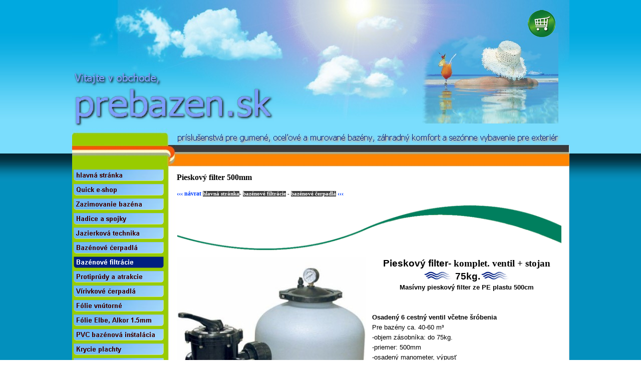

--- FILE ---
content_type: text/html
request_url: http://prebazen.sk/pieskovy-filter-75kg.500mm.html
body_size: 17216
content:
<!DOCTYPE html><!-- HTML5 -->
<html lang="sk" dir="ltr">
	<head>
		<meta charset="utf-8" />
		<!--[if IE]><meta http-equiv="ImageToolbar" content="False" /><![endif]-->
		<meta name="generator" content="Incomedia WebSite X5 Evolution 9.1.12.1975 - www.websitex5.com" />
		<link rel="stylesheet" type="text/css" href="style/reset.css" media="screen,print" />
		<link rel="stylesheet" type="text/css" href="style/print.css" media="print" />
		<link rel="stylesheet" type="text/css" href="style/style.css" media="screen,print" />
		<link rel="stylesheet" type="text/css" href="style/template.css" media="screen" />
		<link rel="stylesheet" type="text/css" href="style/menu.css" media="screen" />
		<!--[if lte IE 7]><link rel="stylesheet" type="text/css" href="style/ie.css" media="screen" /><![endif]-->
		<script type="text/javascript" src="res/swfobject.js"></script>
		<script type="text/javascript" src="res/jquery.js?1975"></script>
		<script type="text/javascript" src="res/x5engine.js?1975"></script>
		<script type="text/javascript" src="res/x5cartengine.js?1975"></script>
		<script type="text/javascript" src="res/l10n.js?1975_639044278497656250"></script>
		<script type="text/javascript" src="res/x5settings.js?1975_639044278497656250"></script>
		<script type="text/javascript" src="cart/x5cart.js?1975_639044278497656250"></script>
		<link rel="icon" href="favicon.png" type="image/png" />
		<script type="text/javascript">x5engine.utils.imCodeProtection('');</script>
		<meta name="Robots" content="index, follow" />
		
		<title>Pieskový filter 500mm - Prebazen.sk - Bazénové príslušenstvo pre murované a ostatné bazény</title>
		<link rel="stylesheet" type="text/css" href="pcss/pieskovy-filter-75kg.500mm.css" media="screen" />
		
	</head>
	<body>
		<div id="imPage">
			<div id="imHeader">
				<h1 class="imHidden">Prebazen.sk - Bazénové príslušenstvo pre murované a ostatné bazény</h1>	
				
				<div onclick="x5engine.imCart.gotoCart(''); return false;" style="position: absolute; top: 20px; left: 910px; width: 55px; height: 54px; cursor: pointer;"></div>
			</div>
			<a class="imHidden" href="#imGoToCont" title="Preskočiť hlavnú ponuku">Prejsť na obsah</a>
			<a id="imGoToMenu"></a><p class="imHidden">Hlavná ponuka</p>
			<div id="imMnMnGraphics"></div>
			<div id="imMnMn" class="auto">
				<ul class="auto">
					<li id="imMnMnNode0">
						<a href="index.html">
							<span class="imMnMnFirstBg">
								<span class="imMnMnTxt"><span class="imMnMnImg"></span>hlavná stránka</span>
							</span>
						</a>
					</li>
					<li id="imMnMnNode20">
						<a href="quick-e-shop.html">
							<span class="imMnMnFirstBg">
								<span class="imMnMnTxt"><span class="imMnMnImg"></span>Quick e-shop</span>
							</span>
						</a>
					</li>
					<li id="imMnMnNode752">
				<a href="zazimovanie-bazena.html">		<span class="imMnMnFirstBg">
							<span class="imMnMnTxt"><span class="imMnMnImg"></span>Zazimovanie bazéna</span>
						</span>
				</a>	</li>
					<li id="imMnMnNode22">
						<span class="imMnMnFirstBg">
							<span class="imMnMnTxt"><span class="imMnMnImg"></span>Hadice a spojky<span class="imMnMnLevelImg"></span></span>
						</span>
						<ul class="auto">
							<li id="imMnMnNode177">
								<a href="--hadicovy-sortiment--.html">
									<span class="imMnMnBorder">
										<span class="imMnMnTxt"><span class="imMnMnImg"></span>- Hadicový sortiment -</span>
									</span>
								</a>
							</li>
							<li id="imMnMnNode17">
								<a href="--adaptery-a-spojky--.html">
									<span class="imMnMnBorder">
										<span class="imMnMnTxt"><span class="imMnMnImg"></span>- Adaptéry a spojky -</span>
									</span>
								</a>
							</li>
							<li id="imMnMnNode332">
								<a href="bazenova-hadica-32-biela.html">
									<span class="imMnMnBorder">
										<span class="imMnMnTxt"><span class="imMnMnImg"></span>Bazénová hadica 32 biela</span>
									</span>
								</a>
							</li>
							<li id="imMnMnNode330">
								<a href="bypass-kit---32mm-3cv.html">
									<span class="imMnMnBorder">
										<span class="imMnMnTxt"><span class="imMnMnImg"></span>Bypass Kit - 32mm 3CV</span>
									</span>
								</a>
							</li>
							<li id="imMnMnNode331">
								<a href="bypass-kit---38mm-3cv.html">
									<span class="imMnMnBorder">
										<span class="imMnMnTxt"><span class="imMnMnImg"></span>Bypass Kit - 38mm 3CV</span>
									</span>
								</a>
							</li>
							<li id="imMnMnNode435">
								<a href="bypass-kit---32-38mm-2cv.html">
									<span class="imMnMnBorder">
										<span class="imMnMnTxt"><span class="imMnMnImg"></span>Bypass Kit - 32/38mm 2CV</span>
									</span>
								</a>
							</li>
							<li id="imMnMnNode322">
								<a href="bazenova-hadica-38-modra.html">
									<span class="imMnMnBorder">
										<span class="imMnMnTxt"><span class="imMnMnImg"></span>Bazénová hadica 38 modrá</span>
									</span>
								</a>
							</li>
							<li id="imMnMnNode452">
								<a href="bazenova-hadica-32-modra.html">
									<span class="imMnMnBorder">
										<span class="imMnMnTxt"><span class="imMnMnImg"></span>Bazénová hadica 32 modrá</span>
									</span>
								</a>
							</li>
							<li id="imMnMnNode540">
								<a href="bazenova-hadica-32--0,5m.html">
									<span class="imMnMnBorder">
										<span class="imMnMnTxt"><span class="imMnMnImg"></span>Bazénová hadica 32  0,5m</span>
									</span>
								</a>
							</li>
							<li id="imMnMnNode321" class="imMnMnSeparator">
								<span class="imMnMnBorder">
									<span class="imMnMnTxt"><span class="imMnMnImg"></span></span>
								</span>
							</li>
							<li id="imMnMnNode209">
								<a href="solarna-hadica---13x3,5mm-1-2----32-bar--.html">
									<span class="imMnMnBorder">
										<span class="imMnMnTxt"><span class="imMnMnImg"></span>Solárna hadica - 13x3,5mm 1/2&quot;  (32 bar) </span>
									</span>
								</a>
							</li>
							<li id="imMnMnNode742">
								<a href="solarna-hadica---16mm.html">
									<span class="imMnMnBorder">
										<span class="imMnMnTxt"><span class="imMnMnImg"></span>Solárna hadica - 16mm</span>
									</span>
								</a>
							</li>
							<li id="imMnMnNode434">
								<a href="solarna-hadica---12,5x3mm-1-2----40bar-.html">
									<span class="imMnMnBorder">
										<span class="imMnMnTxt"><span class="imMnMnImg"></span>Solárna hadica - 12,5x3mm 1/2&quot;  (40bar)</span>
									</span>
								</a>
							</li>
							<li id="imMnMnNode208">
								<a href="solarna-hadica---20x4mm-3-4---30-bar--.html">
									<span class="imMnMnBorder">
										<span class="imMnMnTxt"><span class="imMnMnImg"></span>Solárna hadica - 20x4mm 3/4&quot; (30 bar) </span>
									</span>
								</a>
							</li>
							<li id="imMnMnNode230">
								<a href="solarna-hadica---19x4mm-3-4---60-bar-.html">
									<span class="imMnMnBorder">
										<span class="imMnMnTxt"><span class="imMnMnImg"></span>Solárna hadica - 19x4mm 3/4&quot; (60 bar)</span>
									</span>
								</a>
							</li>
							<li id="imMnMnNode231">
								<a href="solarna-hadica---13x3,5mm-1-2---40bar-.html">
									<span class="imMnMnBorder">
										<span class="imMnMnTxt"><span class="imMnMnImg"></span>Solárna hadica - 13x3,5mm 1/2&quot; (40bar)</span>
									</span>
								</a>
							</li>
							<li id="imMnMnNode736">
								<a href="solarna-hadica---13x3,6mm-1-2---64bar-.html">
									<span class="imMnMnBorder">
										<span class="imMnMnTxt"><span class="imMnMnImg"></span>Solárna hadica - 13x3,6mm 1/2&quot; (64bar)</span>
									</span>
								</a>
							</li>
							<li id="imMnMnNode213">
								<a href="tlakova-hadica---8x2,5mm--17bar-.html">
									<span class="imMnMnBorder">
										<span class="imMnMnTxt"><span class="imMnMnImg"></span>Tlaková hadica - 8x2,5mm (17bar)</span>
									</span>
								</a>
							</li>
							<li id="imMnMnNode672">
								<a href="tlakova-hadica---10x2,0mm--17bar-.html">
									<span class="imMnMnBorder">
										<span class="imMnMnTxt"><span class="imMnMnImg"></span>Tlaková hadica - 10x2,0mm (17bar)</span>
									</span>
								</a>
							</li>
							<li id="imMnMnNode214">
								<a href="tlakova-hadica---12.5x2.3mm--15bar-.html">
									<span class="imMnMnBorder">
										<span class="imMnMnTxt"><span class="imMnMnImg"></span>Tlaková hadica - 12.5x2.3mm (15bar)</span>
									</span>
								</a>
							</li>
							<li id="imMnMnNode215">
								<a href="tlakova-hadica---19x3.5mm--10bar-.html">
									<span class="imMnMnBorder">
										<span class="imMnMnTxt"><span class="imMnMnImg"></span>Tlaková hadica - 19x3.5mm (10bar)</span>
									</span>
								</a>
							</li>
							<li id="imMnMnNode216">
								<a href="tlakova-hadica---25x4.5mm--8bar-.html">
									<span class="imMnMnBorder">
										<span class="imMnMnTxt"><span class="imMnMnImg"></span>Tlaková hadica - 25x4.5mm (8bar)</span>
									</span>
								</a>
							</li>
							<li id="imMnMnNode217">
								<a href="tlakova-hadica---50x5mm--4bar-.html">
									<span class="imMnMnBorder">
										<span class="imMnMnTxt"><span class="imMnMnImg"></span>Tlaková hadica - 50x5mm (4bar)</span>
									</span>
								</a>
							</li>
							<li id="imMnMnNode210">
								<a href="zahradna-hadica-zlta---19x3mm--8-bar-.html">
									<span class="imMnMnBorder">
										<span class="imMnMnTxt"><span class="imMnMnImg"></span>Záhradná hadica žltá - 19x3mm (8 bar)</span>
									</span>
								</a>
							</li>
							<li id="imMnMnNode211">
								<a href="zahradna-hadica-zlta---1--25x4mm--6-bar-.html">
									<span class="imMnMnBorder">
										<span class="imMnMnTxt"><span class="imMnMnImg"></span>Záhradná hadica žltá - 1&quot; 25x4mm (6 bar)</span>
									</span>
								</a>
							</li>
							<li id="imMnMnNode266">
								<a href="zahradna-hadica-modra---3-4--19x3mm.html">
									<span class="imMnMnBorder">
										<span class="imMnMnTxt"><span class="imMnMnImg"></span>Záhradná hadica modrá - 3/4&quot; 19x3mm</span>
									</span>
								</a>
							</li>
							<li id="imMnMnNode212">
								<a href="spiralova-hadica-transparent---30mm.html">
									<span class="imMnMnBorder">
										<span class="imMnMnTxt"><span class="imMnMnImg"></span>Špirálová hadica transparent - 30mm</span>
									</span>
								</a>
							</li>
							<li id="imMnMnNode219">
								<a href="spiralova-hadica-zelena---50mm.html">
									<span class="imMnMnBorder">
										<span class="imMnMnTxt"><span class="imMnMnImg"></span>Špirálová hadica zelená - 50mm</span>
									</span>
								</a>
							</li>
							<li id="imMnMnNode228">
								<a href="spiralova-hadica-zelena---38mm.html">
									<span class="imMnMnBorder">
										<span class="imMnMnTxt"><span class="imMnMnImg"></span>Špirálová hadica zelená - 38mm</span>
									</span>
								</a>
							</li>
							<li id="imMnMnNode543">
								<a href="spiralova-hadica-zelena---32mm-.html">
									<span class="imMnMnBorder">
										<span class="imMnMnTxt"><span class="imMnMnImg"></span>Špirálová hadica zelená - 32mm </span>
									</span>
								</a>
							</li>
							<li id="imMnMnNode229">
								<a href="spiralova-hadica-zelena---19mm-.html">
									<span class="imMnMnBorder">
										<span class="imMnMnTxt"><span class="imMnMnImg"></span>Špirálová hadica zelená - 19mm </span>
									</span>
								</a>
							</li>
							<li id="imMnMnNode220">
								<a href="transparentna-hadica----19mm.html">
									<span class="imMnMnBorder">
										<span class="imMnMnTxt"><span class="imMnMnImg"></span>Transparentná hadica  - 19mm</span>
									</span>
								</a>
							</li>
							<li id="imMnMnNode267">
								<a href="antistaticka-hadica-pvc-cu----50mm.html">
									<span class="imMnMnBorder">
										<span class="imMnMnTxt"><span class="imMnMnImg"></span>Antistatická hadica PVC/Cu  - 50mm</span>
									</span>
								</a>
							</li>
							<li id="imMnMnNode221">
								<a href="pvc-flex-hadica--ierna---25mm.html">
									<span class="imMnMnBorder">
										<span class="imMnMnTxt"><span class="imMnMnImg"></span>PVC Flex hadica čierna - 25mm</span>
									</span>
								</a>
							</li>
							<li id="imMnMnNode224">
								<a href="pvc-flex-hadica-seda---28mm.html">
									<span class="imMnMnBorder">
										<span class="imMnMnTxt"><span class="imMnMnImg"></span>PVC Flex hadica šedá - 28mm</span>
									</span>
								</a>
							</li>
							<li id="imMnMnNode222">
								<a href="pvc-flex-hadica--ierna---32mm.html">
									<span class="imMnMnBorder">
										<span class="imMnMnTxt"><span class="imMnMnImg"></span>PVC Flex hadica čierna - 32mm</span>
									</span>
								</a>
							</li>
							<li id="imMnMnNode223">
								<a href="pvc-flex-hadica--ierna---38mm.html">
									<span class="imMnMnBorder">
										<span class="imMnMnTxt"><span class="imMnMnImg"></span>PVC Flex hadica čierna - 38mm</span>
									</span>
								</a>
							</li>
							<li id="imMnMnNode473">
								<a href="pvc-flex-hadica-seda---43mm.html">
									<span class="imMnMnBorder">
										<span class="imMnMnTxt"><span class="imMnMnImg"></span>PVC Flex hadica šedá - 43mm</span>
									</span>
								</a>
							</li>
						</ul>
					</li>
					<li id="imMnMnNode124">
						<span class="imMnMnFirstBg">
							<span class="imMnMnTxt"><span class="imMnMnImg"></span>Jazierková technika<span class="imMnMnLevelImg"></span></span>
						</span>
						<ul class="auto">
							<li id="imMnMnNode125">
								<a href="--vsetko-z-tejto-kategorie---10.html">
									<span class="imMnMnBorder">
										<span class="imMnMnTxt"><span class="imMnMnImg"></span>- všetko z tejto kategórie -</span>
									</span>
								</a>
							</li>
							<li id="imMnMnNode552">
								<a href="--osvetlenie-jazierka.html">
									<span class="imMnMnBorder">
										<span class="imMnMnTxt"><span class="imMnMnImg"></span>- Osvetlenie jazierka</span>
									</span>
								</a>
							</li>
							<li id="imMnMnNode553">
								<a href="---erpadla-pre-jazierka.html">
									<span class="imMnMnBorder">
										<span class="imMnMnTxt"><span class="imMnMnImg"></span>- Čerpadlá pre jazierka</span>
									</span>
								</a>
							</li>
							<li id="imMnMnNode554">
								<a href="--filtracie-pre-jazierka.html">
									<span class="imMnMnBorder">
										<span class="imMnMnTxt"><span class="imMnMnImg"></span>- Filtrácie pre jazierka</span>
									</span>
								</a>
							</li>
							<li id="imMnMnNode555">
								<a href="--skimmre-a-uvc.html">
									<span class="imMnMnBorder">
										<span class="imMnMnTxt"><span class="imMnMnImg"></span>- Skimmre a UVC</span>
									</span>
								</a>
							</li>
							<li id="imMnMnNode375">
								<a href="filter-ubbink-filtra-pure-4000.html">
									<span class="imMnMnBorder">
										<span class="imMnMnTxt"><span class="imMnMnImg"></span>filter Ubbink Filtra Pure 4000</span>
									</span>
								</a>
							</li>
							<li id="imMnMnNode418">
								<a href="-filtra-ny-komplet-s-uv-6000.html">
									<span class="imMnMnBorder">
										<span class="imMnMnTxt"><span class="imMnMnImg"></span> Filtračný komplet s UV 6000</span>
									</span>
								</a>
							</li>
							<li id="imMnMnNode419">
								<a href="-filtra-ny-komplet-s-uv-5000.html">
									<span class="imMnMnBorder">
										<span class="imMnMnTxt"><span class="imMnMnImg"></span> Filtračný komplet s UV 5000</span>
									</span>
								</a>
							</li>
							<li id="imMnMnNode407">
								<a href="bio-filter-prietokovy-40l.html">
									<span class="imMnMnBorder">
										<span class="imMnMnTxt"><span class="imMnMnImg"></span>Bio Filter prietokový 40L</span>
									</span>
								</a>
							</li>
							<li id="imMnMnNode400">
								<a href="pondmaster-eco-plus-6500.html">
									<span class="imMnMnBorder">
										<span class="imMnMnTxt"><span class="imMnMnImg"></span>Pondmaster ECO Plus 6500</span>
									</span>
								</a>
							</li>
							<li id="imMnMnNode401">
								<a href="pondmaster-eco-plus-8500.html">
									<span class="imMnMnBorder">
										<span class="imMnMnTxt"><span class="imMnMnImg"></span>Pondmaster ECO Plus 8500</span>
									</span>
								</a>
							</li>
							<li id="imMnMnNode402">
								<a href="pondmaster-eco-plus-10000.html">
									<span class="imMnMnBorder">
										<span class="imMnMnTxt"><span class="imMnMnImg"></span>Pondmaster ECO Plus 10000</span>
									</span>
								</a>
							</li>
							<li id="imMnMnNode372">
								<a href="-erpadlo-eco-atp-3200.html">
									<span class="imMnMnBorder">
										<span class="imMnMnTxt"><span class="imMnMnImg"></span>čerpadlo ECO ATP 3200</span>
									</span>
								</a>
							</li>
							<li id="imMnMnNode371">
								<a href="-erpadlo-eco-atp-6200.html">
									<span class="imMnMnBorder">
										<span class="imMnMnTxt"><span class="imMnMnImg"></span>čerpadlo ECO ATP 6200</span>
									</span>
								</a>
							</li>
							<li id="imMnMnNode404">
								<a href="-erpadlo-eco-atp-4600.html">
									<span class="imMnMnBorder">
										<span class="imMnMnTxt"><span class="imMnMnImg"></span>čerpadlo ECO ATP 4600</span>
									</span>
								</a>
							</li>
							<li id="imMnMnNode361">
								<a href="-erpadlo-eco-atp-8200.html">
									<span class="imMnMnBorder">
										<span class="imMnMnTxt"><span class="imMnMnImg"></span>čerpadlo ECO ATP 8200</span>
									</span>
								</a>
							</li>
							<li id="imMnMnNode362">
								<a href="-erpadlo-eco-atp-10000.html">
									<span class="imMnMnBorder">
										<span class="imMnMnTxt"><span class="imMnMnImg"></span>čerpadlo ECO ATP 10000</span>
									</span>
								</a>
							</li>
							<li id="imMnMnNode403">
								<a href="-erpadlo-eco-atp-13000.html">
									<span class="imMnMnBorder">
										<span class="imMnMnTxt"><span class="imMnMnImg"></span>čerpadlo ECO ATP 13000</span>
									</span>
								</a>
							</li>
							<li id="imMnMnNode405">
								<a href="-erpadlo-eco-atp-16000.html">
									<span class="imMnMnBorder">
										<span class="imMnMnTxt"><span class="imMnMnImg"></span>čerpadlo ECO ATP 16000</span>
									</span>
								</a>
							</li>
							<li id="imMnMnNode406">
								<a href="-erpadlo-eco-atp-18000.html">
									<span class="imMnMnBorder">
										<span class="imMnMnTxt"><span class="imMnMnImg"></span>čerpadlo ECO ATP 18000</span>
									</span>
								</a>
							</li>
							<li id="imMnMnNode399">
								<a href="fontanove--erpadlo-1600l-h4.html">
									<span class="imMnMnBorder">
										<span class="imMnMnTxt"><span class="imMnMnImg"></span>fontánové čerpadlo 1600L/h4</span>
									</span>
								</a>
							</li>
							<li id="imMnMnNode365">
								<a href="jazierkove--erpadlo-4000l-h4-jebao-pf4000.html">
									<span class="imMnMnBorder">
										<span class="imMnMnTxt"><span class="imMnMnImg"></span>Jazierkové čerpadlo 4000L/h4 Jebao PF4000</span>
									</span>
								</a>
							</li>
							<li id="imMnMnNode503">
								<a href="jebao-sp-series--erpadla.html">
									<span class="imMnMnBorder">
										<span class="imMnMnTxt"><span class="imMnMnImg"></span>Jebao SP-Series čerpadlá</span>
									</span>
								</a>
							</li>
							<li id="imMnMnNode522">
								<a href="ctp-supereco--erpadla.html">
									<span class="imMnMnBorder">
										<span class="imMnMnTxt"><span class="imMnMnImg"></span>CTP SuperEco čerpadlá</span>
									</span>
								</a>
							</li>
							<li id="imMnMnNode499">
								<a href="jazierkove--erpadlo-18m3-h-jebao-eco-egp.html">
									<span class="imMnMnBorder">
										<span class="imMnMnTxt"><span class="imMnMnImg"></span>jazierkové čerpadlo 18m3/h Jebao ECO EGP</span>
									</span>
								</a>
							</li>
							<li id="imMnMnNode504">
								<a href="jazierkove--erpadlo-20m3-h-jebao-eco-egp.html">
									<span class="imMnMnBorder">
										<span class="imMnMnTxt"><span class="imMnMnImg"></span>jazierkové čerpadlo 20m3/h Jebao ECO EGP</span>
									</span>
								</a>
							</li>
							<li id="imMnMnNode505">
								<a href="jazierkove--erpadlo-30m3-h-jebao-eco-egp.html">
									<span class="imMnMnBorder">
										<span class="imMnMnTxt"><span class="imMnMnImg"></span>jazierkové čerpadlo 30m3/h Jebao ECO EGP</span>
									</span>
								</a>
							</li>
							<li id="imMnMnNode127">
								<a href="jazierkove--erpadla-supereco.html">
									<span class="imMnMnBorder">
										<span class="imMnMnTxt"><span class="imMnMnImg"></span>jazierkové čerpadlá SuperECO</span>
									</span>
								</a>
							</li>
							<li id="imMnMnNode506">
								<a href="jazierkove--erpadla-supereco-duo-.html">
									<span class="imMnMnBorder">
										<span class="imMnMnTxt"><span class="imMnMnImg"></span>jazierkové čerpadlá SuperECO Duo </span>
									</span>
								</a>
							</li>
							<li id="imMnMnNode121">
								<a href="jazierkovy-filter-do-25m3.html">
									<span class="imMnMnBorder">
										<span class="imMnMnTxt"><span class="imMnMnImg"></span>jazierkový filter do 25m3</span>
									</span>
								</a>
							</li>
							<li id="imMnMnNode122">
								<a href="jazierkovy-filter-do-60m3.html">
									<span class="imMnMnBorder">
										<span class="imMnMnTxt"><span class="imMnMnImg"></span>jazierkový filter do 60m3</span>
									</span>
								</a>
							</li>
							<li id="imMnMnNode618">
								<a href="modul-2-pre-bio-filter-25-do-60m3.html">
									<span class="imMnMnBorder">
										<span class="imMnMnTxt"><span class="imMnMnImg"></span>Modul 2 pre bio filter 25 do 60m3</span>
									</span>
								</a>
							</li>
							<li id="imMnMnNode619">
								<a href="modul-3-pre-bio-filter-60-do-90m3.html">
									<span class="imMnMnBorder">
										<span class="imMnMnTxt"><span class="imMnMnImg"></span>Modul 3 pre bio filter 60 do 90m3</span>
									</span>
								</a>
							</li>
							<li id="imMnMnNode123">
								<a href="jazierkovy-filter-do-90m3.html">
									<span class="imMnMnBorder">
										<span class="imMnMnTxt"><span class="imMnMnImg"></span>jazierkový filter do 90m3</span>
									</span>
								</a>
							</li>
							<li id="imMnMnNode262">
								<a href="jazierkovy-skimmer-sk30.html">
									<span class="imMnMnBorder">
										<span class="imMnMnTxt"><span class="imMnMnImg"></span>jazierkový skimmer SK30</span>
									</span>
								</a>
							</li>
							<li id="imMnMnNode349">
								<a href="jazierkovy-skimmer-sk40.html">
									<span class="imMnMnBorder">
										<span class="imMnMnTxt"><span class="imMnMnImg"></span>jazierkový skimmer SK40</span>
									</span>
								</a>
							</li>
							<li id="imMnMnNode465">
								<a href="jazierkovy-skimmer-sk50.html">
									<span class="imMnMnBorder">
										<span class="imMnMnTxt"><span class="imMnMnImg"></span>jazierkový skimmer SK50</span>
									</span>
								</a>
							</li>
							<li id="imMnMnNode507">
								<a href="jazierkovy-skimmer-sp40.html">
									<span class="imMnMnBorder">
										<span class="imMnMnTxt"><span class="imMnMnImg"></span>jazierkový skimmer SP40</span>
									</span>
								</a>
							</li>
							<li id="imMnMnNode466">
								<a href="jazierkovy-skimmer-w250.html">
									<span class="imMnMnBorder">
										<span class="imMnMnTxt"><span class="imMnMnImg"></span>jazierkový skimmer W250</span>
									</span>
								</a>
							</li>
							<li id="imMnMnNode467">
								<a href="jazierkovy-skimmer-w250-55w.html">
									<span class="imMnMnBorder">
										<span class="imMnMnTxt"><span class="imMnMnImg"></span>jazierkový skimmer W250 55W</span>
									</span>
								</a>
							</li>
							<li id="imMnMnNode350">
								<a href="jebao-fotosenzor-led,-halogen.php">
									<span class="imMnMnBorder">
										<span class="imMnMnTxt"><span class="imMnMnImg"></span>Jebao Fotosenzor LED, Halogen</span>
									</span>
								</a>
							</li>
							<li id="imMnMnNode782">
								<a href="sacia-hadica-s-kosom-6m.php">
									<span class="imMnMnBorder">
										<span class="imMnMnTxt"><span class="imMnMnImg"></span>Sacia hadica s košom 6m</span>
									</span>
								</a>
							</li>
							<li id="imMnMnNode549">
								<a href="jebao-3-zastr-ka-led,-halogen.php">
									<span class="imMnMnBorder">
										<span class="imMnMnTxt"><span class="imMnMnImg"></span>Jebao 3-zástrčka LED, Halogen</span>
									</span>
								</a>
							</li>
							<li id="imMnMnNode529">
								<a href="jebao-3-led-svetla-3x1watt.html">
									<span class="imMnMnBorder">
										<span class="imMnMnTxt"><span class="imMnMnImg"></span>Jebao 3-LED svetlá 3x1Watt</span>
									</span>
								</a>
							</li>
							<li id="imMnMnNode530">
								<a href="jebao-svetla-3x10-watt.html">
									<span class="imMnMnBorder">
										<span class="imMnMnTxt"><span class="imMnMnImg"></span>Jebao svetlá 3x10 Watt</span>
									</span>
								</a>
							</li>
							<li id="imMnMnNode546">
								<a href="jebao-svetla-3x20-watt.html">
									<span class="imMnMnBorder">
										<span class="imMnMnTxt"><span class="imMnMnImg"></span>Jebao svetlá 3x20 Watt</span>
									</span>
								</a>
							</li>
							<li id="imMnMnNode548">
								<a href="jebao-3-led-svetla-3x3-watt.html">
									<span class="imMnMnBorder">
										<span class="imMnMnTxt"><span class="imMnMnImg"></span>Jebao 3-LED svetlá 3x3 Watt</span>
									</span>
								</a>
							</li>
							<li id="imMnMnNode270">
								<a href="japonska-rohoz-100x100.html">
									<span class="imMnMnBorder">
										<span class="imMnMnTxt"><span class="imMnMnImg"></span>Japonská rohož 100x100</span>
									</span>
								</a>
							</li>
							<li id="imMnMnNode357">
								<a href="japonska-rohoz-200x100.html">
									<span class="imMnMnBorder">
										<span class="imMnMnTxt"><span class="imMnMnImg"></span>Japonská rohož 200x100</span>
									</span>
								</a>
							</li>
							<li id="imMnMnNode373">
								<a href="uvc-lampa-36watt--uv-sterilizator.html">
									<span class="imMnMnBorder">
										<span class="imMnMnTxt"><span class="imMnMnImg"></span>UVC lampa 36Watt  UV sterilizátor</span>
									</span>
								</a>
							</li>
							<li id="imMnMnNode129">
								<a href="uvc-lampa-11-watt-uv-sterilizator.html">
									<span class="imMnMnBorder">
										<span class="imMnMnTxt"><span class="imMnMnImg"></span>UVC lampa 11 Watt UV sterilizátor</span>
									</span>
								</a>
							</li>
							<li id="imMnMnNode675">
								<a href="uvc-lampa-9-watt-uv-sterilizator.html">
									<span class="imMnMnBorder">
										<span class="imMnMnTxt"><span class="imMnMnImg"></span>UVC lampa 9 Watt UV sterilizátor</span>
									</span>
								</a>
							</li>
							<li id="imMnMnNode130">
								<a href="uvc-lampa-18-watt-mirror.html">
									<span class="imMnMnBorder">
										<span class="imMnMnTxt"><span class="imMnMnImg"></span>UVC lampa 18 Watt mirror</span>
									</span>
								</a>
							</li>
							<li id="imMnMnNode131">
								<a href="uvc-lampa-24-watt-mirror.html">
									<span class="imMnMnBorder">
										<span class="imMnMnTxt"><span class="imMnMnImg"></span>UVC lampa 24 Watt mirror</span>
									</span>
								</a>
							</li>
							<li id="imMnMnNode762">
								<a href="uvc-lampa-36-watt-mirror.html">
									<span class="imMnMnBorder">
										<span class="imMnMnTxt"><span class="imMnMnImg"></span>UVC lampa 36 Watt mirror</span>
									</span>
								</a>
							</li>
							<li id="imMnMnNode615">
								<a href="uv-lampa-36-watt-pre-bio-filter.html">
									<span class="imMnMnBorder">
										<span class="imMnMnTxt"><span class="imMnMnImg"></span>UV lampa 36 Watt pre Bio filter</span>
									</span>
								</a>
							</li>
							<li id="imMnMnNode616">
								<a href="uv-lampa-24-watt-pre-bio-filter.html">
									<span class="imMnMnBorder">
										<span class="imMnMnTxt"><span class="imMnMnImg"></span>UV lampa 24 Watt pre Bio filter</span>
									</span>
								</a>
							</li>
							<li id="imMnMnNode617">
								<a href="uv-lampa-18-watt-pre-bio-filter.html">
									<span class="imMnMnBorder">
										<span class="imMnMnTxt"><span class="imMnMnImg"></span>UV lampa 18 Watt pre Bio filter</span>
									</span>
								</a>
							</li>
						</ul>
					</li>
					<li id="imMnMnNode51">
						<span class="imMnMnFirstBg">
							<span class="imMnMnTxt"><span class="imMnMnImg"></span>Bazénové čerpadlá <span class="imMnMnLevelImg"></span></span>
						</span>
						<ul class="auto">
							<li id="imMnMnNode456">
						<a href="nahradne-diely----erpadla.html">		<span class="imMnMnBorder">
									<span class="imMnMnTxt"><span class="imMnMnImg"></span>náhradné diely - čerpadlá</span>
								</span>
						</a>	</li>
							<li id="imMnMnNode53">
								<a href="--vsetko-z-tejto-kategorie---8.html">
									<span class="imMnMnBorder">
										<span class="imMnMnTxt"><span class="imMnMnImg"></span>- všetko z tejto kategórie -</span>
									</span>
								</a>
							</li>
							<li id="imMnMnNode667">
								<a href="-erpadlo-speck-magic-4.html">
									<span class="imMnMnBorder">
										<span class="imMnMnTxt"><span class="imMnMnImg"></span>čerpadlo SPECK Magic 4</span>
									</span>
								</a>
							</li>
							<li id="imMnMnNode237">
								<a href="-erpadlo-speck-magic-6.html">
									<span class="imMnMnBorder">
										<span class="imMnMnTxt"><span class="imMnMnImg"></span>čerpadlo SPECK Magic 6</span>
									</span>
								</a>
							</li>
							<li id="imMnMnNode668">
								<a href="-erpadlo-speck-magic-8-.html">
									<span class="imMnMnBorder">
										<span class="imMnMnTxt"><span class="imMnMnImg"></span>čerpadlo SPECK Magic 8 </span>
									</span>
								</a>
							</li>
							<li id="imMnMnNode257">
								<a href="-erpadlo-speck-magic-11.html">
									<span class="imMnMnBorder">
										<span class="imMnMnTxt"><span class="imMnMnImg"></span>čerpadlo SPECK Magic 11</span>
									</span>
								</a>
							</li>
							<li id="imMnMnNode305">
								<a href="-erpadlo-speck-bettar-8.html">
									<span class="imMnMnBorder">
										<span class="imMnMnTxt"><span class="imMnMnImg"></span>čerpadlo SPECK Bettar 8</span>
									</span>
								</a>
							</li>
							<li id="imMnMnNode669">
								<a href="-erpadlo-speck-bettar-12.html">
									<span class="imMnMnBorder">
										<span class="imMnMnTxt"><span class="imMnMnImg"></span>čerpadlo SPECK Bettar 12</span>
									</span>
								</a>
							</li>
							<li id="imMnMnNode238">
								<a href="-erpadlo-speck-bettar-14.html">
									<span class="imMnMnBorder">
										<span class="imMnMnTxt"><span class="imMnMnImg"></span>čerpadlo SPECK Bettar 14</span>
									</span>
								</a>
							</li>
							<li id="imMnMnNode310">
								<a href="-erpadlo-speck-bettar-13-3.html">
									<span class="imMnMnBorder">
										<span class="imMnMnTxt"><span class="imMnMnImg"></span>čerpadlo SPECK Bettar 13/3</span>
									</span>
								</a>
							</li>
							<li id="imMnMnNode335">
								<a href="-erpadlo-speck-bettar-14-3.html">
									<span class="imMnMnBorder">
										<span class="imMnMnTxt"><span class="imMnMnImg"></span>čerpadlo SPECK Bettar 14/3</span>
									</span>
								</a>
							</li>
							<li id="imMnMnNode239">
								<a href="-erpadlo-kripsol-ks-50-3.html">
									<span class="imMnMnBorder">
										<span class="imMnMnTxt"><span class="imMnMnImg"></span>čerpadlo KRIPSOL KS 50-3</span>
									</span>
								</a>
							</li>
							<li id="imMnMnNode235">
								<a href="-erpadlo-speck-200m-20m3-.html">
									<span class="imMnMnBorder">
										<span class="imMnMnTxt"><span class="imMnMnImg"></span>čerpadlo SPECK 200M 20m3 </span>
									</span>
								</a>
							</li>
							<li id="imMnMnNode236">
								<a href="-erpadlo-speck-200t-20m3.html">
									<span class="imMnMnBorder">
										<span class="imMnMnTxt"><span class="imMnMnImg"></span>čerpadlo SPECK 200T 20m3</span>
									</span>
								</a>
							</li>
							<li id="imMnMnNode202">
								<a href="-erpadlo-speck-250m-24m3.html">
									<span class="imMnMnBorder">
										<span class="imMnMnTxt"><span class="imMnMnImg"></span>čerpadlo SPECK 250M 24m3</span>
									</span>
								</a>
							</li>
							<li id="imMnMnNode748">
								<a href="-erpadla-speck-badu-90-prime-7-20.php">
									<span class="imMnMnBorder">
										<span class="imMnMnTxt"><span class="imMnMnImg"></span>čerpadlá SPECK Badu 90/Prime 7-20</span>
									</span>
								</a>
							</li>
							<li id="imMnMnNode27">
								<a href="-erpadlo-28m3--speck-maxi.html">
									<span class="imMnMnBorder">
										<span class="imMnMnTxt"><span class="imMnMnImg"></span>čerpadlo 28m3- SPECK Maxi</span>
									</span>
								</a>
							</li>
							<li id="imMnMnNode648">
								<a href="-erpadla-kripsol-ks-kse-seria.html">
									<span class="imMnMnBorder">
										<span class="imMnMnTxt"><span class="imMnMnImg"></span>čerpadlá KRIPSOL KS/KSE Séria</span>
									</span>
								</a>
							</li>
							<li id="imMnMnNode155">
								<a href="-erpadlo-kripsol-ks-150-3-400v.html">
									<span class="imMnMnBorder">
										<span class="imMnMnTxt"><span class="imMnMnImg"></span>čerpadlo KRIPSOL KS 150-3 400V</span>
									</span>
								</a>
							</li>
							<li id="imMnMnNode642">
								<a href="-erpadlo-kripsol-ks-150-1-230v.html">
									<span class="imMnMnBorder">
										<span class="imMnMnTxt"><span class="imMnMnImg"></span>čerpadlo KRIPSOL KS 150-1 230V</span>
									</span>
								</a>
							</li>
							<li id="imMnMnNode643">
								<a href="-erpadlo-kripsol-ks-50-1-230v.html">
									<span class="imMnMnBorder">
										<span class="imMnMnTxt"><span class="imMnMnImg"></span>čerpadlo KRIPSOL KS 50-1 230V</span>
									</span>
								</a>
							</li>
							<li id="imMnMnNode645">
								<a href="-erpadlo-kripsol-ks-33-1-230v.html">
									<span class="imMnMnBorder">
										<span class="imMnMnTxt"><span class="imMnMnImg"></span>čerpadlo KRIPSOL KS 33-1 230V</span>
									</span>
								</a>
							</li>
							<li id="imMnMnNode644">
								<a href="-erpadlo-kripsol-ks-50-3-230v.html">
									<span class="imMnMnBorder">
										<span class="imMnMnTxt"><span class="imMnMnImg"></span>čerpadlo KRIPSOL KS 50-3 230V</span>
									</span>
								</a>
							</li>
							<li id="imMnMnNode318">
								<a href="silencio-si75-230v-1.2kw.html">
									<span class="imMnMnBorder">
										<span class="imMnMnTxt"><span class="imMnMnImg"></span>SILENCIO SI75 230V-1.2kW</span>
									</span>
								</a>
							</li>
							<li id="imMnMnNode319">
								<a href="flippern-75m--230v-1.1kw.html">
									<span class="imMnMnBorder">
										<span class="imMnMnTxt"><span class="imMnMnImg"></span>FLIPPERN 75M  230V-1.1kW</span>
									</span>
								</a>
							</li>
							<li id="imMnMnNode320">
								<a href="flippern-100m--230v-1.4kw.html">
									<span class="imMnMnBorder">
										<span class="imMnMnTxt"><span class="imMnMnImg"></span>FLIPPERN 100M  230V-1.4kW</span>
									</span>
								</a>
							</li>
							<li id="imMnMnNode417">
								<a href="-erpadlo-steinbach-sps100t.php">
									<span class="imMnMnBorder">
										<span class="imMnMnTxt"><span class="imMnMnImg"></span>čerpadlo Steinbach SPS100T</span>
									</span>
								</a>
							</li>
							<li id="imMnMnNode458">
								<a href="-erpadlo-steinbach-sps75t.php">
									<span class="imMnMnBorder">
										<span class="imMnMnTxt"><span class="imMnMnImg"></span>čerpadlo Steinbach SPS75T</span>
									</span>
								</a>
							</li>
							<li id="imMnMnNode749">
								<a href="-erpadla-speck-badu-90-prime-25-48.php">
									<span class="imMnMnBorder">
										<span class="imMnMnTxt"><span class="imMnMnImg"></span>čerpadlá SPECK Badu 90/Prime 25-48</span>
									</span>
								</a>
							</li>
						</ul>
					</li>
					<li id="imMnMnNode48" class="imMnMnCurrent">
						<span class="imMnMnFirstBg">
							<span class="imMnMnTxt"><span class="imMnMnImg"></span>Bazénové filtrácie <span class="imMnMnLevelImg"></span></span>
						</span>
						<ul class="auto">
							<li id="imMnMnNode15">
								<a href="--vsetko-z-tejto-kategorie---9.html">
									<span class="imMnMnBorder">
										<span class="imMnMnTxt"><span class="imMnMnImg"></span>- všetko z tejto kategórie -</span>
									</span>
								</a>
							</li>
							<li id="imMnMnNode453">
								<a href="filtracia-sp-25-250-pre-bazeny-do-18m-.html">
									<span class="imMnMnBorder">
										<span class="imMnMnTxt"><span class="imMnMnImg"></span>Filtrácia SP 25-250 pre bazény do 18m³</span>
									</span>
								</a>
							</li>
							<li id="imMnMnNode25">
								<a href="filtracia-sp-30-400-pre-bazeny-do-25m--wpf.html">
									<span class="imMnMnBorder">
										<span class="imMnMnTxt"><span class="imMnMnImg"></span>Filtrácia SP 30-400 pre bazény do 25m³ WPF</span>
									</span>
								</a>
							</li>
							<li id="imMnMnNode374">
								<a href="filtracia-sp-38-550-pre-bazeny-do-40m-.html">
									<span class="imMnMnBorder">
										<span class="imMnMnTxt"><span class="imMnMnImg"></span>filtrácia SP 38-550 pre bazény do 40m³</span>
									</span>
								</a>
							</li>
							<li id="imMnMnNode572">
								<a href="filtracia-bestway-3000l.-hod..html">
									<span class="imMnMnBorder">
										<span class="imMnMnTxt"><span class="imMnMnImg"></span>Filtrácia Bestway 3000l. hod.</span>
									</span>
								</a>
							</li>
							<li id="imMnMnNode103">
								<a href="filtracia-monoblock-eco-do-10m-.html">
									<span class="imMnMnBorder">
										<span class="imMnMnTxt"><span class="imMnMnImg"></span>Filtrácia Monoblock ECO do 10m³</span>
									</span>
								</a>
							</li>
							<li id="imMnMnNode488">
								<a href="filtracia-shott-250-3.5-pre-bazeny-do-15m-.html">
									<span class="imMnMnBorder">
										<span class="imMnMnTxt"><span class="imMnMnImg"></span>Filtrácia SHOTT 250/3.5 pre bazény do 15m³</span>
									</span>
								</a>
							</li>
							<li id="imMnMnNode609">
								<a href="filtracia-shott-330-4-pre-bazeny-do-25m-.html">
									<span class="imMnMnBorder">
										<span class="imMnMnTxt"><span class="imMnMnImg"></span>Filtrácia SHOTT 330/4 pre bazény do 25m³</span>
									</span>
								</a>
							</li>
							<li id="imMnMnNode489">
								<a href="filtracia-shott-330-7-pre-bazeny-do-30m-.html">
									<span class="imMnMnBorder">
										<span class="imMnMnTxt"><span class="imMnMnImg"></span>Filtrácia SHOTT 330/7 pre bazény do 30m³</span>
									</span>
								</a>
							</li>
							<li id="imMnMnNode632">
								<a href="filtracia-shott-390-8-pre-bazeny-do-35m--.html">
									<span class="imMnMnBorder">
										<span class="imMnMnTxt"><span class="imMnMnImg"></span>Filtrácia SHOTT 390/8 pre bazény do 35m³ </span>
									</span>
								</a>
							</li>
							<li id="imMnMnNode651">
								<a href="filtacie-pentair-preva-pre-slanu-vodu.html">
									<span class="imMnMnBorder">
										<span class="imMnMnTxt"><span class="imMnMnImg"></span>Filtácie Pentair Preva pre slanú vodu</span>
									</span>
								</a>
							</li>
							<li id="imMnMnNode665">
								<a href="filtacie-speck-mypool-pre-slanu-vodu.html">
									<span class="imMnMnBorder">
										<span class="imMnMnTxt"><span class="imMnMnImg"></span>Filtácie SPECK Mypool pre slanú vodu</span>
									</span>
								</a>
							</li>
							<li id="imMnMnNode653">
								<a href="filtacie-pentair-free-flo.html">
									<span class="imMnMnBorder">
										<span class="imMnMnTxt"><span class="imMnMnImg"></span>Filtácie Pentair Free Flo</span>
									</span>
								</a>
							</li>
							<li id="imMnMnNode497">
								<a href="filtracia-390,-speck-magic-6.html">
									<span class="imMnMnBorder">
										<span class="imMnMnTxt"><span class="imMnMnImg"></span>Filtrácia 390, Speck MAGIC 6</span>
									</span>
								</a>
							</li>
							<li id="imMnMnNode526">
								<a href="filtracia-390,-speck-aquaplus-6.html">
									<span class="imMnMnBorder">
										<span class="imMnMnTxt"><span class="imMnMnImg"></span>Filtrácia 390, Speck AquaPlus 6</span>
									</span>
								</a>
							</li>
							<li id="imMnMnNode666">
								<a href="filtracia-300,-speck-aquaplus-4.html">
									<span class="imMnMnBorder">
										<span class="imMnMnTxt"><span class="imMnMnImg"></span>Filtrácia 300, Speck AquaPlus 4</span>
									</span>
								</a>
							</li>
							<li id="imMnMnNode527">
								<a href="filtracia-470,-speck-aquaplus-8.html">
									<span class="imMnMnBorder">
										<span class="imMnMnTxt"><span class="imMnMnImg"></span>Filtrácia 470, Speck AquaPlus 8</span>
									</span>
								</a>
							</li>
							<li id="imMnMnNode528">
								<a href="filtracia-470,-speck-aquaplus-11.html">
									<span class="imMnMnBorder">
										<span class="imMnMnTxt"><span class="imMnMnImg"></span>Filtrácia 470, Speck AquaPlus 11</span>
									</span>
								</a>
							</li>
							<li id="imMnMnNode300">
								<a href="filtracia-pre-bazeny-do-50-m-.html">
									<span class="imMnMnBorder">
										<span class="imMnMnTxt"><span class="imMnMnImg"></span>filtrácia pre bazény do 50 m³</span>
									</span>
								</a>
							</li>
							<li id="imMnMnNode376">
								<a href="filtracia-500,-600w-do-70-m-.html">
									<span class="imMnMnBorder">
										<span class="imMnMnTxt"><span class="imMnMnImg"></span>Filtrácia 500, 600W do 70 m³</span>
									</span>
								</a>
							</li>
							<li id="imMnMnNode46">
								<a href="filtracia-600,-1000w-do-80m-.php">
									<span class="imMnMnBorder">
										<span class="imMnMnTxt"><span class="imMnMnImg"></span>Filtrácia 600, 1000W do 80m³</span>
									</span>
								</a>
							</li>
							<li id="imMnMnNode240">
								<a href="pieskovy-filter-10kg.-300mm.php">
									<span class="imMnMnBorder">
										<span class="imMnMnTxt"><span class="imMnMnImg"></span>Pieskový filter 10kg. 300mm</span>
									</span>
								</a>
							</li>
							<li id="imMnMnNode293" class="imMnMnCurrent">
								<a href="pieskovy-filter-75kg.500mm.html">
									<span class="imMnMnBorder">
										<span class="imMnMnTxt"><span class="imMnMnImg"></span>Pieskový filter 75kg.500mm</span>
									</span>
								</a>
							</li>
							<li id="imMnMnNode654">
								<a href="pieskovy-filter-500mm-sp-sidemount.html">
									<span class="imMnMnBorder">
										<span class="imMnMnTxt"><span class="imMnMnImg"></span>Pieskový filter 500mm SP Sidemount</span>
									</span>
								</a>
							</li>
							<li id="imMnMnNode726">
								<a href="pieskove-filtre-sp-top-mount-40-50-60cm.html">
									<span class="imMnMnBorder">
										<span class="imMnMnTxt"><span class="imMnMnImg"></span>Pieskové filtre SP Top-mount 40/50/60cm</span>
									</span>
								</a>
							</li>
							<li id="imMnMnNode757">
								<a href="pieskove-filtre-top-mount-30-40-50cm.html">
									<span class="imMnMnBorder">
										<span class="imMnMnTxt"><span class="imMnMnImg"></span>Pieskové filtre Top-mount 30/40/50cm</span>
									</span>
								</a>
							</li>
							<li id="imMnMnNode655">
								<a href="pieskovy-filter-600mm-sp-sidemount.html">
									<span class="imMnMnBorder">
										<span class="imMnMnTxt"><span class="imMnMnImg"></span>Pieskový filter 600mm SP Sidemount</span>
									</span>
								</a>
							</li>
							<li id="imMnMnNode564">
								<a href="pieskove-filtre-lisboa-sidemount-450-900mm.html">
									<span class="imMnMnBorder">
										<span class="imMnMnTxt"><span class="imMnMnImg"></span>Pieskové filtre LISBOA sidemount 450-900mm</span>
									</span>
								</a>
							</li>
							<li id="imMnMnNode740">
								<a href="pieskove-filtre-peraqua-salzburg.php">
									<span class="imMnMnBorder">
										<span class="imMnMnTxt"><span class="imMnMnImg"></span>Pieskové filtre PERAQUA Salzburg</span>
									</span>
								</a>
							</li>
							<li id="imMnMnNode296">
								<a href="pieskovy-filter-50kg.400mm.html">
									<span class="imMnMnBorder">
										<span class="imMnMnTxt"><span class="imMnMnImg"></span>Pieskový filter 50kg.400mm</span>
									</span>
								</a>
							</li>
							<li id="imMnMnNode256">
								<a href="podstava-filtracie-80x45-cm.html">
									<span class="imMnMnBorder">
										<span class="imMnMnTxt"><span class="imMnMnImg"></span>Podstava filtrácie 80x45 cm</span>
									</span>
								</a>
							</li>
							<li id="imMnMnNode306">
								<a href="podstava-filtracie-100x67-cm.html">
									<span class="imMnMnBorder">
										<span class="imMnMnTxt"><span class="imMnMnImg"></span>Podstava filtrácie 100x67 cm</span>
									</span>
								</a>
							</li>
							<li id="imMnMnNode459">
								<a href="6-cestny-ventil-150mm-38mm.php">
									<span class="imMnMnBorder">
										<span class="imMnMnTxt"><span class="imMnMnImg"></span>6 Cestný ventil 150mm 38mm</span>
									</span>
								</a>
							</li>
							<li id="imMnMnNode662">
								<a href="6-cestny-ventil-150mm-1-1-2--sp.php">
									<span class="imMnMnBorder">
										<span class="imMnMnTxt"><span class="imMnMnImg"></span>6 Cestný ventil 150mm 1 1/2&quot; SP</span>
									</span>
								</a>
							</li>
							<li id="imMnMnNode671">
								<a href="6-cestny-ventil-150mm-1-1-2--shott.php">
									<span class="imMnMnBorder">
										<span class="imMnMnTxt"><span class="imMnMnImg"></span>6 Cestný ventil 150mm 1 1/2&quot; Shott</span>
									</span>
								</a>
							</li>
							<li id="imMnMnNode663">
								<a href="4-cestny-ventil-150mm-1-1-2--sp.php">
									<span class="imMnMnBorder">
										<span class="imMnMnTxt"><span class="imMnMnImg"></span>4 Cestný ventil 150mm 1 1/2&quot; SP</span>
									</span>
								</a>
							</li>
							<li id="imMnMnNode468">
								<a href="prudovy-chrani--30ma-ip44.php">
									<span class="imMnMnBorder">
										<span class="imMnMnTxt"><span class="imMnMnImg"></span>Prúdový chránič 30mA IP44</span>
									</span>
								</a>
							</li>
							<li id="imMnMnNode480">
								<a href="6-cestny-ventil-bo-ny-1-1-2-.php">
									<span class="imMnMnBorder">
										<span class="imMnMnTxt"><span class="imMnMnImg"></span>6 Cestný ventil bočný 1 1/2&quot;</span>
									</span>
								</a>
							</li>
							<li id="imMnMnNode469">
								<a href="sachta-o100x130cm.php">
									<span class="imMnMnBorder">
										<span class="imMnMnTxt"><span class="imMnMnImg"></span>Šachta Ø100x130cm</span>
									</span>
								</a>
							</li>
							<li id="imMnMnNode470">
								<a href="sachta-o100x150cm.php">
									<span class="imMnMnBorder">
										<span class="imMnMnTxt"><span class="imMnMnImg"></span>Šachta Ø100x150cm</span>
									</span>
								</a>
							</li>
							<li id="imMnMnNode471">
								<a href="sachta-o120x130cm.php">
									<span class="imMnMnBorder">
										<span class="imMnMnTxt"><span class="imMnMnImg"></span>Šachta Ø120x130cm</span>
									</span>
								</a>
							</li>
							<li id="imMnMnNode472">
								<a href="sachta-o120x150cm.php">
									<span class="imMnMnBorder">
										<span class="imMnMnTxt"><span class="imMnMnImg"></span>Šachta Ø120x150cm</span>
									</span>
								</a>
							</li>
							<li id="imMnMnNode460">
								<a href="obru--ventila-filtracie-150mm-180mm.php">
									<span class="imMnMnBorder">
										<span class="imMnMnTxt"><span class="imMnMnImg"></span>Obruč ventila filtrácie 150mm/180mm</span>
									</span>
								</a>
							</li>
							<li id="imMnMnNode781">
								<a href="obru--ventila-filtracie-180mm.php">
									<span class="imMnMnBorder">
										<span class="imMnMnTxt"><span class="imMnMnImg"></span>Obruč ventila filtrácie 180mm</span>
									</span>
								</a>
							</li>
							<li id="imMnMnNode610">
								<a href="obru--ventila-filtracie-150mm-169mm.php">
									<span class="imMnMnBorder">
										<span class="imMnMnTxt"><span class="imMnMnImg"></span>Obruč ventila filtrácie 150mm/169mm</span>
									</span>
								</a>
							</li>
							<li id="imMnMnNode462">
								<a href="obru--ventila-filtracie-175mm.php">
									<span class="imMnMnBorder">
										<span class="imMnMnTxt"><span class="imMnMnImg"></span>Obruč ventila filtrácie 175mm</span>
									</span>
								</a>
							</li>
							<li id="imMnMnNode346">
								<a href="kartusovy-filter-intex-a.php">
									<span class="imMnMnBorder">
										<span class="imMnMnTxt"><span class="imMnMnImg"></span>Kartušový Filter Intex A</span>
									</span>
								</a>
							</li>
						</ul>
					</li>
					<li id="imMnMnNode677">
						<span class="imMnMnFirstBg">
							<span class="imMnMnTxt"><span class="imMnMnImg"></span>Protiprúdy a atrakcie<span class="imMnMnLevelImg"></span></span>
						</span>
						<ul class="auto">
							<li id="imMnMnNode683">
								<span class="imMnMnBorder">
									<span class="imMnMnTxt"><span class="imMnMnImg"></span>Protiprúdy<span class="imMnMnLevelImg"></span></span>
								</span>
								<ul class="auto">
									<li id="imMnMnNode678">
										<a href="--vsetko-z-tejto-kategorie---14.html">
											<span class="imMnMnBorder">
												<span class="imMnMnTxt"><span class="imMnMnImg"></span>- všetko z tejto kategórie -</span>
											</span>
										</a>
									</li>
									<li id="imMnMnNode679">
										<a href="protiprudy-k-jet-sena.html">
											<span class="imMnMnBorder">
												<span class="imMnMnTxt"><span class="imMnMnImg"></span>Protiprúdy K-JET Sena</span>
											</span>
										</a>
									</li>
									<li id="imMnMnNode680">
										<a href="protiprudy-k-jet-calipso.html">
											<span class="imMnMnBorder">
												<span class="imMnMnTxt"><span class="imMnMnImg"></span>Protiprúdy K-JET Calipso</span>
											</span>
										</a>
									</li>
									<li id="imMnMnNode738">
										<a href="protiprudy-jet-swim-athlete.html">
											<span class="imMnMnBorder">
												<span class="imMnMnTxt"><span class="imMnMnImg"></span>Protiprúdy JET Swim ATHLETE</span>
											</span>
										</a>
									</li>
									<li id="imMnMnNode682">
										<a href="bazenove-protiprudy-v-jet.html">
											<span class="imMnMnBorder">
												<span class="imMnMnTxt"><span class="imMnMnImg"></span>Bazénové protiprúdy V-JET</span>
											</span>
										</a>
									</li>
									<li id="imMnMnNode684">
										<a href="bazenove-protiprudy-vag-jet.html">
											<span class="imMnMnBorder">
												<span class="imMnMnTxt"><span class="imMnMnImg"></span>Bazénové protiprúdy VAG-JET</span>
											</span>
										</a>
									</li>
									<li id="imMnMnNode685">
										<a href="predmontazna-sada-vag-jet.html">
											<span class="imMnMnBorder">
												<span class="imMnMnTxt"><span class="imMnMnImg"></span>Predmontážna sada VAG JET</span>
											</span>
										</a>
									</li>
								</ul>
							</li>
							<li id="imMnMnNode746">
								<span class="imMnMnBorder">
									<span class="imMnMnTxt"><span class="imMnMnImg"></span>Čerpadlá k protiprúdom<span class="imMnMnLevelImg"></span></span>
								</span>
								<ul class="auto">
									<li id="imMnMnNode754">
										<a href="--vsetko-z-tejto-kategorie--1.html">
											<span class="imMnMnBorder">
												<span class="imMnMnTxt"><span class="imMnMnImg"></span>- všetko z tejto kategórie-</span>
											</span>
										</a>
									</li>
									<li id="imMnMnNode490">
										<a href="protiprud--erpadlo-2.2kw-230v.html">
											<span class="imMnMnBorder">
												<span class="imMnMnTxt"><span class="imMnMnImg"></span>Protiprúd čerpadlo 2.2kW 230V</span>
											</span>
										</a>
									</li>
									<li id="imMnMnNode765">
										<a href="protiprud--erpadlo-3.0kw-400v-1.html">
											<span class="imMnMnBorder">
												<span class="imMnMnTxt"><span class="imMnMnImg"></span>Protiprúd čerpadlo 3.0kW 400V</span>
											</span>
										</a>
									</li>
									<li id="imMnMnNode750">
										<a href="kripsol-karpa-ka-250m.html">
											<span class="imMnMnBorder">
												<span class="imMnMnTxt"><span class="imMnMnImg"></span>Kripsol KARPA KA 250M</span>
											</span>
										</a>
									</li>
									<li id="imMnMnNode477">
										<a href="protiprud--erpadlo-3.0kw-400v.html">
											<span class="imMnMnBorder">
												<span class="imMnMnTxt"><span class="imMnMnImg"></span>Protiprúd čerpadlo 3.0kW 400V</span>
											</span>
										</a>
									</li>
									<li id="imMnMnNode747">
										<a href="-erpadla-k-protiprudom-vag-jet.html">
											<span class="imMnMnBorder">
												<span class="imMnMnTxt"><span class="imMnMnImg"></span>Čerpadlá k protiprúdom VAG-JET</span>
											</span>
										</a>
									</li>
								</ul>
							</li>
							<li id="imMnMnNode390">
								<span class="imMnMnBorder">
									<span class="imMnMnTxt"><span class="imMnMnImg"></span>Chrliče<span class="imMnMnLevelImg"></span></span>
								</span>
								<ul class="auto">
									<li id="imMnMnNode391">
										<a href="bazenove-chrli-e.html">
											<span class="imMnMnBorder">
												<span class="imMnMnTxt"><span class="imMnMnImg"></span>Bazénové chrliče</span>
											</span>
										</a>
									</li>
									<li id="imMnMnNode392">
										<a href="chrli--mini-300-mat.html">
											<span class="imMnMnBorder">
												<span class="imMnMnTxt"><span class="imMnMnImg"></span>Chrlič Mini 300 Mat</span>
											</span>
										</a>
									</li>
									<li id="imMnMnNode396">
										<a href="chrli--bali-350-mat.html">
											<span class="imMnMnBorder">
												<span class="imMnMnTxt"><span class="imMnMnImg"></span>Chrlič Bali 350 Mat</span>
											</span>
										</a>
									</li>
									<li id="imMnMnNode394">
										<a href="chrli--bali-500-mat.html">
											<span class="imMnMnBorder">
												<span class="imMnMnTxt"><span class="imMnMnImg"></span>Chrlič Bali 500 Mat</span>
											</span>
										</a>
									</li>
									<li id="imMnMnNode395">
										<a href="chrli--bali-500-lesk.html">
											<span class="imMnMnBorder">
												<span class="imMnMnTxt"><span class="imMnMnImg"></span>Chrlič Bali 500 Lesk</span>
											</span>
										</a>
									</li>
									<li id="imMnMnNode592">
										<a href="chrli--500x500mm-.html">
											<span class="imMnMnBorder">
												<span class="imMnMnTxt"><span class="imMnMnImg"></span>Chrlič 500x500mm </span>
											</span>
										</a>
									</li>
									<li id="imMnMnNode594">
										<a href="chrli--300x300mm-.html">
											<span class="imMnMnBorder">
												<span class="imMnMnTxt"><span class="imMnMnImg"></span>Chrlič 300x300mm </span>
											</span>
										</a>
									</li>
									<li id="imMnMnNode593">
										<a href="chrli--500x800mm-.html">
											<span class="imMnMnBorder">
												<span class="imMnMnTxt"><span class="imMnMnImg"></span>Chrlič 500x800mm </span>
											</span>
										</a>
									</li>
								</ul>
							</li>
						</ul>
					</li>
					<li id="imMnMnNode531">
						<span class="imMnMnFirstBg">
							<span class="imMnMnTxt"><span class="imMnMnImg"></span>Vírivkové čerpadlá<span class="imMnMnLevelImg"></span></span>
						</span>
						<ul class="auto">
							<li id="imMnMnNode532">
								<a href="--vsetko-z-tejto-kategorie-.html">
									<span class="imMnMnBorder">
										<span class="imMnMnTxt"><span class="imMnMnImg"></span>- všetko z tejto kategórie-</span>
									</span>
								</a>
							</li>
							<li id="imMnMnNode597">
								<a href="nd-pre-virivkove--erpadla.html">
									<span class="imMnMnBorder">
										<span class="imMnMnTxt"><span class="imMnMnImg"></span>ND pre Vírivkové čerpadlá</span>
									</span>
								</a>
							</li>
							<li id="imMnMnNode474">
								<a href="whirlpool--erpadlo-ja50.html">
									<span class="imMnMnBorder">
										<span class="imMnMnTxt"><span class="imMnMnImg"></span>Whirlpool čerpadlo JA50</span>
									</span>
								</a>
							</li>
							<li id="imMnMnNode545">
								<a href="whirlpool--erpadlo-ja35.html">
									<span class="imMnMnBorder">
										<span class="imMnMnTxt"><span class="imMnMnImg"></span>Whirlpool čerpadlo JA35</span>
									</span>
								</a>
							</li>
							<li id="imMnMnNode415">
								<a href="whirlpool--erpadlo-ja75.html">
									<span class="imMnMnBorder">
										<span class="imMnMnTxt"><span class="imMnMnImg"></span>Whirlpool čerpadlo JA75</span>
									</span>
								</a>
							</li>
							<li id="imMnMnNode716">
								<a href="whirlpool--erpadlo-ea350.html">
									<span class="imMnMnBorder">
										<span class="imMnMnTxt"><span class="imMnMnImg"></span>Whirlpool čerpadlo EA350</span>
									</span>
								</a>
							</li>
							<li id="imMnMnNode717">
								<a href="whirlpool--erpadlo-ea390.html">
									<span class="imMnMnBorder">
										<span class="imMnMnTxt"><span class="imMnMnImg"></span>Whirlpool čerpadlo EA390</span>
									</span>
								</a>
							</li>
							<li id="imMnMnNode718">
								<a href="whirlpool--erpadlo-ea450.html">
									<span class="imMnMnBorder">
										<span class="imMnMnTxt"><span class="imMnMnImg"></span>Whirlpool čerpadlo EA450</span>
									</span>
								</a>
							</li>
							<li id="imMnMnNode636">
								<a href="v-ivkove--erpadlo-dh-1.0.html">
									<span class="imMnMnBorder">
										<span class="imMnMnTxt"><span class="imMnMnImg"></span>Vŕivkové čerpadlo DH 1.0</span>
									</span>
								</a>
							</li>
							<li id="imMnMnNode484">
								<a href="whirlpool--erpadlo-wtc50m-ps.html">
									<span class="imMnMnBorder">
										<span class="imMnMnTxt"><span class="imMnMnImg"></span>Whirlpool čerpadlo WTC50M ps</span>
									</span>
								</a>
							</li>
							<li id="imMnMnNode637">
								<a href="whirlpool--erpadlo-wtc50m-1.html">
									<span class="imMnMnBorder">
										<span class="imMnMnTxt"><span class="imMnMnImg"></span>Whirlpool čerpadlo WTC50M</span>
									</span>
								</a>
							</li>
							<li id="imMnMnNode308">
								<a href="whirlpool--erpadlo-ja100-1.html">
									<span class="imMnMnBorder">
										<span class="imMnMnTxt"><span class="imMnMnImg"></span>Whirlpool čerpadlo JA100</span>
									</span>
								</a>
							</li>
							<li id="imMnMnNode596">
								<a href="whirlpool--erpadlo-ja200.html">
									<span class="imMnMnBorder">
										<span class="imMnMnTxt"><span class="imMnMnImg"></span>Whirlpool čerpadlo JA200</span>
									</span>
								</a>
							</li>
							<li id="imMnMnNode517">
								<a href="whirlpool--erpadlo-lp200.html">
									<span class="imMnMnBorder">
										<span class="imMnMnTxt"><span class="imMnMnImg"></span>Whirlpool čerpadlo LP200</span>
									</span>
								</a>
							</li>
							<li id="imMnMnNode723">
								<a href="whirlpool--erpadlo-wp200-ii.html">
									<span class="imMnMnBorder">
										<span class="imMnMnTxt"><span class="imMnMnImg"></span>Whirlpool čerpadlo WP200-II</span>
									</span>
								</a>
							</li>
							<li id="imMnMnNode724">
								<a href="whirlpool--erpadlo-wp250-ii.html">
									<span class="imMnMnBorder">
										<span class="imMnMnTxt"><span class="imMnMnImg"></span>Whirlpool čerpadlo WP250-II</span>
									</span>
								</a>
							</li>
							<li id="imMnMnNode725">
								<a href="whirlpool--erpadlo-wp300-ii.html">
									<span class="imMnMnBorder">
										<span class="imMnMnTxt"><span class="imMnMnImg"></span>Whirlpool čerpadlo WP300-II</span>
									</span>
								</a>
							</li>
							<li id="imMnMnNode714">
								<a href="whirlpool--erpadlo-lp150.html">
									<span class="imMnMnBorder">
										<span class="imMnMnTxt"><span class="imMnMnImg"></span>Whirlpool čerpadlo LP150</span>
									</span>
								</a>
							</li>
							<li id="imMnMnNode715">
								<a href="whirlpool--erpadlo-lp250.html">
									<span class="imMnMnBorder">
										<span class="imMnMnTxt"><span class="imMnMnImg"></span>Whirlpool čerpadlo LP250</span>
									</span>
								</a>
							</li>
							<li id="imMnMnNode475">
								<a href="whirlpool--erpadlo-lp300.html">
									<span class="imMnMnBorder">
										<span class="imMnMnTxt"><span class="imMnMnImg"></span>Whirlpool čerpadlo LP300</span>
									</span>
								</a>
							</li>
						</ul>
					</li>
					<li id="imMnMnNode241">
						<span class="imMnMnFirstBg">
							<span class="imMnMnTxt"><span class="imMnMnImg"></span>Fólie vnútorné<span class="imMnMnLevelImg"></span></span>
						</span>
						<ul class="auto">
							<li id="imMnMnNode243">
								<a href="--vsetko-z-tejto-kategorie---4.html">
									<span class="imMnMnBorder">
										<span class="imMnMnTxt"><span class="imMnMnImg"></span>- všetko z tejto kategórie -</span>
									</span>
								</a>
							</li>
							<li id="imMnMnNode247">
								<a href="0,5mm-folia-o3,6x120-modra.html">
									<span class="imMnMnBorder">
										<span class="imMnMnTxt"><span class="imMnMnImg"></span>0,5mm fólia Ø3,6x120 Modrá</span>
									</span>
								</a>
							</li>
							<li id="imMnMnNode583">
								<a href="0,5mm-folia-o4,0x120-modra.html">
									<span class="imMnMnBorder">
										<span class="imMnMnTxt"><span class="imMnMnImg"></span>0,5mm fólia Ø4,0x120 Modrá</span>
									</span>
								</a>
							</li>
							<li id="imMnMnNode584">
								<a href="0,5mm-folia-o4,5x120-modra.html">
									<span class="imMnMnBorder">
										<span class="imMnMnTxt"><span class="imMnMnImg"></span>0,5mm fólia Ø4,5x120 Modrá</span>
									</span>
								</a>
							</li>
							<li id="imMnMnNode248">
								<a href="0,5mm-folia-o4,6x120-modra.html">
									<span class="imMnMnBorder">
										<span class="imMnMnTxt"><span class="imMnMnImg"></span>0,5mm fólia Ø4,6x120 Modrá</span>
									</span>
								</a>
							</li>
							<li id="imMnMnNode585">
								<a href="0,5mm-folia-o5,0x120-modra.html">
									<span class="imMnMnBorder">
										<span class="imMnMnTxt"><span class="imMnMnImg"></span>0,5mm fólia Ø5,0x120 Modrá</span>
									</span>
								</a>
							</li>
							<li id="imMnMnNode586">
								<a href="0,5mm-folia-o5,4x120-modra.html">
									<span class="imMnMnBorder">
										<span class="imMnMnTxt"><span class="imMnMnImg"></span>0,5mm fólia Ø5,4x120 Modrá</span>
									</span>
								</a>
							</li>
							<li id="imMnMnNode249">
								<a href="0,5mm-folia-o5,5x120-modra.html">
									<span class="imMnMnBorder">
										<span class="imMnMnTxt"><span class="imMnMnImg"></span>0,5mm fólia Ø5,5x120 Modrá</span>
									</span>
								</a>
							</li>
							<li id="imMnMnNode587">
								<a href="0,5mm-folia-o6,0x120-modra.html">
									<span class="imMnMnBorder">
										<span class="imMnMnTxt"><span class="imMnMnImg"></span>0,5mm fólia Ø6,0x120 Modrá</span>
									</span>
								</a>
							</li>
							<li id="imMnMnNode588">
								<a href="0,5mm-folia-o6,4x120-modra.html">
									<span class="imMnMnBorder">
										<span class="imMnMnTxt"><span class="imMnMnImg"></span>0,5mm fólia Ø6,4x120 Modrá</span>
									</span>
								</a>
							</li>
							<li id="imMnMnNode245">
								<a href="folia-oval--0,4---0,8mm.html">
									<span class="imMnMnBorder">
										<span class="imMnMnTxt"><span class="imMnMnImg"></span>fólia ovál  0,4 - 0,8mm</span>
									</span>
								</a>
							</li>
							<li id="imMnMnNode382">
								<a href="folia-oval--9,1-x-4,6-x-1,2m-0,5mm.html">
									<span class="imMnMnBorder">
										<span class="imMnMnTxt"><span class="imMnMnImg"></span>fólia ovál  9,1 x 4,6 x 1,2m 0,5mm</span>
									</span>
								</a>
							</li>
							<li id="imMnMnNode246">
								<a href="folia-osmi-ka-3,2-x-5,2-x-0,9.html">
									<span class="imMnMnBorder">
										<span class="imMnMnTxt"><span class="imMnMnImg"></span>fólia osmička 3,2 x 5,2 x 0,9</span>
									</span>
								</a>
							</li>
							<li id="imMnMnNode286">
								<a href="0,6mm-folie-kruhove.html">
									<span class="imMnMnBorder">
										<span class="imMnMnTxt"><span class="imMnMnImg"></span>0,6mm fólie kruhové</span>
									</span>
								</a>
							</li>
							<li id="imMnMnNode289">
								<a href="0,6mm-folie-ovalne.html">
									<span class="imMnMnBorder">
										<span class="imMnMnTxt"><span class="imMnMnImg"></span>0,6mm fólie oválne</span>
									</span>
								</a>
							</li>
							<li id="imMnMnNode290">
								<a href="0,6mm-folie-osemhranne.html">
									<span class="imMnMnBorder">
										<span class="imMnMnTxt"><span class="imMnMnImg"></span>0,6mm fólie osemhranné</span>
									</span>
								</a>
							</li>
						</ul>
					</li>
					<li id="imMnMnNode431">
				<a href="folie-elbe,-alkorplan.html">		<span class="imMnMnFirstBg">
							<span class="imMnMnTxt"><span class="imMnMnImg"></span>Fólie Elbe, Alkor 1.5mm</span>
						</span>
				</a>	</li>
					<li id="imMnMnNode178">
				<a href="pvcu-lepena-instalacia.html">		<span class="imMnMnFirstBg">
							<span class="imMnMnTxt"><span class="imMnMnImg"></span>PVC bazénová inštalácia</span>
						</span>
				</a>	</li>
					<li id="imMnMnNode40">
						<span class="imMnMnFirstBg">
							<span class="imMnMnTxt"><span class="imMnMnImg"></span>Krycie plachty<span class="imMnMnLevelImg"></span></span>
						</span>
						<ul class="auto">
							<li id="imMnMnNode41">
								<a href="--vsetko-z-tejto-kategorie---5.html">
									<span class="imMnMnBorder">
										<span class="imMnMnTxt"><span class="imMnMnImg"></span>- všetko z tejto kategórie -</span>
									</span>
								</a>
							</li>
							<li id="imMnMnNode385">
								<a href="krycia-plachta-150g-o-3,6m-sie-.html">
									<span class="imMnMnBorder">
										<span class="imMnMnTxt"><span class="imMnMnImg"></span>Krycia plachta 150g Ø 3,6m sieť</span>
									</span>
								</a>
							</li>
							<li id="imMnMnNode766">
								<a href="krycie-plachty-so-sie-ou-150g-o-3,6m---6,2m.html">
									<span class="imMnMnBorder">
										<span class="imMnMnTxt"><span class="imMnMnImg"></span>Krycie plachty so sieťou 150g Ø 3,6m - 6,2m</span>
									</span>
								</a>
							</li>
							<li id="imMnMnNode312">
								<a href="krycia-plachta-160g-o-4,2m-.html">
									<span class="imMnMnBorder">
										<span class="imMnMnTxt"><span class="imMnMnImg"></span>Krycia plachta 160g Ø 4,2M </span>
									</span>
								</a>
							</li>
							<li id="imMnMnNode508">
								<a href="krycia-plachta-160g-o-4,6m.html">
									<span class="imMnMnBorder">
										<span class="imMnMnTxt"><span class="imMnMnImg"></span>Krycia plachta 160g Ø 4,6M</span>
									</span>
								</a>
							</li>
							<li id="imMnMnNode412">
								<a href="krycia-plachta-160g-o-5,1m.html">
									<span class="imMnMnBorder">
										<span class="imMnMnTxt"><span class="imMnMnImg"></span>Krycia plachta 160g Ø 5,1M</span>
									</span>
								</a>
							</li>
							<li id="imMnMnNode509">
								<a href="krycia-plachta-160g-o-5,6m.html">
									<span class="imMnMnBorder">
										<span class="imMnMnTxt"><span class="imMnMnImg"></span>Krycia plachta 160g Ø 5,6M</span>
									</span>
								</a>
							</li>
							<li id="imMnMnNode510">
								<a href="krycia-plachta-160g-o-6,1m.html">
									<span class="imMnMnBorder">
										<span class="imMnMnTxt"><span class="imMnMnImg"></span>Krycia plachta 160g Ø 6,1M</span>
									</span>
								</a>
							</li>
							<li id="imMnMnNode511">
								<a href="krycia-plachta-160g-o-6,6m.html">
									<span class="imMnMnBorder">
										<span class="imMnMnTxt"><span class="imMnMnImg"></span>Krycia plachta 160g Ø 6,6M</span>
									</span>
								</a>
							</li>
							<li id="imMnMnNode512">
								<a href="krycia-plachta-160g-o-7,0m.html">
									<span class="imMnMnBorder">
										<span class="imMnMnTxt"><span class="imMnMnImg"></span>Krycia plachta 160g Ø 7,0M</span>
									</span>
								</a>
							</li>
							<li id="imMnMnNode758">
								<a href="krycia-plachta-160g-o-7,6m.html">
									<span class="imMnMnBorder">
										<span class="imMnMnTxt"><span class="imMnMnImg"></span>Krycia plachta 160g Ø 7,6M</span>
									</span>
								</a>
							</li>
							<li id="imMnMnNode513">
								<a href="krycia-plachta-160g-oval-6,1x4,3.html">
									<span class="imMnMnBorder">
										<span class="imMnMnTxt"><span class="imMnMnImg"></span>Krycia plachta 160g Ovál 6,1x4,3</span>
									</span>
								</a>
							</li>
							<li id="imMnMnNode514">
								<a href="krycia-plachta-160g-oval-7,6x4,1.html">
									<span class="imMnMnBorder">
										<span class="imMnMnTxt"><span class="imMnMnImg"></span>Krycia plachta 160g Ovál 7,6x4,1</span>
									</span>
								</a>
							</li>
							<li id="imMnMnNode515">
								<a href="krycia-plachta-160g-oval-8,6x4,6-.html">
									<span class="imMnMnBorder">
										<span class="imMnMnTxt"><span class="imMnMnImg"></span>Krycia plachta 160g Ovál 8,6x4,6 </span>
									</span>
								</a>
							</li>
							<li id="imMnMnNode516">
								<a href="krycia-plachta-160g-oval-9,7x5,2.html">
									<span class="imMnMnBorder">
										<span class="imMnMnTxt"><span class="imMnMnImg"></span>Krycia plachta 160g Ovál 9,7x5,2</span>
									</span>
								</a>
							</li>
							<li id="imMnMnNode387">
								<a href="krycia-sie--9-x-5-m.html">
									<span class="imMnMnBorder">
										<span class="imMnMnTxt"><span class="imMnMnImg"></span>Krycia sieť 9 x 5 M</span>
									</span>
								</a>
							</li>
							<li id="imMnMnNode607">
								<a href="krycia-sie--o-6,2-m.html">
									<span class="imMnMnBorder">
										<span class="imMnMnTxt"><span class="imMnMnImg"></span>Krycia sieť Ø 6,2 M</span>
									</span>
								</a>
							</li>
							<li id="imMnMnNode565">
								<a href="krycia-sie--6-x-5-m.html">
									<span class="imMnMnBorder">
										<span class="imMnMnTxt"><span class="imMnMnImg"></span>Krycia sieť 6 x 5 M</span>
									</span>
								</a>
							</li>
						</ul>
					</li>
					<li id="imMnMnNode39">
						<span class="imMnMnFirstBg">
							<span class="imMnMnTxt"><span class="imMnMnImg"></span>Solárne plachty<span class="imMnMnLevelImg"></span></span>
						</span>
						<ul class="auto">
							<li id="imMnMnNode16">
								<a href="--vsetko-z-tejto-kategorie---6.html">
									<span class="imMnMnBorder">
										<span class="imMnMnTxt"><span class="imMnMnImg"></span>- všetko z tejto kategórie -</span>
									</span>
								</a>
							</li>
							<li id="imMnMnNode86">
								<a href="solar-plachta-2x2m-modra.html">
									<span class="imMnMnBorder">
										<span class="imMnMnTxt"><span class="imMnMnImg"></span>Solar plachta 2x2m modrá</span>
									</span>
								</a>
							</li>
							<li id="imMnMnNode661">
								<a href="solarne-plachty-400mic-geo-bubble.html">
									<span class="imMnMnBorder">
										<span class="imMnMnTxt"><span class="imMnMnImg"></span>Solarne plachty 400mic Geo Bubble</span>
									</span>
								</a>
							</li>
							<li id="imMnMnNode87">
								<a href="solar-plachta-2x4m-modra.html">
									<span class="imMnMnBorder">
										<span class="imMnMnTxt"><span class="imMnMnImg"></span>Solar plachta 2x4m modrá</span>
									</span>
								</a>
							</li>
							<li id="imMnMnNode88">
								<a href="solar-plachta-2x5m-modra.html">
									<span class="imMnMnBorder">
										<span class="imMnMnTxt"><span class="imMnMnImg"></span>Solar plachta 2x5m modrá</span>
									</span>
								</a>
							</li>
							<li id="imMnMnNode89">
								<a href="solar-plachta-4x3m-modra.html">
									<span class="imMnMnBorder">
										<span class="imMnMnTxt"><span class="imMnMnImg"></span>Solar plachta 4x3m modrá</span>
									</span>
								</a>
							</li>
							<li id="imMnMnNode90">
								<a href="solar-plachta-5x3m-modra.html">
									<span class="imMnMnBorder">
										<span class="imMnMnTxt"><span class="imMnMnImg"></span>Solar plachta 5x3m modrá</span>
									</span>
								</a>
							</li>
							<li id="imMnMnNode92">
								<a href="solar-plachta-6x3m-modra.html">
									<span class="imMnMnBorder">
										<span class="imMnMnTxt"><span class="imMnMnImg"></span>Solar plachta 6x3m modrá</span>
									</span>
								</a>
							</li>
							<li id="imMnMnNode93">
								<a href="solar-plachta-6x4m-modra.html">
									<span class="imMnMnBorder">
										<span class="imMnMnTxt"><span class="imMnMnImg"></span>Solar plachta 6x4m modrá</span>
									</span>
								</a>
							</li>
							<li id="imMnMnNode91">
								<a href="solar-plachta-7x3,5m-modra.html">
									<span class="imMnMnBorder">
										<span class="imMnMnTxt"><span class="imMnMnImg"></span>Solar plachta 7x3,5m modrá</span>
									</span>
								</a>
							</li>
							<li id="imMnMnNode581">
								<a href="solar-plachta-8x4m-modra.html">
									<span class="imMnMnBorder">
										<span class="imMnMnTxt"><span class="imMnMnImg"></span>Solar plachta 8x4m modrá</span>
									</span>
								</a>
							</li>
							<li id="imMnMnNode94">
								<a href="solar-plachta-5x6m-modra.html">
									<span class="imMnMnBorder">
										<span class="imMnMnTxt"><span class="imMnMnImg"></span>Solar plachta 5x6m modrá</span>
									</span>
								</a>
							</li>
							<li id="imMnMnNode95">
								<a href="solar-plachta-5x7m-modra.html">
									<span class="imMnMnBorder">
										<span class="imMnMnTxt"><span class="imMnMnImg"></span>Solar plachta 5x7m modrá</span>
									</span>
								</a>
							</li>
							<li id="imMnMnNode268">
								<a href="solar-plachta-5x8m-modra.html">
									<span class="imMnMnBorder">
										<span class="imMnMnTxt"><span class="imMnMnImg"></span>Solar plachta 5x8m modrá</span>
									</span>
								</a>
							</li>
							<li id="imMnMnNode427">
								<a href="solar-plachta-9x5m-modra.html">
									<span class="imMnMnBorder">
										<span class="imMnMnTxt"><span class="imMnMnImg"></span>Solar plachta 9x5m modrá</span>
									</span>
								</a>
							</li>
							<li id="imMnMnNode426">
								<a href="solar-plachta-10x4m-modra.html">
									<span class="imMnMnBorder">
										<span class="imMnMnTxt"><span class="imMnMnImg"></span>Solar plachta 10x4m modrá</span>
									</span>
								</a>
							</li>
							<li id="imMnMnNode428">
								<a href="solar-plachta-10x5m-modra.html">
									<span class="imMnMnBorder">
										<span class="imMnMnTxt"><span class="imMnMnImg"></span>Solar plachta 10x5m modrá</span>
									</span>
								</a>
							</li>
							<li id="imMnMnNode436">
								<a href="solar-plachta-3x5m--ierna-400.html">
									<span class="imMnMnBorder">
										<span class="imMnMnTxt"><span class="imMnMnImg"></span>Solar plachta 3x5m čierna 400</span>
									</span>
								</a>
							</li>
							<li id="imMnMnNode437">
								<a href="solar-plachta-4x5m--ierna-400.html">
									<span class="imMnMnBorder">
										<span class="imMnMnTxt"><span class="imMnMnImg"></span>Solar plachta 4x5m čierna 400</span>
									</span>
								</a>
							</li>
							<li id="imMnMnNode438">
								<a href="solar-plachta-5x5m--ierna-400.html">
									<span class="imMnMnBorder">
										<span class="imMnMnTxt"><span class="imMnMnImg"></span>Solar plachta 5x5m čierna 400</span>
									</span>
								</a>
							</li>
							<li id="imMnMnNode439">
								<a href="solar-plachta-3x6m--ierna-400.html">
									<span class="imMnMnBorder">
										<span class="imMnMnTxt"><span class="imMnMnImg"></span>Solar plachta 3x6m čierna 400</span>
									</span>
								</a>
							</li>
							<li id="imMnMnNode440">
								<a href="solar-plachta-4x6m--ierna-400.html">
									<span class="imMnMnBorder">
										<span class="imMnMnTxt"><span class="imMnMnImg"></span>Solar plachta 4x6m čierna 400</span>
									</span>
								</a>
							</li>
							<li id="imMnMnNode441">
								<a href="solar-plachta-5x6m--ierna-400.html">
									<span class="imMnMnBorder">
										<span class="imMnMnTxt"><span class="imMnMnImg"></span>Solar plachta 5x6m čierna 400</span>
									</span>
								</a>
							</li>
							<li id="imMnMnNode442">
								<a href="solar-plachta-5x7m--ierna-400.html">
									<span class="imMnMnBorder">
										<span class="imMnMnTxt"><span class="imMnMnImg"></span>Solar plachta 5x7m čierna 400</span>
									</span>
								</a>
							</li>
							<li id="imMnMnNode443">
								<a href="solar-plachta-5x8m--ierna-400.html">
									<span class="imMnMnBorder">
										<span class="imMnMnTxt"><span class="imMnMnImg"></span>Solar plachta 5x8m čierna 400</span>
									</span>
								</a>
							</li>
							<li id="imMnMnNode313">
								<a href="solar-plachta-10x5m--ierna-200mi.html">
									<span class="imMnMnBorder">
										<span class="imMnMnTxt"><span class="imMnMnImg"></span>Solar plachta 10x5m čierna 200mi</span>
									</span>
								</a>
							</li>
							<li id="imMnMnNode314">
								<a href="solar-plachta-8x5m--ierna-200mi-.html">
									<span class="imMnMnBorder">
										<span class="imMnMnTxt"><span class="imMnMnImg"></span>Solar plachta 8x5m čierna 200mi </span>
									</span>
								</a>
							</li>
							<li id="imMnMnNode315">
								<a href="solar-plachta-6x4m--ierna-200mi.html">
									<span class="imMnMnBorder">
										<span class="imMnMnTxt"><span class="imMnMnImg"></span>Solar plachta 6x4m čierna 200mi</span>
									</span>
								</a>
							</li>
							<li id="imMnMnNode573">
								<a href="solar-plachta-o-3,66m--ierno-modra125mic.php">
									<span class="imMnMnBorder">
										<span class="imMnMnTxt"><span class="imMnMnImg"></span>Solar plachta Ø 3,66m čierno modrá125mic</span>
									</span>
								</a>
							</li>
							<li id="imMnMnNode646">
								<a href="solarne-plachty-o-3,0-5,50m--ierno-modre-125mic-.php">
									<span class="imMnMnBorder">
										<span class="imMnMnTxt"><span class="imMnMnImg"></span>Solárne plachty Ø 3,0-5,50m čierno-modré 125mic </span>
									</span>
								</a>
							</li>
							<li id="imMnMnNode647">
								<a href="solarne-plachty-o-3,66-6,40m--ierno-modre-200mic.php">
									<span class="imMnMnBorder">
										<span class="imMnMnTxt"><span class="imMnMnImg"></span>Solárne plachty Ø 3,66-6,40m čierno-modré 200mic</span>
									</span>
								</a>
							</li>
							<li id="imMnMnNode775">
								<a href="solarne-plachty-400mic-o-4,57-6,40m-modre.php">
									<span class="imMnMnBorder">
										<span class="imMnMnTxt"><span class="imMnMnImg"></span>Solárne plachty 400mic Ø 4,57-6,40m modré</span>
									</span>
								</a>
							</li>
							<li id="imMnMnNode317">
								<a href="solar-plachta-o-3,0m-modra-180mi-.html">
									<span class="imMnMnBorder">
										<span class="imMnMnTxt"><span class="imMnMnImg"></span>Solar plachta Ø 3,0m modrá 180mi </span>
									</span>
								</a>
							</li>
						</ul>
					</li>
					<li id="imMnMnNode60">
						<span class="imMnMnFirstBg">
							<span class="imMnMnTxt"><span class="imMnMnImg"></span>Navíjacie zariadenia<span class="imMnMnLevelImg"></span></span>
						</span>
						<ul class="auto">
							<li id="imMnMnNode65">
								<a href="--vsetko-z-tejto-kategorie---3.html">
									<span class="imMnMnBorder">
										<span class="imMnMnTxt"><span class="imMnMnImg"></span>- všetko z tejto kategórie -</span>
									</span>
								</a>
							</li>
							<li id="imMnMnNode377">
								<a href="navijacie-popruhy-5-8ks.html">
									<span class="imMnMnBorder">
										<span class="imMnMnTxt"><span class="imMnMnImg"></span>Navíjacie popruhy 5-8ks</span>
									</span>
								</a>
							</li>
							<li id="imMnMnNode63">
								<a href="navijak-plachty-1-6m.html">
									<span class="imMnMnBorder">
										<span class="imMnMnTxt"><span class="imMnMnImg"></span>navijak plachty 1-6M</span>
									</span>
								</a>
							</li>
							<li id="imMnMnNode336">
								<a href="navijak-plachty-2-5m.html">
									<span class="imMnMnBorder">
										<span class="imMnMnTxt"><span class="imMnMnImg"></span>navijak plachty 2-5m</span>
									</span>
								</a>
							</li>
							<li id="imMnMnNode498">
								<a href="navijak-plachty-2-5m-v2.html">
									<span class="imMnMnBorder">
										<span class="imMnMnTxt"><span class="imMnMnImg"></span>navijak plachty 2-5m V2</span>
									</span>
								</a>
							</li>
							<li id="imMnMnNode72">
								<a href="navijak-plachty-2,4-6,8m-.html">
									<span class="imMnMnBorder">
										<span class="imMnMnTxt"><span class="imMnMnImg"></span>navijak plachty 2,4-6,8m </span>
									</span>
								</a>
							</li>
							<li id="imMnMnNode291">
								<a href="navijak-mobilny-2-4,8m-1.html">
									<span class="imMnMnBorder">
										<span class="imMnMnTxt"><span class="imMnMnImg"></span>navijak mobilný 2-4,8m</span>
									</span>
								</a>
							</li>
							<li id="imMnMnNode337">
								<a href="navijak-mobilny-2-5m.html">
									<span class="imMnMnBorder">
										<span class="imMnMnTxt"><span class="imMnMnImg"></span>navijak mobilný 2-5m</span>
									</span>
								</a>
							</li>
							<li id="imMnMnNode411">
								<a href="navijak-mobilny-2,4-6,8m.html">
									<span class="imMnMnBorder">
										<span class="imMnMnTxt"><span class="imMnMnImg"></span>navijak mobilný 2,4-6,8m</span>
									</span>
								</a>
							</li>
							<li id="imMnMnNode206">
								<a href="navijak-mobilny-2-8,2m.html">
									<span class="imMnMnBorder">
										<span class="imMnMnTxt"><span class="imMnMnImg"></span>navijak mobilný 2-8,2m</span>
									</span>
								</a>
							</li>
						</ul>
					</li>
					<li id="imMnMnNode21">
						<span class="imMnMnFirstBg">
							<span class="imMnMnTxt"><span class="imMnMnImg"></span>Ohrev vody<span class="imMnMnLevelImg"></span></span>
						</span>
						<ul class="auto">
							<li id="imMnMnNode9">
								<a href="--solarne-ohrevy--.html">
									<span class="imMnMnBorder">
										<span class="imMnMnTxt"><span class="imMnMnImg"></span>- Solárne ohrevy -</span>
									</span>
								</a>
							</li>
							<li id="imMnMnNode327">
								<a href="--elektricke-ohrevy--.html">
									<span class="imMnMnBorder">
										<span class="imMnMnTxt"><span class="imMnMnImg"></span>- Elektrické ohrevy -</span>
									</span>
								</a>
							</li>
							<li id="imMnMnNode444">
								<a href="-tepelne-vymenniky--.html">
									<span class="imMnMnBorder">
										<span class="imMnMnTxt"><span class="imMnMnImg"></span>-Tepelné výmenníky -</span>
									</span>
								</a>
							</li>
							<li id="imMnMnNode448">
								<a href="tepelny-vymennik-nerez-45kw-1.html">
									<span class="imMnMnBorder">
										<span class="imMnMnTxt"><span class="imMnMnImg"></span>Tepelný výmenník Nerez 45kW</span>
									</span>
								</a>
							</li>
							<li id="imMnMnNode557">
								<a href="tepelny-vymennik-nerez-25kw.html">
									<span class="imMnMnBorder">
										<span class="imMnMnTxt"><span class="imMnMnImg"></span>Tepelný výmenník Nerez 25kW</span>
									</span>
								</a>
							</li>
							<li id="imMnMnNode558">
								<a href="tepelny-vymennik-nerez-16kw.html">
									<span class="imMnMnBorder">
										<span class="imMnMnTxt"><span class="imMnMnImg"></span>Tepelný výmenník Nerez 16kW</span>
									</span>
								</a>
							</li>
							<li id="imMnMnNode449">
								<a href="tepelny-vymennik-nerez-61kw.html">
									<span class="imMnMnBorder">
										<span class="imMnMnTxt"><span class="imMnMnImg"></span>Tepelný výmenník Nerez 61kW</span>
									</span>
								</a>
							</li>
							<li id="imMnMnNode450">
								<a href="tepelny-vymennik-nerez-88kw.html">
									<span class="imMnMnBorder">
										<span class="imMnMnTxt"><span class="imMnMnImg"></span>Tepelný výmenník Nerez 88kW</span>
									</span>
								</a>
							</li>
							<li id="imMnMnNode451">
								<a href="tepelny-vymennik-nerez-105kw.html">
									<span class="imMnMnBorder">
										<span class="imMnMnTxt"><span class="imMnMnImg"></span>Tepelný výmenník Nerez 105kW</span>
									</span>
								</a>
							</li>
							<li id="imMnMnNode589">
								<a href="tepelny-vymennik-nerez-175kw.html">
									<span class="imMnMnBorder">
										<span class="imMnMnTxt"><span class="imMnMnImg"></span>Tepelný výmenník Nerez 175kW</span>
									</span>
								</a>
							</li>
							<li id="imMnMnNode590">
								<a href="tepelny-vymennik-nerez-352kw.html">
									<span class="imMnMnBorder">
										<span class="imMnMnTxt"><span class="imMnMnImg"></span>Tepelný výmenník Nerez 352kW</span>
									</span>
								</a>
							</li>
							<li id="imMnMnNode591">
								<a href="tepelny-vymennik-nerez-704kw.html">
									<span class="imMnMnBorder">
										<span class="imMnMnTxt"><span class="imMnMnImg"></span>Tepelný výmenník Nerez 704kW</span>
									</span>
								</a>
							</li>
							<li id="imMnMnNode446">
								<a href="tepelny-vymennik-titan-45kw.html">
									<span class="imMnMnBorder">
										<span class="imMnMnTxt"><span class="imMnMnImg"></span>Tepelný výmenník Titan 45kW</span>
									</span>
								</a>
							</li>
							<li id="imMnMnNode447">
								<a href="tepelny-vymennik-titan-61kw.html">
									<span class="imMnMnBorder">
										<span class="imMnMnTxt"><span class="imMnMnImg"></span>Tepelný výmenník Titan 61kW</span>
									</span>
								</a>
							</li>
							<li id="imMnMnNode556">
								<a href="tepelny-vymennik-titan-88kw.html">
									<span class="imMnMnBorder">
										<span class="imMnMnTxt"><span class="imMnMnImg"></span>Tepelný výmenník Titan 88kW</span>
									</span>
								</a>
							</li>
							<li id="imMnMnNode329">
								<a href="elektricky-ohrev-2.8kw.html">
									<span class="imMnMnBorder">
										<span class="imMnMnTxt"><span class="imMnMnImg"></span>elektrický ohrev 2.8kW</span>
									</span>
								</a>
							</li>
							<li id="imMnMnNode333">
								<a href="elektricky-ohrev--nano-3kw.html">
									<span class="imMnMnBorder">
										<span class="imMnMnTxt"><span class="imMnMnImg"></span>elektrický ohrev -NANO 3kW</span>
									</span>
								</a>
							</li>
							<li id="imMnMnNode485">
								<a href="elektricky-ohrev-3kw-1,5----2-.html">
									<span class="imMnMnBorder">
										<span class="imMnMnTxt"><span class="imMnMnImg"></span>elektrický ohrev 3kW 1,5&quot; / 2&quot;</span>
									</span>
								</a>
							</li>
							<li id="imMnMnNode595">
								<a href="elektricky-ohrev-3kw-l.html">
									<span class="imMnMnBorder">
										<span class="imMnMnTxt"><span class="imMnMnImg"></span>elektrický ohrev 3kW L</span>
									</span>
								</a>
							</li>
							<li id="imMnMnNode779">
								<a href="elektricky-ohrev-3kw-t.html">
									<span class="imMnMnBorder">
										<span class="imMnMnTxt"><span class="imMnMnImg"></span>elektrický ohrev 3kW T</span>
									</span>
								</a>
							</li>
							<li id="imMnMnNode491">
								<a href="elektricky-ohrev-3kw-s-reg..html">
									<span class="imMnMnBorder">
										<span class="imMnMnTxt"><span class="imMnMnImg"></span>elektrický ohrev 3kW s Reg.</span>
									</span>
								</a>
							</li>
							<li id="imMnMnNode778">
								<a href="elektricky-ohrev-2kw-s-reg.-.html">
									<span class="imMnMnBorder">
										<span class="imMnMnTxt"><span class="imMnMnImg"></span>elektrický ohrev 2kW s Reg. </span>
									</span>
								</a>
							</li>
							<li id="imMnMnNode741">
								<a href="tepelne--erpadlo-3,35kw.html">
									<span class="imMnMnBorder">
										<span class="imMnMnTxt"><span class="imMnMnImg"></span>Tepelné čerpadlo 3,35kW</span>
									</span>
								</a>
							</li>
							<li id="imMnMnNode334">
								<a href="elektricke-ohrevy--evolution-3-24kw.html">
									<span class="imMnMnBorder">
										<span class="imMnMnTxt"><span class="imMnMnImg"></span>elektrické ohrevy -EVOLUTION 3-24kW</span>
									</span>
								</a>
							</li>
							<li id="imMnMnNode689">
								<a href="elektricke-ohrevy--evolution2-6-12kw.html">
									<span class="imMnMnBorder">
										<span class="imMnMnTxt"><span class="imMnMnImg"></span>elektrické ohrevy -EVOLUTION2 6-12kW</span>
									</span>
								</a>
							</li>
							<li id="imMnMnNode737">
								<a href="elektricke-ohrevy--eov-titan-3-12kw.html">
									<span class="imMnMnBorder">
										<span class="imMnMnTxt"><span class="imMnMnImg"></span>elektrické ohrevy -EOV Titan 3-12kW</span>
									</span>
								</a>
							</li>
							<li id="imMnMnNode745">
								<a href="elektricke-ohrevy--eovk-3-12kw.html">
									<span class="imMnMnBorder">
										<span class="imMnMnTxt"><span class="imMnMnImg"></span>elektrické ohrevy -EOVK 3-12kW</span>
									</span>
								</a>
							</li>
							<li id="imMnMnNode13">
								<a href="solarny-ohrev-4,08m-.html">
									<span class="imMnMnBorder">
										<span class="imMnMnTxt"><span class="imMnMnImg"></span>solárny ohrev 4,08m²</span>
									</span>
								</a>
							</li>
							<li id="imMnMnNode739">
								<a href="solarny-ohrev-120x80cm.html">
									<span class="imMnMnBorder">
										<span class="imMnMnTxt"><span class="imMnMnImg"></span>solárny ohrev 120x80cm</span>
									</span>
								</a>
							</li>
							<li id="imMnMnNode496">
								<a href="solarny-ohrev-5,44m--.html">
									<span class="imMnMnBorder">
										<span class="imMnMnTxt"><span class="imMnMnImg"></span>solárny ohrev 5,44m² </span>
									</span>
								</a>
							</li>
							<li id="imMnMnNode541">
								<a href="solarny-ohrev-6,80m--.html">
									<span class="imMnMnBorder">
										<span class="imMnMnTxt"><span class="imMnMnImg"></span>solárny ohrev 6,80m² </span>
									</span>
								</a>
							</li>
							<li id="imMnMnNode542">
								<a href="solarny-ohrev-8,16m--.html">
									<span class="imMnMnBorder">
										<span class="imMnMnTxt"><span class="imMnMnImg"></span>solárny ohrev 8,16m² </span>
									</span>
								</a>
							</li>
							<li id="imMnMnNode11">
								<a href="solarny-ohrev-pyramida-xxl.html">
									<span class="imMnMnBorder">
										<span class="imMnMnTxt"><span class="imMnMnImg"></span>solárny ohrev Pyramída XXL</span>
									</span>
								</a>
							</li>
							<li id="imMnMnNode24">
								<a href="solarna-hadica-32--ierna-1,1m.html">
									<span class="imMnMnBorder">
										<span class="imMnMnTxt"><span class="imMnMnImg"></span>Solárna hadica 32 čierna 1,1m</span>
									</span>
								</a>
							</li>
							<li id="imMnMnNode424">
								<a href="solarna-hadica-38--ierna-1,0m-.html">
									<span class="imMnMnBorder">
										<span class="imMnMnTxt"><span class="imMnMnImg"></span>Solárna hadica 38 čierna 1,0m </span>
									</span>
								</a>
							</li>
							<li id="imMnMnNode383">
								<a href="solarna-hadica-38--ierna-1,5m.html">
									<span class="imMnMnBorder">
										<span class="imMnMnTxt"><span class="imMnMnImg"></span>Solárna hadica 38 čierna 1,5m</span>
									</span>
								</a>
							</li>
							<li id="imMnMnNode205">
								<a href="solarna-hadica-38--ierna-0,5m.html">
									<span class="imMnMnBorder">
										<span class="imMnMnTxt"><span class="imMnMnImg"></span>Solárna hadica 38 čierna 0,5m</span>
									</span>
								</a>
							</li>
							<li id="imMnMnNode258">
								<a href="solarna-hadica---8mm---40-bar--1.html">
									<span class="imMnMnBorder">
										<span class="imMnMnTxt"><span class="imMnMnImg"></span>Solárna hadica - 8mm&quot; (40 bar)</span>
									</span>
								</a>
							</li>
							<li id="imMnMnNode260">
								<a href="solarna-hadica---1-2---22bar-.html">
									<span class="imMnMnBorder">
										<span class="imMnMnTxt"><span class="imMnMnImg"></span>Solárna hadica - 1/2&quot; (22bar)</span>
									</span>
								</a>
							</li>
							<li id="imMnMnNode433">
								<a href="solarna-hadica---12,5x3--40bar-.html">
									<span class="imMnMnBorder">
										<span class="imMnMnTxt"><span class="imMnMnImg"></span>Solárna hadica - 12,5x3 (40bar)</span>
									</span>
								</a>
							</li>
							<li id="imMnMnNode189">
								<a href="solarna-hadica---1-2---32-bar-.html">
									<span class="imMnMnBorder">
										<span class="imMnMnTxt"><span class="imMnMnImg"></span>Solárna hadica - 1/2&quot; (32 bar)</span>
									</span>
								</a>
							</li>
							<li id="imMnMnNode191">
								<a href="solarna-hadica---3-4---30-bar-.html">
									<span class="imMnMnBorder">
										<span class="imMnMnTxt"><span class="imMnMnImg"></span>Solárna hadica - 3/4&quot; (30 bar)</span>
									</span>
								</a>
							</li>
							<li id="imMnMnNode259">
								<a href="solarna-hadica---3-4---60-bar--1.html">
									<span class="imMnMnBorder">
										<span class="imMnMnTxt"><span class="imMnMnImg"></span>Solárna hadica - 3/4&quot; (60 bar)</span>
									</span>
								</a>
							</li>
						</ul>
					</li>
					<li id="imMnMnNode96">
						<span class="imMnMnFirstBg">
							<span class="imMnMnTxt"><span class="imMnMnImg"></span>Skimmre, trysky, výpuste<span class="imMnMnLevelImg"></span></span>
						</span>
						<ul class="auto">
							<li id="imMnMnNode98">
								<a href="--vsetko-z-tejto-kategorie---2.html">
									<span class="imMnMnBorder">
										<span class="imMnMnTxt"><span class="imMnMnImg"></span>- všetko z tejto kategórie -</span>
									</span>
								</a>
							</li>
							<li id="imMnMnNode342">
								<a href="zavesny-skimmer-.html">
									<span class="imMnMnBorder">
										<span class="imMnMnTxt"><span class="imMnMnImg"></span>Závesný skimmer </span>
									</span>
								</a>
							</li>
							<li id="imMnMnNode99">
								<a href="skimmer---abs-150mm-standard.html">
									<span class="imMnMnBorder">
										<span class="imMnMnTxt"><span class="imMnMnImg"></span>Skimmer - ABS 150mm štandard</span>
									</span>
								</a>
							</li>
							<li id="imMnMnNode381">
								<a href="skimmer---abs-150mm-s-tryskou.html">
									<span class="imMnMnBorder">
										<span class="imMnMnTxt"><span class="imMnMnImg"></span>Skimmer - ABS 150mm s tryskou</span>
									</span>
								</a>
							</li>
							<li id="imMnMnNode100">
								<a href="skimmer---abs-300mm-siroky.html">
									<span class="imMnMnBorder">
										<span class="imMnMnTxt"><span class="imMnMnImg"></span>Skimmer - ABS 300mm široký</span>
									</span>
								</a>
							</li>
							<li id="imMnMnNode380">
								<a href="skimmer---abs-300mm-s-tryskou.html">
									<span class="imMnMnBorder">
										<span class="imMnMnTxt"><span class="imMnMnImg"></span>Skimmer - ABS 300mm s tryskou</span>
									</span>
								</a>
							</li>
							<li id="imMnMnNode101">
								<a href="skimmer---hayward-premium-pre-foliu.html">
									<span class="imMnMnBorder">
										<span class="imMnMnTxt"><span class="imMnMnImg"></span>Skimmer - Hayward Premium pre fóliu</span>
									</span>
								</a>
							</li>
							<li id="imMnMnNode154">
								<a href="skimmer---s-ukosom-siroky.html">
									<span class="imMnMnBorder">
										<span class="imMnMnTxt"><span class="imMnMnImg"></span>Skimmer - s úkosom široký</span>
									</span>
								</a>
							</li>
							<li id="imMnMnNode269">
								<a href="skimmer---15l-do-steny-20cm.html">
									<span class="imMnMnBorder">
										<span class="imMnMnTxt"><span class="imMnMnImg"></span>Skimmer - 15l do steny 20cm</span>
									</span>
								</a>
							</li>
							<li id="imMnMnNode502">
								<a href="skimmer---15l-do-steny-33cm.html">
									<span class="imMnMnBorder">
										<span class="imMnMnTxt"><span class="imMnMnImg"></span>Skimmer - 15l do steny 33cm</span>
									</span>
								</a>
							</li>
							<li id="imMnMnNode309">
								<a href="skimmer---astral-17,5l-144mm.html">
									<span class="imMnMnBorder">
										<span class="imMnMnTxt"><span class="imMnMnImg"></span>Skimmer - Astral 17,5l-144mm</span>
									</span>
								</a>
							</li>
							<li id="imMnMnNode780">
								<a href="skimmer---astral-17,5l-extra-hlboky.html">
									<span class="imMnMnBorder">
										<span class="imMnMnTxt"><span class="imMnMnImg"></span>Skimmer - Astral 17,5l extra hlboky</span>
									</span>
								</a>
							</li>
							<li id="imMnMnNode500">
								<a href="skimmer---astral-17,5l-250mm.html">
									<span class="imMnMnBorder">
										<span class="imMnMnTxt"><span class="imMnMnImg"></span>Skimmer - Astral 17,5l-250mm</span>
									</span>
								</a>
							</li>
							<li id="imMnMnNode501">
								<a href="skimmer---astral-17,5l-313mm.html">
									<span class="imMnMnBorder">
										<span class="imMnMnTxt"><span class="imMnMnImg"></span>Skimmer - Astral 17,5l-313mm</span>
									</span>
								</a>
							</li>
							<li id="imMnMnNode713">
								<a href="skimmer---astral-17,5l-pre-beton.html">
									<span class="imMnMnBorder">
										<span class="imMnMnTxt"><span class="imMnMnImg"></span>Skimmer - Astral 17,5l pre beton</span>
									</span>
								</a>
							</li>
							<li id="imMnMnNode664">
								<a href="skimmer-slim---astral-17,5l-313mm.html">
									<span class="imMnMnBorder">
										<span class="imMnMnTxt"><span class="imMnMnImg"></span>Skimmer SLIM - Astral 17,5l-313mm</span>
									</span>
								</a>
							</li>
							<li id="imMnMnNode354">
								<a href="dnova-vypus--175mm,-2--.html">
									<span class="imMnMnBorder">
										<span class="imMnMnTxt"><span class="imMnMnImg"></span>Dnová výpusť 175mm, 2&quot; </span>
									</span>
								</a>
							</li>
							<li id="imMnMnNode523">
								<a href="dnova-vypus--230mm,-2-.html">
									<span class="imMnMnBorder">
										<span class="imMnMnTxt"><span class="imMnMnImg"></span>Dnová výpusť 230mm, 2&quot;</span>
									</span>
								</a>
							</li>
							<li id="imMnMnNode633">
								<a href="dnova-vypus--180mm,-2--.html">
									<span class="imMnMnBorder">
										<span class="imMnMnTxt"><span class="imMnMnImg"></span>Dnová výpusť 180mm, 2&quot; </span>
									</span>
								</a>
							</li>
							<li id="imMnMnNode525">
								<a href="dnova-vypus--215mm,-2--.html">
									<span class="imMnMnBorder">
										<span class="imMnMnTxt"><span class="imMnMnImg"></span>Dnová výpusť 215mm, 2&quot; </span>
									</span>
								</a>
							</li>
							<li id="imMnMnNode524">
								<a href="dnova-vypus--210x210mm,-2-.html">
									<span class="imMnMnBorder">
										<span class="imMnMnTxt"><span class="imMnMnImg"></span>Dnová výpusť 210x210mm, 2&quot;</span>
									</span>
								</a>
							</li>
							<li id="imMnMnNode712">
								<a href="dnova-vypus--210x210mm,-2--beton.html">
									<span class="imMnMnBorder">
										<span class="imMnMnTxt"><span class="imMnMnImg"></span>Dnová výpusť 210x210mm, 2&quot; beton</span>
									</span>
								</a>
							</li>
							<li id="imMnMnNode276">
								<a href="sacia-tryska-liner-2-.html">
									<span class="imMnMnBorder">
										<span class="imMnMnTxt"><span class="imMnMnImg"></span>Sacia Tryska Liner 2&quot;</span>
									</span>
								</a>
							</li>
							<li id="imMnMnNode301">
								<a href="vratna-tryska-liner-2-.html">
									<span class="imMnMnBorder">
										<span class="imMnMnTxt"><span class="imMnMnImg"></span>Vratná Tryska Liner 2&quot;</span>
									</span>
								</a>
							</li>
							<li id="imMnMnNode416">
								<a href="vratna-tryska-multiflow-2--pre-foliu.html">
									<span class="imMnMnBorder">
										<span class="imMnMnTxt"><span class="imMnMnImg"></span>Vratná Tryska Multiflow 2&quot; pre fóliu</span>
									</span>
								</a>
							</li>
							<li id="imMnMnNode731">
								<a href="sacia-tryska-2--pre-foliu.html">
									<span class="imMnMnBorder">
										<span class="imMnMnTxt"><span class="imMnMnImg"></span>Sacia Tryska 2&quot; pre fóliu</span>
									</span>
								</a>
							</li>
							<li id="imMnMnNode732">
								<a href="sacia-tryska-2--pre-plast.html">
									<span class="imMnMnBorder">
										<span class="imMnMnTxt"><span class="imMnMnImg"></span>Sacia Tryska 2&quot; pre plast</span>
									</span>
								</a>
							</li>
							<li id="imMnMnNode686">
								<a href="vratna-tryska-multiflow-2--pre-foliu-pieskova.html">
									<span class="imMnMnBorder">
										<span class="imMnMnTxt"><span class="imMnMnImg"></span>Vratná Tryska Multiflow 2&quot; pre fóliu Piesková</span>
									</span>
								</a>
							</li>
							<li id="imMnMnNode687">
								<a href="vratna-tryska-multiflow-2--pre-foliu-antracitova.html">
									<span class="imMnMnBorder">
										<span class="imMnMnTxt"><span class="imMnMnImg"></span>Vratná Tryska Multiflow 2&quot; pre fóliu Antracitová</span>
									</span>
								</a>
							</li>
							<li id="imMnMnNode688">
								<a href="vratna-tryska-multiflow-2--pre-foliu-bledo-seda.html">
									<span class="imMnMnBorder">
										<span class="imMnMnTxt"><span class="imMnMnImg"></span>Vratná Tryska Multiflow 2&quot; pre fóliu Bledo šedá</span>
									</span>
								</a>
							</li>
							<li id="imMnMnNode563">
								<a href="vratna-tryska-multiflow-2--do-tenkej-steny.html">
									<span class="imMnMnBorder">
										<span class="imMnMnTxt"><span class="imMnMnImg"></span>Vratná Tryska Multiflow 2&quot; do tenkej steny</span>
									</span>
								</a>
							</li>
							<li id="imMnMnNode733">
								<a href="vratna-tryska-multiflow-2--do-betonu.html">
									<span class="imMnMnBorder">
										<span class="imMnMnTxt"><span class="imMnMnImg"></span>Vratná Tryska Multiflow 2&quot; do betónu</span>
									</span>
								</a>
							</li>
							<li id="imMnMnNode304">
								<a href="stenova-prechodka--30cm.html">
									<span class="imMnMnBorder">
										<span class="imMnMnTxt"><span class="imMnMnImg"></span>Stenová prechodka  30cm</span>
									</span>
								</a>
							</li>
							<li id="imMnMnNode659">
								<a href="stenova-prechodka--30cm-astral.html">
									<span class="imMnMnBorder">
										<span class="imMnMnTxt"><span class="imMnMnImg"></span>Stenová prechodka  30cm Astral</span>
									</span>
								</a>
							</li>
							<li id="imMnMnNode660">
								<a href="stenova-prechodka--30cm-astral-mf.html">
									<span class="imMnMnBorder">
										<span class="imMnMnTxt"><span class="imMnMnImg"></span>Stenová prechodka  30cm Astral MF</span>
									</span>
								</a>
							</li>
							<li id="imMnMnNode277">
								<a href="vratna-tyska-32-38mm.html">
									<span class="imMnMnBorder">
										<span class="imMnMnTxt"><span class="imMnMnImg"></span>Vratná tyska 32/38mm</span>
									</span>
								</a>
							</li>
							<li id="imMnMnNode359">
								<a href="tryska-regulovat-na-32mm.html">
									<span class="imMnMnBorder">
										<span class="imMnMnTxt"><span class="imMnMnImg"></span>Tryska regulovatľná 32mm</span>
									</span>
								</a>
							</li>
							<li id="imMnMnNode360">
								<a href="tryska-regulovat-na-25mm.html">
									<span class="imMnMnBorder">
										<span class="imMnMnTxt"><span class="imMnMnImg"></span>Tryska regulovatľná 25mm</span>
									</span>
								</a>
							</li>
							<li id="imMnMnNode153">
								<a href="skimmer---aquareva-sl101.html">
									<span class="imMnMnBorder">
										<span class="imMnMnTxt"><span class="imMnMnImg"></span>Skimmer - Aquareva SL101</span>
									</span>
								</a>
							</li>
							<li id="imMnMnNode102">
								<a href="skimmer---aquareva-sl111.html">
									<span class="imMnMnBorder">
										<span class="imMnMnTxt"><span class="imMnMnImg"></span>Skimmer - Aquareva SL111</span>
									</span>
								</a>
							</li>
							<li id="imMnMnNode265">
								<a href="skimmer---aquareva-sl115.html">
									<span class="imMnMnBorder">
										<span class="imMnMnTxt"><span class="imMnMnImg"></span>Skimmer - Aquareva SL115</span>
									</span>
								</a>
							</li>
						</ul>
					</li>
					<li id="imMnMnNode351">
						<span class="imMnMnFirstBg">
							<span class="imMnMnTxt"><span class="imMnMnImg"></span>Osvetlenie bazéna<span class="imMnMnLevelImg"></span></span>
						</span>
						<ul class="auto">
							<li id="imMnMnNode352">
								<a href="--vsetko-z-tejto-kategorie---12.html">
									<span class="imMnMnBorder">
										<span class="imMnMnTxt"><span class="imMnMnImg"></span>- všetko z tejto kategórie -</span>
									</span>
								</a>
							</li>
							<li id="imMnMnNode353">
								<a href="12v-50watt-reflektor.html">
									<span class="imMnMnBorder">
										<span class="imMnMnTxt"><span class="imMnMnImg"></span>12V-50Watt Reflektor</span>
									</span>
								</a>
							</li>
							<li id="imMnMnNode420">
								<a href="12v-100watt-plochy-reflektor.html">
									<span class="imMnMnBorder">
										<span class="imMnMnTxt"><span class="imMnMnImg"></span>12V-100Watt plochý Reflektor</span>
									</span>
								</a>
							</li>
							<li id="imMnMnNode730">
								<a href="12v-led-rgb-plochy-reflektor-s-do.html">
									<span class="imMnMnBorder">
										<span class="imMnMnTxt"><span class="imMnMnImg"></span>12V LED RGB plochý Reflektor s DO</span>
									</span>
								</a>
							</li>
							<li id="imMnMnNode364">
								<a href="12v-300watt-reflektor-pre-foliu.html">
									<span class="imMnMnBorder">
										<span class="imMnMnTxt"><span class="imMnMnImg"></span>12V-300Watt Reflektor pre fóliu</span>
									</span>
								</a>
							</li>
							<li id="imMnMnNode681">
								<a href="12v-300watt-reflektor-pre-foliu-astral.html">
									<span class="imMnMnBorder">
										<span class="imMnMnTxt"><span class="imMnMnImg"></span>12V-300Watt Reflektor pre fóliu Astral</span>
									</span>
								</a>
							</li>
							<li id="imMnMnNode562">
								<a href="12v-300watt-reflektor-do-betonu-astral.html">
									<span class="imMnMnBorder">
										<span class="imMnMnTxt"><span class="imMnMnImg"></span>12V-300Watt Reflektor do betónu Astral</span>
									</span>
								</a>
							</li>
							<li id="imMnMnNode576">
								<a href="astral-nerezovy-ram-svetla-.html">
									<span class="imMnMnBorder">
										<span class="imMnMnTxt"><span class="imMnMnImg"></span>Astral nerezový rám svetla </span>
									</span>
								</a>
							</li>
							<li id="imMnMnNode612">
								<a href="led-ziarovka-par56---19w--1400-lm-.html">
									<span class="imMnMnBorder">
										<span class="imMnMnTxt"><span class="imMnMnImg"></span>LED žiarovka PAR56 - 19W /1400 lm </span>
									</span>
								</a>
							</li>
							<li id="imMnMnNode613">
								<a href="led-rgb-ziarovka-par56---19w--500-lm.html">
									<span class="imMnMnBorder">
										<span class="imMnMnTxt"><span class="imMnMnImg"></span>LED RGB žiarovka PAR56 - 19W /500 lm</span>
									</span>
								</a>
							</li>
							<li id="imMnMnNode614">
								<a href="led-16-color-reflektor---20w-16-farieb.html">
									<span class="imMnMnBorder">
										<span class="imMnMnTxt"><span class="imMnMnImg"></span>LED 16 Color reflektor - 20W 16 farieb</span>
									</span>
								</a>
							</li>
							<li id="imMnMnNode574">
								<a href="led-svetlo-16w-par56--pre-foliu-biele.html">
									<span class="imMnMnBorder">
										<span class="imMnMnTxt"><span class="imMnMnImg"></span>LED svetlo 16W PAR56  pre fóliu biele</span>
									</span>
								</a>
							</li>
							<li id="imMnMnNode599">
								<a href="led-svetlo-19w-par56-pre-foliu-biele.html">
									<span class="imMnMnBorder">
										<span class="imMnMnTxt"><span class="imMnMnImg"></span>LED svetlo 19W PAR56 pre fóliu biele</span>
									</span>
								</a>
							</li>
							<li id="imMnMnNode600">
								<a href="led-svetlo-28w-par56-pre-foliu-biele.html">
									<span class="imMnMnBorder">
										<span class="imMnMnTxt"><span class="imMnMnImg"></span>LED svetlo 28W PAR56 pre fóliu biele</span>
									</span>
								</a>
							</li>
							<li id="imMnMnNode776">
								<a href="led-svetlo-25w-par56-pre-foliu-biele.html">
									<span class="imMnMnBorder">
										<span class="imMnMnTxt"><span class="imMnMnImg"></span>LED svetlo 25W PAR56 pre fóliu biele</span>
									</span>
								</a>
							</li>
							<li id="imMnMnNode777">
								<a href="led-rgb-svetlo-25w-par56-pre-foliu-farebne.html">
									<span class="imMnMnBorder">
										<span class="imMnMnTxt"><span class="imMnMnImg"></span>LED RGB svetlo 25W PAR56 pre fóliu farebné</span>
									</span>
								</a>
							</li>
							<li id="imMnMnNode598">
								<a href="led-biele-svetlo-16w-prefa-plast.html">
									<span class="imMnMnBorder">
										<span class="imMnMnTxt"><span class="imMnMnImg"></span>LED biele svetlo 16W prefa/plast</span>
									</span>
								</a>
							</li>
							<li id="imMnMnNode769">
								<a href="led-biele-svetlo-19w-prefa-plast.html">
									<span class="imMnMnBorder">
										<span class="imMnMnTxt"><span class="imMnMnImg"></span>LED biele svetlo 19W prefa/plast</span>
									</span>
								</a>
							</li>
							<li id="imMnMnNode771">
								<a href="led-biele-svetlo-28w-prefa-plast.html">
									<span class="imMnMnBorder">
										<span class="imMnMnTxt"><span class="imMnMnImg"></span>LED biele svetlo 28W prefa/plast</span>
									</span>
								</a>
							</li>
							<li id="imMnMnNode728">
								<a href="dia-kove-ovladanie-led-spectravision.html">
									<span class="imMnMnBorder">
										<span class="imMnMnTxt"><span class="imMnMnImg"></span>Diaľkové ovládanie LED Spectravision</span>
									</span>
								</a>
							</li>
							<li id="imMnMnNode774">
								<a href="ramik-z-nereze-na-svetlo-moonlight.html">
									<span class="imMnMnBorder">
										<span class="imMnMnTxt"><span class="imMnMnImg"></span>Rámik z nereze na svetlo MOONLIGHT</span>
									</span>
								</a>
							</li>
							<li id="imMnMnNode729">
								<a href="dia-kove-ovladanie-led-s-trafo-spectravision.html">
									<span class="imMnMnBorder">
										<span class="imMnMnTxt"><span class="imMnMnImg"></span>Diaľkové ovládanie LED s Trafo Spectravision</span>
									</span>
								</a>
							</li>
							<li id="imMnMnNode727">
								<a href="led-rgb-svetlo-15w-prefa-plast.html">
									<span class="imMnMnBorder">
										<span class="imMnMnTxt"><span class="imMnMnImg"></span>LED RGB svetlo 15W prefa/plast</span>
									</span>
								</a>
							</li>
							<li id="imMnMnNode772">
								<a href="led-rgb-svetlo-21w-prefa-plast.html">
									<span class="imMnMnBorder">
										<span class="imMnMnTxt"><span class="imMnMnImg"></span>LED RGB svetlo 21W prefa/plast</span>
									</span>
								</a>
							</li>
							<li id="imMnMnNode773">
								<a href="led-rgb-svetlo-25w-prefa-plast.html">
									<span class="imMnMnBorder">
										<span class="imMnMnTxt"><span class="imMnMnImg"></span>LED RGB svetlo 25W prefa/plast</span>
									</span>
								</a>
							</li>
							<li id="imMnMnNode355">
								<a href="bezpe-nostne-trafo-50w-ip65.html">
									<span class="imMnMnBorder">
										<span class="imMnMnTxt"><span class="imMnMnImg"></span>Bezpečnostné trafo 50W IP65</span>
									</span>
								</a>
							</li>
							<li id="imMnMnNode559">
								<a href="bezpe-nostne-trafo-50w-12v.html">
									<span class="imMnMnBorder">
										<span class="imMnMnTxt"><span class="imMnMnImg"></span>Bezpečnostné trafo 50W 12V</span>
									</span>
								</a>
							</li>
							<li id="imMnMnNode575">
								<a href="bezpe-nostne-trafo-200w-12v.html">
									<span class="imMnMnBorder">
										<span class="imMnMnTxt"><span class="imMnMnImg"></span>Bezpečnostné trafo 200W 12V</span>
									</span>
								</a>
							</li>
							<li id="imMnMnNode560">
								<a href="bezpe-nostne-trafo-100w-12v.html">
									<span class="imMnMnBorder">
										<span class="imMnMnTxt"><span class="imMnMnImg"></span>Bezpečnostné trafo 100W 12V</span>
									</span>
								</a>
							</li>
							<li id="imMnMnNode561">
								<a href="bezpe-nostne-trafo-300w-12v.html">
									<span class="imMnMnBorder">
										<span class="imMnMnTxt"><span class="imMnMnImg"></span>Bezpečnostné trafo 300W 12V</span>
									</span>
								</a>
							</li>
							<li id="imMnMnNode601">
								<a href="bezpe-nostne-trafo-tr-300w-12v.html">
									<span class="imMnMnBorder">
										<span class="imMnMnTxt"><span class="imMnMnImg"></span>Bezpečnostné trafo TR 300W 12V</span>
									</span>
								</a>
							</li>
							<li id="imMnMnNode603">
								<a href="bezpe-nostne-trafo-tr-600w-12v.html">
									<span class="imMnMnBorder">
										<span class="imMnMnTxt"><span class="imMnMnImg"></span>Bezpečnostné trafo TR 600W 12V</span>
									</span>
								</a>
							</li>
							<li id="imMnMnNode602">
								<a href="bezpe-nostne-trafo-tr-50w-12v.html">
									<span class="imMnMnBorder">
										<span class="imMnMnTxt"><span class="imMnMnImg"></span>Bezpečnostné trafo TR 50W 12V</span>
									</span>
								</a>
							</li>
							<li id="imMnMnNode604">
								<a href="bezpe-nostne-trafo-tr-100w-12v.html">
									<span class="imMnMnBorder">
										<span class="imMnMnTxt"><span class="imMnMnImg"></span>Bezpečnostné trafo TR 100W 12V</span>
									</span>
								</a>
							</li>
							<li id="imMnMnNode518">
								<a href="bezpe-nostne-trafo-100w-ip68-s-kabolm.html">
									<span class="imMnMnBorder">
										<span class="imMnMnTxt"><span class="imMnMnImg"></span>Bezpečnostné trafo 100W IP68 s kábolm</span>
									</span>
								</a>
							</li>
							<li id="imMnMnNode520">
								<a href="bezpe-nostne-trafo-30w-ip68-s-kabolm.html">
									<span class="imMnMnBorder">
										<span class="imMnMnTxt"><span class="imMnMnImg"></span>Bezpečnostné trafo 30W IP68 s kábolm</span>
									</span>
								</a>
							</li>
							<li id="imMnMnNode519">
								<a href="bezpe-nostne-trafo-300w-ip68-s-kabolm.html">
									<span class="imMnMnBorder">
										<span class="imMnMnTxt"><span class="imMnMnImg"></span>Bezpečnostné trafo 300W IP68 s kábolm</span>
									</span>
								</a>
							</li>
						</ul>
					</li>
					<li id="imMnMnNode49">
						<span class="imMnMnFirstBg">
							<span class="imMnMnTxt"><span class="imMnMnImg"></span>Vysávače, kefy, sieťky<span class="imMnMnLevelImg"></span></span>
						</span>
						<ul class="auto">
							<li id="imMnMnNode50">
								<a href="--vsetko-z-tejto-kategorie---7.html">
									<span class="imMnMnBorder">
										<span class="imMnMnTxt"><span class="imMnMnImg"></span>- všetko z tejto kategórie -</span>
									</span>
								</a>
							</li>
							<li id="imMnMnNode690">
						<a href="--vsetko-z-tejto-kategorie---.html">		<span class="imMnMnBorder">
									<span class="imMnMnTxt"><span class="imMnMnImg"></span>Automatické vysávače<span class="imMnMnLevelImg"></span></span>
								</span>
						</a>		<ul class="auto">
									<li id="imMnMnNode695">
										<a href="zodiac-rc-4401-cyclonx.html">
											<span class="imMnMnBorder">
												<span class="imMnMnTxt"><span class="imMnMnImg"></span>Zodiac RC 4401 Cyclonx</span>
											</span>
										</a>
									</li>
								</ul>
							</li>
							<li id="imMnMnNode80">
								<a href="vysavacia-sada-star-.html">
									<span class="imMnMnBorder">
										<span class="imMnMnTxt"><span class="imMnMnImg"></span>vysávacia sada Star </span>
									</span>
								</a>
							</li>
							<li id="imMnMnNode81">
								<a href="vysavacia-sada-master.html">
									<span class="imMnMnBorder">
										<span class="imMnMnTxt"><span class="imMnMnImg"></span>vysávacia sada Master</span>
									</span>
								</a>
							</li>
							<li id="imMnMnNode429">
								<a href="vysavacia-sada-ocean-7.html">
									<span class="imMnMnBorder">
										<span class="imMnMnTxt"><span class="imMnMnImg"></span>vysávacia sada OCEAN 7</span>
									</span>
								</a>
							</li>
							<li id="imMnMnNode569">
								<a href="vysavacia-sada-ocean-9.html">
									<span class="imMnMnBorder">
										<span class="imMnMnTxt"><span class="imMnMnImg"></span>vysávacia sada OCEAN 9</span>
									</span>
								</a>
							</li>
							<li id="imMnMnNode571">
								<a href="vysavacia-sada-ocean-12.html">
									<span class="imMnMnBorder">
										<span class="imMnMnTxt"><span class="imMnMnImg"></span>vysávacia sada OCEAN 12</span>
									</span>
								</a>
							</li>
							<li id="imMnMnNode85">
								<a href="-istiaca-sada-4dielna.html">
									<span class="imMnMnBorder">
										<span class="imMnMnTxt"><span class="imMnMnImg"></span>čistiaca sada 4dielna</span>
									</span>
								</a>
							</li>
							<li id="imMnMnNode367">
								<a href="bazenova-sada-delux-5-dielna.html">
									<span class="imMnMnBorder">
										<span class="imMnMnTxt"><span class="imMnMnImg"></span>Bazénová sada Delux 5 dielna</span>
									</span>
								</a>
							</li>
							<li id="imMnMnNode232">
								<a href="alu-teleskopicka-ty--4.5-m.html">
									<span class="imMnMnBorder">
										<span class="imMnMnTxt"><span class="imMnMnImg"></span>ALU teleskopická tyč 4.5 m</span>
									</span>
								</a>
							</li>
							<li id="imMnMnNode363">
								<a href="alu-teleskopicka-ty--4.8-m.html">
									<span class="imMnMnBorder">
										<span class="imMnMnTxt"><span class="imMnMnImg"></span>ALU teleskopická tyč 4.8 m</span>
									</span>
								</a>
							</li>
							<li id="imMnMnNode295">
								<a href="alu-teleskopicka-ty--3.6-m.html">
									<span class="imMnMnBorder">
										<span class="imMnMnTxt"><span class="imMnMnImg"></span>ALU teleskopická tyč 3.6 m</span>
									</span>
								</a>
							</li>
							<li id="imMnMnNode483">
								<a href="alu-teleskopicka-ty--2.4-m.html">
									<span class="imMnMnBorder">
										<span class="imMnMnTxt"><span class="imMnMnImg"></span>ALU teleskopická tyč 2.4 m</span>
									</span>
								</a>
							</li>
							<li id="imMnMnNode83">
								<a href="sacia-hubica-master-32x20cm.html">
									<span class="imMnMnBorder">
										<span class="imMnMnTxt"><span class="imMnMnImg"></span>Sacia hubica Master 32x20cm</span>
									</span>
								</a>
							</li>
							<li id="imMnMnNode476">
								<a href="sacia-hubica-peraqua.html">
									<span class="imMnMnBorder">
										<span class="imMnMnTxt"><span class="imMnMnImg"></span>Sacia hubica PerAqua</span>
									</span>
								</a>
							</li>
							<li id="imMnMnNode369">
								<a href="vysava--flex-deluxe-39cm.html">
									<span class="imMnMnBorder">
										<span class="imMnMnTxt"><span class="imMnMnImg"></span>Vysavač Flex Deluxe 39cm</span>
									</span>
								</a>
							</li>
							<li id="imMnMnNode606">
								<a href="vysava--flex-deluxe-57cm.html">
									<span class="imMnMnBorder">
										<span class="imMnMnTxt"><span class="imMnMnImg"></span>Vysavač Flex Deluxe 57cm</span>
									</span>
								</a>
							</li>
							<li id="imMnMnNode482">
								<a href="vysava--obluk-27cm.html">
									<span class="imMnMnBorder">
										<span class="imMnMnTxt"><span class="imMnMnImg"></span>Vysavač oblúk 27cm</span>
									</span>
								</a>
							</li>
							<li id="imMnMnNode579">
								<a href="vysava--obluk-26cm.html">
									<span class="imMnMnBorder">
										<span class="imMnMnTxt"><span class="imMnMnImg"></span>Vysavač oblúk 26cm</span>
									</span>
								</a>
							</li>
							<li id="imMnMnNode370">
								<a href="vysava--ocean-vac-35.html">
									<span class="imMnMnBorder">
										<span class="imMnMnTxt"><span class="imMnMnImg"></span>Vysavač OCEAN VAC 35</span>
									</span>
								</a>
							</li>
							<li id="imMnMnNode605">
								<a href="vysava--ocean-vac-45.html">
									<span class="imMnMnBorder">
										<span class="imMnMnTxt"><span class="imMnMnImg"></span>Vysavač OCEAN VAC 45</span>
									</span>
								</a>
							</li>
							<li id="imMnMnNode84">
								<a href="sacia-hubica-tri-ocean.html">
									<span class="imMnMnBorder">
										<span class="imMnMnTxt"><span class="imMnMnImg"></span>Sacia hubica Tri Ocean</span>
									</span>
								</a>
							</li>
							<li id="imMnMnNode358">
								<a href="sacia-hubica-ocean.html">
									<span class="imMnMnBorder">
										<span class="imMnMnTxt"><span class="imMnMnImg"></span>Sacia hubica Ocean</span>
									</span>
								</a>
							</li>
							<li id="imMnMnNode368">
								<a href="vysava--alu--delux-.html">
									<span class="imMnMnBorder">
										<span class="imMnMnTxt"><span class="imMnMnImg"></span>Vysávač ALU  Delux </span>
									</span>
								</a>
							</li>
							<li id="imMnMnNode544">
								<a href="vysava--alu-gold.html">
									<span class="imMnMnBorder">
										<span class="imMnMnTxt"><span class="imMnMnImg"></span>Vysávač ALU Gold</span>
									</span>
								</a>
							</li>
							<li id="imMnMnNode272">
								<a href="vysavacia-hadica-7,0m.html">
									<span class="imMnMnBorder">
										<span class="imMnMnTxt"><span class="imMnMnImg"></span>vysávacia hadica 7,0m</span>
									</span>
								</a>
							</li>
							<li id="imMnMnNode273">
								<a href="vysavacia-hadica-9,0m.html">
									<span class="imMnMnBorder">
										<span class="imMnMnTxt"><span class="imMnMnImg"></span>vysávacia hadica 9,0m</span>
									</span>
								</a>
							</li>
							<li id="imMnMnNode580">
								<a href="vysavacia-hadica-12m.html">
									<span class="imMnMnBorder">
										<span class="imMnMnTxt"><span class="imMnMnImg"></span>vysávacia hadica 12m</span>
									</span>
								</a>
							</li>
							<li id="imMnMnNode397">
								<a href="vysava--vakuovy-ru-ny-slim.html">
									<span class="imMnMnBorder">
										<span class="imMnMnTxt"><span class="imMnMnImg"></span>vysávač vákuový ručný slim</span>
									</span>
								</a>
							</li>
							<li id="imMnMnNode201">
								<a href="cool-bazenovy-teplomer-.html">
									<span class="imMnMnBorder">
										<span class="imMnMnTxt"><span class="imMnMnImg"></span>Cool bazénový teplomer </span>
									</span>
								</a>
							</li>
						</ul>
					</li>
					<li id="imMnMnNode66">
						<span class="imMnMnFirstBg">
							<span class="imMnMnTxt"><span class="imMnMnImg"></span>Chémia a úprava vody<span class="imMnMnLevelImg"></span></span>
						</span>
						<ul class="auto">
							<li id="imMnMnNode281">
								<a href="--vsetko-z-tejto-kategorie--.html">
									<span class="imMnMnBorder">
										<span class="imMnMnTxt"><span class="imMnMnImg"></span>- všetko z tejto kategórie -</span>
									</span>
								</a>
							</li>
							<li id="imMnMnNode708">
						<a href="tekuta-chemia-.html">		<span class="imMnMnBorder">
									<span class="imMnMnTxt"><span class="imMnMnImg"></span>Tekutá chémia veľké balenia</span>
								</span>
						</a>	</li>
							<li id="imMnMnNode69">
								<a href="sok-chlor-granulat-1kg.html">
									<span class="imMnMnBorder">
										<span class="imMnMnTxt"><span class="imMnMnImg"></span>Šok chlór granulát 1kg</span>
									</span>
								</a>
							</li>
							<li id="imMnMnNode70">
								<a href="chlor-tablety-200g-1.2kg.html">
									<span class="imMnMnBorder">
										<span class="imMnMnTxt"><span class="imMnMnImg"></span>Chlór tablety 200g 1.2kg</span>
									</span>
								</a>
							</li>
							<li id="imMnMnNode759">
								<a href="chlor-tablety-200g-1.0kg.html">
									<span class="imMnMnBorder">
										<span class="imMnMnTxt"><span class="imMnMnImg"></span>Chlór tablety 200g 1.0kg</span>
									</span>
								</a>
							</li>
							<li id="imMnMnNode768">
								<a href="multiplex-tablety-200g-1.0kg.html">
									<span class="imMnMnBorder">
										<span class="imMnMnTxt"><span class="imMnMnImg"></span>Multiplex tablety 200g 1.0kg</span>
									</span>
								</a>
							</li>
							<li id="imMnMnNode783">
								<a href="multiplex-tablety-200g-3kg-.html">
									<span class="imMnMnBorder">
										<span class="imMnMnTxt"><span class="imMnMnImg"></span>Multiplex tablety 200g 3kg </span>
									</span>
								</a>
							</li>
							<li id="imMnMnNode764">
								<a href="chlor-tablety-200g-5.0kg.html">
									<span class="imMnMnBorder">
										<span class="imMnMnTxt"><span class="imMnMnImg"></span>Chlór tablety 200g 5.0kg</span>
									</span>
								</a>
							</li>
							<li id="imMnMnNode71">
								<a href="algicid-tekuty-1l.html">
									<span class="imMnMnBorder">
										<span class="imMnMnTxt"><span class="imMnMnImg"></span>Algicid tekutý 1L</span>
									</span>
								</a>
							</li>
							<li id="imMnMnNode761">
								<a href="aseko-superchlor---anorganicky-1-kg.html">
									<span class="imMnMnBorder">
										<span class="imMnMnTxt"><span class="imMnMnImg"></span>Aseko Superchlor - anorganický 1 kg</span>
									</span>
								</a>
							</li>
							<li id="imMnMnNode722">
								<a href="zazimova--plus-1l.html">
									<span class="imMnMnBorder">
										<span class="imMnMnTxt"><span class="imMnMnImg"></span>Zazimovač PLUS 1L</span>
									</span>
								</a>
							</li>
							<li id="imMnMnNode658">
								<a href="-isti--odvap-ova--ctx51.html">
									<span class="imMnMnBorder">
										<span class="imMnMnTxt"><span class="imMnMnImg"></span>Čistič odvápňovač CTX51</span>
									</span>
								</a>
							</li>
							<li id="imMnMnNode657">
								<a href="algicid-tekuty-1l-.html">
									<span class="imMnMnBorder">
										<span class="imMnMnTxt"><span class="imMnMnImg"></span>Algicid tekutý 1L </span>
									</span>
								</a>
							</li>
							<li id="imMnMnNode422">
								<a href="mastersil-ph--0.8kg.-.html">
									<span class="imMnMnBorder">
										<span class="imMnMnTxt"><span class="imMnMnImg"></span>Mastersil PH+ 0.8kg. </span>
									</span>
								</a>
							</li>
							<li id="imMnMnNode423">
								<a href="mastersil-ph--1.6kg..html">
									<span class="imMnMnBorder">
										<span class="imMnMnTxt"><span class="imMnMnImg"></span>Mastersil PH- 1.6kg.</span>
									</span>
								</a>
							</li>
							<li id="imMnMnNode539">
								<a href="mastersil-krista--vlo-kova--1l.html">
									<span class="imMnMnBorder">
										<span class="imMnMnTxt"><span class="imMnMnImg"></span>Mastersil Krištáľ Vločkovač 1L</span>
									</span>
								</a>
							</li>
							<li id="imMnMnNode578">
								<a href="mastersil-multiplex-5kg..html">
									<span class="imMnMnBorder">
										<span class="imMnMnTxt"><span class="imMnMnImg"></span>Mastersil Multiplex 5kg.</span>
									</span>
								</a>
							</li>
							<li id="imMnMnNode78">
								<a href="davkova--chloru.html">
									<span class="imMnMnBorder">
										<span class="imMnMnTxt"><span class="imMnMnImg"></span>dávkovač chlóru</span>
									</span>
								</a>
							</li>
							<li id="imMnMnNode341">
								<a href="plavak-na-200g-tablety.html">
									<span class="imMnMnBorder">
										<span class="imMnMnTxt"><span class="imMnMnImg"></span>Plavák na 200g tablety</span>
									</span>
								</a>
							</li>
							<li id="imMnMnNode478">
								<a href="plavak-maly.html">
									<span class="imMnMnBorder">
										<span class="imMnMnTxt"><span class="imMnMnImg"></span>Plavák malý</span>
									</span>
								</a>
							</li>
							<li id="imMnMnNode356">
								<a href="plavak-s-teplomerom.html">
									<span class="imMnMnBorder">
										<span class="imMnMnTxt"><span class="imMnMnImg"></span>Plavák s teplomerom</span>
									</span>
								</a>
							</li>
							<li id="imMnMnNode534">
								<a href="bazenovy-teplomer-blue.html">
									<span class="imMnMnBorder">
										<span class="imMnMnTxt"><span class="imMnMnImg"></span>Bazénový teplomer BLUE</span>
									</span>
								</a>
							</li>
							<li id="imMnMnNode577">
								<a href="bazenovy-teplomer-zvieratka.html">
									<span class="imMnMnBorder">
										<span class="imMnMnTxt"><span class="imMnMnImg"></span>Bazénový teplomer zvieratká</span>
									</span>
								</a>
							</li>
							<li id="imMnMnNode536">
								<a href="bazenovy-teplomer-smart.html">
									<span class="imMnMnBorder">
										<span class="imMnMnTxt"><span class="imMnMnImg"></span>Bazénový teplomer SMART</span>
									</span>
								</a>
							</li>
							<li id="imMnMnNode535">
								<a href="bazenovy-teplomer-deluxe-nerez.html">
									<span class="imMnMnBorder">
										<span class="imMnMnTxt"><span class="imMnMnImg"></span>Bazénový teplomer deluxe nerez</span>
									</span>
								</a>
							</li>
							<li id="imMnMnNode298">
								<a href="kvapkovy-tester-ph-chlor.html">
									<span class="imMnMnBorder">
										<span class="imMnMnTxt"><span class="imMnMnImg"></span>Kvapkový tester PH/Chlór</span>
									</span>
								</a>
							</li>
							<li id="imMnMnNode702">
								<a href="aseko-tester-ph,-clf.html">
									<span class="imMnMnBorder">
										<span class="imMnMnTxt"><span class="imMnMnImg"></span>Aseko tester PH, CLF</span>
									</span>
								</a>
							</li>
							<li id="imMnMnNode703">
								<a href="aseko-tester-ph,-clf,-clt.html">
									<span class="imMnMnBorder">
										<span class="imMnMnTxt"><span class="imMnMnImg"></span>Aseko tester PH, CLF, CLT</span>
									</span>
								</a>
							</li>
							<li id="imMnMnNode479">
								<a href="aquachek-4v1--test-pruzky.html">
									<span class="imMnMnBorder">
										<span class="imMnMnTxt"><span class="imMnMnImg"></span>AquaChek 4v1  test prúžky</span>
									</span>
								</a>
							</li>
							<li id="imMnMnNode537">
								<a href="aquachek-7v1-test-pruzky.html">
									<span class="imMnMnBorder">
										<span class="imMnMnTxt"><span class="imMnMnImg"></span>AquaChek 7v1 test prúžky</span>
									</span>
								</a>
							</li>
							<li id="imMnMnNode567">
								<a href="mastersil-testovacie-pruzky-50ks-3v1.html">
									<span class="imMnMnBorder">
										<span class="imMnMnTxt"><span class="imMnMnImg"></span>Mastersil testovacie prúžky 50ks 3v1</span>
									</span>
								</a>
							</li>
							<li id="imMnMnNode763">
								<a href="mastersil-testovacie-pruzky-50ks-6v1.html">
									<span class="imMnMnBorder">
										<span class="imMnMnTxt"><span class="imMnMnImg"></span>Mastersil testovacie prúžky 50ks 6v1</span>
									</span>
								</a>
							</li>
							<li id="imMnMnNode279">
								<a href="chlor-ph-tester-wellness.html">
									<span class="imMnMnBorder">
										<span class="imMnMnTxt"><span class="imMnMnImg"></span>Chlór-PH tester Wellness</span>
									</span>
								</a>
							</li>
							<li id="imMnMnNode767">
								<a href="digitalny-ph-tester.html">
									<span class="imMnMnBorder">
										<span class="imMnMnTxt"><span class="imMnMnImg"></span>Digitálny PH tester</span>
									</span>
								</a>
							</li>
							<li id="imMnMnNode348">
								<a href="aquachek-truetest.html">
									<span class="imMnMnBorder">
										<span class="imMnMnTxt"><span class="imMnMnImg"></span>AquaChek TrueTest</span>
									</span>
								</a>
							</li>
							<li id="imMnMnNode566">
								<a href="aquachek-testovacie-pruzky-50-ks.html">
									<span class="imMnMnBorder">
										<span class="imMnMnTxt"><span class="imMnMnImg"></span>AquaChek Testovacie prúžky 50 ks</span>
									</span>
								</a>
							</li>
							<li id="imMnMnNode568">
								<a href="aquachek-salt-tester-10-ks.html">
									<span class="imMnMnBorder">
										<span class="imMnMnTxt"><span class="imMnMnImg"></span>AquaChek SALT Tester 10 ks</span>
									</span>
								</a>
							</li>
						</ul>
					</li>
					<li id="imMnMnNode692">
						<span class="imMnMnFirstBg">
							<span class="imMnMnTxt"><span class="imMnMnImg"></span>Automatická uprava<span class="imMnMnLevelImg"></span></span>
						</span>
						<ul class="auto">
							<li id="imMnMnNode693">
								<a href="--vsetko-z-tejto-kategorie.html">
									<span class="imMnMnBorder">
										<span class="imMnMnTxt"><span class="imMnMnImg"></span>- všetko z tejto kategórie</span>
									</span>
								</a>
							</li>
							<li id="imMnMnNode755">
						<a href="uprava-sladkej-vody.html">		<span class="imMnMnBorder">
									<span class="imMnMnTxt"><span class="imMnMnImg"></span>Úprava sladkej vody</span>
								</span>
						</a>	</li>
							<li id="imMnMnNode696">
								<a href="asin-aqua-salt-25-redox.html">
									<span class="imMnMnBorder">
										<span class="imMnMnTxt"><span class="imMnMnImg"></span>ASIN Aqua SALT 25 REDOX</span>
									</span>
								</a>
							</li>
							<li id="imMnMnNode697">
								<a href="asin-aqua-salt-25-clf.html">
									<span class="imMnMnBorder">
										<span class="imMnMnTxt"><span class="imMnMnImg"></span>ASIN Aqua SALT 25 CLF</span>
									</span>
								</a>
							</li>
							<li id="imMnMnNode698">
								<a href="asin-salt-25.html">
									<span class="imMnMnBorder">
										<span class="imMnMnTxt"><span class="imMnMnImg"></span>ASIN SALT 25</span>
									</span>
								</a>
							</li>
							<li id="imMnMnNode700">
								<a href="tecno-salt-7.html">
									<span class="imMnMnBorder">
										<span class="imMnMnTxt"><span class="imMnMnImg"></span>TECNO SALT 7</span>
									</span>
								</a>
							</li>
							<li id="imMnMnNode704">
								<a href="tecno-salt-12.html">
									<span class="imMnMnBorder">
										<span class="imMnMnTxt"><span class="imMnMnImg"></span>TECNO SALT 12</span>
									</span>
								</a>
							</li>
							<li id="imMnMnNode743">
								<a href="tecno2-salt-12,-12ph.html">
									<span class="imMnMnBorder">
										<span class="imMnMnTxt"><span class="imMnMnImg"></span>TECNO2 SALT 12, 12pH</span>
									</span>
								</a>
							</li>
							<li id="imMnMnNode760">
								<a href="tecno2-salt-7,-7ph-.html">
									<span class="imMnMnBorder">
										<span class="imMnMnTxt"><span class="imMnMnImg"></span>TECNO2 SALT 7, 7pH </span>
									</span>
								</a>
							</li>
							<li id="imMnMnNode706">
								<a href="tecno-salt-21,-21ph.html">
									<span class="imMnMnBorder">
										<span class="imMnMnTxt"><span class="imMnMnImg"></span>TECNO SALT 21, 21pH</span>
									</span>
								</a>
							</li>
							<li id="imMnMnNode707">
								<a href="tecno-salt-30,-30ph.html">
									<span class="imMnMnBorder">
										<span class="imMnMnTxt"><span class="imMnMnImg"></span>TECNO SALT 30, 30pH</span>
									</span>
								</a>
							</li>
							<li id="imMnMnNode705">
								<a href="tecno-salt-12-ph.html">
									<span class="imMnMnBorder">
										<span class="imMnMnTxt"><span class="imMnMnImg"></span>TECNO SALT 12 pH</span>
									</span>
								</a>
							</li>
							<li id="imMnMnNode701">
								<a href="tecno-salt-7-ph.html">
									<span class="imMnMnBorder">
										<span class="imMnMnTxt"><span class="imMnMnImg"></span>TECNO SALT 7 pH</span>
									</span>
								</a>
							</li>
							<li id="imMnMnNode744">
								<a href="idegis-ph.html">
									<span class="imMnMnBorder">
										<span class="imMnMnTxt"><span class="imMnMnImg"></span>IDEGIS pH</span>
									</span>
								</a>
							</li>
							<li id="imMnMnNode751">
								<a href="idegis-orp.html">
									<span class="imMnMnBorder">
										<span class="imMnMnTxt"><span class="imMnMnImg"></span>IDEGIS ORP</span>
									</span>
								</a>
							</li>
						</ul>
					</li>
					<li id="imMnMnNode166">
						<span class="imMnMnFirstBg">
							<span class="imMnMnTxt"><span class="imMnMnImg"></span>Rebríky a schody<span class="imMnMnLevelImg"></span></span>
						</span>
						<ul class="auto">
							<li id="imMnMnNode169">
								<a href="--vsetko-z-tejto-kategorie---1.html">
									<span class="imMnMnBorder">
										<span class="imMnMnTxt"><span class="imMnMnImg"></span>- všetko z tejto kategórie -</span>
									</span>
								</a>
							</li>
							<li id="imMnMnNode168">
								<a href="bazenove-schody-do-128cm.html">
									<span class="imMnMnBorder">
										<span class="imMnMnTxt"><span class="imMnMnImg"></span>bazenové schody do 128cm</span>
									</span>
								</a>
							</li>
							<li id="imMnMnNode225">
								<a href="bazenove-schody-do-91cm.html">
									<span class="imMnMnBorder">
										<span class="imMnMnTxt"><span class="imMnMnImg"></span>bazenové schody do 91cm</span>
									</span>
								</a>
							</li>
							<li id="imMnMnNode226">
								<a href="bazenove-schody-do-107cm.html">
									<span class="imMnMnBorder">
										<span class="imMnMnTxt"><span class="imMnMnImg"></span>bazenové schody do 107cm</span>
									</span>
								</a>
							</li>
							<li id="imMnMnNode639">
								<a href="bazenove-schody-nerez-100cm-3-3.html">
									<span class="imMnMnBorder">
										<span class="imMnMnTxt"><span class="imMnMnImg"></span>bazenové schody nerez 100cm 3+3</span>
									</span>
								</a>
							</li>
							<li id="imMnMnNode719">
								<a href="bazenove-schody-3-1-nerez-100cm.html">
									<span class="imMnMnBorder">
										<span class="imMnMnTxt"><span class="imMnMnImg"></span>bazenové schody 3+1 nerez 100cm</span>
									</span>
								</a>
							</li>
							<li id="imMnMnNode720">
								<a href="bazenove-schody-4-1-nerez-120cm.html">
									<span class="imMnMnBorder">
										<span class="imMnMnTxt"><span class="imMnMnImg"></span>bazenové schody 4+1 nerez 120cm</span>
									</span>
								</a>
							</li>
							<li id="imMnMnNode721">
								<a href="bazenove-schody-5-1-nerez-150cm.html">
									<span class="imMnMnBorder">
										<span class="imMnMnTxt"><span class="imMnMnImg"></span>bazenové schody 5+1 nerez 150cm</span>
									</span>
								</a>
							</li>
							<li id="imMnMnNode640">
								<a href="bazenove-schody-nerez-120cm-4-4.html">
									<span class="imMnMnBorder">
										<span class="imMnMnTxt"><span class="imMnMnImg"></span>bazenové schody nerez 120cm 4+4</span>
									</span>
								</a>
							</li>
							<li id="imMnMnNode641">
								<a href="bazenove-schody-nerez-150cm-5-5.html">
									<span class="imMnMnBorder">
										<span class="imMnMnTxt"><span class="imMnMnImg"></span>bazenové schody nerez 150cm 5+5</span>
									</span>
								</a>
							</li>
							<li id="imMnMnNode340">
								<a href="rebrik-nerez-2-stupne---v2a.html">
									<span class="imMnMnBorder">
										<span class="imMnMnTxt"><span class="imMnMnImg"></span>rebrík nerez 2 stupne - V2A</span>
									</span>
								</a>
							</li>
							<li id="imMnMnNode170">
								<a href="rebrik-nerez-3-stupne---v2a.html">
									<span class="imMnMnBorder">
										<span class="imMnMnTxt"><span class="imMnMnImg"></span>rebrík nerez 3 stupne - V2A</span>
									</span>
								</a>
							</li>
							<li id="imMnMnNode627">
								<a href="rebrik-nerez-4-stupne---v2a.html">
									<span class="imMnMnBorder">
										<span class="imMnMnTxt"><span class="imMnMnImg"></span>rebrík nerez 4 stupne - V2A</span>
									</span>
								</a>
							</li>
							<li id="imMnMnNode631">
								<a href="rebrik-nerez-5-stupnov---v2a.html">
									<span class="imMnMnBorder">
										<span class="imMnMnTxt"><span class="imMnMnImg"></span>rebrík nerez 5 stupnov - V2A</span>
									</span>
								</a>
							</li>
							<li id="imMnMnNode628">
								<a href="rebrik-nerez-3-stupne---v2a-uzky.html">
									<span class="imMnMnBorder">
										<span class="imMnMnTxt"><span class="imMnMnImg"></span>rebrík nerez 3 stupne - V2A uzky</span>
									</span>
								</a>
							</li>
							<li id="imMnMnNode629">
								<a href="rebrik-nerez-4-stupne---v2a-uzky.html">
									<span class="imMnMnBorder">
										<span class="imMnMnTxt"><span class="imMnMnImg"></span>rebrík nerez 4 stupne - V2A uzky</span>
									</span>
								</a>
							</li>
							<li id="imMnMnNode630">
								<a href="rebrik-nerez-5-stupnov---v2a-uzky.html">
									<span class="imMnMnBorder">
										<span class="imMnMnTxt"><span class="imMnMnImg"></span>rebrík nerez 5 stupnov - V2A uzky</span>
									</span>
								</a>
							</li>
							<li id="imMnMnNode389">
								<a href="rebrik-deleny-3st.-nerez---v4a.html">
									<span class="imMnMnBorder">
										<span class="imMnMnTxt"><span class="imMnMnImg"></span>rebrík delený 3St. nerez - V4A</span>
									</span>
								</a>
							</li>
							<li id="imMnMnNode626">
								<a href="rebrik-deleny-4st.-nerez---v4a.html">
									<span class="imMnMnBorder">
										<span class="imMnMnTxt"><span class="imMnMnImg"></span>rebrík delený 4St. nerez - V4A</span>
									</span>
								</a>
							</li>
							<li id="imMnMnNode171">
								<a href="vani-ka-na--istenie-noh.html">
									<span class="imMnMnBorder">
										<span class="imMnMnTxt"><span class="imMnMnImg"></span>Vanička na čistenie nôh</span>
									</span>
								</a>
							</li>
						</ul>
					</li>
					<li id="imMnMnNode193">
				<a href="--vsetko-z-tejto-kategorie---13.html">		<span class="imMnMnFirstBg">
							<span class="imMnMnTxt"><span class="imMnMnImg"></span>Sprchy solárne a záhr.<span class="imMnMnLevelImg"></span></span>
						</span>
				</a>		<ul class="auto">
							<li id="imMnMnNode156">
								<a href="solarna-sprcha-duo.html">
									<span class="imMnMnBorder">
										<span class="imMnMnTxt"><span class="imMnMnImg"></span>solárna sprcha DUO</span>
									</span>
								</a>
							</li>
							<li id="imMnMnNode538">
								<a href="solarna-sprcha-sunny-style.html">
									<span class="imMnMnBorder">
										<span class="imMnMnTxt"><span class="imMnMnImg"></span>solárna sprcha Sunny Style</span>
									</span>
								</a>
							</li>
							<li id="imMnMnNode159">
								<a href="solarna-sprcha-season-40l.php">
									<span class="imMnMnBorder">
										<span class="imMnMnTxt"><span class="imMnMnImg"></span>solárna sprcha Season 40L</span>
									</span>
								</a>
							</li>
							<li id="imMnMnNode634">
								<a href="solarna-sprcha-square-220-35l-cierna.php">
									<span class="imMnMnBorder">
										<span class="imMnMnTxt"><span class="imMnMnImg"></span>solárna sprcha Square 220 35L cierna</span>
									</span>
								</a>
							</li>
							<li id="imMnMnNode635">
								<a href="solarna-sprcha-square-220-35l-silver.php">
									<span class="imMnMnBorder">
										<span class="imMnMnTxt"><span class="imMnMnImg"></span>solárna sprcha Square 220 35L silver</span>
									</span>
								</a>
							</li>
							<li id="imMnMnNode157">
								<a href="zahradna-sprcha---bangkirai.html">
									<span class="imMnMnBorder">
										<span class="imMnMnTxt"><span class="imMnMnImg"></span>záhradná sprcha - Bangkirai</span>
									</span>
								</a>
							</li>
							<li id="imMnMnNode393">
								<a href="zahradna-sprcha---jed-a.html">
									<span class="imMnMnBorder">
										<span class="imMnMnTxt"><span class="imMnMnImg"></span>záhradná sprcha - Jedľa</span>
									</span>
								</a>
							</li>
						</ul>
					</li>
					<li id="imMnMnNode73">
				<a href="--vsetko-z-tejto-kategorie---11.html">		<span class="imMnMnFirstBg">
							<span class="imMnMnTxt"><span class="imMnMnImg"></span>ZÁHRADNÉ VYBAVENIE</span>
						</span>
				</a>	</li>
					<li id="imMnMnNode19">
						<a href="kontakt.html">
							<span class="imMnMnFirstBg">
								<span class="imMnMnTxt"><span class="imMnMnImg"></span>Kontakt</span>
							</span>
						</a>
					</li>
				</ul><script type="text/javascript">x5engine.imQueue.push_init("x5engine.utils.imPreloadImages(['menu/index_h.png','menu/kontakt_h.png','menu/quick-e-shop_h.png','menu/ohrev-vody_h.png','menu/hadice-a-spojky-1_h.png','menu/-istenie-vody_h.png','menu/plachty-a-folie_h.png','menu/solarne-plachty_h.png','menu/krycie-plachty-1_h.png','menu/bazenove-filtracie--1_h.png','menu/vysava-e,-kefy,-sie-ky_h.png','menu/bazenove--erpadla-_h.png','menu/navijacie-zariadenia_h.png','menu/chemia-a-uprava-vody_h.png','menu/zahradne-vybavenie_h.png','menu/skimmre,-trysky,-vypuste_h.png','menu/jazierkova-technika-1_h.png','menu/rebriky-a-schody_h.png','menu/pvc-bazenova-instalacia_h.png','menu/hojda-ky-a-lezadla_h.png','menu/sprchy-solarne-a-zahr._h.png','menu/folie-vnutorne_h.png','menu/osvetlenie-bazena_h.png','menu/folie-elbe,-alkor-1.5mm_h.png','menu/virivkove--erpadla_h.png','menu/protiprudy-a-atrakcie_h.png','menu/automaticka-uprava_h.png','menu/zazimovanie-bazena-1_h.png','menu/sub.png','menu/sub_h.png','menu/sub_f.png','menu/sub_f_h.png','menu/sub_l.png','menu/sub_l_h.png','menu/sub_m.png','menu/sub_m_h.png','res/imLoad.gif','res/imClose.png'])",false);</script>
				
			</div>
			<div id="imContentGraphics"></div>
			<div id="imContent">
				<a id="imGoToCont"></a>
				<h2 id="imPgTitle">Pieskový filter 500mm</h2>
				<div id="imBreadcrumb">Bazénové filtrácie </div>
				<div style="width: 780px; float: left;">
					<div id="imCell_33" class="imGrid[0, 0]"><div id="imCellStyleGraphics_33"></div><div id="imCellStyle_33"><div id="imTextObject_33" style="text-align: left;"><p style="text-align: left;"><span class="fs20"><span class="ff1 cf3"><b>‹‹‹</b></span></span><b><span class="fs18 ff0 cf3"> n&#225;vrat</span></b><span class="fs16 cf4 ff0"> </span><span class="cf0 fs16 ff0"> <b><a href="index.html" class="imCssLink">hlavn&#225; str&#225;nka</a>-<wbr> <a href="--vsetko-z-tejto-kategorie---9.html" class="imCssLink">baz&#233;nov&#233; filtr&#225;cie</a> -<wbr> <a href="--vsetko-z-tejto-kategorie---8.html" class="imCssLink">baz&#233;nov&#233; čerpadl&#225;</a> </b></span><b><span class="fs20 cf3 ff1">‹‹‹</span></b><span class="fs18 cf0 ff0"><br /></span></p></div></div></div>
				</div>
				<div style="width: 780px; float: left;">
					<div id="imCell_22" class="imGrid[1, 1]"><div id="imCellStyleGraphics_22"></div><div id="imCellStyle_22"><img id="imObjectImage_22" src="images/header-welle_598ft6jf.gif" title="" alt="" height="93" width="768" /></div></div>
				</div>
				<div style="width: 780px; float: left;">
					<div style="float: left; width: 390px;">
						<div style="width: 390px; float: left;">
							<div id="imCell_21" class="imGrid[2, 3]"><div id="imCellStyleGraphics_21"></div><div id="imCellStyle_21"><img id="imObjectImage_21" src="images/Pieskovy-Filter.jpg" title="pieskovy filter 75kg." alt="" height="420" width="378" /></div></div>
						</div>
						<div style="width: 390px; float: left;">
							<div id="imCell_32" class="imGrid[4, 5]"><div id="imCellStyleGraphics_32"></div><div id="imCellStyle_32"><img id="imObjectImage_32" src="images/Filter-500mm.jpg" title="pieskovy filter 75kg." alt="" height="432" width="378" /></div></div>
						</div>
						
					</div>
					<div style="float: left; width: 390px;">
						<div id="imCell_3" class="imGrid[2, 5]"><div id="imCellStyleGraphics_3"></div><div id="imCellStyle_3"><div id="imTextObject_3" style="text-align: left;"><p style="text-align: center;"><span class="ff1 cf0 fs28"><b>Pieskov</b></span><b><span class="ff2 cf0 fs28">&#253;</span><span class="ff1 cf0 fs28"> filt</span><span class="ff2 cf0 fs28">er</span><span class="ff1 cf0 fs28">-<wbr> </span><span class="ff0 cf0 fs28">komplet. ventil + stojan</span></b><span class="fs20 ff0 cf0"><br /><img src="images/welle.gif" style="width: 59px; height: 23px;" alt="" title=""/></span><span class="fs28 ff1 cf0"><b> </b></span><b><span class="ff2 fs28 cf0">75kg.</span></b><span class="fs20 ff0 cf0"><img src="images/welle.gif" style="width: 59px; height: 23px;" alt="" title=""/></span><span class="ff2 fs20 cf0"><br /></span><span class="cf1 ff3 fs20"><b>Mas&#237;vny pieskov&#253; filter ze PE plastu 500cm<br /></b></span></p><p style="text-align: left;"><span class="fs20 ff2 cf0"><br /><br /><b>Osaden&#253; 6 cestn&#253; ventil včetne šr&#243;benia</b></span><span class="ff1 fs20 cf0"><br /></span><span class="ff2 fs20 cf0">Pre baz&#233;ny ca. 40-<wbr>60</span><span class="ff1 fs20 cf0"> m&#179;<br /></span><span class="ff2 fs20 cf0">-<wbr>objem z&#225;sobn&#237;ka: do 75kg.<br />-<wbr>priemer: 500mm<br />-<wbr>osaden&#253; manometer, v&#253;pusť<br />-<wbr>6 cestn&#253; ventil včetne šr&#243;benia a armat&#250;r.<br /><br /><b>V dod&#225;vke podstavec filtra <br /></b><br /></span><span class="ff1 fs20 cf0"><br /></span><span class="ff0 fs20 cf0"><img src="images/blaue_wellen_74cv3b5a.gif" style="width: 32px; height: 20px;" alt="" title=""/></span><span class="fs28 cf3 ff2"><b> cena: xxx,-<wbr>€ &nbsp;&nbsp;</b></span><span class="fs20 cf0 ff0"><img src="images/1kupit.JPG" style="width: 34px; height: 44px;" alt="" title=""/></span><span class="cf1 ff2 fs20"> </span><span class="cf0 ff1 fs20"><br /></span><span class="ff0 cf0 fs20"><b><img src="images/naceste.JPG" class="fleft" style="width: 33px; height: 20px;" alt="" title=""/></b></span><span class="cf1 ff2 fs20">dodanie do 5-<wbr>7 dn&#237; &nbsp;Aktu&#225;lne sa precenuje.</span><span class="cf0 ff1 fs20"><br /></span><span class="ff2 cf0 fs20"><br /></span></p></div></div></div>
					</div>
					
				</div>
				<div style="width: 780px; float: left;">
					<div id="imCell_23" class="imGrid[6, 6]"><div id="imCellStyleGraphics_23"></div><div id="imCellStyle_23"><img id="imObjectImage_23" src="images/odporucprisl1.jpg" title="" alt="" height="94" width="704" /></div></div>
				</div>
				<div style="width: 780px; float: left;">
					<div id="imCell_30" class="imGrid[7, 7]"><div id="imCellStyleGraphics_30"></div><div id="imCellStyle_30"><div id="imProductList_30">
						<div class="imProductListCont imOddProduct">
							<div class="imProductListImage">
								<img style="cursor: pointer;  width: 182px; height: 182px;" src="images/cerpadlo-magic-11_thumb.jpg" alt="čerpadlo SPECK Magic 11 -  11,5m³/h pri 8m " title="čerpadlo SPECK Magic 11 -  11,5m³/h pri 8m " onclick="x5engine.imShowBox.Show({media:[{ type: 'img', url: 'cart/images/cerpadlo-magic-11.jpg', width: 410, height: 410, text: 'čerpadlo SPECK Magic 11 -  11,5m³/h pri 8m ' },{ type: 'img', url: 'cart/images/Speck.jpg', width: 800, height: 600, text: 'čerpadlo SPECK Magic 11 -  11,5m³/h pri 8m ' },{ type: 'img', url: 'cart/images/magic-11.jpg', width: 800, height: 800, text: 'čerpadlo SPECK Magic 11 -  11,5m³/h pri 8m ' },{ type: 'img', url: 'cart/images/Speck-Badu-magic.jpg', width: 442, height: 600, text: 'čerpadlo SPECK Magic 11 -  11,5m³/h pri 8m ' },{ type: 'img', url: 'cart/images/Badu-Magic.jpg', width: 400, height: 308, text: 'čerpadlo SPECK Magic 11 -  11,5m³/h pri 8m ' },{ type: 'img', url: 'cart/images/cerpadlo-Badu-magic-11.jpg', width: 300, height: 300, text: 'čerpadlo SPECK Magic 11 -  11,5m³/h pri 8m ' }]})"/>
							</div>
							<div class="imProductListText imTypeImageTextRight">
								<div class="imProductListDescription"><b><span style="font-style: normal">čerpadlo SPECK Magic 11 -  11,5m³/h pri 8m </span></b><br />Samonasávacie čerpadlo aj pre bazény ošetrované elektrolýzou soli. <br /><br />Speck Badu Magic 11<br />15,2m³/h pri 4m<br />13,4m³/h pri 6m <br />11,5m³/h pri 8m <br />Jednofázové pripojenie<br />230 Volt / 0.70 kW (700 Watt)<br />ochrana: IP 54<br />otáčky: 2840/min.<br />izolácia F<br /><br />pripojenia: závit 62mm (vonk)<br /><br />doporučené vedenie pre rúru:<br />sanie: 50mm<br />výtlak: 50mm<br />doporučené vedenie pre hadicu:<br />sanie, výtlak: 38mm<br /><br />v dodávke pripojenie hadíc, 2x hadicový trn 32/38mm<br />alebo šróbenia na lepenie 50mm<br /><br />dodanie do 2 dní</div>
								<div class="imProductListFooter">
									<div class="imProductListBuyBox">
										<span class="imProductListPrice">528,00 €</span>
										<span class="imProductListBoxAdd">
											<img style="cursor: pointer;" src="cart/images/cart-add.GIF" onclick="x5engine.imCart.addToCart('0t359ktk');" alt="Vložiť" title="Vložiť" />
											<input type="text" class="imProductListQuantity" id="product_0t359ktk_qty" value="1" />
										</span>
									</div>
								</div>
							</div>
						</div>
						<div class="imProductListCont imEvenProduct imLastCol">
							<div class="imProductListImage">
								<img style="cursor: pointer;  width: 182px; height: 182px;" src="images/speck-bettar-Badu-top-14_thumb.jpg" alt="čerpadlo SPECK Bettar 14 - 14m³/h pri 8m" title="čerpadlo SPECK Bettar 14 - 14m³/h pri 8m" onclick="x5engine.imShowBox.Show({media:[{ type: 'img', url: 'cart/images/speck-bettar-Badu-top-14.jpg', width: 500, height: 500, text: 'čerpadlo SPECK Bettar 14 - 14m³/h pri 8m' },{ type: 'img', url: 'cart/images/Bettar-14-rozmery.jpg', width: 800, height: 558, text: 'čerpadlo SPECK Bettar 14 - 14m³/h pri 8m' },{ type: 'img', url: 'cart/images/speck-bettar.jpg', width: 410, height: 410, text: 'čerpadlo SPECK Bettar 14 - 14m³/h pri 8m' },{ type: 'img', url: 'cart/images/speck-bettar-12-Badu-TOP-II.jpg', width: 800, height: 800, text: 'čerpadlo SPECK Bettar 14 - 14m³/h pri 8m' },{ type: 'img', url: 'cart/images/speck-bettar-14.jpg', width: 500, height: 500, text: 'čerpadlo SPECK Bettar 14 - 14m³/h pri 8m' }]})"/>
							</div>
							<div class="imProductListText imTypeImageTextRight">
								<div class="imProductListDescription"><b><span style="font-style: normal">čerpadlo SPECK Bettar 14 - 14m³/h pri 8m</span></b><br />Samonasávacie čerpadlo aj pre bazény ošetrované elektrolýzou soli. <br /><br />Speck Bettar 14 / Badu TopII 14<br />17,5m³/h pri (d.v.) 4m <br />14m³/h pri (d.v.) 8m<br />max. (d.v.) dopravná výška: 16,5m<br />jednofázové pripojenie<br />230 Volt / 0.97 kW<br />ochrana: IP54<br /><br />pripojenia <br />sanie: 2“ vnútorný závit <br />výtlak: 1 1/2&quot; vnútorný závit <br />odporúčané vedenie sanie, výtlak: 63/50mm <br /><br />daľšie tech. informacie, na požiadanie <br /><br /> skladom / do 48hod. u vás</div>
								<div class="imProductListFooter">
									<div class="imProductListBuyBox">
										<span class="imProductListPrice">684,00 €</span>
										<span class="imProductListBoxAdd">
											<img style="cursor: pointer;" src="cart/images/cart-add.GIF" onclick="x5engine.imCart.addToCart('861460pd');" alt="Vložiť" title="Vložiť" />
											<input type="text" class="imProductListQuantity" id="product_861460pd_qty" value="1" />
										</span>
									</div>
								</div>
							</div>
						</div>
						<div class="imProductListCont imOddProduct imLastRow">
							<div class="imProductListImage">
								<img style="cursor: pointer;  width: 182px; height: 182px;" src="images/Speck-250-M_thumb.jpg" alt="čerpadlo - SPECK BADU Eurostar 200T 400V -  20m³" title="čerpadlo - SPECK BADU Eurostar 200T 400V -  20m³" onclick="x5engine.imShowBox.Show({media:[{ type: 'img', url: 'cart/images/Speck-250-M.jpg', width: 480, height: 480, text: 'čerpadlo - SPECK BADU Eurostar 200T 400V -  20m³' },{ type: 'img', url: 'cart/images/ES200.jpg', width: 480, height: 344, text: 'čerpadlo - SPECK BADU Eurostar 200T 400V -  20m³' },{ type: 'img', url: 'cart/images/eurostar-250.jpg', width: 480, height: 295, text: 'čerpadlo - SPECK BADU Eurostar 200T 400V -  20m³' }]})"/>
							</div>
							<div class="imProductListText imTypeImageTextRight">
								<div class="imProductListDescription"><b><span style="font-style: normal">čerpadlo - SPECK BADU Eurostar 200T 400V -  20m³</span></b><br />Samonasávcie čerpadlo, konštruované aj pre bazény so slanou vodou. Hriadeľ motora nemá žiaden styk z vodou.<br /><br />Identické ku Badu Prime20, 90/20, Bettar 20<br />SPECK BADU: Top, Top II, Bettar - identická výkonnejšia náhrada<br />Speck Eurostar 200T<br />25,0m³/h pri 4m<br />22,7m³/h pri 6m <br />20,5m³/h pri 8m <br /><br />Trojfázové el. pripojenie<br />400 Volt / 1.32 kW <br />príkon: 1.32kW <br />výkon: 1,00kW<br />ochrana: IP X4<br />otáčky: 2840/min.<br />izolácia F<br /><br />Vstupny konektor sanie 2&quot; vnútorný závit<br />Vystupny konektor vytlak 1 1/2&quot; vnútorný závit <br /><br />(dodávané bez kábla a zástrčky, pre individuálne el. pripojenie)<br />daľšie tech. informacie, na požiadanie <br /><br />Tovar skladom</div>
								<div class="imProductListFooter">
									<div class="imProductListBuyBox">
										<span class="imProductListPrice">894,00 €</span>
										<span class="imProductListBoxAdd">
											<img style="cursor: pointer;" src="cart/images/cart-add.GIF" onclick="x5engine.imCart.addToCart('fq1nq6yq');" alt="Vložiť" title="Vložiť" />
											<input type="text" class="imProductListQuantity" id="product_fq1nq6yq_qty" value="1" />
										</span>
									</div>
								</div>
							</div>
						</div>
						<div class="imProductListCont imEvenProduct imLastRow imLastCol">
							<div class="imProductListImage">
								<img style="cursor: pointer;  width: 182px; height: 182px;" src="images/Speck-250-M_thumb.jpg" alt="čerpadlo - SPECK BADU Eurostar 200M 230V -  20m³" title="čerpadlo - SPECK BADU Eurostar 200M 230V -  20m³" onclick="x5engine.imShowBox.Show({media:[{ type: 'img', url: 'cart/images/Speck-250-M.jpg', width: 480, height: 480, text: 'čerpadlo - SPECK BADU Eurostar 200M 230V -  20m³' },{ type: 'img', url: 'cart/images/ES200.jpg', width: 480, height: 344, text: 'čerpadlo - SPECK BADU Eurostar 200M 230V -  20m³' },{ type: 'img', url: 'cart/images/eurostar-250.jpg', width: 480, height: 295, text: 'čerpadlo - SPECK BADU Eurostar 200M 230V -  20m³' }]})"/>
							</div>
							<div class="imProductListText imTypeImageTextRight">
								<div class="imProductListDescription"><b><span style="font-style: normal">čerpadlo - SPECK BADU Eurostar 200M 230V -  20m³</span></b><br />Samonasávcie čerpadlo, konštruované aj pre bazény so slanou vodou. Hriadeľ motora nemá žiaden styk z vodou.<br /><br />Identické ku Badu Prime20, 90/20, Bettar 20<br />SPECK BADU: Top, Top II, Bettar - identická výkonnejšia náhrada<br />Speck Eurostar 200M <br />25,0m³/h pri 4m<br />22,7m³/h pri 6m <br />20,5m³/h pri 8m <br /><br />Jednofázové pripojenie<br />230 Volt / 1,3kW<br />príkon: 1.3kW <br />výkon: 1,05kW<br />ochrana: IP X4<br />otáčky: 2840/min.<br /><br />Vstupny konektor sanie 2&quot; vnútorný závit <br />Vystupny konektor vytlak 1 1/2&quot; vnútorný závit<br /><br />(dodávané bez kábla a zástrčky, pre individuálne el. pripojenie)<br /><br />Tovar skladom</div>
								<div class="imProductListFooter">
									<div class="imProductListBuyBox">
										<span class="imProductListPrice">885,00 €</span>
										<span class="imProductListBoxAdd">
											<img style="cursor: pointer;" src="cart/images/cart-add.GIF" onclick="x5engine.imCart.addToCart('3vzpphq6');" alt="Vložiť" title="Vložiť" />
											<input type="text" class="imProductListQuantity" id="product_3vzpphq6_qty" value="1" />
										</span>
									</div>
								</div>
							</div>
						</div>
					</div></div></div>
				</div>
				<div style="width: 780px; float: left;">
					<div style="height: 15px;">&nbsp;</div>
				</div>
				
				<div id="imBtMn"><a href="index.html">hlavná stránka</a> | <a href="quick-e-shop.html">Quick e-shop</a> | <a href="zazimovanie-bazena.html">Zazimovanie bazéna</a> | <a href="--hadicovy-sortiment--.html">Hadice a spojky</a> | <a href="--vsetko-z-tejto-kategorie---10.html">Jazierková technika</a> | <a href="nahradne-diely----erpadla.html">Bazénové čerpadlá </a> | <a href="--vsetko-z-tejto-kategorie---9.html">Bazénové filtrácie </a> | <a href="--vsetko-z-tejto-kategorie---14.html">Protiprúdy a atrakcie</a> | <a href="--vsetko-z-tejto-kategorie-.html">Vírivkové čerpadlá</a> | <a href="--vsetko-z-tejto-kategorie---4.html">Fólie vnútorné</a> | <a href="folie-elbe,-alkorplan.html">Fólie Elbe, Alkor 1.5mm</a> | <a href="pvcu-lepena-instalacia.html">PVC bazénová inštalácia</a> | <a href="--vsetko-z-tejto-kategorie---5.html">Krycie plachty</a> | <a href="--vsetko-z-tejto-kategorie---6.html">Solárne plachty</a> | <a href="--vsetko-z-tejto-kategorie---3.html">Navíjacie zariadenia</a> | <a href="--solarne-ohrevy--.html">Ohrev vody</a> | <a href="--vsetko-z-tejto-kategorie---2.html">Skimmre, trysky, výpuste</a> | <a href="--vsetko-z-tejto-kategorie---12.html">Osvetlenie bazéna</a> | <a href="--vsetko-z-tejto-kategorie---7.html">Vysávače, kefy, sieťky</a> | <a href="--vsetko-z-tejto-kategorie--.html">Chémia a úprava vody</a> | <a href="--vsetko-z-tejto-kategorie.html">Automatická uprava</a> | <a href="--vsetko-z-tejto-kategorie---1.html">Rebríky a schody</a> | <a href="--vsetko-z-tejto-kategorie---13.html">Sprchy solárne a záhr.</a> | <a href="--vsetko-z-tejto-kategorie---11.html">ZÁHRADNÉ VYBAVENIE</a> | <a href="kontakt.html">Kontakt</a> | <a href="imsitemap.html">Hlavná mapa stránky</a></div>
				<div class="imClear"></div>
			</div>
		</div>
		<div id="imFooterBg">
			<div id="imFooter">
				
			</div>
		</div>
		<span class="imHidden"><a href="#imGoToCont" title="Prečítajte si tento článok znova">Návrat na obsah</a> | <a href="#imGoToMenu" title="Prečítajte si túto stránku znovu">Návrat do hlavnej ponuky</a></span>
		
	</body>
</html>


--- FILE ---
content_type: text/css
request_url: http://prebazen.sk/style/style.css
body_size: 2516
content:
.imClear{visibility:hidden;clear:both;border:0;margin:0;padding:0;}
.imHidden{display:none;}
.imCaptFrame{vertical-align:middle;}
.imAlertMsg{padding:10px;font:10pt "Trebuchet MS";text-align:center;color:#000;background-color:#fff;border:1px solid;}
h2#imPgTitle, h2#imPgTitle a{padding-top:2px;padding-bottom:2px;margin:5px 0;font:normal normal bold 12.0pt Tahoma;color:#000000;background-color:transparent;text-align:left;text-decoration:none;}
h2#imPgTitle.imTitleMargin{margin-left:6px;margin-right:6px;}
.imBreadcrumb, #imBreadcrumb{display:none;}
.imBreadcrumb, .imBreadcrumb a, #imBreadcrumb, #imBreadcrumb a{padding-top:2px;padding-bottom:2px;font:normal normal normal 7.0pt Tahoma;color:#A9A9A9;background-color:transparent;text-align:left;text-decoration:none;}
#imContent .imBreadcrumb a, #imContent .imBreadcrumb a:link, #imContent .imBReadcrumb a:hover, #imContent .imBreadcrumb a:visited, #imContent .imBreadcrumb a:active{color:#A9A9A9;}
#imContent{font:normal normal normal 9.0pt Tahoma;color:#000000;background-color:transparent;text-align:left;text-decoration:none;;}
#imContent a.imCssLink:link, #imContent .imCssLink{background-color:#404040;color:#FFFFFF;text-decoration:none;}
#imContent a.imCssLink:visited{background-color:#E0E0E0;color:#001040;text-decoration:none;}
#imContent a.imCssLink:hover, #imContent a.imCssLink:active, #imContent .imCssLink:hover, #imContent .imCssLink:active{background-color:#FFFFFF;color:#FF0000;text-decoration:none;}
#imContent a.imAbbr:link{background-color:#404040;color:#FFFFFF;text-decoration:none;}
#imContent a.imAbbr:visited{background-color:#E0E0E0;color:#001040;text-decoration:none;}
#imContent a.imAbbr:hover, #imContent a.imAbbr:active{background-color:#FFFFFF;color:#FF0000;text-decoration:none;}
#imBtMn{display:none;}
div#imSB{z-index:10300;position:fixed;width:100px;height:100px;display:block;background-color:#FFFFFF;background-position:center;background-repeat:no-repeat;border:1px solid #000000;}
#imSBBG{z-index:10290;}
div#imSB div#imSBmedia{overflow:hidden;text-align:center;position:relative;margin-left:auto;margin-right:auto;}
div#imDes{padding:5px 0 0 0;text-align:left;font:normal normal normal 9.0pt Tahoma;color:#000000;background-color:#FFFFFF;text-align:left;text-decoration:none;}
div#imClose{position:absolute;top:-13px;right:-13px;cursor:pointer;}
div#imClose img{width:20px;}
div#imNext,div#imPrev{position:absolute;width:35px;background-color:#FFFFFF;line-height:30px;cursor:pointer;font:bold 30px Trebuchet MS;text-align:center;color:#000000;background-repeat:no-repeat;background-position:center;}
.imTip{z-index:100201;background-color:#FFFFFF;border:1px solid #000000;font:normal normal normal 9.0pt Tahoma;color:#000000;background-color:#FFFFFF;text-align:center;text-decoration:none;margin:0 auto;padding:10px;position:absolute;}
.imTipArrowBorder{border-color:#000000;border-style:solid;border-width:10px;height:0;width:0;position:absolute;}
.imTipArrow{border-color:#FFFFFF;border-style:solid;border-width:10px;height:0;width:0;position:absolute;}
.imReverseArrow{border-color:transparent transparent #000000 transparent;border-style:solid;border-width:10px;height:0;width:0;position:absolute;top:-20px;left:30px;}
.imTip img{margin-bottom:6px;}
#imDatePicker{position:absolute;width:230px;padding:5px;background-color:white;font-family:Arial;border:1px solid #888;}
#imDatePicker table{border-collapse:collapse;margin-left:auto;margin-right:auto;}
#imDatePicker #imDPHead{padding:10px;line-height:20px;height:20px;display:block;text-align:center;border:1px solid #aaaaaa;background-color:#c1cbd5;}
#imDatePicker #imDPMonth{text-align:center;padding:3px 30px 3px 30px;font-size:12px;font-weight:bold;}
#imDatePicker .day{background-color:#fff;text-align:center;border:1px solid #aaa;vertical-align:middle;width:30px;height:20px;font-size:10px;cursor:pointer;}
#imDatePicker .selDay{background-color:rgb(255,240,128);}
#imDatePicker .day:hover{background:#fff;}
#imDatePicker td.imDPhead{cursor:default;font-size:12px;text-align:center;height:25px;vertical-align:middle;}
#imDatePicker #imDPleft, #imDatePicker #imDPright{display:inline;cursor:pointer;font-weight:bold;}
#imGuiPopUp{padding:10px;position:fixed;background-color:#FFFFFF;border:1px solid #000000;font:normal normal normal 9.0pt Tahoma;color:#000000;background-color:#FFFFFF;text-align:left;text-decoration:none;;}
.imGuiButton{margin-top:20px;margin-left:auto;margin-right:auto;text-align:center;width:80px;cursor:pointer;background-color:#444;color:white;padding:5px;font-size:14px;font-family:Arial;}
#imGuiPopUpBg{position:fixed;top:0px;left:0px;background-color:#000000;}
.imHTMLObject{line-height:20px;}
#imWebSiteX5Adv{position:absolute;top:0;right:0;z-index:1500;overflow:hidden;}
#imWebSiteX5AdvObj{position:relative;}
#imLogin{width:250px;margin:0 auto;}
#imLogin .imLoginBlock{margin-bottom:10px;}
#imLogin #imUname, #imLogin #imPwd{width:100%;border:1px solid black;background-color:white;}
#imLoginDescription{margin:0 5px 20px 5px;}
#imLoginError{color:red;}
#welcome-flags{margin:0 auto;text-align:center;}
#welcome-flags div{display:inline;margin:10px;}
#imCartContainer{text-align:left;padding:0 0 30px 0;}
#imCartContainer p{margin:30px 8px 15px 8px;}
#imCartProductsTable{width:90%;margin:0 auto;}
#imCartShippingsTable, #imCartPaymentsTable{margin-left:5%;width:70%;}
#imCartProductsTable, #imCartShippingsTable, #imCartPaymentsTable{border-collapse:collapse;}
#imCartProductsTable caption, #imCartShippingsTable caption, #imCartPaymentsTable caption{font-weight:bold;text-align:left;padding:0 0 5px 5px;}
#imCartTotalPriceCont{display:inline;padding:5px;margin-top:20px;margin-right:5%;float:right;font-weight:bold;color:#FFFFFF;background-color:#0040FF;border:1px solid #001040;}
#currencyConvResult{display:inline;margin-left:5px;}
#imCartProductsTable td.imCartHeader, #imCartProductsTable .imCartHeader td, #imCartShippingsTable .imCartHeader td, #imCartPaymentsTable .imCartHeader td, #imCartButtonBack, #imCartButtonNext, #imCartUserFormSubmit, #imCartButtonEmpty{background-color:#0040FF;color:#FFFFFF;}
#imCartButtonBack, #imCartButtonEmpty, #imCartButtonNext, #imCartUserFormSubmit{font-family:Tahoma;font-size:9.000pt;font-weight:normal;font-style:normal;border:1px solid #001040;cursor:pointer;}
#imCartProductsTable td, #imCartShippingsTable td, #imCartPaymentsTable td{background-color:#FFFFFF;color:#000000;padding:5px;border:1px solid #001040;}
#imCartProductsTable td.nostyle, #imCartShippingsTable td.nostyle, #imCartPaymentsTable td.nostyle{background-color:transparent;color:#000000;padding:5px;border:none;}
#imCartProductsTable td input, #imCartShippingsTable td input, #imCartPaymentsTable td input{height:13px;}
.imCartLabel span{line-height:22px;display:inline-block;width:40%;text-align:right;margin-right:10px;}
.imCartLabelLeft span{line-height:22px;display:inline-block;width:100%;text-align:left;margin-right:10px;}
.imCartInput{background-color:#FFFFFF;font:normal normal normal 9.0pt Tahoma;color:#000000;text-align:left;text-decoration:none;padding:2px;width:30%;border:1px solid #001040;}
#imCartAgreementText{margin-top:15px;background-color:transparent;width:50%;margin:0 auto;}
#imCartAgreementText_div{font:normal normal normal 9.0pt Tahoma;color:#000000;text-align:left;text-decoration:none;width:100%;text-align:left;border:none;padding:2px;}
#imCartAcceptContainer{width:100%;text-align:right;}
#imCartAcceptContainer *{float:left;}
.valDisclaimer{background-color:transparent;}
.imCartFormRow{margin:3px;}
#imCartOrderNumber{width:250px;padding:10px;font-weight:bold;margin:10px auto;text-align:center;background-color:#0040FF;color:#FFFFFF;border:1px solid #001040;}
#imSearchSideBar{width:14%;padding:20px 0;}
#imSearchContent{width:85%;padding:20px 0;}
.imSLabel{padding:10px 0;}
#imSearchSideBar ul{border:0px solid #A9A9A9;}
#imSearchSideBar li{display:block;margin-bottom:0px;background-color:#FFFFFF;width:100%;border-bottom:1px solid #A9A9A9;}
#imSearchSideBar li.imPgMnFirst{border:none;}
#imSearchSideBar .imScMnTxt{display:block;padding:6px 0px;text-decoration:none;font:normal normal 8.250pt Tahoma;color:#000000;}
#imSearchSideBar li:hover{background-color:#002080;cursor:pointer;}
#imSearchSideBar li:hover a, #imSearchSideBar li:hover .imScMnTxt{cursor:pointer;text-decoration:none;color:#FFFFFF;font-style:normal;font-weight:normal;}
.imScMnTxt a{display:block;width:100%;}
#imSearchSideBar li.imPgMnSeparator a, #imSearchSideBar li.imPgMnSeparator .imScMnTxt, #imSearchSideBar li:hover.imPgMnSeparator a, #imSearchSideBar li.imPgMnSeparator .imScMnTxt{cursor:auto;background-color:#FFFFFF;text-decoration:none;color:#000000;font-style:normal;font-weight:bold;}
#imSearchSideBar li:hover.imPgMnSeparator{cursor:auto;background-color:#FFFFFF;}
#imSearchSideBar ul a, #imSearchSideBar ul a:hover, #imSearchSideBar ul a:visited{font:inherit;color:inherit;text-align:inherit;text-decoration:none;}
.imPageSearchField{text-align:center;}
.imPageSearchField .search_field{border:1px solid black;background-color:white;font:inherit;}
.imSearchLink{margin-top:5px;}
.imSearchPageResult, .imSearchBlogResult, .imSearchProductResult{padding:0 0 20px 0;}
#imSearchResults .imSearchCount{text-decoration:none;font-weight:normal;}
#imSearchResults h3{color:inherit;margin-bottom:5px;font-size:1.2em;text-decoration:underline;font-weight:normal;}
#imSearchResults h3 a, #imSearchResults h3 a:hover, #imSearchResults h3 a:visited{color:inherit;}
#imSearchResults .imProductListImage{float:left;}
#imSearchResults .imProductListImage img{width:100px;padding:0 10px 10px 0;}
#imSearchResults .imSearchProductDescription{width:90%;float:left;}
#imSearchResults .imSearchProductPrice{width:9%;float:right;}
.imSearchImageResultContent{float:left;width:50%;}
.imSearchImageResult{clear:none;float:left;width:50%}
.imSearchImageResult img{border-width:0;width:94%;padding-left:3%;padding-right:3%;float:left;}
.imSearchVideoResultContent{float:left;width:50%;}
.imSearchVideoResult{clear:none;float:left;width:50%}
.imSearchVideoResult img{border-width:0;width:94%;padding-left:3%;padding-right:3%;float:left;}
.imSearchVideoDuration{margin-top:5px;clear:both;display:block;text-decoration:none;color:gray;font-weight:normal;}
ul.imSiteMap li{padding:5px 0 5px 20px;}
ul.imSiteMap li img{vertical-align:text-bottom;}
.imBlogCommentsForm{text-align:left;}
.imBlogCommentsCount{font-weight:bold;margin:10px 0 7px;}
.imBlogPostCommentUser{margin-bottom:5px;font-weight:bold;}
.imBlogPostAbuse{margin:5px 0 5px 0;border-bottom:1px dotted #604924;padding:0 0 5px 0;}
.imBlogPostCommentDate{margin:3px 0 5px 0;}
.imCaptFrame{position:absolute;float:right;margin:0;padding:0;top:5px;}
.imBlogCommentRow{position:relative;clear:both;padding-top:5px;}
.imBlogCommentRow input.imfield, .imBlogCommentRow textarea{border:1px solid black;background-color:white;}
.imBlogCommentSubmitBtn{margin:0 auto;height:21px;font:11px Tahoma;color:#000000;background-color:#D3D3D3;padding:3px 6px 3px 6px;border:1px solid #000000;vertical-align:middle;cursor:pointer;}


--- FILE ---
content_type: text/css
request_url: http://prebazen.sk/style/template.css
body_size: 415
content:
html {margin: 0; padding: 0; background-color: transparent; background-image: url('bg.jpg'); background-position: left top; background-repeat: repeat; background-attachment: scroll;}
body {margin: 0px 0 15px; padding: 0; text-align: left;}
#imPage {margin: 0 auto; width: 993px; position: relative;}
#imHeader {height: 336px; background-color: transparent; background-image: url('top.png'); background-position: top left; background-repeat: no-repeat;}
#imMnMn {float: left; width: 114px; padding: 3px 3px 3px 3px;}
#imMnMnGraphics {position: absolute; top: 336px; bottom: 0; left: 0; width: 120px; background-image: url('content.jpg'); background-position: left top; background-repeat: repeat-y;}
#imContent {min-height: 480px; position: relative; width: 780px; padding: 3px 3px 3px 3px; margin-left: 200px; }
#imContentGraphics {min-height: 480px; position: absolute; top: 336px; bottom: 0; right: 0; width: 873px; background-image: url('content.jpg'); background-position: right top; background-repeat: repeat-y;}
#imFooterBg {clear: both; bottom: 0; width: 100%; background-color: transparent;}
#imFooter {position: relative; margin: 0 auto; height: 75px; width: 993px; background-color: transparent; background-image: url('bottom.png'); background-position: top left; background-repeat: no-repeat;}


--- FILE ---
content_type: text/css
request_url: http://prebazen.sk/style/menu.css
body_size: 2125
content:
#imSite{position:relative;}
#imMnMn > ul{z-index:10001;}
#imMnMn ul > ul{z-index:10002;}
#imMnMn ul, #imPgMn ul{padding:0;margin:0;list-style-type:none;cursor:pointer;}
#imMnMn > ul > li{margin-top:6px;}
#imMnMn > ul > li#imMnMnNode0 span.imMnMnFirstBg{background-image:url('../menu/index.png');height:23px;width:180px;}
#imMnMn > ul > li#imMnMnNode0:hover{background:none;background-image:none;}
#imMnMn > ul > li#imMnMnNode0:hover span.imMnMnFirstBg{background-image:url('../menu/index_h.png');height:23px;width:180px;}
#imMnMn > ul > li#imMnMnNode0.imMnMnCurrent{background:none;background-image:none;}
#imMnMn > ul > li#imMnMnNode0.imMnMnCurrent span.imMnMnFirstBg{background-image:url('../menu/index_h.png');height:23px;width:180px;}
#imMnMn > ul > li#imMnMnNode19 span.imMnMnFirstBg{background-image:url('../menu/kontakt.png');height:23px;width:180px;}
#imMnMn > ul > li#imMnMnNode19:hover{background:none;background-image:none;}
#imMnMn > ul > li#imMnMnNode19:hover span.imMnMnFirstBg{background-image:url('../menu/kontakt_h.png');height:23px;width:180px;}
#imMnMn > ul > li#imMnMnNode19.imMnMnCurrent{background:none;background-image:none;}
#imMnMn > ul > li#imMnMnNode19.imMnMnCurrent span.imMnMnFirstBg{background-image:url('../menu/kontakt_h.png');height:23px;width:180px;}
#imMnMn > ul > li#imMnMnNode20 span.imMnMnFirstBg{background-image:url('../menu/quick-e-shop.png');height:23px;width:180px;}
#imMnMn > ul > li#imMnMnNode20:hover{background:none;background-image:none;}
#imMnMn > ul > li#imMnMnNode20:hover span.imMnMnFirstBg{background-image:url('../menu/quick-e-shop_h.png');height:23px;width:180px;}
#imMnMn > ul > li#imMnMnNode20.imMnMnCurrent{background:none;background-image:none;}
#imMnMn > ul > li#imMnMnNode20.imMnMnCurrent span.imMnMnFirstBg{background-image:url('../menu/quick-e-shop_h.png');height:23px;width:180px;}
#imMnMn > ul > li#imMnMnNode21 span.imMnMnFirstBg{background-image:url('../menu/ohrev-vody.png');height:23px;width:180px;}
#imMnMn > ul > li#imMnMnNode21:hover{background:none;background-image:none;}
#imMnMn > ul > li#imMnMnNode21:hover span.imMnMnFirstBg{background-image:url('../menu/ohrev-vody_h.png');height:23px;width:180px;}
#imMnMn > ul > li#imMnMnNode21.imMnMnCurrent{background:none;background-image:none;}
#imMnMn > ul > li#imMnMnNode21.imMnMnCurrent span.imMnMnFirstBg{background-image:url('../menu/ohrev-vody_h.png');height:23px;width:180px;}
#imMnMn > ul > li#imMnMnNode22 span.imMnMnFirstBg{background-image:url('../menu/hadice-a-spojky-1.png');height:23px;width:180px;}
#imMnMn > ul > li#imMnMnNode22:hover{background:none;background-image:none;}
#imMnMn > ul > li#imMnMnNode22:hover span.imMnMnFirstBg{background-image:url('../menu/hadice-a-spojky-1_h.png');height:23px;width:180px;}
#imMnMn > ul > li#imMnMnNode22.imMnMnCurrent{background:none;background-image:none;}
#imMnMn > ul > li#imMnMnNode22.imMnMnCurrent span.imMnMnFirstBg{background-image:url('../menu/hadice-a-spojky-1_h.png');height:23px;width:180px;}
#imMnMn > ul > li#imMnMnNode28 span.imMnMnFirstBg{background-image:url('../menu/-istenie-vody.png');height:23px;width:180px;}
#imMnMn > ul > li#imMnMnNode28:hover{background:none;background-image:none;}
#imMnMn > ul > li#imMnMnNode28:hover span.imMnMnFirstBg{background-image:url('../menu/-istenie-vody_h.png');height:23px;width:180px;}
#imMnMn > ul > li#imMnMnNode28.imMnMnCurrent{background:none;background-image:none;}
#imMnMn > ul > li#imMnMnNode28.imMnMnCurrent span.imMnMnFirstBg{background-image:url('../menu/-istenie-vody_h.png');height:23px;width:180px;}
#imMnMn > ul > li#imMnMnNode29 span.imMnMnFirstBg{background-image:url('../menu/plachty-a-folie.png');height:23px;width:180px;}
#imMnMn > ul > li#imMnMnNode29:hover{background:none;background-image:none;}
#imMnMn > ul > li#imMnMnNode29:hover span.imMnMnFirstBg{background-image:url('../menu/plachty-a-folie_h.png');height:23px;width:180px;}
#imMnMn > ul > li#imMnMnNode29.imMnMnCurrent{background:none;background-image:none;}
#imMnMn > ul > li#imMnMnNode29.imMnMnCurrent span.imMnMnFirstBg{background-image:url('../menu/plachty-a-folie_h.png');height:23px;width:180px;}
#imMnMn > ul > li#imMnMnNode39 span.imMnMnFirstBg{background-image:url('../menu/solarne-plachty.png');height:23px;width:180px;}
#imMnMn > ul > li#imMnMnNode39:hover{background:none;background-image:none;}
#imMnMn > ul > li#imMnMnNode39:hover span.imMnMnFirstBg{background-image:url('../menu/solarne-plachty_h.png');height:23px;width:180px;}
#imMnMn > ul > li#imMnMnNode39.imMnMnCurrent{background:none;background-image:none;}
#imMnMn > ul > li#imMnMnNode39.imMnMnCurrent span.imMnMnFirstBg{background-image:url('../menu/solarne-plachty_h.png');height:23px;width:180px;}
#imMnMn > ul > li#imMnMnNode40 span.imMnMnFirstBg{background-image:url('../menu/krycie-plachty-1.png');height:23px;width:180px;}
#imMnMn > ul > li#imMnMnNode40:hover{background:none;background-image:none;}
#imMnMn > ul > li#imMnMnNode40:hover span.imMnMnFirstBg{background-image:url('../menu/krycie-plachty-1_h.png');height:23px;width:180px;}
#imMnMn > ul > li#imMnMnNode40.imMnMnCurrent{background:none;background-image:none;}
#imMnMn > ul > li#imMnMnNode40.imMnMnCurrent span.imMnMnFirstBg{background-image:url('../menu/krycie-plachty-1_h.png');height:23px;width:180px;}
#imMnMn > ul > li#imMnMnNode48 span.imMnMnFirstBg{background-image:url('../menu/bazenove-filtracie--1.png');height:23px;width:180px;}
#imMnMn > ul > li#imMnMnNode48:hover{background:none;background-image:none;}
#imMnMn > ul > li#imMnMnNode48:hover span.imMnMnFirstBg{background-image:url('../menu/bazenove-filtracie--1_h.png');height:23px;width:180px;}
#imMnMn > ul > li#imMnMnNode48.imMnMnCurrent{background:none;background-image:none;}
#imMnMn > ul > li#imMnMnNode48.imMnMnCurrent span.imMnMnFirstBg{background-image:url('../menu/bazenove-filtracie--1_h.png');height:23px;width:180px;}
#imMnMn > ul > li#imMnMnNode49 span.imMnMnFirstBg{background-image:url('../menu/vysava-e,-kefy,-sie-ky.png');height:23px;width:180px;}
#imMnMn > ul > li#imMnMnNode49:hover{background:none;background-image:none;}
#imMnMn > ul > li#imMnMnNode49:hover span.imMnMnFirstBg{background-image:url('../menu/vysava-e,-kefy,-sie-ky_h.png');height:23px;width:180px;}
#imMnMn > ul > li#imMnMnNode49.imMnMnCurrent{background:none;background-image:none;}
#imMnMn > ul > li#imMnMnNode49.imMnMnCurrent span.imMnMnFirstBg{background-image:url('../menu/vysava-e,-kefy,-sie-ky_h.png');height:23px;width:180px;}
#imMnMn > ul > li#imMnMnNode51 span.imMnMnFirstBg{background-image:url('../menu/bazenove--erpadla-.png');height:23px;width:180px;}
#imMnMn > ul > li#imMnMnNode51:hover{background:none;background-image:none;}
#imMnMn > ul > li#imMnMnNode51:hover span.imMnMnFirstBg{background-image:url('../menu/bazenove--erpadla-_h.png');height:23px;width:180px;}
#imMnMn > ul > li#imMnMnNode51.imMnMnCurrent{background:none;background-image:none;}
#imMnMn > ul > li#imMnMnNode51.imMnMnCurrent span.imMnMnFirstBg{background-image:url('../menu/bazenove--erpadla-_h.png');height:23px;width:180px;}
#imMnMn > ul > li#imMnMnNode60 span.imMnMnFirstBg{background-image:url('../menu/navijacie-zariadenia.png');height:23px;width:180px;}
#imMnMn > ul > li#imMnMnNode60:hover{background:none;background-image:none;}
#imMnMn > ul > li#imMnMnNode60:hover span.imMnMnFirstBg{background-image:url('../menu/navijacie-zariadenia_h.png');height:23px;width:180px;}
#imMnMn > ul > li#imMnMnNode60.imMnMnCurrent{background:none;background-image:none;}
#imMnMn > ul > li#imMnMnNode60.imMnMnCurrent span.imMnMnFirstBg{background-image:url('../menu/navijacie-zariadenia_h.png');height:23px;width:180px;}
#imMnMn > ul > li#imMnMnNode66 span.imMnMnFirstBg{background-image:url('../menu/chemia-a-uprava-vody.png');height:23px;width:180px;}
#imMnMn > ul > li#imMnMnNode66:hover{background:none;background-image:none;}
#imMnMn > ul > li#imMnMnNode66:hover span.imMnMnFirstBg{background-image:url('../menu/chemia-a-uprava-vody_h.png');height:23px;width:180px;}
#imMnMn > ul > li#imMnMnNode66.imMnMnCurrent{background:none;background-image:none;}
#imMnMn > ul > li#imMnMnNode66.imMnMnCurrent span.imMnMnFirstBg{background-image:url('../menu/chemia-a-uprava-vody_h.png');height:23px;width:180px;}
#imMnMn > ul > li#imMnMnNode73 span.imMnMnFirstBg{background-image:url('../menu/zahradne-vybavenie.png');height:23px;width:180px;}
#imMnMn > ul > li#imMnMnNode73:hover{background:none;background-image:none;}
#imMnMn > ul > li#imMnMnNode73:hover span.imMnMnFirstBg{background-image:url('../menu/zahradne-vybavenie_h.png');height:23px;width:180px;}
#imMnMn > ul > li#imMnMnNode73.imMnMnCurrent{background:none;background-image:none;}
#imMnMn > ul > li#imMnMnNode73.imMnMnCurrent span.imMnMnFirstBg{background-image:url('../menu/zahradne-vybavenie_h.png');height:23px;width:180px;}
#imMnMn > ul > li#imMnMnNode96 span.imMnMnFirstBg{background-image:url('../menu/skimmre,-trysky,-vypuste.png');height:23px;width:180px;}
#imMnMn > ul > li#imMnMnNode96:hover{background:none;background-image:none;}
#imMnMn > ul > li#imMnMnNode96:hover span.imMnMnFirstBg{background-image:url('../menu/skimmre,-trysky,-vypuste_h.png');height:23px;width:180px;}
#imMnMn > ul > li#imMnMnNode96.imMnMnCurrent{background:none;background-image:none;}
#imMnMn > ul > li#imMnMnNode96.imMnMnCurrent span.imMnMnFirstBg{background-image:url('../menu/skimmre,-trysky,-vypuste_h.png');height:23px;width:180px;}
#imMnMn > ul > li#imMnMnNode124 span.imMnMnFirstBg{background-image:url('../menu/jazierkova-technika-1.png');height:23px;width:180px;}
#imMnMn > ul > li#imMnMnNode124:hover{background:none;background-image:none;}
#imMnMn > ul > li#imMnMnNode124:hover span.imMnMnFirstBg{background-image:url('../menu/jazierkova-technika-1_h.png');height:23px;width:180px;}
#imMnMn > ul > li#imMnMnNode124.imMnMnCurrent{background:none;background-image:none;}
#imMnMn > ul > li#imMnMnNode124.imMnMnCurrent span.imMnMnFirstBg{background-image:url('../menu/jazierkova-technika-1_h.png');height:23px;width:180px;}
#imMnMn > ul > li#imMnMnNode166 span.imMnMnFirstBg{background-image:url('../menu/rebriky-a-schody.png');height:23px;width:180px;}
#imMnMn > ul > li#imMnMnNode166:hover{background:none;background-image:none;}
#imMnMn > ul > li#imMnMnNode166:hover span.imMnMnFirstBg{background-image:url('../menu/rebriky-a-schody_h.png');height:23px;width:180px;}
#imMnMn > ul > li#imMnMnNode166.imMnMnCurrent{background:none;background-image:none;}
#imMnMn > ul > li#imMnMnNode166.imMnMnCurrent span.imMnMnFirstBg{background-image:url('../menu/rebriky-a-schody_h.png');height:23px;width:180px;}
#imMnMn > ul > li#imMnMnNode178 span.imMnMnFirstBg{background-image:url('../menu/pvc-bazenova-instalacia.png');height:23px;width:180px;}
#imMnMn > ul > li#imMnMnNode178:hover{background:none;background-image:none;}
#imMnMn > ul > li#imMnMnNode178:hover span.imMnMnFirstBg{background-image:url('../menu/pvc-bazenova-instalacia_h.png');height:23px;width:180px;}
#imMnMn > ul > li#imMnMnNode178.imMnMnCurrent{background:none;background-image:none;}
#imMnMn > ul > li#imMnMnNode178.imMnMnCurrent span.imMnMnFirstBg{background-image:url('../menu/pvc-bazenova-instalacia_h.png');height:23px;width:180px;}
#imMnMn > ul > li#imMnMnNode192 span.imMnMnFirstBg{background-image:url('../menu/hojda-ky-a-lezadla.png');height:23px;width:180px;}
#imMnMn > ul > li#imMnMnNode192:hover{background:none;background-image:none;}
#imMnMn > ul > li#imMnMnNode192:hover span.imMnMnFirstBg{background-image:url('../menu/hojda-ky-a-lezadla_h.png');height:23px;width:180px;}
#imMnMn > ul > li#imMnMnNode192.imMnMnCurrent{background:none;background-image:none;}
#imMnMn > ul > li#imMnMnNode192.imMnMnCurrent span.imMnMnFirstBg{background-image:url('../menu/hojda-ky-a-lezadla_h.png');height:23px;width:180px;}
#imMnMn > ul > li#imMnMnNode193 span.imMnMnFirstBg{background-image:url('../menu/sprchy-solarne-a-zahr..png');height:23px;width:180px;}
#imMnMn > ul > li#imMnMnNode193:hover{background:none;background-image:none;}
#imMnMn > ul > li#imMnMnNode193:hover span.imMnMnFirstBg{background-image:url('../menu/sprchy-solarne-a-zahr._h.png');height:23px;width:180px;}
#imMnMn > ul > li#imMnMnNode193.imMnMnCurrent{background:none;background-image:none;}
#imMnMn > ul > li#imMnMnNode193.imMnMnCurrent span.imMnMnFirstBg{background-image:url('../menu/sprchy-solarne-a-zahr._h.png');height:23px;width:180px;}
#imMnMn > ul > li#imMnMnNode241 span.imMnMnFirstBg{background-image:url('../menu/folie-vnutorne.png');height:23px;width:180px;}
#imMnMn > ul > li#imMnMnNode241:hover{background:none;background-image:none;}
#imMnMn > ul > li#imMnMnNode241:hover span.imMnMnFirstBg{background-image:url('../menu/folie-vnutorne_h.png');height:23px;width:180px;}
#imMnMn > ul > li#imMnMnNode241.imMnMnCurrent{background:none;background-image:none;}
#imMnMn > ul > li#imMnMnNode241.imMnMnCurrent span.imMnMnFirstBg{background-image:url('../menu/folie-vnutorne_h.png');height:23px;width:180px;}
#imMnMn > ul > li#imMnMnNode351 span.imMnMnFirstBg{background-image:url('../menu/osvetlenie-bazena.png');height:23px;width:180px;}
#imMnMn > ul > li#imMnMnNode351:hover{background:none;background-image:none;}
#imMnMn > ul > li#imMnMnNode351:hover span.imMnMnFirstBg{background-image:url('../menu/osvetlenie-bazena_h.png');height:23px;width:180px;}
#imMnMn > ul > li#imMnMnNode351.imMnMnCurrent{background:none;background-image:none;}
#imMnMn > ul > li#imMnMnNode351.imMnMnCurrent span.imMnMnFirstBg{background-image:url('../menu/osvetlenie-bazena_h.png');height:23px;width:180px;}
#imMnMn > ul > li#imMnMnNode431 span.imMnMnFirstBg{background-image:url('../menu/folie-elbe,-alkor-1.5mm.png');height:23px;width:180px;}
#imMnMn > ul > li#imMnMnNode431:hover{background:none;background-image:none;}
#imMnMn > ul > li#imMnMnNode431:hover span.imMnMnFirstBg{background-image:url('../menu/folie-elbe,-alkor-1.5mm_h.png');height:23px;width:180px;}
#imMnMn > ul > li#imMnMnNode431.imMnMnCurrent{background:none;background-image:none;}
#imMnMn > ul > li#imMnMnNode431.imMnMnCurrent span.imMnMnFirstBg{background-image:url('../menu/folie-elbe,-alkor-1.5mm_h.png');height:23px;width:180px;}
#imMnMn > ul > li#imMnMnNode531 span.imMnMnFirstBg{background-image:url('../menu/virivkove--erpadla.png');height:23px;width:180px;}
#imMnMn > ul > li#imMnMnNode531:hover{background:none;background-image:none;}
#imMnMn > ul > li#imMnMnNode531:hover span.imMnMnFirstBg{background-image:url('../menu/virivkove--erpadla_h.png');height:23px;width:180px;}
#imMnMn > ul > li#imMnMnNode531.imMnMnCurrent{background:none;background-image:none;}
#imMnMn > ul > li#imMnMnNode531.imMnMnCurrent span.imMnMnFirstBg{background-image:url('../menu/virivkove--erpadla_h.png');height:23px;width:180px;}
#imMnMn > ul > li#imMnMnNode677 span.imMnMnFirstBg{background-image:url('../menu/protiprudy-a-atrakcie.png');height:23px;width:180px;}
#imMnMn > ul > li#imMnMnNode677:hover{background:none;background-image:none;}
#imMnMn > ul > li#imMnMnNode677:hover span.imMnMnFirstBg{background-image:url('../menu/protiprudy-a-atrakcie_h.png');height:23px;width:180px;}
#imMnMn > ul > li#imMnMnNode677.imMnMnCurrent{background:none;background-image:none;}
#imMnMn > ul > li#imMnMnNode677.imMnMnCurrent span.imMnMnFirstBg{background-image:url('../menu/protiprudy-a-atrakcie_h.png');height:23px;width:180px;}
#imMnMn > ul > li#imMnMnNode692 span.imMnMnFirstBg{background-image:url('../menu/automaticka-uprava.png');height:23px;width:180px;}
#imMnMn > ul > li#imMnMnNode692:hover{background:none;background-image:none;}
#imMnMn > ul > li#imMnMnNode692:hover span.imMnMnFirstBg{background-image:url('../menu/automaticka-uprava_h.png');height:23px;width:180px;}
#imMnMn > ul > li#imMnMnNode692.imMnMnCurrent{background:none;background-image:none;}
#imMnMn > ul > li#imMnMnNode692.imMnMnCurrent span.imMnMnFirstBg{background-image:url('../menu/automaticka-uprava_h.png');height:23px;width:180px;}
#imMnMn > ul > li#imMnMnNode752 span.imMnMnFirstBg{background-image:url('../menu/zazimovanie-bazena-1.png');height:23px;width:180px;}
#imMnMn > ul > li#imMnMnNode752:hover{background:none;background-image:none;}
#imMnMn > ul > li#imMnMnNode752:hover span.imMnMnFirstBg{background-image:url('../menu/zazimovanie-bazena-1_h.png');height:23px;width:180px;}
#imMnMn > ul > li#imMnMnNode752.imMnMnCurrent{background:none;background-image:none;}
#imMnMn > ul > li#imMnMnNode752.imMnMnCurrent span.imMnMnFirstBg{background-image:url('../menu/zazimovanie-bazena-1_h.png');height:23px;width:180px;}
#imMnMn > ul > li:first-child{margin-top:0;}
#imMnMn > ul > li.imMnMnSeparator{background:transparent url('../res/separatorv.png') no-repeat center center;width:180px;height:10px;}
#imMnMn .imMnMnFirstBg{display:block;background-repeat:no-repeat;cursor:pointer;width:100%;}
#imMnMn a{border:none;cursor:pointer;}
#imMnMn .imMnMnFirstBg .imMnMnTxt{display:none;}
#imMnMn li .imMnMnBorder{width:180px;height:22px;border-collapse:collapse;}
#imMnMn ul ul li{cursor:pointer;overflow:hidden;width:180px;height:22px;border-collapse:collapse;cursor:pointer;display:inline;}
#imMnMn ul ul li a{display:block;width:180px;height:22px;}
#imMnMn ul ul li > .imMnMnBorder, #imMnMn ul ul li > a > .imMnMnBorder{background-image:url('../menu/sub.png');}
#imMnMn ul ul li:hover > a > .imMnMnBorder, #imMnMn ul ul li:hover > .imMnMnBorder{background-image:url('../menu/sub_h.png');}
#imMnMn ul ul li.imMnMnSeparator:hover > a > .imMnMnBorder, #imMnMn ul ul li.imMnMnSeparator:hover > .imMnMnBorder{background-image:url('../menu/sub.png');cursor:auto;}
#imMnMn ul ul li.imMnMnFirst > .imMnMnBorder, #imMnMn ul ul li.imMnMnFirst > a > .imMnMnBorder{background-image:url('../menu/sub_f.png');}
#imMnMn ul ul li.imMnMnFirst:hover > a > .imMnMnBorder, #imMnMn ul ul li.imMnMnFirst:hover > .imMnMnBorder{background-image:url('../menu/sub_f_h.png');}
#imMnMn ul ul li.imMnMnFirst.imMnMnSeparator:hover > a > .imMnMnBorder, #imMnMn ul ul li.imMnMnFirst.imMnMnSeparator:hover > .imMnMnBorder{background-image:url('../menu/sub_f.png');cursor:auto;}
#imMnMn ul ul li.imMnMnMiddle > .imMnMnBorder, #imMnMn ul ul li.imMnMnMiddle > a > .imMnMnBorder{background-image:url('../menu/sub_m.png');}
#imMnMn ul ul li.imMnMnMiddle:hover > a > .imMnMnBorder, #imMnMn ul ul li.imMnMnMiddle:hover > .imMnMnBorder{background-image:url('../menu/sub_m_h.png');}
#imMnMn ul ul li.imMnMnMiddle.imMnMnSeparator:hover > a > .imMnMnBorder, #imMnMn ul ul li.imMnMnMiddle.imMnMnSeparator:hover > .imMnMnBorder{background-image:url('../menu/sub_m.png');cursor:auto;}
#imMnMn ul ul li.imMnMnLast > .imMnMnBorder, #imMnMn ul ul li.imMnMnLast > a > .imMnMnBorder{background-image:url('../menu/sub_l.png');}
#imMnMn ul ul li.imMnMnLast:hover > a > .imMnMnBorder, #imMnMn ul ul li.imMnMnLast:hover > .imMnMnBorder{background-image:url('../menu/sub_l_h.png');}
#imMnMn ul ul li.imMnMnLast.imMnMnSeparator:hover > a > .imMnMnBorder, #imMnMn ul ul li.imMnMnLast.imMnMnSeparator:hover > .imMnMnBorder{background-image:url('../menu/sub_l.png');cursor:auto;}
#imMnMn .imMnMnImg img{vertical-align:middle;padding:0px;border:none;}
#imMnMn li .imMnMnBorder .imMnMnImg img.imMnMnHoverIcon{display:none;}
#imMnMn li:hover > a > .imMnMnBorder > .imMnMnTxt > .imMnMnImg img.imMnMnDefaultIcon{display:none;}
#imMnMn li:hover > a > .imMnMnBorder > .imMnMnTxt > .imMnMnImg img.imMnMnHoverIcon{display:inline;}
#imMnMn li .imMnMnBorder .imMnMnImg{display:block;height:22px;line-height:22px;}
#imMnMn li .imMnMnBorder .imMnMnImg img{vertical-align:middle;}
#imMnMn li .imMnMnBorder .imMnMnImg{float:left;cursor:pointer;}
#imMnMn li .imMnMnBorder .imMnMnImg img{position:relative;left:-3px;}
#imMnMn ul ul li .imMnMnTxt{overflow:hidden;text-align:left;margin:0px;padding:0px;padding-left:7px;width:173px;line-height:22px;height:22px;}
#imMnMn ul ul li .imMnMnLevelImg{z-index:100;position:relative;float:right;top:8px;left:-5px;display:block;width:7px;height:7px;background-image:url('../res/imIconMenuLeft.gif');background-position:center center;}
#imMnMn ul ul .imMnMnTxt{width:180px;height:22px;text-decoration:none;text-align:left;font:normal normal 9.000pt Tahoma;color:#000000;}
#imMnMn ul ul li:hover > a > .imMnMnBorder .imMnMnTxt,#imMnMn > ul > li > ul li:hover a,#imMnMn ul ul li:hover > .imMnMnBorder .imMnMnTxt,#imMnMn > ul > li > div > ul li:hover a{background-image:url('../menu/sub_h.jpg');text-decoration:none;color:#FFFFFF;}
#imMnMn ul ul li.imMnMnSeparator:hover > a > .imMnMnBorder .imMnMnTxt,#imMnMn > ul > li > ul li.imMnMnSeparator:hover a,#imMnMn ul ul li.imMnMnSeparator:hover > .imMnMnBorder .imMnMnTxt,#imMnMn > ul > li > div > ul li.imMnMnSeparator:hover a{background-image:url('../menu/sub.jpg');}
#imMnMn ul .imMnMnSeparator, #imMnMn ul .imMnMnSeparator *{cursor:default;}
#imMnMn ul ul li.imMnMnSeparator > a > .imMnMnBorder .imMnMnTxt,#imMnMn > ul > li > ul li.imMnMnSeparator:hover a,#imMnMn ul ul li.imMnMnSeparator:hover > .imMnMnBorder .imMnMnTxt,#imMnMn ul ul li.imMnMnSeparator > .imMnMnBorder .imMnMnTxt{text-decoration:none;color:#A9A9A9;font-weight:bold;}
#imMnMn ul a, #imMnMn ul a:hover, #imMnMn ul a:visited{font:inherit;color:inherit;text-align:inherit;text-decoration:none;}
#imMnMn ul .autoHide, #imMnMn ul div .autoHide{display:none;}
#imMnMn{z-index:10000;position:absolute;}
#imMnMn > ul{position:absolute;}
#imMnMn > ul > li{float:left;display:block;width:180px;}
#imMnMn > ul > li span{display:block;padding:0;}
#imMnMn a{display:block;width:180px;}
#imMnMn.auto ul li ul li, #imMnMn.auto ul li ul li ul li, #imMnMn.auto ul li ul li ul li ul li {top:0px;}
#imMnMn.auto ul li ul{width:180px;left:180px;margin:0px;}
#imMnMn.auto ul li ul li ul, #imMnMn.auto ul li ul li ul li ul {position:absolute;width:180px;left:180px;margin-top:-22px;}
#imMnMn.auto ul li ul li ul li ul.auto, #imMnMn.auto ul li ul li ul.auto, #imMnMn.auto ul li:hover ul li:hover ul li ul.auto, #imMnMn.auto ul li:hover ul li ul.auto {display:none;}
#imMnMn.auto ul li:hover ul.auto, #imMnMn.auto ul li:hover ul li:hover ul.auto {display:block;}
#imMnMn ul ul li .imMnMnBorder{overflow:hidden;}


--- FILE ---
content_type: text/css
request_url: http://prebazen.sk/pcss/pieskovy-filter-75kg.500mm.css
body_size: 1384
content:
h2#imPgTitle {float: left; margin-left: 6px; margin-right: 6px; width: 768px;}
#imBreadcrumb {float: left; margin-left: 6px; margin-right: 6px; width: 768px;}
#imCell_21 { display: block; position: relative; overflow: hidden; width: 384px; min-height: 426px; border-top: 3px solid transparent; border-bottom: 3px solid transparent; border-left: 3px solid transparent; border-right: 3px solid transparent;}
#imCellStyle_21 { position: relative; width: 378px; min-height: 420px; padding: 3px 3px 3px 3px; text-align: center; border-top: 0; border-bottom: 0; border-left: 0; border-right: 0; z-index: 2;}
#imCellStyleGraphics_21 { position: absolute; top: 0; bottom: 0; left: 0; right: 0; background-color: transparent;}
#imCell_23 { display: block; position: relative; overflow: hidden; width: 774px; min-height: 100px; border-top: 3px solid transparent; border-bottom: 3px solid transparent; border-left: 3px solid transparent; border-right: 3px solid transparent;}
#imCellStyle_23 { position: relative; width: 768px; min-height: 94px; padding: 3px 3px 3px 3px; text-align: center; border-top: 0; border-bottom: 0; border-left: 0; border-right: 0; z-index: 2;}
#imCellStyleGraphics_23 { position: absolute; top: 0; bottom: 0; left: 0; right: 0; background-color: transparent;}
#imCell_22 { display: block; position: relative; overflow: hidden; width: 774px; min-height: 99px; border-top: 3px solid transparent; border-bottom: 3px solid transparent; border-left: 3px solid transparent; border-right: 3px solid transparent;}
#imCellStyle_22 { position: relative; width: 768px; min-height: 93px; padding: 3px 3px 3px 3px; text-align: center; border-top: 0; border-bottom: 0; border-left: 0; border-right: 0; z-index: 2;}
#imCellStyleGraphics_22 { position: absolute; top: 0; bottom: 0; left: 0; right: 0; background-color: transparent;}
#imCell_30 { display: block; position: relative; overflow: hidden; width: 774px; min-height: 410px; border-top: 3px solid transparent; border-bottom: 3px solid transparent; border-left: 3px solid transparent; border-right: 3px solid transparent;}
#imCellStyle_30 { position: relative; width: 768px; min-height: 404px; padding: 3px 3px 3px 3px; text-align: center; border-top: 0; border-bottom: 0; border-left: 0; border-right: 0; z-index: 2;}
#imCellStyleGraphics_30 { position: absolute; top: 0; bottom: 0; left: 0; right: 0; background-color: transparent;}
#imProductList_30 .imProductListCont .imProductListImage { float: left; }
#imProductList_30 .imProductListCont .imProductListText { float: right; }
#imProductList_30 .imProductListCont { text-align: left; float: left; width: 364px; padding: 8px; height: 182px; border: 1px solid #808080; background-color: #FFFFFF; font: normal normal normal 8.0pt Tahoma; color: #000000; background-color: #FFFFFF; text-decoration: none;  margin: 0 4px 4px 0; }
#imProductList_30 .imProductListCont.imLastRow { margin-bottom: 0 }
#imProductList_30 .imProductListCont.imLastCol { margin-right: 0 }
#imProductList_30 .imProductListImage { text-align: center; height: 184px; width: 182px; padding: 0; }
#imProductList_30 .imProductListImage img { vertical-align: top; }
#imProductList_30 .imProductListFooter .imProductListQuantity { font: normal normal normal 8.0pt Tahoma; text-decoration: none;  float: right; width: 25px; border: 1px solid black; padding: 0; margin: 0; text-align: right; }
#imProductList_30 .imProductListOptions { font: normal normal normal 8.0pt Tahoma; color: #000000; text-decoration: none;  margin-top: 2px; width: 174px;}
#imProductList_30 .imProductListFooter .imProductListPrice { float: left; display: inline;}
#imProductList_30 .imProductListFooter .imProductListBoxAdd { display: inline;  float: right;}
#imProductList_30 .imProductListFooter .imProductListBoxAdd img { float: right; margin-left: 3px; margin-top: 0px; }
#imProductList_30 .imProductListBoxAdd img { vertical-align: middle; }
#imProductList_30 .imProductListFooter .imProductListBuyBox { text-align: center; position: absolute; bottom: 0px; left: 0; right: 0; }
#imProductList_30 .imProductListTitle { margin-bottom: 15px; }
#imProductList_30 .imProductListText { position: relative; width: 174px; height: 182px; }
#imProductList_30 .imProductListFooter { height: 48px; width: 166px; position: absolute; bottom: 0px; }
#imProductList_30 .imProductListDescription { height: 129px; overflow: auto; }
#imProductList_30 .imProductListBuyBox { width: 174px; }
#imProductList_30 .imProductListImage { height: 182px; }
#imProductList_30 .imProductListText .imProductListDescription { margin-right: -8px; padding-right: 8px; }
#imCell_32 { display: block; position: relative; overflow: hidden; width: 384px; min-height: 438px; border-top: 3px solid transparent; border-bottom: 3px solid transparent; border-left: 3px solid transparent; border-right: 3px solid transparent;}
#imCellStyle_32 { position: relative; width: 378px; min-height: 432px; padding: 3px 3px 3px 3px; text-align: center; border-top: 0; border-bottom: 0; border-left: 0; border-right: 0; z-index: 2;}
#imCellStyleGraphics_32 { position: absolute; top: 0; bottom: 0; left: 0; right: 0; background-color: transparent;}
#imCell_3 { display: block; position: relative; overflow: hidden; width: 384px; min-height: 870px; border-top: 3px solid transparent; border-bottom: 3px solid transparent; border-left: 3px solid transparent; border-right: 3px solid transparent;}
#imCellStyle_3 { position: relative; width: 378px; min-height: 398px; padding: 3px 3px 469px 3px; text-align: center; border-top: 0; border-bottom: 0; border-left: 0; border-right: 0; z-index: 2;}
#imCellStyleGraphics_3 { position: absolute; top: 0; bottom: 0; left: 0; right: 0; background-color: transparent;}
#imTextObject_3 { line-height: 1px; font-size: 1pt; font-style: normal; color: black; font-weight: normal; }
#imTextObject_3 a { color: inherit; }
#imTextObject_3 ul { list-style: disc; margin: 0px; padding: 0px; }
#imTextObject_3 ul li { margin: 0px 0px 0px 15px; padding: 0px; font-size: 9pt; line-height: 19px;}
#imTextObject_3 table { margin: 0 auto; padding: 0; border-collapse: collapse; border-spacing:0; line-height: inherit; }
#imTextObject_3 table td { padding: 4px 3px 4px 3px; margin: 0px; line-height: 1px; font-size: 1pt; }
#imTextObject_3 p { margin: 0; padding: 0; }
#imTextObject_3 img { border: none; margin: 0px 0px; vertical-align: text-bottom;}
#imTextObject_3 img.fleft { float: left; margin-right: 15px; vertical-align: baseline;}
#imTextObject_3 img.fright { float: right; margin-left: 15px; vertical-align: baseline;}
#imTextObject_3 .imUl { text-decoration: underline; }
#imTextObject_3 .ff0 { font-family: "Tahoma"; }
#imTextObject_3 .ff1 { font-family: "Arial"; }
#imTextObject_3 .ff2 { font-family: "Arial"; }
#imTextObject_3 .ff3 { font-family: "Arial"; }
#imTextObject_3 .ff4 { font-family: "Courier New"; }
#imTextObject_3 .cf1 { color: #000000; }
#imTextObject_3 .cf2 { color: #FFFFFF; }
#imTextObject_3 .cf3 { color: #408000; }
#imTextObject_3 .cf4 { color: #0000FF; }
#imTextObject_3 .cf5 { color: #800080; }
#imTextObject_3 .cf6 { color: #FF0000; }
#imTextObject_3 .cf7 { color: #000000; }
#imTextObject_3 .fs20 { vertical-align: baseline; font-size: 10pt; line-height: 20px; }
#imTextObject_3 .fs28 { vertical-align: baseline; font-size: 14pt; line-height: 25px;}
#imTextObject_3 .cb1 { background-color: #000000; }
#imTextObject_3 .cb2 { background-color: transparent; }
#imTextObject_3 .cb3 { background-color: #408000; }
#imTextObject_3 .cb4 { background-color: #0000FF; }
#imTextObject_3 .cb5 { background-color: #800080; }
#imTextObject_3 .cb6 { background-color: #FF0000; }
#imTextObject_3 .cb7 { background-color: #000000; }
#imCell_33 { display: block; position: relative; overflow: hidden; width: 774px; min-height: 26px; border-top: 3px solid transparent; border-bottom: 3px solid transparent; border-left: 3px solid transparent; border-right: 3px solid transparent;}
#imCellStyle_33 { position: relative; width: 768px; min-height: 20px; padding: 3px 3px 3px 3px; text-align: center; border-top: 0; border-bottom: 0; border-left: 0; border-right: 0; z-index: 2;}
#imCellStyleGraphics_33 { position: absolute; top: 0; bottom: 0; left: 0; right: 0; background-color: transparent;}
#imTextObject_33 { line-height: 1px; font-size: 1pt; font-style: normal; color: black; font-weight: normal; }
#imTextObject_33 a { color: inherit; }
#imTextObject_33 ul { list-style: disc; margin: 0px; padding: 0px; }
#imTextObject_33 ul li { margin: 0px 0px 0px 15px; padding: 0px; font-size: 9pt; line-height: 19px;}
#imTextObject_33 table { margin: 0 auto; padding: 0; border-collapse: collapse; border-spacing:0; line-height: inherit; }
#imTextObject_33 table td { padding: 4px 3px 4px 3px; margin: 0px; line-height: 1px; font-size: 1pt; }
#imTextObject_33 p { margin: 0; padding: 0; }
#imTextObject_33 img { border: none; margin: 0px 0px; vertical-align: text-bottom;}
#imTextObject_33 img.fleft { float: left; margin-right: 15px; vertical-align: baseline;}
#imTextObject_33 img.fright { float: right; margin-left: 15px; vertical-align: baseline;}
#imTextObject_33 .imUl { text-decoration: underline; }
#imTextObject_33 .ff0 { font-family: "Tahoma"; }
#imTextObject_33 .ff1 { font-family: "Tahoma"; }
#imTextObject_33 .cf1 { color: #000000; }
#imTextObject_33 .cf2 { color: #FFFFFF; }
#imTextObject_33 .cf3 { color: #0040FF; }
#imTextObject_33 .cf4 { color: #FF0000; }
#imTextObject_33 .cf5 { color: #000000; }
#imTextObject_33 .fs20 { vertical-align: baseline; font-size: 10pt; line-height: 20px; }
#imTextObject_33 .fs18 { vertical-align: baseline; font-size: 9pt; line-height: 19px;}
#imTextObject_33 .fs16 { vertical-align: baseline; font-size: 8pt; line-height: 17px; *line-height: 1.55; }
#imTextObject_33 .cb1 { background-color: #000000; }
#imTextObject_33 .cb2 { background-color: transparent; }
#imTextObject_33 .cb3 { background-color: #0040FF; }
#imTextObject_33 .cb4 { background-color: #FF0000; }
#imTextObject_33 .cb5 { background-color: #000000; }


--- FILE ---
content_type: application/javascript
request_url: http://prebazen.sk/res/l10n.js?1975_639044278497656250
body_size: 3942
content:
x5engine.l10n.addLocalization('admin_comment_abuse', 'Táto správa bola označená ako zneužitie');
x5engine.l10n.addLocalization('admin_seo_auth', 'Prihláste sa k svojmu účtu Google Webmaster tools');
x5engine.l10n.addLocalization('admin_seo_crawl_mex', 'Správy od Google Bot');
x5engine.l10n.addLocalization('admin_seo_home', 'Výsledky indexovania');
x5engine.l10n.addLocalization('admin_seo_keys', 'Kľúčové slová indexovania');
x5engine.l10n.addLocalization('admin_seo_messages', 'Správy od Google Webmaster Tools');
x5engine.l10n.addLocalization('admin_seo_pagerank', 'Google Page Rank');
x5engine.l10n.addLocalization('admin_seo_sitemap', 'Mapa stránok');
x5engine.l10n.addLocalization('admin_test_database', 'MySQL nastavenie');
x5engine.l10n.addLocalization('admin_test_database_suggestion', 'Spýtajte sa svojho poskytovateľa hostingu pre kontrolu nastavenia databázy.');
x5engine.l10n.addLocalization('admin_test_folder', 'Server verejna cesta k priečinku');
x5engine.l10n.addLocalization('admin_test_folder_suggestion', 'Požiadajte poskytovateľa hostingu o nastavenie pre čítanie / zápis zložky. Táto zložka musí mať oprávnenie nastavená ako 777.');
x5engine.l10n.addLocalization('admin_test_session', 'Session support');
x5engine.l10n.addLocalization('admin_test_session_suggestion', 'Obráťte sa na poskytovateľa hostingu získať viac informácií o nastavení relácie.');
x5engine.l10n.addLocalization('admin_test_version', 'PHP verzia');
x5engine.l10n.addLocalization('admin_test_version_suggestion', 'Spýtajte sa svojho poskytovateľa hostingu na aktualizáciu PHP.');
x5engine.l10n.addLocalization('blog_abuse', 'Označiť ako zneužitie');
x5engine.l10n.addLocalization('blog_admin', 'Správa');
x5engine.l10n.addLocalization('blog_approve', 'Schváliť');
x5engine.l10n.addLocalization('blog_approve_link', 'Pomocou tohto odkazu môžete  schváliť komentár');
x5engine.l10n.addLocalization('blog_approve_question', 'Chcete schváliť tento komentár?');
x5engine.l10n.addLocalization('blog_back', 'Spať na Blog');
x5engine.l10n.addLocalization('blog_comment', 'Komentár');
x5engine.l10n.addLocalization('blog_comments', 'Komentáre');
x5engine.l10n.addLocalization('blog_delete', 'Vymazať');
x5engine.l10n.addLocalization('blog_delete_question', 'Chcete zmazať tento komentár?');
x5engine.l10n.addLocalization('blog_email', 'E-mail:');
x5engine.l10n.addLocalization('blog_field_error', 'Chýbajúca hodnota pre pole');
x5engine.l10n.addLocalization('blog_folder_error', 'Nemožné získať prístup pre komentáre v zložke na serveri');
x5engine.l10n.addLocalization('blog_in', 'v');
x5engine.l10n.addLocalization('blog_login', 'Vstúpiť');
x5engine.l10n.addLocalization('blog_message', 'Odkaz:');
x5engine.l10n.addLocalization('blog_name', 'Meno:');
x5engine.l10n.addLocalization('blog_new_comment_object', 'Blog: Nový komentár');
x5engine.l10n.addLocalization('blog_new_comment_text', 'Nový komentár bol pridaný do článku');
x5engine.l10n.addLocalization('blog_no_comment', 'Žiadne komentáre');
x5engine.l10n.addLocalization('blog_offline_message', 'Táto funkcia bude povolená iba vtedy, ak vaše stránky budú online.');
x5engine.l10n.addLocalization('blog_password', 'Heslo:');
x5engine.l10n.addLocalization('blog_published_by', 'Publikoval');
x5engine.l10n.addLocalization('blog_read_all', 'Prečítať všetko');
x5engine.l10n.addLocalization('blog_send', 'Odoslať');
x5engine.l10n.addLocalization('blog_send_confirmation', 'Správa bola odoslaná! <br/> Vaša správa bude viditeľná po schválení administrátorom.');
x5engine.l10n.addLocalization('blog_send_error', 'Nastal problém počas vloženia komentára.');
x5engine.l10n.addLocalization('blog_show', 'Zobraziť');
x5engine.l10n.addLocalization('blog_sources', 'Zdroj článku');
x5engine.l10n.addLocalization('blog_unapprove', 'Odmietnuť');
x5engine.l10n.addLocalization('blog_unapprove_link', 'Pomocou tohto odkazu neschváliť tento komentár');
x5engine.l10n.addLocalization('blog_unapprove_question', 'Chcete odmietnuť tento komentár?');
x5engine.l10n.addLocalization('blog_website', 'Internetová webová stránka:');
x5engine.l10n.addLocalization('cart_add', 'Vložiť');
x5engine.l10n.addLocalization('cart_continue', 'Pokračovať');
x5engine.l10n.addLocalization('cart_continue_shopping', 'Pokračovať v nákupe');
x5engine.l10n.addLocalization('cart_currency_conversion', 'Konverzia meny');
x5engine.l10n.addLocalization('cart_descr', 'Poznámka');
x5engine.l10n.addLocalization('cart_discount', 'Dostupné zľavy');
x5engine.l10n.addLocalization('cart_empty', 'Chcete vyprázdniť košík?');
x5engine.l10n.addLocalization('cart_empty_button', 'Prázdny košík');
x5engine.l10n.addLocalization('cart_err_cookie', 'Táto funkcia vyžaduje cookies');
x5engine.l10n.addLocalization('cart_err_currency_conversion', 'Nemožno previesť túto menu');
x5engine.l10n.addLocalization('cart_err_emptycart', 'Košík je prázdny');
x5engine.l10n.addLocalization('cart_err_minimum_price', 'Minimálna cena objednávky je [PRICE]');
x5engine.l10n.addLocalization('cart_err_nojs', 'Musíte povoliť JavaScript pre funkčnosť košíka.');
x5engine.l10n.addLocalization('cart_err_offline_email', 'Príkaz bude spracovaný a odoslaný na [MAIL] iba vtedy, ak vaše stránky budú online.');
x5engine.l10n.addLocalization('cart_err_payment', 'Je nutné vybrať spôsob platby.');
x5engine.l10n.addLocalization('cart_err_qty', 'Neplatné množstvo');
x5engine.l10n.addLocalization('cart_err_quantity', 'Pre pokračovanie je nutné zakúpiť aspoň [QUANTITY] položky');
x5engine.l10n.addLocalization('cart_err_shipping', 'Je potrebné vybrať spôsob dopravy.');
x5engine.l10n.addLocalization('cart_field_address1', 'Adresa');
x5engine.l10n.addLocalization('cart_field_address2', 'Doplňujúce informácie k adrese');
x5engine.l10n.addLocalization('cart_field_adverts', 'Ako ste sa o nás dozvedeli?');
x5engine.l10n.addLocalization('cart_field_city', 'Mesto');
x5engine.l10n.addLocalization('cart_field_company', 'Firma');
x5engine.l10n.addLocalization('cart_field_country', 'Krajina');
x5engine.l10n.addLocalization('cart_field_customerid', 'ID zákazníka');
x5engine.l10n.addLocalization('cart_field_email', 'Email');
x5engine.l10n.addLocalization('cart_field_fax', 'Fax');
x5engine.l10n.addLocalization('cart_field_lastname', 'Priezvisko');
x5engine.l10n.addLocalization('cart_field_mobile', 'Mobil');
x5engine.l10n.addLocalization('cart_field_name', 'Meno');
x5engine.l10n.addLocalization('cart_field_newsletter', 'Odber noviniek');
x5engine.l10n.addLocalization('cart_field_note', 'Poznámka');
x5engine.l10n.addLocalization('cart_field_other', 'Iné');
x5engine.l10n.addLocalization('cart_field_phone', 'Telefón');
x5engine.l10n.addLocalization('cart_field_stateregion', 'Štát');
x5engine.l10n.addLocalization('cart_field_vat', 'DIČ');
x5engine.l10n.addLocalization('cart_field_zippostalcode', 'PSČ');
x5engine.l10n.addLocalization('cart_goback', 'Späť');
x5engine.l10n.addLocalization('cart_gonext', 'Ďalej');
x5engine.l10n.addLocalization('cart_goshop', 'Prejdi do nákupného košíka');
x5engine.l10n.addLocalization('cart_name', 'Meno');
x5engine.l10n.addLocalization('cart_opt', 'Voľby');
x5engine.l10n.addLocalization('cart_order_no', 'Číslo objednávky');
x5engine.l10n.addLocalization('cart_order_process', 'Vaša objednávka bola odoslaná...');
x5engine.l10n.addLocalization('cart_payment', 'Spôsob platby');
x5engine.l10n.addLocalization('cart_paynow', 'Zaplatiť teraz');
x5engine.l10n.addLocalization('cart_paynow_button', 'Zaplatiť teraz!');
x5engine.l10n.addLocalization('cart_paypal_image_1', 'https://www.paypal.com/en_GB/i/btn/btn_buynowCC_LG.gif');
x5engine.l10n.addLocalization('cart_paypal_image_2', 'https://www.paypal.com/en_GB/i/scr/pixel.gif');
x5engine.l10n.addLocalization('cart_price', 'Cena');
x5engine.l10n.addLocalization('cart_product_list', 'Zoznam produktov');
x5engine.l10n.addLocalization('cart_qty', 'Množstvo');
x5engine.l10n.addLocalization('cart_remove', 'Odstrániť');
x5engine.l10n.addLocalization('cart_remove_q', 'Chcete odstrániť tento produkt z nákupného košíka?');
x5engine.l10n.addLocalization('cart_shipping', 'Spôsob dodania');
x5engine.l10n.addLocalization('cart_shipping_address', 'Dodacia adresa');
x5engine.l10n.addLocalization('cart_shipping_option', 'Dodacia adresa je odlišná od fakturačnej adresy');
x5engine.l10n.addLocalization('cart_step1', 'Krok 1 - Výber produktu');
x5engine.l10n.addLocalization('cart_step1_descr', 'Vyberte produkt(y) z následujúceho zoznamu a zadajte požadované množstvo.');
x5engine.l10n.addLocalization('cart_step2', 'Krok 2 - Spôsob platby a dopravy');
x5engine.l10n.addLocalization('cart_step2_cartlist', 'Následujúca tabuľka zobrazí všetky položky objednávky a celkovú čiastku.');
x5engine.l10n.addLocalization('cart_step2_shiplist', 'Zvoľte preferovaný spôsob dopravy a platby, potom kliknite na \'Ďalej\' a pokračujte v objednávke.');
x5engine.l10n.addLocalization('cart_step3', 'Krok 3 - Informácie o zákazníkovi');
x5engine.l10n.addLocalization('cart_step3_descr', 'Vyplňte prosím následujúci formulár so všetkými údajmi.<br /> Pamätajte si, že musíte vyplniť všetky povinné polia.<br />Pre pokračovanie kliknite na \'Ďalej\'.');
x5engine.l10n.addLocalization('cart_step4', 'Krok 4 - Zhrnutie objednávky');
x5engine.l10n.addLocalization('cart_step4_descr', 'Skontrolujte prosím, či sú všetky nasledujúce údaje správne a potvrďte Vašu objednávku.');
x5engine.l10n.addLocalization('cart_step5', 'Krok 5 - Objednávka je teraz kompletná');
x5engine.l10n.addLocalization('cart_step5_descr', 'Vaša objednávka bola úspešne odoslaná a bude spracovaná v najkratšom možnom termíne.<br /><br />Na Váš email bola odoslaná správa so všetkými zadanými údajmi, včetne údajov o spôsobe doručenia a platby.<br /><br />Pokiaľ chcete sledovať stav vybavenia Vašej objednávky, použite prosím toto číslo');
x5engine.l10n.addLocalization('cart_subtot', 'Medzisúčet');
x5engine.l10n.addLocalization('cart_total', 'Celkom');
x5engine.l10n.addLocalization('cart_total_price', 'Cena celkom');
x5engine.l10n.addLocalization('cart_total_vat', 'Celkom vrátane s DPH');
x5engine.l10n.addLocalization('cart_vat', 'DPH');
x5engine.l10n.addLocalization('cart_vat_address', 'Fakturačná adresa');
x5engine.l10n.addLocalization('date_days', ['Pon','Uto','Str','Štv','Pia','Sob','Neď']);
x5engine.l10n.addLocalization('date_format', '[D] [dd] [M] [yyyy]');
x5engine.l10n.addLocalization('date_full_days', ['Pondelok','Utorok','Streda','Štvrtok','Piatok','Sobota','Nedeľa']);
x5engine.l10n.addLocalization('date_full_months', ['Január','Február','Marec','Apríl','Máj','Jún','Júl','August','September','Október','November','December']);
x5engine.l10n.addLocalization('date_months', ['Jan','Feb','Mar','Apr','Maj','Jun','Jul','Aug','Sep','Okt','Nov','Dec']);
x5engine.l10n.addLocalization('form_accept', 'Súhlasím');
x5engine.l10n.addLocalization('form_captcha', 'Zadané kontrolne slovo je neplatné!');
x5engine.l10n.addLocalization('form_captcha_title', 'Kontrolne slovo:');
x5engine.l10n.addLocalization('form_CF', '[FIELD] musí obsahovať ID užívateľa.');
x5engine.l10n.addLocalization('form_characters', '[FIELD] musí obsahovať iba znaky.');
x5engine.l10n.addLocalization('form_confirm', 'Opakuj [FIELD]');
x5engine.l10n.addLocalization('form_date', '[FIELD] musí obsahovať platný dátum');
x5engine.l10n.addLocalization('form_disclaimer', 'Podmienky');
x5engine.l10n.addLocalization('form_email', '[FIELD] neobsahuje platnú e-mailovú adresu.');
x5engine.l10n.addLocalization('form_equal', '[FIELD] sa musí zhodovať s kontrolným polom');
x5engine.l10n.addLocalization('form_err_disclaimer', 'Musíte súhlasiť s podmienkami');
x5engine.l10n.addLocalization('form_format', '[FIELD] má zlý formát..');
x5engine.l10n.addLocalization('form_js_error', 'Je nutné povoliť JavaScript! <br />Behom 5 sekúnd budete presmerovaný na predchádzajúcu stránku…');
x5engine.l10n.addLocalization('form_length', '[FIELD] je príliš krátke');
x5engine.l10n.addLocalization('form_mandatory', '[FIELD] je povinné.');
x5engine.l10n.addLocalization('form_numbers', '[FIELD] môže obsahovať iba čísla.');
x5engine.l10n.addLocalization('form_question', 'Vložili ste nesprávnu odpoveď');
x5engine.l10n.addLocalization('form_reset', 'Vymazať');
x5engine.l10n.addLocalization('form_spam_error', 'Ochrana pred Anti-spamom bola aktivovaná');
x5engine.l10n.addLocalization('form_submit', 'Odoslať');
x5engine.l10n.addLocalization('form_telephone', '[FIELD] musí obsahovať platné telefónne číslo');
x5engine.l10n.addLocalization('form_URL', '[FIELD] musí obsahovať platnú URL adresu');
x5engine.l10n.addLocalization('form_validating', 'Overovanie formulára...');
x5engine.l10n.addLocalization('form_VAT', '[FIELD] neobsahuje platné DIČ');
x5engine.l10n.addLocalization('InnerJump_Anchor_Menu', 'Hlavná ponuka');
x5engine.l10n.addLocalization('InnerJump_Content', 'Prejsť na obsah');
x5engine.l10n.addLocalization('InnerJump_Content_Title', 'Preskočiť hlavnú ponuku');
x5engine.l10n.addLocalization('InnerJump_Footer_Content', 'Návrat na obsah');
x5engine.l10n.addLocalization('InnerJump_Footer_Menu', 'Návrat do hlavnej ponuky');
x5engine.l10n.addLocalization('InnerJump_Footer_Title_Content', 'Prečítajte si tento článok znova');
x5engine.l10n.addLocalization('InnerJump_Footer_Title_Menu', 'Prečítajte si túto stránku znovu');
x5engine.l10n.addLocalization('private_area_login', 'Vojsť');
x5engine.l10n.addLocalization('private_area_login_error', 'Neplatné užívateľské meno alebo heslo');
x5engine.l10n.addLocalization('private_area_logout', 'Odhlásiť');
x5engine.l10n.addLocalization('private_area_password', 'Heslo');
x5engine.l10n.addLocalization('private_area_registration', 'Registrácia');
x5engine.l10n.addLocalization('private_area_title', 'Súkromná oblasť');
x5engine.l10n.addLocalization('private_area_username', 'Užívateľské meno');
x5engine.l10n.addLocalization('product_option', 'Voľba');
x5engine.l10n.addLocalization('rating_novote', 'Ďakujeme za hlasovanie');
x5engine.l10n.addLocalization('rating_vote', 'Hlasuj');
x5engine.l10n.addLocalization('search_blog', 'Blog');
x5engine.l10n.addLocalization('search_duration', 'Trvanie');
x5engine.l10n.addLocalization('search_empty', 'Neboli nájdene žiadne výsledky');
x5engine.l10n.addLocalization('search_for', 'pre');
x5engine.l10n.addLocalization('search_images', 'Obrázky');
x5engine.l10n.addLocalization('search_on', 'z');
x5engine.l10n.addLocalization('search_pages', 'Stránky');
x5engine.l10n.addLocalization('search_products', 'Produkty');
x5engine.l10n.addLocalization('search_result_count', 'Výsledok');
x5engine.l10n.addLocalization('search_results', 'Výsledky hľadania');
x5engine.l10n.addLocalization('search_results_count', 'Výsledky');
x5engine.l10n.addLocalization('search_search', 'Hľadať');
x5engine.l10n.addLocalization('search_videos', 'Video');
x5engine.l10n.addLocalization('sitemap_caption', 'Hlavná mapa stránky');
x5engine.l10n.addLocalization('sitemap_fold', 'Zavrieť všetko');
x5engine.l10n.addLocalization('sitemap_title', 'Mapa stránky');
x5engine.l10n.addLocalization('sitemap_unfold', 'Otvoriť všetko');
x5engine.l10n.addLocalization('welcome_lang_notcompleted', 'Tento jazyk nieje zatiaľ dostupný');
x5engine.l10n.addLocalization('cart_step1_gonext', 'Ďalej');
x5engine.l10n.addLocalization('cart_step2_gonext', 'Ďalej');
x5engine.l10n.addLocalization('cart_step3_gonext', 'Ďalej');


--- FILE ---
content_type: application/javascript
request_url: http://prebazen.sk/cart/x5cart.js?1975_639044278497656250
body_size: 174512
content:
// General Cart Settings
x5engine.imCart.settings.vat = 0;
x5engine.imCart.settings.vatincluded = true;
x5engine.imCart.settings.currency = '€';
x5engine.imCart.settings.currency_id = 'EUR';
x5engine.imCart.settings.currency_format = '#.###,@@[C]';
x5engine.imCart.settings.post_url = 'x5cart.php';
x5engine.imCart.settings.order_no_format = '[yy][mm][dd]-[A-Z][A-Z][0-9][0-9]';
x5engine.imCart.settings.form_autocomplete = true;
x5engine.imCart.settings.form_validation = 'tip';
x5engine.imCart.settings.remove_from_cart_icon = 'cart/images/cart-remove.GIF';
x5engine.imCart.settings.add_to_cart_icon = 'cart/images/cart-add.GIF';
x5engine.imCart.settings.minimum_amount = 0;
x5engine.imCart.settings.currencies = [{ "value": "ALL", "text": "Albania, Leke, Lek" }, { "value": "USD", "text": "United States of America, Dollars, $" }, { "value": "AFN", "text": "Afghanistan, Afghanis, ؋" }, { "value": "ARS", "text": "Argentina, Pesos, $" }, { "value": "AUD", "text": "Australia, Dollars, $" }, { "value": "BGN", "text": "Bulgarian, Lev, лв" }, { "value": "BRL", "text": "Brazil, Reais, R$" }, { "value": "GBP", "text": "United Kingdom, Pounds, £" }, { "value": "BND", "text": "Brunei Darussalam, Dollars, $" }, { "value": "CAD", "text": "Canada, Dollars, $" }, { "value": "CNY", "text": "China, Yuan Renminbi, ¥" }, { "value": "HRK", "text": "Croatia, Kuna, ₡" }, { "value": "CZK", "text": "Czech Republic, Koruny, Kč" }, { "value": "DKK", "text": "Denmark, Kroner, kr" }, { "value": "EGP", "text": "Egypt, Pounds, £" }, { "value": "EUR", "text": "Euro, €" }, { "value": "GTQ", "text": "Guatemala, Quetzales, Q" }, { "value": "HKD", "text": "Hong Kong, Dollars, $" }, { "value": "HUF", "text": "Hungary, Forint, Ft" }, { "value": "ISK", "text": "Iceland, Kronur, kr" }, { "value": "INR", "text": "India, Rupees, Rs" }, { "value": "IDR", "text": "Indonesia, Rupiahs, Rp" }, { "value": "IRR", "text": "Iran, Rials, ﷼" }, { "value": "ILS", "text": "Israel, New Shekels, ₪" }, { "value": "JPY", "text": "Japan, Yen, ¥" }, { "value": "KZT", "text": "Kazakhstan, Tenge, лв" }, { "value": "KPW", "text": "Korea (North), Won, ₩" }, { "value": "KRW", "text": "Korea (South), Won, ₩" }, { "value": "LVL", "text": "Latvia, Lati, Ls" }, { "value": "LTL", "text": "Lithuania, Litai, Lt" }, { "value": "MYR", "text": "Malaysia, Ringgits, RM" }, { "value": "MXN", "text": "Mexico, Pesos, $" }, { "value": "NZD", "text": "New Zealand, Dollars, $" }, { "value": "NOK", "text": "Norway, Kroner, kr" }, { "value": "OMR", "text": "Oman, Rials, ﷼" }, { "value": "PLN", "text": "Poland, Zlotych, zł" }, { "value": "QAR", "text": "Qatar, Rials, ﷼" }, { "value": "RON", "text": "Romania, New Lei, lei" }, { "value": "RUB", "text": "Russia, Rubles, руб" }, { "value": "SAR", "text": "Saudi Arabia, Riyals, ﷼" }, { "value": "RSD", "text": "Serbia, Dinars, Дин." }, { "value": "SGD", "text": "Singapore, Dollars, $" }, { "value": "ZAR", "text": "South Africa, Rand, R" }, { "value": "SEK", "text": "Sweden, Kronor, kr" }, { "value": "CHF", "text": "Switzerland, Francs, CHF" }, { "value": "TWD", "text": "Taiwan, New Dollars, NT$" }, { "value": "THB", "text": "Thailand, Baht, ฿" }, { "value": "TTD", "text": "Trinidad and Tobago, Dollars, TT$" }, { "value": "TRL", "text": "Turkey, Lira, £" }, { "value": "UAH", "text": "Ukraine, Hryvnia, ₴" }];

// Cart Products
x5engine.imCart.products = {
	'21cq20ks': {
		'id': '21cq20ks',
		'id_user': 'Solárny ohrev Pyramída XXL 700W',
		'name': 'Solárny ohrev Pyramída XXL 700W',
		'category': 'hups5f7q',
		'description': 'rozmer: 71,5 x 71,5 cm<br />nastaviteľný náklon pomocou sklopných nožičiek<br /><br />v dodávke:<br />-2x lomený konektor ohrev/hadica<br />-2x tesnenie<br />-2x gumený adaptér pre 38mm hadice<br />-2x hadicová spona z ušľachtilej ocele<br />-1x regulátor prietoku <br />max. príkon 700 W<br /><br />tovar skladom',
		'price': 215,
		'discounts': {},
		'images': ['cart/images/solarny-ohrev-pyramida-XXL.jpg', 'cart/images/prislusenstvo-ohrev-vody-pyramida.jpg', 'cart/images/ohrev-vody-pyramida.jpg'],
		'vat': 0,
		'weight': 0.00000
	},
	'qvvsaoac': {
		'id': 'qvvsaoac',
		'id_user': 'Piesková filtrácia - bazény do 70m³',
		'name': 'Piesková filtrácia - bazény do 70m³',
		'category': '539i8yw6',
		'description': '(aktuálne nieje skladom, dod. do 10dní)<br /><br />Kompletná piesková filtrácia pre bazény do 70m3<br />- zásobník na 50kg. piesku<br />- 6 cestný ventil<br /><br />Parametre:<br />-predfilter na hrubu nečistotu<br />-multifunkčný 6cestný ventil<br />-prietok vody: 17,7m³/h pri 8m<br />-prietok vody: 20,0m³/h pri 6m<br />-prietok vody: 24,0m³/h pri 4m<br />-výkon: 1100 Watt / 1.5HP<br />-Max. výtlak: 11 M<br />-min. teplota 5°C<br />-max. teplota 40°C<br />prípojky hadíc<br />-vnútorný závit 1 1/2"<br />-vonkajší závit 63mm<br />-Zásobník na piesok 50kg 0.4-0.5 mm resp. 0.044 – 0.08 mm<br />odporúčame štandardnú zrnitosť 0,5/0,6 - 1,2 mm<br />-piesok nieje súčasťou balenia.<br /><br />-Komplet je osadený na vlastnom pevnom stojane',
		'price': 439.00,
		'discounts': {},
		'images': ['cart/images/pieskova-filtracia-do-70m3.jpg', 'cart/images/filtracia-cerpadlo.jpg', 'cart/images/filtracia-tlakomer.jpg', 'cart/images/pieskova-filtracia-17,7m3.jpg', 'cart/images/PVC-rura-40.jpg', ],
		'vat': 0,
		'weight': 0.00000
	},
	'j08b8ni3': {
		'id': 'j08b8ni3',
		'id_user': 'Čerpadlo - SPECK AquaMaxi 22 - 28m³',
		'name': 'Čerpadlo - SPECK AquaMaxi 22 - 28m³',
		'category': '189f3813',
		'description': '(len na objednanie, platba vopred alebo záloha)<br />dodanie do 5-7 prac. dní<br /><br />Samonasávcie čerpadlo, konštruované aj pre bazény so slanou vodou. Hriadeľ motora nemá žiaden styk z vodou.<br /><br />Aqua Maxi 22<br />28m³/h pri 4m<br />25m³/h pri 6m <br />22m³/h pri 8m <br /><br />230 Volt/1,2kW<br />50 Hz: 2840 min-1<br />ochrana: IP X4<br />stupen izolacie F<br /><br />Vstupny konektor sanie vnutorny Ø50mm -lepeny spoj<br />Vystupny konektor vytlak vnutorny Ø50mm -lepeny spoj<br /><br />v dodávke orig. závitové príruby s tesnením a konektorom na lepený spoj.',
		'price': 389,
		'discounts': {},
		'images': ['cart/images/Aqua-maxi-22.jpg', 'cart/images/Aqua-Maxi-info.jpg', 'cart/images/Aqua-Maxi-technicky-list.jpg', 'cart/images/DSC04875.jpg'],
		'vat': 0,
		'weight': 0.00000
	},
	'c6ibf950': {
		'id': 'c6ibf950',
		'id_user': 'Solárna plachta 400mic - kruh 3,6m - čierna',
		'name': 'Solárna plachta 400mic - kruh 3,6m - čierna',
		'category': '24dpc3cz',
		'description': '- Tovar je nedostupný ! -<br />Vysoko kvalitná a účinná solárna plachta <br />! až 400mµ ! (na bežnom trhu cca -200mµ)<br /><br />rozmer bunky: 10x4mm<br /><br />kruh 3,6M čierna farba<br /><br />-otepľovanie vrchnej vody až do 50°C<br />-celkove oteplenie vody v bazéne až o 9°C<br />-zamedzuje tvorbe rias<br />-izoluje čím zamedzuje strate tepla vody<br />-minimalizuje odparovanie vody až o 80%',
		'price': 124,
		'discounts': {},
		'images': ['cart/images/kruh_cm.jpg', 'cart/images/black.jpg'],
		'vat': 0,
		'weight': 0.00000
	},
	'37z5vvfy': {
		'id': '37z5vvfy',
		'id_user': 'Solárna plachta 400mic - kruh 3,6m - modrá',
		'name': 'Solárna plachta 400mic - kruh 3,6m - modrá',
		'category': '24dpc3cz',
		'description': '- skladom -<br />Vysoko kvalitná a účinná solárna plachta <br />! až 400mµ ! (na bežnom trhu cca -200mµ)<br /><br />rozmer bunky: 10x4mm<br /><br />kruh 3,6M modrá farba<br /><br /><br />-otepľovanie vrchnej vody až do 50°C<br />-celkove oteplenie vody v bazéne až o 9°C<br />-zamedzuje tvorbe rias<br />-izoluje čím zamedzuje strate tepla vody<br />-minimalizuje odparovanie vody až o 80%',
		'price': 89,
		'discounts': {},
		'images': ['cart/images/kruh_cm.jpg', 'cart/images/modra-400.jpg'],
		'vat': 0,
		'weight': 0.00000
	},
	'r3f46pq1': {
		'id': 'r3f46pq1',
		'id_user': 'Solárna plachta 400mic - kruh 5m - modrá',
		'name': 'Solárna plachta 400mic - kruh 5m - modrá',
		'category': '24dpc3cz',
		'description': '- skladom -<br />Vysoko kvalitná a účinná solárna plachta <br />! až 400mµ ! (na bežnom trhu cca -200mµ)<br /><br />rozmer bunky: 10x4mm<br /><br />kruh 5M modrá farba<br /><br />-otepľovanie vrchnej vody až do 50°C<br />-celkove oteplenie vody v bazéne až o 9°C<br />-zamedzuje tvorbe rias<br />-izoluje čím zamedzuje strate tepla vody<br />-minimalizuje odparovanie vody až o 80%',
		'price': 134,
		'discounts': {},
		'images': ['cart/images/kruh_cm.jpg', 'cart/images/modra-400.jpg'],
		'vat': 0,
		'weight': 0.00000
	},
	'95z6h367': {
		'id': '95z6h367',
		'id_user': 'Skimmer široký s tryskou pre nadzemné bazény - ABS ',
		'name': 'Skimmer široký s tryskou pre nadzemné bazény - ABS ',
		'category': '106d25uq',
		'description': 'Skimmer so širokým hrdlom pre tenkostenný bazén<br />Vyrobený z bieleho ABS plastu. <br /><br />V dodávke:<br />1x Skimmer<br />1x Plaváková nasávacia klapka<br />1x Vrchný odnímateľný kryt<br />2x Dvojité tesnenie 2ks (malé + veľké)<br />1x Široká násada<br />1x kryt širokej násady<br />1x výsávací uzáver, odnímateľný (pre saciu kefu)<br />1x Vysávací prípojný adaptér (32mm alebo 38mm)<br />1x Odnímateľný košík na hrubé nečistoty<br />1x Odtokový prípojný adaptér (32mm alebo 38mm)<br />1x Spätná tryska, komplet s s tesneniami, kontramaticami a guľovým nastavením smerovania prúdu, pripojenie 38mm<br />1x Sada šróbov z ušľachtilej ocele<br /><br />Celkové rozmery:<br />300mm x 320mm x 360mm<br /><br />Sací otvor:<br />125mm x 300mm<br /><br />(do poznámky uvdte požadované adaptéry na hadicu 32 alebo 38mm)',
		'price': 79,
		'discounts': {},
		'images': ['cart/images/siroky_Skimmer.jpg', 'cart/images/skymersiroky.jpg', 'cart/images/Man.jpg'],
		'vat': 0,
		'weight': 0.00000
	},
	'60m0su2t': {
		'id': '60m0su2t',
		'id_user': 'Skimmer s tryskou pre nadzemné bazény - ABS ',
		'name': 'Skimmer s tryskou pre nadzemné bazény - ABS ',
		'category': '106d25uq',
		'description': 'Štandardný skimmer s ozdobným krytom šróbov pre tenkostenný bazén<br />Vyrobený z bieleho ABS plastu. <br /><br />V balení je kompletná vratná tyska s nastavením smeru prúdu<br />včetne všetkých tesnení pre použiteľné bazény.<br /><br />V dodávke:<br />1x Skimmer<br />1x Plaváková nasávacia klapka<br />1x Vrchný odnímateľný kryt<br />1x Dvojité tesnenie<br />1x predná príruba<br />1x výsávací uzáver, odnímateľný (pre saciu kefu)<br />1x Vysávací prípojný adaptér (32mm+8mm)<br />1x Odnámateľný košík na hrubé nečistoty<br />1x Odtokový prípojný adaptér (32mm+38mm)<br />1x Spätná tryska, komplet s s tesneniami, kontramaticami a gulovým nastavením smerovania prúdu.<br />1x Sada šróbov<br /><br />sací otvor: 150 x 140 mm<br />rozmer: 300 x 250 x 210 mm',
		'price': 55,
		'discounts': {},
		'images': ['cart/images/Skimmer-s-tryskou.jpg', 'cart/images/Skimmer-standard-delux.jpg', 'cart/images/DSC04847.jpg'],
		'vat': 0,
		'weight': 0.00000
	},
	'15p33kta': {
		'id': '15p33kta',
		'id_user': 'Skimmer do steny pre fóliu 15L hlboké a široké hrdlo 37x15cm',
		'name': 'Skimmer do steny pre fóliu 15L hlboké a široké hrdlo 37x15cm',
		'category': '106d25uq',
		'description': 'extra hlboký skimmer pre bazény so stenou do 33 mm<br />Odporúčaný prietok: 5-7 m3<br /><br />Skimmer je vybavený: <br />-prepadovými dvierkami vody<br />-košíkom pre zachytenie hrubých nečistôt <br />-Skimvac s napojením na hadicu vysávača Ø 38 mm. <br />-Dodáva sa vrátane tesnení, skrutiek a príruby.<br /><br />Vyrobený z bieleho ABS plastu. <br />pripojenie: závit 1 1/2" vnútorný, alebo 2" vonkajší<br />prepad: lepenie Ø40 mm, zafixované, vylomiteľné<br /><br />rozmery: 582mm x 452mm x 440mm, d x š x v <br />sací otvor: 372mm x 155mm, š x v<br />hĺbka hrdla: 33cm<br /><br />v balení tesnenia aj pre fóliový bazén.<br />skladom ihned k disp.',
		'price': 175,
		'discounts': {},
		'images': ['cart/images/skimmer-do-steny-hlboky.jpg', 'cart/images/skimmer-siroky-do-steny.jpg'],
		'vat': 0,
		'weight': 0.00000
	},
	'8oetoctr': {
		'id': '8oetoctr',
		'id_user': 'čistiaca sada, 6,6M hadica, vysávač, 3,6M tyč ',
		'name': 'čistiaca sada, 6,6M hadica, vysávač, 3,6M tyč ',
		'category': 'dj6j0ski',
		'description': 'sada pozostáva z:<br /><br />1x ALU teleskopická tyč s kvalitným grifom pre vysávače. kefy a sieťky. s grifom 28-30mm<br />jednotlivé teleskop. diely sa upevňujú kvalitným závitovým patentom, čím je zapezpečená maximálna pevnosť spojenia.<br />rozmery: 1800mm stiahnutá / 3,6M roztiahnutá.<br /><br />1x Vysávacia štetinová kefa Peraqua 39x21cm z odolného plastu.<br />-2x sací podtlakový ventil, spodná sústava štetín<br />Použiteľná na akékovek tyče s priemerom 28-30mm<br />pripojenie bazénovej hadice: 38/32mm<br /><br />6,6 Metrov flexibilnej bazénovej hadice s 32mm priemerom po 1,1m deliteľnej, rezateľnej.<br /><br />(pre bazény 4,6-5,5m)<br /><br />! hadica musí byť dlhšia min. 1meter ako najvzdiaľenejšia časť bazéna od skimmera, sacej trysky atď.<br /><br />(ak potrebujete dlhšiu hadicu cena + 3,60€ bežný meter, uvedťe do poznámky)',
		'price': 72,
		'discounts': {},
		'images': ['cart/images/vysavacia-sada-Master.jpg', 'cart/images/Vysavacia-hubica-Peraqua.jpg', 'cart/images/Alu-tyc-3m.jpg', 'cart/images/hadica-38mm.jpg'],
		'vat': 0,
		'weight': 0.00000
	},
	'h6u92q1y': {
		'id': 'h6u92q1y',
		'id_user': 'čistiaca sada, 5,5M hadica, vysávač, 3,6M tyč ',
		'name': 'čistiaca sada, 5,5M hadica, vysávač, 3,6M tyč ',
		'category': 'dj6j0ski',
		'description': 'sada pozostáva z:<br /><br />1x ALU teleskopická tyč s kvalitným grifom pre vysávače. kefy a sieťky. s grifom 28-30mm<br />jednotlivé teleskop. diely sa upevňujú kvalitným závitovým patentom, čím je zapezpečená maximálna pevnosť spojenia.<br />rozmery: 1200mm stiahnutá / 3,6M roztiahnutá.<br /><br />1x Vysávacia štetinová kefa z odolného plastu, ktorá sa napája na hadicu do prívodu filtrácie. Pripojenie štandardnej bazénovej hadice 38mm alebo 32mm.<br />Kefa obsahuje 8 spodných štetinových list, ktoré sú podľa potreby odnímateľné.<br />rozmery 280 x 150mm<br /><br />5,5 Metrov flexibilnej bazénovej hadice s 32mm priemerom po 1,1m deliteľnej, rezateľnej.<br /><br />(pre bazény 4-4,6m)<br /><br />! hadica musí byť dlhšia min. 1meter ako najvzdiaľenejšia časť bazéna od skimmera, sacej trysky atď.<br /><br />(ak potrebujete dlhšiu hadicu cena + 3,60€ bežný meter, uvedťe do poznámky)',
		'price': 62,
		'discounts': {},
		'images': ['cart/images/3set_1.jpg'],
		'vat': 0,
		'weight': 0.00000
	},
	'w09w9dmd': {
		'id': 'w09w9dmd',
		'id_user': 'Bazénový vysávač - ručný vákuový - komplet ',
		'name': 'Bazénový vysávač - ručný vákuový - komplet ',
		'category': 'dj6j0ski',
		'description': '! tovar nieje skladom ! nedostupné !<br /><br />vákuová vysávacia štetinová kefa komplet s tyčou<br /><br />Ideálne nasadenie pre malé detské bazény bez filtrácií, kde nieje možnosť napojiť vysávač na pumpu.<br /><br />možnosti použitia:<br />1 vákuové vysávanie, využíva tlak vody zo záhradnej, domovej hadice.<br />-priame pripojenie záhradnej hadice 25mm alebo pribalenou rýchlospojkou závit 25mm<br /><br />2 štandardné vysávanie, priame pripojenie na 32mm bazénovú hadicu filtrácie <br />(bez použitia podtlakovej násady)<br /><br />Podtlaková čistiaca kefa so zberným vakom, ľahko pripojiteľná na záhradnú hadicu. <br />Pomocou tlaku vody (vodnej/záhradnej hadice) sa nasávajú nečistoty do pripojeného vaku. Vak sa dá ľahko odňať a vyčistiť. <br />Vhodné aj na rýchle odsatie nečistôt, ktoré nechcete aby sa dostali do filtrácie alebo obehového systému atd.<br /><br />v dodávke:<br />-Vysávač so štetinamy inkl.32mm konektor<br />-Podtlaková násada na záhradnú hadicu<br />-Odnímateľný zberný vak<br />-Adaptér na záhradnú hadicu, rýchlospojka/na/závit 25mm<br />-ALU tyč 1,2M 1200mm, skladateľná<br /><br />tovar nieje skladom !',
		'price': 25,
		'discounts': {},
		'images': ['cart/images/vakum-vysavac.jpg', 'cart/images/1_34n93h92.jpg'],
		'vat': 0,
		'weight': 0.00000
	},
	'8q3i392l': {
		'id': '8q3i392l',
		'id_user': 'Vysávacia hubica Tri Ocean ',
		'name': 'Vysávacia hubica Tri Ocean ',
		'category': '31074x80',
		'description': 'Vysavacia stetinova kefa z odolneho plastu. Pripojenie standardnej bazenovej hadice 38mm alebo 32mm.<br /><br />Vysávacia hlava je určená predovšetkým na rohové bazény. Vďaka svojmu trojuholníkovému tvaru saje nečistoty z rohov Vášho bazéna. Vhodný pre pieskové filtrácie.<br /><br />Trojuholník 30x30 cm, so zaoblenými rohmi (27x27)cm<br /><br />Pogumovaný okraj po obvode ',
		'price': 28,
		'discounts': {},
		'images': ['cart/images/vysvac-tri-ocean.jpg', 'cart/images/3hran.kefa.jpg'],
		'vat': 0,
		'weight': 0.00000
	},
	'qnt0i518': {
		'id': 'qnt0i518',
		'id_user': '4 dielna sada, sieťky + 3,6M ALU tyč ',
		'name': '4 dielna sada, sieťky + 3,6M ALU tyč ',
		'category': 'dj6j0ski',
		'description': '4 dielna čistiaca sada pre bazény obsahuje 3,6m ALU teleskop. tyč, širokú štetinovú kefu, širokú a hlbokú sieťku, plochu sieťku na vrchný zber nečistôt<br /><br />sada pozostáva z:<br />-1x Sieťka z odolného plastu s extra hlbokou sieťkou na nečistoty. Použiteľná na akékoľvek tyče s priemerom 28-30mm<br />rozmer: 43 x 29cm<br />rozmer sieťky: 37 x 41 x 17cm<br /><br />-1x Plocha sieťka z odolného plastu na povrchové čistenie. Použiteľná na akékoľvek tyče s priemerom 28-30mm<br />rozmer: 46 x 31cm<br /><br />-1x široká čistiaca kefa z odolného plastu. Použiteľná na akékoľvek tyče s priemerom 28-30mm<br />rozmer: dl. 41cm x15cm<br /><br />-1x ALU teleskopická tyč s kvalitným grifom pre horeuvedene príslušenstvá. Pasujúca aj na iné kefy, sieťky atd. s 28-30mm priemerom.<br /><br />jednotlivé diely sa upevňujú kvalitným závitovým patentom, čím je zapezpečená maximálna pevnosť spojenia.<br /><br />rozmery: 1200mm stiahnutá / 3,6M roztiahnutá.',
		'price': 55,
		'discounts': {},
		'images': ['cart/images/4dielna_sada-velka.jpg'],
		'vat': 0,
		'weight': 0.00000
	},
	'qcznqj61': {
		'id': 'qcznqj61',
		'id_user': 'Krycia plachta tažká - 150g/m² - kruh 6m',
		'name': 'Krycia plachta tažká - 150g/m² - kruh 6m',
		'category': 'go6k975e',
		'description': '-Kvalitná 150g/m² krycia plachta z extra odolného, nelámajúceho sa materiálu.<br />Osadené kovové oká pre uchytenie lankom.<br /><br />-použitelná aj ako zimná/celoročná plachta<br />-Oceľové šponovacie lanko s ochranným pogumovaním.<br />-Šponovací zámok z nehrdzavejúceho kovu so spätnou klapkou<br /><br />Ťažké krycie plachty pre bazény. Plachta bráni pádu nečistôt do bazéna. Uchytenie plachty cez hranu bazéna a stiahnutie lankom cez kovové oká. Plachtu nesfúkne žiaden vietor.<br /><br />farba:<br />zvnútra- čierna<br />zvonka-tmavo modrá<br /><br />Kruh priemer 600cm/6m 150g/m²<br />pre bazény priemeru 4,50 - 5,60M<br /><br />-skladom do 24hod u vás-',
		'price': 133,
		'discounts': {},
		'images': ['cart/images/krycia-plachta-tazka-kruh-6m.jpg', 'cart/images/krycia-Plachta-tazka.jpg'],
		'vat': 0,
		'weight': 0.00000
	},
	'61dztny7': {
		'id': '61dztny7',
		'id_user': 'Bazénová - solárna hadica čierna 32mm 3,66€ bm',
		'name': 'Bazénová - solárna hadica čierna 32mm 3,66€ bm',
		'category': '0c6690i7',
		'description': 'Solárna hadica čierna 32m po 110cm deliteľná<br />vnútorný priemer 32m<br /><br />vhodná pre prepojenie filtrácie a ohrevov s bazénom alebo sama ako ohrev vody. Prepojenie vonkajších vedení toutou hadicou výrazne posilnuje ohrevný efekt.<br /><br />rezateľná po 110cm (1x1,1M s prírubou 32mm po stranách)<br />-dodávka v jednom kuse podľa zvoleného množstva.<br />(max. dĺžka v jednom kuse: 50,6M = 46x 1,1m)<br /><br />cena 4,03 € za 110cm kus<br />cena v prepočte za 1meter: 3,66€<br />skladom / do 24hod. u vás <br /><br />Vhodné hadicové spony:<br />štandardná nerez: 30-45mm<br />pevnostná: 34-37mm',
		'price': 4.03,
		'discounts': {},
		'images': ['cart/images/solarna-hadica--ierna-32mm.jpg'],
		'vat': 0,
		'weight': 0.00000
	},
	'2ck37y1m': {
		'id': '2ck37y1m',
		'id_user': 'Regulačný bypass Kit - 38mm',
		'name': 'Regulačný bypass Kit - 38mm',
		'category': '0c6690i7',
		'description': 'Regulačná sada (Bypass Kit)vhodne pri použití solárnych ohrevov a rôzneho prepojenia filtračnej inštalácie<br /><br />Regulačný kit pozostáva z:<br /><br />3-Cestný ventil s 3x 1 1/2"  závitom<br />T-Prepojenie bazénovej hadice 38mm<br />3x hadicový trn 38mm s 1 1/2"  závitom<br />6x hadicová spona z ušľachtilej ocele<br />1x tesniaca teflonová páska (závitové utesnenie)<br />-tovar skladom-',
		'price': 59,
		'discounts': {},
		'images': ['cart/images/Bazenovy-obtok-38mm-s-3cestnym-ventilom.jpg', 'cart/images/bypass-kit-38mm.jpg', 'cart/images/Kitpl.png', 'cart/images/Kitpy.png', 'cart/images/bazenovy-bypass-kit-38mm.jpg', 'cart/images/Bazenovy-obtok-38mm.jpg'],
		'vat': 0,
		'weight': 0.00000
	},
	'j52n67c4': {
		'id': 'j52n67c4',
		'id_user': 'TOP Design - Záhradné ležadlo pre dve osoby LUX -  tmavo hnedá',
		'name': 'TOP Design - Záhradné ležadlo pre dve osoby LUX -  tmavo hnedá',
		'category': 'od74d7ni',
		'description': 'Záhradné, terasové ležadlo pre dve osoby so strieškou <br /><br />Luxusná povrchová úprava konštrukcie, lak hnedý<br /><br />Kovová konštrukcia z 40mm priemeru, kovovej rúry, ošetrenej špeciálnym náterom<br />-nosnosť do ca. 200kg. (maximálne zaťaženie)<br />-nastaviteľná slnečná strecha zo 100% polyestru<br />-odolná ležacia plocha z pevnej umelej tkaniny<br />-2 odnímateľné vankúše<br />-Ľahko presúvateľné vďaka integrovaným kolieskam na jednej strane<br />-ľahko čistiteľná vďaka umývateľnému a nehnijúcemu materiálu<br />-Bezpečné vyhotovenie: oblé tvary bez ostrých rohov a koncov<br />-Ľahká montáž<br /><br />farba:<br />konštrukcia priemer 4cm hnedá <br />tkanina: krémová bledá, tmavo hnedá<br />rozmery: d x š. x v. 215 x 183 x 150 cm<br />ležacia plocha: 200x133cm<br />vankúše: 50x21x5cm<br /><br /> skladom',
		'price': 166,
		'discounts': {},
		'images': ['cart/images/slnecne-lezadlo-2osoby.jpg', 'cart/images/lezadlo-2osoby.jpg', 'cart/images/zahradne-lezadlo-2osoby.jpg'],
		'vat': 0,
		'weight': 0.00000
	},
	'09y1zyi2': {
		'id': '09y1zyi2',
		'id_user': 'T-Spojka 38mm / 40mm',
		'name': 'T-Spojka 38mm / 40mm',
		'category': 'if69j8w5',
		'description': 'T - spojka pre PVC, gumené, plastové, bazénové a solárne hadice<br />pripojenie: 38 mm<br />pripojenie: 40 mm mäkká hadica<br />rozmer: 150 x 95 mm<br />-tovar skladom-',
		'price': 6,
		'discounts': {},
		'images': ['cart/images/Hadicova-spojka-T-38mm.jpg', 'cart/images/T-spojka-38mm.jpg', 'cart/images/T-spojka_0g361wl0.png', 'cart/images/T-spojka-38,40mm.jpg', 'cart/images/T-spojka-hadicova-38mm.jpg'],
		'vat': 0,
		'weight': 0.00000
	},
	't7n7o011': {
		'id': 't7n7o011',
		'id_user': 'Trojcestný ventil 3x 1 1/2"',
		'name': 'Trojcestný ventil 3x 1 1/2"',
		'category': '0c6690i7',
		'description': '3-Cestný ventil. Masívne vyhotovenie, vhodné aj v kombinácii s kovovou inštaláciou<br />3 x vnútorný závit 1 1/2"<br />rozmer: 140 x 105 x 140 mm<br />-tovar skladom-<br />',
		'price': 45,
		'discounts': {},
		'images': ['cart/images/9312_3wegeventil.png'],
		'vat': 0,
		'weight': 0.00000
	},
	'8upi4909': {
		'id': '8upi4909',
		'id_user': 'Závitový adaptér rovný 32/38 mm',
		'name': 'Závitový adaptér rovný 32/38 mm',
		'category': '2q00b9je',
		'description': 'bazénový hadicový trn <br /><br />Vonkajší závit 1 1/2" (38mm)<br />pripojenie: 32/38 mm hadice<br />rozmer: 110 x 50 mm<br /><br />tovar skladom',
		'price': 8,
		'discounts': {},
		'images': ['cart/images/9310_Adapter.png'],
		'vat': 0,
		'weight': 0.00000
	},
	'f4787298': {
		'id': 'f4787298',
		'id_user': 'Závitový adaptér uhlový 32/38 mm ',
		'name': 'Závitový adaptér uhlový 32/38 mm ',
		'category': '2q00b9je',
		'description': 'hadicový trn<br /><br />Vonkajší závit 1 1/2" (38mm)<br />pripojenie: 32/38 mm hadice<br />rozmer: 120 x 80mm<br /><br />skladom / do 24hod. u vás ',
		'price': 7.60,
		'discounts': {},
		'images': ['cart/images/Hadicovy-trn-uhlovy.jpg', 'cart/images/trn-na-hadicu-45st.jpg'],
		'vat': 0,
		'weight': 0.00000
	},
	'jjw9zo64': {
		'id': 'jjw9zo64',
		'id_user': 'Luxusné záhradné ležadlo pre dve osoby - Natur',
		'name': 'Luxusné záhradné ležadlo pre dve osoby - Natur',
		'category': 'od74d7ni',
		'description': 'záhradné ležadlo pre dve osoby so strieškou, masívne drevo.<br /><br /> Kvalitatná konštrukcia z masívneho dreva<br />-nosnosť do ca. 180kg. (maximálne zaťaženie)<br />-všetka tkanina sa dá po snatí prať<br />-slnečná strecha <br />-2 vankúše<br />-jednoduchá montáž<br /><br />tkanina: 70% Polyvinylchorid + 30% Polyester<br />vankúše: 100% Polyester<br />rozmery: d x š. x v.<br />200 x 190 x 42 cm <br /><br />- Aktuálne nedostupné!',
		'price': 0,
		'discounts': {},
		'images': ['cart/images/drevene-zahradne-lezadlo,-lehatko.jpg', 'cart/images/drevene-lezadlo.jpg', 'cart/images/drevene-zahradne-lehatko.jpg', 'cart/images/drevene-zahradne-lezadlo.jpg', 'cart/images/lezadlo-z-masivneho-dreva.jpg'],
		'vat': 0,
		'weight': 0.00000
	},
	'7ye3l3nk': {
		'id': '7ye3l3nk',
		'id_user': 'Piesková filtrácia 380mm / 550Watt s predfiltrom',
		'name': 'Piesková filtrácia 380mm / 550Watt s predfiltrom',
		'category': '539i8yw6',
		'description': 'Piesková filtrácia - kompletná s predfiltrom<br />pre bazény do ca. 40 m³  <br /><br />pripojenie aj pevnej lepenej inštalácie 50mm, šróbením<br /><br />- 380mm filter, na 36kg. piesku<br />- multifunkčný 4cestný ventil<br />- predfilter s košom<br /><br />Parametre čerpadla:<br />-predfilter na hrubu nečistotu<br />-prietok vody čerpadla: 13,2 m³/h<br />-efektívny prietok vody  s filtrom :  7,9 m³/h<br />-Max. výtlak: 12m<br />-čerpadlo: 550W / 220V-240V ~ 50Hz<br />-min. teplota 5°C<br />-max. teplota 35°C<br />externé prípojky:<br />-vnútorný závit 1 1/2"  trn  (38/32mm)<br />alebo pre redukcie na lepenie s vonk. závitom 1 1/2"<br /><br />-zásobník na piesok 36kg zrnitost od 0,4mm<br />-piesok nieje súčasťou balenia !<br /><br />+ v balení: prepojovacia hadica (čerpadlo/filter), kpl. inšt a prepoj. mat.<br /><br />dodanie do 7 dní<br />',
		'price': 389,
		'discounts': {},
		'images': ['cart/images/filtracia_380_550w.jpg', 'cart/images/Filtracia_380_550W-1.jpg', 'cart/images/Filtracia_380_550W-2.jpg', 'cart/images/pieskova-filtracia-17,7m3_6cest_ventil.jpg'],
		'vat': 0,
		'weight': 0.00000
	},
	't54krn32': {
		'id': 't54krn32',
		'id_user': 'TOP Design - Záhradné ležadlo pre dve osoby LUX - krémová bledá',
		'name': 'TOP Design - Záhradné ležadlo pre dve osoby LUX - krémová bledá',
		'category': 'od74d7ni',
		'description': 'Záhradné, terasové ležadlo pre dve osoby so strieškou <br /><br />Luxusná povrchová úprava konštrukcie, lak hnedý<br /><br />Kovová konštrukcia z 40mm priemeru, kovovej rúry, ošetrenej špeciálnym náterom<br />-nosnosť do ca. 200kg. (maximálne zaťaženie)<br />-nastaviteľná slnečná strecha zo 100% polyestru<br />-odolná ležacia plocha z pevnej umelej tkaniny<br />-2 odnímateľné vankúše<br />-Ľahko presúvateľné vďaka integrovaným kolieskam na jednej strane<br />-ľahko čistiteľná vďaka umývateľnému a nehnijúcemu materiálu<br />-Bezpečné vyhotovenie: oblé tvary bez ostrých rohov a koncov<br />-Ľahká montáž<br /><br />farba:<br />konštrukcia priemer 4cm hnedá <br />tkanina: krémová bledá<br />rozmery: d x š. x v. 215 x 183 x 150 cm<br />ležacia plocha: 200x133cm<br />vankúše: 50x21x5cm<br /><br />dodanie do 5-7dní<br />+ doprava 10€ s DPH',
		'price': 239,
		'discounts': {},
		'images': ['cart/images/Lezadlo-bezova.jpg', 'cart/images/Lezadlo-2os-bezova.jpg', 'cart/images/zahradne-lezadlo-so-strechou.jpg'],
		'vat': 0,
		'weight': 0.00000
	},
	'pdm52392': {
		'id': 'pdm52392',
		'id_user': 'PVC Flex hadica čierna 25mm',
		'name': 'PVC Flex hadica čierna 25mm',
		'category': '0c6690i7',
		'description': '(použitie: na vodu pre  bazény a jazierka)<br />Tlaková PVC flexi hadica. Pre profesionálne, dlhotrvajúce zapojenie filtrácie. <br /><br />vnútorný priemer: 25mm<br /><br />špirálová výstuž z ABS<br />Vhodná aj pre uloženie do zeme, mrazuvzdorná. <br />Pripojenie lepením  alebo stiahnutie sponou.<br />(vhodná spona: 29-31mm pevnostná)<br /><br />Cena za 1 bežný meter <br />(odber do 30m)<br /><br />Oodber celého kotúča 30m a viac<br />cena 3,10€  bm.<br /><br />skladom / do 24hod. u vás !',
		'price': 3.60,
		'discounts': {},
		'images': ['cart/images/pvc_flexi_hadica.jpg'],
		'vat': 0,
		'weight': 0.00000
	},
	'c5r5stu8': {
		'id': 'c5r5stu8',
		'id_user': 'PVC Flex hadica čierna 32mm',
		'name': 'PVC Flex hadica čierna 32mm',
		'category': '0c6690i7',
		'description': '(použitie: na vodu pre  bazény a jazierka)<br />Tlaková PVC flexi hadica. Pre profesionálne, dlhotrvajúce zapojenie filtrácie. <br /><br />vnútorný priemer: 32mm<br /><br />špirálová výstuž z ABS<br />Vhodná aj pre uloženie do zeme, mrazuvzdorná. <br />Pripojenie lepením  alebo stiahnutie sponou.<br />(vhodná spona: 36-39mm, 37-40mm pevnostná)<br /><br />Cena za 1 bežný meter <br />(odber do 30m)',
		'price': 4.20,
		'discounts': {},
		'images': ['cart/images/pvc_flexi_hadica.jpg'],
		'vat': 0,
		'weight': 0.00000
	},
	'qmtp5i2k': {
		'id': 'qmtp5i2k',
		'id_user': 'PVC Flex hadica čierna 38 mm 30m',
		'name': 'PVC Flex hadica čierna 38 mm 30m',
		'category': '0c6690i7',
		'description': '(použitie: na vodu pre  bazény a jazierka)<br />Tlaková PVC flexi hadica. Pre profesionálne, dlhotrvajúce zapojenie filtrácie. <br /><br />vnútorný priemer: 38mm<br /><br />špirálová výstuž z ABS<br />Vhodná aj pre uloženie do zeme, mrazuvzdorná. <br />Pripojenie lepením  alebo stiahnutie sponou.<br />(vhodná spona: 43-47mm pevnostná)<br /><br />Cena za 1 kotúč: 30m',
		'price': 135,
		'discounts': {},
		'images': ['cart/images/pvc_flexi_hadica.jpg'],
		'vat': 0,
		'weight': 0.00000
	},
	'k8d2xw01': {
		'id': 'k8d2xw01',
		'id_user': 'Navijak pre nadzemné bazény ALU/ABS  1-6 m',
		'name': 'Navijak pre nadzemné bazény ALU/ABS  1-6 m',
		'category': '7s23q4um',
		'description': 'Určené pre nadzemné bazény s: oceľovou stenou, rámovou konštrukciou, plastovým lemom, atd.<br /><br />(montáž na lištu bazéna (madlo) alebo podlahu)<br /><br />-masívne vyhotovenie z odolného nelamavého ABS plastu<br />-odnímateľné prevedenie umožňuje ľahké presunutie navijaku mimo bazén počas kúpania<br />-pevná profilovaná ALU teleskopická navíjacia rúra<br />kotvenie:<br />-svorky pre upevnenie na madlo bazéna<br />-pätky pre upevnenie do podlahy šrobmi<br />-ľahké odňatie rúry aj so solárnou plachtou pre zimné uskladnenie.<br />-nastaviteľná teleskopická navíjacia rúra 1 - 6 Metra<br /><br />počet ALU rúr v balení: 7<br />v dodávke sada 8ks upevňovacie popruhy s úchytmi pre fóliu<br /><br />(bez DPH 239,17€)<br />dodanie do 5-7 dní',
		'price': 287,
		'discounts': {},
		'images': ['cart/images/nasadenie-tohto-navijaka,-pouzite-kotvenie-na-podlahu.jpg', 'cart/images/navijak-pre-bazeny-s-madlom.jpg', 'cart/images/kotvenie-na-lem-bazena.jpg', 'cart/images/v-dodavke-aj-kotvenie-na-pevnu-podlahu.jpg', 'cart/images/variacie-navijaka-do-dlzky.jpg', 'cart/images/navijak,-tyc-je-roztahovatelna-podla-potreby.jpg'],
		'vat': 0,
		'weight': 0.00000
	},
	'5wh16w9q': {
		'id': '5wh16w9q',
		'id_user': 'Mobilný bazénový navijak 2 - 4.8 m',
		'name': 'Mobilný bazénový navijak 2 - 4.8 m',
		'category': '7s23q4um',
		'description': 'Nedostupné!<br />Navíjací stojan na solárnu plachtu, mobilný 2 - 4,8 M <br />vdaka masívnej koštrukcii. vhodný pre dlhé plachty<br />-pojazdné prevedenie, ľahké presunutie mimo bazén počas kúpania<br />-nerezová konštrukcia<br />-robustné kolieska s gumenou stopou<br />-teleskopická navíjacia rúra z eloxovaného hliníka<br />-odstup rúry od zeme: 40 cm<br />-kvalitné ukotvenie popruhov do ALU profilu<br />+ 8ks upevňovacie popruhy s 8 úchytmi pre fóliu<br />Nedostupné!',
		'price': 0,
		'discounts': {},
		'images': ['cart/images/navijak-plachty-do-4,8m.jpg', 'cart/images/bazenovy-navijak-2_4.8m.jpg', 'cart/images/bazenovy-navijak-2_4.8-det.jpg'],
		'vat': 0,
		'weight': 0.00000
	},
	'a3q354hs': {
		'id': 'a3q354hs',
		'id_user': 'Závitový adaptér rovný 38 mm',
		'name': 'Závitový adaptér rovný 38 mm',
		'category': '2q00b9je',
		'description': 'hadicový trn<br /><br />Vonkajší závit 1 1/2" (38mm)<br />pripojenie: 38 mm hadice<br />rozmer: 69 x 47 mm',
		'price': 4.50,
		'discounts': {},
		'images': ['cart/images/trn-38.jpg'],
		'vat': 0,
		'weight': 0.00000
	},
	'30i69ov0': {
		'id': '30i69ov0',
		'id_user': 'Algicid Plus tekutý 1L koncentrát',
		'name': 'Algicid Plus tekutý 1L koncentrát',
		'category': 's2p89a77',
		'description': 'Algicid tekutý - Mastersil<br />silne koncentrovaný<br />1L /1000 ml<br />Algicid je prípravok pre celoročnú údržbu vody<br /><br />Prípravok proti tvorbe rias, proti plesniam a  baktériám. <br />Má preventívne aj likvidačné účinky, ničí väčšinu bežných rias vyskytujúcich sa v bazénoch.<br />Použitie aj v kombinácii s chlórovými i bezchlórovými prípravkami na dezinfekciu vody.<br /><br />balenie: 1 liter / 1000 ml<br />dávkovanie :<br />po prvom napustení: 15ml/1m3 vody<br />(1l= na štart 66m3 vody)<br />udržiavanie vody: 5 ml/m3 vody (každý týždeň)<br />(1l= 200dávok 1m3 vody)',
		'price': 19,
		'discounts': {},
		'images': ['cart/images/Algicid-mastersil.jpg'],
		'vat': 0,
		'weight': 0.00000
	},
	'9bdhrsb6': {
		'id': '9bdhrsb6',
		'id_user': 'Chlór šok granulát 1kg Mastersil',
		'name': 'Chlór šok granulát 1kg Mastersil',
		'category': 's2p89a77',
		'description': 'Šok chlór granulát je najlepšie riešenie zanedbanej bilogicky znečistenej vody.<br /><br />likviduje riasy, huby, pliesne a baktérie.<br /><br />dávkovanie :<br />šoková dávka: 100g na 10.000 L (10m3) vody<br />udržiavacia dávka: každých 4-6dní 50g na  10.000 L vody (udržiavanie sa dá riešit aj použitím chlór tabliet 200g)<br />',
		'price': 20,
		'discounts': {},
		'images': ['cart/images/chlor-sok-granulat-1kg.jpg'],
		'vat': 0,
		'weight': 0.00000
	},
	'47461949': {
		'id': '47461949',
		'id_user': 'Chlór tablety 200g 1,2kg. 6tbl Mastersil',
		'name': 'Chlór tablety 200g 1,2kg. 6tbl Mastersil',
		'category': 's2p89a77',
		'description': 'Pomaly rozpustné veľké tablety pre priebežné udržiavanie hladiny chlóru <br /><br />balenie 1,2kg. 5+1 Tabs<br /><br />Účinok proti riasam, plesniam, baktériám a vírusom.<br /><br />Tablety sa možu aplikovať do skimmera, dávkovačom vstavaným do cirkulačného potrubia alebo dávkovacím plavákom.<br /><br />tovar skladom',
		'price': 25,
		'discounts': {},
		'images': ['cart/images/chlor-tablety-200g-1.2kg.jpg'],
		'vat': 0,
		'weight': 0.00000
	},
	'ov0ke6fj': {
		'id': 'ov0ke6fj',
		'id_user': 'Dávkovač chlóru, brómu pre 200g tab. vnz 1 1/2"',
		'name': 'Dávkovač chlóru, brómu pre 200g tab. vnz 1 1/2"',
		'category': 's2p89a77',
		'description': 'Dávkovač pre dávkovanie pomalurozpustnými tabletami. <br /><br />nastavenie množstva chlóru regulačným ventilom. <br />pripojenie:  1 1/2" vnútorný závit <br />-napr.: štandardné hadicové trny 32/38mm<br />-napr.: závitová redukcia na lepený spoj PVCU<br />tablety: 200g - 250g<br />rozmery: 357 x 205 mm,  v x š<br /><br />tovar skladom',
		'price': 56,
		'discounts': {},
		'images': ['cart/images/davkova--chloru.jpg', 'cart/images/davkovac-chlor-tabliet.jpg', 'cart/images/davkova--chloru.jpg', 'cart/images/chlorovy-davkovac.jpg'],
		'vat': 0,
		'weight': 0.00000
	},
	'q9d2vf6h': {
		'id': 'q9d2vf6h',
		'id_user': 'Solárna plachta 400mic - 2x2m - modrá',
		'name': 'Solárna plachta 400mic - 2x2m - modrá',
		'category': '24dpc3cz',
		'description': 'Vysoko kvalitná a účinná solárna plachta<br />pevné bunky s vrúbkami<br /><br />-otepľovanie vrchnej vody až do 50°C<br />-celkove oteplenie vody v bazéne až o 9°C<br />-zamedzuje tvorbe rias<br />-izoluje čím zamedzuje strate tepla vody<br />-minimalizuje odparovanie vody až o 80%<br /><br />Tovar skladom',
		'price': 40,
		'discounts': {},
		'images': ['cart/images/solarna-plachta-400mic.png'],
		'vat': 0,
		'weight': 0.00000
	},
	'j09bkdh4': {
		'id': 'j09bkdh4',
		'id_user': 'Solárna plachta 400mic - 2x4m - modrá',
		'name': 'Solárna plachta 400mic - 2x4m - modrá',
		'category': '24dpc3cz',
		'description': 'Vysoko kvalitná a účinná solárna plachta<br />! až 400mµ ! (na bežnom trhu cca -200mµ)<br /><br />pevné bunky s vrúbkami<br /><br />-otepľovanie vrchnej vody až do 50°C<br />-celkove oteplenie vody v bazéne až o 9°C<br />-zamedzuje tvorbe rias<br />-izoluje čím zamedzuje strate tepla vody<br />-minimalizuje odparovanie vody až o 80%<br /><br />Nedostupné ! (len šírka 1,7m alebo čierna 400mic)',
		'price': 65,
		'discounts': {},
		'images': ['cart/images/solarna-plachta-400mic.jpg'],
		'vat': 0,
		'weight': 0.00000
	},
	'38zs21gy': {
		'id': '38zs21gy',
		'id_user': 'Solárna plachta 400mic - 2x5m - modrá',
		'name': 'Solárna plachta 400mic - 2x5m - modrá',
		'category': '24dpc3cz',
		'description': 'Vysoko kvalitná a účinná solárna plachta<br />! až 400mµ ! (na bežnom trhu cca -200mµ)<br /><br />pevné bunky s vrúbkami<br /><br />-otepľovanie vrchnej vody až do 50°C<br />-celkove oteplenie vody v bazéne až o 9°C<br />-zamedzuje tvorbe rias<br />-izoluje čím zamedzuje strate tepla vody<br />-minimalizuje odparovanie vody až o 80%<br /><br />Nedostupné ! (len šírka 1,7m alebo čierna 400mic)',
		'price': 80,
		'discounts': {},
		'images': ['cart/images/solarna-plachta-400mic.jpg'],
		'vat': 0,
		'weight': 0.00000
	},
	'd041hgz0': {
		'id': 'd041hgz0',
		'id_user': 'Solárna plachta 400mic - 4x3m - modrá',
		'name': 'Solárna plachta 400mic - 4x3m - modrá',
		'category': '24dpc3cz',
		'description': 'Nedostupné ! (náhrada len 6x3m)<br />Vysoko kvalitná a účinná solárna plachta<br />! až 400mµ ! (na bežnom trhu cca -200mµ)<br /><br />Tažké vyhotovnie kvalita 0,372kg/m2<br /><br />-otepľovanie vrchnej vody až do 50°C<br />-celkove oteplenie vody v bazéne až o 9°C<br />-zamedzuje tvorbe rias<br />-izoluje čím zamedzuje strate tepla vody<br />-minimalizuje odparovanie vody až o 80%<br /><br />(bez DPH 80,83)<br />Skladom ',
		'price': 0,
		'discounts': {},
		'images': [],
		'vat': 0,
		'weight': 0.00000
	},
	'44x6l402': {
		'id': '44x6l402',
		'id_user': 'Solárna plachta 400mic - 5x3m - modrá',
		'name': 'Solárna plachta 400mic - 5x3m - modrá',
		'category': '24dpc3cz',
		'description': 'Nedostupné ! (náhrada len 6x3m)<br /><br />Vysoko kvalitná a účinná solárna plachta<br />! až 400mµ ! (na bežnom trhu cca -200mµ)<br /><br />Tažké vyhotovnie kvalita 0,372kg/m2<br /><br />-otepľovanie vrchnej vody až do 50°C<br />-celkove oteplenie vody v bazéne až o 9°C<br />-zamedzuje tvorbe rias<br />-izoluje čím zamedzuje strate tepla vody<br />-minimalizuje odparovanie vody až o 80%',
		'price': 0,
		'discounts': {},
		'images': [],
		'vat': 0,
		'weight': 0.00000
	},
	'9km5c8fs': {
		'id': '9km5c8fs',
		'id_user': 'Solárna plachta 400mic - 7x3,5 m - modrá',
		'name': 'Solárna plachta 400mic - 7x3,5 m - modrá',
		'category': '24dpc3cz',
		'description': 'Vysoko kvalitná a účinná solárna plachta<br />! až 400mµ ! (na bežnom trhu cca -200mµ)<br /><br />Tažké vyhotovnie kvalita 0,372kg/m2<br /><br />-otepľovanie vrchnej vody až do 50°C<br />-celkove oteplenie vody v bazéne až o 9°C<br />-zamedzuje tvorbe rias<br />-izoluje čím zamedzuje strate tepla vody<br />-minimalizuje odparovanie vody až o 80%<br /><br />Skladom ',
		'price': 287,
		'discounts': {},
		'images': ['cart/images/solarna-plachta-400mic.jpg'],
		'vat': 0,
		'weight': 0.00000
	},
	'u38kav5m': {
		'id': 'u38kav5m',
		'id_user': 'Solárna plachta 400mic - 6x3m - modrá',
		'name': 'Solárna plachta 400mic - 6x3m - modrá',
		'category': '24dpc3cz',
		'description': 'Vysoko kvalitná a účinná solárna plachta<br />! až 400mµ ! (na bežnom trhu cca -200mµ)<br /><br />Tažké vyhotovnie kvalita 0,372kg/m2<br /><br />-otepľovanie vrchnej vody až do 50°C<br />-celkove oteplenie vody v bazéne až o 9°C<br />-zamedzuje tvorbe rias<br />-izoluje čím zamedzuje strate tepla vody<br />-minimalizuje odparovanie vody až o 80%<br /><br />Skladom ',
		'price': 235,
		'discounts': {},
		'images': ['cart/images/solarna-plachta-400mic.jpg'],
		'vat': 0,
		'weight': 0.00000
	},
	'163vfz5p': {
		'id': '163vfz5p',
		'id_user': 'Solárna plachta 400mic - 6x4m - modrá',
		'name': 'Solárna plachta 400mic - 6x4m - modrá',
		'category': '24dpc3cz',
		'description': 'Vysoko kvalitná a účinná solárna plachta<br />! až 400mµ ! (na bežnom trhu cca -200mµ)<br /><br />Tažké vyhotovnie kvalita 0,372kg/m2<br /><br />-otepľovanie vrchnej vody až do 50°C<br />-celkove oteplenie vody v bazéne až o 9°C<br />-zamedzuje tvorbe rias<br />-izoluje čím zamedzuje strate tepla vody<br />-minimalizuje odparovanie vody až o 80%<br /><br />(bez DPH 179,17)<br />Skladom',
		'price': 255,
		'discounts': {},
		'images': [],
		'vat': 0,
		'weight': 0.00000
	},
	'2e551o26': {
		'id': '2e551o26',
		'id_user': 'Solárna plachta 400mic - 6x5m - modrá',
		'name': 'Solárna plachta 400mic - 6x5m - modrá',
		'category': '24dpc3cz',
		'description': 'Nedostupné ! (náhrada len 10x5m)<br /><br />Vysoko kvalitná a účinná solárna plachta<br />! až 400mµ ! (na bežnom trhu cca -200mµ)<br /><br />Tažké vyhotovnie kvalita 0,372kg/m2<br /><br />-otepľovanie vrchnej vody až do 50°C<br />-celkove oteplenie vody v bazéne až o 9°C<br />-zamedzuje tvorbe rias<br />-izoluje čím zamedzuje strate tepla vody<br />-minimalizuje odparovanie vody až o 80%<br /><br />Nedostupné ! (náhrada len 10x5m)',
		'price': 0,
		'discounts': {},
		'images': [],
		'vat': 0,
		'weight': 0.00000
	},
	'7nz490wl': {
		'id': '7nz490wl',
		'id_user': 'Solárna plachta 400mic - 7x5m - modrá',
		'name': 'Solárna plachta 400mic - 7x5m - modrá',
		'category': '24dpc3cz',
		'description': 'Nedostupné ! (náhrada len 10x5m)<br /><br />Vysoko kvalitná a účinná solárna plachta<br />! až 400mµ ! (na bežnom trhu cca -200mµ)<br /><br />Tažké vyhotovnie kvalita 0,372kg/m2<br /><br />-otepľovanie vrchnej vody až do 50°C<br />-celkove oteplenie vody v bazéne až o 9°C<br />-zamedzuje tvorbe rias<br />-izoluje čím zamedzuje strate tepla vody<br />-minimalizuje odparovanie vody až o 80%<br /><br />Nedostupné ! (náhrada len 10x5m)',
		'price': 0,
		'discounts': {},
		'images': [],
		'vat': 0,
		'weight': 0.00000
	},
	'n38v4266': {
		'id': 'n38v4266',
		'id_user': 'Hayward Premium 3119  - Široký skimmer - na objednanie do 7dní',
		'name': 'Hayward Premium 3119  - Široký skimmer - na objednanie do 7dní',
		'category': '106d25uq',
		'description': 'Široký skimmer do steny, určený pre fóliové a prefabrikované bazény.<br /><br />Vyrobený z bieleho ABS plastu. <br />pripojenie sania: závit Ø63 mm, alebo redukciou na lepenie 50mm (v balení)<br />pripojenie dnovej výpuste/sacej trisky: lepením 63mm, zafixované, vylomiteľné<br />napojenie prepadu: Ø32 mm, zafixované, vylomiteľné<br />daľej v dodávke: <br />-kompletná sada tesnení pre fóliový bazén<br />-regulácia/klapka pre uzáver hlavného alebo sekundárneho sania.<br />-vonkajší ozdobný rám sacieho otvoru<br />-štvorcový rám a veko Hayward<br />-košík na hrubú nečistotu<br />-sada nerezových skrutiek<br /><br />rozmery: 540mm 455mm x 436mm, d x š x v <br />sací otvor: 400mm x 160mm (vnútorný 190x 127mm), š x v<br />hĺbka hrdla: 320mm<br /><br />Tovar len na objednávku, platba vopred<br />Dodanie do 7dní',
		'price': 249,
		'discounts': {},
		'images': ['cart/images/skimmer-hayward.jpg', 'cart/images/osadenie-skimmera-do-steny.jpg', 'cart/images/422907_schema-_skimmer_hayward_1.png', 'cart/images/hayward-3119.jpg', 'cart/images/hayward-premium-3119.jpg'],
		'vat': 0,
		'weight': 0.00000
	},
	'j9n3ua64': {
		'id': 'j9n3ua64',
		'id_user': 'Aquareva SL-111, SB-110 skimmer',
		'name': 'Aquareva SL-111, SB-110 skimmer',
		'category': '106d25uq',
		'description': 'Aktuálne vypredané ! len na obj.<br />extra hlboký 395 mm<br />objem 15L<br />Robustný skimmer pre zabudovanie do steny, určený pre stavané, fóliové a prefabrikované bazény.<br />Vyrobený z bieleho ABS plastu. <br /><br />pripojenie: lepením Ø63 alebo 2" závit<br />napojenie prepadu: Ø 50mm<br /><br />rozmery: 466mm x 395mm v x h<br />sací otvor: 187mm x 126mm<br />hĺbka hrdla: 190 mm<br /><br />Na objednávku do 7dní',
		'price': 204,
		'discounts': {},
		'images': ['cart/images/Aquareva--SL111.jpg', 'cart/images/Aquareva-SL111-skimmer.jpg', 'cart/images/Aquareva--SL111-skimmer.jpg', 'cart/images/aquareva.jpg'],
		'vat': 0,
		'weight': 0.00000
	},
	'6rv70roe': {
		'id': '6rv70roe',
		'id_user': 'Piesková filtrácia - bazény do 10m³',
		'name': 'Piesková filtrácia - bazény do 10m³',
		'category': '539i8yw6',
		'description': 'Piesková filtrácia - MONOBLOCK ECCO 2 m³<br /><br />komplet balenie včetne piesku, hadíc, trysiek<br />(použitie aj pri nádržiach a bazénoch bez filtračných otvorov)<br />Vhodné na filtrovanie nádrží s tenkou stenou<br /><br />Kompletné pieskové filtračné zariadenie v jednom, ktoré prefiltruje 2000 litrov vody za hodinu.<br />Pre filtrovanie 8m³ vody postačuje 2x 2hod prevádzka denne.<br />Vhodné pre bazény, nádrže, jazierka do 8m³ /10m³ max.<br />filtrácia včetne všetkých hadíc: sanie, bazén-čerpadlo, filter-bazén,  filter-čerpadlo.<br />1x hadica 32mm, dl. 4,5m sanie<br />1x hadica 25mm, dl. 4,5m výtlak<br />1x hadica 25mm, dl. 1,5m vypúštanie, čistenie piesku<br />1x hadica 25mm, dl. 1,0m prepojenie čerp./filter<br />V dodávke 2x tryska s reguláciou prietoku/uzáverom<br />-dodané trysky s uzáverom sa menia za existujúce vstupy, trysky na bazéne<br />-v dodávke hadicové spony a adaptér na záhradnú hadicu pre čistenie piesku.<br />Čistenie piesku prúdom vody zo záhradnej hadice.<br />Predpísaný filtračný interval: 2h. prevádzka / 2h. odpočinok<br />filtrácia nieje vhodná pre prevádzku solárneho ohrevu<br />- Nutnosť použitia prúdového chrániča -<br /><br />Parametre:<br />-napájanie: 230 V, 180 Watt, 1,8 A<br />-prietok vody: 2 m³ / h<br />-pripojenie: Ø 32mm, Ø 25mm<br />-v bal.je kompletný systém včetne piesku <br />-piesok 10kg. 0,4 – 0,8mm nasypaný do filtračnej nádoby<br />rozmery: 230mm x 550mm šxv<br />výrobca: UNISTRAL S.A.U. Španielsko<br /><br /> skladom ihneď k disp.',
		'price': 119,
		'discounts': {},
		'images': ['cart/images/pieskova-filtracia-do-10m3.jpg', 'cart/images/DSC05054.jpg', 'cart/images/DSC05037.jpg', 'cart/images/DSC05038.jpg', 'cart/images/DSC05045.jpg', 'cart/images/DSC05046.jpg', 'cart/images/ECCO-2.jpg'],
		'vat': 0,
		'weight': 0.00000
	},
	'u5v52ecu': {
		'id': 'u5v52ecu',
		'id_user': 'BIO jazierkový filter do 25 m3 85l.',
		'name': 'BIO jazierkový filter do 25 m3 85l.',
		'category': 'ei334az8',
		'description': 'jazierkový filter pre jazierka do 25 m3<br />biomolitan moduly rôznej zrnitosti <br /><br />-veľký prietok vody<br />-odtok hrubej nečistoty na dne nádrže<br />Pripojenia pre odtoky v balení<br />-čistenie sa cez Push systém <br />-zabudovaný teplomer <br />-ukazovateľ znečistenia<br /><br />filter: bio molitan 2x hrubý / 2x jemný / Japonská rohož /bioballs<br />vstup: pripojenie, 4 stupňovité: 19/20 / 25 / 32 / 38/40 mm<br />výtok: rúra 70mm/73mm vonk. alebo trn 38/40/50/51mm<br /><br />max. výkon čerpadla: 8000 l/h <br />pre dekoračné jazierka do 25.000 Litrov<br />pre jazierka s rybami do 10.000 Litrov<br />rozmery: 540 x 402 x 400 mm (d x š x v)<br /><br />dodanie do 5-7dní',
		'price': 330,
		'discounts': {},
		'images': ['cart/images/jazierkovy-filter-12m3.jpg', 'cart/images/BIO-jazierkovy-filter-25m3.jpg', 'cart/images/bio-jazierkovy-filter-lacno.jpg', 'cart/images/biofilter-vypuste.jpg', 'cart/images/biofilter-vytok-vody.jpg', 'cart/images/jazierkovy-bio-filter-prietokovy.jpg', 'cart/images/jazierkovy-bio-filteracny-material.jpg'],
		'vat': 0,
		'weight': 0.00000
	},
	'ffheh19g': {
		'id': 'ffheh19g',
		'id_user': 'BIO jazierkový filter do 60m3 170l.',
		'name': 'BIO jazierkový filter do 60m3 170l.',
		'category': 'ei334az8',
		'description': 'jazierkový filter pre jazierka do 60 m3<br />biomolitan moduly rôznej zrnitosti <br /><br />-veľký prietok vody<br />-odtok hrubej nečistoty na dne každej nádrže<br />Pripojenia pre odtoky v balení<br />-čistenie sa cez Push systém <br />-zabudovaný teplomer <br />-ukazovateľ znečistenia<br /><br />filter: bio molitan 4x hrubý / 4x jemný / 2x Japonská rohož /bioballs<br />vstup: pripojenie, 4 stupňovité: 19/20 / 25 / 32 / 38/40 mm<br />výtok: rúra 70mm/73mm vonk. alebo trn 38/40/50/51mm<br /><br />max. výkon čerpadla: 12000 l/h <br />pre dekoračné jazierka do 60.000 Litrov<br />pre jazierka s rybami do 30.000 Litrov<br />rozmery: 860 x 540 x 400 mm (d x š x v)<br /><br />dodanie do 5-7dní',
		'price': 430,
		'discounts': {},
		'images': ['cart/images/jazierkovy-filter-60m3.jpg', 'cart/images/BIO-filter-jazierko-do-60m3.jpg', 'cart/images/BIO-jazierkovy-filter-60m3.jpg', 'cart/images/bio-jazierkovy-filter-prislusenstvo.jpg', 'cart/images/bio-jazierkovy-filter-funkcia.jpg', 'cart/images/jazierkovy-filter-60m3-filtracne-media.jpg', 'cart/images/Biomolitan-modul.jpg', 'cart/images/biofilter-vypust.jpg', 'cart/images/biofilter-vypuste_3vz3g644.jpg'],
		'vat': 0,
		'weight': 0.00000
	},
	'3tl8g96x': {
		'id': '3tl8g96x',
		'id_user': 'BIO jazierkový filter do 90m3 250l.',
		'name': 'BIO jazierkový filter do 90m3 250l.',
		'category': 'ei334az8',
		'description': 'jazierkový filter pre jazierka do 90 m3<br />biomolitan moduly rôznej zrnitosti 3nádrže v každej po 4 filt moduly.<br /><br />-veľký prietok vody<br />-odtok hrubej nečistoty na dnekaždej nádrže<br />Pripojenia pre odtoky v balení<br />-čistenie sa cez Push systém <br />-zabudovaný teplomer <br />-ukazovateľ znečistenia<br /><br />filter: bio molitan 8x hrubý / 4x jemný / 3x Japonská rohož /bioballs<br />vstup: pripojenie, 4 stupňovité: 19 / 25 / 32 / 38 mm<br />výtok: rúra 70 mm alebo trn 38/50mm<br /><br />max. výkon čerpadla: 12000 l/h <br />pre dekoračné jazierka do 90.000 Litrov<br />pre jazierka s rybami do 45.000 Litrov<br />rozmery: 1280 x 540 x 400 mm (d x š x v)<br /><br />cena dopravy 14€ s DPH /nadrozmer <br /><br />dodanie do 5-7dní',
		'price': 530,
		'discounts': {},
		'images': ['cart/images/jazierkovy-filter-90m3.jpg', 'cart/images/BIo-jazierkovy-filter-90m3.jpg', 'cart/images/bio-filtracny-material.jpg', 'cart/images/1420373007_Filterschwamm_CBF.jpg', 'cart/images/filter-pre-jazierko-do-90m.jpg', 'cart/images/filter-pre-jazierko-do-90m3.jpg', 'cart/images/jazierkovy-filter-do-90m3.jpg', 'cart/images/BIO-filter.jpg', 'cart/images/bio-filter-senzor.jpg', 'cart/images/bio-filter-teplomer.jpg', 'cart/images/bio-filter-vyvov-vody.jpg', 'cart/images/bio-filter-montaz-UVC.jpg'],
		'vat': 0,
		'weight': 0.00000
	},
	'pyn5hm29': {
		'id': 'pyn5hm29',
		'id_user': 'UVC lampa 11 Watt',
		'name': 'UVC lampa 11 Watt',
		'category': '59g350ni',
		'description': 'UVC lampa - kompletná<br /> 11 Watt <br />UV sterilizátor pre objem vody do 10 m3<br /><br /><br />-jednoduchá inštalácia a obsluha<br />-bezpečnostný spínač s transformátorom <br />-kontrolka činnosti UV lampy<br /><br />typ lampy: UVC 11 Watt PL-L <br />max. prietok: 1700 l/h <br />max.tlak: 0,3 Bar<br />dĺžka: 320mm<br />pre jazierka do 10m3<br />prívodný kábel: 5 m<br />pripojenia: 4 stupňovité: 19 / 25 / 32 / 38 mm<br /><br />v balení dva úchyty na upevnenie lampy na stenu resp. ku filtru. <br /><br />dodanie do 5-7 dní',
		'price': 136,
		'discounts': {},
		'images': ['cart/images/UV-lampa-pre-jazierko-11W.jpg', 'cart/images/UV-lampa-11W-prislusentvo.jpg', 'cart/images/jazierkova-UV-lampa.jpg', 'cart/images/UV-lampa-11watt.jpg', 'cart/images/UVC-lampa-11Watt.jpg', 'cart/images/UV-lampa-prietok.jpg', 'cart/images/UV-lampa-11W-prietok.jpg', 'cart/images/jazierkova-UV-lampa-11W.jpg'],
		'vat': 0,
		'weight': 0.00000
	},
	'nj77cvly': {
		'id': 'nj77cvly',
		'id_user': 'UVC lampa 18 Watt - mirror reflection',
		'name': 'UVC lampa 18 Watt - mirror reflection',
		'category': '59g350ni',
		'description': 'UVC lampa - kompletná<br /> 18 Watt <br />UV sterilizátor pre objem vody do 25 m3<br /><br /><br />-jednoduchá inštalácia a obsluha<br />-bezpečnostný spínač s transformátorom <br />-kontrolka činnosti UV lampy<br /><br />typ lampy: UVC 18 Watt PL-L <br />max. prietok: 3000 l/h <br />max.tlak: 0,3 Bar<br />pre jazierka do 25m3<br />prívodný kábel: 5 m<br />pripojenia: 5 stupňovité: 20 / 25 / 32-33 / 38 / 50-41 mm<br /><br />rozmery: 360 x 256 x 113 mm (d x š x v)<br /><br />v balení dva úchyty na upevnenie lampy na stenu resp. ku filtru. <br /><br />dodanie do 5-7 dní',
		'price': 176,
		'discounts': {},
		'images': ['cart/images/18-W-UVC-lampa-nerez.jpg', 'cart/images/UVC-lampa-18W-pre-jazierko.jpg', 'cart/images/UV-lampa-pre-jazierko-18W.jpg', 'cart/images/UVC-lampa-18W.jpg'],
		'vat': 0,
		'weight': 0.00000
	},
	'xr8o7rmc': {
		'id': 'xr8o7rmc',
		'id_user': 'UVC lampa 24 Watt - mirror reflection',
		'name': 'UVC lampa 24 Watt - mirror reflection',
		'category': '59g350ni',
		'description': 'UVC lampa - kompletná<br />24 Watt <br />UV sterilizátor pre objem vody do 45 m3<br /><br /><br />-jednoduchá inštalácia a obsluha<br />-bezpečnostný spínač s transformátorom <br />-kontrolka činnosti UV lampy<br /><br />typ lampy: UVC 24 Watt PL-L <br />odp. prietok: 5000 l/h <br />max.tlak: 0,3 Bar<br />pre jazierka do 45m3<br />prívodný kábel: 5 m<br />pripojenia: 5 stupňovité: 20 / 25 / 32-33 / 38 / 50-41 mm<br /><br />rozmery: 545 x 256 x 113 mm (d x š x v)<br /><br />v balení dva úchyty na upevnenie lampy na stenu resp. ku filtru. <br /><br />dodanie do 5-7 dní',
		'price': 184,
		'discounts': {},
		'images': ['cart/images/24-W-UVC-lampa-nerez.jpg', 'cart/images/UV-lampa-24W.jpg', 'cart/images/UV-lampa-pre-jazierko-24W.jpg', 'cart/images/UVC-lampa-24W-pre-jazierko.jpg'],
		'vat': 0,
		'weight': 0.00000
	},
	'60g57k77': {
		'id': '60g57k77',
		'id_user': 'UVC lampa 36Watt',
		'name': 'UVC lampa 36Watt',
		'category': '59g350ni',
		'description': 'UV sterilizátor pre jazierka do 45 m3<br /><br />-jednoduchá inštalácia a obsluha<br />-bezpečnostný spínač s transformátorom <br />-kontrolka činnosti UV lampy<br /><br />typ lampy: UVC 36 Watt PL-L <br />max. prietok: 6000 l/h <br />max.tlak: 0,3 Bar<br />pre jazierka do 45m3<br />prívodný kábel: 5 m<br />pripojenia: 4 stupňovité: 20 / 25 / 32 / 38 mm<br /><br />rozmery: 530 x 380 x 140 mm (d x š x v)',
		'price': 185,
		'discounts': {},
		'images': ['cart/images/UVC-lampa-2500-lh.jpg', 'cart/images/UVC-lampa.jpg', 'cart/images/UVC-lampa-2500l.jpg', 'cart/images/UV-lampa-6000-l.jpg'],
		'vat': 0,
		'weight': 0.00000
	},
	'zu3ns25e': {
		'id': 'zu3ns25e',
		'id_user': 'Záhradná hojdačka pre 3osoby LUX - béž',
		'name': 'Záhradná hojdačka pre 3osoby LUX - béž',
		'category': 'od74d7ni',
		'description': 'Komfortná 3 miestna hojdačka s polohovateľnou strechou a funkciou posteľe<br /><br />-Stabilná kovová konštrukcia (ca.35kg)<br />-Luxusná povrchová úprava konštrukcie, kladivkový lak hnedý<br />-Sedací vankúš z robustnej Oxfordskej tkaniny<br />-Polohovateľná strecha z odolného 100% polyesteru<br /><br />celkové rozmery 194 x 167 x 123 cm (š x v x h)<br />rozmer sedacej plochy: ca. 152 x 52 cm (š x h)<br />rozmer ležacej plochy: ca. 152 x 98 cm (š x h)<br />nosnosť ca. 200kg.<br /><br />farba tkaniny:  krémová bledá<br />- Aktuálne nedostupné!',
		'price': 299,
		'discounts': {},
		'images': ['cart/images/hojdacie-lezadlo.png', 'cart/images/hojdacka.jpg', 'cart/images/hojdacka-3os.jpg', 'cart/images/hojdacka-3osoby.jpg', 'cart/images/hojdacka-komfort.jpg', 'cart/images/hojdacka-so-strieskou.jpg', 'cart/images/zahradna-hojdcka.jpg'],
		'vat': 0,
		'weight': 0.00000
	},
	'p0kp1a0j': {
		'id': 'p0kp1a0j',
		'id_user': 'Poloautomatický vysávač 8M hadica',
		'name': 'Poloautomatický vysávač 8M hadica',
		'category': 'dj6j0ski',
		'description': 'Pre bazény do dĺžky ca 7M <br /><br />Poloautomatický bazénový vysávač + 8M hadica<br /><br />Vďaka tvaru zbernej manžety, vhodný najme pre kruhové a oválne bazény.<br /><br />Pulzujúci mechanizmus zabezpečuje veľmi dôkladné odsávanie nečistôt zo dna bazéna.<br />Reguluje si sám, výkon sania <br />Nieje nutne žiadne napájanie elektrikou atd.<br />pre správnu funkciu by malo použité čerpadlo dosahovať min. 5m³/hod. resp. 5000L/hod. prietok.<br /><br />obsah dodavky:<br />1 x Vysávač, hlavné telo<br />10x po 0,8M (8M) deliteľná dĺžku nastaviteľná sacia hadica<br />1 x adaptér na hadicu<br />3 x závažie na hadicu<br />1 x Automaticky regler<br />1 x vyvažovacie rameno<br />1 x Plávacie/máčacie zariadenie<br />1x guľová násada spätnej trisky pre presmerovanie prúdu vody<br />1 x gumený manžetový adaptér do skimmera alebo sacej trubice<br />1 x robustná gumená zberacia manžeta priemer 414mm',
		'price': 0,
		'discounts': {},
		'images': ['cart/images/vysavac-poloautomaticky.jpg', 'cart/images/bazenovy-vysavac.jpg', 'cart/images/zberna-manzeta.jpg', 'cart/images/bazenovy-vakuovy-vysavac.jpg', 'cart/images/vysavac-bazenovy.jpg', 'cart/images/bazenovy-vysavac-prislusenstvo.jpg', 'cart/images/bazenovy-vysavac-vakum.jpg', 'cart/images/bazenovy-vysavac-auto.jpg', 'cart/images/bazen-vysavac.jpg', 'cart/images/bazenovy-vysavac-poloauto.jpg'],
		'vat': 0,
		'weight': 0.00000
	},
	'7z5b9911': {
		'id': '7z5b9911',
		'id_user': 'Aquareva SL-101, SB-100 skimmer',
		'name': 'Aquareva SL-101, SB-100 skimmer',
		'category': '106d25uq',
		'description': 'hĺbka hrdla 45mm, objem 15L<br />Skimmer s malou hĺbkou pre fóliové a prefabrikované bazény.<br /><br />Robustný skimmer pre zabudovanie do steny, určený pre stavané, fóliové a prefabrikované bazény.<br />Vyrobený z bieleho ABS plastu. <br /><br />pripojenie: lepením Ø63 alebo 2" závit<br />napojenie prepadu: Ø 50mm<br /><br />rozmery: 466mm x 250mm, v x h<br />sací otvor: 187mm x 126mm, š x v<br />hĺbka hrdla: 45 mm<br /><br />Na objednávku do 10dní',
		'price': 189,
		'discounts': {},
		'images': ['cart/images/Aquareva-skimmer-SL101.jpg', 'cart/images/Aquareva-SL101-rozmery.jpg', 'cart/images/aquareva_evg9sd1h.jpg'],
		'vat': 0,
		'weight': 0.00000
	},
	'u640uqc4': {
		'id': 'u640uqc4',
		'id_user': 'čerpadlo - KRIPSOL KSE 150-3  400V',
		'name': 'čerpadlo - KRIPSOL KSE 150-3  400V',
		'category': '2w73j255',
		'description': 'čerpadlo KRIPSOL KS/ KSE150 1.5HP 230V<br /> 27m³ max<br />samonasávacie čerpadlo vhodné aj pre slanú vodu<br /><br />- 27,5m³/h pri výtlaku 5m<br />- 23,0m³/h pri výtlaku 8m<br />- 21,9m³/h pri výtlaku 10m<br />- 400 V<br />- 1,60 kW P1<br />- 1,5 HP P2<br />- pripojenia závit 2"<br />v dodávke šróbenia 2"  a technická príručka<br /><br />dodanie do 5-7 prac. dní<br />',
		'price': 826,
		'discounts': {},
		'images': ['cart/images/Kripsol-KSE-150-3.jpg', 'cart/images/Kripsol-KS-150-400V.jpg', 'cart/images/KSE-150-T1-IE3.jpg', 'cart/images/KRISPOL-KS-cerpadlo.jpg', 'cart/images/Kripsol-KSE-150-tri.jpg', 'cart/images/Kripsol-KSE-cerpadla.jpg', 'cart/images/Kripsol-KS150.jpg', 'cart/images/Kripsol-KS150-cerpadlo.jpg', 'cart/images/Kripsol-KSE150.jpg', 'cart/images/Kripsol-KSE150-B.jpg', 'cart/images/Kripsol-KSE150B.jpg', 'cart/images/Kripsol-KSE-150-3.jpg', 'cart/images/Kripsol-KSE-150-T1.jpg'],
		'vat': 0,
		'weight': 0.00000
	},
	'8gx78yh5': {
		'id': '8gx78yh5',
		'id_user': 'Solárna sprcha DUO 25L s kohútikom na nohy',
		'name': 'Solárna sprcha DUO 25L s kohútikom na nohy',
		'category': '4y9o7j2a',
		'description': 'Kompletná solárna sprcha s kapacitou 25l <br />včetne montážneho materiálu<br /><br />rozoberateľná na 2 časti<br /><br />-ohrev vody až do 60C<br />-nastavenie teploty pomocou pákovej batérie<br />-kohútik na nohy <br />-sprchovacia hlavica s gulovým pántom<br /><br />parametre:<br />zasobnik 25L<br />celková výška 215cm<br />hrúbka nohy: 15x15 cm<br />sprchovacia hlavica: 180° otočná 15cm priemer<br />výška spodného kohútika: 52 cm<br />výška zmiešavacej batérie: 92 cm<br />deliteľné telo: 105 a 110 cm<br />materiál: UV odolný čierny plast<br /><br />v dodávke 4 šroby a kotvy',
		'price': 160,
		'discounts': {},
		'images': ['cart/images/solarna-sprcha-duo.jpg', 'cart/images/solarna-sprcha-35l-215.jpg', 'cart/images/solarna-sprcha-35l.jpg', 'cart/images/solarna-sprcha-duo-35.jpg', 'cart/images/solarna-sprcha-duo-hlavica.jpg', 'cart/images/solarna-sprcha-s-kohutikom.jpg', 'cart/images/solarna-sprcha-sroby.jpg'],
		'vat': 0,
		'weight': 0.00000
	},
	'w4fc823w': {
		'id': 'w4fc823w',
		'id_user': 'Záhradná sprcha z Bangkirai dreva',
		'name': 'Záhradná sprcha z Bangkirai dreva',
		'category': '4y9o7j2a',
		'description': 'Štýlová záhradná sprcha odolná voči poveternostným podmienkam.<br /><br />-polička na mydlo 25 x 12 cm<br />-skladacia podstava 70 x70 cm<br />-pripojenie na štandardnú záhradnú hadicu<br />-robustná sprchovacia hlavica s gulovým pántom, ľubovolne polohovateľná<br /><br />parametre:<br />celková výška 210cm<br />výška drevenej konštrukcie: 170cm<br />výška poličky na mydlo: 95cm<br />rozmer podstavy: 70 x 70 cm<br />sprchovacia hlavica: 180° otočná 20cm priemer<br /><br />inkl. všetok montážny materiál<br />(dodávka v demont stave)<br /><br />Aktuálne nedostupné!',
		'price': 0,
		'discounts': {},
		'images': ['cart/images/drevena-sprcha.jpg', 'cart/images/bangkirai-sprcha.jpg', 'cart/images/bangkirai-sprcha.jpg', 'cart/images/zahradna-sprcha-z-dreva.jpg', 'cart/images/1011840673_2.jpg'],
		'vat': 0,
		'weight': 0.00000
	},
	'0d3te1yn': {
		'id': '0d3te1yn',
		'id_user': 'PVC Flex hadica šedá 28mm - pružná výstuž',
		'name': 'PVC Flex hadica šedá 28mm - pružná výstuž',
		'category': '0c6690i7',
		'description': 'Tlaková PVC flexi hadica. Pre profesionálne, dlhotrvajúce zapojenie jazierkových a bazénových okruhov<br /><br />(použitie: na vodu pre bazény, jazierka a záhradné rozvody)<br />špirálová výstuž z pružného PVC<br />(výstuž nepodľahne praskuntiu pri deformácii)<br /><br />farba, šedá<br />vnútorný priemer: 28mm<br /><br />Vhodná aj pre uloženie do zeme, mrazuvzdorná. <br />Pripojenie lepením alebo stiahnutie sponou.<br />(vhodná spona: 34-37mm pevnostná)<br /><br />Cena za 1 bežný meter <br />(kotúč max.: 25m) ',
		'price': 4.80,
		'discounts': {},
		'images': ['cart/images/flexi-28mm-seda.jpg', 'cart/images/flexi-hadica-28mm-seda.jpg'],
		'vat': 0,
		'weight': 0.00000
	},
	'i7lth2i5': {
		'id': 'i7lth2i5',
		'id_user': 'Záhradná hadica žltá - 18bar, 1" 25x4mm',
		'name': 'Záhradná hadica žltá - 18bar, 1" 25x4mm',
		'category': '0c6690i7',
		'description': 'Extrémne robustná a flexibilná PVC hadica. <br /><br />neobsahuje ftaláty, kadmium, bárium a olovo čím je zdravotne úplne neškodná<br /><br />vnútorný priemer: 25mm<br />hrúbka steny: 4mm<br />pre teploty: -20 až + 65°C<br />prac. tlak: 6 bar<br />max. tlak 18 bar<br />diagonálna 54° výstuž<br /><br />Cena za 1 bežný meter <br />(kotúč: 35m<br /><br />(cena: 2,31 € m) ! 30% zľava na odber celého kotúča <br />zadajte počet metrov podľa celého kotúča',
		'price': 3.3,
		'discounts': {
			'35.00000': 0.300
		},
		'images': ['cart/images/tlakova-hadica-zlta-24mm.jpg', 'cart/images/tlakova-hadica-zlta-24.jpg', 'cart/images/25-4-33.jpg'],
		'vat': 0,
		'weight': 0.00000
	},
	'74r69s9r': {
		'id': '74r69s9r',
		'id_user': 'TOP Design - Záhradné ležadlo pre dve osoby LUX - zelená',
		'name': 'TOP Design - Záhradné ležadlo pre dve osoby LUX - zelená',
		'category': 'od74d7ni',
		'description': '! Nedostupný tovar !<br />Záhradné, terasové ležadlo pre dve osoby so strieškou <br /><br />Luxusná povrchová úprava konštrukcie, kladivkový lak hnedý<br /><br />Kovová konštrukcia z 40mm priemeru, kovovej rúry, ošetrenej špeciálnym náterom<br />-nosnosť do ca. 200kg. (maximálne zaťaženie)<br />-nastaviteľná slnečná strecha zo 100% polyestru<br />-odolná ležacia plocha z pevnej umelej tkaniny<br />-2 odnímateľné vankúše<br />-Ľahko presúvateľné vďaka integrovaným kolieskam na jednej strane<br />-ľahko čistiteľná vďaka umývateľnému a nehnijúcemu materiálu<br />-Bezpečné vyhotovenie: oblé tvary bez ostrých rohov a koncov<br />-Ľahká montáž<br /><br />farba:<br />konštrukcia priemer 4cm hnedá <br />tkanina: zelená<br />rozmery: d x š. x v. 215 x 183 x 150 cm<br />ležacia plocha: 200x133cm<br />vankúše: 50x21x5cm<br /><br />+ doprava 10€ s DPH<br />Nedostupný tovar !',
		'price': 266.00,
		'discounts': {},
		'images': ['cart/images/komfortne-lezadlo-pre-2osoby.jpg', 'cart/images/lezadlo-pre-2osoby.jpg', 'cart/images/lzahradne-ezadlo-pre-2osoby.jpg'],
		'vat': 0,
		'weight': 0.00000
	},
	'v6v78s74': {
		'id': 'v6v78s74',
		'id_user': 'Solárna sprcha Future 35L',
		'name': 'Solárna sprcha Future 35L',
		'category': '4y9o7j2a',
		'description': '! Aktuálne nedostupné !<br />Kompletná solárna sprcha design Future s kapacitou 35l <br />včetne montážneho materiálu, integrovaný kohútik na nohy <br /><br />-ohrev vody až do 60C, pri správnom umiestnení a optimálnom slnku.<br />-nastavenie teploty pomocou pákovej batérie<br />-v spodnej časti je kohútik na nohy resp. naplnanie nadob<br />-robustná sprchovacia hlavica s gulovým pántom, ľubovolne polohovateľná<br />-prevádzka bez nutnosti elektrického napájania<br /><br />parametre:<br />zasobnik 35L<br />výška 202cm<br />hrúbka: 17cm<br />váha ca.: 15Kg<br />pripojenie hadice: 1,27cm (1/2 ")<br />materiál: UV odolný plast<br /><br />v dodávke 4 šroby a kotvy pre upevnenie do podlahy<br /><br />farba: čierno-strieborná',
		'price': 0,
		'discounts': {},
		'images': ['cart/images/solarna-spracha-lacno.jpg', 'cart/images/solarna-sprcha-future-bateria.jpg', 'cart/images/solarna-sprcha-future-hlavica.jpg', 'cart/images/solarna-sprcha-future-kohutik-na-nohy.jpg', 'cart/images/solarna-sprcha-future-pata.jpg', 'cart/images/solarna-sprcha-future-sroby.jpg'],
		'vat': 0,
		'weight': 0.00000
	},
	'y6o2hj9x': {
		'id': 'y6o2hj9x',
		'id_user': 'Solárna sprcha Season 40L 220cm',
		'name': 'Solárna sprcha Season 40L 220cm',
		'category': '4y9o7j2a',
		'description': 'Kompletná solárna sprcha s kapacitou 40l <br />včetne montážneho materiálu, integrovaný kohútik na nohy <br /><br />-ohrev vody až do 60C, pri správnom umiestnení a optimálnom slnku.<br />-nastavenie teploty pomocou pákovej batérie<br />-v spodnej časti je kohútik na nohy resp. naplnanie nadob<br />-robustná sprchovacia hlavica s gulovým pántom, ľubovolne polohovateľná<br />-prevádzka bez nutnosti elektrického napájania<br /><br />parametre:<br />zasobnik 40L<br />výška 220cm<br />pätka ca: 21x21cm<br />rozteč dier ca: 17,5 x 17,5 cm<br />pripojenie hadice: 1,27cm (1/2 ")<br />materiál: UV odolný plast<br /><br />v dodávke 4 šroby a kotvy pre upevnenie do podlahy<br />farba: čierno-strieborná<br /><br />Dodanie do 3-5 dní',
		'price': 319,
		'discounts': {},
		'images': ['cart/images/solarna-sprcha-40-litrov.jpg', 'cart/images/solarna-sprcha-40L.jpg', 'cart/images/solarna-sprcha-40ltr.jpg', 'cart/images/solarna-sprcha-mont-material.jpg', 'cart/images/solarna-sprcha-Season-40L-hlavica.jpg', 'cart/images/solarna-sprcha-Season-40L.jpg', 'cart/images/solarna-sprcha-Season-pata.jpg'],
		'vat': 0,
		'weight': 0.00000
	},
	'i1183z73': {
		'id': 'i1183z73',
		'id_user': 'Solárna sprcha Square 35L',
		'name': 'Solárna sprcha Square 35L',
		'category': '4y9o7j2a',
		'description': '! Aktuálne nedostupné !<br />Kompletná solárna sprcha s kapacitou 35l <br />včetne montážneho materiálu + kohútik na nohy <br /><br />-ohrev vody až do 60C, pri správnom umiestnení a optimálnom slnku.<br />-nastavenie teploty pomocou pákovej batérie<br />-v spodnej časti je kohútik na nohy resp. naplnanie nadob<br />-robustná sprchovacia hlavica s gulovým pántom, ľubovolne polohovateľná<br />-prevádzka bez nutnosti elektrického napájania<br /><br />parametre:<br />zasobnik 35L<br />výška 217cm<br />hrúbka: 18x14cm<br />váha ca.: 10,5Kg<br />pripojenie hadice: 1,27cm (1/2 ")<br />materiál: UV odolný plast<br /><br />v dodávke 4 šroby a kotvy pre upevnenie do podlahy<br /><br />farba: čierno strieborná',
		'price': 198,
		'discounts': {},
		'images': ['cart/images/solarna-Sprcha-35L.jpg', 'cart/images/Sprcha-solar-Square-hlavica.jpg', 'cart/images/solarna-Sprcha.jpg', 'cart/images/solarna-Sprcha-s-kohutikom-na-nohy.jpg', 'cart/images/solarna-sprcha-mont-material_k0ye07e3.jpg'],
		'vat': 0,
		'weight': 0.00000
	},
	'76502zde': {
		'id': '76502zde',
		'id_user': ' Sada chémie Mastersil 3-Pack - - NEDOSTUPNÉ !',
		'name': ' Sada chémie Mastersil 3-Pack - - NEDOSTUPNÉ !',
		'category': 's2p89a77',
		'description': 'Kompletná sada potrebnej chémie pre údržbu bazénov<br /><br />1x Chlór šok/štart granulát 1kg<br /><br />Šok chlór granulát je najlepšie riešenie zanedbanej bilogicky znečistenej vody.<br /><br />1x Chlór tablety 200g 1,2kg 5+1<br />pomaly rozpustné tablety pre celoročnú údržbu vody<br />Účinok proti riasam, plesniam, baktériám a vírusom.<br /><br />1x Algicid tekutý koncentrovaný 1L<br />Prípravok proti tvorbe rias, proti plesniam a  baktériám. ',
		'price': 0,
		'discounts': {},
		'images': ['cart/images/chemia-3pack.jpg'],
		'vat': 0,
		'weight': 0.00000
	},
	'19jro8lf': {
		'id': '19jro8lf',
		'id_user': 'Hranatý kryt Aquareva 25x25 cm',
		'name': 'Hranatý kryt Aquareva 25x25 cm',
		'category': '51y5qhbw',
		'description': 'Hranatý kryt Aquareva SL-101, SB-100<br /><br />dlaždica ca. 25x25 cm<br />na objednanie do 10dní',
		'price': 88,
		'discounts': {},
		'images': [],
		'vat': 0,
		'weight': 0.00000
	},
	'5ji84rdx': {
		'id': '5ji84rdx',
		'id_user': 'Solárny ohrev ECOTECH Polyflex 0.365 kW',
		'name': 'Solárny ohrev ECOTECH Polyflex 0.365 kW',
		'category': 'hups5f7q',
		'description': 'Aktuálne nedostupné !<br />Výkonný solárny ohrev -  ECOTECH Polyflex<br /><br />špeciálne pre extra výkon a schopnosť absorbovania tepla zo slnka navrhnutý ohrev<br /><br />- v tele navinutá špeciálna solárna hadica z PP Copolymeru 25 metrov !<br />- telo ohrevu z extra odolného Polykarbonátu s nostnostou až 50kg.<br />rozmery: d. 789 x š. 897 mm hrúbka: 76mm - 79 x 89,7 x 7,6 cm249<br /><br />tepelný výkon: 0,365 kW<br />Aktuálne nedostupné !',
		'price': 0,
		'discounts': {},
		'images': ['cart/images/bazenovy-ohrev-Pyramida-25M.jpg', 'cart/images/newspress_photo_20120622_001608.jpg', 'cart/images/newspress_photo_20120622_001609.jpg', 'cart/images/ohrev-sunny-zapojenie.jpg', 'cart/images/newspress_photo_20120622_001607.jpg'],
		'vat': 0,
		'weight': 0.00000
	},
	'497abws8': {
		'id': '497abws8',
		'id_user': 'Bazénový rebrík pre bazény do 128cm',
		'name': 'Bazénový rebrík pre bazény do 128cm',
		'category': 'fu310ixe',
		'description': 'protišmikové stupne, veľká platforma na státie<br /><br />Pevné vyhotovenie do 150kg.<br /><br /><br />Biela laková ochranná vrstva<br />vrstvená oceľová konštrukcia<br />široké protišmikové stupne šírka: 77mm<br />platforma na státie: 400 x 300 mm<br />max. zataženie: 150 kg.<br />max. výška bazéna: 128 cm<br />celková výška: 186 cm<br />rozmer schodu: 41 x 7,7 x 3,9 cm, š x h x v<br />všetok montážny materál z nereze<br /><br />(schody je možné modifikovat úpravou kratšia/dlhšia strana)<br />- úpravou tohto výrobku nezaniká záruka -<br /><br />',
		'price': 120,
		'discounts': {},
		'images': ['cart/images/bazenove-schody-vysoke.jpg', 'cart/images/bazenovy-rebrik-s-platformou.jpg'],
		'vat': 0,
		'weight': 0.00000
	},
	'9b4rfir2': {
		'id': '9b4rfir2',
		'id_user': 'Nerezový rebrík 3 stupnový do hĺbky 120+ cm.',
		'name': 'Nerezový rebrík 3 stupnový do hĺbky 120+ cm.',
		'category': 'fu310ixe',
		'description': 'Komplet 3 stupnový nerezový rebrík určený pre zapustené bazény do hĺbky 120  a viac cm.<br /><br />Pre bazény so sladkou vodou<br /><br />nerezová konštrukcia Ø 43 mm <br />materiál V2A leštená nerezová oceľ<br />protišmykové stupne z nereze<br />kompletná sada vrátane ukotvenia a roziet z nereze<br /><br />dod. do 2dní',
		'price': 336,
		'discounts': {},
		'images': ['cart/images/3St-rebrik-nerez.jpg', 'cart/images/bazenovy-rebrik--AISI304-siroky.jpg', 'cart/images/nerezovy-rebrik-standard.jpg', 'cart/images/foto.jpg', 'cart/images/rebrik-nerez-120cm-trojstupnovy.jpg', 'cart/images/bazenovy-rebrik-AISI304.jpg', 'cart/images/bazenovy-rebrik-siroky-AISI-304.jpg', 'cart/images/bazenovy-rebrik-siroky-nerez.jpg', 'cart/images/bazenovy-rebrik-standard-nerez.jpg'],
		'vat': 0,
		'weight': 0.00000
	},
	'd3a28guh': {
		'id': 'd3a28guh',
		'id_user': 'Madlo pre zapustené bazény - biele 82 x 45 cm',
		'name': 'Madlo pre zapustené bazény - biele 82 x 45 cm',
		'category': 'fu310ixe',
		'description': 'tovar vypredaný !<br />Masívne oceľové madlo Astral ku schodom a rebríkom v zapustených bazénoch<br /><br />farba: biely lak<br /><br />rozmery<br />výška: 815 mm<br />šírka: 450 mm<br />priemer rúry: 450 mm<br />rozmer pätky: 107x205 mm<br /><br />v dodávke kotviaci materiál',
		'price': 0,
		'discounts': {},
		'images': ['cart/images/Ocelove-madlo-biele.jpg', 'cart/images/Ocelove-madlo-patka.jpg', 'cart/images/Ocelove-madlo.jpg', 'cart/images/Ocelove-madlo-biele-patka.jpg', 'cart/images/Ocelove-madlo-material.jpg'],
		'vat': 0,
		'weight': 0.00000
	},
	'6fzul627': {
		'id': '6fzul627',
		'id_user': 'Záhradná hadica žltá - 22bar,  3/4" 19x3mm',
		'name': 'Záhradná hadica žltá - 22bar,  3/4" 19x3mm',
		'category': '0c6690i7',
		'description': 'Extrémne robustná a flexibilná PVC hadica.<br /><br />neobsahuje ftaláty, kadmium, bárium a olovo čím je zdravotne úplne neškodná<br /><br />vnútorný priemer: 19mm<br />hrúbka steny: 3mm<br />pre teploty: -20 až + 60<br />max. tlak 22 bar.<br />PES tkaná výstuž <br /><br />Cena za 1 bežný meter <br />(kotúč: 25m)<br /><br />(cena: 1,89€ m) ! 30% zľava na odber celého kotúča <br />zadajte počet metrov podľa celého kotúča',
		'price': 2.7,
		'discounts': {
			'25.00000': 0.300
		},
		'images': ['cart/images/zlta-12,5---19---25.jpg', ],
		'vat': 0,
		'weight': 0.00000
	},
	'7h9a383d': {
		'id': '7h9a383d',
		'id_user': 'Solárna hadica  - 1/2" 13x3,5 mm (+100°C)',
		'name': 'Solárna hadica  - 1/2" 13x3,5 mm (+100°C)',
		'category': '0c6690i7',
		'description': 'Solárna hadica tlaková čierna <br />13x3,5mm<br /> 1/2" - 12 bar <br /><br /><br />EPDM hadica na horúcu vodu. Pre profesionálne aj domáce použitie. <br />(použitie: pre stavbu solárneho ohrevu)<br /><br />vnútorný priemer: 13mm<br />hrúbka steny: 3,5mm<br />teploty: -25 až +100°C<br />prac. tlak 6 bar.<br />max. tlak 12 bar.<br />PES tkaná výstuž <br /><br />Cena za 1 bežný meter <br />(kotúč: 50m) 10ks skladom<br />Dodanie do 48hod.<br /><br />(cena: 4,83€ bm) <br />! 30% zľava na odber celého kotúča 50m <br /> zľavu si uplatníte v košíku zadaním počtu metrov dostupného celého kotúča.',
		'price': 6.90,
		'discounts': {
			'50.00000': 0.300
		},
		'images': ['cart/images/solarna-hadica-tlakova.jpg', 'cart/images/13-3,5-18_96v7jryn.jpg', 'cart/images/hadica-solarna-tkana.jpg', 'cart/images/solarna-hadica-1,2col.jpg'],
		'vat': 0,
		'weight': 0.00000
	},
	'3daj00fw': {
		'id': '3daj00fw',
		'id_user': 'Solárna hadica  - 3/4" 20x4 mm ( 3/4" +100°C )',
		'name': 'Solárna hadica  - 3/4" 20x4 mm ( 3/4" +100°C )',
		'category': '0c6690i7',
		'description': 'Solárna hadica tlaková čierna  3/4" +100°C <br />EPDM hadica na horúcu vodu. Pre profesionálne aj domáce použitie. <br />(použitie: pre stavbu solárneho ohrevu)<br /><br />vnútorný priemer: 20mm<br />hrúbka steny: 4mm<br />teploty: -25 až +100°C<br />prac. tlak 6 bar.<br />max. tlak 12 bar.<br />PES tkaná výstuž <br /><br />Cena za 1 bežný meter <br />(kotúč: 50m) 12ks skladom<br /><br /> cena 9,00€ <br />za 1 bežný meter<br /> Dodanie do 48hod.<br /><br />(cena: 6,30€ bm) <br />! 30% zľava na odber celého kotúča  50m<br /> zľavu si uplatníte v košíku zadaním počtu metrov dostupného celého kotúča',
		'price': 9,
		'discounts': {
			'50.00000': 0.300
		},
		'images': ['cart/images/solarna-hadica-tlakova_737vie4e.jpg', 'cart/images/hadica-solarna-tkana_808jt3pn.jpg', 'cart/images/19-3-25.jpg'],
		'vat': 0,
		'weight': 0.00000
	},
	'3ph7c00t': {
		'id': '3ph7c00t',
		'id_user': 'Luxusná hojdačka Pavilon - bezova',
		'name': 'Luxusná hojdačka Pavilon - bezova',
		'category': 'od74d7ni',
		'description': 'Aktuálne nedostupné!<br />-Stabilná kovová konštrukcia <br />-kvalitná povrchová úprava konštrukcie, kladivkový lak hnedý<br />-Sedací/ležací vankúš z robustnej Oxfordskej tkaniny<br />-Odvetraná dvojitá strecha z odolného 100% polyesteru<br />-Dookola spájateľná protihmyzová siet na zips.<br /><br />celkové rozmery 206 x 166 x 235 cm (š x h x v)<br />rozmer sedacej plochy: ca. 153 x 52 cm (š x h)<br />rozmer ležacej plochy: ca. 153 x 98 cm (š x h)<br />nosnosť ca. 200kg.<br /><br />krémová bledá<br />konštrukcia: kladivková hnedá <br />tkanina: krémová bledá<br /><br />Aktuálne nedostupné!<br />',
		'price': 0,
		'discounts': {},
		'images': ['cart/images/Pavilonova-hojdacka-hollywood.jpg', 'cart/images/hojdacka-Pavilon.jpg', 'cart/images/Pavilonove-lazadlo.jpg', 'cart/images/Pavilonova-hojdacka.jpg'],
		'vat': 0,
		'weight': 0.00000
	},
	'3k47l1kn': {
		'id': '3k47l1kn',
		'id_user': 'Luxusná hojdačka Pavilon b-hneda',
		'name': 'Luxusná hojdačka Pavilon b-hneda',
		'category': 'od74d7ni',
		'description': 'Aktuálne nedostupné!<br />Luxusná 3 miestna hojdačka s priestranným pavilónom a funkciou posteľe<br /><br />-Stabilná kovová konštrukcia <br />-kvalitná povrchová úprava konštrukcie, kladivkový lak hnedý<br />-Sedací/ležací vankúš z robustnej Oxfordskej tkaniny<br />-Odvetraná dvojitá strecha z odolného 100% polyesteru<br />-Dookola spájateľná protihmyzová siet na zips.<br /><br />celkové rozmery 206 x 166 x 235 cm (š x h x v)<br />rozmer sedacej plochy: ca. 153 x 52 cm (š x h)<br />rozmer ležacej plochy: ca. 153 x 98 cm (š x h)<br />nosnosť ca. 200kg.<br /><br />bledo hnedá<br />konštrukcia: kladivková hnedá <br />tkanina: bledo hnedá<br /><br />Aktuálne nedostupné!<br />',
		'price': 0,
		'discounts': {},
		'images': ['cart/images/Hojdacka-hollywood-so-sietou.jpg', 'cart/images/Hojdacka-hollywood.jpg', 'cart/images/Hojdacka-pavilon-so-sietou.jpg', 'cart/images/Hojdacka-so-sietou.jpg'],
		'vat': 0,
		'weight': 0.00000
	},
	'8d4ag76s': {
		'id': '8d4ag76s',
		'id_user': 'Luxusná hojdačka Pavilon t-hneda',
		'name': 'Luxusná hojdačka Pavilon t-hneda',
		'category': 'od74d7ni',
		'description': 'Aktuálne nedostupné!<br />Luxusná 3 miestna hojdačka s priestranným pavilónom a funkciou posteľe<br /><br />-Stabilná kovová konštrukcia <br />-kvalitná povrchová úprava konštrukcie, kladivkový lak hnedý<br />-Sedací/ležací vankúš z robustnej Oxfordskej tkaniny<br />-Odvetraná dvojitá strecha z odolného 100% polyesteru<br />-Dookola spájateľná protihmyzová siet na zips.<br /><br />celkové rozmery 206 x 166 x 235 cm (š x h x v)<br />rozmer sedacej plochy: ca. 153 x 52 cm (š x h)<br />rozmer ležacej plochy: ca. 153 x 98 cm (š x h)<br />nosnosť ca. 200kg.<br /><br />tmavo hnedá<br />konštrukcia: kladivková hnedá <br />tkanina: tmavo hnedá<br /><br />Aktuálne nedostupné!',
		'price': 0,
		'discounts': {},
		'images': ['cart/images/Hojdacka-hollywood-pavilon.png', 'cart/images/Hojdacka-hollywood_i4198d8f.jpg', 'cart/images/Hojdacka-hollywood-so-sietou_402423ao.jpg', 'cart/images/Hojdacka-s-pavilonom.jpg'],
		'vat': 0,
		'weight': 0.00000
	},
	'0amq7ef4': {
		'id': '0amq7ef4',
		'id_user': 'čerpadlo - SPECK BADU Eurostar 250M 230V -  24m³',
		'name': 'čerpadlo - SPECK BADU Eurostar 250M 230V -  24m³',
		'category': '189f3813',
		'description': 'Samonasávcie čerpadlo, konštruované aj pre bazény so slanou vodou. Hriadeľ motora nemá žiaden styk z vodou.<br /><br />Identické ku: Badu Top 25, Top S 25, Top II/25, Bettar 25<br />SPECK BADU: Top, Top II, Bettar - identická výkonnejšia náhrada<br />Speck ES-250M <br />28,0m³/h pri 4m<br />26,7m³/h pri 6m <br />24,3m³/h pri 8m <br /><br />Jednofázové pripojenie<br />230 Volt / 1.7kW <br />príkon: 1.70kW <br />výkon: 1,30kW<br />ochrana: IP X4<br />otáčky: 2840/min.<br />izolácia F<br /><br />Vstupny konektor sanie 2" vnútorný závit <br />Vystupny konektor vytlak 1 1/2" vnútorný závit <br /><br />(dodávané bez kábla a zástrčky, pre individuálne el. pripojenie)<br /><br />Tovar skladom',
		'price': 933,
		'discounts': {},
		'images': ['cart/images/bazenove-cepadlo-speck-250m.jpg', 'cart/images/Eurostar-250M.jpg', 'cart/images/eurostar-250.jpg'],
		'vat': 0,
		'weight': 0.00000
	},
	'u9t8v946': {
		'id': 'u9t8v946',
		'id_user': 'Bazénová - solárna hadica čierna 38mm 0,5m',
		'name': 'Bazénová - solárna hadica čierna 38mm 0,5m',
		'category': '0c6690i7',
		'description': 'čierna solárna hadica 0,5M prepojovací kus<br />priemer 38mm<br /><br />Vhodné pre prepojenie filtrácie s bazénom, ohrevov s bypass kitom a nasadenie pri krátkej vzialenosti.<br />Prepojenie toutou hadicou posilnuje ohrevný efekt.<br /><br />cena za 1 kus (50 cm s prírubou 38mm po stranách)<br /><br />tovar skladom!<br /><br />Vhodné hadicové spony:<br />štandardná nerez: 32-50mm<br />pevnostná: 40-43mm',
		'price': 6,
		'discounts': {},
		'images': ['cart/images/solarna-hadica-0,5m-kus.jpg'],
		'vat': 0,
		'weight': 0.00000
	},
	'822un7st': {
		'id': '822un7st',
		'id_user': 'Mobilný bazénový navijak 2 - 8.2 M',
		'name': 'Mobilný bazénový navijak 2 - 8.2 M',
		'category': '7s23q4um',
		'description': 'Nedostupné!<br />Navíjací stojan na solárnu plachtu, mobilný 2 - 8,2 M <br /><br />vdaka masívnej koštrukcii. vhodný pre dlhé plachty<br /><br />-pojazdné prevedenie, ľahké presunutie mimo bazén počas kúpania<br />-nerezová konštrukcia<br />-robustné gumené vzduchové kolieska <br />-teleskopická navíjacia rúra z eloxovaného hliníka<br />-odstup rúry od zeme: 37 cm<br />-kvalitné ukotvenie popruhov do ALU profilu<br />upevňovacie popruhy pre fóliu',
		'price': 0,
		'discounts': {},
		'images': ['cart/images/bazenovy-navijak-2_8.2-mobilny.png'],
		'vat': 0,
		'weight': 0.00000
	},
	'a8aokblp': {
		'id': 'a8aokblp',
		'id_user': 'Transparentná tlaková hadica 8mm - 17bar / 51 bar',
		'name': 'Transparentná tlaková hadica 8mm - 17bar / 51 bar',
		'category': '0c6690i7',
		'description': 'Flex-Airpress Robustná flexibilná PVC hadica. Pre profesionálne aj domáce použitie. <br /><br />materiál: PVC <br />výstuž: vysokopevnostné polyesterové vlákno (PES)<br /><br />vnútorný priemer: 8mm<br />vonkajší priemer: 13mm<br />hrúbka steny: 2,5mm<br />pre teploty: -20 až +65°C<br />max. tlak  51bar.<br />prac. tlak 17bar<br /><br />Cena za 1 bežný meter <br />(kotúč v zlave: 20m)<br />-kotúč: do 100m, dodávka na objednanie v jednom kuse max. 100 bm<br />Cena za kotúč 25m 2,16€ s DPH bm. (zadajte v košíku 20m)',
		'price': 2.40,
		'discounts': {
			'20.00000': 0.100
		},
		'images': ['cart/images/tlakova-hadica-8mm-17bar.jpg', 'cart/images/8-2,5-13.jpg', ],
		'vat': 0,
		'weight': 0.00000
	},
	'1uh7da7x': {
		'id': '1uh7da7x',
		'id_user': 'Transparentná tlaková hadica 12.5x2,3mm - 15 bar',
		'name': 'Transparentná tlaková hadica 12.5x2,3mm - 15 bar',
		'category': '0c6690i7',
		'description': 'Flexibilná PVC hadica. Pre profesionálne aj domáce použitie. <br /><br />2 vrstvová PVC hadica s výstužou<br />vnútorný priemer: 12,5mm (1/2")<br />vonkajší priemer: 17mm<br />hrúbka steny: 2,25mm<br />pre teploty: -5°C až + 60°C<br />max. tlak 45 bar.<br />prac. tlak 15 bar<br /><br /><br />Cena za 1 bežný meter do 20m<br />(kotúč v zlave: 20 a 30m)<br />-kotúč: do 50m, dodávnka na objednanie v jednom kuse max. 50 bm<br />Cena za kotúč 25m 2,97€ s DPH bm. (zadajte v košíku 20 alebo 30m)',
		'price': 3.30,
		'discounts': {
			'20.00000': 0.100,
			'30.00000': 0.100
		},
		'images': ['cart/images/tlakova-hadica-12,5mm-15bar.jpg', 'cart/images/12,5-2,3-17.jpg', ],
		'vat': 0,
		'weight': 0.00000
	},
	'6705a5fp': {
		'id': '6705a5fp',
		'id_user': 'Transparentná tlaková hadica 19x3.5mm -  10 bar',
		'name': 'Transparentná tlaková hadica 19x3.5mm -  10 bar',
		'category': '0c6690i7',
		'description': 'Flexibilná PVC hadica. Pre profesionálne aj domáce použitie. <br /><br />2 vrstvová PVC hadica s výstužou <br />vnútorný priemer: 19mm<br />vonkajší priemer: 26mm<br />hrúbka steny: 3,5mm<br />pre teploty: -5°C až + 60°C<br />max. tlak 30 bar<br />prac. tlak 10 bar<br /><br />max. kotúč 50m<br />Cena za 1 bežný meter <br />Dodanie do 3 dní',
		'price': 4.30,
		'discounts': {},
		'images': ['cart/images/tlakova-hadica-19mm-10bar.jpg', 'cart/images/tlakova-hadica-19mm-10bar.jpg', ],
		'vat': 0,
		'weight': 0.00000
	},
	'p29h7n30': {
		'id': 'p29h7n30',
		'id_user': 'Transparentná tlaková hadica 25x4.5mm -  8 bar (4,2€-6€)',
		'name': 'Transparentná tlaková hadica 25x4.5mm -  8 bar (4,2€-6€)',
		'category': '0c6690i7',
		'description': 'Flex-Airpress Robustná flexibilná PVC hadica. Pre profesionálne aj domáce použitie. <br /><br />2 vrstvová PVC hadica s výstužou<br />vnútorný priemer: 1" - 25mm<br />hrúbka steny: 4,5mm<br />pre teploty: -20 až +65°C<br />max. tlak 24 bar<br />prac. tlak 8 bar<br /><br />Cena za 1 bežný meter <br /><br />Cena za 10+bm -17% (bm 4,98€)<br />Cena za 20+bm -23% (bm 4,62€)<br />Cena za 30+bm -28% (bm 4,32€)<br />(Cenu si uplatníte v košíku zadaním počtu metrov, min. 10,20,30 bm)<br /><br />(max. kotúč: 43m) 1ks skladom',
		'price': 6,
		'discounts': {
			'43.00000': 0.300
		},
		'images': ['cart/images/tlakova-hadica-25mm-8bar.jpg', 'cart/images/25-4,5-34.jpg', 'cart/images/tlakova-hadica.jpg'],
		'vat': 0,
		'weight': 0.00000
	},
	'994z17sz': {
		'id': '994z17sz',
		'id_user': 'Transparentná tlaková hadica 50x5mm - 4 bar',
		'name': 'Transparentná tlaková hadica 50x5mm - 4 bar',
		'category': '0c6690i7',
		'description': 'Flex-Airpress Robustná flexibilná PVC hadica. Pre priemyselné, profesionálne aj domáce použitie na vzduch a vodu)<br /><br />2 vrstvová PVC hadica s výstužou<br />vnútorný priemer: 2" - 50mm<br />hrúbka steny: 5mm<br />pre teploty: -20 až +65°C<br />max. tlak 12 bar.<br />prac tlak 4bar<br /><br />Cena za 1 bežný meter ',
		'price': 8.60,
		'discounts': {},
		'images': ['cart/images/tlakova-hadica-50mm-4bar.jpg', 'cart/images/50-5-60.jpg', ],
		'vat': 0,
		'weight': 0.00000
	},
	'46q37qoe': {
		'id': '46q37qoe',
		'id_user': 'PVC špirálová hadica  30mm potravinárska - transparent ',
		'name': 'PVC špirálová hadica  30mm potravinárska - transparent ',
		'category': '0c6690i7',
		'description': 'PVC špirálová hadica transparentná 30mm  <br />Potravinárska hadica<br />Robustná flexibilná PVC hadica s bielou špirálovou výstužou.<br /><br />(použitie: na tekutiny nápoje, sirupy octy a vína do max. 20% obsahu aklkoholu )<br /><br />vnútorný priemer: 30mm<br />vnútorný priemer: 37mm<br />hrúbka steny: 3,1mm<br />pre teploty: -5°C do + 60°C<br />pracovný tlak: 7bar<br />PVC špirálová výstuž, biela<br /><br />normy:<br />Lebensmittel<br />Konform nach EU 10/2011 A, B, C,<br />REACH<br />Konform nach 1907/2006/EC<br />RoHS<br />Konform Richtlinie 2015/863 (RoHs 3)<br /><br /><br />Cena za 1 bežný meter <br />(max kus v celku skladom, kotúč: 33m)',
		'price': 5.60,
		'discounts': {},
		'images': ['cart/images/spiralova-hadica-30mm.jpg', 'cart/images/Potravinarska-hadica-30mm.jpg', 'cart/images/Potravinarska-hadica-30mm-7bar.jpg', 'cart/images/Transparentna-hadica-30mm-food.jpg'],
		'vat': 0,
		'weight': 0.00000
	},
	'oj8lt7w4': {
		'id': 'oj8lt7w4',
		'id_user': 'PVC špirálová hadica - 2" 50mm - zelená',
		'name': 'PVC špirálová hadica - 2" 50mm - zelená',
		'category': '0c6690i7',
		'description': 'Robustná flexibilná PVC hadica s bielou špirálovou výstužou pre profesionálne aj domáce použitie. <br /><br />(použitie: na vodu, vzduch a zásady)<br /><br />vnútorný priemer: 2" / 50mm<br />pre teploty: -20 až + 60<br />špirálová výstuž, biela<br /><br />Cena za 1 bežný meter <br /><br />Skladom,  kotúč 30m<br /><br />Cena 5€ bm. pri odbere celého kotúća<br />(zadajte mnoštvo 30 v košíku)',
		'price': 6.90,
		'discounts': {
			'30.00000': 0.275
		},
		'images': ['cart/images/DSC05222.jpg', 'cart/images/spiralova-hadica-zelena.jpg'],
		'vat': 0,
		'weight': 0.00000
	},
	'272zz877': {
		'id': '272zz877',
		'id_user': 'PVC Oceľ Transparentná hadica - 19mm',
		'name': 'PVC Oceľ Transparentná hadica - 19mm',
		'category': '0c6690i7',
		'description': 'Transparentná hadica PVC hadica s oceľovou výstužou, trasnsparentná<br /><br />Tlaková flexibilná PVC hadica s oceľovou špirálovou výstužou pre profesionálne aj domáce použitie. <br /><br />(použitie: na vodu, vzduch a zásady)<br /><br />vnútorný priemer: 3/4" / 19mm<br />hrúbka steny: 3,5mm<br />pre teploty: -20 až + 60<br />krátkodobý tlak: 11bar<br />špirálová výstuž, oceľ<br /><br />NA OBJEDNANIE !<br />skladom 1bm<br />',
		'price': 7.90,
		'discounts': {},
		'images': ['cart/images/transparent-kov.jpg'],
		'vat': 0,
		'weight': 0.00000
	},
	'2yyx563w': {
		'id': '2yyx563w',
		'id_user': 'Bazénové schody Intex do 91 cm',
		'name': 'Bazénové schody Intex do 91 cm',
		'category': 'fu310ixe',
		'description': '3 stupnové  Intex schodíky pre nadzemné bazény od 0,70 - 0,91 M<br />Bestway, INTEX, TAMPA<br />odľahčená oceľová konštrukcia<br />protišmikové stupne z plastu<br />max. zataženie: 153 kg.<br />max. výška bazéna: 91 cm<br /><br />Aktuálne vypredané !',
		'price': 0,
		'discounts': {},
		'images': ['cart/images/bazenove-schody-intex.png'],
		'vat': 0,
		'weight': 0.00000
	},
	'z7k426is': {
		'id': 'z7k426is',
		'id_user': 'Bazénové schody Intex do 107 cm',
		'name': 'Bazénové schody Intex do 107 cm',
		'category': 'fu310ixe',
		'description': '3 stupnové Intex schodíky pre nadzemné bazény do 107 cm<br />Bestway, INTEX, TAMPA<br />odľahčená oceľová konštrukcia<br />protišmikové stupne z plastu<br />max. zataženie: 153 kg.<br />max. výška bazéna: 107 cm<br /><br />Aktuálne vypredané !',
		'price': 0,
		'discounts': {},
		'images': ['cart/images/bazenove-schody-intex.png'],
		'vat': 0,
		'weight': 0.00000
	},
	'65f56ctv': {
		'id': '65f56ctv',
		'id_user': 'PVC špirálová hadica zelená  1-1/2" - 38mm  ',
		'name': 'PVC špirálová hadica zelená  1-1/2" - 38mm  ',
		'category': '0c6690i7',
		'description': 'Aktuálne nedostupné ! (náhrada čierna hadica 38mm 4,90€ bm)<br />Robustná flexibilná PVC hadica s bielou špirálovou výstužou pre profesionálne aj domáce použitie. <br /><br />(použitie: na vodu, vzduch a zásady)<br /><br />vnútorný priemer: 1 1/2" / 38mm<br />pre teploty: -20 až + 60<br />špirálová výstuž, biela<br />kotúč max. 30m<br /><br />Cena za 1 bežný meter <br /><br />Aktuálne nedostupné ! (náhrada čierna hadica 38mm 4,90€ bm)',
		'price': 5.70,
		'discounts': {},
		'images': ['cart/images/DSC05222.jpg', 'cart/images/zelena-1-1,4-40mm.jpg'],
		'vat': 0,
		'weight': 0.00000
	},
	'3q931nik': {
		'id': '3q931nik',
		'id_user': 'PVC špirálová hadica zelená  3/4" - 19 mm',
		'name': 'PVC špirálová hadica zelená  3/4" - 19 mm',
		'category': '0c6690i7',
		'description': 'Robustná flexibilná PVC hadica s bielou špirálovou výstužou pre profesionálne aj domáce použitie. <br /><br />(použitie: na vodu, vzduch a zásady)<br /><br />vnútorný priemer:  3/4" - 19mm<br />pre teploty: -20 až + 60<br />špirálová výstuž, biela<br /><br />Cena za 1 bežný meter <br />(kotúč: 40m)<br /><br />(cena: 3,43€ m) ! 30% zľava na odber celého kotúča <br />zadajte počet metrov podľa celého kotúča',
		'price': 4.90,
		'discounts': {
			'50.00000': 0.300
		},
		'images': ['cart/images/spiralova-hadica-19mm.jpg', 'cart/images/DSC05484.jpg'],
		'vat': 0,
		'weight': 0.00000
	},
	'5ugeujfk': {
		'id': '5ugeujfk',
		'id_user': 'Solárna hadica  - 3/4" 19x4 mm (60 bar)',
		'name': 'Solárna hadica  - 3/4" 19x4 mm (60 bar)',
		'category': '0c6690i7',
		'description': '(použitie: na vodu aj vzduch)<br />Robustná a flexibilná tlaková PVC hadica. Pre profesionálne aj domáce použitie. <br /><br />vnútorný priemer: 19mm<br />hrúbka steny: 4mm<br />pre teploty: -20 až + 60<br />max. tlak 60 bar.<br />PES tkaná výstuž <br /><br />Cena za 1 bežný meter <br />(kotúč: 40m) <br /><br />Tovar skladom<br /><br />(cena: 4,13€ bm) <br />! 30% zľava na odber celého kotúča 40m <br /> zľavu si uplatníte v košíku zadaním počtu metrov dostupného celého kotúča<br />',
		'price': 5.90,
		'discounts': {
			'40.00000': 0.300
		},
		'images': ['cart/images/solarna-hadica-tlakova_077s4jft.jpg', 'cart/images/hadica-solarna-tkana_ek7hxo31.jpg'],
		'vat': 0,
		'weight': 0.00000
	},
	'a5ld655b': {
		'id': 'a5ld655b',
		'id_user': 'Solárna hadica  - 1/2" 13x3,6 mm (+100°C)',
		'name': 'Solárna hadica  - 1/2" 13x3,6 mm (+100°C)',
		'category': '0c6690i7',
		'description': '(použitie: na vodu aj vzduch)<br />Flexibilná tlaková hadica. Pre profesionálne aj domáce použitie. <br />(použitie: pre stavbu solárneho ohrevu, na vodu aj vzduch.<br />materiál: syntetická guma<br />vnútorný priemer: 12,70mm<br />hrúbka steny: 3,55mm<br />Teploty: -40 až +100°C<br />Vzduch max. +70°C<br />Voda max. +85°C<br />Vakum max. 95 kPa<br />prac. tlak 16 bar<br />max. tlak 64 bar<br />PES tkaná výstuž<br />farba čierna<br /><br />Cena za 1 bežný meter <br />(kotúč 100m) <br /><br /><br />(cena: 5,53€ bm) <br />! 30% zľava na odber celého kotúča 100m <br /> zľavu si uplatníte v košíku zadaním počtu metrov dostupného celého kotúča',
		'price': 7.90,
		'discounts': {
			'100.00000': 0.300
		},
		'images': ['cart/images/solarna-hadica-1,2-col.jpg', 'cart/images/solarna-hadica-cierna.jpg', 'cart/images/solarna-hadica-.jpg', 'cart/images/solarna-hadica-12,5mm.jpg', ],
		'vat': 0,
		'weight': 0.00000
	},
	'f8pfp648': {
		'id': 'f8pfp648',
		'id_user': 'ALU teleskopická tyč - 4.5 M univerzál',
		'name': 'ALU teleskopická tyč - 4.5 M univerzál',
		'category': 'dj6j0ski',
		'description': 'Trojdielna ALU teleskopická tyč s kvalitným grifom pre vysávače. kefy a sieťky. s grifom 28-30mm<br />jednotlivé teleskop. diely sa upevňujú kvalitným závitovým patentom, čím je zapezpečená maximálna pevnosť spojenia.<br />rozmery: 1730mm stiahnutá / 4.5M roztiahnutá.<br /><br />skladom',
		'price': 40,
		'discounts': {},
		'images': ['cart/images/Alu-tyc-4,5m.jpg'],
		'vat': 0,
		'weight': 0.00000
	},
	'4fk5v8e8': {
		'id': '4fk5v8e8',
		'id_user': 'Jazierková, Jacuzzi čistiaca sada 4 dielna',
		'name': 'Jazierková, Jacuzzi čistiaca sada 4 dielna',
		'category': 'dj6j0ski',
		'description': 'sada pozostáva z:<br /><br />-1x Hlboká sieťka z odolného plastu na hrubé nečistoty. Použiteľná na akékoľvek tyče s priemerom 28-30mm<br />rozmer: 43 x 29cm<br />rozmer sieťky: 37 x 41 x 17cm<br /><br />-1x Plocha sieťka z odolného plastu na povrchové čistenie. Použiteľná na akékoľvek tyče s priemerom 28-30mm<br />rozmer: 46 x 31cm<br /><br />-1x čistiaca hubka s držadlom z odolného plastu. rozmer: 145 x 85mm<br /><br />-1x ALU 120cm jednokusová teleskopická tyč s kvalitným grifom pre horeuvedene príslušenstvá. Pasujúca aj na iné kefy, sieťky atd. s 28-30mm priemerom.<br />',
		'price': 29,
		'discounts': {},
		'images': ['cart/images/4dielna_sada-mala.jpg'],
		'vat': 0,
		'weight': 0.00000
	},
	'q91gy086': {
		'id': 'q91gy086',
		'id_user': 'Madlo pre zapustené bazény - biele 82 x 45 cm 2ks',
		'name': 'Madlo pre zapustené bazény - biele 82 x 45 cm 2ks',
		'category': 'fu310ixe',
		'description': 'tovar vypredaný !<br />Masívne oceľové madlo Astral ku schodom a rebríkom v zapustených bazénoch<br /><br />farba: biely lak<br /><br />rozmery<br />výška: 815 mm<br />šírka: 450 mm<br />priemer rúry: 450 mm<br />rozmer pätky: 107x205 mm<br /><br />v dodávke kotviaci materiál',
		'price': 0,
		'discounts': {},
		'images': ['cart/images/Ocelove-madlo-biele.jpg', 'cart/images/Ocelove-madlo-patka.jpg', 'cart/images/Ocelove-madlo.jpg', 'cart/images/Ocelove-madlo-biele-patka.jpg', 'cart/images/Ocelove-madlo-material.jpg'],
		'vat': 0,
		'weight': 0.00000
	},
	'3vzpphq6': {
		'id': '3vzpphq6',
		'id_user': 'čerpadlo - SPECK BADU Eurostar 200M 230V -  20m³',
		'name': 'čerpadlo - SPECK BADU Eurostar 200M 230V -  20m³',
		'category': '189f3813',
		'description': 'Samonasávcie čerpadlo, konštruované aj pre bazény so slanou vodou. Hriadeľ motora nemá žiaden styk z vodou.<br /><br />Identické ku Badu Prime20, 90/20, Bettar 20<br />SPECK BADU: Top, Top II, Bettar - identická výkonnejšia náhrada<br />Speck Eurostar 200M <br />25,0m³/h pri 4m<br />22,7m³/h pri 6m <br />20,5m³/h pri 8m <br /><br />Jednofázové pripojenie<br />230 Volt / 1,3kW<br />príkon: 1.3kW <br />výkon: 1,05kW<br />ochrana: IP X4<br />otáčky: 2840/min.<br /><br />Vstupny konektor sanie 2" vnútorný závit <br />Vystupny konektor vytlak 1 1/2" vnútorný závit<br /><br />(dodávané bez kábla a zástrčky, pre individuálne el. pripojenie)<br /><br />Tovar skladom',
		'price': 885,
		'discounts': {},
		'images': ['cart/images/Speck-250-M.jpg', 'cart/images/ES200.jpg', 'cart/images/eurostar-250.jpg'],
		'vat': 0,
		'weight': 0.00000
	},
	'fq1nq6yq': {
		'id': 'fq1nq6yq',
		'id_user': 'čerpadlo - SPECK BADU Eurostar 200T 400V -  20m³',
		'name': 'čerpadlo - SPECK BADU Eurostar 200T 400V -  20m³',
		'category': '189f3813',
		'description': 'Samonasávcie čerpadlo, konštruované aj pre bazény so slanou vodou. Hriadeľ motora nemá žiaden styk z vodou.<br /><br />Identické ku Badu Prime20, 90/20, Bettar 20<br />SPECK BADU: Top, Top II, Bettar - identická výkonnejšia náhrada<br />Speck Eurostar 200T<br />25,0m³/h pri 4m<br />22,7m³/h pri 6m <br />20,5m³/h pri 8m <br /><br />Trojfázové el. pripojenie<br />400 Volt / 1.32 kW <br />príkon: 1.32kW <br />výkon: 1,00kW<br />ochrana: IP X4<br />otáčky: 2840/min.<br />izolácia F<br /><br />Vstupny konektor sanie 2" vnútorný závit<br />Vystupny konektor vytlak 1 1/2" vnútorný závit <br /><br />(dodávané bez kábla a zástrčky, pre individuálne el. pripojenie)<br />daľšie tech. informacie, na požiadanie <br /><br />Tovar skladom',
		'price': 894,
		'discounts': {},
		'images': ['cart/images/Speck-250-M.jpg', 'cart/images/ES200.jpg', 'cart/images/eurostar-250.jpg'],
		'vat': 0,
		'weight': 0.00000
	},
	'856dgubv': {
		'id': '856dgubv',
		'id_user': 'čerpadlo - KRIPSOL KS 50-3 400V  14.5 m³/h',
		'name': 'čerpadlo - KRIPSOL KS 50-3 400V  14.5 m³/h',
		'category': '2w73j255',
		'description': 'KRIPSOL 50-3 400V / nahrada 400V len KSE-75T<br /><br />KRIPSOL KS 50-3, KS50.3  pôvodný orig. model<br />identické ku: KSE 50T / KSE 50 T1 / KS 50B<br /><br />Extrémne robustná konštrukcia<br /><br />- 14,5m³/h pri výtlaku 4m<br />- 9,5m³/h pri výtlaku 8m<br />- 7,0m³/h pri výtlaku 10m<br />- dopravná výška 16m max.<br />- 400 V / 50Hz<br />- 0,37 kW / 0,5HP<br /><br />- pripojenia závit 2" lepenie PVC-U<br />(inštaláčný mateiál PVCU na požiadanie)<br /><br />(dodávané bez kábla a zástrčky, pre individuálne el. pripojenie)<br />daľšie tech. informacie, na požiadanie <br />',
		'price': 0,
		'discounts': {},
		'images': ['cart/images/cerpadlo-Kripsol-KS50.jpg', 'cart/images/cerpadlo-kripsol-KS50-400V.jpg', 'cart/images/cerpadlo-Kripsol-KS50-0,37kW.jpg', 'cart/images/Kripsol-KS-cerpadla.jpg', 'cart/images/Kripsol-KS50.jpg', 'cart/images/Kripsol-KS50B.jpg', 'cart/images/cerpadlo-kripsol-KS50-3.jpg'],
		'vat': 0,
		'weight': 0.00000
	},
	'193pj7uv': {
		'id': '193pj7uv',
		'id_user': 'čerpadlo SPECK Magic 6 - 6,0m³/h pri 8m ',
		'name': 'čerpadlo SPECK Magic 6 - 6,0m³/h pri 8m ',
		'category': '189f3813',
		'description': 'Samonasávacie čerpadlo aj pre bazény ošetrované elektrolýzou soli. <br />Speck Badu Magic 6<br />8,2m³/h pri 4m<br />7,0m³/h pri 6m<br />6,0m³/h pri 8m <br />Jednofázové pripojenie<br />230 Volt / 0.45 kW (450 Watt)ochrana: IP 54<br />otáčky: 2840/min.<br />izolácia F<br /><br />v dodávke pripojenie hadíc, 2x hadicový trn 32/38mm<br />alebo šróbenia na lepenie 50mm<br /><br />tovar skladom',
		'price': 444,
		'discounts': {},
		'images': ['cart/images/cerpadlo-magic6.jpg', 'cart/images/cerpadlo-speck-magic-6.jpg', 'cart/images/magic-6.jpg', 'cart/images/Speck-Badu-magic.jpg', 'cart/images/cerpadlo-Badu-magic-6.jpg', 'cart/images/graf.jpg'],
		'vat': 0,
		'weight': 0.00000
	},
	'861460pd': {
		'id': '861460pd',
		'id_user': 'čerpadlo SPECK Bettar 14 - 14m³/h pri 8m',
		'name': 'čerpadlo SPECK Bettar 14 - 14m³/h pri 8m',
		'category': '189f3813',
		'description': 'Samonasávacie čerpadlo aj pre bazény ošetrované elektrolýzou soli. <br /><br />Speck Bettar 14 / Badu TopII 14<br />17,5m³/h pri (d.v.) 4m <br />14m³/h pri (d.v.) 8m<br />max. (d.v.) dopravná výška: 16,5m<br />jednofázové pripojenie<br />230 Volt / 0.97 kW<br />ochrana: IP54<br /><br />pripojenia <br />sanie: 2“ vnútorný závit <br />výtlak: 1 1/2" vnútorný závit <br />odporúčané vedenie sanie, výtlak: 63/50mm <br /><br />daľšie tech. informacie, na požiadanie <br /><br /> skladom / do 48hod. u vás',
		'price': 684,
		'discounts': {},
		'images': ['cart/images/speck-bettar-Badu-top-14.jpg', 'cart/images/Bettar-14-rozmery.jpg', 'cart/images/speck-bettar.jpg', 'cart/images/speck-bettar-12-Badu-TOP-II.jpg', 'cart/images/speck-bettar-14.jpg'],
		'vat': 0,
		'weight': 0.00000
	},
	'b65de09w': {
		'id': 'b65de09w',
		'id_user': '300mm Pieskový filter- 6C ventil + stojan',
		'name': '300mm Pieskový filter- 6C ventil + stojan',
		'category': 'a03d35y4',
		'description': '! Vypredané !<br />Pieskový filter 300mm - 6 Cestný ventil <br />Masívny pieskový filter z Polyetylénu<br /><br />6 cestný ventil včetne šróbenia<br />Parametre:<br />-priemer: 300mm<br />-pripojenia: 38 mm<br />-objem zásobníka na ca. 10kg. piesku<br />(piesok nieje súčasťou balenia)<br />V dodávke podstavec filtra<br /><br />! Vypredané !',
		'price': 132,
		'discounts': {},
		'images': ['cart/images/pieskovy-filter-s-ventilom-300cm.jpg', 'cart/images/6-cestny-ventil.jpg'],
		'vat': 0,
		'weight': 0.00000
	},
	'37h3aka1': {
		'id': '37h3aka1',
		'id_user': 'Bazénová fólia ovál 4,5 x 3,0 x 1,2 m ',
		'name': 'Bazénová fólia ovál 4,5 x 3,0 x 1,2 m ',
		'category': '2uzc8luh',
		'description': '- zosilnený záves -<br /><br />Náhradná vnútorná fólia pre nadzemný kruhový bazén s oválnym tvarom<br />Vyrobená z mäkčeného PVC modrej farby <br />rozmer:  4,5 x 3,0 x 1,2 m <br />hrúbka steny: 0,400 mm<br />odolná voči mrazu<br />uchytenie na zosilnený záves<br /><br />Dodanie na dopyt',
		'price': 0,
		'discounts': {},
		'images': ['cart/images/folia-ovalna-zosilnena.png', 'cart/images/folia-ovalna.png', 'cart/images/zosilneny-zaves.png'],
		'vat': 0,
		'weight': 0.00000
	},
	'nbxzr92g': {
		'id': 'nbxzr92g',
		'id_user': 'Bazénová fólia osmička - 5,25 x 3,2 x 0,9 m ',
		'name': 'Bazénová fólia osmička - 5,25 x 3,2 x 0,9 m ',
		'category': '2uzc8luh',
		'description': '- zosilnený záves - tovar skladom<br /><br />Náhradná vnútorná fólia pre nadzemný bazén s osmičkovým tvarom<br />Vyrobená z mäkčeného PVC modrej farby <br />rozmer: 5,25 x 3,20 x 0,90 m<br />hrúbka steny: 0,400 mm<br />odolná voči mrazu<br />uchytenie na zosilnený záves',
		'price': 360.00,
		'discounts': {},
		'images': ['cart/images/bazenova-folia-osemhran.png', 'cart/images/zosilneny-zaves_9dj6xt92.png', 'cart/images/osemrozmerna.png'],
		'vat': 0,
		'weight': 0.00000
	},
	'rdo8p88t': {
		'id': 'rdo8p88t',
		'id_user': '0,5mm fólia vnútorná - Ø3,6x120 Modrá',
		'name': '0,5mm fólia vnútorná - Ø3,6x120 Modrá',
		'category': '2uzc8luh',
		'description': 'kruh - modrá 0,5 mm <br /><br />pre bazény s výškou steny 90-120 cm<br /><br />Náhradná vnútorná fólia pre nadzemný kruhový bazén s priemerom 3,60 m<br />Vyrobená z mäkčeného PVC modrej farby <br /><br />Prebytočná fólia sa dá založiť alebo zostrihnúť a založiť.<br />(ostatok fólie je ideálny materál na opravu pri poškodení)<br /><br />rozmer: 3,6 x 1,25 m<br />hrúbka: 0,500 mm<br />odolná voči mrazu<br />design - modrá<br /><br />dodanie do 5dní',
		'price': 0,
		'discounts': {},
		'images': ['cart/images/0,5mm_modra.png', 'cart/images/folia-0,5mm-modra.png', 'cart/images/uchytenie-folie.png'],
		'vat': 0,
		'weight': 0.00000
	},
	'wvu1h61c': {
		'id': 'wvu1h61c',
		'id_user': '0,5mm fólia vnútorná - Ø4,6x120 Modrá',
		'name': '0,5mm fólia vnútorná - Ø4,6x120 Modrá',
		'category': '2uzc8luh',
		'description': 'kruh - modrá 0,5 mm <br /><br />pre bazény s výškou steny 90-120cm<br /><br />Náhradná vnútorná fólia pre nadzemný kruhový bazén s priemerom 4,60 m <br />Vyrobená z mäkčeného PVC modrej farby <br /><br />Prebytočná fólia sa dá založiť alebo zostrihnúť a založiť.<br />(ostatok fólie je ideálny materál na opravu pri poškodení)<br /><br />rozmer: 4,6 x 1,25 m<br />hrúbka: 0,500 mm<br />odolná voči mrazu<br />design - modrá<br /><br />dodanie do 5dní',
		'price': 0,
		'discounts': {},
		'images': ['cart/images/0,5mm_modra.png', 'cart/images/folia-0,5mm-modra.png', 'cart/images/uchytenie-folie.png'],
		'vat': 0,
		'weight': 0.00000
	},
	'59ky2t3m': {
		'id': '59ky2t3m',
		'id_user': '0,5mm fólia vnútorná - Ø5,5x120 Modrá',
		'name': '0,5mm fólia vnútorná - Ø5,5x120 Modrá',
		'category': '2uzc8luh',
		'description': 'kruh - modrá 0,5 mm <br /><br />pre bazény s výškou steny 90-120cm<br /><br />Náhradná vnútorná fólia pre nadzemný kruhový bazén s priemerom 5,5 m <br />Vyrobená z mäkčeného PVC modrej farby <br /><br />Prebytočná fólia sa dá založiť alebo zostrihnúť a založiť.<br />(ostatok fólie je ideálny materál na opravu pri poškodení)<br /><br />rozmer: 5,5 x 1,25 m<br />hrúbka: 0,500 mm<br />odolná voči mrazu<br />design - modrá<br /><br />dodanie do  5 dní',
		'price': 0,
		'discounts': {},
		'images': ['cart/images/0,5mm_modra.png', 'cart/images/folia-0,5mm-modra.png', 'cart/images/uchytenie-folie.png'],
		'vat': 0,
		'weight': 0.00000
	},
	'70cifwm3': {
		'id': '70cifwm3',
		'id_user': '0,5mm fólia vnútorná - Ø3,6x130 Mramor',
		'name': '0,5mm fólia vnútorná - Ø3,6x130 Mramor',
		'category': '2uzc8luh',
		'description': '- NEDOSTUPNÉ !<br />kruh - mramor 0,5 mm <br /><br />pre bazény s výškou steny 90-120/130 cm<br /><br />Náhradná vnútorná fólia pre nadzemný kruhový bazén s priemerom 3,60 M <br />Vyrobená z mäkčeného PVC modrej farby <br /><br />Prebytočná fólia sa dá založiť alebo zostrihnúť a založiť.<br />(ostatok fólie je ideálny materál na opravu pri poškodení)<br /><br />rozmer: 3,6 x 1,32 M<br />hrúbka: 0,500 mm<br />odolná voči mrazu<br />design - mramor modrá',
		'price': 0,
		'discounts': {},
		'images': ['cart/images/0,5mm_mramor.png', 'cart/images/bazenova-folia-0,5mm-mramor.png', 'cart/images/uchytenie-folie.png'],
		'vat': 0,
		'weight': 0.00000
	},
	'3c8666d7': {
		'id': '3c8666d7',
		'id_user': '0,5mm fólia vnútorná - Ø4,6x130 Mramor',
		'name': '0,5mm fólia vnútorná - Ø4,6x130 Mramor',
		'category': '2uzc8luh',
		'description': '- NEDOSTUPNÉ !<br />kruh - mramor 0,5 mm <br /><br />pre bazény s výškou steny 90-120/130 cm<br /><br />Náhradná vnútorná fólia pre nadzemný kruhový bazén s priemerom 4,60 M <br />Vyrobená z mäkčeného PVC modrej farby <br /><br />Prebytočná fólia sa dá založiť alebo zostrihnúť a založiť.<br />(ostatok fólie je ideálny materál na opravu pri poškodení)<br /><br />rozmer: 4,6 x 1,32 M<br />hrúbka: 0,500 mm<br />odolná voči mrazu<br />design - mramor modrá',
		'price': 0,
		'discounts': {},
		'images': ['cart/images/0,5mm_mramor.png', 'cart/images/bazenova-folia-0,5mm-mramor.png', 'cart/images/uchytenie-folie.png'],
		'vat': 0,
		'weight': 0.00000
	},
	'y2t1yud7': {
		'id': 'y2t1yud7',
		'id_user': '0,5mm fólia vnútorná - Ø5,5x130 Mramor',
		'name': '0,5mm fólia vnútorná - Ø5,5x130 Mramor',
		'category': '2uzc8luh',
		'description': '- NEDOSTUPNÉ !<br />kruh -  0,5 mm <br /><br />pre bazény s výškou steny 90-120/130 cm<br /><br />Náhradná vnútorná fólia pre nadzemný kruhový bazén s priemerom 5,50 M <br />Vyrobená z mäkčeného PVC modrej farby <br /><br />Prebytočná fólia sa dá založiť alebo zostrihnúť a založiť.<br />(ostatok fólie je ideálny materál na opravu pri poškodení)<br /><br />rozmer: 5,5 x 1,32 M<br />hrúbka: 0,500 mm<br />odolná voči mrazu<br />design - mramor modrá',
		'price': 0,
		'discounts': {},
		'images': ['cart/images/0,5mm_mramor.png', 'cart/images/bazenova-folia-0,5mm-mramor.png', 'cart/images/uchytenie-folie.png'],
		'vat': 0,
		'weight': 0.00000
	},
	'7750x7md': {
		'id': '7750x7md',
		'id_user': '0,5mm fólia vnútorná - Ø3,6x130 Štrk',
		'name': '0,5mm fólia vnútorná - Ø3,6x130 Štrk',
		'category': '2uzc8luh',
		'description': '- NEDOSTUPNÉ !<br />kruh - štrk 0,5 mm <br /><br />pre bazény s výškou steny 90-120/130 cm<br /><br />Náhradná vnútorná fólia pre nadzemný kruhový bazén s priemerom 3,60 M <br />Vyrobená z mäkčeného PVC modrej farby <br /><br />Prebytočná fólia sa dá založiť alebo zostrihnúť a založiť.<br />(ostatok fólie je ideálny materál na opravu pri poškodení)<br /><br />rozmer: 3,6 x 1,32 M<br />hrúbka: 0,500 mm<br />odolná voči mrazu<br />design - Štrkový kameň',
		'price': 0,
		'discounts': {},
		'images': ['cart/images/0,5mm_strk.png', 'cart/images/folia-0,5mm-kamene.png', 'cart/images/uchytenie-folie.png'],
		'vat': 0,
		'weight': 0.00000
	},
	'2ardtr0k': {
		'id': '2ardtr0k',
		'id_user': '0,5mm fólia vnútorná - Ø4,6x130 Štrk',
		'name': '0,5mm fólia vnútorná - Ø4,6x130 Štrk',
		'category': '2uzc8luh',
		'description': '- NEDOSTUPNÉ !<br />kruh - 0,5 mm <br /><br />pre bazény s výškou steny 90-120/130 cm<br /><br />Náhradná vnútorná fólia pre nadzemný kruhový bazén s priemerom 4,60 M <br />Vyrobená z mäkčeného PVC modrej farby <br /><br />Prebytočná fólia sa dá založiť alebo zostrihnúť a založiť.<br />(ostatok fólie je ideálny materál na opravu pri poškodení)<br /><br />rozmer: 4,6 x 1,32 M<br />hrúbka: 0,500 mm<br />odolná voči mrazu<br />design - Štrkový kameň',
		'price': 0,
		'discounts': {},
		'images': ['cart/images/0,5mm_strk.png', 'cart/images/folia-0,5mm-kamene.png', 'cart/images/uchytenie-folie.png'],
		'vat': 0,
		'weight': 0.00000
	},
	'7i413838': {
		'id': '7i413838',
		'id_user': '0,5mm fólia vnútorná - Ø5,5x130 Štrk',
		'name': '0,5mm fólia vnútorná - Ø5,5x130 Štrk',
		'category': '2uzc8luh',
		'description': '- NEDOSTUPNÉ !<br />kruh - 0,5 mm <br /><br />pre bazény s výškou steny 90-120/130 cm<br /><br />Náhradná vnútorná fólia pre nadzemný kruhový bazén s priemerom 5,50 M <br />Vyrobená z mäkčeného PVC modrej farby <br /><br />Prebytočná fólia sa dá založiť alebo zostrihnúť a založiť.<br />(ostatok fólie je ideálny materál na opravu pri poškodení)<br /><br />rozmer: 5,5 x 1,32 M<br />hrúbka: 0,500 mm<br />odolná voči mrazu<br />design - Štrkový kameň',
		'price': 0,
		'discounts': {},
		'images': ['cart/images/0,5mm_strk.png', 'cart/images/folia-0,5mm-kamene.png', 'cart/images/uchytenie-folie.png'],
		'vat': 0,
		'weight': 0.00000
	},
	'm9765f9q': {
		'id': 'm9765f9q',
		'id_user': 'Podstava na filtráciu  - 80 x 45 x 5 cm ',
		'name': 'Podstava na filtráciu  - 80 x 45 x 5 cm ',
		'category': '539i8yw6',
		'description': 'Plastový podstavec na pieskové filtrácie KS 800x450<br /><br />-pevný podstavec aj pre ťažký a rozmerný filtračný systém<br />-potrebné uchytenie si navŕtate presne podľa zariadení<br /><br /><br />dĺžka: 80 cm<br />šírka: 45 cm<br />výška: 5 cm<br /><br /> skladom ihneď k disp.',
		'price': 47,
		'discounts': {},
		'images': ['cart/images/podstava-filtracie-KS-800x450.png', 'cart/images/podstava-filtra.jpg', 'cart/images/podstava-cerpadla.jpg'],
		'vat': 0,
		'weight': 0.00000
	},
	'0t359ktk': {
		'id': '0t359ktk',
		'id_user': 'čerpadlo SPECK Magic 11 -  11,5m³/h pri 8m ',
		'name': 'čerpadlo SPECK Magic 11 -  11,5m³/h pri 8m ',
		'category': '189f3813',
		'description': 'Samonasávacie čerpadlo aj pre bazény ošetrované elektrolýzou soli. <br /><br />Speck Badu Magic 11<br />15,2m³/h pri 4m<br />13,4m³/h pri 6m <br />11,5m³/h pri 8m <br />Jednofázové pripojenie<br />230 Volt / 0.70 kW (700 Watt)<br />ochrana: IP 54<br />otáčky: 2840/min.<br />izolácia F<br /><br />pripojenia: závit 62mm (vonk)<br /><br />doporučené vedenie pre rúru:<br />sanie: 50mm<br />výtlak: 50mm<br />doporučené vedenie pre hadicu:<br />sanie, výtlak: 38mm<br /><br />v dodávke pripojenie hadíc, 2x hadicový trn 32/38mm<br />alebo šróbenia na lepenie 50mm<br /><br />dodanie do 2 dní',
		'price': 528,
		'discounts': {},
		'images': ['cart/images/cerpadlo-magic-11.jpg', 'cart/images/Speck.jpg', 'cart/images/magic-11.jpg', 'cart/images/Speck-Badu-magic.jpg', 'cart/images/Badu-Magic.jpg', 'cart/images/cerpadlo-Badu-magic-11.jpg'],
		'vat': 0,
		'weight': 0.00000
	},
	'ns49g51x': {
		'id': 'ns49g51x',
		'id_user': 'Bazénový vysávač PoolVac',
		'name': 'Bazénový vysávač PoolVac',
		'category': 'dj6j0ski',
		'description': 'Vypredané !<br />Vysávač určený pre menej výkonné filtrácie, ktoré nedokážu nasávať s bežnou sacou kefou.<br /><br />Exstra vhodé pre odsatie usadenej nečistoty na dne malých nadzemných bazénov. Nečistoty sa usádzajú do zberného vaku v tele vysávača a usadeniny sa takto nedostanú do filtra Vak sa po vysávaní vyberie a prepláchne vo vode.<br /><br />Pre kartušové filtre od 2m³/h a pieskové filtrácie do max. 4m³/h<br />Napojenie na skimmer alebo sací otvor bazéna<br />.<br />v dodávke:<br />-Vysávač <br />-2ks sacie násady<br />-Odnímateľný zberný vak<br />-skladacia tyč ca. 1,8m <br />-5m sacia hadica 32mm<br />-3ks redukcie pre štandardné bazény Intex, bestway atd.',
		'price': 0,
		'discounts': {},
		'images': ['cart/images/vysavac-skoobavac.png', 'cart/images/vysavac-pre-kartusovu-filtraciu.jpg', 'cart/images/vysavac-pre-male-bazeny.png'],
		'vat': 0,
		'weight': 0.00000
	},
	'i9vao8e8': {
		'id': 'i9vao8e8',
		'id_user': 'Navijak plachty ALU/ABS  2,4 - 6,8 m ',
		'name': 'Navijak plachty ALU/ABS  2,4 - 6,8 m ',
		'category': '7s23q4um',
		'description': 'Navíjací stojan na solárnu plachtu pevný ALU / ABS<br /> 2,4 - 6,8 m <br /><br />Kvalitný bazénový navijak pre solárne plachty šírky od 2,4 do 6,8 metrov<br /><br />Vyhotovenie z vysokokvalitnéh, nelámavého plastu<br />Teleskopická navíjacia rúra z eloxovaného hliníka<br /><br />ľahké odnatie rúry s plachtou bez potreby šróbovania atd.<br />Montáž na okraj bazénu, dlažbu, betón atd.<br /><br /><br />v dodávke: všetok montážny materiál <br />v dodávke: upevnovacie popruhy s úchytmi pre fóliu<br /><br />-Vypredané!-',
		'price': 0,
		'discounts': {},
		'images': ['cart/images/bazenovy-navijak-lacno.jpg', 'cart/images/navijak-solarnej-plachty.jpg', 'cart/images/DSC05565.jpg'],
		'vat': 0,
		'weight': 0.00000
	},
	'948557w3': {
		'id': '948557w3',
		'id_user': 'Jazierkový skimmer SK-30 s čerp. 2.500 l/h',
		'name': 'Jazierkový skimmer SK-30 s čerp. 2.500 l/h',
		'category': 'ei334az8',
		'description': 'Určené pre jazierka do 25m²<br /><br />Plávajúci skimmer s vlastným čerpadlom 2500 l/h., vhodný pre malé jazierka. <br />Umožňuje rýchle, jednoduché a bezpečné zbieranie nečistôt z hladiny jazierka.<br /><br />príkon : 45 Watt<br />kábel : 10 m<br /><br />rozmery: 297 x 267 x 237 mm<br />skladom do 24hod u vás',
		'price': 137,
		'discounts': {},
		'images': ['cart/images/Jazierkovy-skimmer-SK30.jpg', 'cart/images/jazierkovy-plavajuci-skimmer.jpg'],
		'vat': 0,
		'weight': 0.00000
	},
	's5u3vn36': {
		'id': 's5u3vn36',
		'id_user': 'Záhradná hojdačka pre 3osoby LUX - hne',
		'name': 'Záhradná hojdačka pre 3osoby LUX - hne',
		'category': 'od74d7ni',
		'description': 'Komfortná 3 miestna hojdačka s polohovateľnou strechou a funkciou posteľe<br /><br />-Stabilná kovová konštrukcia (ca.35kg)<br />-Luxusná povrchová úprava konštrukcie, kladivkový lak hnedý<br />-Sedací vankúš z robustnej Oxfordskej tkaniny<br />-Polohovateľná strecha z odolného 100% polyesteru<br /><br />celkové rozmery 194 x 167 x 123 cm (š x v x h)<br />rozmer sedacej plochy: ca. 152 x 52 cm (š x h)<br />rozmer ležacej plochy: ca. 152 x 98 cm (š x h)<br />nosnosť ca. 200kg.<br /><br />farba tkaniny:  tmavo hnedá<br />- Aktuálne nedostupné!',
		'price': 299,
		'discounts': {},
		'images': ['cart/images/hojdacie-lezadlo.jpg', 'cart/images/hojdacka-hollywood.jpg', 'cart/images/hojdacka-s-lezadlom.jpg', 'cart/images/hojdacka-so-strieskou_j2539v23.jpg', 'cart/images/hwskl06_bein_gr.jpg', 'cart/images/zahradna-hojdacka.jpg'],
		'vat': 0,
		'weight': 0.00000
	},
	'6xq5bawa': {
		'id': '6xq5bawa',
		'id_user': 'Aquareva SL-115, SB-114 skimmer',
		'name': 'Aquareva SL-115, SB-114 skimmer',
		'category': '106d25uq',
		'description': ' Aktuálne vypredane, len na objednavku<br />- extra hlboký 540 mm<br />objem 15L<br />Robustný skimmer pre zabudovanie do steny, určený pre stavané, fóliové a prefabrikované bazény.<br /><br />Vyrobený z bieleho ABS plastu. <br /><br />pripojenie: lepením Ø63 alebo 2" závit<br />napojenie prepadu: Ø 50mm<br /><br />rozmery: 466mm x 540mm, v x h<br />sací otvor: 187mm x 126mm, š x v<br />hĺbka hrdla: 335 mm<br /><br />Na objednávku do 7dní',
		'price': 251,
		'discounts': {},
		'images': ['cart/images/Aquareva-Skimmer-SL115.jpg', 'cart/images/Aquareva-SL115-rozmery.jpg', 'cart/images/Aquareva-Skimmer-SL-115.jpg'],
		'vat': 0,
		'weight': 0.00000
	},
	'479aj19q': {
		'id': '479aj19q',
		'id_user': 'Závitový adaptér kombinovaný 25/32 mm',
		'name': 'Závitový adaptér kombinovaný 25/32 mm',
		'category': '2q00b9je',
		'description': '(skladom)<br />hadicový trn<br /><br />Vnútorný závit 1 1/2" <br />pripojenie: <br />hadica: 25, 32 mm<br />závit: 32 mm  <br /><br />rozmer: 100 x 54 mm<br /><br />tovar skladom.',
		'price': 9.60,
		'discounts': {},
		'images': ['cart/images/Adapter-48mm-na-24-32.jpg', 'cart/images/hadicovy-trn-24-32.jpg', 'cart/images/hadicovy-trn-kombinovany.jpg'],
		'vat': 0,
		'weight': 0.00000
	},
	'674i11eb': {
		'id': '674i11eb',
		'id_user': 'Závitová spojka rovná Vo. závit 1 1/2" - prechod VnZ/VoZ',
		'name': 'Závitová spojka rovná Vo. závit 1 1/2" - prechod VnZ/VoZ',
		'category': 'n78ap2xc',
		'description': 'Závitová spojka rovná s vonkajším závitom 2x 1 1/2"<br /><br />Vhodná na prechod z vnútorného na vonkajší závit alebo spojenie dvoch vnút. z. 1 1/2" 38<br />2x vonkajší závit 1 1/2" (38mm)<br />hĺbka závitov: 22 mm<br />rozmer: 67 x 53 mm dxš<br />Masívne vyhotovenie, vhodné aj v kombinácii s kovovou inštaláciou',
		'price': 5,
		'discounts': {},
		'images': ['cart/images/spojka-zavitova--vonk-zavit-1-1,2.jpg', 'cart/images/spojka-zavitova-1-1,2.jpg'],
		'vat': 0,
		'weight': 0.00000
	},
	'a8ol120i': {
		'id': 'a8ol120i',
		'id_user': 'Záhradná hadica modrá - 3/4" 19x3mm',
		'name': 'Záhradná hadica modrá - 3/4" 19x3mm',
		'category': '0c6690i7',
		'description': 'Vypredané !<br />Extrémne robustná a flexibilná PVC hadica. Pre profesionálne aj domáce použitie. <br /><br />vnútorný priemer: 19mm<br />hrúbka steny: 3mm<br />pre teploty: -20 až + 60<br />max. tlak 28 bar.<br />diagonálna 54° výstuž<br /><br />Cena za 1 bežný meter <br />(kotúč: 70m) Vypredané !',
		'price': 3.2,
		'discounts': {
			'70.00000': 0.350
		},
		'images': ['cart/images/PVC-hadica-modra.png', 'cart/images/hadica-na-vodu-modra-19mm.jpg'],
		'vat': 0,
		'weight': 0.00000
	},
	'10z345wq': {
		'id': '10z345wq',
		'id_user': 'Antistatická hadica PVC+CU  2" - 50 mm  ',
		'name': 'Antistatická hadica PVC+CU  2" - 50 mm  ',
		'category': '0c6690i7',
		'description': 'Antistatická hadica s medeným zemnením 2" - 50 mm <br /><br />(použitie: na odsávanie pilín, transport peliet, plastového granulátu aj tekutín)<br /><br />vnútorný priemer: 2" / 51,2mm<br />Vonk. priemer: 59,2 stena: 4mm +/- 0,4<br />pre teploty: -15 až + 60 °C<br />pracovný tlak pri 20°C: 5bar, vákum 7bar<br />špirálová výstuž PVC<br />špirálové zemiace lanko medené 7-žilové<br /><br />Na objdnanie, dodanie do 5-7dní<br />Cena za 1 bežný meter <br />(v košíku zadajte počet metrov 5,12,15,20,25)<br />dodávka len v týchto presných dĺžkach !',
		'price': 38,
		'discounts': {},
		'images': ['cart/images/Antistaticka-hadica-50mm.jpg', 'cart/images/Antistaticka-hadica.jpg'],
		'vat': 0,
		'weight': 0.00000
	},
	'w50cvvrx': {
		'id': 'w50cvvrx',
		'id_user': 'Solárna plachta 400mic - 8x5m - modrá',
		'name': 'Solárna plachta 400mic - 8x5m - modrá',
		'category': '24dpc3cz',
		'description': 'Nedostupné ! (náhrada len 10x5m)<br /><br />Vysoko kvalitná a účinná solárna plachta<br /><br />Tažké vyhotovnie kvalita 0,372kg/m2<br /><br />-otepľovanie vrchnej vody až do 50°C<br />-celkove oteplenie vody v bazéne až o 9°C<br />-zamedzuje tvorbe rias<br />-izoluje čím zamedzuje strate tepla vody<br />-minimalizuje odparovanie vody až o 80%<br /><br />Nedostupné ! (náhrada len 10x5m alebo GeoBubble)',
		'price': 0,
		'discounts': {},
		'images': ['cart/images/solarna-plachta-400mic.jpg'],
		'vat': 0,
		'weight': 0.00000
	},
	't65u1h1d': {
		'id': 't65u1h1d',
		'id_user': 'Japonská filtračná rohož  100 x 100 x 3,8 cm ',
		'name': 'Japonská filtračná rohož  100 x 100 x 3,8 cm ',
		'category': 'ei334az8',
		'description': 'Aktuálne vypredané!<br /><br />mechanicko biologické filtračné médium<br />Originálna japonská rohož je filtračné médium vhodné do všetkých typov filtrov pre okrasné záhradné a bio jazierka. Overené použitie najmä v Koi jazierkach.<br /><br />japonská rohož sa dá krájať nožom na požadovaný rozmer<br />japonská rohož zachytáva hrubšie aj sredne veľké nečistoty<br />japonská rohož sa jednoducho čistí a má dlhú životnosť<br />   <br />japonská rohož disponuje biologickým povrchom pre šírenie filtračných baktérií, ktoré sú nevyhnutné pre správnu funkciu filtračného systému.<br />skladom, dodanie do 48hod.',
		'price': 55,
		'discounts': {},
		'images': ['cart/images/orig-japonska-rohoz.jpg', 'cart/images/originalna-japonska-rohoz.jpg'],
		'vat': 0,
		'weight': 0.00000
	},
	'417y6mhq': {
		'id': '417y6mhq',
		'id_user': 'Vysávacia hadica s rotujúcou mufnou, 7m ',
		'name': 'Vysávacia hadica s rotujúcou mufnou, 7m ',
		'category': 'dj6j0ski',
		'description': 'Kvalitná jednokusová flexi hadica pre spojenie vysávača a skimmera<br />osadená rotujúca ABS mufna 38mm na jednej strane a pevná 38mm mufna na druhej<br />(pevný konektor, bez nutnosti upevnovania hadicovou sponou)<br /><br />farba<br />modro-čierna<br /><br />rozmery<br />dĺžka: 7m<br />pripojenie: 38mm',
		'price': 33,
		'discounts': {},
		'images': ['cart/images/vysavacia-hadica.jpg'],
		'vat': 0,
		'weight': 0.00000
	},
	'09gku2ia': {
		'id': '09gku2ia',
		'id_user': 'Vysávacia hadica s rotujúcou mufnou, 9m ',
		'name': 'Vysávacia hadica s rotujúcou mufnou, 9m ',
		'category': 'dj6j0ski',
		'description': 'Kvalitná jednokusová flexi hadica pre spojenie vysávača a skimmera<br />osadená rotujúca ABS mufna 38mm na jednej strane a pevná 38mm mufna na druhej<br />(pevný konektor, bez nutnosti upevnovania hadicovou sponou)<br /><br />farba<br />modro-čierna<br /><br />rozmery<br />dĺžka: 9,0m<br />pripojenie: 38mm',
		'price': 41,
		'discounts': {},
		'images': ['cart/images/vysavacia-hadica.jpg'],
		'vat': 0,
		'weight': 0.00000
	},
	'48jg03f5': {
		'id': '48jg03f5',
		'id_user': 'Skimmer do steny pre fóliu 15L standardné hrdlo 20x14cm',
		'name': 'Skimmer do steny pre fóliu 15L standardné hrdlo 20x14cm',
		'category': '106d25uq',
		'description': 'robustný skimmer pre foliové, prefabrikované a murované bazény so stenou do 20 mm<br /><br />Odporúčaný prietok: 5-7 m3<br /><br />Skimmer je vybavený: <br />-prepadovými dvierkami vody<br />-košíkom pre zachytenie hrubých nečistôt <br />-Skimvac s napojením na hadicu vysávača Ø 38 mm. <br />-Dodáva sa vrátane tesnení, skrutiek a príruby.<br /><br />Vyrobený z bieleho ABS plastu. <br />pripojenie: závit 1 1/2" vnútorný, alebo 2" vonkajší<br />prepad: lepenie Ø40 mm, zafixované, vylomiteľné<br /><br />rozmery: 402mm x 295mm x 420mm, d x š x v <br />sací otvor: 209mm x 144mm, š x v<br />hĺbka hrdla: 17 mm<br /><br />v balení tesnenia aj pre fóliový bazén.<br />skladom / do 24hod. u vás ',
		'price': 156,
		'discounts': {},
		'images': ['cart/images/skimmer-do-steny-uzky.jpg', 'cart/images/skimmer-do-steny-15l.jpg'],
		'vat': 0,
		'weight': 0.00000
	},
	'5i03yw35': {
		'id': '5i03yw35',
		'id_user': 'Vratná tryska 1 1/2" s trnom 32-38 mm',
		'name': 'Vratná tryska 1 1/2" s trnom 32-38 mm',
		'category': 'aie54b29',
		'description': 'Kompletná vratná tryska pre prívod vody z filtrácie s nastavením smeru prúdu.<br /><br />materiál: ABS plast, UV odolný<br />vonkajšie pripojenie: závit 1 1/2" +  32/38mm hadica<br />2ks tesnenia a kontramatica<br />Guľové nastavenie smerovania prúdu<br /><br />celkový rozmer ca: 140 x 90 mm hxš<br /><br />Pripojenie vnútorný závit 1 1/2" (Trn 32/38 v dodávke)<br />Pripojenie vnútorný závit 1 1/2" (šróbenie pre PVCU 50mm lepený systém + 8,-€), (zavitová redukcia PVCU 1 1/2"  - 50mm lepený systém + 3,-€)<br /><br /> skladom / do 24hod. u vás !',
		'price': 21,
		'discounts': {},
		'images': ['cart/images/bazenova-tryska-s-regulaciou.jpg', 'cart/images/bazenova-tryska.jpg', 'cart/images/montaz-bazenovej-trysky.jpg', 'cart/images/tryska-pre-nadzemny-bazen.jpg', 'cart/images/tryska-na-PVCU.jpg'],
		'vat': 0,
		'weight': 0.00000
	},
	'38k792l9': {
		'id': '38k792l9',
		'id_user': 'Sacia tryska  - Hydrodif 2"',
		'name': 'Sacia tryska  - Hydrodif 2"',
		'category': 'aie54b29',
		'description': 'hydrodif 072020 - Sacia triska  LINER <br />sacia tryska pre fóliový bazén <br /><br />materiál: ABS plast, UV odolný<br />vonkajšie pripojenie: <br />-závit 2" vonkajší s dĺžkou 50mm<br />-50mm vnútorný, pre lepenie<br />spredu vnútorný závit 38mm<br /><br />celkový rozmer ca: 70 x 104 mm hxš',
		'price': 21,
		'discounts': {},
		'images': ['cart/images/tryska-sacia-pre-foliu.jpg'],
		'vat': 0,
		'weight': 0.00000
	},
	'53wtd2fb': {
		'id': '53wtd2fb',
		'id_user': 'Piesková filtrácia  300mm/ 400Watt s predfiltrom',
		'name': 'Piesková filtrácia  300mm/ 400Watt s predfiltrom',
		'category': '539i8yw6',
		'description': 'Piesková filtrácia - kompletná s predfiltrom<br />pripojenie aj pevnej lepenej inštalácie 50mm, šróbením<br /><br />- 300mm filter, na ca 20kg. piesku<br />- multifunkčný 4cestný ventil<br />- predfilter s košom<br /><br />Parametre čerpadla:<br />-robustný predfilter<br />-filtračný výkon 5-6m3 hod<br />-prietok čerpadla: 10m3 max.<br />-Elektromotor: 400 Watt / IPX5<br />-Max. výtlak: 8.5m<br />-min. teplota 5°C<br />-max. teplota 40°C<br />Filter 300mm, multifunkčný 4CV ventil<br />-v bal. všetky prípojky hadíc 1 1/2" (38mm) na 32/38mm hadice<br />-Piesok 19 kg od 0.4mm (minimálna hrúbka zrna!)<br />-piesok nieje súčasťou balenia !<br /><br />-Komplet na vlastnom stojane<br />-v balení všetky redukcie na závit 1 1/2" - bazénové hadice 32/38 mm<br /><br /> skladom ihneď k disp.',
		'price': 325,
		'discounts': {},
		'images': ['cart/images/pieskova-filtracia-400W-s-predfiltrom.jpg', 'cart/images/pieskova-filtracia.jpg', 'cart/images/pieskova-filtracia-400W.jpg', 'cart/images/pieskova-filtracia-400W-s-predfiltrom.jpg', 'cart/images/-erpadlo-400W.jpg', 'cart/images/pieskova-filtracia-do-30m3.jpg'],
		'vat': 0,
		'weight': 0.00000
	},
	'18o18i9d': {
		'id': '18o18i9d',
		'id_user': 'Automatický tester bazénovej vody Wellness',
		'name': 'Automatický tester bazénovej vody Wellness',
		'category': 'i35919w2',
		'description': 'Aktuálne nedostupné !<br />(široký rozsah merateľnosti PH a Chlóru)<br />PH 5,5 - 9,0 ppm <br />Chlór 0,2 - 3,5 ppm <br />Lacné a rýchle testovanie vody v bazénoch. <br /><br />Tester je určený pre domáce aj profesionálne nasadenie, pri úprave vody v bazénoch, jazierkach aj akváriách..<br /><br />Tester má vysokú presnosť merania.<br />Meranie: stačí ponoriť meracie elektródy  do vody a vidíte či by mala byť použitá chémia pre jej úpravu .<br />Stupnica prístroja ukazuje, čo treba do vody pridať pre jej lepšie  parametre.<br /><br />Oveľa lacnejšie riešenie v porovnaní s použitím jednorazových chemických testerov, ktoré treba stále nakupovať.<br /><br />hmotnosť prístroja: 145 g<br />rozmery: 18 x 12 x 3 cm<br />dĺžka kábla: 110cm<br /><br />Napájanie : 1 x AA batéria (nie je súčasťou balenia)<br />',
		'price': 55,
		'discounts': {},
		'images': ['cart/images/electronic_phchlorine_meter.png', 'cart/images/Elektronicky-tester-chloru.png'],
		'vat': 0,
		'weight': 0.00000
	},
	'58zf5pb1': {
		'id': '58zf5pb1',
		'id_user': '0,6mm Fólia náhradná Ø3,0x0,9m',
		'name': '0,6mm Fólia náhradná Ø3,0x0,9m',
		'category': '2kmezy92',
		'description': '0,6 mm Vysokokvalitná náhradná fólia <br />Ø3,0 x 0,9m<br />fólia má presah výšky + ca. 15cm pre manipuláciu a založenie<br /><br />pre bazény svýškou steny do ca 90-100 cm. <br />Uchytenie štandardným založením pod hranu bazénového lemu<br /><br />hrúbka: 0,6 mm<br />odolná voči UV a mrazu<br />design - modrá<br /><br />dodanie do 5-7 dní',
		'price': 0,
		'discounts': {},
		'images': ['cart/images/vnutorna-folia-0,6mm-kruh.jpg', 'cart/images/uchytenie-zalozenim.jpg'],
		'vat': 0,
		'weight': 0.00000
	},
	'89307kz6': {
		'id': '89307kz6',
		'id_user': '0,6mm Fólia náhradná Ø3,5x0,9m',
		'name': '0,6mm Fólia náhradná Ø3,5x0,9m',
		'category': '2kmezy92',
		'description': '0,6 mm Vysokokvalitná náhradná fólia <br />Ø3,5 x 0,9m<br />fólia má presah výšky + ca. 15cm pre manipuláciu a založenie<br /><br />pre bazény svýškou steny do ca 90-100 cm. <br />Uchytenie štandardným založením pod hranu bazénového lemu<br /><br />hrúbka: 0,6 mm<br />odolná voči UV a mrazu<br />design - modrá<br /><br />dodanie do 5-7 dní',
		'price': 0,
		'discounts': {},
		'images': ['cart/images/vnutorna-folia-0,6mm-kruh.jpg', 'cart/images/uchytenie-zalozenim.jpg'],
		'vat': 0,
		'weight': 0.00000
	},
	'13711400': {
		'id': '13711400',
		'id_user': '0,6mm Fólia náhradná Ø3,6x0,9m',
		'name': '0,6mm Fólia náhradná Ø3,6x0,9m',
		'category': '2kmezy92',
		'description': '0,6 mm Vysokokvalitná náhradná fólia <br />Ø3,6 x 0,9m<br />fólia má presah výšky + ca. 15cm pre manipuláciu a založenie<br /><br />pre bazény svýškou steny do ca 90-100 cm. <br />Uchytenie štandardným založením pod hranu bazénového lemu<br /><br />hrúbka: 0,6 mm<br />odolná voči UV a mrazu<br />design - modrá<br /><br />dodanie do 5-7 dní',
		'price': 0,
		'discounts': {},
		'images': ['cart/images/vnutorna-folia-0,6mm-kruh.jpg', 'cart/images/uchytenie-zalozenim.jpg'],
		'vat': 0,
		'weight': 0.00000
	},
	'66100y68': {
		'id': '66100y68',
		'id_user': '0,6mm Fólia náhradná Ø3,66x1,25m',
		'name': '0,6mm Fólia náhradná Ø3,66x1,25m',
		'category': '2kmezy92',
		'description': '0,6 mm Vysokokvalitná náhradná fólia <br />Ø3,66 x 1,25m<br />fólia má presah výšky + ca. 15cm pre manipuláciu a založenie<br /><br />pre bazény svýškou steny do ca 130 cm. <br />Uchytenie štandardným založením pod hranu bazénového lemu<br /><br />hrúbka: 0,6 mm<br />odolná voči UV a mrazu<br />design - modrá<br /><br />dodanie do 5-7 dní',
		'price': 0,
		'discounts': {},
		'images': ['cart/images/vnutorna-folia-0,6mm-kruh.jpg', 'cart/images/uchytenie-zalozenim.jpg'],
		'vat': 0,
		'weight': 0.00000
	},
	'qku4jj49': {
		'id': 'qku4jj49',
		'id_user': '0,6mm Fólia náhradná Ø4,0x0,9m',
		'name': '0,6mm Fólia náhradná Ø4,0x0,9m',
		'category': '2kmezy92',
		'description': '0,6 mm Vysokokvalitná náhradná fólia <br />Ø4,0 x 0,9m<br />fólia má presah výšky + ca. 15cm pre manipuláciu a založenie<br /><br />pre bazény svýškou steny do ca 90-100 cm. <br />Uchytenie štandardným založením pod hranu bazénového lemu<br /><br />hrúbka: 0,6 mm<br />odolná voči UV a mrazu<br />design - modrá<br /><br />dodanie do 5-7 dní',
		'price': 0,
		'discounts': {},
		'images': ['cart/images/vnutorna-folia-0,6mm-kruh.jpg', 'cart/images/uchytenie-zalozenim.jpg'],
		'vat': 0,
		'weight': 0.00000
	},
	'w66rmotw': {
		'id': 'w66rmotw',
		'id_user': '0,6mm Fólia náhradná Ø4,0x1,1m',
		'name': '0,6mm Fólia náhradná Ø4,0x1,1m',
		'category': '2kmezy92',
		'description': '0,6 mm Vysokokvalitná náhradná fólia <br />Ø4,0 x1,1m<br />fólia má presah výšky + ca. 15cm pre manipuláciu a založenie<br /><br />pre bazény svýškou steny do ca 120 cm. <br />Uchytenie štandardným založením pod hranu bazénového lemu<br /><br />hrúbka: 0,6 mm<br />odolná voči UV a mrazu<br />design - modrá<br /><br />dodanie do 5-7 dní',
		'price': 0,
		'discounts': {},
		'images': ['cart/images/vnutorna-folia-0,6mm-kruh.jpg', 'cart/images/uchytenie-zalozenim.jpg'],
		'vat': 0,
		'weight': 0.00000
	},
	'hni8oh5a': {
		'id': 'hni8oh5a',
		'id_user': '0,6mm Fólia náhradná Ø4,6x1,1m',
		'name': '0,6mm Fólia náhradná Ø4,6x1,1m',
		'category': '2kmezy92',
		'description': '0,6 mm Vysokokvalitná náhradná fólia <br />Ø4,6 x 1,1m<br />fólia má presah výšky + ca. 15cm pre manipuláciu a založenie<br /><br />pre bazény svýškou steny do ca 120 cm. <br />Uchytenie štandardným založením pod hranu bazénového lemu<br /><br />hrúbka: 0,6 mm<br />odolná voči UV a mrazu<br />design - modrá<br /><br />dodanie do 5-7 dní',
		'price': 0,
		'discounts': {},
		'images': ['cart/images/vnutorna-folia-0,6mm-kruh.jpg', 'cart/images/uchytenie-zalozenim.jpg'],
		'vat': 0,
		'weight': 0.00000
	},
	'68vu67fx': {
		'id': '68vu67fx',
		'id_user': '0,6mm Fólia náhradná Ø4,6x1,25m',
		'name': '0,6mm Fólia náhradná Ø4,6x1,25m',
		'category': '2kmezy92',
		'description': '0,6 mm Vysokokvalitná náhradná fólia <br />Ø4,6 x 1,25m<br />fólia má presah výšky + ca. 15cm pre manipuláciu a založenie<br /><br />pre bazény svýškou steny do ca 130 cm. <br />Uchytenie štandardným založením pod hranu bazénového lemu<br /><br />hrúbka: 0,6 mm<br />odolná voči UV a mrazu<br />design - modrá<br /><br />dodanie do 5-7 dní',
		'price': 0,
		'discounts': {},
		'images': ['cart/images/vnutorna-folia-0,6mm-kruh.jpg', 'cart/images/uchytenie-zalozenim.jpg'],
		'vat': 0,
		'weight': 0.00000
	},
	'bztq95q1': {
		'id': 'bztq95q1',
		'id_user': '0,6mm Fólia náhradná Ø5,5x1,25m',
		'name': '0,6mm Fólia náhradná Ø5,5x1,25m',
		'category': '2kmezy92',
		'description': '0,6 mm Vysokokvalitná náhradná fólia <br />Ø5,5 x 1,25m<br />fólia má presah výšky + ca. 15cm pre manipuláciu a založenie<br /><br />pre bazény svýškou steny do ca 130 cm. <br />Uchytenie štandardným založením pod hranu bazénového lemu<br /><br />hrúbka: 0,6 mm<br />odolná voči UV a mrazu<br />design - modrá<br /><br />dodanie do 5-7 dní',
		'price': 727,
		'discounts': {},
		'images': ['cart/images/vnutorna-folia-0,6mm-kruh.jpg', 'cart/images/uchytenie-zalozenim.jpg'],
		'vat': 0,
		'weight': 0.00000
	},
	'1x8avrou': {
		'id': '1x8avrou',
		'id_user': '0,6mm Fólia náhradná Ø6,3x1,25m',
		'name': '0,6mm Fólia náhradná Ø6,3x1,25m',
		'category': '2kmezy92',
		'description': '0,6 mm Vysokokvalitná náhradná fólia <br />Ø6,3 x 1,25m<br />fólia má presah výšky + ca. 15cm pre manipuláciu a založenie<br /><br />pre bazény svýškou steny do ca 130 cm. <br />Uchytenie štandardným založením pod hranu bazénového lemu<br /><br />hrúbka: 0,6 mm<br />odolná voči UV a mrazu<br />design - modrá<br /><br />dodanie do 5-7 dní',
		'price': 889,
		'discounts': {},
		'images': ['cart/images/vnutorna-folia-0,6mm-kruh.jpg', 'cart/images/uchytenie-zalozenim.jpg'],
		'vat': 0,
		'weight': 0.00000
	},
	'o07wdn0a': {
		'id': 'o07wdn0a',
		'id_user': '0,6mm Fólia náhradná Ø7,2x1,25m',
		'name': '0,6mm Fólia náhradná Ø7,2x1,25m',
		'category': '2kmezy92',
		'description': '0,6 mm Vysokokvalitná náhradná fólia <br />Ø7,2 x 1,25m<br />fólia má presah výšky + ca. 15cm pre manipuláciu a založenie<br /><br />pre bazény svýškou steny do ca 130 cm. <br />Uchytenie štandardným založením pod hranu bazénového lemu<br /><br />hrúbka: 0,6 mm<br />odolná voči UV a mrazu<br />design - modrá<br /><br />dodanie do 5-7 dní',
		'price': 1116,
		'discounts': {},
		'images': ['cart/images/vnutorna-folia-0,6mm-kruh.jpg', 'cart/images/uchytenie-zalozenim.jpg'],
		'vat': 0,
		'weight': 0.00000
	},
	'n5ci5039': {
		'id': 'n5ci5039',
		'id_user': 'Mobilný bazénový navijak 2 - 4.8m',
		'name': 'Mobilný bazénový navijak 2 - 4.8m',
		'category': '7s23q4um',
		'description': 'Nedostupné!<br />Navíjací stojan na solárnu plachtu, mobilný 2 - 4,8m<br /><br />vdaka masívnej koštrukcii. vhodný pre dlhé plachty<br /><br />-pojazdné prevedenie, ľahké presunutie mimo bazén počas kúpania<br />-nerezová konštrukcia<br />-robustné gumené vzduchové kolieska <br />-teleskopická navíjacia rúra z eloxovaného hliníka<br />-odstup rúry od zeme: 37 cm<br />-kvalitné ukotvenie popruhov do ALU profilu<br />upevňovacie popruhy pre fóliu',
		'price': 0,
		'discounts': {},
		'images': ['cart/images/bazenovy-navijak-plachty.jpg'],
		'vat': 0,
		'weight': 0.00000
	},
	'16k2jfes': {
		'id': '16k2jfes',
		'id_user': 'Pieskový filter 500mm 6C ventil + stojan',
		'name': 'Pieskový filter 500mm 6C ventil + stojan',
		'category': 'a03d35y4',
		'description': 'Masívny pieskový filter ze PE plastu 500cm<br /><br />Osadený 6 cestný ventil včetne šróbenia<br />Pre bazény ca. 40-60 m³<br />-objem zásobníka: do 75kg.<br />-priemer: 500mm<br />-osadený manometer, výpusť<br />-6 cestný ventil včetne šróbenia a armatúr.<br />V dodávke podstavec filtra <br /><br />dodanie do 5-7 dní',
		'price': 329,
		'discounts': {},
		'images': ['cart/images/pieskovy-filter.jpg', 'cart/images/Filter-500mm.jpg'],
		'vat': 0,
		'weight': 0.00000
	},
	'c6c88945': {
		'id': 'c6c88945',
		'id_user': 'Sieťka na dno hlboká 43 x 29cm',
		'name': 'Sieťka na dno hlboká 43 x 29cm',
		'category': '31074x80',
		'description': 'Sieťka z odolného plastu s extra hlbokou sieťkou na nečistoty. Použiteľná na akékoľvek tyče s priemerom 28-30mm<br />rozmer: 43 x 29cm<br />rozmer sieťky: 37 x 41 x 17cm',
		'price': 12,
		'discounts': {},
		'images': ['cart/images/sietka--37-x-41-x-17cm.jpg'],
		'vat': 0,
		'weight': 0.00000
	},
	'1dqx3855': {
		'id': '1dqx3855',
		'id_user': 'Sieťka na povrch 46 x 31cm',
		'name': 'Sieťka na povrch 46 x 31cm',
		'category': '31074x80',
		'description': 'Plocha sieťka z odolného plastu na povrchové čistenie. Použiteľná na akékoľvek tyče s priemerom 28-30mm<br />rozmer: 46 x 31cm',
		'price': 11,
		'discounts': {},
		'images': ['cart/images/plocha-sietka-46-x-31cm.jpg'],
		'vat': 0,
		'weight': 0.00000
	},
	'x99y5018': {
		'id': 'x99y5018',
		'id_user': 'Kartáč na dno dlhý Standard 45cm',
		'name': 'Kartáč na dno dlhý Standard 45cm',
		'category': '31074x80',
		'description': 'široká čistiaca kefa z odolného plastu. Použiteľná na akékoľvek tyče s priemerom 28-30mm<br />rozmer: dl. 45cm x15cm',
		'price': 10,
		'discounts': {},
		'images': ['cart/images/Kefa-siroka-41cm-x15cm.jpg'],
		'vat': 0,
		'weight': 0.00000
	},
	'wlnv43ct': {
		'id': 'wlnv43ct',
		'id_user': 'Vysávacia hubica 350x200mm',
		'name': 'Vysávacia hubica 350x200mm',
		'category': '31074x80',
		'description': 'Aktuálne nedostupné !<br /><br />Vysávacia kefa z odolného plastu.<br />-Okrem bočných robustných štetín obsahuje 7 spodných štetinových líšt<br />-2x sací podtlakový ventil<br />Použiteľná na akékovek tyče s priemerom 28-30mm<br />pripojenie bazénovej hadice: 38/32mm<br />rozmer: dl. 35 x 20 cm',
		'price': 29,
		'discounts': {},
		'images': ['cart/images/Kefa_35x20.jpg'],
		'vat': 0,
		'weight': 0.00000
	},
	'2sy370y7': {
		'id': '2sy370y7',
		'id_user': 'Kartáč na dno dlhý Delux 46cm',
		'name': 'Kartáč na dno dlhý Delux 46cm',
		'category': '31074x80',
		'description': 'široká čistiaca kefa s ALU násadou a výstužou. Použiteľná na akékoľvek tyče s priemerom 28-30mm<br />rozmer: dl. 46cm x15cm',
		'price': 16,
		'discounts': {},
		'images': ['cart/images/Kefa-siroka-ALU-46cm.jpg'],
		'vat': 0,
		'weight': 0.00000
	},
	'ijf38jaw': {
		'id': 'ijf38jaw',
		'id_user': 'ALU teleskopická tyč - 3,6 M univerzál',
		'name': 'ALU teleskopická tyč - 3,6 M univerzál',
		'category': 'dj6j0ski',
		'description': 'Trojdielna ALU teleskopická tyč s kvalitným grifom pre vysávače. kefy a sieťky. s grifom 28-30mm<br /><br />teleskopické diely sa utahujú kvalitným závitovým patentom, čím je zapezpečená maximálna pevnosť spojenia.<br />rozmery: 1,2m stiahnutá / max. 3,6m roztiahnutá.<br />',
		'price': 36,
		'discounts': {},
		'images': ['cart/images/Alu-tyc-4,5m.jpg'],
		'vat': 0,
		'weight': 0.00000
	},
	'v93m906q': {
		'id': 'v93m906q',
		'id_user': 'Pieskový filter 400mm 6C ventil + stojan',
		'name': 'Pieskový filter 400mm 6C ventil + stojan',
		'category': 'a03d35y4',
		'description': 'Masívny pieskový filter ze PE plastu 500cm<br /><br />Osadený 6 cestný ventil včetne šróbenia<br />Pre bazény ca. 30-40 m³<br />-objem zásobníka: do 50kg.<br />-priemer: 400mm<br />-osadený manometer, výpusť<br />-6 cestný ventil včetne šróbenia a armatúr.<br />V dodávke podstavec filtra <br /><br />dodanie do 5-7 dní',
		'price': 299,
		'discounts': {},
		'images': ['cart/images/pieskovy-filter.jpg', 'cart/images/Filter-500mm.jpg'],
		'vat': 0,
		'weight': 0.00000
	},
	'6grj7t14': {
		'id': '6grj7t14',
		'id_user': 'Kvapkový tester ',
		'name': 'Kvapkový tester ',
		'category': 'i35919w2',
		'description': 'Kvapkový tester bazénovej vody, ktorý meria pH a chlór. <br /><br />testovanie priamo v dodanej skúmavke, naplnenej bazénovou vodou s prídavkom testovacieho preparátau.<br />1 test chlór = 4 kvapky roztoku oto <br />1 test pH = 4 kvapky roztoku phenol red<br />okamžité porovnanie s integrovanou farebnou stupnicou.<br /><br />obsah preparátu: po 15ml<br /><br />ca. 50 meraní',
		'price': 11,
		'discounts': {},
		'images': ['cart/images/tester-ph-a-chlor.jpg', 'cart/images/pentair-pool.png'],
		'vat': 0,
		'weight': 0.00000
	},
	'u450m67r': {
		'id': 'u450m67r',
		'id_user': 'Piesková filtrácia - bazény do 50m³ ',
		'name': 'Piesková filtrácia - bazény do 50m³ ',
		'category': '539i8yw6',
		'description': 'aktuálne nedostupné !<br />pre bazény 40-50m³ <br /><br />- masívny predfilter s košom<br />- zásobník na 45kg. piesku<br />- 6 cestný ventil<br /><br />Parametre:<br />-predfilter na hrubú nečistotu<br />-multifunkčný 6cestný ventil<br />-max. prietok vody čerpadla: 15,9 m³/h <br />-prietok vody: 15m³/h pri 5m<br />-výkon: 600Watt / 0.75HP<br />-napájanie: 220V<br />-ochrana: IPX5<br />externé prípojky čerpadlo, ventil:<br />-vnútorný závit 1 1/2" <br />-vonk. závit 63mm <br />ďaľej v dodávke:<br />-masívna prepojovacia hadica (čerpadlo/filter) 42mm vnútorný Ø so šróbením na 63mm<br />-tesnenia, priruby, kotvenie do stojanu, výpusť filtra, kpl.inšt materál.<br />-robustný stojan<br /><br />-piesok nieje súčasťou balenia.',
		'price': 379,
		'discounts': {},
		'images': ['cart/images/pieskova-filtracia-18m3.jpg', 'cart/images/4.jpg', 'cart/images/1.jpg', 'cart/images/2.jpg', 'cart/images/pieskova-filtracia--manometer.jpg', 'cart/images/ventil.jpg', 'cart/images/PVC-rura-40_y20si03h.jpg'],
		'vat': 0,
		'weight': 0.00000
	},
	'27qw5b04': {
		'id': '27qw5b04',
		'id_user': 'PVC Flex hadica čierna 38mm ',
		'name': 'PVC Flex hadica čierna 38mm ',
		'category': '0c6690i7',
		'description': '(použitie: na vodu pre  bazény a jazierka)<br />Tlaková PVC flexi hadica. Pre profesionálne, dlhotrvajúce zapojenie filtrácie. <br /><br />vnútorný priemer: 38mm<br /><br />špirálová výstuž z ABS<br />Vhodná aj pre uloženie do zeme, mrazuvzdorná. <br />Pripojenie lepením  alebo stiahnutie sponou.<br />(vhodná spona: 43-47mm, 44-47mm pevnostná)<br /><br />Cena za 1 bežný meter <br />(odber do 30m)',
		'price': 4.90,
		'discounts': {},
		'images': ['cart/images/pvc_flexi_hadica.jpg'],
		'vat': 0,
		'weight': 0.00000
	},
	'8ro151r7': {
		'id': '8ro151r7',
		'id_user': 'PVC Flex hadica čierna 32 mm 30m',
		'name': 'PVC Flex hadica čierna 32 mm 30m',
		'category': '0c6690i7',
		'description': '(použitie: na vodu pre  bazény a jazierka)<br />Tlaková PVC flexi hadica. Pre profesionálne, dlhotrvajúce zapojenie filtrácie. <br /><br />vnútorný priemer: 32mm<br /><br />špirálová výstuž z ABS<br />Vhodná aj pre uloženie do zeme, mrazuvzdorná. <br />Pripojenie lepením  alebo stiahnutie sponou.<br />(vhodná spona: 37-40mm pevnostná)<br /><br />Cena za 1 kotúč 30m',
		'price': 114,
		'discounts': {},
		'images': ['cart/images/pvc_flexi_hadica.jpg'],
		'vat': 0,
		'weight': 0.00000
	},
	'875ewg3m': {
		'id': '875ewg3m',
		'id_user': 'Záhradná nástenná studnička  3,5l/min.',
		'name': 'Záhradná nástenná studnička  3,5l/min.',
		'category': 'od74d7ni',
		'description': 'Dekoratívna nástenná studnička pre exteriér aj interiér. <br />mrazuvzdorný materiál: Polypropilen PP +/-50 °C<br />farba: zelená (kvalitná imitácia liatiny)<br />čerpadlo: 220-240V 4Watt<br />prietok: 3,5l/min<br />kábel: 150cm<br />rozmery: v x š. x h<br />65 x 41 x 22 cm <br /><br />- Aktuálne nedostupné!',
		'price': 0,
		'discounts': {},
		'images': ['cart/images/zahradna-studnicka.jpg', 'cart/images/studnicka-nastenna.jpg'],
		'vat': 0,
		'weight': 0.00000
	},
	'ec5q26gu': {
		'id': 'ec5q26gu',
		'id_user': 'Tryska s násadou pre vysávač - 2"',
		'name': 'Tryska s násadou pre vysávač - 2"',
		'category': 'aie54b29',
		'description': 'tryska pre fóliový bazén s 38mm koncovkou pre pripojenie vysávacej hadice<br /><br />materiál: ABS plast, UV odolný<br />vonkajšie pripojenie: <br />-závit 2" vonkajší s dĺžkou 50mm<br />-50mm vnútorný, pre lepenie<br />spredu vnútorný závit 38mm<br />prietok: 8m3/h<br /><br />',
		'price': 24,
		'discounts': {},
		'images': ['cart/images/tryska-pre-vysavac.jpg'],
		'vat': 0,
		'weight': 0.00000
	},
	'7px8op02': {
		'id': '7px8op02',
		'id_user': 'Vratná tryska pre fóliu 2" Multiflow - Hydrodif ',
		'name': 'Vratná tryska pre fóliu 2" Multiflow - Hydrodif ',
		'category': 'aie54b29',
		'description': 'vratná tryska pre fóliový bazén <br /><br />voľiteľný prietok vody <br />14mm = 3 m3/h<br />20mm = 5m3/h<br />25mm = 7 m3/h<br /><br />materiál: ABS plast, UV odolný<br />vonkajšie pripojenie: <br />-závit 2" vonkajší s dĺžkou 50mm<br />-50mm vnútorný, pre lepenie<br />spredu vnútorný závit 38mm',
		'price': 21,
		'discounts': {},
		'images': ['cart/images/bazenova-tryska-pre-foliu.jpg', 'cart/images/vratna-tryska-2.jpg', 'cart/images/vratna-tryska.jpg', 'cart/images/vratna-tryska-pre-foliu.jpg', 'cart/images/bazenova-vratna-tryska.jpg', 'cart/images/bazenova-tryska_9asn1m54.jpg'],
		'vat': 0,
		'weight': 0.00000
	},
	'a2so146l': {
		'id': 'a2so146l',
		'id_user': 'čerpadlo SPECK Bettar 8 LC - 8,6m³/h pri 8m',
		'name': 'čerpadlo SPECK Bettar 8 LC - 8,6m³/h pri 8m',
		'category': '189f3813',
		'description': 'Samonasávacie čerpadlo aj pre bazény ošetrované elektrolýzou soli. <br /><br />Speck Bettar 8 / Badu TopII 8<br />11,2m³/h pri (d.v.) 4m<br />8,6m³/h pri (d.v.)  8m<br />max. (d.v.) dopravná výška: 14,5m<br />jednofázové pripojenie<br />230 Volt / 0.58 kW<br />ochrana: I 54<br /><br />pripojenia:<br />sanie: 2“ vnútorný závit <br />výtlak: 1 1/2" vnútorný závit <br /><br />daľšie tech. informacie, na požiadanie <br />skladom / do 48hod. u vás',
		'price': 540,
		'discounts': {},
		'images': ['cart/images/speck-bettar-8.jpg', 'cart/images/bettar-8-230.jpg', 'cart/images/Speck-Bettar-vykon_r385239p.jpg', ],
		'vat': 0,
		'weight': 0.00000
	},
	'3tv4p356': {
		'id': '3tv4p356',
		'id_user': 'Podstava na filtráciu  - 100 x 67,5 cm',
		'name': 'Podstava na filtráciu  - 100 x 67,5 cm',
		'category': '539i8yw6',
		'description': 'tovar je vypredaný !<br />Plastový podstavec na pieskové filtrácie KS 100x670<br /><br />-pevný podstavec aj pre ťažký a rozmerný filtračný systém<br />-potrebné uchytenie si navŕtate presne podľa zariadení<br /><br /><br />dĺžka: 100 cm<br />šírka: 67.5 cm<br />výška: 5 cm<br /><br />tovar je vypredaný !',
		'price': 69,
		'discounts': {},
		'images': ['cart/images/podstava-100x67.jpg', 'cart/images/DSC_0416.jpg', 'cart/images/podlozky-pre-filtracie.jpg'],
		'vat': 0,
		'weight': 0.00000
	},
	'299mn3p4': {
		'id': '299mn3p4',
		'id_user': 'Astral 11309 skimmer do steny - 17,5 L ',
		'name': 'Astral 11309 skimmer do steny - 17,5 L ',
		'category': '106d25uq',
		'description': 'Skimmer s štandardným hrdlom<br />maximálny prietok vody / priemer vedenia<br />-prietok 7,5l/h.  / rúra, hadica 50mm<br />-prietok 10l/h.  / rúra, hadica 63mm<br /><br />Skimmer je vybavený: <br />-prepadovými dvierkami vody<br />-košíkom pre zachytenie hrubých nečistôt <br />-Skimvac s napojením na hadicu vysávača Ø 38 mm. <br />-Dodáva sa vrátane tesnení, skrutiek a príruby.<br /><br />Vyrobený z bieleho ABS plastu. <br />pripojenie: závit 1 1/2" vnútorný, alebo 2" vonkajší<br />prepad: lepenie Ø32 mm, zafixované, vylomiteľné<br /><br />rozmery: 414mm x 296mm x 506mm, d x š x v <br />sací otvor: 209mm x 144mm, š x v<br />hĺbka hrdla: 144 mm<br /><br />v balení tesnenia aj pre fóliový bazén.<br />skladom, dodanie do dvoch dní',
		'price': 178,
		'discounts': {},
		'images': ['cart/images/skimmer-astral-11309.jpg'],
		'vat': 0,
		'weight': 0.00000
	},
	's15goot1': {
		'id': 's15goot1',
		'id_user': 'čerpadlo pre vírivku JA100',
		'name': 'čerpadlo pre vírivku JA100',
		'category': '1hrapa72',
		'description': 'WHIRLPOOL SPA masážne čerpadlo  0,75 kW-18m³/h max.<br /><br />220-240V<br />výkon: 750W<br />výtlak max. 12m<br />prietok pri 1m: 280L/min.<br />prietok pri 11m: 50L/min.<br />prietok max: 300L/min.<br />pripojenia:1,5" 48,5mm lepenie<br />šróbenia na 48,5mm v balení<br />-ochrana: IP55<br />-ochrana: IPX5<br /><br />dodanie do 7dní',
		'price': 276,
		'discounts': {},
		'images': ['cart/images/whirlpool-cerpadlo-JA100.jpg', ],
		'vat': 0,
		'weight': 0.00000
	},
	'21urzq7v': {
		'id': '21urzq7v',
		'id_user': 'čerpadlo SPECK Bettar 13-3/400V - 13m³/h pri 8m',
		'name': 'čerpadlo SPECK Bettar 13-3/400V - 13m³/h pri 8m',
		'category': '189f3813',
		'description': 'Samonasávacie čerpadlo aj pre bazény ošetrované elektrolýzou soli. <br /><br />Speck Bettar 8<br />15m³/h pri (d.v.) 4m<br />13m³/h pri (d.v.)  8m<br />max. (d.v.) dopravná výška: 14,5m<br />trojfázové pripojenie<br />400 Volt / 0.55 kW<br />Prikon: 0,94kW<br />vykon: 0,55kW<br /><br />ochrana: IP 54<br /><br />pripojenia:<br />sanie: 2“ vnútorný závit <br />výtlak: 1 1/2" vnútorný závit <br /><br />dodanie do 7-10 prac. dní<br />na objednanie - platba vopred alebo záloha',
		'price': 576,
		'discounts': {},
		'images': ['cart/images/speck-bettar.jpg', 'cart/images/BADU-bettar-8.jpg', 'cart/images/Speck-Bettar-vykon.jpg', 'cart/images/speck-bettar-8-Badu-TOP-II.jpg'],
		'vat': 0,
		'weight': 0.00000
	},
	'5m4g5n1m': {
		'id': '5m4g5n1m',
		'id_user': 'Bazénový vysávač DELUX Professional 46 cm ',
		'name': 'Bazénový vysávač DELUX Professional 46 cm ',
		'category': '31074x80',
		'description': 'Ručný bazénový vysávač s kolieskami a špeciálnym kĺbovým mechanizmom pre vysávanie až do dnového rohu bazénu<br /><br />Vysávač vhodný aj pre veľké, verejné bazény. Bazénový vysávač s kolieskami ľahko kĺže po ploche. Vysávač je možné pripojiť k ľubovoľnej teleskopickej tyči. Špeciálnym kĺbový mechanizmus sa vyklopí po nabehnutí nájazdových koliesok na stenu bazéna, čím sa dosiahne maximálny bod sania v rohu dna bazéna.<br /><br />Pripojenie štandardnej bazénovej hadice 38mm alebo 50mm.<br /><br />Robustné a tažké vyhotovenie<br />Osadené 12x flexibilné kolieska<br />materiál: ALU<br />šírka: 46cm<br />váha: 2,5kg.<br /><br />dodanie do 5-7 dní',
		'price': 149,
		'discounts': {},
		'images': ['cart/images/velky-bazenovy-vysavac.jpg', 'cart/images/profi-bazenovy-vysavac.jpg', 'cart/images/bazenovy-vysavac_kg3dconv.jpg'],
		'vat': 0,
		'weight': 0.00000
	},
	'720vlhf4': {
		'id': '720vlhf4',
		'id_user': 'Krycia plachta tažká - 160g/m² - kruh 4,2m',
		'name': 'Krycia plachta tažká - 160g/m² - kruh 4,2m',
		'category': 'go6k975e',
		'description': 'kruh priemer 420 cm / 4,2 m  <br />pre bazény priemeru 3,0-3,5m<br /><br />-materiál 160g/m²  z extra odolného, nelámajúceho sa materiálu.<br />-viacnásobná životnosť v porovnaní plachiet s nízkou gramážou<br />-osadené kovové oká pre uchytenie lankom.<br />-použitelná aj ako zimná/celoročná plachta<br />-oceľové šponovacie lanko s ochranným pogumovaním.<br />-šponovací zámok z nehrdzavejúceho kovu so spätnou klapkou<br /><br />Plachta bráni pádu nečistôt do bazéna. <br />Uchytením plachty cez hranu bazéna a stiahnutím lanka cez kovové oká sa zabezpečí že plachtu nesfúkne žiaden vietor.<br /><br />farba zvonka: tmavo zelená<br />farba zvnútra: čierna<br /><br />tovar skladom',
		'price': 84,
		'discounts': {},
		'images': ['cart/images/bazenova-Plachta-zimna-4,2-m.jpg', ],
		'vat': 0,
		'weight': 0.00000
	},
	'111z9z89': {
		'id': '111z9z89',
		'id_user': 'Solárna plachta 10x5 M čierna 200mi - nieje skladom !',
		'name': 'Solárna plachta 10x5 M čierna 200mi - nieje skladom !',
		'category': '24dpc3cz',
		'description': 'pevné bunky s vrúbkami<br /><br />účinky solárnej fólie:<br />-otepľovanie vrchnej vody až do 50°C<br />-celkove oteplenie vody v bazéne až o 9°C<br />-použitie fólie minimalizuje odparovanie vody až o 80%<br />-Solárna fólia sa dá ľubovoľne nožnicami upravovať na želaný rozmer<br />-cez noc izoluje fólia vodnú hladinu, čím zamedzuje strate tepla ohriatej vody<br />-zamedzuje tvorbe rias pri zakrytom bazéne, čím minimalizuje nutnosť používania chemikálii.<br /><br />tovar nieje skladom !',
		'price': 199,
		'discounts': {},
		'images': ['cart/images/solarna-plachta-cierna.jpg', 'cart/images/10x5.jpg'],
		'vat': 0,
		'weight': 0.00000
	},
	'o26r5h2f': {
		'id': 'o26r5h2f',
		'id_user': 'Solárna plachta 8x5 M čierna 200mi  - nieje skladom !',
		'name': 'Solárna plachta 8x5 M čierna 200mi  - nieje skladom !',
		'category': '24dpc3cz',
		'description': 'pevné bunky s vrúbkami<br /><br />účinky solárnej fólie:<br />-otepľovanie vrchnej vody až do 50°C<br />-celkove oteplenie vody v bazéne až o 9°C<br />-použitie fólie minimalizuje odparovanie vody až o 80%<br />-Solárna fólia sa dá ľubovoľne nožnicami upravovať na želaný rozmer<br />-cez noc izoluje fólia vodnú hladinu, čím zamedzuje strate tepla ohriatej vody<br />-zamedzuje tvorbe rias pri zakrytom bazéne, čím minimalizuje nutnosť používania chemikálii.<br /><br />tovar nieje skladom !',
		'price': 165,
		'discounts': {},
		'images': ['cart/images/solarna-plachta-cierna.jpg', 'cart/images/solarna-plachta-cierna-8x5.jpg'],
		'vat': 0,
		'weight': 0.00000
	},
	'r8h70jd6': {
		'id': 'r8h70jd6',
		'id_user': 'Solárna plachta 6x4 M čierna 200mi - nieje skladom !',
		'name': 'Solárna plachta 6x4 M čierna 200mi - nieje skladom !',
		'category': '24dpc3cz',
		'description': 'pevné bunky s vrúbkami<br /><br />účinky solárnej fólie:<br />-otepľovanie vrchnej vody až do 50°C<br />-celkove oteplenie vody v bazéne až o 9°C<br />-použitie fólie minimalizuje odparovanie vody až o 80%<br />-Solárna fólia sa dá ľubovoľne nožnicami upravovať na želaný rozmer<br />-cez noc izoluje fólia vodnú hladinu, čím zamedzuje strate tepla ohriatej vody<br />-zamedzuje tvorbe rias pri zakrytom bazéne, čím minimalizuje nutnosť používania chemikálii.<br /><br />tovar nieje skladom !',
		'price': 0,
		'discounts': {},
		'images': ['cart/images/solarna-plachta-cierna.jpg', 'cart/images/solarna-plachta-cierna-6x4.jpg'],
		'vat': 0,
		'weight': 0.00000
	},
	'b3t412a6': {
		'id': 'b3t412a6',
		'id_user': 'Solárna plachta 180mic - kruh 3,6m - modrá',
		'name': 'Solárna plachta 180mic - kruh 3,6m - modrá',
		'category': '24dpc3cz',
		'description': 'kruh 3,6M modrá  farba<br /><br />-otepľovanie vrchnej vody až do 50°C<br />-celkove oteplenie vody v bazéne až o 9°C<br />-zamedzuje tvorbe rias<br />-izoluje čím zamedzuje strate tepla vody<br />-minimalizuje odparovanie vody až o 80%',
		'price': 40,
		'discounts': {},
		'images': [],
		'vat': 0,
		'weight': 0.00000
	},
	't00533tn': {
		'id': 't00533tn',
		'id_user': 'Solárna plachta 180mic - kruh 3,0m - modrá',
		'name': 'Solárna plachta 180mic - kruh 3,0m - modrá',
		'category': '24dpc3cz',
		'description': 'kruh 3,6M modrá  farba<br /><br />-otepľovanie vrchnej vody až do 50°C<br />-celkove oteplenie vody v bazéne až o 9°C<br />-zamedzuje tvorbe rias<br />-izoluje čím zamedzuje strate tepla vody<br />-minimalizuje odparovanie vody až o 80%',
		'price': 36,
		'discounts': {},
		'images': ['cart/images/solarna-plachta-kruhova.png', 'cart/images/plachta-180mic.jpg', 'cart/images/solarna-plachta-180mic.jpg'],
		'vat': 0,
		'weight': 0.00000
	},
	'96090p20': {
		'id': '96090p20',
		'id_user': 'čerpadlo - ESPA FLIPPERN 100M SP1',
		'name': 'čerpadlo - ESPA FLIPPERN 100M SP1',
		'category': '189f3813',
		'description': 'bazénové čerpadlo  18m³ / pri 5m , 230V / 1.4kW<br /><br />FLIPPERN 100M SP1 (N-00121)<br /><br />- 19.2m³/h max.<br />- výtlak 18,5m max.<br />- 18.0m³/h pri výtlaku 5m<br />- 6.0m³/h pri výtlaku 17m<br />- 230 V. 1-50Hz<br />- 1.4 kW<br />- IP-55<br /><br />pripojenia <br />sanie: 1 1/2" vnútorný závit <br />vátlak: 1 1/2" vnútorný závit <br />rozmery: 520 x 385 mm (dxv)<br />(dodávané bez kábla a zástrčky, Schuko 16A-2,5m +11€))<br />-tovar skladom-',
		'price': 540,
		'discounts': {},
		'images': ['cart/images/espa-cerpadlo.jpg', 'cart/images/Espa-Flipper-100m.jpg', 'cart/images/Espa-Flipper-75m.jpg', 'cart/images/Espa-Flippern-75m.jpg', 'cart/images/Flippern-100M.jpg'],
		'vat': 0,
		'weight': 0.00000
	},
	'lct91so9': {
		'id': 'lct91so9',
		'id_user': 'čerpadlo - ESPA FLIPPERN 75M SP1',
		'name': 'čerpadlo - ESPA FLIPPERN 75M SP1',
		'category': '189f3813',
		'description': 'bazénové čerpadlo  15m³ / pri 5m , 230V / 1.1kW<br /><br />FLIPPERN 75M SP1 (N-00052)<br /><br />- 16.2m³/h max.<br />- výtlak 16,5m max.<br />- 15.0m³/h pri výtlaku 5m<br />- 6.0m³/h pri výtlaku 15m<br />- 230 V. 1-50Hz<br />- 1.1 kW<br />- IP-55<br />pripojenia <br />sanie: 1 1/2" vnútorný závit <br />vátlak: 1 1/2" vnútorný závit <br />rozmery: 520 x 385 mm (dxv)<br />(dodávané bez kábla a zástrčky, Schuko 16A-2,5m +11€))<br />-tovar skladom-',
		'price': 480,
		'discounts': {},
		'images': ['cart/images/espa-cerpadlo.jpg', 'cart/images/Espa-Flipper-100m.jpg', 'cart/images/Espa-Flipper-75m.jpg', 'cart/images/Espa-Flippern-75m.jpg', 'cart/images/flippern-75M.jpg'],
		'vat': 0,
		'weight': 0.00000
	},
	'6jy4h29j': {
		'id': '6jy4h29j',
		'id_user': 'čerpadlo - SILENCIO SI 75M - Aktuálne nedostupné !',
		'name': 'čerpadlo - SILENCIO SI 75M - Aktuálne nedostupné !',
		'category': '189f3813',
		'description': 'Aktuálne nedostupné !<br /><br />bazénové čerpadlo  18m³ / pri 5m ,  230V / 1.2kW<br /><br />SILENCIO SI 75M<br /><br />- 20.4m³/h max.<br />- výtlak 15m max.<br />- 18.0m³/h pri výtlaku 5m<br />- 9.0m³/h pri výtlaku 13m<br />- 230 V. 1-50Hz<br />- 1,2 kW<br />- IP-55<br />pripojenia <br />sanie: 63mm <br />vátlak: 50mm<br />V dodávke šróbenia na lepený spoj včetne tesnení<br />rozmery: 544 x 345 x 238 mm (dxvxš)<br />(dodávané bez kábla a zástrčky, Schuko 16A-2,5m +11€)<br /><br />Aktuálne nedostupné ! Nahrady dopyt emailom',
		'price': 0,
		'discounts': {},
		'images': ['cart/images/silencio-si-75.jpg', 'cart/images/procopi-silencio-si75.jpg', 'cart/images/silencio-si75m.jpg', 'cart/images/procopi-silencio-si75m.jpg', 'cart/images/silencio-si-75m.jpg'],
		'vat': 0,
		'weight': 0.00000
	},
	'4rand7js': {
		'id': '4rand7js',
		'id_user': 'Bazénová - hadica modrá  32mm 110cm',
		'name': 'Bazénová - hadica modrá  32mm 110cm',
		'category': '0c6690i7',
		'description': 'Štandardná (plávajúca) hadica <br />-sacia hadica vysávačov a prepojenie filtrácie, skimmera atd. s bazénom. Vhodná pre akékoľvek nadzemné bazény a filtrácie s pripojením 32mm<br /><br />rezateľná po 110cm (1x1,1M s prírubou 32mm po stranách)<br />-dodávka v jednom kuse podľa zvoleného množstva.<br />(max. dĺžka v jednom kuse: 50,6M = 46x 1,1m)<br /><br />cena za dĺžku 110cm<br />cena za 1m v prepočte: 3,54€<br /><br />Vhodné hadicové spony:<br />štandardná nerez: 30-45mm<br />pevnostná: 34-37mm',
		'price': 3.90,
		'discounts': {},
		'images': ['cart/images/bazenova-hadica-32-mm.jpg', 'cart/images/bazenova-hadica.jpg'],
		'vat': 0,
		'weight': 0.00000
	},
	'dlsn6690': {
		'id': 'dlsn6690',
		'id_user': 'Bazénová - hadica modrá  38mm 150cm',
		'name': 'Bazénová - hadica modrá  38mm 150cm',
		'category': '0c6690i7',
		'description': 'Štandardná (plávajúca) hadica <br />-sacia hadica vysávačov a prepojenie filtrácie, skimmera atd. s bazénom. Vhodná pre akékoľvek nadzemné bazény a filtrácie s pripojením 38mm<br /><br /> cena 5,25€ 150cm kus  (1m = 3,50 € )<br />rezateľná po 150cm (1x1,5m s prírubou 38mm po stranách)<br />-dodávka v jednom kuse podľa zvoleného množstva.<br />(max. dĺžka v jednom kuse: 51m)<br /><br />Vhodné hadicové spony:<br />štandardná nerez: 32-50mm<br />pevnostná: 40-43mm',
		'price': 5.25,
		'discounts': {},
		'images': ['cart/images/38mm-modra.jpg'],
		'vat': 0,
		'weight': 0.00000
	},
	'rfl25o9v': {
		'id': 'rfl25o9v',
		'id_user': 'Regulačný Bypass Kit - 32/38mm',
		'name': 'Regulačný Bypass Kit - 32/38mm',
		'category': '0c6690i7',
		'description': 'Regulačná sada (Bypass Kit) vhodné pri použití solárnych ohrevov a rôzneho prepojenia filtračnej inštalácie<br /><br />Regulačný kit pozostáva z:<br /><br />3-Cestný ventil s 3x 1 1/2"  závitom<br />T-Prepojenie bazénovej hadice 32/38mm<br />3x hadicový trn 32/38mm s 1 1/2"  závitom<br />6x hadicová spona z ušľachtilej ocele<br />1x tesniaca teflonová páska (pre závitové utesnenie)<br />-tovar skladom-',
		'price': 69,
		'discounts': {},
		'images': [],
		'vat': 0,
		'weight': 0.00000
	},
	'1w2w2392': {
		'id': '1w2w2392',
		'id_user': 'Bazénová - hadica biela 32mm - 3,70€ m - nieje skladom!',
		'name': 'Bazénová - hadica biela 32mm - 3,70€ m - nieje skladom!',
		'category': '0c6690i7',
		'description': 'Bazénová prepojovacia hadica <br />-sacia hadica k vysávačom alebo prepojenie filtrácie, skimmera atd. s bazénom. Vhodná pre akékoľvek nadzemné bazény a zariadenia s pripojením 32mm<br /><br />(153cm) kus s prírubou 32mm po stranách<br />max. dĺžka v jednom kuse: 4,5M (459cm) 3ks<br />(v zátvorke skutočná dĺžka)<br /><br />Cena za 150 (153)cm kus<br />cena za 1meter: 3,70€<br /><br />tovar nieje skladom!',
		'price': 5.55,
		'discounts': {},
		'images': ['cart/images/bazenova-hadica-biela.jpg', 'cart/images/hadica-biela.jpg'],
		'vat': 0,
		'weight': 0.00000
	},
	'60pee3vd': {
		'id': '60pee3vd',
		'id_user': 'Flexibilná - hadica biela 25mm',
		'name': 'Flexibilná - hadica biela 25mm',
		'category': '0c6690i7',
		'description': '1m. 3,66€ Bazénová prepojovacia hadica <br />-hadica vhodná pre akékoľvek zariadenia s pripojením 25mm<br /><br />(153cm) kus s prírubou 25mm po stranách<br />max. dĺžka v jednom kuse: 4,5M (459cm) 3ks<br />(v zátvorke skutočná dĺžka)<br /><br />Cena za 150 (153)cm kus<br />cena za 1meter: 3,66€',
		'price': 5.50,
		'discounts': {},
		'images': [],
		'vat': 0,
		'weight': 0.00000
	},
	'e5a4j8w2': {
		'id': 'e5a4j8w2',
		'id_user': 'Flexibilná - hadica biela 25mm/115cm',
		'name': 'Flexibilná - hadica biela 25mm/115cm',
		'category': '0c6690i7',
		'description': '115cm hadica prepojovací kus<br />-hadica vhodná pre akékoľvek zariadenia s pripojením 25mm<br /><br />(120cm) kus s prírubou 25mm po stranách<br />(v zátvorke skutočná dĺžka)<br /><br />Cena za 115 (120)cm kus',
		'price': 4,
		'discounts': {},
		'images': [],
		'vat': 0,
		'weight': 0.00000
	},
	'182jocav': {
		'id': '182jocav',
		'id_user': 'Elektrický ohrev 2.8kW ',
		'name': 'Elektrický ohrev 2.8kW ',
		'category': '5h1n935g',
		'description': '(Quick-up) OHREV, napojenie 32mm<br />zvýšenie teploty o 0,5°C až 1,5°C za hodinu<br />Integrovaný prúdový chránič<br /><br />rýchla inštalácia a cena neporovnateľná s elektrickými ohrevmi na trhu. <br />Zariadenie vypĺňa prázdne miesto v segmente elektrického ohrievania malých bazénov s objemom vody do ca. 18m³<br /><br />pre bazény od ca. 1,5m³ do 18m³<br />Okamžitá inštalácia do existujúceho filtračného systému s 32mm vedením<br /><br />možnosti pripojenia:<br />- priamo na vratné vedenie prefiltrovanej vody do bazéna. <br />( pre filtrácie do výkonu ca. 3,8m³/hod )<br /><br />- na vratné vedenie prefiltrovanej vody pomocou obtoku: <br />Pri použití obtoku je možné ohrev napojiť na výkonnejší filtračný systém ako 3,8m³/hod. Obtokom sa dá ohrev odstaviť alebo regulovať ľubovolné množstvo vody hnané do ohrevu. <br /><br />technické parametre:<br />maximálny výkon ohrevu: 40°C <br />ohrev vody v bazéne: 0,5-1,5°C za /hod. <br />(v závislosti voči objemu bazéna)<br />Integrovaný prúdový chránič<br />napojenie: 220-240 V / 50 Hz, 2.800 W (pri 20°C)<br />pripojenie: vstup / výstup 32/32 mm<br />(inkl. gumenné tesnenia)<br />odporúčaný prietok vody:  do 3,8m³/hod<br /><br />v dodávke:<br />-1x ohrev 2.8kW<br />-1m prepojovacia hadica 32mm<br />-2x  hadicová spona<br /><br />rozmery:<br />42x27x18 cm (dxšxv)<br />Skladom<br /><br />Bez DPH 199,17€',
		'price': 239,
		'discounts': {},
		'images': [],
		'vat': 0,
		'weight': 0.00000
	},
	'89f96sft': {
		'id': '89f96sft',
		'id_user': 'Elecro NANO - Elektrický ohrev 3kW - 615€',
		'name': 'Elecro NANO - Elektrický ohrev 3kW - 615€',
		'category': '5h1n935g',
		'description': 'Elektrický ohrev určený pre domáce bazény s pevnou inštaláciou.<br /><br />technické parametre:<br />ohrevná rúra z nereze AISI 316<br />napojenie: 220-240 V / 50 Hz, 3000 W<br /><br />nastavenie cielovej teploty: 0-40°C (stupnovanie po 1°C ) <br />pripojenie vstup / výstup: 1 1/2" (38mm) vnútorný závit<br />Maximálny prietok: 17m³ <br />Minimálny odporučený prietok: 1m³ <br />max. tlak: 4 bar<br />pripojenie závit 1 1/2"<br /><br />montáž: vertikálne aj horizontálne, na stenu alebo podlahu<br /><br />V dodávke:<br />-Trny na lepenie 50mm<br />-Trny na hadice 32/38mm<br /><br />rozmery:<br />296 x 176 x 150 mm (dxvxš)<br />422 x 176 x 150 mm (dxvxš) inkl. trny<br /><br />Dodanie do 24-48hod.',
		'price': 615,
		'discounts': {},
		'images': ['cart/images/ohrev-elecro-nano-230v.jpg', 'cart/images/Elektricky-Ohrev-schema-zapojenia.jpg', 'cart/images/bazenovy-ohrev-Elecro-Nano.jpg', 'cart/images/Elecro-Nano-3kw.jpg', 'cart/images/Elecro-Nano-ohrev-230V.jpg', 'cart/images/Elektricky-Ohrev.jpg', 'cart/images/elektricky-ohrev-3-kw.jpg', 'cart/images/bazenovy-ohrev--3kw.jpg'],
		'vat': 0,
		'weight': 0.00000
	},
	'vn4d5kmk': {
		'id': 'vn4d5kmk',
		'id_user': 'Elecro EVOLUTION - Elektrický ohrev 3kW',
		'name': 'Elecro EVOLUTION - Elektrický ohrev 3kW',
		'category': '5h1n935g',
		'description': 'Titánová špirála  - Elektrický ohrev určený pre domáce a verejné bazény s pevnou inštaláciou.<br />(pre slanú aj chlórovanú vodu)<br /><br />technické parametre:<br />ohrevná rúra z nereze AISI 316 <br />napojenie: 220-240 V / 50 Hz, 3000 Watt<br />manuálny termostat<br />verzie in-Line+ s digitálnym termostatom<br />nastavenie cieľovej teploty: 0-40°C (stupňovanie po 1,5°C ) <br />pripojenie vstup, výstup: 1 1/2" (38mm) vnútorný závit<br />Maximálny prietok: 13m³ <br />Minimálny odporučený prietok: 1m³ ',
		'price': 656,
		'discounts': {},
		'images': ['cart/images/ohrev-bazena-elektricky.jpg', 'cart/images/elektricky-ohrev-24kw.jpg'],
		'vat': 0,
		'weight': 0.00000
	},
	'7m62c20u': {
		'id': '7m62c20u',
		'id_user': 'Elecro EVOLUTION - Elektrický ohrev 6kW',
		'name': 'Elecro EVOLUTION - Elektrický ohrev 6kW',
		'category': '5h1n935g',
		'description': 'Titánová špirála  - Elektrický ohrev určený pre domáce a verejné bazény s pevnou inštaláciou.<br />(pre slanú aj chlórovanú vodu)<br /><br />technické parametre:<br />ohrevná rúra z nereze AISI 316 <br />napojenie: 400 V / 60 Hz, 6000 Watt<br />manuálny termostat<br />verzie in-Line+ s digitálnym termostatom<br />nastavenie cieľovej teploty: 0-40°C (stupňovanie po 1,5°C ) <br />pripojenie vstup, výstup: 1 1/2" (38mm) vnútorný závit<br />Maximálny prietok: 13m³ <br />Minimálny odporučený prietok: 1m³ ',
		'price': 819,
		'discounts': {},
		'images': ['cart/images/ohrev-bazena-elektricky.jpg', 'cart/images/elektricky-ohrev-24kw.jpg'],
		'vat': 0,
		'weight': 0.00000
	},
	'346o5otm': {
		'id': '346o5otm',
		'id_user': 'Elecro EVOLUTION - Elektrický ohrev 9kW',
		'name': 'Elecro EVOLUTION - Elektrický ohrev 9kW',
		'category': '5h1n935g',
		'description': 'Titánová špirála  - Elektrický ohrev určený pre domáce a verejné bazény s pevnou inštaláciou.<br />(pre slanú aj chlórovanú vodu)<br /><br />technické parametre:<br />ohrevná rúra z nereze AISI 316 <br />napojenie: 400 V / 60 Hz, 9000 Watt<br />manuálny termostat<br />verzie in-Line+ s digitálnym termostatom<br />nastavenie cieľovej teploty: 0-40°C (stupňovanie po 1,5°C ) <br />pripojenie vstup, výstup: 1 1/2" (38mm) vnútorný závit<br />Maximálny prietok: 13m³ <br />Minimálny odporučený prietok: 1m³ ',
		'price': 830,
		'discounts': {},
		'images': ['cart/images/ohrev-bazena-elektricky.jpg', 'cart/images/elektricky-ohrev-24kw.jpg'],
		'vat': 0,
		'weight': 0.00000
	},
	'3fei7txm': {
		'id': '3fei7txm',
		'id_user': 'Elecro EVOLUTION - Elektrický ohrev 12kW',
		'name': 'Elecro EVOLUTION - Elektrický ohrev 12kW',
		'category': '5h1n935g',
		'description': 'Titánová špirála  - Elektrický ohrev určený pre domáce a verejné bazény s pevnou inštaláciou.<br />(pre slanú aj chlórovanú vodu)<br /><br />technické parametre:<br />ohrevná rúra z nereze AISI 316 <br />napojenie: 400 V / 60 Hz, 12000 Watt<br />manuálny termostat<br />verzie in-Line+ s digitálnym termostatom<br />nastavenie cieľovej teploty: 0-40°C (stupňovanie po 1,5°C ) <br />pripojenie vstup, výstup: 1 1/2" (38mm) vnútorný závit<br />Maximálny prietok: 13m³ <br />Minimálny odporučený prietok: 1m³ ',
		'price': 842,
		'discounts': {},
		'images': ['cart/images/ohrev-bazena-elektricky.jpg', 'cart/images/elektricky-ohrev-24kw.jpg'],
		'vat': 0,
		'weight': 0.00000
	},
	'z0ur9xka': {
		'id': 'z0ur9xka',
		'id_user': 'Elecro EVOLUTION - Elektrický ohrev 15kW',
		'name': 'Elecro EVOLUTION - Elektrický ohrev 15kW',
		'category': '5h1n935g',
		'description': 'Titánová špirála  - Elektrický ohrev určený pre domáce a verejné bazény s pevnou inštaláciou.<br />(pre slanú aj chlórovanú vodu)<br /><br />technické parametre:<br />ohrevná rúra z nereze AISI 316 <br />napojenie: 400 V / 60 Hz, 15000 Watt<br />manuálny termostat<br />verzie in-Line+ s digitálnym termostatom<br />nastavenie cieľovej teploty: 0-40°C (stupňovanie po 1,5°C ) <br />pripojenie vstup, výstup: 1 1/2" (38mm) vnútorný závit<br />Maximálny prietok: 13m³ <br />Minimálny odporučený prietok: 1m³ ',
		'price': 853,
		'discounts': {},
		'images': ['cart/images/ohrev-bazena-elektricky.jpg', 'cart/images/elektricky-ohrev-24kw.jpg'],
		'vat': 0,
		'weight': 0.00000
	},
	'c5105g0i': {
		'id': 'c5105g0i',
		'id_user': 'Elecro EVOLUTION - Elektrický ohrev 18kW',
		'name': 'Elecro EVOLUTION - Elektrický ohrev 18kW',
		'category': '5h1n935g',
		'description': 'Titánová špirála  - Elektrický ohrev určený pre domáce a verejné bazény s pevnou inštaláciou.<br />(pre slanú aj chlórovanú vodu)<br /><br />technické parametre:<br />ohrevná rúra z nereze AISI 316 <br />napojenie: 400 V / 60 Hz, 18000 Watt<br />manuálny termostat<br />verzie in-Line+ s digitálnym termostatom<br />nastavenie cieľovej teploty: 0-40°C (stupňovanie po 1,5°C ) <br />pripojenie vstup, výstup: 1 1/2" (38mm) vnútorný závit<br />Maximálny prietok: 13m³ <br />Minimálny odporučený prietok: 1m³ ',
		'price': 938,
		'discounts': {},
		'images': ['cart/images/ohrev-bazena-elektricky.jpg', 'cart/images/elektricky-ohrev-24kw.jpg'],
		'vat': 0,
		'weight': 0.00000
	},
	'69n33gkh': {
		'id': '69n33gkh',
		'id_user': 'Elecro EVOLUTION - Elektrický ohrev 24kW',
		'name': 'Elecro EVOLUTION - Elektrický ohrev 24kW',
		'category': '5h1n935g',
		'description': 'Titánová špirála  - Elektrický ohrev určený pre domáce a verejné bazény s pevnou inštaláciou.<br />(pre slanú aj chlórovanú vodu)<br /><br />technické parametre:<br />ohrevná rúra z nereze AISI 316 <br />napojenie: 400 V / 60 Hz, 24000 Watt<br />manuálny termostat<br />verzie in-Line+ s digitálnym termostatom<br />nastavenie cieľovej teploty: 0-40°C (stupňovanie po 1,5°C ) <br />pripojenie vstup, výstup: 1 1/2" (38mm) vnútorný závit<br />Maximálny prietok: 13m³ <br />Minimálny odporučený prietok: 1m³ ',
		'price': 973,
		'discounts': {},
		'images': ['cart/images/ohrev-bazena-elektricky.jpg', 'cart/images/elektricky-ohrev-24kw.jpg'],
		'vat': 0,
		'weight': 0.00000
	},
	'b6rfes8j': {
		'id': 'b6rfes8j',
		'id_user': 'InLine Elecro EVOLUTION  - ohrev 3kW',
		'name': 'InLine Elecro EVOLUTION  - ohrev 3kW',
		'category': '5h1n935g',
		'description': 'Titánová špirála  - Elektrický ohrev určený pre domáce a verejné bazény s pevnou inštaláciou.<br />(pre slanú aj chlórovanú vodu)<br /><br />technické parametre:<br />ohrevná rúra z nereze AISI 316 <br />napojenie: 220-240 V / 50 Hz, 3000 Watt<br />digitálny termostat<br />verzie in-Line+ s digitálnym termostatom<br />nastavenie cieľovej teploty: 0-40°C (stupňovanie po 1,5°C ) <br />pripojenie vstup, výstup: 1 1/2" (38mm) vnútorný závit<br />Maximálny prietok: 13m³ <br />Minimálny odporučený prietok: 1m³ ',
		'price': 867,
		'discounts': {},
		'images': ['cart/images/in-line_plus.jpg', 'cart/images/elektricky-ohrev-24kw.jpg'],
		'vat': 0,
		'weight': 0.00000
	},
	'1o6c6102': {
		'id': '1o6c6102',
		'id_user': 'InLine Elecro EVOLUTION  - ohrev 6kW',
		'name': 'InLine Elecro EVOLUTION  - ohrev 6kW',
		'category': '5h1n935g',
		'description': 'Titánová špirála  - Elektrický ohrev určený pre domáce a verejné bazény s pevnou inštaláciou.<br />(pre slanú aj chlórovanú vodu)<br /><br />technické parametre:<br />ohrevná rúra z nereze AISI 316 <br />napojenie: 400 V / 60 Hz, 6000 Watt<br />digitálny termostatt<br />verzie in-Line+ s digitálnym termostatom<br />nastavenie cieľovej teploty: 0-40°C (stupňovanie po 1,5°C ) <br />pripojenie vstup, výstup: 1 1/2" (38mm) vnútorný závit<br />Maximálny prietok: 13m³ <br />Minimálny odporučený prietok: 1m³ ',
		'price': 1030,
		'discounts': {},
		'images': ['cart/images/in-line_plus.jpg', 'cart/images/elektricky-ohrev-24kw.jpg'],
		'vat': 0,
		'weight': 0.00000
	},
	'55652fb1': {
		'id': '55652fb1',
		'id_user': 'InLine Elecro EVOLUTION  - ohrev 9kW',
		'name': 'InLine Elecro EVOLUTION  - ohrev 9kW',
		'category': '5h1n935g',
		'description': 'Titánová špirála  - Elektrický ohrev určený pre domáce a verejné bazény s pevnou inštaláciou.<br />(pre slanú aj chlórovanú vodu)<br /><br />technické parametre:<br />ohrevná rúra z nereze AISI 316 <br />napojenie: 400 V / 60 Hz, 9000 Watt<br />digitálny termostat<br />verzie in-Line+ s digitálnym termostatom<br />nastavenie cieľovej teploty: 0-40°C (stupňovanie po 1,5°C ) <br />pripojenie vstup, výstup: 1 1/2" (38mm) vnútorný závit<br />Maximálny prietok: 13m³ <br />Minimálny odporučený prietok: 1m³ ',
		'price': 996,
		'discounts': {},
		'images': ['cart/images/in-line_plus.jpg', 'cart/images/elektricky-ohrev-24kw.jpg'],
		'vat': 0,
		'weight': 0.00000
	},
	'9h3we4na': {
		'id': '9h3we4na',
		'id_user': 'InLine Elecro EVOLUTION  - ohrev 12kW',
		'name': 'InLine Elecro EVOLUTION  - ohrev 12kW',
		'category': '5h1n935g',
		'description': 'Titánová špirála  - Elektrický ohrev určený pre domáce a verejné bazény s pevnou inštaláciou.<br />(pre slanú aj chlórovanú vodu)<br /><br />technické parametre:<br />ohrevná rúra z nereze AISI 316 <br />napojenie: 400 V / 60 Hz, 12000 Watt<br />digitálny termostat<br />verzie in-Line+ s digitálnym termostatom<br />nastavenie cieľovej teploty: 0-40°C (stupňovanie po 1,5°C ) <br />pripojenie vstup, výstup: 1 1/2" (38mm) vnútorný závit<br />Maximálny prietok: 13m³ <br />Minimálny odporučený prietok: 1m³ ',
		'price': 1007,
		'discounts': {},
		'images': ['cart/images/in-line_plus.jpg', 'cart/images/elektricky-ohrev-24kw.jpg'],
		'vat': 0,
		'weight': 0.00000
	},
	'wse51n2l': {
		'id': 'wse51n2l',
		'id_user': 'InLine Elecro EVOLUTION  - ohrev 15kW',
		'name': 'InLine Elecro EVOLUTION  - ohrev 15kW',
		'category': '5h1n935g',
		'description': 'Titánová špirála  - Elektrický ohrev určený pre domáce a verejné bazény s pevnou inštaláciou.<br />(pre slanú aj chlórovanú vodu)<br /><br />technické parametre:<br />ohrevná rúra z nereze AISI 316 <br />napojenie: 400 V / 60 Hz, 15000 Watt<br />digitálny termostat<br />verzie in-Line+ s digitálnym termostatom<br />nastavenie cieľovej teploty: 0-40°C (stupňovanie po 1,5°C ) <br />pripojenie vstup, výstup: 1 1/2" (38mm) vnútorný závit<br />Maximálny prietok: 13m³ <br />Minimálny odporučený prietok: 1m³ ',
		'price': 1019,
		'discounts': {},
		'images': ['cart/images/in-line_plus.jpg', 'cart/images/elektricky-ohrev-24kw.jpg'],
		'vat': 0,
		'weight': 0.00000
	},
	'157iruzj': {
		'id': '157iruzj',
		'id_user': 'InLine Elecro EVOLUTION  - ohrev 18kW',
		'name': 'InLine Elecro EVOLUTION  - ohrev 18kW',
		'category': '5h1n935g',
		'description': 'Titánová špirála  - Elektrický ohrev určený pre domáce a verejné bazény s pevnou inštaláciou.<br />(pre slanú aj chlórovanú vodu)<br /><br />technické parametre:<br />ohrevná rúra z nereze AISI 316 <br />napojenie: 400 V / 60 Hz, 18000 Watt<br />digitálny termostat<br />verzie in-Line+ s digitálnym termostatom<br />nastavenie cieľovej teploty: 0-40°C (stupňovanie po 1,5°C ) <br />pripojenie vstup, výstup: 1 1/2" (38mm) vnútorný závit<br />Maximálny prietok: 13m³ <br />Minimálny odporučený prietok: 1m³ ',
		'price': 1100,
		'discounts': {},
		'images': ['cart/images/in-line_plus.jpg', 'cart/images/elektricky-ohrev-24kw.jpg'],
		'vat': 0,
		'weight': 0.00000
	},
	'e6yt1t2j': {
		'id': 'e6yt1t2j',
		'id_user': 'InLine Elecro EVOLUTION  - ohrev 24kW',
		'name': 'InLine Elecro EVOLUTION  - ohrev 24kW',
		'category': '5h1n935g',
		'description': 'Titánová špirála  - Elektrický ohrev určený pre domáce a verejné bazény s pevnou inštaláciou.<br />(pre slanú aj chlórovanú vodu)<br /><br />technické parametre:<br />ohrevná rúra z nereze AISI 316 <br />napojenie: 400 V / 60 Hz, 24000 Watt<br />digitálny termostat<br />verzie in-Line+ s digitálnym termostatom<br />nastavenie cieľovej teploty: 0-40°C (stupňovanie po 1,5°C ) <br />pripojenie vstup, výstup: 1 1/2" (38mm) vnútorný závit<br />Maximálny prietok: 13m³ <br />Minimálny odporučený prietok: 1m³ ',
		'price': 1329,
		'discounts': {},
		'images': ['cart/images/in-line_plus.jpg', 'cart/images/elektricky-ohrev-24kw.jpg'],
		'vat': 0,
		'weight': 0.00000
	},
	'am771695': {
		'id': 'am771695',
		'id_user': 'čerpadlo SPECK Bettar 14-3 /400V ',
		'name': 'čerpadlo SPECK Bettar 14-3 /400V ',
		'category': '189f3813',
		'description': 'Samonasávacie čerpadlo aj pre bazény ošetrované elektrolýzou soli. <br /><br />Speck Bettar 14<br />14m³/h pri (d.v.) 8m<br />max. (d.v.) dopravná výška: 15,2m<br />trojfázové pripojenie<br />400 Volt / 0,75W<br />prikon: 1,00 kW<br />vykon: 0,75kW<br />ochrana: IP54<br /><br />pripojenia <br />sanie: 2“ vnútorný závit <br />výtlak: 1 1/2" vnútorný závit <br />odporúčané vedenie sanie, výtlak: 63/50mm <br /><br />daľšie tech. informacie, na požiadanie <br /><br />dodanie do 7-10 prac. dní<br />na objednanie - platba vopred alebo záloha',
		'price': 631,
		'discounts': {},
		'images': ['cart/images/speck-bettar.jpg', 'cart/images/Speck-Bettar-vykon.jpg', 'cart/images/Bettar-14-rozmery.jpg', 'cart/images/speck-bettar-8-Badu-TOP-II.jpg', 'cart/images/Speck-Bettar-vykon_lskhhyd6.jpg'],
		'vat': 0,
		'weight': 0.00000
	},
	'27v6xp9a': {
		'id': '27v6xp9a',
		'id_user': 'Navijak plachty ALU/ABS  2 - 5m siroka noha',
		'name': 'Navijak plachty ALU/ABS  2 - 5m siroka noha',
		'category': '7s23q4um',
		'description': 'Navíjací stojan na solárnu plachtu pevný ALU / ABS pre solárne plachty šírky od 2 do 5 metrov<br /><br />Vyhotovenie z vysokokvalitnéh, nelámavého plastu<br />Teleskopická navíjacia rúra z eloxovaného hliníka<br /><br />ľahké odnatie rúry s plachtou bez potreby šróbovania atd.<br />Montáž na okraj bazénu, dlažbu, betón atd.<br /><br />v dodávke: všetok montážny materiál <br />v dodávke: upevnovacie popruhy s úchytmi pre fóliu<br /><br />výška: 46cm<br />šírka: 41cm<br />rozmer pätky: 41x23cm<br />dĺžka max.: 500cm<br /><br />(bez DPH 282,50€)<br />tovar skladom dodanie do 24hod.',
		'price': 339,
		'discounts': {},
		'images': ['cart/images/Navijak-Alu,-abs-6,8m.jpg', 'cart/images/navijak-pre-solarnu-plachtu.jpg', 'cart/images/navijacie-zariadenie-pre-bazen.jpg', 'cart/images/DSC05565_0aa60v63.jpg'],
		'vat': 0,
		'weight': 0.00000
	},
	'19u8lt82': {
		'id': '19u8lt82',
		'id_user': 'Mobilný bazénový navijak 2 - 5m',
		'name': 'Mobilný bazénový navijak 2 - 5m',
		'category': '7s23q4um',
		'description': 'Navíjací stojan na solárnu plachtu, mobilný 2 - 5 m <br /><br />vdaka masívnej koštrukcii. vhodný pre dlhé plachty<br /><br />-pojazdné prevedenie, ľahké presunutie mimo bazén počas kúpania<br />-nerezová konštrukcia<br />-robustné kolieska s gumenou stopou<br />-teleskopická navíjacia rúra z eloxovaného hliníka<br />-odstup rúry od zeme: 35 cm<br /><br />v dodávke: všetok montážny materiál <br />v dodávke: 8ks  upevnovacie popruhy s úchytmi pre fóliu<br /><br />Tovar skladom',
		'price': 379,
		'discounts': {},
		'images': ['cart/images/navijak-plachty-do-5m.jpg'],
		'vat': 0,
		'weight': 0.00000
	},
	'2n7q7647': {
		'id': '2n7q7647',
		'id_user': 'Bypass Kit - 32/38mm ku ohrevu',
		'name': 'Bypass Kit - 32/38mm ku ohrevu',
		'category': '0c6690i7',
		'description': '(cena viazaná ku kúpe ohrevu)<br />Regulačná sada (Bypass Kit) vhodné pri použití solárnych ohrevov a rôzneho prepojenia filtračnej inštalácie<br /><br />Regulačný kit pozostáva z:<br /><br />3-Cestný ventil s 3x 1 1/2"  závitom<br />3x hadicový trn 32/38mm s 1 1/2"  závitom<br />6x hadicová spona z ušľachtilej ocele<br />1x tesniaca teflonová páska (pre závitové utesnenie)<br /><br />T-Prepojenie bazénovej hadice 32 alebo 38mm =(zvoľte dimenziu v košíku!)<br /><br />-tovar skladom-',
		'options': ['T spojka 32mm', 'T spojka 38mm'],
		'price': 57,
		'discounts': {},
		'images': ['cart/images/Obtok-na-hadice-32,-38-mm.jpg', 'cart/images/Bazenovy-obtok.jpg', 'cart/images/Bazenovy-obtok-32,38mm.jpg', 'cart/images/bypass-kit-32,38-mm.jpg'],
		'vat': 0,
		'weight': 0.00000
	},
	'gbh33655': {
		'id': 'gbh33655',
		'id_user': 'Mobilný bazénový navijak 3 - 5,7 m ',
		'name': 'Mobilný bazénový navijak 3 - 5,7 m ',
		'category': '7s23q4um',
		'description': 'Nedostupné!<br />Kvalitný bazénový navijak pre solárne plachty <br />šírky od 3 do 5,7 metrov<br />vdaka masívnej koštrukcii. vhodný pre všetky dĺžky plachiet<br /><br />-pojazdné prevedenie umožňuje ľahké presunutie navijaka mimo bazén počas kúpania<br />-nerezová profilovaná konštrukcia<br />-robustné kolieska s gumenou stopou<br />-nastaviteľná teleskopická navíjacia rúra z eloxovaného hliníka<br />-ľahké odňatie rúry aj so solárnou plachtou pre zimné uskladnenie.<br />-odstup rúry od zeme: 35 cm<br /><br />v dodávke upevňovacie popruhy pre fóliu<br />Nedostupné!',
		'price': 0,
		'discounts': {},
		'images': ['cart/images/pojazdny-bazenovy-navijak.jpg', 'cart/images/bazenovy-navijak-mobilny.jpg', 'cart/images/navijacie-zariadenie-pre-bazen_5w29hk2t.jpg', 'cart/images/navijak-plachty.jpg', 'cart/images/Poolroller_Bild3.jpg', 'cart/images/bazenovy-navijak.jpg'],
		'vat': 0,
		'weight': 0.00000
	},
	'69gka82i': {
		'id': '69gka82i',
		'id_user': 'Nerezový rebrík 2 stupnový do hĺbky 100cm',
		'name': 'Nerezový rebrík 2 stupnový do hĺbky 100cm',
		'category': 'fu310ixe',
		'description': 'Komplet 2 stupnový nerezový rebrík určený pre zapustené bazény do hĺbky 100  a viac cm.<br /><br />Pre bazény so sladkou vodou<br /><br />nerezová konštrukcia Ø 43 mm <br />materiál V2A leštená nerezová oceľ<br />protišmykové stupne z nereze<br />kompletná sada vrátane ukotvenia a roziet z nereze<br /><br />dodanie do 5 dní',
		'price': 228,
		'discounts': {},
		'images': ['cart/images/nerezovy-rebrik-100cm.jpg', 'cart/images/Bazenovy-rebrik-2-stupnovy.jpg', 'cart/images/stupne.jpg', 'cart/images/foto.jpg', 'cart/images/Bazenovy-rebrik-dvojstupnovy.jpg'],
		'vat': 0,
		'weight': 0.00000
	},
	'7h1pm2r4': {
		'id': '7h1pm2r4',
		'id_user': 'Bazénový plavák na 200g tablety',
		'name': 'Bazénový plavák na 200g tablety',
		'category': 's2p89a77',
		'description': 'Bazénový plavák velký<br /><br />Plavák sa samovoľne pohybuje po hladine bazéna, čím je podporená rovnomernosť dávkovania<br />Posúvaním regulačnej mriežky sa reguluje rýchlosť rozpúšťania vložených tabliet. <br />Postupným uvoľňovaním chlóru zaisťuje stálu dezinfekciu bazéna v priebehu sezóny.<br /> <br /> skladom / do 24hod. u vás !',
		'price': 9,
		'discounts': {},
		'images': ['cart/images/Bazenovy-plavak-velky.jpg'],
		'vat': 0,
		'weight': 0.00000
	},
	'2x6kveev': {
		'id': '2x6kveev',
		'id_user': 'Závesný skimmer pre nadzemné bazény Astral 160mm',
		'name': 'Závesný skimmer pre nadzemné bazény Astral 160mm',
		'category': '106d25uq',
		'description': 'Astral 18829<br />Montáž zavesením <br />Čistenie pomocou vyberateľného sitka. <br />pre bazény do ca. 20m3 objemu vody<br /><br />Prietok ca 5m3<br />Napojenie 32/38mm<br />Celkovy priemer 189mm<br />Sanie priemer ca 160mm<br />výška tela skimmera 330mm<br /><br />Vhodné pre všetky bazény s nafukovacím alebo širokým lemom.<br /><br />tovar skladom ihned k disp.',
		'price': 46,
		'discounts': {},
		'images': ['cart/images/Astral-skimmer-18829.jpg', 'cart/images/zavesny-bazenovy-skimmer.jpg', 'cart/images/Skimmer-na-gumeny-bazen.jpg', 'cart/images/Zavesny-skimmer-na-bazen.jpg'],
		'vat': 0,
		'weight': 0.00000
	},
	'0bvysir2': {
		'id': '0bvysir2',
		'id_user': 'Kartšová filtrácia - Bestway 5.7m³ ',
		'name': 'Kartšová filtrácia - Bestway 5.7m³ ',
		'category': '01j3l815',
		'description': 'Bestway Flowclear  5.7m³ <br />Výkonná cirkulačná kartušová filtrácia s výkonom 5678l/h<br /><br />Filter vo vnútri filtrácie funguje ako prirodzená prekážka pretekajúcej vode a zachytáva tak všetky nečistoty rozptýlené vo vode.<br /><br />Parametre:<br />-napájanie: 220-240V , 50 Hz<br />-12 V Trafo / 145 Watt<br />-prietok vody: 5678 L / h<br />-maximálna teplota vody 35° C<br />-čistiteľný výmenný filter <br />(prepojovacie hadice nie sú súčasťou balenia) <br /><br />tento tovar uz nedodavame !',
		'price': 69,
		'discounts': {},
		'images': ['cart/images/Bestway-5,7m3.jpg'],
		'vat': 0,
		'weight': 0.00000
	},
	'61q7e893': {
		'id': '61q7e893',
		'id_user': 'Kartšová filtrácia - Bestway 9.5m³ ',
		'name': 'Kartšová filtrácia - Bestway 9.5m³ ',
		'category': '01j3l815',
		'description': 'Bestway Flowclear  9.5m³  <br />Výkonná cirkulačná kartušová filtrácia s výkonom 9463l/h<br /><br />Filter vo vnútri filtrácie funguje ako prirodzená prekážka pretekajúcej vode a zachytáva tak všetky nečistoty rozptýlené vo vode.<br /><br />Parametre:<br />-napájanie: 220-240V , 50 Hz<br />-12 V  / 400 Watt<br />-prietok vody: 9463 L / h<br />-maximálna teplota vody 35°C<br />-čistiteľný výmenný filter <br />(prepojovacie hadice nie sú súčasťou balenia) <br /><br />tento tovar uz nedodavame !',
		'price': 94,
		'discounts': {},
		'images': ['cart/images/Bestway-9,46m3.jpg'],
		'vat': 0,
		'weight': 0.00000
	},
	'300vu71j': {
		'id': '300vu71j',
		'id_user': 'Kartušová vložka - Bestway 3 / Intex A',
		'name': 'Kartušová vložka - Bestway 3 / Intex A',
		'category': '01j3l815',
		'description': 'Kartšová filtračná vložka<br /> Intex A / Bestway III  <br /><br />Náhradná filtračná vložka do kartušových filtračných zariadení Bestway / Intex. <br />Pre filtrácie Intex: 3,05, 3,66, 4,57m³ <br />Pre filtrácie Bestway: 2.06m³ a 5,7m³<br /><br />Výška:  200 mm<br />Vnútorný priemer:  50 mm<br /><br /> skladom ihneď k disp.',
		'price': 7.5,
		'discounts': {
			'6.00000': 0.100
		},
		'images': ['cart/images/kartus-intex-A.jpg', 'cart/images/kartusovy-filter-intex-A.jpg', 'cart/images/kartusovy-filter-intex.jpg'],
		'vat': 0,
		'weight': 0.00000
	},
	'5d6h8225': {
		'id': '5d6h8225',
		'id_user': 'Kartušová vložka - Bestway 4 / Intex B',
		'name': 'Kartušová vložka - Bestway 4 / Intex B',
		'category': '01j3l815',
		'description': 'Kartšová filtračná vložka <br />Intex B / Bestway 4 <br /><br />Náhradná filtračná vložka do kartušových filtračných zariadení Bestway / Intex. <br />Pre filtrácie Intex/Bestway: 9,5m³<br /><br />Výška:  250 mm<br />Vnútorný priemer:  50 mm<br /><br />vyperdane!',
		'price': 12,
		'discounts': {},
		'images': ['cart/images/kartusovy-filter.jpg'],
		'vat': 0,
		'weight': 0.00000
	},
	'06l481i7': {
		'id': '06l481i7',
		'id_user': 'AquaChek TrueTest Digital',
		'name': 'AquaChek TrueTest Digital',
		'category': 'i35919w2',
		'description': 'Digitálne testovanie vody<br /><br />Meria voľný chlór / bróm, pH, celkovú zásaditosť. <br /><br />Test pomocou prúžkov AquaChek <br /><br />Testovací prúžok sa ponorý do potrebnej vody na meranie, následne sa prúžok vloží do testera a získate rýchle a digitálne výsledky v niekoľkých sekundách. <br /><br />Presné výsledky za 15 sekúnd. <br />Veľký ľahko čitateľný LCD display <br />Pamäť uschová 9 posledných výsledkov testov. <br /><br />Výsledky testu pre voľný chlór / bróm, pH, celkovú zásaditosť<br />Indikácia "low", "ok" alebo "High" (nízka úroveň, ok, vysoká úroveň)<br /><br />Sada obsahuje 25ks prúžkov TrueTest Digital. <br />Prístroj je vodotesný a pláva.<br /><br />Prevádzka na 2ks alkalické batérie AA <br />(bat. nie sú súčasťou dodávky). <br /><br />dodanie do 2-3dní',
		'price': 98,
		'discounts': {},
		'images': ['cart/images/aqua-chek-true-test.jpg', 'cart/images/Digitalny-tester-vody.jpg'],
		'vat': 0,
		'weight': 0.00000
	},
	'q23gqaq6': {
		'id': 'q23gqaq6',
		'id_user': 'AquaChek Testovacie prúžky 50ks',
		'name': 'AquaChek Testovacie prúžky 50ks',
		'category': 'i35919w2',
		'description': 'Náhradné testovacie prúžky pre digitálny tester AquaChek TrueTest. <br /><br />Balenie 50ks testovacích prúžkov. <br /><br />Dodanie do 2dní',
		'price': 17,
		'discounts': {},
		'images': ['cart/images/Aquacheck-pruzky.jpg', 'cart/images/Aquacheck-testovacie-pruzky.jpg'],
		'vat': 0,
		'weight': 0.00000
	},
	't48f995j': {
		'id': 't48f995j',
		'id_user': 'Jazierkový skimmer SK-40 s čerp. 3000 l/h',
		'name': 'Jazierkový skimmer SK-40 s čerp. 3000 l/h',
		'category': 'ei334az8',
		'description': 'Určené pre jazierka do 35m²<br /><br />Plávajúci skimmer s vlastným čerpadlom 3000 l/h., vhodný pre malé jazierka. <br />Umožňuje rýchle, jednoduché a bezpečné zbieranie nečistôt z hladiny jazierka.<br /><br />príkon : 60 Watt<br />kábel : 10 m<br /><br />rozmery ca.<br />celkove: 35 x 35 x 30 cm<br />filter: 18 x 18 x 12 cm <br /> <br />dodanie do 5-7 dní',
		'price': 163,
		'discounts': {},
		'images': ['cart/images/Jazierkovy-skimmer-SK30.jpg', 'cart/images/jazierkovy-plavajuci-skimmer.jpg'],
		'vat': 0,
		'weight': 0.00000
	},
	'i1u63l48': {
		'id': 'i1u63l48',
		'id_user': 'Závitový adaptér 32/38 s tesnením - Vypredané, náhrada trn PVC',
		'name': 'Závitový adaptér 32/38 s tesnením - Vypredané, náhrada trn PVC',
		'category': '2q00b9je',
		'description': 'hadicový trn <br />(vhodné pre pripojenie filtrácie a čerpadla, vdaka tesneniu nieje nutná tesniaca páska)<br /><br />Vonkajší závit 1 1/2" (38mm)<br />pripojenie: 32/38 mm hadice<br />rozmer: 110 x 65 mm<br /><br />!  Vypredané !',
		'price': 9,
		'discounts': {},
		'images': ['cart/images/hadicovy-trn-32-38.jpg'],
		'vat': 0,
		'weight': 0.00000
	},
	'90by70fh': {
		'id': '90by70fh',
		'id_user': 'Priezor - Závitový adaptér 38mm 1 1/2"  transparentný s tesnením',
		'name': 'Priezor - Závitový adaptér 38mm 1 1/2"  transparentný s tesnením',
		'category': '2q00b9je',
		'description': 'hadicový trn transparentný, priezor 38mm<br /><br />Pre pripojenie filtrácie a čerpadla, vdaka tesneniu nieje nutná tesniaca páska<br /><br />(vhodné pre kontrolu znečistenia vody, napr pri čistení piesku filtrácie)<br /><br />Vonkajší závit 1 1/2" <br />pripojenie: 38 mm hadice<br />rozmer: 102 x 65 mm<br /><br />-skladom',
		'price': 12,
		'discounts': {},
		'images': ['cart/images/hadicovy-trn-38-transparentny.jpg'],
		'vat': 0,
		'weight': 0.00000
	},
	'7a9y9085': {
		'id': '7a9y9085',
		'id_user': 'Hadicová spojka 38/38 mm biela',
		'name': 'Hadicová spojka 38/38 mm biela',
		'category': 'if69j8w5',
		'description': 'Spojka pre bazénové hadice biele PVC<br />spojenie dvoch 38mm hadíc<br />dĺžka: 78 mm<br />-skladom-',
		'price': 7,
		'discounts': {},
		'images': ['cart/images/hadicova-spojka-38.jpg'],
		'vat': 0,
		'weight': 0.00000
	},
	'sozvq136': {
		'id': 'sozvq136',
		'id_user': 'Hadicová spojka 32/38mm - kombinovaná ',
		'name': 'Hadicová spojka 32/38mm - kombinovaná ',
		'category': 'if69j8w5',
		'description': 'Spojka pre bazénové hadice biele PVC<br />spojenie dvoch hadíc 38 na 32 mm<br /><br />(vhodné ako násada vysávacej hadice 38mm do sania 32mm gumenného bazéna)<br /><br />dĺžka: 75 mm<br />-skladom-',
		'price': 8,
		'discounts': {},
		'images': ['cart/images/Hadicova-spojka-32,38.jpg'],
		'vat': 0,
		'weight': 0.00000
	},
	'o0f4brjl': {
		'id': 'o0f4brjl',
		'id_user': 'LED osvetlenie  3x1.6W + fotosenzor',
		'name': 'LED osvetlenie  3x1.6W + fotosenzor',
		'category': 'ei334az8',
		'description': 'Aktuálne vypredané !! , iná náhrada skladom. <br />(3x2 LED 56€ alebo 3x10W halogen 67€)<br /><br />Jebao PL1LED-3 s fotosenzorom:<br />Osvetlenie pre použitie v záhradných jazierkach, vodopádoch, okrasných záhradách<br />- vysokokvalitné vodotesné púzdro<br />- vhodné pre použitie mimo vody aj vo vode<br />- fotosenzor (den-noc)<br /><br />Zmena farby výmenou krytu osvetlenia.<br />žltá zelená červená biela modrá <br /><br />Svetlá sú zapojené spolu na jednom AC adaptéry, so vzdialenostou 1 meter od seba. <br />Zapnuté svietia všetky súčasne<br />Krytie: IP44, 12V<br /><br />Celková dĺžka káblov: 11 m<br />kábel: 230V AC - Senzor: 2m<br />kábel: Senzor -  LED1: 7m<br />kábel: LED1 - LED2: 1,0m<br />kábel: LED2 - LED3: 1,0m<br /><br /><br />v balení:<br />3 x osvetlenie 3x1.6W<br />1x fotosenzorová jednotka<br />1x 12V AC adapter<br />15 x kryt osvetlenia: <br />3 x biely<br />3 x modrý<br />3 x žltý<br />3 x červený <br />3 x zelený<br /><br />Tovar nieje skladom/nahrady v e-shope',
		'price': 69,
		'discounts': {},
		'images': ['cart/images/Jebao-PL1LED-3.jpg', 'cart/images/LED-osvetlenie-pre-jazierka.jpg', 'cart/images/Jebao.jpg', 'cart/images/Led-svetlo-do-vody.jpg'],
		'vat': 0,
		'weight': 0.00000
	},
	'f9881b31': {
		'id': 'f9881b31',
		'id_user': 'Reflektor 50W 12V - ZODIAC',
		'name': 'Reflektor 50W 12V - ZODIAC',
		'category': 'ug9cr5d6',
		'description': 'ZODIAC Halogén reflektor aj pre fóliu<br />12V - 50 Watt <br /><br />Reflektor určený pre zabudovanie s oceľovou stenou resp. s laminát. stenou do ca. 3-4mm a murovaných a betónovaných bazénov<br /><br />V dodávke:<br />1x reflektor s žiarovkou 12V 50W<br />(napojený utesnený kábel)<br />1x utesňovacie šróbenie kábla vnútorné<br />1x utesňovacie šróbenie kábla a rúry vonkajšie<br />1x kábel 210cm (napojený)<br />1x inšt. rúra 100cm (prechod stenou)<br />2x liner tesnenie<br />1x predná príruba 8 dier na šrób<br />1x Sada šróbov 8ks nerez<br />1x ozdobná krytka šróbov farba, jadranská modrá<br /><br />rozmery:<br />rozmer inšt. krabice včetne prírub 130 x 100 mm šxhĺbka<br />Ø reflektora 75 mm<br />Ø fóliovej príruby a tesnení 125 mm<br />Ø celkový 143 mm<br /><br />napájanie cez trafo 230/12V 50W 1X reflektor, alebo 100W  trafo 2X reflektorov<br />(trafo nieje súčasťou dodávky)<br />',
		'price': 139,
		'discounts': {
			'2.00000': 0.080,
			'3.00000': 0.140,
			'4.00000': 0.200
		},
		'images': ['cart/images/bazenove-svetlo-50W.jpg', 'cart/images/bazenove-svetlo-12V-50W.jpg'],
		'vat': 0,
		'weight': 0.00000
	},
	'85z01owd': {
		'id': '85z01owd',
		'id_user': 'Bezpečnostné trafo 50W 12V IP65',
		'name': 'Bezpečnostné trafo 50W 12V IP65',
		'category': 'ug9cr5d6',
		'description': '!Aktuálne vypredané !<br /><br />Bazénové ezpečnostné trafo 230V 50W 12V<br />2x tesnené pripojenia M16 IP68<br />trafo v dodávke bez káblov',
		'price': 0,
		'discounts': {},
		'images': ['cart/images/bezpecnostne-trafo-50W.jpg', 'cart/images/trafo-50W-IP65.jpg'],
		'vat': 0,
		'weight': 0.00000
	},
	'2hmzhdu5': {
		'id': '2hmzhdu5',
		'id_user': 'Bazénový plavák s teplomerom na veľké tablety',
		'name': 'Bazénový plavák s teplomerom na veľké tablety',
		'category': 'i35919w2',
		'description': 'pre 200g tablety  <br />Integrovaný teplomer<br /><br />Plavák sa samovoľne pohybuje po hladine bazéna, čím je podporená rovnomernosť dávkovania<br />Posúvaním regulačnej mriežky sa reguluje rýchlosť rozpúšťania vložených tabliet. <br />Postupným uvoľňovaním chlóru zaisťuje stálu dezinfekciu bazéna v priebehu sezóny.<br /><br />pre pomalorozpustné 200g tablety<br />materiál: PVC-UV odolné<br />Integrovaný teplomer<br />priemer 18,5 cm<br />skladom / do 24hod. u vás !',
		'price': 15,
		'discounts': {},
		'images': ['cart/images/plavak-s-teplomerom.jpg'],
		'vat': 0,
		'weight': 0.00000
	},
	'td228wc4': {
		'id': 'td228wc4',
		'id_user': 'Japonská filtračná rohož  200 x 100 x 3,8 cm ',
		'name': 'Japonská filtračná rohož  200 x 100 x 3,8 cm ',
		'category': 'ei334az8',
		'description': 'Aktuálne vypredané!<br /><br />mechanicko biologické filtračné médium<br /><br />Originálna japonská rohož je filtračné médium vhodné do všetkých typov filtrov pre okrasné záhradné a bio jazierka. Overené použitie najmä v Koi jazierkach.<br /><br />japonská rohož sa dá krájať nožom na požadovaný rozmer<br />japonská rohož zachytáva hrubšie aj sredne veľké nečistoty<br />japonská rohož sa jednoducho čistí a má dlhú životnosť<br />   <br />japonská rohož disponuje biologickým povrchom pre šírenie filtračných baktérií, ktoré sú nevyhnutné pre správnu funkciu filtračného systému.<br />skladom, dodanie do 48hod.',
		'price': 79,
		'discounts': {},
		'images': ['cart/images/orig-japonska-rohoz.jpg', 'cart/images/originalna-japonska-rohoz.jpg'],
		'vat': 0,
		'weight': 0.00000
	},
	'h3qt69pk': {
		'id': 'h3qt69pk',
		'id_user': 'Vysávacia hubica Ocean 28 x 15cm ',
		'name': 'Vysávacia hubica Ocean 28 x 15cm ',
		'category': '31074x80',
		'description': 'Vysávacia štetinová kefa z odolného plastu, ktorá sa napája na hadicu do prívodu filtrácie. <br />Pripojenie bazénovej hadice 38mm alebo 32mm.<br />Hubica obsahuje 8 spodných štetinových list, ktoré sú podľa potreby odnímateľné<br /><br />Ochranný pogumovaný okraj po obvode<br />Vhodná pre pieskové filtrácie.<br />Pre štandardné tyče 28-30mm.<br /><br />rozmer:<br />280 x 150mm',
		'price': 25,
		'discounts': {},
		'images': ['cart/images/vysvac-ocean.jpg'],
		'vat': 0,
		'weight': 0.00000
	},
	'3njcko3k': {
		'id': '3njcko3k',
		'id_user': 'Tryska 32mm s reguláciou a uzáverom',
		'name': 'Tryska 32mm s reguláciou a uzáverom',
		'category': 'aie54b29',
		'description': 'Kompletná tryska pre prívod, odvod vody z bazéna.<br />Pre bazény so stenou do hr. 5mm<br /><br />materiál: ABS plast, UV odolný<br />pre stenu do 5-6mm pri použití celej sady<br />pre stenu do 10mm pri použití jedného tesnenia<br />vonkajšie pripojenie: 32mm hadica<br />2ks tesnenia, ochrany tesnení a kontramatica<br /><br />Regulácia prietoku a úplné uzavretie<br /><br />rozmery: <br />celkovo: 100 x 63 mm šxh<br />vnútorná príruba: Ø85mm<br />vonkajšia príruba: Ø100 mm<br />potrebný otvor v stene: 6Ø0mm<br /><br />skladom / do 24hod. u vás !<br /><br />',
		'price': 26,
		'discounts': {},
		'images': ['cart/images/bazenova-tryska-32mm.jpg', 'cart/images/bazenova-tryska-32.jpg', ],
		'vat': 0,
		'weight': 0.00000
	},
	'559kn0q2': {
		'id': '559kn0q2',
		'id_user': 'Tryska 25mm s reguláciou a uzáverom',
		'name': 'Tryska 25mm s reguláciou a uzáverom',
		'category': 'aie54b29',
		'description': 'Kompletná tryska pre prívod, odvod vody z bazéna.<br />Pre bazény so stenou do hr. 5mm<br /><br />materiál: ABS plast, UV odolný<br />pre stenu do 5-6mm pri použití celej sady<br />pre stenu do 10mm pri použití jedného tesnenia<br />vonkajšie pripojenie: 25mm hadica<br />2ks tesnenia, ochrany tesnení a kontramatica<br /><br />Regulácia prietoku a úplné uzavretie<br /><br />rozmery: <br />celkovo: 100 x 63 mm šxh<br />vnútorná príruba: Ø85mm<br />vonkajšia príruba: Ø100 mm<br />potrebný otvor v stene: 6Ø0mm<br /><br />skladom / do 24hod. u vás !',
		'price': 23,
		'discounts': {},
		'images': ['cart/images/bazenova-tryska-25mm.jpg', 'cart/images/tryska-s-regulaciou.jpg', 'cart/images/regulovatelna-tryska.jpg', 'cart/images/bazenova-tryska-25.jpg', 'cart/images/bazenova-tyiska-s-regulaciou.jpg', 'cart/images/priruba-trysky.jpg', 'cart/images/regulacna-tryska.jpg'],
		'vat': 0,
		'weight': 0.00000
	},
	'emk5h8z0': {
		'id': 'emk5h8z0',
		'id_user': 'Jazierkové čerpadlo ECO ATP-10000',
		'name': 'Jazierkové čerpadlo ECO ATP-10000',
		'category': 'ux132u86',
		'description': '-dodanie do 5-7 dní -<br />Kvalitné čerpadlo s nízkou spotrebou energie, tichou prevádzkou a dlhou životnosťou. <br />Čerpadlo má keramickú os a je vybavené tepelnou poistkou, ktorá ho chráni pred prehriatím. <br />Kĺbové hadicové výstupy, umožnujú naklonenie hadíc ktorýmkoľvek smerom. <br /><br />-robustné obežné koleso zabezpečuje veľký prietok <br />-úspora energie až 50% oproti iným čerpadlám <br />-čerpá nečistoty s primerom až 6mm.<br />-360° nastavitelné pripojenie<br />-asynchrónny motor <br />-tepelná poistka <br /><br /><br />Prietok: 10.000 l/h<br />Príkon: 120W<br />Napájanie: 230 Volt / 50 Hz<br />Kábel: 10 m<br />Výtlak: 4,2 m<br />Napojenie sanie/výtlak: závit 1 1/2"<br />Hadicové pripojenia sanie: 25/32/38-40 mm <br />(kĺbový trn)<br />Hadicové pripojenia výtlak:25/32/38-40/50 mm <br />(pevný trn na kĺbe 360° )<br />rozmery: 350 x 310 x 145 mm / 6.5kg.',
		'price': 179,
		'discounts': {},
		'images': [],
		'vat': 0,
		'weight': 0.00000
	},
	'k88o1d67': {
		'id': 'k88o1d67',
		'id_user': 'Jazierkové čerpadlo ECO ATP-8200',
		'name': 'Jazierkové čerpadlo ECO ATP-8200',
		'category': 'ux132u86',
		'description': 'Kvalitné čerpadlo s nízkou spotrebou energie, tichou prevádzkou a dlhou životnosťou. <br />Čerpadlo má keramickú os a je vybavené tepelnou poistkou, ktorá ho chráni pred prehriatím. <br />Kĺbové hadicové výstupy, umožnujú naklonenie hadíc ktorýmkoľvek smerom. <br /><br />-robustné obežné koleso zabezpečuje veľký prietok <br />-úspora energie až 50% oproti iným čerpadlám <br />-čerpá nečistoty s primerom až 6mm.<br />-360° nastavitelné pripojenie<br />-asynchrónny motor <br />-tepelná poistka <br /><br /><br />Prietok: 8200 l/h<br />Príkon: 94W<br />Napájanie: 230 Volt / 50 Hz<br />Kábel: 10 m<br />Výtlak: 4,2 m<br />Napojenie sanie/výtlak: závit 1 1/2"<br />Hadicové pripojenia sanie: 25/32/38-40 mm <br />(kĺbový trn)<br />Hadicové pripojenia výtlak:25/32/38-40/50 mm <br />(pevný trn na kĺbe 360° )<br />rozmery: 350 x 310 x 145 mm / 6.5kg.',
		'price': 169,
		'discounts': {},
		'images': [],
		'vat': 0,
		'weight': 0.00000
	},
	'4s7w2b7h': {
		'id': '4s7w2b7h',
		'id_user': 'ALU teleskopická tyč - 4.8 M univerzál',
		'name': 'ALU teleskopická tyč - 4.8 M univerzál',
		'category': 'dj6j0ski',
		'description': 'Dvojdielna ALU teleskopická tyč s kvalitným grifom pre vysávače. kefy a sieťky. s grifom 28-30mm<br />jednotlivé teleskop. diely sa upevňujú kvalitným závitovým patentom, čím je zapezpečená maximálna pevnosť spojenia.<br />rozmery: 240cm stiahnutá / 480cm roztiahnutá.<br />',
		'price': 42,
		'discounts': {},
		'images': ['cart/images/Alu-tyc-4,5m.jpg'],
		'vat': 0,
		'weight': 0.00000
	},
	'tay08r55': {
		'id': 'tay08r55',
		'id_user': 'Bazénový reflektor 300W 12V pre fóliu',
		'name': 'Bazénový reflektor 300W 12V pre fóliu',
		'category': 'ug9cr5d6',
		'description': 'Bazénový halogénový reflektor aj pre fóliu Hydrodif 071101N<br />12V - 300 Watt, včetne žiarovky, inšt krabice, kábla, tesnení pre fóliu a sróbov<br /><br />zabudovanie do murovaných a betónovaných bazénov (predmontovanie krabice a vedenia vopred) alebo bazénov s oceľovou stenou resp. s laminát. stenou do ca. 3-4mm s použitím dodaných šróbov.<br /><br />-životnosť žiarovky ca.  600 - 1000 prevádzkových hod.<br />-svetlo je vyberateľné aj počas napusteného bazéna <br /><br />rozmer celkový: 280x125 mm šxhĺbka<br />Ø reflektora 280 mm<br /><br />napájanie cez trafo 230V/12V 300W 1x reflektor, <br />(trafo nieje súčasťou dodávky)<br />',
		'price': 163,
		'discounts': {
			'2.00000': 0.077
		},
		'images': ['cart/images/bazenovy-reflektor-12V-300Watt-pre-foliu.jpg'],
		'vat': 0,
		'weight': 0.00000
	},
	'35ks441c': {
		'id': '35ks441c',
		'id_user': 'Jazierkové / fontánové čerpadlo Jebao PF4000  4 m³/h ',
		'name': 'Jazierkové / fontánové čerpadlo Jebao PF4000  4 m³/h ',
		'category': 'ux132u86',
		'description': 'Všestranne použiteľné čerpadlo s fontánovou sadou a reguláciou prietokov<br /><br />Čerpadlo z nízkou spotrebou energie. Robustné plastové telo a jednoduchá inštalácia<br /><br />Prietok: 4000l/h max.<br />Príkon: 75W<br />Napájanie: 230 Volt/50 Hz<br />Kábel: 10 m<br />Výtlak: 2,9 m<br /><br />rozmery: 239 x 133 x 145 mm (d x š x v)<br />v dodávke, čerpadlo s fontánovou sadou<br />Jazierkové / fontánové čerpadlo<br />Jebao PF-4000<br /> 4 m³/h <br />Všestranne použiteľné čerpadlo s fontánovou sadou a reguláciou prietoku<br /><br />Čerpadlo z nízkou spotrebou energie. Robustné plastové telo a jednoduchá inštalácia<br /><br />Prietok: 4000l/h max.<br />Príkon: 75W<br />Napájanie: 230 Volt/50 Hz<br />Kábel: 10 m<br />Výtlak: 2,9 m<br /><br />rozmery: 239 x 133 x 145 mm (d x š x v)<br /><br />v dodávke, čerpadlo s fontánovou sadou<br />regulácie/uzáver prietokov do fontány a hadice<br /><br />skladom / do 24hod. u vás ',
		'price': 117,
		'discounts': {},
		'images': ['cart/images/fontanove-cerpadlo-PF4000.jpg', 'cart/images/Fontanove-cerpadlo-Jebao-PF4000.jpg', 'cart/images/fontanove-cerpadlo-4000l.jpg', 'cart/images/1350048583-76443600.jpg', 'cart/images/Jebao-PF4000.jpg'],
		'vat': 0,
		'weight': 0.00000
	},
	'03l1963o': {
		'id': '03l1963o',
		'id_user': 'Bazénová sada Deluxe 5 dielna',
		'name': 'Bazénová sada Deluxe 5 dielna',
		'category': '31074x80',
		'description': 'ALU tyč 4.8M, Flex vysávač 41cm, ALU: sieťka hlboká, sieťka plochá, kartáč široký<br /><br />sada pozostáva z:<br /><br />1x 4.8m ALU teleskopická tyč s kvalitným grifom pre vysávače. kefy a sieťky. s grifom 28-30mm<br />teleskop. diely sa upevňujú kvalitným závitovým patentom, čím je zapezpečená maximálna pevnosť spojenia.<br />rozmery: 2.4m stiahnutá / do 4.8 m roztiahnutá.<br /><br />1x Felxi vysávač na 8 kolieskach so štetinami po stranách. Flexibilé telo so spevnením. Prispôsobuje sa nerovnostiam na dne bazéna. Tažké vyhotovenie<br />rozmer: 39 x 19 cm<br /><br /><br />1x ALU Sieťka (na dno) s extra hlbokou na hrubé nečistoty. Použiteľná na akékoľvek tyče s priemerom 28-30mm <br />(ALU potiahnuté bielou ABS ochranou)<br />rozmer: 43 x 29cm<br /><br />1x ALU Plocha sieťka na povrchové čistenie. Použiteľná na akékoľvek tyče s priemerom 28-30mm<br />rozmer: 46 x 31cm (ALU potiahnuté bielou ABS ochranou)<br /><br />1x ALU široká čistiaca kefa z odolného plastu s ALU násadou Použiteľná na akékoľvek tyče s priemerom 28-30mm<br />rozmer: dl. 43cm x15cm<br /><br />Hadica Felxi jednokusová  s mufnamy 38mm po stranách 9m<br />+29€ ku tomuto produktu<br />(uvedte do poznámky)',
		'price': 119,
		'discounts': {},
		'images': ['cart/images/Bazenova-sada-Deluxe-5-dielna.jpg', 'cart/images/Kefa-siroka-ALU-46cm.jpg', 'cart/images/plocha-sietka-Deluxe-ALU.jpg', 'cart/images/Sacia-hubica-Flex-Deluxe.jpg', 'cart/images/vysavacia-hadica_0f2g9i45.jpg'],
		'vat': 0,
		'weight': 0.00000
	},
	'qi4j7424': {
		'id': 'qi4j7424',
		'id_user': 'Bazénová vysávač Flex Deluxe 38 x 19 cm ',
		'name': 'Bazénová vysávač Flex Deluxe 38 x 19 cm ',
		'category': '31074x80',
		'description': 'Robustný bazénový vysavač  vhodný pre hranaté dno<br /><br />Flexibilé telo so spevnením. Prispôsobuje sa nerovnostiam na dne bazéna. Tažké vyhotovenie na 8 kolieskach so štetinami po stranách. <br />rozmer: 38 x 19 cm<br /><br />skladom / do 24hod. u vás !',
		'price': 35,
		'discounts': {},
		'images': ['cart/images/Sacia-hubica-Flex-Deluxe.jpg'],
		'vat': 0,
		'weight': 0.00000
	},
	'2120o990': {
		'id': '2120o990',
		'id_user': 'Bazénový vysávač OCEAN VAC 35 x 14 cm ',
		'name': 'Bazénový vysávač OCEAN VAC 35 x 14 cm ',
		'category': '31074x80',
		'description': 'Robustný bazénový vysavač  s prítlakom na dno<br /><br />Sacia hubica na kolieskach so štetinovou kefou na pružinovom mechanizme, ktorý zabezpečuje stály tlak na dno bazéna.<br /><br />-Tažké vyhotovenie <br />-rozmer: 35 x 14 cm<br /><br />skladom / do 24hod. u vás !<br />',
		'price': 56,
		'discounts': {},
		'images': ['cart/images/bazenovy-vysavac-ALU-39cm.jpg', 'cart/images/bazenovy-vysavac-ALU-35cm.jpg'],
		'vat': 0,
		'weight': 0.00000
	},
	'oex0nlj8': {
		'id': 'oex0nlj8',
		'id_user': 'Jazierkové čerpadlo ECO ATP-6200',
		'name': 'Jazierkové čerpadlo ECO ATP-6200',
		'category': 'ux132u86',
		'description': 'Kvalitné čerpadlo s nízkou spotrebou energie, tichou prevádzkou a dlhou životnosťou. <br />Čerpadlo má keramickú os a je vybavené tepelnou poistkou, ktorá ho chráni pred prehriatím. <br />Kĺbové hadicové výstupy, umožnujú naklonenie hadíc ktorýmkoľvek smerom. <br /><br />-robustné obežné koleso zabezpečuje veľký prietok <br />-úspora energie až 50% oproti iným čerpadlám <br />-čerpá nečistoty s primerom až 6mm.<br />-360° nastavitelné pripojenie<br />-asynchrónny motor <br />-tepelná poistka <br /><br /><br />Prietok: 6200 l/h<br />Príkon: 65W<br />Napájanie: 230 Volt / 50 Hz<br />Kábel: 10 m<br />Výtlak: 3,5 m<br />Napojenie sanie/výtlak: závit 1 1/2"<br />Hadicové pripojenia sanie: 25/32/38-40 mm <br />(kĺbový trn)<br />Hadicové pripojenia výtlak:25/32/38-40/50 mm <br />(pevný trn na kĺbe 360° )<br />rozmery: 350 x 310 x 145 mm / 6.5kg.',
		'price': 159,
		'discounts': {},
		'images': [],
		'vat': 0,
		'weight': 0.00000
	},
	'y5p835rp': {
		'id': 'y5p835rp',
		'id_user': 'Jazierkové čerpadlo ECO ATP-3200',
		'name': 'Jazierkové čerpadlo ECO ATP-3200',
		'category': 'ux132u86',
		'description': '-skladom do 24hod u vás -<br />Kvalitné čerpadlo s nízkou spotrebou energie, tichou prevádzkou a dlhou životnosťou. <br />Čerpadlo má keramickú os a je vybavené tepelnou poistkou, ktorá ho chráni pred prehriatím. <br />Kĺbové hadicové výstupy, umožnujú naklonenie hadíc ktorýmkoľvek smerom. <br /><br />-robustné obežné koleso zabezpečuje veľký prietok <br />-úspora energie až 50% oproti iným čerpadlám <br />-čerpá nečistoty s primerom až 6mm.<br />-360° nastavitelné pripojenie<br />-asynchrónny motor <br />-tepelná poistka <br /><br /><br />Prietok: 3200 l/h<br />Príkon: 30W<br />Napájanie: 230 Volt / 50 Hz<br />Kábel: 10 m<br />Výtlak: 2,5 m<br />Napojenie sanie/výtlak: závit 1 1/2"<br />Hadicové pripojenia sanie: 25/32/38-40 mm <br />(kĺbový trn)<br />Hadicové pripojenia výtlak:25/32/38-40/50 mm <br />(pevný trn na kĺbe 360° )<br />rozmery: 350 x 310 x 145 mm / 6.5kg.',
		'price': 147,
		'discounts': {},
		'images': ['cart/images/ATP-ECO-jazierkove-cerpadla.jpg'],
		'vat': 0,
		'weight': 0.00000
	},
	'6oufum05': {
		'id': '6oufum05',
		'id_user': 'UVC lampa 36 Watt',
		'name': 'UVC lampa 36 Watt',
		'category': '59g350ni',
		'description': 'UV sterilizátor pre jazierka do 35 m3<br /><br />UV lampa vyžaruje účinné ultrafialové žiarenie, ktoré preniká do vody, ničí všetky zelené jednobunkové organizmy (riasy), ale aj baktérie  a choroboplodné zárodky nachádzajúce sa vo vode. Tým obmedzuje aj ochorenie rýb. UV žiarenie plní pri čistení jazierka dôležitú úlohu, bez tejto technológie by nebola voda v jazierku priezračná. <br /><br />-jednoduchá inštalácia a obsluha<br />-bezpečnostný spínač s transformátorom <br />-kontrolka činnosti UV lampy<br /><br />typ lampy: UVC 36 Watt PL-L<br />odp. prietok: ´4500 l/h  <br />napájanie: 220-240V / 50 Hz<br />max. tlak 0,3 bar<br />pre jazierka do 35m3 bez rýb<br />prívodný kábel: 5 m<br />pripojenia: 4 stupňovité: 25 / 32 / 38-40 mm<br />dĺžka: 495 mm<br /><br />v balení úchyty na upevnenie lampy na stenu resp. ku filtru. <br /><br />dodanie do 5-7 dní',
		'price': 159,
		'discounts': {},
		'images': ['cart/images/UVC-lampa-36W-pre-jazierko.jpg', 'cart/images/36Watt-UV-lampa.jpg', 'cart/images/UV-lampa-pre-jazierko-36W.jpg', 'cart/images/UV-lampa-prislusentvo.jpg', 'cart/images/UV-lampa-prietok-vody.jpg', 'cart/images/UV-lampa-prietok_vf135f4v.jpg', 'cart/images/uv-lampa-36watt.jpg'],
		'vat': 0,
		'weight': 0.00000
	},
	'10tcovzx': {
		'id': '10tcovzx',
		'id_user': 'Piesková filtrácia - bazény 30-40m³',
		'name': 'Piesková filtrácia - bazény 30-40m³',
		'category': '539i8yw6',
		'description': '(dodanie do 5dní)<br />Kompletná piesková filtrácia pre bazény do 30-40m3<br /><br />- zásobník 400mm na 45-50kg. piesku<br />- 6 cestný ventil<br /><br />Parametre:<br />-predfilter na hrubu nečistotu<br />-multifunkčný 6cestný ventil<br />-prietok vody čerpadla: 9,96m3/h <br />-výkon: 400W <br />-napájanie: 220V-240V ~ 50Hz<br />-Max. výtlak: 9 M<br />-min. teplota 5°C<br />-max. teplota 35°C<br />pripojenia:<br />-vnútorný závit 1 1/2" (38mm) pre hadicový trn alebo šróbenie na lepenie.<br /><br />v dodávke:<br />2x hadicový adaptér 32/38 (čerpadlo/filter) <br />1x flex prepojovacia hadica (čerpadlo/filter) <br />1x podstava filtracie, 6cestný ventil, mont. materiál<br /><br />-zásobník na piesok ca 45-50 kg 0,45 - 0,56 mm<br />odporúčame štandardnú zrnitosť 0,5/0,6 - 1,2 mm<br />-piesok nieje súčasťou balenia !',
		'price': 359,
		'discounts': {},
		'images': ['cart/images/Pieskova-Filtracia-400mm-6cv.jpg'],
		'vat': 0,
		'weight': 0.00000
	},
	'q8u00fn3': {
		'id': 'q8u00fn3',
		'id_user': 'Ubbink Filtra Pure 4000 - jazierkový filter do 7000l.',
		'name': 'Ubbink Filtra Pure 4000 - jazierkový filter do 7000l.',
		'category': 'ei334az8',
		'description': 'prietokový filter včetne filtračných médií<br /><br /><br />Filtračné médium 2kg. + sieťka<br />Filtračná špongia 1ks<br />Biogrit 4l ca 40ks<br />vstup: pripojenie, 3 stupňové<br />výstup: 32 mm<br /><br />odp. výkon čerpadla: 800-1600 l/h<br />odporúčaná Uv lampa 9 Watt<br /><br />rozmery: 35 x 40 x 30 mm (v x š x h)<br />objem filtra 26l pre jazierka do 7m3<br /><br />(čerpadlo a UV lampa niesu súčastou balenia)',
		'price': 80,
		'discounts': {},
		'images': ['cart/images/Ubbink-filtra-Pure-4000.jpg', 'cart/images/Ubbink-filter-Pure-4000.jpg', 'cart/images/Ubbink-Filtra-Pure.jpg', 'cart/images/jazierkovy-filter-lacno.jpg'],
		'vat': 0,
		'weight': 0.00000
	},
	'17oz83m3': {
		'id': '17oz83m3',
		'id_user': 'Piesková filtrácia 500mm / 600Watt ',
		'name': 'Piesková filtrácia 500mm / 600Watt ',
		'category': '539i8yw6',
		'description': 'Kompletné piesková filtrácia s čerpadlom a všetkým príslušenstvom<br /><br />Filtrácia ideálna pre bazény 50-70m³ <br /><br />- masívny predfilter s košom<br />- zásobník 500mm na 75kg. piesku<br />- multifunkčný 6cestný ventil<br /><br />Parametre čerpadla:<br />-predfilter na hrubú nečistotu<br />-max. prietok vody čerpadla: 15,9 m³/h <br />-prietok vody: 9 m³/h pri 6m<br />-výkon: 600Watt / 0.75HP<br />-napájanie: 220V-240V ~ 50Hz<br />-Max. výtlak: 8 M<br />-min. teplota 5°C<br />-max. teplota 40°C<br />-ochrana: IPX5<br />externé prípojky čerpadlo, ventil:<br />-vnútorný závit 1 1/2" <br />-vonkajší závit 63mm<br />ďaľej v dodávke:<br />-masívna prepojovacia hadica (čerpadlo/filter) 42mm vnútorný Ø so šróbením<br />-tesnenia, priruby, kotvenie do stojanu, výpusť filtra, kpl.inšt materál.<br />-robustný stojan<br /><br />-piesok nieje súčasťou balenia.<br />dodanie do 5-7 dní',
		'price': 539,
		'discounts': {},
		'images': ['cart/images/pieskova-filtracia-500mm-600W.jpg', 'cart/images/filtracne-cerpadlo-lacno.jpg', 'cart/images/Pieskova-filtracia-kos.jpg', 'cart/images/filtracny-kos.jpg', 'cart/images/ventil_944888sr.jpg', 'cart/images/PVC-rura-40_tmol1o1a.jpg'],
		'vat': 0,
		'weight': 0.00000
	},
	'36b4u47a': {
		'id': '36b4u47a',
		'id_user': 'Navíjacie popruhy solarnej plachty 8ks',
		'name': 'Navíjacie popruhy solarnej plachty 8ks',
		'category': '7s23q4um',
		'description': 'Navíjacie popruhy bazénovej plachty<br />(vhodné pre všetky druhy navijakov)<br /><br />Komplet sada 8ks bazenovych popruhov<br />v balení klipy pre upevnenie solárnej plachty<br /><br />Aktuálne nedostupné!',
		'price': 45,
		'discounts': {},
		'images': ['cart/images/popruhy-solarnej-plachty.jpg', 'cart/images/popruhy-na-solarnu-plachtu.jpg', 'cart/images/popruhy-na-bazenovu-plachtu.jpg', 'cart/images/remene-pre-solarnu-plachtu.jpg', 'cart/images/gurty-na-solrnu-plachtu.jpg', 'cart/images/remene-na-solarnu-plachtu.jpg'],
		'vat': 0,
		'weight': 0.00000
	},
	'n3v0m9w3': {
		'id': 'n3v0m9w3',
		'id_user': 'Skimmer pre nadzemné bazény - Široký',
		'name': 'Skimmer pre nadzemné bazény - Široký',
		'category': '106d25uq',
		'description': '- skladom / do 24hod. u vás !<br /><br />Skimmer so širokým hrdlom pre tenkostenný bazén<br />Vyrobený z bieleho ABS plastu. <br /><br />V dodávke:<br />1x Skimmer<br />1x Plaváková nasávacia klapka<br />1x Vrchný odnímateľný kryt<br />2x Dvojité tesnenie 2ks (malé + veľké)<br />1x Široká násada<br />1x kryt širokej násady<br />1x výsávací uzáver, odnímateľný (pre saciu kefu)<br />1x Vysávací prípojný adaptér (32 alebo 38mm)<br />1x Odnímateľný košík na hrubé nečistoty<br />1x Odtokový prípojný adaptér (32 alebo 38mm)<br />1x Sada šróbov z ušľachtilej ocele<br /><br />Celkové rozmery:<br />300mm x 320mm x 360mm<br /><br />Sací otvor:<br />125mm x 300mm<br /><br />(do poznámky uvdte požadované adaptéry na hadicu 32 alebo 38mm)',
		'price': 69,
		'discounts': {},
		'images': ['cart/images/skimmer-siroky.jpg', 'cart/images/skimmer-wide.jpg', 'cart/images/siroky-skimmer.jpg'],
		'vat': 0,
		'weight': 0.00000
	},
	'5lmes173': {
		'id': '5lmes173',
		'id_user': 'Skimmer pre nadzemné bazény - Štandard',
		'name': 'Skimmer pre nadzemné bazény - Štandard',
		'category': '106d25uq',
		'description': '- skladom / do 24hod. u vás !<br /><br />Štandardný skimmer s ozdobným krytom šróbov pre tenkostenný bazén<br />Vyrobený z bieleho ABS plastu. <br /><br />včetne všetkých tesnení pre použiteľné bazény.<br /><br />V dodávke:<br />1x Skimmer<br />1x Plaváková nasávacia klapka<br />1x Vrchný odnímateľný kryt<br />1x Dvojité tesnenie<br />1x predná príruba<br />1x výsávací uzáver, odnímateľný (pre saciu kefu)<br />1x Vysávací prípojný adaptér (32mm alebo 38mm)<br />1x Odnámateľný košík na hrubé nečistoty<br />1x Odtokový prípojný adaptér (32mm alebo 38mm)<br />1x Sada šróbov<br /><br />rozmer: 300 x 250 x 210 mm, sací otvor: 150 x 140 mm<br /><br />(do poznámky uvdte požadované adaptéry na hadicu 32 alebo 38mm)',
		'price': 45,
		'discounts': {},
		'images': ['cart/images/Bazenovy-skimmer.jpg', 'cart/images/Skimmer-standard-delux.jpg'],
		'vat': 0,
		'weight': 0.00000
	},
	'183i2c9b': {
		'id': '183i2c9b',
		'id_user': 'Fólia ovál 9,1 x 4,6 x 1,2m hr. 0,5mm - Azuro 407',
		'name': 'Fólia ovál 9,1 x 4,6 x 1,2m hr. 0,5mm - Azuro 407',
		'category': '2kmezy92',
		'description': 'Uchytenie štandardným založením pod hranu bazénového lemu<br />Dostupné len hrubky 0,4mm, 0,5mm<br />hrúbka: 0,5 mm<br />Náhradná vnútorná fólia pre nadzemný bazén s oválnym tvarom<br />Vyrobená z mäkčeného PVC modrej farby <br />rozmer: 9,1 x 4,6 x 1,2m<br />hrúbka steny: 0,750 mm<br />odolná voči mrazu<br />design - modrá<br />',
		'price': 860,
		'discounts': {},
		'images': ['cart/images/bazenova-folia-Azuro407.jpg', 'cart/images/folia-ovalna.jpg', 'cart/images/bazenova-folia-oval.jpg'],
		'vat': 0,
		'weight': 0.00000
	},
	'p3vjy5rx': {
		'id': 'p3vjy5rx',
		'id_user': 'Bazénová - solárna hadica čierna 38mm - 3,77€ bm',
		'name': 'Bazénová - solárna hadica čierna 38mm - 3,77€ bm',
		'category': '0c6690i7',
		'description': 'čierna bazénová solárna hadica po 1,5M deliteľná<br />priemer 38mm<br /><br />vhodná pre prepojenie filtrácie a ohrevov s bazénom alebo sama ako ohrev vody. Prepojenie vonkajších vedení toutou hadicou výrazne posilnuje ohrevný efekt.<br /><br />cena za 150cm kus prírubou 38mm po stranách<br />(max. dĺžka v jednom kuse: 51M = 34x 1,5m))<br /><br />skladom / do 24hod. u vás <br /><br />Vhodné hadicové spony:<br />štandardná nerez: 32-50mm<br />pevnostná: 40-43mm',
		'price': 5.66,
		'discounts': {
			'51.00000': 0.210
		},
		'images': ['cart/images/solarna-hadica--ierna-38mm.jpg'],
		'vat': 0,
		'weight': 0.00000
	},
	'7014c4e6': {
		'id': '7014c4e6',
		'id_user': 'Dvojcestný  ventil 1 1/2" so šróbením',
		'name': 'Dvojcestný  ventil 1 1/2" so šróbením',
		'category': '0c6690i7',
		'description': '! vypredané! Náhrada: Dvojcestný guľový ventil 1 1/2" (19€)<br />2-Cestný ventil s šróbením<br /><br />masívne vyhotovenie<br />1 x vnútorný závit 1 1/2"<br />1 x vonkajší závit s prírubou a tesnením 1 1/2" <br />masívne šróbenie so závitom ca. 76mm<br />odnímateľná páka dl. 100mm<br />rozmer: 165 x 89 x 110mm dxšxv<br />použitie: sanie čerpadla, pripojenie zariadení v obehu, ako súčasť bypass obtoku atd.<br />-tovar nieje skladom-',
		'price': 27,
		'discounts': {},
		'images': ['cart/images/9315_2wegeventil.jpg'],
		'vat': 0,
		'weight': 0.00000
	},
	'g7x18w24': {
		'id': 'g7x18w24',
		'id_user': 'T spojka závitová vnz 3x 1 1/2"',
		'name': 'T spojka závitová vnz 3x 1 1/2"',
		'category': 'n78ap2xc',
		'description': 'T spojka na závit 3x 1 1/2" vnútorný<br /><br />masívne vyhotovenie biele ABS<br />3 x vnútorný závit 1 1/2" (38mm)<br /><br />rozmer: 117 x 88 x 58 mm dxvxš<br />hrúbka steny: 5mm<br /><br />Masívne vyhotovenie, vhodné aj v kombinácii s kovovou inštaláciou<br /><br />daľšie verzie z PVC: (dopytujte emailom)<br />vždy 3x: 1/2" - 3/4" - 1"- 1 1/4" - 2" - 2 1/2" - 3" - 4"',
		'price': 8,
		'discounts': {},
		'images': ['cart/images/T-spojka-38.jpg'],
		'vat': 0,
		'weight': 0.00000
	},
	'840r79t7': {
		'id': '840r79t7',
		'id_user': 'Krycia plachta tažká - 150g/m² - kruh 3,60m so sieťou',
		'name': 'Krycia plachta tažká - 150g/m² - kruh 3,60m so sieťou',
		'category': 'go6k975e',
		'description': 'Tažká krycia plachta so sieťou pre odtok daždovej vody<br />-materiál 150g/m²  z extra odolného, nelámajúceho sa materiálu.<br />-viacnásobná životnosť v porovnaní plachiet s nízkou gramážou<br />-osadené kovové oká pre uchytenie lankom.<br />-použitelná aj ako zimná/celoročná plachta<br />-oceľové šponovacie lanko s ochranným pogumovaním.<br />-šponovací zámok z nehrdzavejúceho kovu so spätnou klapkou<br />-v strede jemná sieť pre zachytenie nečistôt a odtok daždovej vody<br /><br />Plachta bráni pádu nečistôt do bazéna. <br />Uchytením plachty cez hranu bazéna a stiahnutím lanka cez kovové oká sa zabezpečí že plachtu nesfúkne žiaden vietor.<br /><br />farba : tmavo modrá<br /><br />Kruh priemer 360cm/3,60M 150g/m²<br />pre bazény priemeru do 3,0 - 3,2m <br /><br />tovar skladom',
		'price': 77,
		'discounts': {},
		'images': ['cart/images/krycia-plachta-150g-kruh-3,6m.jpg', ],
		'vat': 0,
		'weight': 0.00000
	},
	'9qrxbs22': {
		'id': '9qrxbs22',
		'id_user': 'Krycia sieť na jazierko, bazén celoročná 9x5 m oká po 1m',
		'name': 'Krycia sieť na jazierko, bazén celoročná 9x5 m oká po 1m',
		'category': 'go6k975e',
		'description': '-Kvalitná krycia sieť z PE thaniny, odolného a nelámajúceho sa materiálu.<br />-osadené kovové oká pre uchytenie po 1m<br /><br />Sieť bráni pádu nečistôt do bazéna. <br />Uchytením plachty cez kovové oká sa zabezpečí že plachtu nesfúkne žiaden vietor.<br />farba: čierna<br />jemnosť očiek ca: 3x5mm<br /><br />tovar skladom',
		'price': 184,
		'discounts': {},
		'images': ['cart/images/krycia-siet.jpg', 'cart/images/jazierkova-siet.jpg', 'cart/images/ochranna-siet-jazierka.jpg'],
		'vat': 0,
		'weight': 0.00000
	},
	'vhgg3c79': {
		'id': 'vhgg3c79',
		'id_user': 'Nerezový chrlič - Mini 300 mat',
		'name': 'Nerezový chrlič - Mini 300 mat',
		'category': '8qn3145s',
		'description': 'materiál nerez V2A  (pre sladkú vodu)<br />prevedenie matné<br /><br />hrúbka materiálu telo: 1,2mm nerez<br />hrúbka materiálu pätka: 2,9mm nerez<br />napojenie: 1 1/2" 38mm vnútorný závit<br /><br />rozmery: <br />dĺžka: 600mm<br />šírka: 300mm<br />výška: 450mm<br />pätka: 210x210mm<br /><br />(cena bez DPH 466,67€)<br />tovar skladom !',
		'price': 560,
		'discounts': {},
		'images': ['cart/images/chrlic-z-nereze.jpg', 'cart/images/lacny-nerezovy-chrlic.jpg', 'cart/images/nerezovy-chrlic-mini.jpg'],
		'vat': 0,
		'weight': 0.00000
	},
	'm28ctt6f': {
		'id': 'm28ctt6f',
		'id_user': 'Záhradná sprcha z Jedľovéh dreva',
		'name': 'Záhradná sprcha z Jedľovéh dreva',
		'category': '4y9o7j2a',
		'description': 'Štýlová záhradná sprcha z tvrdého Jedľového dreva odolného voči poveternostným podmienkam. <br />Dodanie do 5dní<br />-pripojenie na štandardnú záhradnú hadicu<br />-robustná sprchovacia hlavica s gulovým pántom, ľubovolne polohovateľná<br /><br />parametre:<br />materiál: Jedľa<br />celková výška 220 cm<br />polička na mydlo 30 x 12 x 3 cm<br />výška poličky na mydlo: 80cm<br />rozmer podstavy: 75 x 75 cm<br />hrúbka lát postavy: 1.5 cm<br />sprchovacia hlavica: 180° otočná 20cm priemer<br /><br />inkl. všetok montážny materiál<br />(dodávka v demont stave)<br /><br />Aktuálne nedostupné!',
		'price': 0,
		'discounts': {},
		'images': ['cart/images/drevena-zahradna-sprcha.jpg', 'cart/images/zahradna-sprcha-drevena.jpg', 'cart/images/bazenova-sprcha.jpg', 'cart/images/zahradna-sprcha.jpg', 'cart/images/sprcha-z-tvrdeho-dreva.jpg', 'cart/images/sprcha-drevo.jpg', 'cart/images/sprcha-z-dreva.jpg'],
		'vat': 0,
		'weight': 0.00000
	},
	'e3dc6t2w': {
		'id': 'e3dc6t2w',
		'id_user': 'Nerezový chrlič - Bali Mat',
		'name': 'Nerezový chrlič - Bali Mat',
		'category': '8qn3145s',
		'description': 'Nerezový chrlič - Bali 30m3<br />materiál neleštená nerez, prevedenie matné<br />nerez V4A, AISI316  (pre sladkú aj slanú vodu)<br />napojenie: 2" vnútorný závit<br /><br />rozmery: <br />hĺbka: 688mm<br />šírka: 500mm<br />výška: 673mm<br /><br />na objednanie do 2 dní<br /><br />kotvenie alebo krytka sa dodávajú pre zakúpenie zvlášť',
		'price': 2280,
		'discounts': {},
		'images': ['cart/images/bazenovy-chrlic-bali.jpg', 'cart/images/chrlic-bali.jpg', 'cart/images/Bazenovy-chrlic-bali-500mm.jpg'],
		'vat': 0,
		'weight': 0.00000
	},
	'gl7xjl1h': {
		'id': 'gl7xjl1h',
		'id_user': 'Nerezový chrlič - Bali mini',
		'name': 'Nerezový chrlič - Bali mini',
		'category': '8qn3145s',
		'description': 'materiál neleštená nerez, prevedenie matné<br />nerez V4A, AISI316  (pre sladkú aj slanú vodu)<br /><br />napojenie: 1 1/2" vnútorný závit<br /><br />rozmery: <br />hĺbka: 467mm<br />šírka: 350mm<br />výška: 480mm<br /><br />na objednanie do 2 dní<br /><br />kotvenie alebo krytka sa dodávajú pre zakúpenie zvlášť',
		'price': 1600,
		'discounts': {},
		'images': ['cart/images/chrlic-bali-mini.jpg', 'cart/images/Bazenovy-chrlic-bali-mini.jpg', 'cart/images/chrlic-bali.jpg'],
		'vat': 0,
		'weight': 0.00000
	},
	'3utwug19': {
		'id': '3utwug19',
		'id_user': 'Nerezový chrlič - Bali Lesk',
		'name': 'Nerezový chrlič - Bali Lesk',
		'category': '8qn3145s',
		'description': 'Nerezový chrlič - Bali 30m3<br />materiál leštená nerez, prevedenie Lesk<br />nerez V4A, AISI316  (pre sladkú aj slanú vodu)<br />napojenie: 2" vnútorný závit<br /><br />rozmery: <br />hĺbka: 688mm<br />šírka: 500mm<br />výška: 673mm<br /><br />na objednanie do 2 dní<br /><br />kotvenie alebo krytka sa dodávajú pre zakúpenie zvlášť',
		'price': 2280,
		'discounts': {},
		'images': ['cart/images/bazenovy-chrlic-bali.jpg', 'cart/images/chrlic-bali.jpg', 'cart/images/Bazenovy-chrlic-bali-500mm.jpg'],
		'vat': 0,
		'weight': 0.00000
	},
	'141a0b31': {
		'id': '141a0b31',
		'id_user': 'kotvenie chrliča Bali 500mm',
		'name': 'kotvenie chrliča Bali 500mm',
		'category': '8qn3145s',
		'description': 'kotvenie chrliča Bali 30m3<br />celonerezová kotva s uchytením<br />pripojenie 2"<br /><br />rozmer 300x300 mm<br />hĺbka kotiev do betónu 200 mm',
		'price': 590,
		'discounts': {},
		'images': ['cart/images/kotvenie-chrli--bali.jpg', 'cart/images/chrlic-bali.jpg'],
		'vat': 0,
		'weight': 0.00000
	},
	'p0f05fnx': {
		'id': 'p0f05fnx',
		'id_user': 'krytka Bali - Lesk',
		'name': 'krytka Bali - Lesk',
		'category': '8qn3145s',
		'description': 'krytka Bali leštená<br /><br />nerez V4A, AISI 316',
		'price': 350,
		'discounts': {},
		'images': ['cart/images/kritka-chrlica-bali.jpg'],
		'vat': 0,
		'weight': 0.00000
	},
	'8x033x1m': {
		'id': '8x033x1m',
		'id_user': 'krytka Bali - Mat',
		'name': 'krytka Bali - Mat',
		'category': '8qn3145s',
		'description': 'krytka Bali neleštená<br /><br />nerez V4A, AISI 316',
		'price': 350,
		'discounts': {},
		'images': ['cart/images/kritka-chrlica-bali.jpg'],
		'vat': 0,
		'weight': 0.00000
	},
	'97tx24l3': {
		'id': '97tx24l3',
		'id_user': 'Bazénový vysávač - ručný vákuový slim - komplet',
		'name': 'Bazénový vysávač - ručný vákuový slim - komplet',
		'category': 'dj6j0ski',
		'description': 'vákuová vysávacia štetinová kefa komplet s tyčou<br /><br />Ideálne nasadenie pre malé detské bazény bez filtrácií, kde nieje možnosť napojiť vysávač na pumpu.<br /><br />možnosti použitia:<br />1 vákuové vysávanie, využíva tlak vody zo záhradnej, domovej hadice.<br />-priame pripojenie záhradnej hadice 25mm alebo pribalenou rýchlospojkou závit 25mm<br /><br />2 štandardné vysávanie, priame pripojenie na 38mm bazénovú hadicu filtrácie <br />(bez použitia podtlakovej násady)<br /><br />Podtlaková čistiaca kefa so zberným vakom, ľahko pripojiteľná na záhradnú hadicu. <br />Pomocou tlaku vody (vodnej/záhradnej hadice) sa nasávajú nečistoty do pripojeného vaku. Vak sa dá ľahko odňať a vyčistiť. <br />Vhodné aj na rýchle odsatie nečistôt, ktoré nechcete aby sa dostali do filtrácie alebo obehového systému atd.<br /><br />v dodávke:<br />-Vysávač so štetinamy inkl.38mm konektor<br />-Podtlaková násada na záhradnú hadicu<br />-Odnímateľný zberný vak<br />-Adaptér na záhradnú hadicu, rýchlospojka/na/závit 25mm<br />-ALU tyč 1,2M 1200mm, skladateľná<br />',
		'price': 22,
		'discounts': {},
		'images': ['cart/images/vysavac-pre-bazen.jpg', 'cart/images/1_6rqmo7cf.jpg'],
		'vat': 0,
		'weight': 0.00000
	},
	'yf86yoiu': {
		'id': 'yf86yoiu',
		'id_user': 'Dizajnové ležadlo z Akácie',
		'name': 'Dizajnové ležadlo z Akácie',
		'category': 'od74d7ni',
		'description': '- Tovar len na objednanie, info dole v popise !<br />Komfortné záhradné - tersové ležadlo z Akáciového dreva<br /><br />Doprajte si relax a životný priestor s týmto jedinečne navrhnutým ležadlom s funkciou hojdačky. <br /><br />Kvalitatná konštrukcia z exotického dreva.<br />prevedenie v tvare ergonomickej hojdačky<br /><br />rozmery: d x š. x v.<br />150 cm x 60 cm x 93 cm<br />-dodávka v demonte-<br /><br /><br />Tovar len na objednanie, info:<br />Nezaručujeme istotu že tovar dodáme ihned preto bude po objednávke čas dodania konzultovaný.<br /><br />- Aktuálne nedostupné!',
		'price': 0,
		'discounts': {},
		'images': ['cart/images/zahradne-lezadlo-z-dreva.jpg', 'cart/images/drevene-zahradne-lezadlo_khh4epjn.jpg', 'cart/images/hojdacka-z-exotickeho-dreva.jpg', 'cart/images/luxusne-drevene-lezadlo.jpg', 'cart/images/drevo-akacia.jpg'],
		'vat': 0,
		'weight': 0.00000
	},
	'6581zggw': {
		'id': '6581zggw',
		'id_user': 'Fontánové čerpadlo  Pondlife Hi-Jet 1600',
		'name': 'Fontánové čerpadlo  Pondlife Hi-Jet 1600',
		'category': 'ux132u86',
		'description': 'Pondlife Hi-Jet 1600 - 1.6 m³/h <br />Fontánové čerpadlo z nízkou spotrebou energie. <br /><br />Univerzálne nasadenie ako fontánov, filtračné čerpadlo pre jazierka, studničku, potôčik alebo väčšie akvárium.<br /><br /><br />Prietok: 1600l/h max.<br />Príkon: 35W<br />Napájanie: 230 Volt/50 Hz<br />Kábel: 5 m<br />Výtlak: 2,4 m<br /><br />rozmery: 23.3 x 12.6 x 11 cm (d x š x v)<br /><br />v dodávke, čerpadlo s fontánovou násadou<br /><br />skladom ',
		'price': 55,
		'discounts': {},
		'images': ['cart/images/fontanove-nasady.jpg', 'cart/images/fontanove-cerpadlo.jpg', 'cart/images/cerpadlo-pre-fontanu.jpg'],
		'vat': 0,
		'weight': 0.00000
	},
	'ac6db26d': {
		'id': 'ac6db26d',
		'id_user': 'čerpadlo Pondmaster ECO Plus-6500',
		'name': 'čerpadlo Pondmaster ECO Plus-6500',
		'category': 'ux132u86',
		'description': '-skladom do 24hod u vás -<br />Kvalitné čerpadlo s nízkou spotrebou energie, tichou prevádzkou a dlhou životnosťou. <br />Čerpadlo má keramickú os a je vybavené tepelnou poistkou, ktorá ho chráni pred prehriatím. <br />Kĺbové hadicové výstupy, umožnujú naklonenie hadíc ktorýmkoľvek smerom. <br /><br />-robustné obežné koleso zabezpečuje veľký prietok <br />-úspora energie až 50% oproti iným čerpadlám <br />-čerpá nečistoty s primerom až 6mm.<br />-360° nastavitelné pripojenie<br />-asynchrónny motor <br />-tepelná poistka <br /><br /><br />Prietok: 6200 l/h<br />Príkon: 65W<br />Napájanie: 230 Volt / 50 Hz<br />Kábel: 10 m<br />Výtlak: 3,5 m<br />Napojenie sanie/výtlak: závit 1 1/2"<br />Hadicové pripojenia sanie: 25/32/38-40 mm <br />(kĺbový trn)<br />Hadicové pripojenia výtlak:25/32/38-40/50 mm <br />(pevný trn na kĺbe 360° )<br />rozmery: 350 x 310 x 145 mm / 6.5kg.',
		'price': 186,
		'discounts': {},
		'images': ['cart/images/filtracne-cerpadlo.jpg'],
		'vat': 0,
		'weight': 0.00000
	},
	'g878l74t': {
		'id': 'g878l74t',
		'id_user': 'čerpadlo Pondmaster ECO Plus-8500',
		'name': 'čerpadlo Pondmaster ECO Plus-8500',
		'category': 'ux132u86',
		'description': '- tovar nedostupný ! -<br />Kvalitné čerpadlo s nízkou spotrebou energie, tichou prevádzkou a dlhou životnosťou. <br />Čerpadlo má keramickú os a je vybavené tepelnou poistkou, ktorá ho chráni pred prehriatím. <br />Kĺbové hadicové výstupy, umožnujú naklonenie hadíc ktorýmkoľvek smerom. <br /><br />-robustné obežné koleso zabezpečuje veľký prietok <br />-úspora energie až 50% oproti iným čerpadlám <br />-čerpá nečistoty s primerom až 6mm.<br />-360° nastavitelné pripojenie<br />-asynchrónny motor <br />-tepelná poistka <br /><br /><br />Prietok: 8200 l/h<br />Príkon: 94W<br />Napájanie: 230 Volt / 50 Hz<br />Kábel: 10 m<br />Výtlak: 4,2 m<br />Napojenie sanie/výtlak: závit 1 1/2"<br />Hadicové pripojenia sanie: 25/32/38-40 mm <br />(kĺbový trn)<br />Hadicové pripojenia výtlak:25/32/38-40/50 mm <br />(pevný trn na kĺbe 360° )<br />rozmery: 350 x 310 x 145 mm / 6.5kg.',
		'price': 0,
		'discounts': {},
		'images': ['cart/images/filtracne-cerpadlo.jpg'],
		'vat': 0,
		'weight': 0.00000
	},
	'3q86096i': {
		'id': '3q86096i',
		'id_user': 'čerpadlo Pondmaster ECO Plus-10000',
		'name': 'čerpadlo Pondmaster ECO Plus-10000',
		'category': 'ux132u86',
		'description': '- tovar nedostupný ! -<br />Kvalitné čerpadlo s nízkou spotrebou energie, tichou prevádzkou a dlhou životnosťou. <br />Čerpadlo má keramickú os a je vybavené tepelnou poistkou, ktorá ho chráni pred prehriatím. <br />Kĺbové hadicové výstupy, umožnujú naklonenie hadíc ktorýmkoľvek smerom. <br /><br />-robustné obežné koleso zabezpečuje veľký prietok <br />-úspora energie až 50% oproti iným čerpadlám <br />-čerpá nečistoty s primerom až 6mm.<br />-360° nastavitelné pripojenie<br />-asynchrónny motor <br />-tepelná poistka <br /><br /><br />Prietok: 10.000 l/h<br />Príkon: 120W<br />Napájanie: 230 Volt / 50 Hz<br />Kábel: 10 m<br />Výtlak: 4,2 m<br />Napojenie sanie/výtlak: závit 1 1/2" <br />Hadicové pripojenia sanie: 25/32/38-40 mm <br />(kĺbový trn)<br />Hadicové pripojenia výtlak:25/32/38-40/50 mm <br />(pevný trn na kĺbe 360° )<br />rozmery: 350 x 310 x 145 mm / 6.5kg.',
		'price': 0,
		'discounts': {},
		'images': ['cart/images/filtracne-cerpadlo.jpg'],
		'vat': 0,
		'weight': 0.00000
	},
	'6042v3du': {
		'id': '6042v3du',
		'id_user': 'Jazierkové čerpadlo ECO ATP-13000',
		'name': 'Jazierkové čerpadlo ECO ATP-13000',
		'category': 'ux132u86',
		'description': 'Kvalitné čerpadlo s nízkou spotrebou energie, tichou prevádzkou a dlhou životnosťou. <br />Čerpadlo má keramickú os a je vybavené tepelnou poistkou, ktorá ho chráni pred prehriatím. <br />Kĺbové hadicové výstupy, umožnujú naklonenie hadíc ktorýmkoľvek smerom. <br /><br />-robustné obežné koleso zabezpečuje veľký prietok <br />-úspora energie až 50% oproti iným čerpadlám <br />-čerpá nečistoty s primerom až 6mm.<br />-360° nastavitelné pripojenie<br />-asynchrónny motor <br />-tepelná poistka <br /><br /><br />Prietok: 13.000 l/h<br />Príkon: 130W<br />Napájanie: 230 Volt / 50 Hz<br />Kábel: 10 m<br />Výtlak: 5 m<br />Napojenie sanie/výtlak: závit 1 1/2"<br />Hadicové pripojenia sanie: 25/32/38-40 mm <br />(kĺbový trn)<br />Hadicové pripojenia výtlak:25/32/38-40/50 mm <br />(pevný trn na kĺbe 360° )<br />rozmery: 350 x 310 x 145 mm / 6.5kg.<br />-tovar skladom -',
		'price': 189,
		'discounts': {},
		'images': ['cart/images/ATP-ECO-jazierkove-cerpadla.jpg', 'cart/images/Jebao-ATP-ECO-cerpadlo.jpg', 'cart/images/jazierkove-cerpadlo-ECO-8200.jpg', 'cart/images/jazierkove-cerpadlo-ECO.jpg'],
		'vat': 0,
		'weight': 0.00000
	},
	'fhxmbt82': {
		'id': 'fhxmbt82',
		'id_user': 'Jazierkové čerpadlo ECO ATP-16000',
		'name': 'Jazierkové čerpadlo ECO ATP-16000',
		'category': 'ux132u86',
		'description': 'Aktuálne nedostupné ! - odp. náhrada: Jebao EGP-18000 Eco EUR 166,-/138,33,- bez DPH <br /><br />Kvalitné čerpadlo s nízkou spotrebou energie, tichou prevádzkou a dlhou životnosťou. <br />Čerpadlo má keramickú os a je vybavené tepelnou poistkou, ktorá ho chráni pred prehriatím. <br />Kĺbové hadicové výstupy, umožnujú naklonenie hadíc ktorýmkoľvek smerom. <br /><br />-robustné obežné koleso zabezpečuje veľký prietok <br />-úspora energie až 50% oproti iným čerpadlám <br />-čerpá nečistoty s primerom až 6mm.<br />-360° nastavitelné pripojenie<br />-asynchrónny motor <br />-tepelná poistka <br /><br /><br />Prietok: 15.500 l/h<br />Príkon: 180W<br />Napájanie: 230 Volt / 50 Hz<br />Kábel: 10 m<br />Výtlak: 5,5 m<br />Napojenie sanie/výtlak: závit 1 1/2"<br />Hadicové pripojenia sanie: 25/32/38-40 mm <br />(kĺbový trn)<br />Hadicové pripojenia výtlak:25/32/38-40/50 mm <br />(pevný trn na kĺbe 360° )<br />rozmery: 350 x 310 x 145 mm / 6.5kg.',
		'price': 219,
		'discounts': {},
		'images': ['cart/images/ATP-ECO-jazierkove-cerpadla.jpg'],
		'vat': 0,
		'weight': 0.00000
	},
	'3ar72nt4': {
		'id': '3ar72nt4',
		'id_user': 'Jazierkové čerpadlo ECO ATP-18000',
		'name': 'Jazierkové čerpadlo ECO ATP-18000',
		'category': 'ux132u86',
		'description': 'Aktuálne nedostupné ! - odp. náhrada: Jebao EGP-18000 Eco EUR 166,-/138,33,- bez DPH <br /><br />Kvalitné čerpadlo s nízkou spotrebou energie, tichou prevádzkou a dlhou životnosťou. <br />Čerpadlo má keramickú os a je vybavené tepelnou poistkou, ktorá ho chráni pred prehriatím. <br />Kĺbové hadicové výstupy, umožnujú naklonenie hadíc ktorýmkoľvek smerom. <br /><br />-robustné obežné koleso zabezpečuje veľký prietok <br />-úspora energie až 50% oproti iným čerpadlám <br />-čerpá nečistoty s primerom až 6mm.<br />-360° nastavitelné pripojenie<br />-asynchrónny motor <br />-tepelná poistka <br /><br /><br />Prietok: 17.500 l/h<br />Príkon: 220W<br />Napájanie: 230 Volt / 50 Hz<br />Kábel: 10 m<br />Výtlak: 6 m<br />Napojenie sanie/výtlak: závit 1 1/2"<br />Hadicové pripojenia sanie: 25/32/38-40 mm <br />(kĺbový trn)<br />Hadicové pripojenia výtlak:25/32/38-40/50 mm <br />(pevný trn na kĺbe 360° )<br />rozmery: 350 x 310 x 145 mm / 6.5kg.',
		'price': 239,
		'discounts': {},
		'images': ['cart/images/ATP-ECO-jazierkove-cerpadla.jpg'],
		'vat': 0,
		'weight': 0.00000
	},
	'd8av0oh7': {
		'id': 'd8av0oh7',
		'id_user': 'Jazierkové čerpadlo ECO ATP-4600',
		'name': 'Jazierkové čerpadlo ECO ATP-4600',
		'category': 'ux132u86',
		'description': 'Kvalitné čerpadlo s nízkou spotrebou energie, tichou prevádzkou a dlhou životnosťou. <br />Čerpadlo má keramickú os a je vybavené tepelnou poistkou, ktorá ho chráni pred prehriatím. <br />Kĺbové hadicové výstupy, umožnujú naklonenie hadíc ktorýmkoľvek smerom. <br /><br />-robustné obežné koleso zabezpečuje veľký prietok <br />-úspora energie až 50% oproti iným čerpadlám <br />-čerpá nečistoty s primerom až 6mm.<br />-360° nastavitelné pripojenie<br />-asynchrónny motor <br />-tepelná poistka <br /><br /><br />Prietok: 4600 l/h<br />Príkon: 35W<br />Napájanie: 230 Volt / 50 Hz<br />Kábel: 10 m<br />Výtlak: 2,6 m<br />Napojenie sanie/výtlak: závit 1 1/2"<br />Hadicové pripojenia sanie: 25/32/38-40 mm <br />(kĺbový trn)<br />Hadicové pripojenia výtlak:25/32/38-40/50 mm <br />(pevný trn na kĺbe 360° )<br />rozmery: 350 x 310 x 145 mm / 6.5kg.',
		'price': 149,
		'discounts': {},
		'images': [],
		'vat': 0,
		'weight': 0.00000
	},
	'wg6q88r3': {
		'id': 'wg6q88r3',
		'id_user': 'BIO filter Happet kamufláž  40 L ',
		'name': 'BIO filter Happet kamufláž  40 L ',
		'category': 'ei334az8',
		'description': 'pre jazierko do max. 7500 litrov<br /><br />prietokový filter včetne filtračných médií<br />BioFilter 7500 Kamufláž<br />Vďaka konštrukcii s vtokom aj výtokom v hornej časti je možné filter zakopať do zeme, čím sa výrazne zjednoduší jeho zamaskovanie. <br /><br />Pre jazierka bez rýb do 7500 litrov<br />Pre jazierka s rybami do 3500 Litrov<br /><br />Filtračné biobloky<br />Filtračný substrát <br />Sietka na substrát<br />Filtračná špongia <br />vstup: pripojenie, 3 stupňové 16/20/25 mm<br />výstup: pre hadicu 38/40mm<br /><br />objem filtra 40litrov<br />výška: 50 cm<br />priemer: 33 cm<br /><br />skladom',
		'price': 81.60,
		'discounts': {},
		'images': ['cart/images/jazierkovy-biofilter.jpg', 'cart/images/filter-kamuflaz.jpg'],
		'vat': 0,
		'weight': 0.00000
	},
	'i45m1yth': {
		'id': 'i45m1yth',
		'id_user': 'Krycia plachta tažká - 160g/m² - kruh 5,1m',
		'name': 'Krycia plachta tažká - 160g/m² - kruh 5,1m',
		'category': 'go6k975e',
		'description': 'kruh priemer 510 cm / 5,10 m  <br />pre bazény priemeru 4,0 - 4,6 m<br /><br />-materiál 160g/m²  z extra odolného, nelámajúceho sa materiálu.<br />-viacnásobná životnosť v porovnaní plachiet s nízkou gramážou<br />-osadené kovové oká pre uchytenie lankom.<br />-použitelná aj ako zimná/celoročná plachta<br />-oceľové šponovacie lanko s ochranným pogumovaním.<br />-šponovací zámok z nehrdzavejúceho kovu so spätnou klapkou<br />-v strede jemná sieť pre zachytenie nečistôt a odtok daždovej vody<br /><br />Plachta bráni pádu nečistôt do bazéna. <br />Uchytením plachty cez hranu bazéna a stiahnutím lanka cez kovové oká sa zabezpečí že plachtu nesfúkne žiaden vietor.<br /><br />farba zvonka: tmavo zelená<br />farba zvnútra: čierna<br /><br />tovar skladom',
		'price': 105,
		'discounts': {},
		'images': ['cart/images/bazenova-plachta-zimna-5,1-m.jpg', ],
		'vat': 0,
		'weight': 0.00000
	},
	'32t9h3g2': {
		'id': '32t9h3g2',
		'id_user': 'čerpadlo pre vírivku JA75',
		'name': 'čerpadlo pre vírivku JA75',
		'category': '1hrapa72',
		'description': 'WHIRLPOOL SPA masážne čerpadlo  0,55 kW-15m³/h max.<br /><br />220-240V<br />výkon:  550 kW<br />výtlak max. 12m<br />prietok pri 1m: 210L/min.<br />prietok pri 11m: 50L/min.<br />prietok max: 250L/min.<br />pripojenia:1,5" 48,5mm lepenie<br />šróbenia na 48,5mm v balení<br />-ochrana: IP55<br /><br />dodanie do 7+ dní',
		'price': 326,
		'discounts': {},
		'images': ['cart/images/whirlpool-cerpadlo-JA75.jpg', 'cart/images/cerpadla-LXJA.png', 'cart/images/whirlpool-cerpadla-JA.jpg', 'cart/images/cerpadlo-pre-virivku.jpg'],
		'vat': 0,
		'weight': 0.00000
	},
	'16r124m3': {
		'id': '16r124m3',
		'id_user': 'Vratná tryska pre fóliu 2" Multiflow - Astral',
		'name': 'Vratná tryska pre fóliu 2" Multiflow - Astral',
		'category': 'aie54b29',
		'description': 'Recirkulačná tryska Multiflow s vonkajším závitom a maticou<br />triska s presahom do bazéna len 7mm<br /><br />Vhodná pre murované fóliové bazény s prepojením na prechodku stenou<br />Vhodná pre prefabrikované, plastové bazény so stenou do hrúbky až 40mm upevnenie závitovou prírubou z vonkajšej strany bazéna.<br /><br />voľiteľný prietok vody <br />14mm = 3 m3/h<br />20mm = 5m3/h<br />25mm = 7 m3/h<br /><br />materiál: ABS plast, UV odolný<br />priemer 119mm<br />presah do bazéna len 7mm<br />vonkajšie pripojenie: <br />-závit 2" vonkajší s dĺžkou 55mm<br />-50mm vnútorný, na lepenie<br /><br />obsah dodávky:<br />1x gilička prívodu 14-20-25mm<br />1x šróbovací uzáver guličky<br />1x tryska so závitom 2"/lep 50<br />2x tesnenie pre fóliu <br />1x vonkajšia matica 2"<br />1x ochrana vonk. matice<br />6x nerezové šróby<br />1x vonkajší kryt šróbovanej príruby<br />1x príruba, tesnená na šróbovanie do mosadzných závitov. <br />',
		'price': 28,
		'discounts': {},
		'images': ['cart/images/bazenova-tryska-pre-foliu_ab1jvz6h.jpg', 'cart/images/tryska-pre-foliovy-bazen.jpg', 'cart/images/bazenova-tryska_mne9bemq.jpg', 'cart/images/tryska-pre-foliovy-bazen-astral.jpg'],
		'vat': 0,
		'weight': 0.00000
	},
	'713v9w60': {
		'id': '713v9w60',
		'id_user': 'čerpadlo Steinbach SPS 100-1T s časovačom',
		'name': 'čerpadlo Steinbach SPS 100-1T s časovačom',
		'category': '189f3813',
		'description': 'Speedclean SPS 100T<br /><br />Samonasávacie čerpadlo pre bazény so sladkou vodou. Verzia T s itegrovaným timerom teda casovým spánačom čerpadla.<br />režim časovača hod.: 2,4,6,8,10,12,14,16,24<br /><br />Steinbach SPS 100T<br />čerpadlo s káblom, 230V<br /><br />8m³/h pri 4m <br />9,48m³/h max.<br />výtlak: 10m max.<br />Jednofázové pripojenie<br />230 Volt / 0.55 kW (550 Watt)<br />ochrana: IPX5<br />otáčky: 2840/min.<br />izolácia F<br /><br />Pripojenie pomocou hadicových trnov (v dodávke) <br />sanie: 32/38mm<br />výtlak: 32/38mm<br /><br />rozmery: dĺžka 450mm, šírka 200mm, výška 300mm <br /><br />v dodávke!<br />čerpadlo s časovým spínačom, Kôš predfiltra, priezor predfiltra, 2x  trny 32/38mm inkl. tesnenia<br />včetne kábla a zástrčky do 220V ca 1,6m<br /><br />(dodanie do 5-7 dní)',
		'price': 187,
		'discounts': {},
		'images': ['cart/images/Speed-Clean-SPS-100T.jpg', 'cart/images/cerpadlo-sps-100t.jpg', 'cart/images/Pump-SPS100-1T.jpg', 'cart/images/steinbach-sps-100-1t.jpg'],
		'vat': 0,
		'weight': 0.00000
	},
	'x04nj117': {
		'id': 'x04nj117',
		'id_user': 'Filtračný komplet do 5m3 s UV ',
		'name': 'Filtračný komplet do 5m3 s UV ',
		'category': 'ei334az8',
		'description': 'Messner BIO - jazierkový filtračný komplet<br /><br />Filtračný komplet pre jazierka do 5000L s malým množstvom rýb, resp. 6-7m3 bez rýb.<br />Filter 5000 kvalitný plastový filter s ľahko odnímateľným vekom<br />filtrom na hrubú nečistotu, médiá Bio-Balls, filter na jemné častice.<br />Čerpadlo  1200L/hod.<br />-manuálne nastavenie prietoku<br />max. výtlak 1,8m, spotreba: 25Watt<br />UV lampa 6Watt <br />(životnosť lampy 3000hod.)<br /><br />rozmer filtra: 39 x 30 x 33 cm (š x h x v)<br />rozmer čerpadla: 17 x 17 x 11 cm (h x š x v)<br />4,5m hadice v dodávke<br />všetko potrebné príslušenstvo pre komplet inštaláciu systému.<br /><br />Aktuálne je skladom len verzia bez UV lampy: <br /> skladom ',
		'price': 157,
		'discounts': {},
		'images': ['cart/images/messner-filtracny-komplet.jpg', 'cart/images/zahradne-jazierko.jpg', 'cart/images/cerpadlo-messner.jpg', 'cart/images/komplet-jazierkova-filtracia.jpg', 'cart/images/messner-UV-lampa.jpg'],
		'vat': 0,
		'weight': 0.00000
	},
	'059ih080': {
		'id': '059ih080',
		'id_user': 'Filtračný komplet Messner do 6m3 s UV ',
		'name': 'Filtračný komplet Messner do 6m3 s UV ',
		'category': 'ei334az8',
		'description': 'Messner BIO - jazierkový filtračný komplet<br /><br />Filtračný komplet pre jazierka do 6000L s malým množstvom rýb, resp. 5-6m3 bez rýb.<br />kvalitný plastový filter s ľahko odnímateľným vekom<br />filtrom na hrubú a jemnú nečistotu, médiá Bio-Balls<br />Čerpadlo  1200L/hod.<br />max. výtlak 1,5m, spotreba: 25Watt<br />UV lampa 6Watt<br />(životnosť lampy 3000hod.)<br /><br />rozmer filtra: 40 x 49 x 29 cm (v x š x h)<br />rozmer čerpadla: 16 x 9 x 9 cm (v x š x h)<br />Hadice v dodávke:<br />3m 25mm<br />2m 32 mm<br />+ daľšie potrebné príslušenstvo pre komplet inštaláciu systému.<br />(vid. obr.)<br /><br />Aktuálne je skladom len verzia bez UV lampy: <br /> skladom',
		'price': 169,
		'discounts': {},
		'images': ['cart/images/jazierkovy-filtracny-komplet.jpg', 'cart/images/filtracia-s-UV-jazierko.jpg', 'cart/images/filtrs-UV-pre-jazierko.jpg', 'cart/images/cerpadlo-messner_5gg5b20e.jpg', 'cart/images/jazierkovy-komplet.jpg', 'cart/images/UV-lampa-jazierko.jpg', 'cart/images/filtracia-pre-jazierko.jpg'],
		'vat': 0,
		'weight': 0.00000
	},
	'597cg5nm': {
		'id': '597cg5nm',
		'id_user': 'Bazénový reflektor 100W 12V plochý - SKLADOM',
		'name': 'Bazénový reflektor 100W 12V plochý - SKLADOM',
		'category': 'ug9cr5d6',
		'description': 'Halogén reflektor 12V - 100 Watt <br />reflektor vhodný aj pre dodatočnú inštalácu<br />Vhodný pre betónové a prefabrikované plastové bazény s tenkou stenou.<br /><br />Konštrukcia bez inštalačnej krabice. Vyrobené z bieleho chemicky odolného plastu.<br />Reflektor sa upevnenuje na stenu bazéna pomocou nosného kríža, skrutiek, podložiek, matiek a tesnení. <br />Vhodný pre betónové a prefabrikované plastové bazény. <br />Vdaka bezkrabicovej konštrukcie je možná montáž do už hotového bazéna.<br /><br />rozmery:<br />hrúbka: 71mm<br />Ø reflektora 280 mm<br />kábel ca. 3m<br /><br />V dodávke káblová prechodka stenou s utesnením.<br /><br />napájanie cez trafo 230/12V 10W 1X reflektor, alebo 200W  trafo 2X reflektor<br />(trafo nieje súčasťou dodávky)',
		'price': 147,
		'discounts': {},
		'images': ['cart/images/bazenove-svetlo-100W-12V.jpg', 'cart/images/bazenove-svetlo-100Watt-12V.jpg', 'cart/images/bazenove-svetlo-100W.jpg', 'cart/images/plochy-reflektor.jpg', 'cart/images/plochy-reflektor-100w.jpg'],
		'vat': 0,
		'weight': 0.00000
	},
	'oggq6cn3': {
		'id': 'oggq6cn3',
		'id_user': 'Luxusná hojdačka Pavilon XL ',
		'name': 'Luxusná hojdačka Pavilon XL ',
		'category': 'od74d7ni',
		'description': 'Aktuálne nedostupné!<br /><br />Luxusná záhradná hojdačka - Pavilón Hollywood<br /><br />3 miestna hojdačka s priestranným pavilónom a funkciou posteľe<br /><br />-Stabilná kovová konštrukcia <br />-kvalitná  povrchová úprava konštrukcie, kladivkový lak<br />-Odvetraná dvojitá strecha z odolného 100% polyesteru<br />-Dookola spájateľná protihmyzová siet na zips.<br />(dodávané bez vyobrazených vankúšov)<br /><br />celkové rozmery 220 x 160 x 240 cm (š x h x v)<br />rozmer sedacej plochy: ca. 156 x 52 cm (š x h)<br />rozmer ležacej plochy: ca. 156 x 104 cm (š x h)<br />nosnosť ca. 240kg.<br /><br />Aktuálne nedostupné!',
		'price': 0,
		'discounts': {},
		'images': ['cart/images/Hojdacka-hollywood-Pavillon.jpg', 'cart/images/Hojdacka-hollywood-Pavilon.jpg', 'cart/images/Hojdacka-hollywood-Pavilon-1.jpg', 'cart/images/Hojdacka-hollywood-Pavilon-2.jpg', 'cart/images/Hojdacka-hollywood-Pavilon-3.jpg', 'cart/images/Hojdacka-hollywood-Pavilon-4.jpg', 'cart/images/Hojdacka-hollywood-Pavilon-5.jpg'],
		'vat': 0,
		'weight': 0.00000
	},
	'96hg07jm': {
		'id': '96hg07jm',
		'id_user': 'pH+ plus 800g. Mastersil',
		'name': 'pH+ plus 800g. Mastersil',
		'category': 's2p89a77',
		'description': 'pH plus 800g.<br /><br />Prípravok na zníženie kyslosti - zvýšenie hodnoty pH vo vode. <br />Ideálna hodnota pH je 6,8 až 7,2.<br /><br />dávkovanie :<br />Pre zvýšenie hodnoty  pH o 0,1 treba 5g/m3 prípravku.<br />(cca 1 polievková lyžica na na 1000L/kubík vody)<br /><br /> skladom / do 24hod. u vás <br />',
		'price': 7.50,
		'discounts': {},
		'images': ['cart/images/PH--mastersil.jpg'],
		'vat': 0,
		'weight': 0.00000
	},
	'1i5oscw1': {
		'id': '1i5oscw1',
		'id_user': 'PH mínus 1600g Mastersil',
		'name': 'PH mínus 1600g Mastersil',
		'category': 's2p89a77',
		'description': 'PH- / pH mínus Mastersil<br />1600 g.<br /><br /><br />Prípravok na zvýšenie kyslosti - zníženie hodnoty pH vo vode. <br />Ideálna hodnota pH je 6,8 až 7,2.<br /><br />dávkovanie :<br />Pre zníženie hodnoty  pH o 0,1 treba 8g/m3 prípravku.<br />(cca 1 kopcová polievková lyžica na na 1000L/kubík vody)<br /><br /> skladom / do 24hod. u vás <br />',
		'price': 9.50,
		'discounts': {},
		'images': ['cart/images/PH--Mastersil-1600g.jpg'],
		'vat': 0,
		'weight': 0.00000
	},
	'5335yl42': {
		'id': '5335yl42',
		'id_user': 'Solárna plachta 400mic - 10x4m - modrá',
		'name': 'Solárna plachta 400mic - 10x4m - modrá',
		'category': '24dpc3cz',
		'description': 'Aktuálne nedostupné!<br /><br />Vysoko kvalitná a účinná solárna plachta<br /><br />Tažké vyhotovnie kvalita 0,372kg/m2<br /><br />-otepľovanie vrchnej vody až do 50°C<br />-celkove oteplenie vody v bazéne až o 9°C<br />-zamedzuje tvorbe rias<br />-izoluje čím zamedzuje strate tepla vody<br />-minimalizuje odparovanie vody až o 80%<br /><br />Aktuálne nedostupné! <br />v tomto rozmere len plachta 400mic Geobuble',
		'price': 445,
		'discounts': {},
		'images': ['cart/images/solarna-plachta-400mic.jpg'],
		'vat': 0,
		'weight': 0.00000
	},
	'9cpvf62s': {
		'id': '9cpvf62s',
		'id_user': 'Solárna plachta 400mic - 9x5m - modrá',
		'name': 'Solárna plachta 400mic - 9x5m - modrá',
		'category': '24dpc3cz',
		'description': 'Nedostupné ! (náhrada len 10x5m)<br /><br />Vysoko kvalitná a účinná solárna plachta<br /><br />Tažké vyhotovnie kvalita 0,372kg/m2<br /><br />-otepľovanie vrchnej vody až do 50°C<br />-celkove oteplenie vody v bazéne až o 9°C<br />-zamedzuje tvorbe rias<br />-izoluje čím zamedzuje strate tepla vody<br />-minimalizuje odparovanie vody až o 80%<br /><br />Nedostupné ! (náhrada len 10x5m alebo GeoBubble)',
		'price': 0,
		'discounts': {},
		'images': ['cart/images/solarna-plachta-400mic.jpg'],
		'vat': 0,
		'weight': 0.00000
	},
	'pr18xd6b': {
		'id': 'pr18xd6b',
		'id_user': 'Solárna plachta 400mic - 10x5m - modrá',
		'name': 'Solárna plachta 400mic - 10x5m - modrá',
		'category': '24dpc3cz',
		'description': 'Dodanie do 5dní<br /><br />Vysoko kvalitná a účinná solárna plachta<br /><br />Tažké vyhotovnie kvalita 0,372kg/m2<br /><br />-otepľovanie vrchnej vody až do 50°C<br />-celkove oteplenie vody v bazéne až o 9°C<br />-zamedzuje tvorbe rias<br />-izoluje čím zamedzuje strate tepla vody<br />-minimalizuje odparovanie vody až o 80%<br /><br />Dodanie do 5dní',
		'price': 470,
		'discounts': {},
		'images': ['cart/images/solarna-plachta-400mic.jpg'],
		'vat': 0,
		'weight': 0.00000
	},
	'36ov4p71': {
		'id': '36ov4p71',
		'id_user': 'Bazénová vysávacia sada OCEAN 7m',
		'name': 'Bazénová vysávacia sada OCEAN 7m',
		'category': 'dj6j0ski',
		'description': '(pre pieskové filtrácie s výkonom nad 6m3/hod)<br />hadica, ALU vysávač, ALU tyč <br /><br />-ALU teleskopická tyč s kvalitným grifom pre vysávače. kefy a sieťky. s grifom 28-30mm<br />jednotlivé teleskop. diely sa upevňujú kvalitným závitovým patentom, čím je zapezpečená maximálna pevnosť spojenia.<br />rozmery: 1,8m stiahnutá / 3,6m roztiahnutá.<br /><br />-Bazénový vysávač OCEAN<br />28 x 15cm, Ochranný pogumovaný okraj po obvode<br />Hubica obsahuje 8 spodných štetinových list, ktoré sú podľa potreby odnímateľné<br /><br />-Bazénová vysávacia hadica, plávajúca<br />s rotujúcou mufnou 38mm<br />Jednokusová flexi hadica pre spojenie vysávača a skimmera<br />osadená rotujúca ABS mufna 38mm na jednej starne a pevna mufna na druhej strane<br />(pevný konektor, bez nutnosti upevnovania hadicovou sponou)<br /><br />farba: modro-čierna<br />rozmery: dĺžka: 7m<br />pripojenie: 38mm<br /><br /> skladom / do 24hod. u vás !<br /><br />(zásielka možná len ako dva balíky)',
		'price': 69,
		'discounts': {},
		'images': ['cart/images/vysavacia-sada-ocean-7m.jpg'],
		'vat': 0,
		'weight': 0.00000
	},
	'2c4sgx2x': {
		'id': '2c4sgx2x',
		'id_user': 'Bazénová vysávacia sada OCEAN 9m',
		'name': 'Bazénová vysávacia sada OCEAN 9m',
		'category': 'dj6j0ski',
		'description': '(pre pieskové filtrácie s výkonom nad 6m3/hod)<br />hadica, ALU vysávač, ALU tyč <br /><br />-ALU teleskopická tyč s kvalitným grifom pre vysávače. kefy a sieťky. s grifom 28-30mm<br />jednotlivé teleskop. diely sa upevňujú kvalitným závitovým patentom, čím je zapezpečená maximálna pevnosť spojenia.<br />rozmery: 2,4m stiahnutá / 4,8m roztiahnutá.<br /><br />Bazénový vysávač OCEAN Flex Deluxe<br />39 x 19 cm, Robustný bazénový vysavač vhodný pre hranaté dno. Flexibilé telo so spevnením. Prispôsobuje sa nerovnostiam na dne bazéna. Tažké vyhotovenie na 8 kolieskach so štetinami po stranách.<br /><br /><br />-Bazénová vysávacia hadica, plávajúca<br />s rotujúcou mufnou 38mm<br />Jednokusová flexi hadica pre spojenie vysávača a skimmera<br />osadená rotujúca ABS mufna 38mm na jednej starne a pevna mufna na druhej strane<br />(pevný konektor, bez nutnosti upevnovania hadicovou sponou)<br /><br />farba: modro-čierna<br />rozmery: dĺžka: 9m<br />pripojenie: 38mm<br /><br /> skladom / do 24hod. u vás !<br /><br />(zásielka možná len ako dva balíky)',
		'price': 89,
		'discounts': {},
		'images': [],
		'vat': 0,
		'weight': 0.00000
	},
	'02ypgr62': {
		'id': '02ypgr62',
		'id_user': 'Solárna hadica - 12,5x3mm 15bar',
		'name': 'Solárna hadica - 12,5x3mm 15bar',
		'category': '0c6690i7',
		'description': 'Flexibilná tlaková PVC hadica. Pre profesionálne aj domáce použitie. <br />(použitie: pre stavbu solárneho ohrevu, na vodu aj vzduch)<br /><br />-preprava pitnej vody a tekutých požívatín<br />-preprava vzduchu k pneumatickým strojom<br />-preprava vody a vzduchu v priemysle<br />-normy: ISO 5774, EU No. 10/2010 na styk s potravinami, + NSF61 na transport pitnej vody<br /><br /><br />vnútorný priemer: 13mm<br />hrúbka steny: 3,5mm<br />pre teploty: -15 až + 60 C<br />prac. tlak 15 bar<br />max. tlak 60 bar<br />tkaná výstuž <br />ohyb/min. radius 60mm<br /><br />Cena za 1 bežný meter <br />(max dl.. 1 kotúč: 30m) <br /><br /> cena 5,97€ <br />za 1 bežný meter<br /> Dodanie do 48hod.',
		'price': 5.97,
		'discounts': {
			'50.00000': 0.300
		},
		'images': ['cart/images/solarna-hadica-cierna_7r9m5g12.jpg', 'cart/images/solarna-hadica-1,2col_cmyo3g8g.jpg', 'cart/images/hadica-13x2,5-cierna.jpg', 'cart/images/solarna-hadica-12,5mm_27dq16cy.jpg'],
		'vat': 0,
		'weight': 0.00000
	},
	'w4908h3t': {
		'id': 'w4908h3t',
		'id_user': 'Bypass Kit - jednokusový 32/38mm PVC',
		'name': 'Bypass Kit - jednokusový 32/38mm PVC',
		'category': '0c6690i7',
		'description': 'Regulačný ventil, pre 32 a 38 mm vedenie<br /><br />Jednokusový regulačný kit pre jednoduché hadicové obtoky 32mm alebo 38mm<br />Použitie pre: solárne ohrevy, elektrické ohrevy, chlorinátory, solinátory a iné<br /><br />hlavné funkcie:<br />Odstavenie a regulácia bazénového ohrevu, chlorinátora a iného zariadenia zapojeného vo filtračnom okruhu bazéna.<br />Regulácia, premiešavanie teplej a studenej vody pri ohrievaní.<br /><br /> skladom / do 24hod. u vás ',
		'price': 47,
		'discounts': {},
		'images': ['cart/images/bazenovy-obtok-bypass.jpg'],
		'vat': 0,
		'weight': 0.00000
	},
	'93ga99bf': {
		'id': '93ga99bf',
		'id_user': 'Solárna plachta 400mic 3x5m čierna',
		'name': 'Solárna plachta 400mic 3x5m čierna',
		'category': '24dpc3cz',
		'description': 'Dostupný len rozmer 8x5 m !<br /><br />Vysoko kvalitná a účinná solárna plachta<br />! až 400mµ ! (na bežnom trhu cca -200mµ)<br /><br />pevné bunky s vrúbkami<br /><br />-otepľovanie vrchnej vody až do 50°C<br />-celkove oteplenie vody v bazéne až o 9°C<br />-zamedzuje tvorbe rias<br />-izoluje čím zamedzuje strate tepla vody<br />-minimalizuje odparovanie vody až o 80%',
		'price': 140,
		'discounts': {},
		'images': ['cart/images/solarna-plachta-cierna.jpg', 'cart/images/bazenova-folia-cierna.jpg'],
		'vat': 0,
		'weight': 0.00000
	},
	'xtdqj3lw': {
		'id': 'xtdqj3lw',
		'id_user': 'Solárna plachta 400mic 4x5m čierna',
		'name': 'Solárna plachta 400mic 4x5m čierna',
		'category': '24dpc3cz',
		'description': 'Dostupný len rozmer 8x5 m !<br /><br />Vysoko kvalitná a účinná solárna plachta<br />! až 400mµ ! (na bežnom trhu cca -200mµ)<br /><br />pevné bunky s vrúbkami<br /><br />-otepľovanie vrchnej vody až do 50°C<br />-celkove oteplenie vody v bazéne až o 9°C<br />-zamedzuje tvorbe rias<br />-izoluje čím zamedzuje strate tepla vody<br />-minimalizuje odparovanie vody až o 80%',
		'price': 180,
		'discounts': {},
		'images': ['cart/images/solarna-plachta-cierna.jpg', 'cart/images/bazenova-folia-cierna.jpg'],
		'vat': 0,
		'weight': 0.00000
	},
	'5u8d9e7l': {
		'id': '5u8d9e7l',
		'id_user': 'Solárna plachta 400mic 5x5m čierna',
		'name': 'Solárna plachta 400mic 5x5m čierna',
		'category': '24dpc3cz',
		'description': 'Dostupný len rozmer 8x5 m !<br /><br />Vysoko kvalitná a účinná solárna plachta<br />! až 400mµ ! (na bežnom trhu cca -200mµ)<br /><br />pevné bunky s vrúbkami<br /><br />-otepľovanie vrchnej vody až do 50°C<br />-celkove oteplenie vody v bazéne až o 9°C<br />-zamedzuje tvorbe rias<br />-izoluje čím zamedzuje strate tepla vody<br />-minimalizuje odparovanie vody až o 80%',
		'price': 215,
		'discounts': {},
		'images': ['cart/images/solarna-plachta-cierna.jpg', 'cart/images/bazenova-folia-cierna.jpg'],
		'vat': 0,
		'weight': 0.00000
	},
	'4tac1ydl': {
		'id': '4tac1ydl',
		'id_user': 'Solárna plachta 400mic 3x6m čierna',
		'name': 'Solárna plachta 400mic 3x6m čierna',
		'category': '24dpc3cz',
		'description': 'Dostupný len rozmer 8x5 m !<br /><br />Vysoko kvalitná a účinná solárna plachta<br />! až 400mµ ! (na bežnom trhu cca -200mµ)<br /><br />pevné bunky s vrúbkami<br /><br />-otepľovanie vrchnej vody až do 50°C<br />-celkove oteplenie vody v bazéne až o 9°C<br />-zamedzuje tvorbe rias<br />-izoluje čím zamedzuje strate tepla vody<br />-minimalizuje odparovanie vody až o 80%',
		'price': 165,
		'discounts': {},
		'images': ['cart/images/solarna-plachta-cierna.jpg', 'cart/images/bazenova-folia-cierna.jpg'],
		'vat': 0,
		'weight': 0.00000
	},
	'x6r22r8q': {
		'id': 'x6r22r8q',
		'id_user': 'Solárna plachta 400mic 4x6m čierna',
		'name': 'Solárna plachta 400mic 4x6m čierna',
		'category': '24dpc3cz',
		'description': 'Dostupný len rozmer 8x5 m !<br /><br />Vysoko kvalitná a účinná solárna plachta<br />! až 400mµ ! (na bežnom trhu cca -200mµ)<br /><br />pevné bunky s vrúbkami<br /><br />-otepľovanie vrchnej vody až do 50°C<br />-celkove oteplenie vody v bazéne až o 9°C<br />-zamedzuje tvorbe rias<br />-izoluje čím zamedzuje strate tepla vody<br />-minimalizuje odparovanie vody až o 80%',
		'price': 209,
		'discounts': {},
		'images': ['cart/images/solarna-plachta-cierna.jpg', 'cart/images/bazenova-folia-cierna.jpg'],
		'vat': 0,
		'weight': 0.00000
	},
	'3wmybeue': {
		'id': '3wmybeue',
		'id_user': 'Solárna plachta 400mic 5x6m čierna',
		'name': 'Solárna plachta 400mic 5x6m čierna',
		'category': '24dpc3cz',
		'description': 'Dostupný len rozmer 8x5 m !<br /><br />Vysoko kvalitná a účinná solárna plachta<br />! až 400mµ ! (na bežnom trhu cca -200mµ)<br /><br />pevné bunky s vrúbkami<br /><br />-otepľovanie vrchnej vody až do 50°C<br />-celkove oteplenie vody v bazéne až o 9°C<br />-zamedzuje tvorbe rias<br />-izoluje čím zamedzuje strate tepla vody<br />-minimalizuje odparovanie vody až o 80%',
		'price': 246,
		'discounts': {},
		'images': ['cart/images/solarna-plachta-cierna.jpg', 'cart/images/bazenova-folia-cierna.jpg'],
		'vat': 0,
		'weight': 0.00000
	},
	'sm89pvag': {
		'id': 'sm89pvag',
		'id_user': 'Solárna plachta 400mic 5x7m čierna',
		'name': 'Solárna plachta 400mic 5x7m čierna',
		'category': '24dpc3cz',
		'description': 'Dostupný len rozmer 8x5 m !<br /><br />Vysoko kvalitná a účinná solárna plachta<br />! až 400mµ ! (na bežnom trhu cca -200mµ)<br /><br />pevné bunky s vrúbkami<br /><br />-otepľovanie vrchnej vody až do 50°C<br />-celkove oteplenie vody v bazéne až o 9°C<br />-zamedzuje tvorbe rias<br />-izoluje čím zamedzuje strate tepla vody<br />-minimalizuje odparovanie vody až o 80%',
		'price': 279,
		'discounts': {},
		'images': ['cart/images/solarna-plachta-cierna.jpg', 'cart/images/bazenova-folia-cierna.jpg'],
		'vat': 0,
		'weight': 0.00000
	},
	'75g2e31q': {
		'id': '75g2e31q',
		'id_user': 'Solárna plachta 400mic 5x8m čierna',
		'name': 'Solárna plachta 400mic 5x8m čierna',
		'category': '24dpc3cz',
		'description': 'Vysoko kvalitná a účinná solárna plachta<br />! až 400mµ ! (na bežnom trhu cca -200mµ)<br /><br />pevné bunky s vrúbkami<br /><br />-otepľovanie vrchnej vody až do 50°C<br />-celkove oteplenie vody v bazéne až o 9°C<br />-zamedzuje tvorbe rias<br />-izoluje čím zamedzuje strate tepla vody<br />-minimalizuje odparovanie vody až o 80%<br /><br />dodanie do ca 7dní',
		'price': 299,
		'discounts': {},
		'images': ['cart/images/solarna-plachta-cierna.jpg', 'cart/images/bazenova-folia-cierna.jpg'],
		'vat': 0,
		'weight': 0.00000
	},
	'0d2ikv1x': {
		'id': '0d2ikv1x',
		'id_user': 'Piesková filtrácia 250mm/ 250Watt s predfiltrom',
		'name': 'Piesková filtrácia 250mm/ 250Watt s predfiltrom',
		'category': '539i8yw6',
		'description': 'Piesková filtrácia - kompletná s predfiltrom <br /><br />Filtrácia ideálna pre nadzemné aj zapustené bazény do 18m³ <br /><br />Parametre čerpadla:<br />-zásobník na 15kg. piesku<br />-robustný predfilter<br />-prietok čerpadla: 7,92 m³/h<br />-efekt. filtračný výkon 4,5 m³/h <br />-Elektromotor: 250 Watt / IPX5<br />-Max. výtlak: 6m<br />-min. teplota 5°C<br />-max. teplota 40°C<br />Filter 250mm, multifunkčný 4CV ventil<br />-v bal. všetky prípojky hadíc 1 1/2" (38mm) na 32/38mm hadice<br />-Piesok 15 kg od 0.4mm (minimálna hrúbka zrna!)<br /><br />-piesok nieje súčasťou balenia !<br /><br />(Možnosť pripojenia pevnej lepenej inštalácie 50mm, šróbením 1 1/2")<br /><br />dodanie do 7 dní',
		'price': 277,
		'discounts': {},
		'images': ['cart/images/lacna-pieskova-filtracia.jpg', 'cart/images/Pieskova-filtracia-4,5-m-.jpg', 'cart/images/Pieskova-filtracia-rozmery.jpg', 'cart/images/Pieskova-filtracia-s-predfiltrom.jpg'],
		'vat': 0,
		'weight': 0.00000
	},
	'9nmw0qyf': {
		'id': '9nmw0qyf',
		'id_user': 'Solárny ohrev - Aqua Dome 500W',
		'name': 'Solárny ohrev - Aqua Dome 500W',
		'category': 'hups5f7q',
		'description': '-vypredané!<br /><br />Efekt ohrevu spočíva v tom že solárna hadica je uzavretá v priesvitnom plexiskle, ktoré zapezpečuje že hadica ohriata slnkom sa neochladzuje vzduchom a vetrom. Ohrev vody je takto viac násobne silnejší ako keby hadica ležala volne na vzduchu.<br /><br />Hlavná výhoda sú malé rozmery a kompaktne vyhotovenie. Ohrev umiestnite na ľubovoľné miesto aj vedľa bazéna.<br />Ohrev sa dá napájať za sebou v neobmedzenom množstve podľa výkonu filtrácie.<br />Použiteľné aj pre kartušovú filtráciu menších bazénov.<br /><br />Vyrobené zo špičkového polykarbonátu<br />Odporúčaný objem bazéna pre 1 jednotku: cca do 7 m3<br />Max. tepelný výkon 500Watt<br />Rozmery (d × š × v): 70 × 70 × 29 cm<br />Max. tlak vody: 2, 03 bar (2 atm)<br />Prietok vody: pre čerpadlá s prietokom do 7 000 l/hod.<br />Hmotnosť: cca 5,1 kg<br />max. príkon 500 W',
		'price': 86,
		'discounts': {},
		'images': ['cart/images/PALRAM-solarny-ohrev-Solar-AquaDome--ZIP.jpg'],
		'vat': 0,
		'weight': 0.00000
	},
	'fqfl66m9': {
		'id': 'fqfl66m9',
		'id_user': 'Piesková filtrácia 600mm / 1000Watt ',
		'name': 'Piesková filtrácia 600mm / 1000Watt ',
		'category': '539i8yw6',
		'description': 'Piesková filtrácia - kompletná<br /> pre bazény do 50-80 m³ <br /><br />-celková výška s podstavou: 113 cm<br /><br />- masívny predfilter s košom<br />- zásobník 600mm na 100kg. piesku<br />- multifunkčný 6cestný ventil<br /><br />Parametre čerpadla:<br />-predfilter na hrubú nečistotu<br />-max. prietok vody čerpadla: 16,8 m³/h <br />-prietok vody: 13 m³/h pri 6m<br />-výkon: 1000Watt / 0.75HP<br />-napájanie: 220V-240V ~ 50Hz<br />-Max. výtlak: 10 M<br />-min. teplota 5°C<br />-max. teplota 40°C<br />-ochrana: IPX5<br />externé prípojky čerpadlo, ventil:<br />-vnútorný závit 1 1/2" <br />-vonkajší závit 63mm<br />ďaľej v dodávke (vid.foto):<br />-masívna prepojovacia hadica (čerpadlo/filter) 42mm vnútorný Ø so šróbením<br />-tesnenia, priruby, kotvenie do stojanu, výpusť filtra, sací kôš filtra<br />-robustný stojan, kpl.inšt materál<br /><br />-piesok nieje súčasťou balenia.<br />dodanie do 5-7 dní<br /><br />',
		'price': 649,
		'discounts': {},
		'images': ['cart/images/pieskova-filtracia-do-100m3.jpg', 'cart/images/filtracne-cerpadlo-1kw.jpg', 'cart/images/pieskova-filtracia-600-1000w.jpg', 'cart/images/Pieskova-filtracia-kos_5hcmq99n.jpg', 'cart/images/pieskova-filtracia-6-cestny-ventil.jpg'],
		'vat': 0,
		'weight': 0.00000
	},
	'83c0h3d8': {
		'id': '83c0h3d8',
		'id_user': 'Dvierka na skimmer 150mm',
		'name': 'Dvierka na skimmer 150mm',
		'category': '51y5qhbw',
		'description': 'Náhradná klapka skimmera s šírkou otvoru 150mm, skimmer štandard 150-300, olympic atd.<br /><br />rozpätie pántu: 157mm<br />rozmer: 141 x 118 mm (š x v)<br /><br />aktuálne vypredané',
		'price': 9,
		'discounts': {},
		'images': ['cart/images/Klapka-na-skimmer.jpg'],
		'vat': 0,
		'weight': 0.00000
	},
	'no2vdr1k': {
		'id': 'no2vdr1k',
		'id_user': 'Rúčka na hubicu bazénového vysávača',
		'name': 'Rúčka na hubicu bazénového vysávača',
		'category': 'dj6j0ski',
		'description': 'Náhradný držiak hubice vysávača<br />pre napojenie všetkých drhov vysávačov, sieťok s štandardnou teleskopickou tyčou',
		'price': 7.60,
		'discounts': {},
		'images': ['cart/images/Nahradny-drziak-vysava-a.jpg'],
		'vat': 0,
		'weight': 0.00000
	},
	'55qb0p26': {
		'id': '55qb0p26',
		'id_user': 'Veko predfiltra SPECK Bettar, Badu, Eurostar',
		'name': 'Veko predfiltra SPECK Bettar, Badu, Eurostar',
		'category': '7cwl5033',
		'description': 'Kryt/Veko predfiltra SPECK transparentný<br />(diel č. 160.1)<br />vonkajší priemer: 152 mm<br />vnútorný priemer 130 mm<br /><br />pre čerpadlá:<br />-Speck Bettar<br />-Speck Superpump<br />-Speck Badu Eco Touch<br />-Speck Eurostar I + II<br />-Badu 90/7, 90/11, 90/13, 90/15 G, 90/20+ 90/20G<br />-Badu Bronze 7, 11, 14, 22, 25, 30<br /><br />- tovar skladom -',
		'price': 33,
		'discounts': {},
		'images': ['cart/images/kryt-predfiltra-speck.jpg', 'cart/images/kryt-predfiltra-badu-bettar.jpg', ],
		'vat': 0,
		'weight': 0.00000
	},
	'87mfeey9': {
		'id': '87mfeey9',
		'id_user': 'Uzáver predfiltra SPECK Bettar, Badu, Eurostar',
		'name': 'Uzáver predfiltra SPECK Bettar, Badu, Eurostar',
		'category': '7cwl5033',
		'description': 'Závitový uzáver predfiltra SPECK <br />(diel č. 160.2)<br />vonkajší priemer: 178 mm<br />výška: 47 mm<br /><br />pre čerpadlá:<br />-Speck Bettar<br />-Speck Badu Top, Top II<br />-Speck Superpump<br />-Speck Badu Eco Touch<br />-Speck Eurostar I + II<br />-Badu 90/7, 90/11, 90/13, 90/15 G, 90/20+ 90/20G<br />-Badu Prime 7, 11, 13, 15, 15 G, 20, 20G<br />-Badu Bronze 7, 11, 14, 22, 25, 30<br /><br />- tovar skladom -',
		'price': 33,
		'discounts': {},
		'images': ['cart/images/Zavitovy-uzaver-predfiltra-speck.jpg', 'cart/images/nahradne-diely-speck-bettar_n279409f.jpg', 'cart/images/Uzaver-predfiltra-badu-bettar.jpg', 'cart/images/uzaver-predfiltra-badu-90.jpg', 'cart/images/uzaver-predfiltra-badu-Bronze.jpg', 'cart/images/uzaver-predfiltra-badu-Eurostar.jpg', 'cart/images/uzaver-predfiltra-badu-Prime.jpg', 'cart/images/uzaver-predfiltra-speck.jpg', 'cart/images/uzaver-predfiltra-speck-badu-top.jpg', 'cart/images/uzaver-predfiltra-speck-bettar.jpg', 'cart/images/uzaver-predfiltra-speck-eco-touch.jpg', 'cart/images/uzaver-predfiltra-speck-super-pump.jpg', 'cart/images/Zavitovy-uzaver-predfiltra-speck.jpg'],
		'vat': 0,
		'weight': 0.00000
	},
	'298h51xo': {
		'id': '298h51xo',
		'id_user': 'Adaptér na hadice SPECK Magic/AquaPlus 4 - 11',
		'name': 'Adaptér na hadice SPECK Magic/AquaPlus 4 - 11',
		'category': 'h23qk446',
		'description': 'Náhradný adaptér na hadicu 32/38 <br />-bez tesnenia a šróbenia<br /><br />pre čerpadlá:<br />Speck BADU Magic 4, 6, 8, 11<br />Aqua Plus: 4, 6, 8, 11<br /><br />- tovar skladom -',
		'price': 14,
		'discounts': {
			'2.00000': 0.100
		},
		'images': ['cart/images/Adapter-na-hadicu-Aquaplus-cerpadlo.jpg', 'cart/images/hadicovy-adapter-speck-magic.jpg'],
		'vat': 0,
		'weight': 0.00000
	},
	'pli3y59y': {
		'id': 'pli3y59y',
		'id_user': 'Klúč na uzáver predfiltra Bettar 8 - 14',
		'name': 'Klúč na uzáver predfiltra Bettar 8 - 14',
		'category': '5ronoab8',
		'description': 'Klúč na uzáver predfiltra <br /><br />pre čerpadlá:<br />-Speck Bettar 8 - 14<br />-Speck Badu Top, Top II<br />-Speck Superpump<br />-Speck Badu Eco Touch<br />-Speck Eurostar I + II<br />-Badu 90/7, 90/11, 90/13, 90/15 G, 90/20+ 90/20G<br />-Badu Bronze 7, 11, 14, 22, 25, 30<br /><br /><br />- tovar skladom -',
		'price': 11,
		'discounts': {},
		'images': ['cart/images/Klu--na-uzaver-predfiltra-Bettar.jpg'],
		'vat': 0,
		'weight': 0.00000
	},
	'n1p21yho': {
		'id': 'n1p21yho',
		'id_user': 'Mechanická upchávka Speck 14mm komplet - Bettar, Magic, Badu: 90, 40,  Prime, Alpha',
		'name': 'Mechanická upchávka Speck 14mm komplet - Bettar, Magic, Badu: 90, 40,  Prime, Alpha',
		'category': '7cwl5033',
		'description': 'Mechanická upchávka Speck komplett, 14 mm.<br />(sada č. 433)<br />pre čerpadlá: <br />Speck BADU Picco<br />BADU Magic<br />Super Pump, Super Pump Premium<br />Bettar 8, 12, 14<br />Badu Top, Top II 8, 12, 14<br />Badu Top S 6, 8, 12, 14<br />Prime 7, 11, 13<br />BADU 90/7, 11, 13<br />Badu 40/6, 9, 7, 11<br />Badu 40/7, 40/11<br />BADU Easy Fit<br />BADU Alpha<br />BADU Star 69, Star 913<br />BADU Bronze 7, 11, 14<br />Badu 21-40, 21-41<br />BADU 42/6, 42/9, 42/12<br />BADU E 40/69 -/70/109/110<br />BADU Eco Touch, Eco Touch-Pro / Pro II<br />skladom, do 24hod. u vás',
		'price': 64,
		'discounts': {},
		'images': ['cart/images/Mechanicka-upchavka-Speck-Bettar-14mm.jpg', 'cart/images/nahradne-diely-speck-bettar.jpg'],
		'vat': 0,
		'weight': 0.00000
	},
	'cxyqcveq': {
		'id': 'cxyqcveq',
		'id_user': 'Turbína Speck Bettar 14, Magna 14, Badu Top 14',
		'name': 'Turbína Speck Bettar 14, Magna 14, Badu Top 14',
		'category': '5ronoab8',
		'description': 'Obehové koleso, turbína Speck Bettar 14<br />(diel č. 230)<br /><br />priemer: 112 mm<br />šírka drážky: 8,5 mm<br /><br />Speck Bettar 14<br />Speck BADU Top 14<br />Speck BADU Top II 14<br />Speck Superpump 14<br />Speck Badu Magna 14<br />Speck Badu Eurostar 100<br /><br />- tovar skladom -',
		'price': 49,
		'discounts': {},
		'images': ['cart/images/Obehove-koleso-Speck-Bettar.jpg', 'cart/images/Turbina-Badu-Super-Pump-14.jpg', 'cart/images/Turbina-Badu-Top-14.jpg', 'cart/images/Turbina-Badu-Top-II-14.jpg', 'cart/images/Turbina-Bettar-14.jpg', 'cart/images/Turbina-Eurostar-100.jpg', 'cart/images/Obehove-koleso-Bettar-14.jpg'],
		'vat': 0,
		'weight': 0.00000
	},
	'73nz784h': {
		'id': '73nz784h',
		'id_user': 'Šróbenie na hadice SPECK Magic/Aquaplus  4 - 11 komplet',
		'name': 'Šróbenie na hadice SPECK Magic/Aquaplus  4 - 11 komplet',
		'category': 'h23qk446',
		'description': 'Náhradný adaptér na hadicu 32/38 <br />-s tesnením a šróbením<br /><br />pre čerpadlá:<br />Speck BADU Magic 4, 6, 8, 11<br />Aqua Plus: 4, 6, 8, 11<br /><br />- tovar skladom -',
		'price': 25,
		'discounts': {
			'2.00000': 0.100
		},
		'images': ['cart/images/Adapter-speck-magic-s-srobenim.jpg', 'cart/images/Adapter-speck-magic-komplet.jpg', 'cart/images/Adapter-na-hadice-speck-Magic.jpg', 'cart/images/Adapter-na-hadice-Aquaplus.jpg'],
		'vat': 0,
		'weight': 0.00000
	},
	'qr2a0zio': {
		'id': 'qr2a0zio',
		'id_user': 'Hadicová spojka 32/32 mm biela',
		'name': 'Hadicová spojka 32/32 mm biela',
		'category': 'if69j8w5',
		'description': 'Spojka pre bazénové hadice biele PVC<br />spojenie dvoch 32mm hadíc<br />dĺžka: 78 mm<br />-skladom-',
		'price': 6,
		'discounts': {},
		'images': ['cart/images/hadicova-spojka-38.jpg'],
		'vat': 0,
		'weight': 0.00000
	},
	'5bib78y2': {
		'id': '5bib78y2',
		'id_user': 'Závitový adaptér 32/38 s tesnením krátky',
		'name': 'Závitový adaptér 32/38 s tesnením krátky',
		'category': '2q00b9je',
		'description': 'hadicový trn krátky, čierny s tesnením<br />-vhodné pre pripojenia jazierkovej inštalácie, filtrácií a čerpadiel so zívitom 38mm 1 1/2"  <br />(vdaka tesneniu nieje nutná tesniaca páska)<br /><br />Vonkajší závit 1 1/2" (38mm)<br />pripojenie: 32/38 mm hadice<br />rozmer: 65 x 57 mm (dxš)<br />dĺžka od príruby po koniec 38mm trnu: 26mm<br />dĺžka od príruby po koniec 32mm trnu: 45mm<br />presah príruby tesnenia: 5mm, priemer 57mm',
		'price': 9,
		'discounts': {},
		'images': ['cart/images/Zavitovy-adpter-32-38.jpg'],
		'vat': 0,
		'weight': 0.00000
	},
	'sctat5iv': {
		'id': 'sctat5iv',
		'id_user': 'T-Spojka 32mm',
		'name': 'T-Spojka 32mm',
		'category': 'if69j8w5',
		'description': 'T - spojka pre PVC, gumené, plastové, bazénové a solárne hadice<br />pripojenie: 32 mm<br />rozmer: 111 x 72 mm<br />-tovar skladom-',
		'price': 6,
		'discounts': {},
		'images': ['cart/images/T-spojka-hadicova-32mm.jpg', 'cart/images/T-spojka.png'],
		'vat': 0,
		'weight': 0.00000
	},
	'o2i593x1': {
		'id': 'o2i593x1',
		'id_user': 'Závitový uzáver voz. 1 1/2" s tesnením - Nedostupné!',
		'name': 'Závitový uzáver voz. 1 1/2" s tesnením - Nedostupné!',
		'category': '2q00b9je',
		'description': '- Aktuálne nieje tovar skladom -<br />-Uzáver závitu 1 1/2"<br />-Zimný uzáver bazénovej trysky<br /><br />Vonkajší závit 1 1/2" (38mm)<br />rozmer: 31 x 55 mm (š x priemer)<br />hĺbka závitu po tesnenie: 13mm<br />Pre všetky štandardné otvory trysiek a skimmerov so závitom 1 1/2" <br />pre trysky:<br />Zátka sa montuje do otvoru trysky z ktorej vopred odstránite mriežku a guličku na smerovanie prúdenia vody.',
		'price': 8,
		'discounts': {},
		'images': ['cart/images/Uzaver-zavit-1-1,2.jpg', 'cart/images/Uzaver-bazenovej-trysky.jpg'],
		'vat': 0,
		'weight': 0.00000
	},
	'g64d3960': {
		'id': 'g64d3960',
		'id_user': 'čerpadlo Steinbach SPS 75-1T s časovačom',
		'name': 'čerpadlo Steinbach SPS 75-1T s časovačom',
		'category': '189f3813',
		'description': 'Speedclean SPS 75T<br /><br />Samonasávacie čerpadlo pre bazény so sladkou vodou. Verzia T s itegrovaným timerom teda casovým spánačom čerpadla.<br />režim časovača hod.: 2,4,6,8,10,12,14,16,24<br /><br />Steinbach SPS 75T<br />čerpadlo s káblom, 230V<br /><br />6,8m³/h pri 4m <br />8,52m³/h max.<br />výtlak: 9m max.<br />Jednofázové pripojenie<br />230 Volt / 0.45 kW (450 Watt)<br />ochrana: IPX5<br />otáčky: 2840/min.<br />izolácia F<br /><br />Pripojenie pomocou hadicových trnov (v dodávke) <br />sanie: 32/38mm<br />výtlak: 32/38mm<br /><br />rozmery: dĺžka 450mm, šírka 200mm, výška 300mm <br /><br />v dodávke!<br />čerpadlo s časovým spínačom, Kôš predfiltra, priezor predfiltra, 2x  trny 32/38mm inkl. tesnenia<br />včetne kábla a zástrčky do 220V ca 1,6m<br /><br />(dodanie do 5-7 dní)',
		'price': 179,
		'discounts': {},
		'images': ['cart/images/cerpadlo-sps-100.jpg', 'cart/images/Steinbach-SPS-75T.jpg', 'cart/images/cerpadlo-sps-100t_gu45vgq7.jpg', 'cart/images/Pump-SPS75-1T.jpg', 'cart/images/Speed-clean-75T.jpg'],
		'vat': 0,
		'weight': 0.00000
	},
	'qd9gkt21': {
		'id': 'qd9gkt21',
		'id_user': 'Náhradný ventil filtrácie  6-Cestný 150mm - skladom',
		'name': 'Náhradný ventil filtrácie  6-Cestný 150mm - skladom',
		'category': 'b246ja24',
		'description': 'Kvalitný ventil pre filtrácie s otvorom 150mm<br />MIDA ECO Top-Mount <br />Integrované trny pre hadicu 38mm<br />(nieje nutné osádzanie adaptérov)<br />Parametre:<br />-priemer príruby: 175mm<br />-vnútorný, montážny priemer: 150mm<br />-pripojenia: 3x 38mm<br />otvor pre sací kôš: 50mm<br />otvor pre manometer so zátkou<br />rozemry: 240 x 230mm (v x š)<br /><br />v dodávke:<br />- Ventil 150mm 6CV-3x 38mm<br />- Tesnenie 150mm<br />- Obruč ventila inkl. nerez. šróby<br /><br />Použitie: <br />pre filtračné nádoby s otvorom 150mm<br />"150mm vnútorný priemer filtra"<br />"rúra sacieho koša 50mm vonk. priemer je univerzál pre filtrácie s meniteľným top (horným)ventilom"<br /><br /> skladom ihneď k disp.',
		'price': 110,
		'discounts': {},
		'images': ['cart/images/6cestny-ventil.jpg', 'cart/images/6-cestny-ventil_wdj19o3p.jpg', 'cart/images/6-Cestny-ventil.jpg'],
		'vat': 0,
		'weight': 0.00000
	},
	'2s242q5s': {
		'id': '2s242q5s',
		'id_user': 'Náhradná obruč VP-180mm pre filtrácie s otvorom 150mm',
		'name': 'Náhradná obruč VP-180mm pre filtrácie s otvorom 150mm',
		'category': 'b246ja24',
		'description': 'Obruč ventila filtrácie 1 1/2"<br />Vnútorný priemer obruče 180mm<br />inkl. nerezové šróbenie<br /><br />Použitie: <br />pre filtračné nádoby s otvorom 150mm<br />"150mm vnútorný priemer otvoru filtra"<br />-pre filtračné nádoby s vonkajším priemerom otvoru 175-180mm<br /><br />Aktuálne nedostupné !',
		'price': 39,
		'discounts': {},
		'images': ['cart/images/srobenie-filtra.jpg', 'cart/images/Obru--na-ventil.jpg'],
		'vat': 0,
		'weight': 0.00000
	},
	'bzby164p': {
		'id': 'bzby164p',
		'id_user': 'Hadicový adaptér kombinovaný 24-34 / 14-20 mm - vypredané!',
		'name': 'Hadicový adaptér kombinovaný 24-34 / 14-20 mm - vypredané!',
		'category': 'if69j8w5',
		'description': 'hadicová spojka pre prepojenie hadíc s vnút. priemerom 25 a 32mm s hadicami priemerov 14-20mm<br /><br />(vhodné pre napojenie obtokov a okruhov z tenkých hadíc)<br /><br />strana A, pre hadice s vnut. priemerom: <br />24-25 mm<br />32-34 mm<br /><br />strana B, pre hadice s vnut. priemerom: <br />14-15 mm <br />17-18 mm <br />19-20 mm<br /><br />celkový rozmer: 112 x38 mm<br />(upevnovanie sponou)<br />-Tovar nieje aktuálne skladom-',
		'price': 15,
		'discounts': {},
		'images': ['cart/images/Adapter-hadicovy-32-14.jpg', 'cart/images/hadicova-redukcia.jpg', 'cart/images/hadicova-redukcia-kombi.jpg'],
		'vat': 0,
		'weight': 0.00000
	},
	'zz98139i': {
		'id': 'zz98139i',
		'id_user': 'Náhradná obruč pre filtrácie s otvorom 175mm',
		'name': 'Náhradná obruč pre filtrácie s otvorom 175mm',
		'category': 'b246ja24',
		'description': 'Uzáver ventila filtrácie pre 4 a 6 cestné ventily<br /><br />vonk. priemer: 220mm<br />vnut. priemer: 190mm<br />inkl. nerezové šróbenie<br /><br />Použitie: <br />pre filtračné nádoby s otvorom 175mm<br />"175mm vnútorný priemer otvoru filtra"<br /><br />Aktuálne nedostupné !<br />',
		'price': 47,
		'discounts': {},
		'images': ['cart/images/uzaver-filtracie.jpg'],
		'vat': 0,
		'weight': 0.00000
	},
	'xa9js1e6': {
		'id': 'xa9js1e6',
		'id_user': 'Náhradný ventil filtrácie  6-Cestný 175mm',
		'name': 'Náhradný ventil filtrácie  6-Cestný 175mm',
		'category': 'b246ja24',
		'description': 'Kvalitný ventil pre filtrácie s otvorom 175mm<br />MIDA ECO Top-Mount <br />Integrované trny pre hadicu 38mm<br />(nieje nutné osádzanie adaptérov)<br />Parametre:<br />-priemer príruby: 205mm<br />-vnútorný, montážny priemer: 175mm<br />-pripojenia: 3x 38mm (nástrčné)<br />otvor pre sací kôš: 50mm<br />otvor pre manometer so zátkou<br />rozemry: 245 x 235mm (v x š)<br /><br />v dodávke:<br />- Ventil 150mm 6CV-3x 38mm<br />- Tesnenie 175mm<br />- Obruč ventila s nerez. šróbením<br /><br />Použitie: <br />pre filtračné nádoby s otvorom 175mm<br />"175mm vnútorný priemer otvoru filtra"<br />"rúra sacieho koša 50mm vonk. priemer je univerzál pre filtrácie s meniteľným top (horným)ventilom"<br /><br />Vypredané ! náhrady dopytujte emailom',
		'price': 99.00,
		'discounts': {},
		'images': ['cart/images/6cestny-ventil-175.jpg', 'cart/images/6-cestny-ventil-175.jpg', 'cart/images/ventil-filtracie-175.jpg'],
		'vat': 0,
		'weight': 0.00000
	},
	'lau6fqh7': {
		'id': 'lau6fqh7',
		'id_user': 'Nerezový tepelný výmenník 45kW',
		'name': 'Nerezový tepelný výmenník 45kW',
		'category': '4d950k4e',
		'description': 'Tepelný výmenník z nereze V4A 45kW <br /><br />Max tlak 13 bar<br />ohrevná plocha: 0.33 m²<br />počet ohrevných rúr: 30<br /><br />napojenie ohrevného obehu 1" <br />napojenie ohrievaného obehu 1 1/2" <br /><br />-priemer 76mm<br />-dĺžka 450mm<br /><br />tovar skladom',
		'price': 442,
		'discounts': {},
		'images': ['cart/images/vymenik-45kw-nerez.jpg', ],
		'vat': 0,
		'weight': 0.00000
	},
	'6txve9oy': {
		'id': '6txve9oy',
		'id_user': 'Nerezový tepelný výmenník 61kW',
		'name': 'Nerezový tepelný výmenník 61kW',
		'category': '4d950k4e',
		'description': 'Tepelný výmenník z nereze V4A 61kW <br /><br />Max tlak 13 bar<br />ohrevná plocha: 0.44 m²<br />počet ohrevných rúr: 30<br /><br />napojenie ohrevného obehu 1 1/2" <br />napojenie ohrievaného obehu 1 1/2" <br /><br />-priemer 76mm<br />-dĺžka 556mm<br /><br />dodanie do 3-5 dní',
		'price': 490,
		'discounts': {},
		'images': ['cart/images/vymenik-61kw-nerez.jpg', ],
		'vat': 0,
		'weight': 0.00000
	},
	'0fq3lzzx': {
		'id': '0fq3lzzx',
		'id_user': 'Nerezový tepelný výmenník 88kW',
		'name': 'Nerezový tepelný výmenník 88kW',
		'category': '4d950k4e',
		'description': 'Tepelný výmenník z nereze V4A 88kW <br /><br />Max tlak 13 bar<br />ohrevná plocha: 0.64 m²<br />počet ohrevných rúr: 30<br /><br />napojenie ohrevného obehu 1 1/2" <br />napojenie ohrievaného obehu 2" <br /><br />-priemer 76mm<br />-dĺžka 780mm<br /><br />dodanie do 3-5 dní',
		'price': 550,
		'discounts': {},
		'images': ['cart/images/vymenik-88kw-nerez.jpg', ],
		'vat': 0,
		'weight': 0.00000
	},
	'4496e91o': {
		'id': '4496e91o',
		'id_user': 'Nerezový tepelný výmenník 105kW',
		'name': 'Nerezový tepelný výmenník 105kW',
		'category': '4d950k4e',
		'description': 'Tepelný výmenník z nereze V4A 105kW <br /><br />Max tlak 13 bar<br />ohrevná plocha: 0.85 m²<br />počet ohrevných rúr: 37<br /><br />napojenie ohrevného obehu 1 1/2" <br />napojenie ohrievaného obehu 2" <br /><br />-priemer 89mm<br />-dĺžka 830mm<br /><br />dodanie do 3-5 dní<br /><br />Bez DPH 555,83€',
		'options': ['Prevedenie A', 'Prevedenie B'],
		'price': 667,
		'discounts': {},
		'images': [],
		'vat': 0,
		'weight': 0.00000
	},
	'lfx9283p': {
		'id': 'lfx9283p',
		'id_user': 'Titanový tepelný výmenník 45kW',
		'name': 'Titanový tepelný výmenník 45kW',
		'category': '4d950k4e',
		'description': 'Tepelný výmenník z titánu 45kW <br /><br />Max tlak 13 bar<br />ohrevná plocha: 0.33 m²<br /><br />napojenie ohrevného obehu 1" <br />napojenie ohrievaného obehu 1 1/2" <br /><br />-priemer 76mm<br />-dĺžka 450mm<br /><br />dodanie do 3-5 dní',
		'price': 770,
		'discounts': {},
		'images': ['cart/images/titanovy-prietokovy-vymenik.jpg', 'cart/images/titanovy-vymenik-kW.jpg', 'cart/images/vymenik-45kw-titan.jpg'],
		'vat': 0,
		'weight': 0.00000
	},
	'fs25s328': {
		'id': 'fs25s328',
		'id_user': 'Titanový tepelný výmenník 61kW',
		'name': 'Titanový tepelný výmenník 61kW',
		'category': '4d950k4e',
		'description': 'Tepelný výmenník titanový 61kW <br /><br />Max tlak 13 bar<br />ohrevná plocha: 0.44 m²<br /><br />napojenie ohrevného obehu  1 1/2" <br />napojenie ohrievaného obehu 1 1/2" <br /><br />-priemer 76mm<br />-dĺžka 556mm<br /><br />dodanie do 3-5 dní',
		'price': 980,
		'discounts': {},
		'images': ['cart/images/titanovy-prietokovy-vymenik.jpg', 'cart/images/titanovy-vymenik-kW.jpg', 'cart/images/vymenik-61kw-titan.jpg'],
		'vat': 0,
		'weight': 0.00000
	},
	'a227dgo5': {
		'id': 'a227dgo5',
		'id_user': 'Bypass Kit PVC - jednokusový 32/38mm - ku ohrevu',
		'name': 'Bypass Kit PVC - jednokusový 32/38mm - ku ohrevu',
		'category': '0c6690i7',
		'description': '(Cena viazaná k El. alebo solar ohrevu)<br />Regulačný ventil, pre 32 a 38 mm vedenie<br /><br />Jednokusový regulačný kit pre jednoduché hadicové obtoky 32mm alebo 38mm<br />Použitie pre: solárne ohrevy, elektrické ohrevy, chlorinátory, solinátory a iné<br /><br />hlavné funkcie:<br />Odstavenie a regulácia bazénového ohrevu, chlorinátora a iného zariadenia zapojeného vo filtračnom okruhu bazéna.<br />Regulácia, premiešavanie teplej a studenej vody pri ohrievaní.<br /><br /> skladom / do 24hod. u vás ',
		'price': 35,
		'discounts': {},
		'images': ['cart/images/bazenovy-obtok-bypass.jpg'],
		'vat': 0,
		'weight': 0.00000
	},
	'mjgc4879': {
		'id': 'mjgc4879',
		'id_user': 'T-Spojka 25mm',
		'name': 'T-Spojka 25mm',
		'category': 'if69j8w5',
		'description': 'T - spojka pre PVC, gumené, plastové, bazénové a solárne hadice<br />pripojenie: 25 mm<br />rozmer: 96 x 62 mm<br />-tovar skladom-',
		'price': 4.90,
		'discounts': {},
		'images': ['cart/images/T-spojka-hadicova-25mm.jpg', ],
		'vat': 0,
		'weight': 0.00000
	},
	'81fyrwe4': {
		'id': '81fyrwe4',
		'id_user': 'čerpadlo SPECK Bettar 12 LC - 11m³/h pri 8m',
		'name': 'čerpadlo SPECK Bettar 12 LC - 11m³/h pri 8m',
		'category': '189f3813',
		'description': 'Samonasávacie čerpadlo aj pre bazény ošetrované elektrolýzou soli. <br /><br />Speck Bettar 12 / Badu TOPII 12<br />14,2m³/h pri (d.v.) 4m<br />11m³/h pri (d.v.)  8m<br />max. (d.v.) dopravná výška: 15,5m<br />jednofázové pripojenie<br />230 Volt / 0.69 kW<br />ochrana: IP X4<br /><br />pripojenia:<br />sanie: 2“ vnútorný závit <br />výtlak: 1 1/2" vnútorný závit <br />odporúčané vedenie sanie, výtlak: 50/50mm <br /><br />daľšie tech. informacie, na požiadanie <br /> skladom / do 48hod. u vás',
		'price': 600,
		'discounts': {},
		'images': ['cart/images/speck-bettar-12.jpg', 'cart/images/bettar-12-230.jpg', 'cart/images/Bettar-12-rozmery.jpg', 'cart/images/speck-bettar-12-Badu-TOP-II_3a02j996.jpg', 'cart/images/Speck-Bettar-vykon_d0e8rq40.jpg'],
		'vat': 0,
		'weight': 0.00000
	},
	'50vkdlz0': {
		'id': '50vkdlz0',
		'id_user': 'Jazierkový skimmer Jebao SK-50',
		'name': 'Jazierkový skimmer Jebao SK-50',
		'category': 'ei334az8',
		'description': 'Určené pre jazierka do 60m²<br />povrchový skimmer s kotvením na dno<br /><br />Skimmer SK-50<br />výškovo nastaviteľný 30-85cm<br />Doporučený prietok 4500l/h. <br />určené pre jazierka s plochou max. 60m²<br />pohyb plávajúceho koša +-10cm s hladinou<br />kotvenie na dno zatažením kamením atd.<br /><br />rozmery ca. 350 x 350 x 865mm<br />Napojenia: 19 mm / 25 mm / 32 mm / 40 mm<br /><br />skladom',
		'price': 98,
		'discounts': {},
		'images': ['cart/images/Jebao-SK50.jpg', 'cart/images/skimmer-Jebao-SK50.jpg', 'cart/images/SK50-skimmer.jpg', 'cart/images/SK50-skimmer-princip-funkcie.jpg'],
		'vat': 0,
		'weight': 0.00000
	},
	'uk8892y3': {
		'id': 'uk8892y3',
		'id_user': 'Hladinový Skimmer W250 55W',
		'name': 'Hladinový Skimmer W250 55W',
		'category': 'ei334az8',
		'description': 'pre jazierka do 25m²<br />plávajúci skimmer s fontánou a čerpadlom<br /><br /><br />Skimmer udržuje vodnú hladinu jazierka jasnú a čistú, bez nečistôt. Vhodný pre okrasné i kúpacie jazierka. <br />Napojenie na už existujúce čerpadlo v jazierku, alebo možnosť dokúpiť čerpadlo podľa požad. kapacity.<br /><br />Skimmer má vlastné zabudované čerpadlo 2500 L/h<br />určené pre jazierka s plochou ca 25m²<br />v zberači filtračný molitan<br />kotvenie na dno zatažením v dodanom koši<br />ako zátaž, štrk, kamenie atd.<br />Prietok 2500l/h, Spotreba 55 Watt<br />výtlak 2,5m<br /><br />rozmery ca. 370 x 260 mm  š x v<br />priemer sacieho koša: 17cm vútorný - 20cm vonkajší<br />Napojenia: 19 mm / 25 mm / 32 mm / 40 mm<br /><br />dodanie do 7dní<br /><br />',
		'price': 153,
		'discounts': {},
		'images': ['cart/images/skimmer-SunSun-W250.jpg', 'cart/images/hladinovy-skimmer-s-cerpadlom.jpg', 'cart/images/hladinovy-skimmer-SunSun.jpg', 'cart/images/SunSun-W250.jpg', 'cart/images/hladinovy-skimmer-SunSun_6675oe56.jpg'],
		'vat': 0,
		'weight': 0.00000
	},
	'93kds415': {
		'id': '93kds415',
		'id_user': 'Hladinový Skimmer W250 - docasne nedostupný !',
		'name': 'Hladinový Skimmer W250 - docasne nedostupný !',
		'category': 'ei334az8',
		'description': 'pre jazierka do 25m²<br />plávajúci skimmer s kotvením<br /><br />Skimmer udržuje vodnú hladinu jazierka jasnú a čistú, bez nečistôt. Vhodný pre okrasné i kúpacie jazierka. <br />Napojenie na už existujúce čerpadlo v jazierku, alebo možnosť dokúpiť čerpadlo podľa požad. kapacity.<br /><br /><br />určené pre jazierka s plochou ca 25m²<br />v zberači filtračný molitan<br />kotvenie na dno zatažením v dodanom koši<br />ako zátaž, štrk, kamenie atd.<br /><br />rozmery ca. 370 x 260 mm  š x v<br />priemer sacieho koša: 17cm vútorný - 20cm vonkajší<br />Napojenia: 19 mm / 25 mm / 32 mm / 40 mm<br /><br />Tovar je docane nedostupný !',
		'price': 0,
		'discounts': {},
		'images': ['cart/images/jazierkovy-skimmer-SunSun-W250.jpg', 'cart/images/hladinovy-skimmer-SunSun-W250.jpg', 'cart/images/hladinovy-skimmer-SunSun_8nub5o58.jpg', ],
		'vat': 0,
		'weight': 0.00000
	},
	'u0it70a5': {
		'id': 'u0it70a5',
		'id_user': 'Prúdový chránič 30mA IP44 zástrčkový - Aktuálne vypredané !',
		'name': 'Prúdový chránič 30mA IP44 zástrčkový - Aktuálne vypredané !',
		'category': '189f3813',
		'description': 'Prúdový chránič 30mA do zásuvky<br /><br />Prúdový chránič poskytuje vysokú ochranu pred úrazom elektrickým prúdom. <br />Prúdový chránič sleduje rozdiel prúdov vo fázovom a nulovom vodiči a v prípade, že rozdiel obidvoch prúdov bude väčší ako 30 mA, je spotrebič počas 0,03 sekundy odpojený od el. siete 230 V, takže nemôže dôjsť k nebezpečným úrazom elektrickým prúdom.<br /><br />Použitie pre akýkoľvek elektrický spotrebič vo vonkajšom alebo vlhkom prostredí. Typickou oblasťou, kde sa tento prúdový chránič využíva, sú zariadenia pracujúce s vodou ako napr. filtračné jednotky záhradných bazénov, elektrické záhradné čerpadlá, tlakové umývačky, ale vysokú mieru bezpečnosti oceníte aj pri práci so záhradnými elektrickými strojmi ako sú plotové nožnice, vertikutátory, kosačky a ďalšie. <br /><br />kompaktné mobilné prevedenie, ktoré sa jednoducho vloží medzi napájaciu zásuvku a prívodný kábel elektrického spotrebiča.<br /><br />Napätie: 230 V 16A, 50 Hz<br />Maximálny príkon spotrebiča až: 3680 W<br />Poruchový prúd: 30 mA<br />Reakčná doba: 30 ms<br />Stueň krytia: IP44<br />Prevádzková teplota: -25 až +40 °C<br />Rozmery: (dxšxv) 13,5 x 6,0 x 8,0 cm <br />výrobca: EverFlourish EU<br />Aktuálne vypredané !<br />',
		'price': 0,
		'discounts': {},
		'images': ['cart/images/Prudovy-chrani--30mA-IP44.jpg'],
		'vat': 0,
		'weight': 0.00000
	},
	'30483w01': {
		'id': '30483w01',
		'id_user': 'Filtračná šachta Ø100x130cm - 366€',
		'name': 'Filtračná šachta Ø100x130cm - 366€',
		'category': '539i8yw6',
		'description': 'Jednokusová šachta s poklopom<br />Šachta nevyžaduje údržbu, je vodotesná a mrazuvzdorná.<br />Osadenie je vďaka nízkej hmotnosti veľmi rýchle, jednoduché a finančne nenáročné. <br /><br />materiál: polypropylén<br />šachta vybavená stupačkami<br />Vstup Ø 60cm, plastový pochôdzny poklop.<br />-otvory si môžete ľubovolne navŕtať podľa priemeru rozvodov<br /><br />rozmery v 130 x priemer 100cm<br />vid. obr. dokumentacia.<br /><br />cena bez DPH 305€<br />dodanie do 5 dní<br />doprava v SR +35€ s DPH<br /><br />! Na túto objednávku požadujeme platbu vopred.<br /><br />',
		'price': 366,
		'discounts': {},
		'images': ['cart/images/Bazenova-sachta-plastova-100x130.jpg', 'cart/images/Bazenova-sachta-130x100.jpg'],
		'vat': 0,
		'weight': 0.00000
	},
	'7k96xach': {
		'id': '7k96xach',
		'id_user': 'Filtračná šachta Ø100x150cm - 396€',
		'name': 'Filtračná šachta Ø100x150cm - 396€',
		'category': '539i8yw6',
		'description': 'Jednokusová šachta s poklopom<br />Šachta nevyžaduje údržbu, je vodotesná a mrazuvzdorná.<br />Osadenie je vďaka nízkej hmotnosti veľmi rýchle, jednoduché a finančne nenáročné. <br /><br />materiál: polypropylén<br />šachta vybavená stupačkami<br />Vstup Ø 60cm, plastový pochôdzny poklop.<br />-otvory si môžete ľubovolne navŕtať podľa priemeru rozvodov<br /><br />rozmery v 150 x priemer 100cm<br />vid. obr. dokumentacia.<br /><br />cena bez DPH 330€<br />dodanie do 5 dní<br />doprava v SR +40€ s DPH<br /><br />! Na túto objednávku požadujeme platbu vopred.<br /><br />',
		'price': 396,
		'discounts': {},
		'images': ['cart/images/Bazenova-sachta-plastova-100x150.jpg', 'cart/images/Bazenova-sachta-150x100.jpg'],
		'vat': 0,
		'weight': 0.00000
	},
	'wdlcy2c1': {
		'id': 'wdlcy2c1',
		'id_user': 'Filtračná šachta Ø120x130cm - 496€',
		'name': 'Filtračná šachta Ø120x130cm - 496€',
		'category': '539i8yw6',
		'description': 'Jednokusová šachta s poklopom<br />Šachta nevyžaduje údržbu, je vodotesná a mrazuvzdorná.<br />Osadenie je vďaka nízkej hmotnosti veľmi rýchle, jednoduché a finančne nenáročné. <br /><br />materiál: polypropylén<br />šachta vybavená stupačkami<br />Vstup Ø 60cm, plastový pochôdzny poklop.<br />-otvory si môžete ľubovolne navŕtať podľa priemeru rozvodov<br /><br />rozmery v 130 x priemer 120cm<br />vid. obr. dokumentacia.<br /><br />cena bez DPH 413,33€<br />dodanie do 5 dní<br />doprava v SR +40€ s DPH<br /><br />! Na túto objednávku požadujeme platbu vopred.<br /><br />',
		'price': 496,
		'discounts': {},
		'images': ['cart/images/Bazenova-sachta-plastova-120x130.jpg', 'cart/images/Bazenova-sachta-130x120.jpg'],
		'vat': 0,
		'weight': 0.00000
	},
	'6a37os96': {
		'id': '6a37os96',
		'id_user': 'Filtračná šachta Ø120x150cm - 535€',
		'name': 'Filtračná šachta Ø120x150cm - 535€',
		'category': '539i8yw6',
		'description': 'Jednokusová šachta s poklopom<br />Šachta nevyžaduje údržbu, je vodotesná a mrazuvzdorná.<br />Osadenie je vďaka nízkej hmotnosti veľmi rýchle, jednoduché a finančne nenáročné. <br /><br />materiál: polypropylén<br />šachta vybavená stupačkami<br />Vstup Ø 60cm, plastový pochôdzny poklop.<br />-otvory si môžete ľubovolne navŕtať podľa priemeru rozvodov<br /><br />rozmery v 150 x priemer 120cm<br />vid. obr. dokumentacia.<br /><br /><br />dodanie do 5 dní<br />cena bez DPH 445,83€<br />doprava v SR +45€ s DPH<br /><br />! Na túto objednávku požadujeme platbu vopred.<br /><br />',
		'price': 535,
		'discounts': {},
		'images': ['cart/images/Bazenova-sachta-plastova-120x150.jpg', 'cart/images/Bazenova-sachta-150x120.jpg'],
		'vat': 0,
		'weight': 0.00000
	},
	'9n9wd6tb': {
		'id': '9n9wd6tb',
		'id_user': 'T-Spojka 40mm ',
		'name': 'T-Spojka 40mm ',
		'category': 'if69j8w5',
		'description': 'T - spojka pre PVC, gumené, plastové, bazénové a solárne hadice<br />pripojenie: 38 mm<br />pripojenie: 40 mm mäkká hadica<br />rozmer: 150 x 95 mm<br />-tovar skladom-',
		'price': 6,
		'discounts': {},
		'images': ['cart/images/Hadicova-spojka-T-38mm.jpg', 'cart/images/T-spojka-38,40mm.jpg', 'cart/images/T-spojka_uh4f4583.png'],
		'vat': 0,
		'weight': 0.00000
	},
	'3q5e247w': {
		'id': '3q5e247w',
		'id_user': 'T-Spojka 50mm ',
		'name': 'T-Spojka 50mm ',
		'category': 'if69j8w5',
		'description': 'T - spojka pre PVC, gumené, plastové, bazénové a solárne hadice<br />pripojenie: 50 mm<br />rozmer: 145 x 96 mm<br />dĺžka spoja: 42 mm<br />-tovar skladom-',
		'price': 9,
		'discounts': {},
		'images': ['cart/images/T-spojka.png', 'cart/images/T-spojka-hadicova-50mm.jpg'],
		'vat': 0,
		'weight': 0.00000
	},
	'x57847qe': {
		'id': 'x57847qe',
		'id_user': 'Spojka 25mm 25x25',
		'name': 'Spojka 25mm 25x25',
		'category': 'if69j8w5',
		'description': 'rovná - spojka pre PVC, gumené, plastové, bazénové a solárne hadice<br /><br />pripojenie: 25 mm<br />dĺžka: 89 mm<br />dĺžka spoja: 41 mm<br /><br />-tovar skladom-',
		'price': 4.30,
		'discounts': {},
		'images': ['cart/images/hdicova-spojka-25mm.jpg'],
		'vat': 0,
		'weight': 0.00000
	},
	'f3cf654x': {
		'id': 'f3cf654x',
		'id_user': 'Spojka 20mm 20x20',
		'name': 'Spojka 20mm 20x20',
		'category': 'if69j8w5',
		'description': 'rovná - spojka pre PVC, gumené, plastové, bazénové a solárne hadice<br /><br />pripojenie: 20 mm<br />dĺžka: 81 mm<br />dĺžka spoja: 40 mm<br /><br />-tovar skladom-',
		'price': 3.90,
		'discounts': {},
		'images': ['cart/images/hdicova-spojka-20mm.jpg'],
		'vat': 0,
		'weight': 0.00000
	},
	'n7o01922': {
		'id': 'n7o01922',
		'id_user': 'Koleno 48/50mm L 2x48',
		'name': 'Koleno 48/50mm L 2x48',
		'category': 'if69j8w5',
		'description': 'L (koleno) - spojka pre PVC, gumené, plastové, bazénové a solárne hadice<br /><br />pripojenie: 50 mm<br />rozmer: 95 x 95 mm<br />dĺžka spoja: 42 mm<br /><br />-vypredané-<br />náhradné riešenie na dopyt',
		'price': 9,
		'discounts': {},
		'images': [],
		'vat': 0,
		'weight': 0.00000
	},
	'12975jtm': {
		'id': '12975jtm',
		'id_user': 'Koleno 38/40mm L 2x38/40',
		'name': 'Koleno 38/40mm L 2x38/40',
		'category': 'if69j8w5',
		'description': 'L (koleno) - spojka pre PVC, gumené, plastové, bazénové a solárne hadice<br /><br />- tovar Nedostupný !  <br />náhradné riešenie na dopyt resp. Koleno 2x VNZ 1 1/2" + 2x Trn 38mm<br /><br /><br />',
		'price': 0,
		'discounts': {},
		'images': ['cart/images/hadicova-spojka-koleno.jpg', 'cart/images/Koleno-38x38mm.jpg', 'cart/images/Zavitove-koleno-na-hadice-38mm.jpg', ],
		'vat': 0,
		'weight': 0.00000
	},
	'6g3h14e6': {
		'id': '6g3h14e6',
		'id_user': 'Koleno 36mm L 2x36mm',
		'name': 'Koleno 36mm L 2x36mm',
		'category': 'if69j8w5',
		'description': 'L (koleno) - spojka pre PVC, gumené, plastové, bazénové a solárne hadice<br />pripojenie: 36 mm<br />rozmer: 85 x 85 mm<br />dĺžka spoja: 42 mm<br />-tovar skladom-<br />',
		'price': 7.60,
		'discounts': {},
		'images': ['cart/images/Bazenova-spojka-koleno.jpg', 'cart/images/koleno-hadicova-spojka.jpg'],
		'vat': 0,
		'weight': 0.00000
	},
	'9o1o99ih': {
		'id': '9o1o99ih',
		'id_user': 'Koleno 32mm L 2x32',
		'name': 'Koleno 32mm L 2x32',
		'category': 'if69j8w5',
		'description': 'L (koleno) - spojka pre PVC, gumené, plastové, bazénové a solárne hadice<br />pripojenie: 32 mm<br />rozmer: 75 x 75 mm<br />dĺžka spoja: 38 mm<br />-tovar skladom-',
		'price': 7.30,
		'discounts': {},
		'images': ['cart/images/hadicova-spojka-koleno.jpg', 'cart/images/koleno-hadicova-spojka.jpg'],
		'vat': 0,
		'weight': 0.00000
	},
	'221j530k': {
		'id': '221j530k',
		'id_user': 'Spojka Redukovaná 20/25mm 20x25',
		'name': 'Spojka Redukovaná 20/25mm 20x25',
		'category': 'if69j8w5',
		'description': 'rovná - redukcia/spojka pre PVC, gumené, plastové, bazénové a solárne hadice<br />pripojenie: 20x25 mm<br />dĺžka: 88 mm<br />dĺžka spoja: 42/42 mm<br />-tovar skladom-',
		'price': 6,
		'discounts': {},
		'images': ['cart/images/hadicova-spojka-redukcia.jpg', 'cart/images/spojka-redukovana.jpg', ],
		'vat': 0,
		'weight': 0.00000
	},
	'x64t9h8t': {
		'id': 'x64t9h8t',
		'id_user': 'Spojka Redukovaná 25/32mm 32x25',
		'name': 'Spojka Redukovaná 25/32mm 32x25',
		'category': 'if69j8w5',
		'description': 'rovná - redukcia/spojka pre PVC, gumené, plastové, bazénové a solárne hadice.<br />pripojenie: 25x32 mm<br />dĺžka: 88 mm<br />dĺžka spoja: 42/42 mm<br />-tovar skladom-',
		'price': 7.90,
		'discounts': {},
		'images': ['cart/images/Spojka-redukovana-32-x-25mm.jpg', 'cart/images/hadicova-spojka-redukcia.jpg', 'cart/images/spojka-redukovana.jpg'],
		'vat': 0,
		'weight': 0.00000
	},
	'677jk67i': {
		'id': '677jk67i',
		'id_user': 'Spojka Redukovaná 32/38mm 38x32 -vypredané, náhrada.',
		'name': 'Spojka Redukovaná 32/38mm 38x32 -vypredané, náhrada.',
		'category': 'if69j8w5',
		'description': '- tovar je nedostupný náhrada,( biele prevedenie)<br />rovná - redukcia/spojka pre PVC, gumené, plastové, bazénové a solárne hadice<br /><br />pripojenie: 38x32 mm<br />dĺžka: 88 mm<br />dĺžka spoja: 40/42 mm',
		'price': 9,
		'discounts': {},
		'images': ['cart/images/hadicova-spojka-reduovana.jpg'],
		'vat': 0,
		'weight': 0.00000
	},
	'594j1nqv': {
		'id': '594j1nqv',
		'id_user': 'Spojka 38mm 38x38  - čierna',
		'name': 'Spojka 38mm 38x38  - čierna',
		'category': 'if69j8w5',
		'description': 'rovná - spojka pre makké gumené, plastové, bazénové a solárne hadice<br /><br />Masivné vyhotovenie<br />pripojenie: 38mm<br />pripojenie: 40 mm, mäkká hadica<br />dĺžka: 87 mm<br />dĺžka spoja: 40 mm<br /><br />-tovar skladom-',
		'price': 6,
		'discounts': {},
		'images': ['cart/images/hdicova-spojka-38mm.jpg', 'cart/images/spojka-hadice-38mm.jpg', 'cart/images/spojka-38mm-na-hadicu.jpg', 'cart/images/Hadicova-spojka-38mm.jpg'],
		'vat': 0,
		'weight': 0.00000
	},
	'2d514681': {
		'id': '2d514681',
		'id_user': 'Dvojcestný ventil VnZ.1 1/2" - 40,38/32/25mm',
		'name': 'Dvojcestný ventil VnZ.1 1/2" - 40,38/32/25mm',
		'category': '0c6690i7',
		'description': '! aktuálne nieje skladom - použiteľná náhrada: Dvojcestný guľový ventil 1 1/2" + závitový Adaptér<br /><br />2 Cestný ventil kombinovaný, závitový  - čierny ABS plast<br /><br />Guľový ventil s teflónovým jadrom<br />masívne jednokusové vyhotovenie<br />-vnútorný závit 1 1/2" (38mm)  s prírubou a tesnením<br />-kombinovaný hadicový adaptér:<br />25mm - 1"<br />32mm - 1 1/4"<br />38/40mm - 1 1/2"-1 3/5"<br />(nepoužité napojenie sa dajú odrezať)<br />rozmer: 178 x 55 x dxš mm<br />páka ventila dl. 86mm<br /><br />použitie: jazierkové rozvody, solárne rozvody, pripojenie zariadení, ako súčasť bypass obtoku atd.<br />',
		'price': 21,
		'discounts': {},
		'images': ['cart/images/Ventil-38,32,25mm.jpg', 'cart/images/trojstupnovy-ventil-dvojcestny.jpg', 'cart/images/2-cestny-ventil-3-tupnovy.jpg', 'cart/images/dvojcestny-ventil-38,32.25mm.jpg', 'cart/images/dvojcestny-ventil-trojstupnovy.jpg', 'cart/images/dvojcestny-ventil-plast.jpg'],
		'vat': 0,
		'weight': 0.00000
	},
	'c94lpm76': {
		'id': 'c94lpm76',
		'id_user': 'Závitový adaptér 3-stupnový kombinovaný VnZ.1 1/2" - 40/38,32,25mm',
		'name': 'Závitový adaptér 3-stupnový kombinovaný VnZ.1 1/2" - 40/38,32,25mm',
		'category': '2q00b9je',
		'description': 'Hadicový adaptér 3-stupnový kombinovaný<br />závitový  - čierny ABS plast<br /><br />Pripojenie vnútorný závit 1 1/2" (38mm)  s prírubou a tesnením<br />-kombinovaný hadicový adaptér:<br />-25mm<br />-32mm<br />-38/40mm <br />(nepoužité napojenie sa dajú odrezať)<br /><br />rozmer: 110 x 55 x dxš mm<br /><br />použitie: Pripojenie zariadení s vonkajším závitom 1 1/2" jazierkové, solárne rozvody atd.<br /><br />tovar skladom.',
		'price': 9,
		'discounts': {},
		'images': ['cart/images/Hadicovy-adapter-3-stupnovy.jpg', 'cart/images/hadicovy-adapter-zavitovy.jpg', 'cart/images/Hadicovy-adapter-trojstupnovy.jpg'],
		'vat': 0,
		'weight': 0.00000
	},
	'346y092i': {
		'id': '346y092i',
		'id_user': 'Závitová Y spojka 3x 1 1/2" ',
		'name': 'Závitová Y spojka 3x 1 1/2" ',
		'category': 'n78ap2xc',
		'description': 'Y Závitová spojka 3x 1 1/2" vonkajší závit  - čierny ABS plast<br />Pripojenia vonkajší závit 1 1/2" <br />rozmer: 110 / 125 mm max.<br />Ø 47mm<br />použitie: Pripojenie zariadení svnútorným závitom 1 1/2" jazierkové, solárne, bazénové rozvody, bypass atd.',
		'price': 9,
		'discounts': {},
		'images': ['cart/images/trojcestna-spojka-hadice-38mm.jpg', 'cart/images/Y-spojka-zavitova-38mm.jpg', 'cart/images/hadicova-spojka-Y.jpg', 'cart/images/Y-spojka-38mm.jpg', 'cart/images/trojcestna-spojka-hadice-38mm.jpg'],
		'vat': 0,
		'weight': 0.00000
	},
	'sbqqj4r0': {
		'id': 'sbqqj4r0',
		'id_user': 'Trojcestná rozbočka 3-stupňová - 40/38/32/25mm',
		'name': 'Trojcestná rozbočka 3-stupňová - 40/38/32/25mm',
		'category': '0c6690i7',
		'description': 'Y Rozbočka trojcestná kombinovaná - čierny ABS plast<br /><br />3x kombinovaný hadicový adaptér:<br />3x 25mm - 1"<br />3x 32mm - 1 1/4"<br />3x 38/40mm - 1 1/2"-1 3/5"<br /><br />rozmer: 240 /280 mm max.<br />Ø 45mm max.<br /><br />použitie: jazierkové rozvody, solárne rozvody, pripojenie zariadení, ako súčasť bypass obtoku atd.<br />(nepoužité napojenie sa dajú odrezať)<br /><br />tovar skladom.',
		'price': 45,
		'discounts': {},
		'images': ['cart/images/Trojcestna-rozbo-ka-hadicova.jpg'],
		'vat': 0,
		'weight': 0.00000
	},
	'84x0580g': {
		'id': '84x0580g',
		'id_user': 'Trojcestná rozbočka s ventilami - 40/38/32/25mm',
		'name': 'Trojcestná rozbočka s ventilami - 40/38/32/25mm',
		'category': '0c6690i7',
		'description': 'Y Rozbočka trojcestná kombinovaná - čierny ABS plast<br /><br />2x Guľový ventil s teflónovým jadrom<br />-kombinovaný hadicový adaptér:<br />25mm - 1"<br />32mm - 1 1/4"<br />38/40mm - 1 1/2"-1 3/5"<br /><br />1x kombinovaný hadicový adaptér:<br />25mm - 1"<br />32mm - 1 1/4"<br />38/40mm - 1 1/2"-1 3/5"<br /><br />rozmer: 280 x 400 mm<br />Ø 45mm max.<br /><br />použitie: záhradné, jazierkové, solárne rozvody, pripojenie zariadení, ako súčasť bypass obtoku atd.<br />(nepoužité napojenie sa dajú odrezať)<br /><br />tovar skladom.',
		'price': 56,
		'discounts': {},
		'images': ['cart/images/Trojcestna-rozbo-ka-s-regulaciou.jpg'],
		'vat': 0,
		'weight': 0.00000
	},
	'8y7g0usl': {
		'id': '8y7g0usl',
		'id_user': 'PVC Flex hadica  šedá 43mm',
		'name': 'PVC Flex hadica  šedá 43mm',
		'category': '0c6690i7',
		'description': '(použitie: na vodu pre  zíhradu, bazény a jazierka)<br />Tlaková PVC flexi hadica. Pre profesionálne, dlhotrvajúce zapojenie filtrácie. <br /><br />vnútorný priemer: 43mm<br /><br />špirálová výstuž z ABS, materiál PVC<br />Vhodná aj pre uloženie do zeme, mrazuvzdorná. <br />Pripojenie lepením  alebo stiahnutie nerezovouj sponou<br /><br />Cena za 1 bežný meter <br />(odber do 25m)',
		'price': 6.70,
		'discounts': {},
		'images': ['cart/images/PVC-flex-hadica-50mm.png', 'cart/images/PVC-flex-hadica-50-mm.jpg'],
		'vat': 0,
		'weight': 0.00000
	},
	'cs2rubp9': {
		'id': 'cs2rubp9',
		'id_user': 'PVC Flex hadica  šedá 43 mm',
		'name': 'PVC Flex hadica  šedá 43 mm',
		'category': '0c6690i7',
		'description': '(použitie: na vodu pre  zíhradu, bazény a jazierka)<br />Tlaková PVC flexi hadica. Pre profesionálne, dlhotrvajúce zapojenie filtrácie. <br /><br />vnútorný priemer: 43mm<br /><br />špirálová výstuž z ABS, materiál PVC<br />Vhodná aj pre uloženie do zeme, mrazuvzdorná. <br />Pripojenie lepením  alebo stiahnutie nerezovouj sponou<br /><br />Cena za 1 bežný meter <br />(odber 25m a viac)',
		'price': 5.90,
		'discounts': {},
		'images': ['cart/images/PVC-flex-hadica-50mm.png', 'cart/images/PVC-flex-hadica-50-mm.jpg'],
		'vat': 0,
		'weight': 0.00000
	},
	'7o971hzm': {
		'id': '7o971hzm',
		'id_user': 'SPECK Bettar, BADU Top - sada tesnení',
		'name': 'SPECK Bettar, BADU Top - sada tesnení',
		'category': '5ronoab8',
		'description': '1 x 412.1 tesnenie uzávera predfiltra, 135 x 5 mm<br />1 x 412.2 tesnenie tela čerpadla, 190 x 5,5 mm<br />1 x 412.4 tesnenie výpuste čerpadla, 11 x 2,5 mm<br />1 x 412.5 tesnenie difúzora, 98 x 5 mm<br /><br />pre čerpadlá:<br />-Speck Bettar: BETTAR 8, BETTAR 12, BETTAR 14<br />-Speck BADU Top: BADU TOP 8, BADU TOP 12, BADU TOP 14<br />-Speck BADU BADU TOP II 8, 12, 14<br />-Speck BADU BADU TOP S 6, 8, 12, 14<br /><br />- tovar skladom -',
		'price': 33,
		'discounts': {},
		'images': ['cart/images/tesnenie-Speck-Bettar.jpg'],
		'vat': 0,
		'weight': 0.00000
	},
	'kj8gjx63': {
		'id': 'kj8gjx63',
		'id_user': 'Turbína Speck Bettar 12, Magna 12, Badu Top 12',
		'name': 'Turbína Speck Bettar 12, Magna 12, Badu Top 12',
		'category': '5ronoab8',
		'description': 'Obehové koleso, turbína Speck Bettar 12<br />(diel č. 230)<br /><br />priemer: 112 mm<br />šírka drážky: 6,5 mm<br /><br />Speck Bettar 12<br />Speck BADU Top 12<br />Speck BADU Top II 12<br />Speck Superpump 12<br />Speck Badu Magna 12<br /><br />- tovar skladom -',
		'price': 49,
		'discounts': {},
		'images': ['cart/images/Obehove-koleso-Speck-Bettar.jpg', 'cart/images/Turbina-Badu-Super-Pump-12.jpg', 'cart/images/Turbina-Badu-Top-12.jpg', 'cart/images/Turbina-Badu-Top-II-12.jpg', 'cart/images/Turbina-Bettar-12.jpg', 'cart/images/Obehove-koleso-Bettar-12.jpg'],
		'vat': 0,
		'weight': 0.00000
	},
	'7arz3b5i': {
		'id': '7arz3b5i',
		'id_user': 'Turbína Speck Bettar 8, Badu Top 8, Superpump 8',
		'name': 'Turbína Speck Bettar 8, Badu Top 8, Superpump 8',
		'category': '5ronoab8',
		'description': 'Obehové koleso, turbína Speck Bettar 8<br />(diel č. 230)<br /><br />priemer: 112 mm<br />šírka drážky: 4,5 mm<br /><br />Speck Bettar 8<br />Speck BADU Top 8<br />Speck BADU Top II 8<br />Speck Superpump 8<br /><br />- tovar skladom -',
		'price': 49,
		'discounts': {},
		'images': ['cart/images/Obehove-koleso-Speck-Bettar.jpg', 'cart/images/Turbina-Badu-Super-Pump-8.jpg', 'cart/images/Turbina-Badu-Top-8.jpg', 'cart/images/Turbina-Badu-Top-II-8.jpg', 'cart/images/Turbina-Bettar-8.jpg', 'cart/images/Obehove-koleso-Bettar-8.jpg'],
		'vat': 0,
		'weight': 0.00000
	},
	'skyin0o2': {
		'id': 'skyin0o2',
		'id_user': 'SPECK BADU 90, Prime /15/20 - sada 5 tesnení ',
		'name': 'SPECK BADU 90, Prime /15/20 - sada 5 tesnení ',
		'category': 'ueqe8df8',
		'description': '1 x 412.1 tesnenie uzávera predfiltra,, 137 x 5 mm<br />1 x 412.2 tesnenie tela čerpadla, 190 x 5,5 mm<br />1 x 412.4 tesnenie výpuste čerpadla, 11 x 2,5 mm<br />1 x 412.5 tesnenie difúzora, 90 x 5 mm<br />1 x 412.6 tesnenie šróbu obehového kola, 11 x 2,5 mm<br /><br />pre čerpadlá:<br />Speck Badu 90/15, 90/15G, 90/20, 90/20G<br />-Speck Badu Prime 15, 20<br /><br />- tovar skladom -',
		'price': 59,
		'discounts': {},
		'images': ['cart/images/Tesnenia-Badu-90,15.jpg', 'cart/images/tesnenie-Speck-Badu-90.jpg', 'cart/images/Tesnenia-Badu-90,20.jpg', 'cart/images/Tesnenia-Badu-Prime-15,-Prime-20.jpg'],
		'vat': 0,
		'weight': 0.00000
	},
	'2hftn164': {
		'id': '2hftn164',
		'id_user': 'čerpadlo pre vírivku JA50',
		'name': 'čerpadlo pre vírivku JA50',
		'category': '1hrapa72',
		'description': 'skladom / do 24hod. u vás !<br />WHIRLPOOL SPA masážne čerpadlo  0,37kW -11m³/ max.<br />čerpadlo pre vírivku<br /><br />220-240V<br />výkon:  370W / 0,5PS<br />výtlak max. 10m<br />prietok max: 180L/min.<br />pripojenia:1,5" 48,5mm lepenie<br />šróbenia na 48,5mm v balení<br />-ochrana: IP55<br /><br />dodanie do 5+ dní',
		'price': 315,
		'discounts': {},
		'images': ['cart/images/whirlpool-cerpadlo-JA50.jpg', 'cart/images/cerpadla-LXJA.png', 'cart/images/whirlpool-cerpadla-JA.jpg', 'cart/images/cerpadlo-pre-virivku.jpg'],
		'vat': 0,
		'weight': 0.00000
	},
	'qpl27v2q': {
		'id': 'qpl27v2q',
		'id_user': 'čerpadlo pre vírivku LP300',
		'name': 'čerpadlo pre vírivku LP300',
		'category': '1hrapa72',
		'description': 'WHIRLPOOL SPA masážne čerpadlo  2,2 kW-38,1m³/h max.<br />Masážne čerpadlo<br /><br />220-240V<br />výkon:  2200W, 3,0ps/hp<br />výtlak max. 17m<br />prietok max: 635L/min.<br />pripojenia: 60mm 2" lepenie<br />šróbenia 2" v balení<br />-ochrana: IPX5<br /><br />dodanie do 5 dní',
		'price': 465,
		'discounts': {},
		'images': ['cart/images/whirlpool-cerpadlo-LP300.jpg', 'cart/images/whirlpool-cerpadlo-lp300.jpg', 'cart/images/cerpadlo-LP300.jpg'],
		'vat': 0,
		'weight': 0.00000
	},
	'80ax9862': {
		'id': '80ax9862',
		'id_user': 'Bazénová - solárna hadica čierna 38mm 1m',
		'name': 'Bazénová - solárna hadica čierna 38mm 1m',
		'category': '0c6690i7',
		'description': 'čierna solárna hadica 1m  prepojovací kus<br />masívne vyhotovenie<br />priemer 38mm<br /><br />Vhodné pre prepojenie filtrácie s bazénom, ohrevov s bypass kitom a nasadenie pri krátkej vzialenosti.<br />Prepojenie toutou hadicou posilnuje ohrevný efekt.<br /><br />cena za 1 kus (100 cm s prírubou 38mm po stranách)<br /><br />tovar skladom!<br /><br />Vhodné hadicové spony:<br />štandardná nerez: 32-50mm<br />pevnostná: 40-43mm',
		'price': 8,
		'discounts': {},
		'images': ['cart/images/solarna-hadica-1m-kus.jpg'],
		'vat': 0,
		'weight': 0.00000
	},
	'6904879v': {
		'id': '6904879v',
		'id_user': 'Bazénový vysávač PERAQUA 39x 21cm ',
		'name': 'Bazénový vysávač PERAQUA 39x 21cm ',
		'category': '31074x80',
		'description': 'Bazénová vysávacia kefa s podtlakovou úpravou<br />Robustný a tažký  bazénový vysavač so štetinami<br /><br />-Bočné robustné štetiny, ideálna pre okrúhle a oválne bazény<br />-2x sací podtlakový ventil, spodná sústava štetín<br /><br />Použiteľná na akékovek tyče s priemerom 28-30mm<br />pripojenie bazénovej hadice: 38/32mm<br /><br />rozmer: 39x21cm (so štetinami)<br /> skladom / do 24hod. u vás !',
		'price': 29,
		'discounts': {},
		'images': [],
		'vat': 0,
		'weight': 0.00000
	},
	'x5zd3ds9': {
		'id': 'x5zd3ds9',
		'id_user': 'Protiprúdové čerpadlo JET-3000T 78m3 400V - aktuálne nedostupné!',
		'name': 'Protiprúdové čerpadlo JET-3000T 78m3 400V - aktuálne nedostupné!',
		'category': 'z7z114t1',
		'description': '400V čerpadlo pre atrakcie, prtiprúd, masáž<br />78m³ / max. pri caa 4m<br />výkon:  3,0kW / 4PS /380-400V<br />výtlak max. 13m<br />prietok max: 1300 L/min. (78m³/h)<br />pripojenia 75mm lepenie<br />šróbenia v balení<br />-ochrana: IPX5<br />váha ca 30kg.<br /> - aktuálne nedostupné!<br />',
		'price': 0,
		'discounts': {},
		'images': ['cart/images/JET-3000-78.000lh.jpg', 'cart/images/WTB300T.jpg', 'cart/images/Jet-3000-3kW-cerpadlo.jpg'],
		'vat': 0,
		'weight': 0.00000
	},
	'o306m8t7': {
		'id': 'o306m8t7',
		'id_user': 'Bazénový plavák na 20g tablety',
		'name': 'Bazénový plavák na 20g tablety',
		'category': 's2p89a77',
		'description': 'plavák malý priemer ca 12cm <br /><br />Plavák sa samovoľne pohybuje po hladine bazéna, čím je podporená rovnomernosť dávkovania<br />Posúvaním regulačnej mriežky sa reguluje rýchlosť rozpúšťania vložených tabliet. <br />Postupným uvoľňovaním chlóru zaisťuje stálu dezinfekciu bazéna v priebehu sezóny.<br /> <br /> skladom / do 24hod. u vás !',
		'price': 5,
		'discounts': {},
		'images': ['cart/images/Bazenovy-plavak-maly.jpg'],
		'vat': 0,
		'weight': 0.00000
	},
	'4biua8g5': {
		'id': '4biua8g5',
		'id_user': 'Koleno 50mm x 1 1/2"',
		'name': 'Koleno 50mm x 1 1/2"',
		'category': 'n78ap2xc',
		'description': 'L (koleno) - spojka pre PVC, gumené, plastové, bazénové a solárne hadice<br /><br />pripojenia: <br />A-hadica 50 mm<br />B-vonkajší závit  1 1/2" <br />rozmer: 95 x 80 mm<br />dĺžka spoja A: 42 mm<br />hĺbka závitu B: 22 mm<br /><br />-tovar skladom-',
		'price': 11,
		'discounts': {},
		'images': ['cart/images/koleno-50mm-x-1-1,2col.jpg', 'cart/images/koleno-so-zavitom.jpg'],
		'vat': 0,
		'weight': 0.00000
	},
	'n1894818': {
		'id': 'n1894818',
		'id_user': 'Koleno 32mm x 1 1/4" ',
		'name': 'Koleno 32mm x 1 1/4" ',
		'category': 'n78ap2xc',
		'description': 'L (koleno) - spojka pre PVC, gumené, plastové, bazénové a solárne hadice. Použiteľné ako (spojka hadíc 32/38-40mm)<br /><br />pripojenia: <br />A-hadica 32 mm<br />B-vonkajší závit  1 1/4"  (5/4) "41,7mm"<br />rozmer: 85 x 60 mm<br />dĺžka spoja A: 37 mm<br />hĺbka závitu B: 20 mm<br />-tovar skladom-',
		'price': 8,
		'discounts': {},
		'images': ['cart/images/koleno-32mm-x-1-1,4col.jpg', 'cart/images/koleno-so-zavitom.jpg'],
		'vat': 0,
		'weight': 0.00000
	},
	'g0z1vn96': {
		'id': 'g0z1vn96',
		'id_user': 'T-Spojka 50mm x 1 1/2" ',
		'name': 'T-Spojka 50mm x 1 1/2" ',
		'category': 'n78ap2xc',
		'description': 'T - spojka pre PVC, gumené, plastové, bazénové a solárne hadice.<br />pripojenia: <br />A-vonkajší závit  1 1/2" <br />B/C-hadica 50 mm<br />rozmer: 145 x 75 mm<br />hĺbka závitu A: 22 mm<br />dĺžka spoja B/C: 42 mm<br />',
		'price': 12,
		'discounts': {},
		'images': ['cart/images/t-spojka-so-zavitom.jpg', 'cart/images/T-spojka-50mm--x-1-1,2col.jpg'],
		'vat': 0,
		'weight': 0.00000
	},
	'8f0i1ywh': {
		'id': '8f0i1ywh',
		'id_user': 'T-Spojka 38mm x 1" - 1 1/4" ',
		'name': 'T-Spojka 38mm x 1" - 1 1/4" ',
		'category': 'n78ap2xc',
		'description': 'T - spojka pre PVC, gumené, plastové, bazénové a solárne hadice.<br />pripojenia: <br />A-vonkajší závit 1" - 1 1/4" <br />B/C-hadica 38 mm<br />rozmer: 135 x 70 mm<br />hĺbka závitu A: 23 mm<br />dĺžka spoja B/C: 41 mm<br /><br />-zvoľte dimenziu-',
		'options': ['A závit 1{2} - 2x 38mm', 'A závit 1 1/4{2} - 2x 38mm'],
		'price': 10,
		'discounts': {},
		'images': ['cart/images/t-spojka-so-zavitom.jpg', 'cart/images/T-spojka-38mm--x-1-1,4col.jpg', 'cart/images/T-spojka-38mm--x-1col.jpg'],
		'vat': 0,
		'weight': 0.00000
	},
	'whm40885': {
		'id': 'whm40885',
		'id_user': 'T-Spojka 32mm x 1" - 1 1/4" ',
		'name': 'T-Spojka 32mm x 1" - 1 1/4" ',
		'category': 'n78ap2xc',
		'description': 'T - spojka pre PVC, gumené, plastové, bazénové a solárne hadice.<br />pripojenia: <br />A-vonkajší závit  1"- 1 1/4"  <br />B/C-hadica 32 mm<br />rozmer:120 x 60 mm<br />hĺbka závitu A: 20 mm<br />dĺžka spoja B/C: 37 mm<br /><br />-zvoľte dimenziu-',
		'options': ['A závit  1{2} x 32mm', 'A závit  1 1/4{2} x 32mm'],
		'price': 8,
		'discounts': {},
		'images': ['cart/images/t-spojka-so-zavitom.jpg', 'cart/images/T-spojka-32mm--x-1-1,4col.jpg', 'cart/images/T-spojka-32mm--x-1col.jpg'],
		'vat': 0,
		'weight': 0.00000
	},
	'v8qeb3h2': {
		'id': 'v8qeb3h2',
		'id_user': 'Závitová spojka rovná Vn. závit 1 1/2" - prechod VoZ/VnZ',
		'name': 'Závitová spojka rovná Vn. závit 1 1/2" - prechod VoZ/VnZ',
		'category': 'n78ap2xc',
		'description': 'Závitová spojka rovná vnútorný závit 2x 1 1/2"<br /><br />Vhodná na prechod z vonkajšieho závitu na vnútorný  alebo spojenie dvoch vonk. z. 1 1/2"<br />2x vnútorný závit 1 1/2" <br />hĺbka závitov: 25 mm<br />rozmer: 55 x priemer 65 mm<br />Masívne vyhotovenie, vhodné aj v kombinácii s kovovou inštaláciou',
		'price': 6,
		'discounts': {},
		'images': ['cart/images/zavitova-spojka-vnutorny-1-1,2.jpg', 'cart/images/spojka-na-zavit-vnutorny-1-1,2.jpg'],
		'vat': 0,
		'weight': 0.00000
	},
	'271otwg2': {
		'id': '271otwg2',
		'id_user': 'Závitová spojka koleno Vn závit 1 1/2" - prechod VoZ/VnZ',
		'name': 'Závitová spojka koleno Vn závit 1 1/2" - prechod VoZ/VnZ',
		'category': 'n78ap2xc',
		'description': 'Závitová spojka 90st. koleno vnútorný závit  2x 1 1/2"<br /><br />Vhodná na prechod z vonkajšieho závitu na vnútorný  alebo spojenie dvoch vonk. z. 1 1/2" v 90st. uhle<br />2x  vnútorný závit 1 1/2" <br />hĺbka závitov: 23 mm<br />rozmer: 85x85 priemer 65 mm<br />Masívne vyhotovenie, vhodné aj v kombinácii s kovovou inštaláciou',
		'price': 7,
		'discounts': {},
		'images': ['cart/images/spojka-zavitova-koleno.jpg', 'cart/images/Zavitova-spojka-koleno-1-1,2-col.jpg', 'cart/images/koleno-spojka-zavitova.jpg', 'cart/images/spojka-zavitova-1-1,2-koleno.jpg'],
		'vat': 0,
		'weight': 0.00000
	},
	'0fait6ah': {
		'id': '0fait6ah',
		'id_user': 'AquaChek 4v1 testovacie prúžky 50 ks',
		'name': 'AquaChek 4v1 testovacie prúžky 50 ks',
		'category': 'i35919w2',
		'description': 'Testovacie prúžky 4v1 50 ks<br />AquaChek 4<br />50 testov<br /><br />Tester prúžkový na stanovenie pH, volný hlór, alkalinita, stabilizátor<br />Jednoduché meranie namočeným prúžku do vody a určenie podľa sfarbenia na farebnej stupnici na etikete obalu<br /><br />50 testovacích pásikov',
		'price': 16,
		'discounts': {},
		'images': ['cart/images/aquachek-tester-4v1.jpg', 'cart/images/aquachek-tester-4-v1.jpg', 'cart/images/Testovacie-pruzky-AquaChek-4v1.jpg'],
		'vat': 0,
		'weight': 0.00000
	},
	'684g5sil': {
		'id': '684g5sil',
		'id_user': 'Šesťcestný ventil  bočný 1 1/2"',
		'name': 'Šesťcestný ventil  bočný 1 1/2"',
		'category': 'b246ja24',
		'description': '6 cestný ventil bočný<br />Sidemount ventil pre filtrácie s otvormi zboku<br /><br />funkcie:<br />- filtrovanie<br />-prepieranie<br />-vypláchnutie<br />-cirkulácia<br />-vypúšťanie<br />-uzavretie<br />pripojenia 1 1/2" vnút. závit<br /><br />Použitie pre pevnú ištaláciu PVCU aj pre štandardné hadicové trny 32/38<br /><br /> skladom ihneď k disp.',
		'price': 89,
		'discounts': {},
		'images': ['cart/images/6-cestny-ventil-bocny.jpg'],
		'vat': 0,
		'weight': 0.00000
	},
	'sh33udr0': {
		'id': 'sh33udr0',
		'id_user': 'Bazénový vysávač oblúk',
		'name': 'Bazénový vysávač oblúk',
		'category': 'dj6j0ski',
		'description': 'Bazénový vysávač oblúk Arcana<br /><br />Tažké a masívne vyhotovenie. nenáročný na výkon filtrácie<br />pripojenie: 32/38 mm<br />rozmer: 27 x 19 cm<br />ideálny pre kruhové a oválne bazény<br /><br />potrebná filtrácie s prietokom min. 2m3/hod.<br />',
		'price': 19,
		'discounts': {},
		'images': ['cart/images/bazenovy-vysavac-obluk.jpg'],
		'vat': 0,
		'weight': 0.00000
	},
	'26vwvqnc': {
		'id': '26vwvqnc',
		'id_user': 'ALU teleskopická tyč - 2,4 M univerzál',
		'name': 'ALU teleskopická tyč - 2,4 M univerzál',
		'category': 'dj6j0ski',
		'description': 'Dvojdielna ALU teleskopická tyč s grifom pre všetky bazénové vysávače a sieťky 1,2 - 2,4 M <br /><br />Teleskopická tyč pre vysávače. kefy a sieťky. s grifom 28-30mm<br />teleskopické diely sa utahujú závitovým patentom, čím je zapezpečená maximálna pevnosť spojenia.<br />rozmery: 1,2m stiahnutá / max. 2,4m roztiahnutá.<br /><br />skladom / do 24hod. u vás !',
		'price': 26,
		'discounts': {},
		'images': ['cart/images/Alu-tyc-3m.jpg'],
		'vat': 0,
		'weight': 0.00000
	},
	'd7dj6cxm': {
		'id': 'd7dj6cxm',
		'id_user': 'Závitová spojka redukcia vo. závit 2"x 1 1/2"',
		'name': 'Závitová spojka redukcia vo. závit 2"x 1 1/2"',
		'category': 'nkd5q84k',
		'description': 'Závitová spojka redukovaná rovná s vonkajším závitom<br /><br />Vhodná na prechod z vnútorného na vonkajší závit alebo spojenie dvoch vnút. zav. 2" a 1 1/2" <br /><br />1x vonkajší závit 2" <br />1x vonkajší závit 1 1/2" <br /><br />Masívne vyhotovenie, vhodné aj v kombinácii s kovovou inštaláciou<br /><br />daľšie verzie: (dopytujte emailom)<br />1/2" x 3/8"<br />3/4" x 3/8"<br />3/4" x 1/2"<br />1" x 3/8"<br />1" x 1/2"<br />1" x 3/4"<br />1 1/4" x 1/2"<br />1 1/4" x 3/4"<br />1 1/4" x 1"<br />1 1/2" x 3/4"<br />1 1/2" x 1"<br />1 1/2" x 1 1/4"<br />2" x 1"<br />2" x 1 1/4"<br />2 1/2" x 2"<br />3" x 2 1/2"<br />4" x 3"',
		'price': 7.70,
		'discounts': {},
		'images': ['cart/images/Zavitova-redukcia-PVCu.jpg', 'cart/images/Zavitova-redukcia-PVC-2-1,2.jpg', 'cart/images/zavitova-spojka-redukcia.jpg', 'cart/images/Spojka-PVC-2.jpg', 'cart/images/Spojka-PVCu-zavit.jpg'],
		'vat': 0,
		'weight': 0.00000
	},
	'76q0fh41': {
		'id': '76q0fh41',
		'id_user': 'T-Spojka 25mm x 3/4" ',
		'name': 'T-Spojka 25mm x 3/4" ',
		'category': 'n78ap2xc',
		'description': 'T - spojka pre PVC, gumené, plastové, bazénové a solárne hadice.<br />pripojenia: <br />A-vonkajší závit  3/4"<br />B/C-hadica 25 mm<br />rozmer: 103 x 51 mm<br />hĺbka závitu A: 19 mm<br />dĺžka spoja B/C: 32 mm',
		'price': 7,
		'discounts': {},
		'images': ['cart/images/t-spojka-so-zavitom.jpg', 'cart/images/T-spojka-25mm--x-3,4col.jpg'],
		'vat': 0,
		'weight': 0.00000
	},
	'4mb4l4ph': {
		'id': '4mb4l4ph',
		'id_user': 'Závitový adaptér rovný 50 mm x 1 1/2"',
		'name': 'Závitový adaptér rovný 50 mm x 1 1/2"',
		'category': '2q00b9je',
		'description': 'hadicový trn 1 1/2" na 50 mm<br /><br />Vonkajší závit 1 1/2" (38mm)<br />pripojenie: 50 mm hadice<br />rozmer: 83 x 52 mm',
		'price': 12,
		'discounts': {},
		'images': ['cart/images/Hadicovy-trn-50mm.jpg', 'cart/images/Hadicovy-trn-50-1-1,2.jpg', 'cart/images/Zavitova-spojka-na-hadicu-50mm.jpg', 'cart/images/hadicovy-trn-50-na-zavit.jpg', 'cart/images/hadicovy-trn-50--na-zavit.jpg'],
		'vat': 0,
		'weight': 0.00000
	},
	'he745m17': {
		'id': 'he745m17',
		'id_user': 'Závitový adaptér rovný 25mm x 1/2"-3/4"',
		'name': 'Závitový adaptér rovný 25mm x 1/2"-3/4"',
		'category': '2q00b9je',
		'description': 'Hadicový trn 25mm na vonkajší závit 1/2" ,  3/4"<br />pripojenie: 16 mm hadice<br />zvoľte verziu závitu',
		'options': ['25mm x 1/2{2}', '25mm x 3/4{2}'],
		'price': 5,
		'discounts': {},
		'images': ['cart/images/Hadicovy-adapter-25mm-1,2.jpg', 'cart/images/hadicovy-trn-so-zavitom.jpg', 'cart/images/Hadicovy-adapter-na-zavit.jpg'],
		'vat': 0,
		'weight': 0.00000
	},
	'6769lui1': {
		'id': '6769lui1',
		'id_user': 'Závitový adaptér rovný 20mm x 1/2"-3/4"',
		'name': 'Závitový adaptér rovný 20mm x 1/2"-3/4"',
		'category': '2q00b9je',
		'description': 'Hadicový trn 20mm na vonkajší závit 1/2" ,  3/4"<br />pripojenie: 16 mm hadice<br />zvoľte verziu závitu',
		'options': ['20mm x 1/2{2}', '20mm x 3/4{2}'],
		'price': 4.50,
		'discounts': {},
		'images': ['cart/images/Hadicovy-adapter-20mm-1,2.jpg', 'cart/images/hadicovy-trn-so-zavitom.jpg', 'cart/images/Hadicovy-adapter-na-zavit.jpg'],
		'vat': 0,
		'weight': 0.00000
	},
	'5jsnml52': {
		'id': '5jsnml52',
		'id_user': 'Závitový adaptér rovný 16mm x 1/2" - 3/4"',
		'name': 'Závitový adaptér rovný 16mm x 1/2" - 3/4"',
		'category': '2q00b9je',
		'description': 'Hadicový trn 16mm na vonkajší závit 1/2" ,  3/4"<br />pripojenie: 16 mm hadice<br />zvoľte verziu závitu',
		'options': ['16mm x 1/2{2}', '16mm x 3/4{2}'],
		'price': 4,
		'discounts': {},
		'images': ['cart/images/Hadicovy-adapter-16mm-1,2.jpg', 'cart/images/hadicovy-trn-so-zavitom.jpg', 'cart/images/Hadicovy-adapter-na-zavit.jpg'],
		'vat': 0,
		'weight': 0.00000
	},
	'95y6o339': {
		'id': '95y6o339',
		'id_user': 'Spojka 48/50mm 48x48',
		'name': 'Spojka 48/50mm 48x48',
		'category': 'if69j8w5',
		'description': 'rovná - spojka pre PVC, gumené, plastové, bazénové a solárne hadice<br /><br />pripojenie: 48 mm<br />pripojenie: 50 mm s dotesnovacou páskou<br /><br />dĺžka: 131 mm<br />dĺžka spoja: 63 mm<br /><br />-tovar skladom- <br />',
		'price': 8,
		'discounts': {},
		'images': ['cart/images/Hadicova-spojka-50mm.jpg', 'cart/images/spojka-hadice-50mm.jpg', 'cart/images/spojka-50mm-na-hadicu.jpg', 'cart/images/hdicova-spojka-50mm.jpg'],
		'vat': 0,
		'weight': 0.00000
	},
	'3xq2etk1': {
		'id': '3xq2etk1',
		'id_user': 'Dvojcestný  ventil 3/4" so šróbením',
		'name': 'Dvojcestný  ventil 3/4" so šróbením',
		'category': '0c6690i7',
		'description': '2-Cestný ventil s šróbením. Masívne vyhotovenie, vhodné aj v kombinácii s kovovou inštaláciou<br /><br />2 x vnútorný závit 3/4"<br />masívne vyhotovenie<br />PP Polypropylén<br />prac. tlak: 12,5 bar<br />šróbenie so závitom ca. 56mm<br />páka dl. 93mm<br />rozmer: 90 x 64 x 95mm dxšxv<br />použitie: Jazierkové inštalácie s  3/4" a bazénové obtoky: chlorinátor, ohrev vody atd. (s použitím 2x T-spojka plnohodnotný obtok/bypass)<br /><br />trny s vonk.zav. 3/4" v ponuke',
		'price': 13,
		'discounts': {},
		'images': ['cart/images/Dvojcestny-ventil-3,4.jpg'],
		'vat': 0,
		'weight': 0.00000
	},
	'62ed5575': {
		'id': '62ed5575',
		'id_user': 'Cirkulačné čerpadlo pre vírivku WTC50M',
		'name': 'Cirkulačné čerpadlo pre vírivku WTC50M',
		'category': '1hrapa72',
		'description': 'Cirkulačné čerpadlo s pneumatickým spínačom<br /><br />Určené pre filtrovanie a ohrevy<br /><br />220-240V<br />výkon: 250W / 0,35PS<br />výtlak max. 3,8m³<br />prietok max: 240L/min. (14,4m³/h)<br />pripojenia: 48,5mm lepenie<br />šróbenia na 48,5mm v balení<br />-ochrana: IPX5<br />Pneumatické spínanie.<br /><br />dodanie do 5 dní<br /><br />',
		'price': 339,
		'discounts': {},
		'images': ['cart/images/-erpadlo-WTC-50M.jpg', 'cart/images/Whirlpool--erpadlo-s-pneumatickym-spina-om.jpg', 'cart/images/LX-WTC-50M.jpg', 'cart/images/LX-WTC50M.jpg', 'cart/images/WHIRLPOOL--erpadlo-WTC50M.jpg'],
		'vat': 0,
		'weight': 0.00000
	},
	'n816y6r8': {
		'id': 'n816y6r8',
		'id_user': 'Piesková filtrácia MyPool-SHOTT 250/3.6 -  pre bazény do 15 m³ ',
		'name': 'Piesková filtrácia MyPool-SHOTT 250/3.6 -  pre bazény do 15 m³ ',
		'category': 'bv88n0lc',
		'description': 'piesková filtrácia 3,6m³/h pre bazény do 15 m³ <br />Kompletná piesková filtrácia s všetkým príslušenstvom<br /><br />- efektívny filtračný výkon: 3,6m³/h <br />- zásobník na max. 15kg. piesku<br />- 6 cestný ventil<br />-napájanie: 220V-240V ~ 50Hz<br />-min. teplota 5°C<br />-max. teplota 35°C<br />-prípojky hadíc čerpadlo 32/38mm<br />-prípojky hadíc filter 38mm<br /><br />-piesok 15kg. nieje súčasťou balenia !<br />odporúčaná zrnitosť 0,6/1,2 mm<br /><br /> skladom / do 48hod<br />',
		'price': 226,
		'discounts': {},
		'images': ['cart/images/pieskova-filtracia-20m3.jpg', 'cart/images/pieskova-filtracia-250mm.jpg', 'cart/images/MyPool-250-36.jpg'],
		'vat': 0,
		'weight': 0.00000
	},
	'974k5916': {
		'id': '974k5916',
		'id_user': 'Piesková filtrácia MyPool-SHOTT 330/7 -  pre bazény do 30 m³',
		'name': 'Piesková filtrácia MyPool-SHOTT 330/7 -  pre bazény do 30 m³',
		'category': 'bv88n0lc',
		'description': 'Piesková filtrácia 7m³/h pre bazény do 30 m³ <br />Kompletná piesková filtrácia s všetkým príslušenstvom<br /><br /><br />- výkon čerpadla: 7m³/h <br />- zásobník na max. 20kg. piesku<br />- 6 cestný ventil<br />-napájanie: 220V-240V ~ 50Hz<br />-min. teplota 5°C<br />-max. teplota 35°C<br />-prípojky hadíc 32/38mm<br /><br />-piesok 20kg. nieje súčasťou balenia !<br />odporúčaná zrnitosť 0,6/1,2 mm<br /><br /> skladom / do 48hod. ',
		'price': 363,
		'discounts': {},
		'images': ['cart/images/pieskova-filtracia-330mm-7m3.jpg', 'cart/images/MyPool-330-70.jpg', 'cart/images/pieskova-filtracia-330mm-7m3.jpg'],
		'vat': 0,
		'weight': 0.00000
	},
	'50tvfzwm': {
		'id': '50tvfzwm',
		'id_user': 'Navíjacie popruhy solarnej plachty 5ks',
		'name': 'Navíjacie popruhy solarnej plachty 5ks',
		'category': '7s23q4um',
		'description': 'Navíjacie popruhy bazénovej plachty<br />(vhodné pre všetky druhy navijakov)<br /><br />Komplet sada 5ks bazenovych popruhov<br />(dĺžka popruhu po upevnení na navijak ca. 130cm)<br />v balení dosky na šrób z plastu pre upevnenie solárnej plachty<br />kotvenie na navijak cez šrób<br />(spôsob uchytenia plachiet, kruh/ovál vid. obr.)<br /><br />Tovar skladom',
		'price': 35,
		'discounts': {},
		'images': ['cart/images/remene-na-plachtu.jpg', 'cart/images/remene-pre-navijak.jpg', 'cart/images/remene-solarnej-plachty.jpg', 'cart/images/gurty-pre-navijak.jpg', ],
		'vat': 0,
		'weight': 0.00000
	},
	'm763ab8q': {
		'id': 'm763ab8q',
		'id_user': 'Protiprúdové čerpadlo JET-2200M 70m³/h 230V',
		'name': 'Protiprúdové čerpadlo JET-2200M 70m³/h 230V',
		'category': 'z7z114t1',
		'description': '230 V čerpadlo pre atrakcie, prtiprúd, masáž<br />70m³/h max. pri 2m<br />výkon:  2,2kW / 3PS<br />výtlak max. 12m<br />prietok 61m³ pri 5m<br />prietok max: 1167 L/min. (70m³/h)<br />pripojenia: 75mm lepenie<br />šróbenia v balení<br />ochrana: IPX5<br />váha 25kg.<br /><br />dodanie do 3-5 dní',
		'price': 982,
		'discounts': {},
		'images': ['cart/images/Protiprudove-cerpadlo-2,2kW_230V_70m3.jpg', 'cart/images/rozemry-2,2kW_230V.jpg'],
		'vat': 0,
		'weight': 0.00000
	},
	'z7r1u2sk': {
		'id': 'z7r1u2sk',
		'id_user': 'PVC Flex hadica čierna 25mm 30m',
		'name': 'PVC Flex hadica čierna 25mm 30m',
		'category': '0c6690i7',
		'description': '(použitie: na vodu pre  bazény a jazierka)<br />Tlaková PVC flexi hadica. Pre profesionálne, dlhotrvajúce zapojenie filtrácie. <br /><br />vnútorný priemer: 25mm<br /><br />špirálová výstuž z ABS<br />Vhodná aj pre uloženie do zeme, mrazuvzdorná. <br />Pripojenie lepením  alebo stiahnutie nerezovouj sponou<br /><br />Cena za 1kotúč: 30m<br />skladom / do 24hod. u vás !',
		'price': 96,
		'discounts': {},
		'images': [],
		'vat': 0,
		'weight': 0.00000
	},
	'w64lxvqg': {
		'id': 'w64lxvqg',
		'id_user': ' Elektrický ohrev 3,0kW pre vírivky a bazény',
		'name': ' Elektrický ohrev 3,0kW pre vírivky a bazény',
		'category': '5h1n935g',
		'description': 'Ohrev vody s reguláciou teploty 3.0 kW <br />Elektrický ohrev určený pre vírivé vane a domáce bazény s pevnou inštaláciou.<br /><br />technické parametre:<br />ohrevné teleso, prietokový systém<br />napojenie: 230V<br />nastavenie teploty: 0-40°C (stupňovanie po 5°C ) <br />max. prietok: 17m³ <br />Min. odp. prietok: 2m³  <br />max. tlak: 0,3MPa<br />pripojenie vstup, výstup na lepenie: <br />šróbenia 1,5"/48,5mm v dodávke<br />-50mm bazény (šróbenia 50 za príplatok)<br />montáž: vertikálne aj horizontálne<br />rozmery:<br />226 x 120 x 156 mm (dxšxv)<br /><br />dodanie do 5-7 dní',
		'price': 285,
		'discounts': {},
		'images': ['cart/images/Ohrev-bazenovej-vody-3kW.jpg', 'cart/images/Ohrev-pre-virivku-3kW.jpg'],
		'vat': 0,
		'weight': 0.00000
	},
	'xq7ot735': {
		'id': 'xq7ot735',
		'id_user': ' Elektrický ohrev 3,0kW pre vírivky H30-R1',
		'name': ' Elektrický ohrev 3,0kW pre vírivky H30-R1',
		'category': '5h1n935g',
		'description': 'Ohrev vody  3.0 kW <br />Elektrický ohrev určený pre vírivé vane a domáce bazény s pevnou inštaláciou. <br /><br />model: H30-R1 (Bez senzor kábla)<br />model: H30-R1 (So senzor káblom)<br />== Prevedenie so senzorovým káblom zvoľte v košíku =<br /><br />technické parametre:<br />Integrovaný tlakový spínač<br />ohrevná rúra z nereze <br />napojenie: 230V<br />max. prietok: 17m³<br />Min. odp. prietok: 1m³  <br />max. tlak: 0,3MPa<br />pripojenie vstup, výstup na lepenie: <br />šróbenia 1,5"/48,5mm v dodávke<br />rozmery:<br />340 x 109 x 95 mm (dxvxš) 1.5" verzia<br /><br />dodanie do 5-7 dní',
		'options': ['H30-R1 (Bez senzor kábla)', 'H30-R1 (So senzor káblom)'],
		'price': 259,
		'discounts': {},
		'images': ['cart/images/Ohrev-pre-virivku-3kW-H30-R1.jpg'],
		'vat': 0,
		'weight': 0.00000
	},
	'5509350z': {
		'id': '5509350z',
		'id_user': ' Elektrický ohrev 3,0kW pre vírivky a bazény 50mm',
		'name': ' Elektrický ohrev 3,0kW pre vírivky a bazény 50mm',
		'category': '5h1n935g',
		'description': 'Ohrev vody s reguláciou teploty 3.0 kW <br />Elektrický ohrev určený pre vírivé vane a domáce bazény s pevnou inštaláciou.<br /><br />technické parametre:<br />ohrevné teleso, prietokový systém<br />napojenie: 230V<br />nastavenie teploty: 0-40°C (stupňovanie po 5°C ) <br />max. prietok: 17m³ <br />Min. odp. prietok: 2m³  <br />max. tlak: 0,3MPa<br />pripojenie vstup, výstup na lepenie: <br />-Lepenie, šróbenia 50mm<br />montáž: vertikálne aj horizontálne<br />rozmery:<br />226 x 120 x 156 mm (dxšxv)<br /><br />dodanie do 5-7 dní',
		'price': 299,
		'discounts': {},
		'images': ['cart/images/Ohrev-bazenovej-vody-3kW.jpg', 'cart/images/Ohrev-pre-virivku-3kW.jpg'],
		'vat': 0,
		'weight': 0.00000
	},
	'l3hhsgm8': {
		'id': 'l3hhsgm8',
		'id_user': 'Záhradné ohnisko 43x38x38cm',
		'name': 'Záhradné ohnisko 43x38x38cm',
		'category': 'od74d7ni',
		'description': 'Prenosné ohnisko s pre kemp, záhradu, chatu, terasu alebo balkón, podstava 38x38 cm<br /><br />Prenosné kovové ohnisko Vám spríjemní večerné posedenie na terase alebo v záhrade. Ohnisko tvorí kôš, v ktorom prebieha horenie, a ochranná podkladová doska, zabraňujúca poškodeniu trávy, znečisteniu terasy alebo podlahy od prepadávajúceho popola. <br /><br />- Rozmery: výška 43cm; priemer 38cm<br />- Rozmery podstavy: 38x38x1,5cm<br />- váha: 2,8kg<br />- Materiál želzo, kladívkový lak<br />- Farba: čierna <br /><br /> skladom <br />',
		'price': 39,
		'discounts': {},
		'images': ['cart/images/Zahradne-ohnisko.jpg', 'cart/images/kovove-ohnisko.jpg'],
		'vat': 0,
		'weight': 0.00000
	},
	'852cevs1': {
		'id': '852cevs1',
		'id_user': 'Automatický tester bazénovej vody PH Cl',
		'name': 'Automatický tester bazénovej vody PH Cl',
		'category': 'i35919w2',
		'description': '- vypredané -<br />Lacné a rýchle testovanie vody v bazénoch. <br />Meranie je jednoduché: <br />stačí ponoriť meracie elektródy  do vody a vidíte či by mala byť použitá chémia pre jej úpravu .<br />Stupnica prístroja ukazuje, čo treba do vody pridať pre jej lepšie  parametre.<br />Oveľa lacnejšie riešenie v porovnaní s použitím jednorazových chemických testerov, ktoré treba stále nakupovať.<br /><br />hmotnosť prístroja: 145 g<br />rozmery: 18 x 12 x 3 cm<br />dĺžka kábla: 110cm<br /><br />-rozsah merateľnosti chlóru: 0,2 - 3,5 ppm<br />-rozsah merateľnosti PH: 5,5 - 9,0 ppm<br />- vypredané -<br />Ľahko čitateľný ciferník a jednoduché použitie<br />Napájanie : 1 x AA batéria (nie je súčasťou balenia)<br />(potrebná prvotná kalibrácia chlóru, len 1x)<br /><br />Obsah balenia:<br />1 x prístroj  Chlór Tester PH meter<br />1 x  návod<br /><br />- vypredané -',
		'price': 0,
		'discounts': {},
		'images': ['cart/images/pool-tester.jpg', 'cart/images/automaticky-bazenovy-tester.jpg'],
		'vat': 0,
		'weight': 0.00000
	},
	'63f8fa7z': {
		'id': '63f8fa7z',
		'id_user': 'Piesková filtrácia do 25 m³ s 400W čerpadlom ',
		'name': 'Piesková filtrácia do 25 m³ s 400W čerpadlom ',
		'category': '539i8yw6',
		'description': '! Tovar vypredaný !<br /><br />Kompletná piesková filtrácia s predfiltrom a všetkým príslušenstvom<br /><br /><br />Filtrácia ideálna pre nadzemné aj zapustené bazény do 20-25m³ max. Výkonom čerpadla vhodná aj pre daľeko, vysoko položené solárne ohrevy a obtoky.<br /><br />Parametre čerpadla:<br />-prietok čerpadla: 10.200 l/h max.<br />-prietok vody: 6,5m³/h pri 4m<br />-Elektromotor: 400 Watt / IPX5<br />-Max. výtlak: 8.5m<br />-min. teplota 5°C<br />-max. teplota 40°C<br />-kábel dl. 1,9m<br />Filter 300mm, multifunkčný 4CV ventil<br />-v bal. všetky prípojky hadíc 1 1/2" (38mm) na 32/38mm hadice<br />-Piesok 19 kg od 0.4mm (minimálna hrúbka zrna!)<br />odporúčame štandardnú zrnitosť 0,5/0,6 - 1,2 mm<br /><br />-piesok nieje súčasťou balenia !<br /><br />-Komplet je osadený na vlastnom stojane<br />+ v balení všetky redukcie na závit 1 1/2" - bazénové hadice 32/38 mm<br />(Možnosť pripojenia pevnej lepenej inštalácie 50mm, šróbením 1 1/2")<br /><br /> (bez DPH 165€)<br /><br />! Tovar vypredaný !',
		'price': 219,
		'discounts': {},
		'images': ['cart/images/pieskova-filtracia-400Watt.jpg', 'cart/images/pieskova-filtracia-ventil.jpg', 'cart/images/bazenova-filtracia-400Watt.jpg', 'cart/images/Filtracia-400W-rozmery.jpg'],
		'vat': 0,
		'weight': 0.00000
	},
	'apnboyf7': {
		'id': 'apnboyf7',
		'id_user': 'Kempová sprcha s čerpadlom  8l/min.',
		'name': 'Kempová sprcha s čerpadlom  8l/min.',
		'category': '4y9o7j2a',
		'description': 'Prenosná kempová sprcha s čerpadlom a napájaním na 12V autokonektor (autozapaľovač)<br />Dĺžka kábla 5m<br />Dĺžka hadice 2m<br />Regulácia tlaku vody na sprchovej hlavici<br />Izolovaný vypínač<br />Ponorné čerpadlo s filtrom a výkonom 8l /min.<br />Kvalitné a UV stále vyhotovenie<br />V dodávke háky na zavesenie alebo prisávné uchytenie na karavan/auto. + Vodotesná taška.<br /><br /> skladom / do 24hod. u vás <br />',
		'price': 49,
		'discounts': {},
		'images': ['cart/images/12V-sprcha-s-cerpadlom.jpg', 'cart/images/sprcha-s-cerpadlom-do-auta.jpg', 'cart/images/mobilna-sprcha-na-12V-autozapalovac.jpg', 'cart/images/mobilna-sprcha-na-12V-autozapalovac.jpg', 'cart/images/campingova-sprcha-na-12V.jpg', 'cart/images/kempingova-sprcha-12V.jpg'],
		'vat': 0,
		'weight': 0.00000
	},
	's9889d1x': {
		'id': 's9889d1x',
		'id_user': 'Solárny ohrev - 4,08m² / 300x136cm ',
		'name': 'Solárny ohrev - 4,08m² / 300x136cm ',
		'category': 'hups5f7q',
		'description': 'Veľmi účinný ohrev bazéna, Solárny ohrev, ktorý jednoducho pripojíte na filtráciu vášho bazéna. Umiestniteľný na trávu, strechu atd.<br /><br />Plocha: 4,08m² (2ks ohrevov 320x80cm)<br />rozmer čistej absorbačnej plochy: 300x136 cm<br />šŕka absorbačnej plochy 148 cm<br />celkový rozmer: 320 x 160 cm<br />max. tlak 2bar.<br /><br />Vhodné pre pieskové filtrácie.<br />(Použiteľné aj pri kartušovej filtrácii, vyššieho výkonu, max.1kolektor, osadenie v úrovni filtrácie).<br />pre väčšie bazény sa dajú napájať kolektory za sebou v neobmedzenom množstve, podľa výkonu čerpadla.<br /><br />v dodávke:<br />1x solárny kolektor s absorbčnou plochou 4,08m²<br />2x hadicové prípojky 38/32mm<br />2x tesnenie<br />2x hadicová spona z ušľachtilej ocele<br /><br />dodanie do 5-7 dní',
		'price': 283,
		'discounts': {},
		'images': ['cart/images/plosny-solarny-ohrev_2hbl14w2.jpg', 'cart/images/soalrny-ohrev-4m2.jpg', 'cart/images/plosny-solarny-ohrev_k8ea5pzp.jpg', 'cart/images/bazenovy-ohrev-vody.jpg'],
		'vat': 0,
		'weight': 0.00000
	},
	'u1c4n82k': {
		'id': 'u1c4n82k',
		'id_user': 'Solárny ohrev - 5,44m² / 400x136cm (2ks 420x80cm)',
		'name': 'Solárny ohrev - 5,44m² / 400x136cm (2ks 420x80cm)',
		'category': 'hups5f7q',
		'description': 'Veľmi účinný ohrev bazéna, Solárny ohrev, ktorý jednoducho pripojíte na filtráciu vášho bazéna. Umiestniteľný na trávu, strechu atd.<br /><br />Plocha: 5,44m² (2ks ohrevov 420x80cm)<br />rozmer čistej absorbačnej plochy: 400x136 cm<br />šŕka absorbačnej plochy 148 cm<br />celkový rozmer: 420 x 160 cm <br />max. tlak 2bar.<br /><br />Vhodné pre pieskové filtrácie.<br />(Použiteľné aj pri kartušovej filtrácii, vyššieho výkonu, max.1kolektor, osadenie v úrovni filtrácie).<br />pre väčšie bazény sa dajú napájať kolektory za sebou v neobmedzenom množstve, podľa výkonu čerpadla.<br /><br />v dodávke:<br />1x solárny kolektor s absorbčnou plochou 5,44m²<br />2x hadicové prípojky 38/32mm<br />2x tesnenie<br />2x hadicová spona z ušľachtilej ocele<br /><br />dodanie do 5-7 dní',
		'price': 310,
		'discounts': {},
		'images': ['cart/images/soalrny-ohrev-5,4m2.jpg', 'cart/images/soalrny-ohrev-4m2.jpg', 'cart/images/plosny-solarny-ohrev_19gpxh4y.jpg', 'cart/images/bazenovy-ohrev-vody-solarny.jpg'],
		'vat': 0,
		'weight': 0.00000
	},
	'3j0p2ef5': {
		'id': '3j0p2ef5',
		'id_user': 'Filtrácia 390/Speck MAGIC 6 aj pre slanú vodu ',
		'name': 'Filtrácia 390/Speck MAGIC 6 aj pre slanú vodu ',
		'category': '0386l2b1',
		'description': 'Kompletná piesková filtrácia s všetkým príslušenstvom<br /><br />- efektívny filtračný výkon: 8m³/h <br />- zásobník 396mm pre 40kg. piesku<br />- 6 cestný ventil<br />čerpadlo s predfiltrom 450Watt<br />Speck BADU MAGIC 6<br />výkon čerpadla max 9,6m³/h <br />-napájanie: 220V-240V ~ 50Hz<br />-min. teplota 5°C<br />-max. teplota 35°C<br />v balení:<br />- Trny hadíc 32/38mm<br />- Mufny na lepenie 50mm<br /><br />-piesok 40kg. nieje súčasťou balenia !<br />odporúčaná zrnitosť 0,6/1,2 mm<br /><br /> skladom / do 24hod. ',
		'price': 619,
		'discounts': {},
		'images': ['cart/images/filtracia-Badu-magic.jpg'],
		'vat': 0,
		'weight': 0.00000
	},
	'v40l9u0y': {
		'id': 'v40l9u0y',
		'id_user': 'Navijak plachty ALU/ABS  2 - 5 m uzka noha - skladom',
		'name': 'Navijak plachty ALU/ABS  2 - 5 m uzka noha - skladom',
		'category': '7s23q4um',
		'description': 'Navíjací stojan na solárnu plachtu pevný, ALU / ABS<br /> -2,0 - 5 m <br /><br />Kvalitný bazénový navijak pre solárne plachty šírky od 2 do 5 metrov<br /><br />Vyhotovenie z vysokokvalitného, nelámavého ABS plastu<br />Teleskopická navíjacia rúra z eloxovaného hliníka<br /><br />ľahké odnatie rúry s plachtou bez potreby šróbovania.<br />Montáž na okraj bazénu, dlažbu, betón atd.<br /><br />v dodávke: všetok montážny materiál <br />v dodávke: 5ks upevnovacie popruhy s úchytmi pre fóliu<br /><br />výška: 38cm<br />šírka: 30cm<br />dĺžka max.: 615cm<br /><br />(bez DPH 282,50€)<br /><br />dodanie do 5-7 dní',
		'price': 339,
		'discounts': {},
		'images': ['cart/images/lacny-bazenovy-navijak.jpg', 'cart/images/navijak-solarnej-plachty_913n6hxd.jpg', 'cart/images/DSC05565_1456n718.jpg', 'cart/images/navijacie-zariadenie-pre-bazen.jpg', 'cart/images/navijak-pre-solarnu-plachtu.jpg'],
		'vat': 0,
		'weight': 0.00000
	},
	'i00095f5': {
		'id': 'i00095f5',
		'id_user': 'Mobilný bazénový navijak 2,4 - 6,8m',
		'name': 'Mobilný bazénový navijak 2,4 - 6,8m',
		'category': '7s23q4um',
		'description': 'Navíjací stojan na solárnu plachtu, mobilný (nerez)<br /><br />Kvalitný bazénový navijak pre solárne plachty <br />šírky od 2,4 do 6,8 metrov<br />vdaka masívnej koštrukcii. vhodný pre všetky dĺžky plachiet<br /><br />-pojazdné prevedenie umožňuje ľahké presunutie navijaka mimo bazén počas kúpania<br />-nerezová konštrukcia<br />-robustné kolieska s gumenou stopou<br />-nastaviteľná teleskopická navíjacia rúra z eloxovaného hliníka<br />-ľahké odňatie rúry aj so solárnou plachtou pre zimné uskladnenie.<br />-odstup rúry od zeme: 35 cm<br /><br />v dodávke upevňovacie popruhy pre fóliu<br /><br /><br /><br />',
		'price': 0,
		'discounts': {},
		'images': [],
		'vat': 0,
		'weight': 0.00000
	},
	'ou5gwk9c': {
		'id': 'ou5gwk9c',
		'id_user': 'Jazierkové čerpadlo Jebao ECO EGP 18 m³/h ',
		'name': 'Jazierkové čerpadlo Jebao ECO EGP 18 m³/h ',
		'category': 'ux132u86',
		'description': 'Aktuálne nedostupné !<br />Jazierkové čerpadlo vhodné pre ponorenie aj prevádzku na suchu<br /><br />Jazierkové čerpadlo, špeciálne vyrobené aj pre zapojenie na sucho (mimo vody, do šachty - pod úroveň vodnej hladiny).<br />Čerpadlo má veľmi nízku spotrebu energie. Môže byť inštalované horizontálne alebo vertikálne. Odolný keramická hriadeľ mu dáva dlhšiu životnosť.<br /><br />Čerpadlo je ľahko rozoberateľné, nenáročné na obsluhu, nehlučné, prečerpávajúce nečistoty až do veľkosti 6 mm.<br /><br />Prietok: 18000l/h max.<br />Príkon: 200W<br />Napájanie: 230 Volt/50 Hz<br />Kábel: 10 m<br />Výtlak: 6 m<br />Prípojenie na hadicu   21 / 26 / 32 / 40 mm<br />Vstup/výstup  47,5mm /  1 1/2"<br />rozmery: 225x145x175   mm<br />Robustné plastové telo a jednoduchá inštalácia<br /><br />',
		'price': 0,
		'discounts': {},
		'images': ['cart/images/Jebao-EGP-18000.jpg', 'cart/images/Jebao-EGP-Eco-18000.jpg', 'cart/images/Jebao-cerpadlo-18m3.jpg'],
		'vat': 0,
		'weight': 0.00000
	},
	'p0ycdi27': {
		'id': 'p0ycdi27',
		'id_user': 'Astral 11310 hlboký skimmer do steny - 17,5 L ',
		'name': 'Astral 11310 hlboký skimmer do steny - 17,5 L ',
		'category': '106d25uq',
		'description': 'Skimmer s  hlbokým hrdlom<br />maximálny prietok vody / priemer vedenia<br />-prietok 7,5l/h.  / rúra, hadica 50mm<br />-prietok 10l/h.  / rúra, hadica 63mm<br /><br />Skimmer je vybavený: <br />-prepadovými dvierkami vody<br />-košíkom pre zachytenie hrubých nečistôt <br />-Skimvac s napojením na hadicu vysávača Ø 38 mm. <br />-Dodáva sa vrátane tesnení, skrutiek a príruby.<br /><br />Vyrobený z bieleho ABS plastu. <br />pripojenie: závit 1 1/2" vnútorný, alebo 2" vonkajší<br />prepad: lepenie Ø32 mm, zafixované, vylomiteľné<br /><br />rozmery: 537mm x 296mm x 470mm, d x š x v <br />sací otvor: 209mm x 144mm, š x v<br />hĺbka hrdla: 250 mm<br /><br />v balení tesnenia aj pre fóliový bazén.<br />skladom, dodanie do dvoch dní',
		'price': 210,
		'discounts': {},
		'images': ['cart/images/skimmer-hlboky-do-steny.jpg', 'cart/images/skimmer-hlboky-11310.jpg'],
		'vat': 0,
		'weight': 0.00000
	},
	'b2440ya8': {
		'id': 'b2440ya8',
		'id_user': 'Astral 11311 široký skimmer do steny - 17,5 L',
		'name': 'Astral 11311 široký skimmer do steny - 17,5 L',
		'category': '106d25uq',
		'description': 'Skimmer s širokým a hlbokým hrdlom<br />maximálny prietok vody / priemer vedenia<br />-prietok 7,5l/h.  / rúra, hadica 50mm<br />-prietok 10l/h.  / rúra, hadica 63mm<br /><br />Skimmer je vybavený: <br />-prepadovými dvierkami vody<br />-košíkom pre zachytenie hrubých nečistôt <br />-Skimvac s napojením na hadicu vysávača Ø 38 mm. <br />-Dodáva sa vrátane tesnení, skrutiek a príruby.<br /><br />Vyrobený z bieleho ABS plastu. <br />pripojenie: závit 1 1/2" vnútorný, alebo 2" vonkajší<br />prepad: lepenie Ø32 mm, zafixované, vylomiteľné<br /><br />rozmery: 602mm x 296mm x 470mm, d x š x v <br />sací otvor: 372mm x 155mm, š x v<br />hĺbka hrdla: 322mm<br /><br />v balení tesnenia aj pre fóliový bazén.<br />skladom, dodanie do dvoch dní',
		'price': 215,
		'discounts': {},
		'images': ['cart/images/Skimmer-Atral-siroky-17,5l.jpg', 'cart/images/skimmer-siroky-astral.jpg', 'cart/images/Astral-11311-skimmer.jpg', 'cart/images/Skimmer-astral-hlboky-siroke-hrdlo.jpg', 'cart/images/siroky-skimmer-pre-foliu.jpg', 'cart/images/Skimmer-astral-hlboky-siroke-hrdlo-113111.jpg', 'cart/images/skimmer-pre-foliovy-bazen.jpg'],
		'vat': 0,
		'weight': 0.00000
	},
	'p7v0d84q': {
		'id': 'p7v0d84q',
		'id_user': 'Jazierkové čerpadlo Jebao SP-6000 ',
		'name': 'Jazierkové čerpadlo Jebao SP-6000 ',
		'category': 'u11055nw',
		'description': 'Prietok: 6000 l/h max.<br />Príkon: 95Watt<br />Výtlak: 3,5m<br />Kábel: 10m<br /><br />pripojenie hadicové : <br />-sanie/výtlak trn: 19, 25, 32 mm<br />pripojenie čerpadla:<br />-sanie vonkajší závit 1" <br />-výtlak vnútorný aj vonkajší závit 1"<br />rozmery: 292 x 170 x 160 mm<br /><br />(bez DPH 87,50,-) skladom / do 24hod. u vás !',
		'price': 105,
		'discounts': {},
		'images': [],
		'vat': 0,
		'weight': 0.00000
	},
	'30q75zgx': {
		'id': '30q75zgx',
		'id_user': 'Jazierkové čerpadlo Jebao SP-3000',
		'name': 'Jazierkové čerpadlo Jebao SP-3000',
		'category': 'u11055nw',
		'description': 'Prietok: 3000 l/h max.<br />Príkon: 35Watt<br />Výtlak: 2,5m<br />Kábel: 10m<br /><br />pripojenie hadicové : <br />-sanie/výtlak trn: 19, 25, 32 mm<br />pripojenie čerpadla:<br />-sanie vonkajší závit 1" <br />-výtlak vnútorný aj vonkajší závit 1"<br />rozmery: 292 x 170 x 160 mm<br /><br /> - nedostupné ! = náhrady  CTP Super ECO čerpadlá',
		'price': 0,
		'discounts': {},
		'images': ['cart/images/Jazierkove-cerpadlo-Jebao-SP6000.jpg', 'cart/images/cerpadlo-Jebao-SP.jpg', 'cart/images/Jazierkove-cerpadloa-Jebao-SP.jpg'],
		'vat': 0,
		'weight': 0.00000
	},
	'148551ox': {
		'id': '148551ox',
		'id_user': 'Jazierkové čerpadlo Jebao SP-4500',
		'name': 'Jazierkové čerpadlo Jebao SP-4500',
		'category': 'u11055nw',
		'description': 'Prietok: 4500 l/h max.<br />Príkon: 65Watt<br />Výtlak: 3m<br />Kábel: 10m<br /><br />pripojenie hadicové : <br />-sanie/výtlak trn: 19, 25, 32 mm<br />pripojenie čerpadla:<br />-sanie vonkajší závit 1" <br />-výtlak vnútorný aj vonkajší závit 1"<br />rozmery: 292 x 170 x 160 mm<br /><br /> - nedostupné ! = náhrady  CTP Super ECO čerpadlá',
		'price': 0,
		'discounts': {},
		'images': ['cart/images/Jazierkove-cerpadlo-Jebao-SP6000.jpg', 'cart/images/cerpadlo-Jebao-SP.jpg', 'cart/images/Jazierkove-cerpadloa-Jebao-SP.jpg'],
		'vat': 0,
		'weight': 0.00000
	},
	'w5zvz418': {
		'id': 'w5zvz418',
		'id_user': 'Jazierkové čerpadlo Jebao SP-8000',
		'name': 'Jazierkové čerpadlo Jebao SP-8000',
		'category': 'u11055nw',
		'description': 'Prietok: 8000 l/h max.<br />Príkon: 125Watt<br />Výtlak: 4m<br />Kábel: 10m<br /><br />pripojenie hadicové : <br />-sanie/výtlak trn: 19, 25, 32 mm<br />pripojenie čerpadla:<br />-sanie vonkajší závit 1" <br />-výtlak vnútorný aj vonkajší závit 1"<br />rozmery: 350 x 284 x 163 mm<br /><br /> - nedostupné ! = náhrady  CTP Super ECO čerpadlá',
		'price': 0,
		'discounts': {},
		'images': ['cart/images/Jazierkove-cerpadlo-Jebao-SP6000.jpg', 'cart/images/cerpadlo-Jebao-SP.jpg', 'cart/images/Jazierkove-cerpadloa-Jebao-SP.jpg'],
		'vat': 0,
		'weight': 0.00000
	},
	'3v34t90k': {
		'id': '3v34t90k',
		'id_user': 'Jazierkové čerpadlo Jebao SP-10000',
		'name': 'Jazierkové čerpadlo Jebao SP-10000',
		'category': 'u11055nw',
		'description': 'Prietok: 10000 l/h max.<br />Príkon: 135Watt<br />Výtlak: 4,5m<br />Kábel: 10m<br /><br />pripojenie hadicové : <br />-sanie/výtlak trn: 19, 25, 32 mm<br />pripojenie čerpadla:<br />-sanie vonkajší závit 1" <br />-výtlak vnútorný aj vonkajší závit 1"<br />rozmery: 350 x 284 x 163 mm<br /><br /> - nedostupné ! = náhrady  CTP Super ECO čerpadlá',
		'price': 0,
		'discounts': {},
		'images': ['cart/images/Jazierkove-cerpadlo-Jebao-SP6000.jpg', 'cart/images/cerpadlo-Jebao-SP.jpg', 'cart/images/Jazierkove-cerpadloa-Jebao-SP.jpg'],
		'vat': 0,
		'weight': 0.00000
	},
	'v87c29n0': {
		'id': 'v87c29n0',
		'id_user': 'Jazierkové čerpadlo Jebao SP-12000',
		'name': 'Jazierkové čerpadlo Jebao SP-12000',
		'category': 'u11055nw',
		'description': 'Prietok: 12000 l/h max.<br />Príkon: 175Watt<br />Výtlak: 5m<br />Kábel: 10m<br /><br />pripojenie hadicové : <br />-sanie/výtlak trn: 19, 25, 32 mm<br />pripojenie čerpadla:<br />-sanie vonkajší závit 1" <br />-výtlak vnútorný aj vonkajší závit 1"<br />rozmery: 350 x 284 x 163 mm<br /><br /> - nedostupné ! = náhrady  CTP Super ECO čerpadlá',
		'price': 0,
		'discounts': {},
		'images': ['cart/images/Jazierkove-cerpadlo-Jebao-SP6000.jpg', 'cart/images/cerpadlo-Jebao-SP.jpg', 'cart/images/Jazierkove-cerpadloa-Jebao-SP.jpg'],
		'vat': 0,
		'weight': 0.00000
	},
	'1da9okg0': {
		'id': '1da9okg0',
		'id_user': 'Jazierkové čerpadlo Jebao ECO EGP 20 m³/h ',
		'name': 'Jazierkové čerpadlo Jebao ECO EGP 20 m³/h ',
		'category': 'ux132u86',
		'description': 'Aktuálne nedostupné !<br /><br />Jazierkové čerpadlo vhodné pre ponorenie aj prevádzku na suchu<br /><br />Jazierkové čerpadlo, špeciálne vyrobené aj pre zapojenie na sucho (mimo vody, do šachty - pod úroveň vodnej hladiny).<br />Čerpadlo má veľmi nízku spotrebu energie. Môže byť inštalované horizontálne alebo vertikálne. Odolný keramická hriadeľ mu dáva dlhšiu životnosť.<br /><br />Čerpadlo je ľahko rozoberateľné, nenáročné na obsluhu, nehlučné, prečerpávajúce nečistoty až do veľkosti 6 mm.<br /><br />Prietok: 20000l/h max.<br />Príkon: 420W<br />Napájanie: 230 Volt/50 Hz<br />Kábel: 10 m<br />Výtlak: 7,5 m<br />Prípojenie na hadicu   21 / 26 / 32 / 40 mm<br />čerpadlo vstup: 1 1/2" vonk.zav.<br />čerpadlo výstup: 2" vonk.zav.<br />rozmery: 225x145x175   mm<br />Robustné plastové telo a jednoduchá inštalácia<br /><br />(bez DPH 186,67,-)<br />dodanie do 5-7 dní !',
		'price': 0,
		'discounts': {},
		'images': ['cart/images/Jebao-ECO-EGP-18000.jpg', 'cart/images/Jebao-EGP-Eco-18000_1q60hfut.jpg', 'cart/images/Jebao-EGP-18000_8b61f6ct.jpg', 'cart/images/Jebao-cerpadlo-18m3_p4q1c1l7.jpg'],
		'vat': 0,
		'weight': 0.00000
	},
	'b00nrx00': {
		'id': 'b00nrx00',
		'id_user': 'Jazierkové čerpadlo Jebao ECO EGP 30 m³/h',
		'name': 'Jazierkové čerpadlo Jebao ECO EGP 30 m³/h',
		'category': 'ux132u86',
		'description': 'Aktuálne nedostupné !<br /><br />Jazierkové čerpadlo vhodné pre ponorenie aj prevádzku na suchu<br /><br />Jazierkové čerpadlo, špeciálne vyrobené aj pre zapojenie na sucho (mimo vody, do šachty - pod úroveň vodnej hladiny).<br />Čerpadlo má veľmi nízku spotrebu energie. Môže byť inštalované horizontálne alebo vertikálne. Odolný keramická hriadeľ mu dáva dlhšiu životnosť.<br /><br />Čerpadlo je ľahko rozoberateľné, nenáročné na obsluhu, nehlučné, prečerpávajúce nečistoty až do veľkosti 6 mm.<br /><br />Prietok: 30000l/h max.<br />Príkon: 660W<br />Napájanie: 230 Volt/50 Hz<br />Kábel: 10 m<br />Výtlak: 7,5 m<br />Prípojenie na hadicu   21 / 26 / 32 / 40 mm<br />čerpadlo vstup: 1 1/2" a 2" vonk.zav.<br />čerpadlo výstup: 2" vonk.zav.<br />rozmery: 250x155x180   mm<br />Robustné plastové telo a jednoduchá inštalácia<br /><br />(bez DPH 213,33,-)<br />dodanie do 5-7 dní !',
		'price': 0,
		'discounts': {},
		'images': ['cart/images/Jebao-ECO-EGP-18000.jpg', 'cart/images/Jebao-EGP-Eco-18000_z67668gc.jpg', 'cart/images/Jebao-EGP-18000_6ct65joc.jpg', 'cart/images/Jebao-cerpadlo-18m3_b2820034.jpg'],
		'vat': 0,
		'weight': 0.00000
	},
	'om0553gp': {
		'id': 'om0553gp',
		'id_user': 'Jazierkové čerpadlo SuperECO Duo 10m3/hod.',
		'name': 'Jazierkové čerpadlo SuperECO Duo 10m3/hod.',
		'category': 'u3qh2096',
		'description': 'Jazierkové filtračné čerpadlo SuperECO Duo<br />Určené pre ponorenie na dno<br /><br />parametre:<br />Prietok: 10000 l/h<br />Príkon: 80W<br />Kábel: 10 m<br />Výtlak: 6 m<br />Napájanie: 230 Volt/50 Hz<br />Teplota vody: max.: 35°C<br />Hadicové pripojenia: 25 / 32 / 38 mm<br />Vhodné pre prečerpávanie častíc do veľkosti 6 mm<br />rozmery: 400 x 353 x 165 mm (d x š x v)<br /><br />Filtračné čerpadlo s dvojitým saním vhodné pre napojenie potôčikov alebo filtrácie jezierka. Robustné plastové telo, nízka spotreba energie, nastavitelné pripojenie.<br />Voliteľné sanie cez kôš čerpadla alebo sanie napr. zo skimmera. Nastavenie sacej kapacity v koši čerpadla.<br /><br /><br />cena: 228,-€    (bez DPH 190,00)<br />skladom / do 24hod. u vás',
		'price': 228,
		'discounts': {},
		'images': ['cart/images/Jazierkove-cerpadlo-10m3.jpg', 'cart/images/Jazierkove-cerpadlo-10m3.jpg', 'cart/images/Jazierkove-cerpadlo-10m3-dvojite-sanie.jpg', 'cart/images/Jazierkove-cerpadlo-10000l-dvojite-sanie.jpg', 'cart/images/Cerpadlo-10m3-dvojite-sanie-s-regulaciou-rozmer.jpg'],
		'vat': 0,
		'weight': 0.00000
	},
	'388z80xz': {
		'id': '388z80xz',
		'id_user': 'Jazierkový skimmer s nastavením náklonu',
		'name': 'Jazierkový skimmer s nastavením náklonu',
		'category': 'ei334az8',
		'description': 'Pre jazierka do 40m²  s kotvením na dno<br /><br />Teleskopický skimmer pre výtlakové pripojenie na rôzne hĺbky s plavákom. Plavák zabezpečuje preklenutie rozdielu vo výške vodnej hladiny 10cm.<br /><br />Skimmer s nastavením náklonu voči dnu jazierka<br />výškovo nastaviteľný 32-90/100 cm<br />pohyb plávajúceho koša +-10cm s hladinou<br />odporučený prietok 8000-16000 l/h.<br />určené pre jazierka s plochou 40m²<br />kotvenie na dno zatažením kamením atd.<br />v dodávke kĺbový trn na hadice<br /><br />rozmery ca. 350 x 350 x 880mm <br />priemer plaváka 170mm<br />priemer pätky 350mm, výška pätky 65mm<br />vnút. rozmer zberacieho koša 13x15cm šxv<br />max. výška s plávajúcim košom v najvyššej úrovni 100cm<br />Napojenia, kĺbový trn: 25 mm / 31/32 mm / 38/40 mm<br /><br />skladom ',
		'price': 110,
		'discounts': {},
		'images': ['cart/images/skimmer-pre-jazierko.jpg', 'cart/images/skimmer-pre-jazierko-csp40.jpg', 'cart/images/jazierkovy-skimmer-csp40.jpg', 'cart/images/CSP-40-skimmer.jpg', 'cart/images/jazierkovy-skimmer.jpg', 'cart/images/jazierkovy-skimmer-povrchovy.jpg', 'cart/images/jazierkovy-skimmer-zatazenie.jpg'],
		'vat': 0,
		'weight': 0.00000
	},
	'6477u3e6': {
		'id': '6477u3e6',
		'id_user': 'Krycia plachta tažká - 160g/m² - kruh 4,6m',
		'name': 'Krycia plachta tažká - 160g/m² - kruh 4,6m',
		'category': 'go6k975e',
		'description': 'kruh priemer 460 cm / 4,60 m <br />pre bazény priemeru 3,5 - 4,0 m<br /><br />-materiál 160g/m²  z extra odolného, nelámajúceho sa materiálu.<br />-viacnásobná životnosť v porovnaní plachiet s nízkou gramážou<br />-osadené kovové oká pre uchytenie lankom.<br />-použitelná aj ako zimná/celoročná plachta<br />-oceľové šponovacie lanko s ochranným pogumovaním.<br />-šponovací zámok z nehrdzavejúceho kovu so spätnou klapkou<br /><br />Plachta bráni pádu nečistôt do bazéna. <br />Uchytením plachty cez hranu bazéna a stiahnutím lanka cez kovové oká sa zabezpečí že plachtu nesfúkne žiaden vietor.<br /><br />farba zvonka: tmavo zelená<br />farba zvnútra: čierna<br /><br />Skladom',
		'price': 96,
		'discounts': {},
		'images': ['cart/images/bazenova-plachta-zimna-4,6-m.jpg', 'cart/images/plachta-3,6m-zimna.jpg', 'cart/images/bazenova-plachta-tazka.jpg', 'cart/images/160g-bazenova-plachta.jpg'],
		'vat': 0,
		'weight': 0.00000
	},
	'5wqulq73': {
		'id': '5wqulq73',
		'id_user': 'Krycia plachta tažká - 160g/m² - kruh 5,6m',
		'name': 'Krycia plachta tažká - 160g/m² - kruh 5,6m',
		'category': 'go6k975e',
		'description': 'kruh priemer 560 cm / 5,60 m <br />pre bazény priemeru 4,6 - 5,0 m<br /><br />-materiál 160g/m²  z extra odolného, nelámajúceho sa materiálu.<br />-viacnásobná životnosť v porovnaní plachiet s nízkou gramážou<br />-osadené kovové oká pre uchytenie lankom.<br />-použitelná aj ako zimná/celoročná plachta<br />-oceľové šponovacie lanko s ochranným pogumovaním.<br />-šponovací zámok z nehrdzavejúceho kovu so spätnou klapkou<br />-v strede jemná sieť pre zachytenie nečistôt a odtok daždovej vody<br /><br />Plachta bráni pádu nečistôt do bazéna. <br />Uchytením plachty cez hranu bazéna a stiahnutím lanka cez kovové oká sa zabezpečí že plachtu nesfúkne žiaden vietor.<br /><br />farba zvonka: tmavo zelená<br />farba zvnútra: čierna<br /><br />dodanie do 3-5 dní',
		'price': 119,
		'discounts': {},
		'images': ['cart/images/bazenova-plachta-zimna-5,6-m.jpg', ],
		'vat': 0,
		'weight': 0.00000
	},
	'v3h00kyx': {
		'id': 'v3h00kyx',
		'id_user': 'Krycia plachta tažká - 160g/m² - kruh 6,1m',
		'name': 'Krycia plachta tažká - 160g/m² - kruh 6,1m',
		'category': 'go6k975e',
		'description': 'kruh priemer 610 cm / 6,10 m  <br />pre bazény priemeru 5,0 - 5,50 m<br /><br />-materiál 160g/m²  z extra odolného, nelámajúceho sa materiálu.<br />-viacnásobná životnosť v porovnaní plachiet s nízkou gramážou<br />-osadené kovové oká pre uchytenie lankom.<br />-použitelná aj ako zimná/celoročná plachta<br />-oceľové šponovacie lanko s ochranným pogumovaním.<br />-šponovací zámok z nehrdzavejúceho kovu so spätnou klapkou<br />-v strede jemná sieť pre zachytenie nečistôt a odtok daždovej vody<br /><br />Plachta bráni pádu nečistôt do bazéna. <br />Uchytením plachty cez hranu bazéna a stiahnutím lanka cez kovové oká sa zabezpečí že plachtu nesfúkne žiaden vietor.<br /><br />farba zvonka: tmavo zelená<br />farba zvnútra: čierna<br /><br />dodanie do 3-5 dní',
		'price': 139,
		'discounts': {},
		'images': ['cart/images/bazenova-plachta-zimna-6,1-m.jpg', ],
		'vat': 0,
		'weight': 0.00000
	},
	'h58gn503': {
		'id': 'h58gn503',
		'id_user': 'Krycia plachta tažká - 160g/m² - kruh 6,6m',
		'name': 'Krycia plachta tažká - 160g/m² - kruh 6,6m',
		'category': 'go6k975e',
		'description': 'kruh priemer 660 cm / 6,60 m <br />pre bazény priemeru 5,50 - 6,0 m<br /><br />-materiál 160g/m²  z extra odolného, nelámajúceho sa materiálu.<br />-viacnásobná životnosť v porovnaní plachiet s nízkou gramážou<br />-osadené kovové oká pre uchytenie lankom.<br />-použitelná aj ako zimná/celoročná plachta<br />-oceľové šponovacie lanko s ochranným pogumovaním.<br />-šponovací zámok z nehrdzavejúceho kovu so spätnou klapkou<br />-v strede jemná sieť pre zachytenie nečistôt a odtok daždovej vody<br /><br />Plachta bráni pádu nečistôt do bazéna. <br />Uchytením plachty cez hranu bazéna a stiahnutím lanka cez kovové oká sa zabezpečí že plachtu nesfúkne žiaden vietor.<br /><br />farba zvonka: tmavo zelená<br />farba zvnútra: čierna<br /><br />dodanie do 3-5 dní',
		'price': 159,
		'discounts': {},
		'images': ['cart/images/bazenova-plachta-zimna-6,6-m.jpg', ],
		'vat': 0,
		'weight': 0.00000
	},
	'r1166mk1': {
		'id': 'r1166mk1',
		'id_user': 'Krycia plachta tažká - 160g/m² - kruh 7,0m',
		'name': 'Krycia plachta tažká - 160g/m² - kruh 7,0m',
		'category': 'go6k975e',
		'description': 'kruh priemer 660 cm / 6,60 m  <br />pre bazény priemeru 6,0 - 6,40 m<br /><br />-materiál 160g/m²  z extra odolného, nelámajúceho sa materiálu.<br />-viacnásobná životnosť v porovnaní plachiet s nízkou gramážou<br />-osadené kovové oká pre uchytenie lankom.<br />-použitelná aj ako zimná/celoročná plachta<br />-oceľové šponovacie lanko s ochranným pogumovaním.<br />-šponovací zámok z nehrdzavejúceho kovu so spätnou klapkou<br />-v strede jemná sieť pre zachytenie nečistôt a odtok daždovej vody<br /><br />Plachta bráni pádu nečistôt do bazéna. <br />Uchytením plachty cez hranu bazéna a stiahnutím lanka cez kovové oká sa zabezpečí že plachtu nesfúkne žiaden vietor.<br /><br />farba zvonka: tmavo zelená<br />farba zvnútra: čierna<br /><br />dodanie do 3-5 dní',
		'price': 179,
		'discounts': {},
		'images': ['cart/images/bazenova-plachta-zimna-7,0-m.jpg', ],
		'vat': 0,
		'weight': 0.00000
	},
	'c691642k': {
		'id': 'c691642k',
		'id_user': 'Krycia plachta tažká - 160g/m² - Ovál 6,1x4,3m',
		'name': 'Krycia plachta tažká - 160g/m² - Ovál 6,1x4,3m',
		'category': 'go6k975e',
		'description': 'Krycia plachta zimná / celoročná 160g/m²<br /><br />Ovál s rozmerom: 6,1 x 4,3 m<br />pre bazény ca: 5,5 x 3,7 m<br /><br /><br />-materiál 160g/m² z extra odolného, nelámajúceho sa materiálu.<br />-viacnásobná životnosť v porovnaní plachiet s nízkou gramážou<br />-osadené kovové oká pre uchytenie lankom.<br />-použitelná aj ako zimná/celoročná plachta<br />-oceľové šponovacie lanko s ochranným pogumovaním.<br />-šponovací zámok z nehrdzavejúceho kovu so spätnou klapkou<br />-v strede jemná sieť pre zachytenie nečistôt a odtok daždovej vody<br /><br />Plachta bráni pádu nečistôt do bazéna. <br />Uchytením plachty cez hranu bazéna a stiahnutím lanka cez kovové oká sa zabezpečí že plachtu nesfúkne žiaden vietor.<br /><br />farba zvonka: tmavo zelená<br />farba zvnútra: čierna<br /><br />tovar skladom',
		'price': 150,
		'discounts': {},
		'images': ['cart/images/zimna-plachta-ovalna-6,1x4,3.jpg', 'cart/images/plachta-3,6m-zimna.jpg', 'cart/images/bazenova-plachta-tazka.jpg', 'cart/images/160g-bazenova-plachta.jpg'],
		'vat': 0,
		'weight': 0.00000
	},
	'54a0t5jp': {
		'id': '54a0t5jp',
		'id_user': 'Krycia plachta tažká - 160g/m² - Ovál 7,6x4,1m',
		'name': 'Krycia plachta tažká - 160g/m² - Ovál 7,6x4,1m',
		'category': 'go6k975e',
		'description': 'Krycia plachta zimná / celoročná 160g/m²<br /><br />Ovál s rozmerom: 7,6 x 4,1 m<br />pre bazény ca: 7,0 x 3,5 m<br /><br />-materiál 160g/m² z extra odolného, nelámajúceho sa materiálu.<br />-viacnásobná životnosť v porovnaní plachiet s nízkou gramážou<br />-osadené kovové oká pre uchytenie lankom.<br />-použitelná aj ako zimná/celoročná plachta<br />-oceľové šponovacie lanko s ochranným pogumovaním.<br />-šponovací zámok z nehrdzavejúceho kovu so spätnou klapkou<br />-v strede jemná sieť pre zachytenie nečistôt a odtok daždovej vody<br /><br />Plachta bráni pádu nečistôt do bazéna. <br />Uchytením plachty cez hranu bazéna a stiahnutím lanka cez kovové oká sa zabezpečí že plachtu nesfúkne žiaden vietor.<br /><br />farba zvonka: tmavo zelená<br />farba zvnútra: čierna<br /><br /><br />dodanie do 3-5 dní',
		'price': 165,
		'discounts': {},
		'images': ['cart/images/zimna-plachta-ovalna-7,6x4,1.jpg', ],
		'vat': 0,
		'weight': 0.00000
	},
	'4cn8627p': {
		'id': '4cn8627p',
		'id_user': 'Krycia plachta tažká - 160g/m² - Ovál 8,6x4,6m',
		'name': 'Krycia plachta tažká - 160g/m² - Ovál 8,6x4,6m',
		'category': 'go6k975e',
		'description': 'Krycia plachta zimná / celoročná 160g/m²<br /><br />Ovál s rozmerom: 8,6 x 4,6 m<br />pre bazény ca: 8,0 x 4,0 m<br /><br />-materiál 160g/m² z extra odolného, nelámajúceho sa materiálu.<br />-viacnásobná životnosť v porovnaní plachiet s nízkou gramážou<br />-osadené kovové oká pre uchytenie lankom.<br />-použitelná aj ako zimná/celoročná plachta<br />-oceľové šponovacie lanko s ochranným pogumovaním.<br />-šponovací zámok z nehrdzavejúceho kovu so spätnou klapkou<br />-v strede jemná sieť pre zachytenie nečistôt a odtok daždovej vody<br /><br />Plachta bráni pádu nečistôt do bazéna. <br />Uchytením plachty cez hranu bazéna a stiahnutím lanka cez kovové oká sa zabezpečí že plachtu nesfúkne žiaden vietor.<br /><br />farba zvonka: tmavo zelená<br />farba zvnútra: čierna<br /><br /><br />dodanie do 3-5 dní',
		'price': 178,
		'discounts': {},
		'images': ['cart/images/zimna-plachta-ovalna-8,6x4,6.jpg', ],
		'vat': 0,
		'weight': 0.00000
	},
	'y96u8fm1': {
		'id': 'y96u8fm1',
		'id_user': 'Krycia plachta tažká - 160g/m² - Ovál 9,7x5,2m',
		'name': 'Krycia plachta tažká - 160g/m² - Ovál 9,7x5,2m',
		'category': 'go6k975e',
		'description': 'Krycia plachta zimná / celoročná 160g/m²<br /><br />Ovál s rozmerom: 9,7 x 5,2 m<br />pre bazény ca: 9,1 x 4,6 m<br /><br />-materiál 160g/m² z extra odolného, nelámajúceho sa materiálu.<br />-viacnásobná životnosť v porovnaní plachiet s nízkou gramážou<br />-osadené kovové oká pre uchytenie lankom.<br />-použitelná aj ako zimná/celoročná plachta<br />-oceľové šponovacie lanko s ochranným pogumovaním.<br />-šponovací zámok z nehrdzavejúceho kovu so spätnou klapkou<br />-v strede jemná sieť pre zachytenie nečistôt a odtok daždovej vody<br /><br />Plachta bráni pádu nečistôt do bazéna. <br />Uchytením plachty cez hranu bazéna a stiahnutím lanka cez kovové oká sa zabezpečí že plachtu nesfúkne žiaden vietor.<br /><br />farba zvonka: tmavo zelená<br />farba zvnútra: čierna<br /><br /><br />dodanie do 3-5 dní',
		'price': 187,
		'discounts': {},
		'images': ['cart/images/zimna-plachta-ovalna-9,7x5,2.jpg', ],
		'vat': 0,
		'weight': 0.00000
	},
	'62g9wkf2': {
		'id': '62g9wkf2',
		'id_user': 'čerpadlo pre vírivku LP200',
		'name': 'čerpadlo pre vírivku LP200',
		'category': '1hrapa72',
		'description': 'WHIRLPOOL SPA masážne čerpadlo  1,5 kW-32,1m³/h max.<br />Masážne čerpadlo<br /><br />220-240V<br />výkon:  1500W, 2,0ps/hp<br />výtlak max. 13m<br />prietok max: 535L/min.<br />pripojenia: 60mm 2" lepenie<br />šróbenia 2" v balení<br />-ochrana: IPX5<br /><br />dodanie do 5 dní',
		'price': 445,
		'discounts': {},
		'images': ['cart/images/masazne-cerpadlo-1,5kW.jpg', 'cart/images/cerpadlo-LP200.jpg', 'cart/images/masazne-cerpadlo-LP200.jpg', 'cart/images/whirlpool-cerpadlo-LP200.jpg'],
		'vat': 0,
		'weight': 0.00000
	},
	'ivx4cdu8': {
		'id': 'ivx4cdu8',
		'id_user': 'Bezpečnostné trafo 100W 12V IP68  s káblami',
		'name': 'Bezpečnostné trafo 100W 12V IP68  s káblami',
		'category': 'ug9cr5d6',
		'description': 'Bazénové bezpečnostné trafo 230V, 100W, 12V<br />krytie IP68<br />Transformátor je zaliaty v ochrannej izolácii. <br />Súčasťou je napájací sieťový kábel do 230V<br /><br />dodanie do 3-5 dní',
		'price': 119,
		'discounts': {},
		'images': ['cart/images/bazenove-trafo-100w-12v.jpg', 'cart/images/bazenove-trafo-bezpecnostne.jpg'],
		'vat': 0,
		'weight': 0.00000
	},
	'4901n8kj': {
		'id': '4901n8kj',
		'id_user': 'Bezpečnostné trafo 300W 12V IP68  s káblami',
		'name': 'Bezpečnostné trafo 300W 12V IP68  s káblami',
		'category': 'ug9cr5d6',
		'description': 'Bazénové bezpečnostné trafo 230V, 300W, 12V<br />krytie IP68<br />Transformátor je zaliaty v ochrannej izolácii. <br />Súčasťou je napájací sieťový kábel do 230V<br /><br />dodanie do 5dní',
		'price': 147,
		'discounts': {},
		'images': ['cart/images/bazenove-trafo-300w-12v.jpg', 'cart/images/bazenove-trafo-bezpecnostne.jpg'],
		'vat': 0,
		'weight': 0.00000
	},
	'5a5o6s4r': {
		'id': '5a5o6s4r',
		'id_user': 'Bezpečnostné trafo 30W 12V IP68 s káblami',
		'name': 'Bezpečnostné trafo 30W 12V IP68 s káblami',
		'category': 'ug9cr5d6',
		'description': 'Bazénové bezpečnostné trafo 230V, 30W, 12V<br />krytie IP68<br />Transformátor je zaliaty v ochrannej izolácii. <br />Súčasťou je napájací sieťový kábel do 230V<br />57,50€ bez DPH<br /><br />skladom / do 24hod. u vás ',
		'price': 69,
		'discounts': {},
		'images': ['cart/images/bazenove-trafo-30w-12v.jpg', 'cart/images/bezpecnostne-trafo-30w-12v.jpg'],
		'vat': 0,
		'weight': 0.00000
	},
	'l205kve6': {
		'id': 'l205kve6',
		'id_user': 'Jazierkové čerpadlo CTP-12000 SuperEco',
		'name': 'Jazierkové čerpadlo CTP-12000 SuperEco',
		'category': 'eo9p3ju1',
		'description': 'Prietok: 12000 l/h max.<br />Príkon: 100Watt<br />Výtlak: 6,5m<br />Kábel: 10m<br /><br />pripojenie hadicový trn: 20, 25, 30, 32, 38 mm<br />rozmery: 208 x 138 x 158 mm / 3,6kg.<br /><br />dodanie d 5dní',
		'price': 223,
		'discounts': {},
		'images': ['cart/images/jazierkove-cerpadlo-CTP-12000-Super-Eco.jpg', 'cart/images/CTP-12000-Super-Eco-prislusenstvo.jpg', 'cart/images/jazierkove-cerpadlo-CTP-Super-Eco.jpg', 'cart/images/jazierkove-cerpadlo-CTP12000-Super-Eco.jpg', 'cart/images/Jazierkove-cerpadla-CTP-SuperEco.jpg'],
		'vat': 0,
		'weight': 0.00000
	},
	'0504038v': {
		'id': '0504038v',
		'id_user': 'Bypass Kit - 38mm k ohrevu',
		'name': 'Bypass Kit - 38mm k ohrevu',
		'category': '0c6690i7',
		'description': '(cena viazaná ku kúpe ohrevu)<br />Regulačná sada (Bypass Kit) vhodné pri použití solárnych ohrevov a rôzneho prepojenia filtračnej inštalácie<br /><br />Regulačný kit pozostáva z:<br />3-Cestný ventil s 3x 1 1/2"  závitom<br />T-Prepojenie bazénovej hadice 38mm<br />3x hadicový trn 38mm s 1 1/2"  závitom<br />6x hadicová spona z ušľachtilej ocele<br />1x tesniaca teflonová páska (pre závitové utesnenie)<br />-tovar skladom-',
		'price': 47,
		'discounts': {},
		'images': ['cart/images/Bazenovy-obtok-38mm-s-3cestnym-ventilom.jpg', 'cart/images/bypass-kit-38mm.jpg', 'cart/images/bazenovy-bypass-kit-38mm.jpg', 'cart/images/Bazenovy-obtok-38mm.jpg'],
		'vat': 0,
		'weight': 0.00000
	},
	'rca05177': {
		'id': 'rca05177',
		'id_user': 'Bypass Kit - 32/38mm s 3-Cestným ventilom',
		'name': 'Bypass Kit - 32/38mm s 3-Cestným ventilom',
		'category': '0c6690i7',
		'description': 'Regulačná sada (Bypass Kit) vhodné pri použití solárnych <br />ohrevov a rôzneho prepojenia filtračnej inštalácie<br /><br />Regulačný kit pozostáva z:<br /><br />3-Cestný ventil s 3x 1 1/2"  závitom<br />3x hadicový trn 32/38mm s 1 1/2"  závitom<br />6x hadicová spona z ušľachtilej ocele<br />1x tesniaca teflonová páska (pre závitové utesnenie)<br /><br />T-Prepojenie bazénovej hadice 32 alebo 38mm =(zvoľte dimenziu v košíku!)<br /><br />-tovar skladom-',
		'options': ['T spojka 32mm', 'T spojka 38mm'],
		'price': 69,
		'discounts': {},
		'images': ['cart/images/Bazenovy-obtok-s-3cestnym-ventilom.jpg', 'cart/images/Bazenovy-obtok-32,38-mm.jpg'],
		'vat': 0,
		'weight': 0.00000
	},
	'51tkbpb1': {
		'id': '51tkbpb1',
		'id_user': 'Bypass Kit - 38mm s 3-Cestným ventilom',
		'name': 'Bypass Kit - 38mm s 3-Cestným ventilom',
		'category': '0c6690i7',
		'description': 'Regulačná sada (Bypass Kit) vhodné pri použití solárnych ohrevov a rôzneho prepojenia filtračnej inštalácie<br /><br />Regulačný kit pozostáva z:<br /><br />3-Cestný ventil s 3x 1 1/2"  závitom<br />T-Prepojenie bazénovej hadice 38mm<br />3x hadicový trn 38mm s 1 1/2"  závitom<br />6x hadicová spona z ušľachtilej ocele<br />1x tesniaca teflonová páska (pre závitové utesnenie)<br /><br />Tovar skladom<br />',
		'price': 59,
		'discounts': {},
		'images': ['cart/images/bazenovy-bypass-kit-38mm.jpg', 'cart/images/bypass-kit-32mm.jpg', 'cart/images/Bazenovy-obtok-38mm-s-3cestnym-ventilom.jpg', 'cart/images/Bazenovy-obtok-38mm.jpg'],
		'vat': 0,
		'weight': 0.00000
	},
	'669s805k': {
		'id': '669s805k',
		'id_user': 'Dnová výpusť kruhová 175mm ',
		'name': 'Dnová výpusť kruhová 175mm ',
		'category': 'i14u7iu0',
		'description': 'dnová výpusť pre fóliové a prefabrikované bazény<br /><br />Výpusť s oblou hranou a mosadznými závitmi<br />materiál: ABS plast, UV odolný<br />bočný odtok: závit 2" vnútorný<br />sada tesnení, uzáver, mriežka<br />nerezové šróby, (2x uzáver mriežky, 8x uzáver príruby)<br /><br />rozmer mriežky: Ø 175 mm<br />rozmer príruby: Ø 136 mm<br />2x tesnenie  Ø 136 mm<br />celkový rozmer: 175 x 118 mm šxv<br /><br /> skladom / do 24hod. u vás ',
		'price': 52,
		'discounts': {},
		'images': ['cart/images/bazenova-vypust-pre-foliu.jpg', 'cart/images/dnova-vypust-pre-foliu.jpg', 'cart/images/bazenova-vypust-pre-bazen.jpg'],
		'vat': 0,
		'weight': 0.00000
	},
	'klb75qu8': {
		'id': 'klb75qu8',
		'id_user': 'Dnová výpusť hranatá 210x210mm ',
		'name': 'Dnová výpusť hranatá 210x210mm ',
		'category': 'i14u7iu0',
		'description': 'dnová výpusť pre fóliové a prefabrikované bazény<br />(bez použitia tesnení, vhodná pre všetky typy bazénov)<br /><br /><br />Výpusť štvorcová s prietok 13m3/h<br />materiál: ABS plast, UV odolný<br />bočný odtok: závit 2" vnútorný<br />sada tesnení, uzáver, mriežka<br />nerezové šróby, (2x uzáver mriežky, 12x uzáver príruby)<br /><br />rozmer mriežky: 210x210 mm<br />rozmer príruby: 210x210 mm<br />2x tesnenie  210x210 mm<br />celkový rozmer: 240x240 x 186 mm šxś x v<br /><br /><br />skladom ihneď k disp.',
		'price': 69,
		'discounts': {},
		'images': ['cart/images/dnova-vypust-hranata.jpg', 'cart/images/dnova-vypust-stvorec.jpg', 'cart/images/vypust-dnova-hranata.jpg'],
		'vat': 0,
		'weight': 0.00000
	},
	'2vufi8d6': {
		'id': '2vufi8d6',
		'id_user': 'Dnová výpusť kruhová 230mm',
		'name': 'Dnová výpusť kruhová 230mm',
		'category': 'i14u7iu0',
		'description': 'dnová výpusť pre fóliové a prefabrikované bazény<br />(bez použitia tesnení, vhodná pre všetky typy bazénov)<br /><br /><br />Výpusť s oblou hranou a mosadznými závitmi<br />materiál: ABS plast, UV odolný<br />bočný odtok: závit 2" vnútorný<br />sada tesnení, uzáver, mriežka<br />nerezové šróby, (2x uzáver mriežky, 8x uzáver príruby)<br /><br />rozmer mriežky: Ø 210 mm<br />rozmer príruby: Ø 230 mm<br />2x tesnenie  Ø 210 mm<br />celkový rozmer: 230 x 174 mm šxv<br /><br />40,83€ bez DPH<br />skladom / do 24hod. u vás !',
		'price': 54,
		'discounts': {},
		'images': ['cart/images/bazenova-dnova-vypust.jpg', 'cart/images/dnova-vypust-pre-foliu_lu5pe4ez.jpg', 'cart/images/bazenova-dnova-vypust-210mm.jpg'],
		'vat': 0,
		'weight': 0.00000
	},
	'z6upzi15': {
		'id': 'z6upzi15',
		'id_user': 'Dnová výpusť kruhová 215mm ',
		'name': 'Dnová výpusť kruhová 215mm ',
		'category': 'i14u7iu0',
		'description': 'dnová výpusť pre fóliové a prefabrikované bazény<br />(bez použitia tesnení, vhodná pre všetky typy bazénov)<br /><br /><br />Výpusť s mosadznými závitmi<br />materiál: ABS plast, UV odolný<br />bočný odtok: závit 2" vnútorný<br />sada tesnení, uzáver, mriežka<br />nerezové šróby, (2x uzáver mriežky, 8x uzáver príruby)<br /><br />rozmer mriežky: Ø 190 mm<br />rozmer príruby: Ø 215 mm<br />2x tesnenie  Ø 215 mm<br />celkový rozmer: 215 x 179mm šxv<br /><br />cena 36,-€<br /> skladom / do 24hod. u vás !',
		'price': 47,
		'discounts': {},
		'images': ['cart/images/bazenova-vypust-pre-foliu_77d839gn.jpg'],
		'vat': 0,
		'weight': 0.00000
	},
	'l8okf4pg': {
		'id': 'l8okf4pg',
		'id_user': 'Filtrácia 390/Speck Aqua+6 aj pre slanú vodu',
		'name': 'Filtrácia 390/Speck Aqua+6 aj pre slanú vodu',
		'category': '0386l2b1',
		'description': 'Kompletná piesková filtrácia s všetkým príslušenstvom<br /><br />- efektívny filtračný výkon: 8m³/h <br />- zásobník 396mm pre 40kg. piesku<br />- 6 cestný ventil<br />čerpadlo s predfiltrom 450Watt<br />Speck AquaPlus 6 We.<br />výkon čerpadla max. 12m³/h <br />výkon čerpadla pri 5m. 10m³/h <br />výkon čerpadla pri 8m. 6,0m³/h <br />dopravná výška max. 11m<br />-napájanie: 220V-240V ~ 50Hz<br />-min. teplota 5°C<br />-max. teplota 35°C<br />pripojenia:<br />- Trny hadíc 32/38mm alebo Mufny na lepenie 50mm<br />(voľbu uvedte do poznámky)<br />-piesok 40kg. nieje súčasťou balenia !<br />odporúčaná zrnitosť 0,6/1,2 mm<br /><br /> skladom / do 48hod. ',
		'price': 516,
		'discounts': {},
		'images': ['cart/images/filtracia-Badu-magic.jpg', 'cart/images/speck-Aqua-plus.jpg', 'cart/images/cerpadlo-Aquatechnix-Aquaplus.jpg', 'cart/images/cerpadlo-speck-Aquaplus.jpg', 'cart/images/cerpadla-Speck-Aquatechnix.jpg', 'cart/images/cerpadla-Aquatechnix-vykonova-tabulka.jpg', 'cart/images/speck-Aquaplus.jpg'],
		'vat': 0,
		'weight': 0.00000
	},
	'11v413mk': {
		'id': '11v413mk',
		'id_user': 'Filtrácia 470/Speck Aqua+8 aj pre slanú vodu',
		'name': 'Filtrácia 470/Speck Aqua+8 aj pre slanú vodu',
		'category': '0386l2b1',
		'description': 'Kompletná piesková filtrácia s všetkým príslušenstvom<br /><br />- efektívny filtračný výkon: 10m³/h <br />- zásobník 476mm pre 75kg. piesku<br />- 6 cestný ventil<br />čerpadlo s predfiltrom 600Watt<br />Speck AquaPlus 8 We.<br />výkon čerpadla max. 14m³/h <br />výkon čerpadla pri 5m. 12m³/h <br />výkon čerpadla pri 8m. 8,5m³/h <br />dopravná výška max. 12,5m<br />-napájanie: 220V-240V ~ 50Hz<br />-min. teplota 5°C<br />-max. teplota 35°C<br />pripojenia:<br />- Trny hadíc 32/38mm alebo Mufny na lepenie 50mm<br />(voľbu uvedte do poznámky)<br />-piesok 75kg. nieje súčasťou balenia !<br />odporúčaná zrnitosť 0,6/1,2 mm<br /><br /> skladom ihneď k disp.<br />',
		'price': 573,
		'discounts': {},
		'images': ['cart/images/filtracia-Badu-magic.jpg', 'cart/images/speck-Aqua-plus.jpg', 'cart/images/cerpadlo-speck-Aquaplus.jpg', 'cart/images/cerpadlo-Aquatechnix-Aquaplus.jpg', 'cart/images/cerpadla-Speck-Aquatechnix.jpg', 'cart/images/cerpadla-Aquatechnix-vykonova-tabulka.jpg', 'cart/images/speck-Aquaplus.jpg'],
		'vat': 0,
		'weight': 0.00000
	},
	'g2fom9r4': {
		'id': 'g2fom9r4',
		'id_user': 'Filtrácia 470/Speck Aqua+11 aj pre slanú vodu',
		'name': 'Filtrácia 470/Speck Aqua+11 aj pre slanú vodu',
		'category': '0386l2b1',
		'description': 'Kompletná piesková filtrácia s všetkým príslušenstvom<br /><br />- efektívny filtračný výkon: 13m³/h <br />- zásobník 476mm pre 75kg. piesku<br />- 6 cestný ventil<br />čerpadlo s predfiltrom 700Watt<br />Speck AquaPlus 11 We.<br />výkon čerpadla max. 17m³/h <br />výkon čerpadla pri 5m. 15m³/h <br />výkon čerpadla pri 8m. 12m³/h <br />dopravná výška max. 13,5m<br />-napájanie: 220V-240V ~ 50Hz<br />-min. teplota 5°C<br />-max. teplota 35°C<br />pripojenia:<br />- Trny hadíc 32/38mm alebo Mufny na lepenie 50mm<br />(voľbu uvedte do poznámky)<br />-piesok 75kg. nieje súčasťou balenia !<br />odporúčaná zrnitosť 0,6/1,2 mm<br /><br /> skladom / do 48hod.',
		'price': 645,
		'discounts': {},
		'images': ['cart/images/filtracia-Badu-magic.jpg', 'cart/images/speck-Aqua-plus.jpg', 'cart/images/cerpadlo-speck-Aquaplus.jpg', 'cart/images/cerpadlo-Aquatechnix-Aquaplus.jpg', 'cart/images/cerpadla-Speck-Aquatechnix.jpg', 'cart/images/cerpadla-Aquatechnix-vykonova-tabulka.jpg', 'cart/images/speck-Aquaplus.jpg'],
		'vat': 0,
		'weight': 0.00000
	},
	'm90z4hyn': {
		'id': 'm90z4hyn',
		'id_user': 'Koleno 38mm x 1" - 1 1/4"',
		'name': 'Koleno 38mm x 1" - 1 1/4"',
		'category': 'n78ap2xc',
		'description': 'L (koleno) - spojka pre PVC, gumené, plastové, bazénové a solárne hadice.<br />pripojenia: <br />A-hadica 38 mm<br />B-vonkajší závit  1" - 1 1/4" <br />rozmer: 90 x 70 mm<br />dĺžka spoja A: 40 mm<br />hĺbka závitu B: 23 mm<br /><br />-zvoľte dimenziu B-',
		'options': ['B 1{2} x 38mm', 'B 1 1/4{2} x 38mm '],
		'price': 9,
		'discounts': {},
		'images': ['cart/images/koleno-38mm-x-1-1,4col.jpg', 'cart/images/koleno-38mm-x-1col.jpg', 'cart/images/koleno-so-zavitom.jpg'],
		'vat': 0,
		'weight': 0.00000
	},
	'ta0s0r4r': {
		'id': 'ta0s0r4r',
		'id_user': 'LED osvetlenie do jazierka Jebao 3x1Watt',
		'name': 'LED osvetlenie do jazierka Jebao 3x1Watt',
		'category': 'ei334az8',
		'description': 'Osvetlenie pre použitie v záhradných jazierkach, vodopádoch, okrasných záhradách. Osvetlenie záhradného exteriéru.<br />- vysokokvalitné vodotesné púzdro<br />- vhodné pre použitie mimo vody aj vo vode<br />- nastavenie náklonu svetiel 45st obojstranne<br />(možnosť dokúpenia a napojenia svetelného senzora)<br /><br />Zmena farby svetla jednoduchou výmenou krytu osvetlenia.<br />farebné filtre v balení:<br />žltá zelená červená biela modrá<br />rozmer svetiel: priemer 56mm x 85mm<br />Svetlá sú zapojené spolu na jednom AC adaptéry, so vzdialenostou 1 meter od seba.<br />Zapnuté svietia všetky súčasne<br />Krytie: IP44, 12V<br /><br />Celková dĺžka káblov: 7 m<br />kábel: 230V AC -  LED1: 5m<br />kábel: LED1 - LED2: 1,0m<br />kábel: LED2 - LED3: 1,0m<br /><br />v balení:<br />3 x osvetlenie 1W<br />1x 12V AC adapter IP44<br />15 x kryt osvetlenia:<br />3 x biely (osadený)<br />3 x modrý<br />3 x žltý<br />3 x červený<br />3 x zelený<br /><br />tovar skladom',
		'price': 66.00,
		'discounts': {},
		'images': ['cart/images/Led-reflektory-do-jazierka.jpg', 'cart/images/zahradne-led-osvetlenie.jpg', 'cart/images/Jebao-LED.jpg', 'cart/images/led-osvetlenie-do-jazierka.jpg'],
		'vat': 0,
		'weight': 0.00000
	},
	'k25q6h8p': {
		'id': 'k25q6h8p',
		'id_user': 'Halogen osvetlenie do jazierka Jebao  3x10 W ',
		'name': 'Halogen osvetlenie do jazierka Jebao  3x10 W ',
		'category': 'ei334az8',
		'description': 'Osvetlenie pre použitie v záhradných jazierkach, vodopádoch, okrasných záhradách. Osvetlenie záhradného exteriéru.<br />- vysokokvalitné vodotesné púzdro<br />- vhodné pre použitie mimo vody aj vo vode<br />- nastavenie náklonu svetiel 45st obojstranne<br />(možnosť dokúpenia a napojenia svetelného senzora)<br /><br />Zmena farby svetla jednoduchou výmenou krytu osvetlenia.<br />farebné filtre v balení:<br />žltá zelená červená biela modrá <br />rozmer svetiel: priemer 56mm x 85mm<br />Svetlá sú zapojené spolu na jednom AC adaptéry, so vzdialenostou 1 meter od seba. <br />Zapnuté svietia všetky súčasne<br />Krytie: IP44, 12V<br /><br />Celková dĺžka káblov: 9 m (3x9m)<br />kábel: 230V ku AC: 2m<br />kábel: AC ku trojrozbočke: 2m<br />kábel: každé svetlo od trojrozbočky: 5m (3x5m)<br /><br /><br />v balení:<br />3 x osvetlenie 10W<br />1x 12V AC adapter IP44<br />15 x kryt osvetlenia:<br />3 x biely (osadený)<br />3 x modrý<br />3 x žltý<br />3 x červený<br />3 x zelený<br /><br /> skladom',
		'price': 77,
		'discounts': {},
		'images': ['cart/images/3x10W-zahradne-svetlo.jpg', 'cart/images/osvetlenie-do-jazierka.jpg', 'cart/images/zahradne-osvetlenie.jpg', 'cart/images/Jebao-3x10Watt-jazierkove-svetlo.jpg', 'cart/images/jazierkove-osvetlenie.jpg', 'cart/images/zahradne-led-osvetlenie_kjt3y579.jpg', 'cart/images/3-rozbocka-osvetlenia.jpg'],
		'vat': 0,
		'weight': 0.00000
	},
	'7472gemd': {
		'id': '7472gemd',
		'id_user': 'Bazénový teplomer BLUE 24cm',
		'name': 'Bazénový teplomer BLUE 24cm',
		'category': 'i35919w2',
		'description': 'Závesný teplomer zo šnúrkou <br />určený na meranie teploty vody v bazéne. <br />Ukazuje teplotu v bazéne v ° C a ° F. <br />Rozmer: 24 x 4,5 cm.<br /><br />skladom / do 24hod. u vás !',
		'price': 4,
		'discounts': {},
		'images': ['cart/images/bazenovy-teplomer-BLUE.jpg'],
		'vat': 0,
		'weight': 0.00000
	},
	'828lg5i8': {
		'id': '828lg5i8',
		'id_user': 'Bazénový teplomer PERAQUA deluxe',
		'name': 'Bazénový teplomer PERAQUA deluxe',
		'category': 'i35919w2',
		'description': 'Teplomer s nerezovou sondou<br /><br />Veľmi presný a prehľadný bimetalický teplomer. <br />Prehľadná stupnica v ° C a ° F. <br />Priemer teplomeru cca 18,5 cm <br />dĺžka nerezovej sondy 28cm. <br />Rozsah merania 0-40 ° C. <br /><br />dodanie do 48hod. ',
		'price': 29,
		'discounts': {},
		'images': ['cart/images/bazenovy-teplomer-nerez.jpg', 'cart/images/bazenovy-teplomer-deluxe.jpg'],
		'vat': 0,
		'weight': 0.00000
	},
	'p87l3jc3': {
		'id': 'p87l3jc3',
		'id_user': 'Bazénový teplomer SMART',
		'name': 'Bazénový teplomer SMART',
		'category': 'i35919w2',
		'description': 'Plávajúci teplomer na meranie teploty vody v bazéne. <br />Stupnica teplomera ukazuje hodnoty v stupňoch C a F.<br /><br />Stupnica od 0 - 50 ° C<br />Dĺžka 19cm<br /><br />skladom / do 24hod. u vás !<br />',
		'price': 7,
		'discounts': {},
		'images': ['cart/images/bazenovy-teplomer-smart.jpg'],
		'vat': 0,
		'weight': 0.00000
	},
	'd0x4i9u1': {
		'id': 'd0x4i9u1',
		'id_user': 'AquaChek 7v1 testovacie prúžky 50 ks',
		'name': 'AquaChek 7v1 testovacie prúžky 50 ks',
		'category': 'i35919w2',
		'description': 'Testovacie prúžky 7v1 50 ks<br />AquaChek 7<br />50 testov<br /><br /><br />Tester prúžkový na stanovenie pH, celkový chlór, volný hlór, bróm, tvrdosť, alkalinita, stabilizátor<br />Jednoduché meranie namočeným prúžku do vody a určenie podľa sfarbenia na farebnej stupnici na etikete obalu<br /><br />50 testovacích pásikov',
		'price': 27,
		'discounts': {},
		'images': ['cart/images/Bazenovy-tester-7v1.jpg', 'cart/images/aquachek-tester-7v1.jpg', 'cart/images/aquacheck-tester-7v1.jpg'],
		'vat': 0,
		'weight': 0.00000
	},
	'6ule0c21': {
		'id': '6ule0c21',
		'id_user': 'Solárna sprcha SunnyStyle',
		'name': 'Solárna sprcha SunnyStyle',
		'category': '4y9o7j2a',
		'description': 'prenosná solárna sprcha <br />  <br />Kompletná solárna sprcha príjemného dizajnu <br />Solárna sprcha Sunny Style je vhodná na dvor k bazénu do záhrad na dovolnku ci kempovanie.<br /><br />-polohovateľná sprchovacia hlavica s gulovým pántom<br />-prevádzka bez nutnosti elektrického napájania<br />-kolektor je použiteľný separátne ako ohrev malého bazéna<br />-zásobník na 8 l. Vody dostačuje pre krátku sprchu niekoľkých osôb.<br /><br />parametre:<br />zasobnik 8L<br />nastaviteľná výška sprchovej hlavice 1,4-2,1m<br />priemer kolektora typu pyramída ca 60cm<br />ohrev behom 2 hod. do 36C<br /><br />Solárna sprcha Sunny Style umožňuje napojiť sa na vodovodnú hadicu pomocou rýchlospojky a mixovať studenú / teplú vodu tak, aby vyhovovala presne vašim potrebám.<br /> <br /><br />Aktuálne vypredané!',
		'price': 0,
		'discounts': {},
		'images': ['cart/images/solarna-sprcha-mobilna.jpg', 'cart/images/prenosna-solarna-sprcha.jpg', 'cart/images/sprcha-sunny-style-modra.jpg', 'cart/images/kempova-solarna-sprcha.jpg', 'cart/images/kempova-sprcha.jpg', 'cart/images/kempova-sprcha-sunny.jpg', 'cart/images/solarna-sprcha-sunny-blue.jpg', 'cart/images/sprcha-sunny.jpg'],
		'vat': 0,
		'weight': 0.00000
	},
	'74hyedm7': {
		'id': '74hyedm7',
		'id_user': 'Vločkovač Krištáľ Mastersil 1L.',
		'name': 'Vločkovač Krištáľ Mastersil 1L.',
		'category': 's2p89a77',
		'description': 'Tekutý vločkovač Mastersil Krištáľ slúži pre vyzrážanie nečistôt a odstránenie zákalu vody v bazéne. Vločkovač je možné použiť na už vzniknuté zakalenie bazénovej vody, ale aj na preventívne dávkovanie. Preventívne dávkovanie malého množstva vločkovača zabraňuje vzniku zakalenia vody, čím sa vyhnete nutnosti šokových dávok bazénovej chémie.<br /><br />Určenie:<br />Pri vzniku zákalu v bazéne<br />Ako prevencia proti bielej vode v bazéne a vírivke<br />Pre vonkajšie aj vnútorné bazény a vírivky  <br /><br /> skladom / do 24hod. u vás ',
		'price': 7.90,
		'discounts': {},
		'images': ['cart/images/vlo-kova--Kristal-1L..jpg', 'cart/images/bazenovy-vlo-kova-.jpg'],
		'vat': 0,
		'weight': 0.00000
	},
	'u18jv8d4': {
		'id': 'u18jv8d4',
		'id_user': 'Bazénová - solárna hadica čierna 32mm 0,5m',
		'name': 'Bazénová - solárna hadica čierna 32mm 0,5m',
		'category': '0c6690i7',
		'description': 'čierna solárna hadica 0,5M prepojovací kus<br />priemer 32mm<br /><br />Vhodné pre prepojenie filtrácie s bazénom, ohrevov s bypass kitom a nasadenie pri krátkej vzialenosti.<br />Prepojenie toutou hadicou posilnuje ohrevný efekt.<br /><br />cena za 1 kus (55 cm s prírubou 32mm po stranách)<br /><br />tovar skladom!<br /><br />Vhodné hadicové spony:<br />štandardná nerez: 30-45mm<br />pevnostná: 34-37mm',
		'price': 6,
		'discounts': {},
		'images': ['cart/images/32mm-hadica-0,5m-kus.jpg'],
		'vat': 0,
		'weight': 0.00000
	},
	'1l578c88': {
		'id': '1l578c88',
		'id_user': 'Solárny ohrev - 6,80m² / 500x136cm (2ks 520x80cm)',
		'name': 'Solárny ohrev - 6,80m² / 500x136cm (2ks 520x80cm)',
		'category': 'hups5f7q',
		'description': 'Veľmi účinný ohrev bazéna, Solárny ohrev, ktorý jednoducho pripojíte na filtráciu vášho bazéna. Umiestniteľný na trávu, strechu atd.<br /><br />Plocha: 6,80m² (2ks ohrevov 420x80cm)<br />rozmer čistej absorbačnej plochy: 500x136 cm<br />šŕka absorbačnej plochy 148 cm<br />celkový rozmer: 520 x 160 cm<br />max. tlak 2bar.<br /><br />Vhodné pre pieskové filtrácie.<br />(Použiteľné aj pri kartušovej filtrácii, vyššieho výkonu, max.1kolektor, osadenie v úrovni filtrácie).<br />pre väčšie bazény sa dajú napájať kolektory za sebou v neobmedzenom množstve, podľa výkonu čerpadla.<br /><br />v dodávke:<br />1x solárny kolektor s absorbčnou plochou 6,80m²<br />2x hadicové prípojky 38/32mm<br />2x tesnenie<br />2x hadicová spona z ušľachtilej ocele<br /><br />dodanie do 5-7 dní',
		'price': 337,
		'discounts': {},
		'images': ['cart/images/soalrny-ohrev-5,4m2.jpg', 'cart/images/soalrny-ohrev-4m2.jpg', 'cart/images/plosny-solarny-ohrev.jpg', 'cart/images/bazenovy-ohrev-vody-solarny.jpg'],
		'vat': 0,
		'weight': 0.00000
	},
	'8ctp8u94': {
		'id': '8ctp8u94',
		'id_user': 'Solárny ohrev -8,16m² / 600x136cm (2ks 620x80cm)',
		'name': 'Solárny ohrev -8,16m² / 600x136cm (2ks 620x80cm)',
		'category': 'hups5f7q',
		'description': 'Veľmi účinný ohrev bazéna, Solárny ohrev, ktorý jednoducho pripojíte na filtráciu vášho bazéna. Umiestniteľný na trávu, strechu atd.<br /><br /><br />Plocha: 8,16m² (2ks ohrevov 620x80cm)<br />rozmer čistej absorbačnej plochy: 600x136 cm<br />šŕka absorbačnej plochy 148 cm<br />celkový rozmer: 620 x 160 cm<br />max. tlak 2bar.<br /><br />Vhodné pre pieskové filtrácie.<br />(Použiteľné aj pri kartušovej filtrácii, vyššieho výkonu, max.1kolektor, osadenie v úrovni filtrácie).<br />pre väčšie bazény sa dajú napájať kolektory za sebou v neobmedzenom množstve, podľa výkonu čerpadla.<br /><br />v dodávke:<br />1x solárny kolektor s absorbčnou plochou 8,16m²<br />2x hadicové prípojky 38/32mm<br />2x tesnenie<br />2x hadicová spona z ušľachtilej ocele<br /><br />dodanie do 5-7 dní',
		'price': 366,
		'discounts': {},
		'images': ['cart/images/soalrny-ohrev-5,4m2.jpg', 'cart/images/soalrny-ohrev-4m2.jpg', 'cart/images/plosny-solarny-ohrev_z93eg9xh.jpg', 'cart/images/bazenovy-ohrev-vody-solarny.jpg'],
		'vat': 0,
		'weight': 0.00000
	},
	'8p8w598n': {
		'id': '8p8w598n',
		'id_user': 'Pripojenia ohrevu 3kW na zavit 1 1/2" + hadicové trny',
		'name': 'Pripojenia ohrevu 3kW na zavit 1 1/2" + hadicové trny',
		'category': '5h1n935g',
		'description': 'Pripojenie ohrevu 3kW na hadicové trny 32/38mm resp. na vnút. závit 1 1/2"  rovné alebo uhlové. <br />(napr.  pre nadzemné bazény s hadicami 32/38mm)<br /><br />Z dovodu, priestoru či smerovania hadíc je uhlové pripojenie vhodnejšie a dá sa otočiť ľubovoľným smerom.<br /><br />Sada, verzie: <br />2x pripojenia rovné <br />2x pripojenia uhlové <br />2x pripojenia kombinované (1x rovné 1x uhlové)<br /><br />(2ks hadicové trny 32/38 sú súčastou sady. V cene je predlepenie do šróbení ohrevu 50mm)',
		'options': ['2x pripojenia rovné ', '2x pripojenia uhlové', '2x pripojenia kombinované (1x rovné 1x uhlové)'],
		'price': 24,
		'discounts': {},
		'images': ['cart/images/Pripojenie-ohrevu-na-zavit.jpg', 'cart/images/Pripojenie-ohrevu-na-zavit-s-kolienkom.jpg', 'cart/images/pripojenia-ohrevu-na-trny-32,38mm.jpg', 'cart/images/pripojenie-na-trn-uhlove.jpg', 'cart/images/pripojenie-na-trn-rovne.jpg', 'cart/images/Pripojenie-ohrevu-uhlove-so-zavitom.jpg', 'cart/images/Pripojenie-ohrevu-na-zavit-1-1,2.jpg', 'cart/images/Pripojenie-ohrevu-na-zavit-uhlove.jpg', 'cart/images/Pripojenie-ohrevu-rovne-na-zavit.jpg'],
		'vat': 0,
		'weight': 0.00000
	},
	'j970nfbf': {
		'id': 'j970nfbf',
		'id_user': 'PVC špirálová hadica zelená - 32mm',
		'name': 'PVC špirálová hadica zelená - 32mm',
		'category': '0c6690i7',
		'description': 'Robustná flexibilná PVC hadica s bielou špirálovou výstužou pre profesionálne aj domáce použitie. <br /><br />(použitie: na vodu, vzduch a zásady)<br /><br />vnútorný priemer: 32mm<br />pre teploty: -10 až + 60<br />špirálová výstuž, biela<br />kotúč max. 30m<br /><br />Cena za 1 bežný meter <br /> dodanie / do 3dní. ',
		'price': 5.2,
		'discounts': {},
		'images': [],
		'vat': 0,
		'weight': 0.00000
	},
	'i4s06cqe': {
		'id': 'i4s06cqe',
		'id_user': 'Bazénový vysávač Elite Gold 35cm 12kolies ',
		'name': 'Bazénový vysávač Elite Gold 35cm 12kolies ',
		'category': 'dj6j0ski',
		'description': 'Ručný bazénový vysávač s kolieskami a špeciálnym kĺbovým mechanizmom pre vysávanie až do dnového rohu bazénu<br /><br />Vysávač vhodný aj pre veľké bazény. Bazénový vysávač s kolieskami ľahko kĺže po ploche. Vysávač je možné pripojiť k ľubovoľnej teleskopickej tyči. Špeciálnym kĺbový mechanizmus sa vyklopí po nabehnutí nájazdových koliesok na stenu bazéna, čím sa dosiahne maximálny bod sania v rohu dna bazéna.<br /><br />Pripojenie štandardnej bazénovej hadice 38mm alebo 50mm.<br /><br />Robustné a tažké vyhotovenie<br />Osadené 12x flexibilné kolieska<br />materiál: ALU<br />šírka: 35cm<br />váha: 1,6kg.<br /><br /><br />  cena 86,- € <br /><br />Bazénová hadica a teleskopická tyč nie sú súčasťou dodávky vysávača. <br />Hadicu aj tyč zvoľte podľa veľkosti bazéna.',
		'price': 87,
		'discounts': {},
		'images': ['cart/images/Sacia-hubica-Kokido-Elite.jpg', 'cart/images/Bazenovy-vysavac-Elite.jpg', 'cart/images/Kokido-Elite.jpg', 'cart/images/Bazenovy-vysavac-Kokido-Elite.jpg'],
		'vat': 0,
		'weight': 0.00000
	},
	'41jt091j': {
		'id': '41jt091j',
		'id_user': 'Jebao Fotosenzor pre LED, Halogen svetlá',
		'name': 'Jebao Fotosenzor pre LED, Halogen svetlá',
		'category': 'ei334az8',
		'description': 'Automatické spínanie svetiel po zotmení<br />Použiteľné pre všetky LED aj Halogén osvetlenia Jebao<br />Zapája sa za adaptér 230/12V alebo pred požadovanú vetvu resp. jednotlivé osvetlenie.<br /><br />12V, IP44, 2pin konektor Jebao<br />kotviaci kolík do zeme v. 17cm<br />dĺžka káblov 1,5+1,5m <br />celkovo 3m.<br /><br />skladom',
		'price': 29,
		'discounts': {},
		'images': ['cart/images/Jebao-Fotosenzor.jpg', 'cart/images/Fotosenzor-pre-jazierkove-svetlo.jpg'],
		'vat': 0,
		'weight': 0.00000
	},
	'611k71l1': {
		'id': '611k71l1',
		'id_user': 'Mechanická upchávka JA, LP, WP',
		'name': 'Mechanická upchávka JA, LP, WP',
		'category': '7zfw1y91',
		'description': 'Mechanická upchávka komplet dvojdielna<br /><br />pre Whirlpool čerpadlá<br />LX JA, LX LP, LX WP, LX TDA<br />pre všetky LX čerpadlá od rv. 2008 okrem DH1.0 <br /><br />- tovar skladom -',
		'price': 69,
		'discounts': {},
		'images': ['cart/images/LX-mechanicka-upchavka.jpg', 'cart/images/LX-upchavka-karbon.jpg', 'cart/images/mechanicka-upchavka-lx-wp.jpg', 'cart/images/mechanicka-upchavka-lx-ja.jpg', 'cart/images/mechanicka-upchavka-lx-lp.jpg'],
		'vat': 0,
		'weight': 0.00000
	},
	'562hf3io': {
		'id': '562hf3io',
		'id_user': 'JA100, TDA100 hlava kompletná',
		'name': 'JA100, TDA100 hlava kompletná',
		'category': 's9u49370',
		'description': 'Kompletná hlava čerpadla<br />JA100, TDA100<br /><br />obsahuje <br />-obehové kolo<br />-mechanickú upchávku<br /><br />- tovar skladom -',
		'price': 169,
		'discounts': {},
		'images': ['cart/images/JA100-hlava-cerpadla.jpg', 'cart/images/LX-JA100-hlava--erpadla.jpg', 'cart/images/hlava-komplet-JA100.jpg', 'cart/images/LX-JA100-hlava-kompletna.jpg', 'cart/images/hlava-certpadla-JA100,-TDA100.jpg'],
		'vat': 0,
		'weight': 0.00000
	},
	'8v21bwr2': {
		'id': '8v21bwr2',
		'id_user': 'JA75 hlava kompletná',
		'name': 'JA75 hlava kompletná',
		'category': 's9u49370',
		'description': 'Kompletná hlava čerpadla<br />JA75<br /><br />obsahuje <br />-obehové kolo<br />-mechanickú upchávku<br /><br />- tovar skladom -',
		'price': 169,
		'discounts': {},
		'images': ['cart/images/JA75-hlava-cerpadla.jpg', 'cart/images/LX-JA100-hlava--erpadla.jpg', 'cart/images/hlava-komplet-JA75.jpg', 'cart/images/LX-JA75-hlava-kompletna.jpg', 'cart/images/hlava-certpadla-JA75,-TDA75.jpg'],
		'vat': 0,
		'weight': 0.00000
	},
	'7y1v35v4': {
		'id': '7y1v35v4',
		'id_user': 'Tesnenie 160x4,5mm JA100/200 TDA 150/200 - pn 5787',
		'name': 'Tesnenie 160x4,5mm JA100/200 TDA 150/200 - pn 5787',
		'category': '7zfw1y91',
		'description': 'tesnenie hlavy 160mm x 4,5mm <br />LX part: 5787<br /><br />čerpadlá:<br />LX JA 150/200 <br />LX TDA 150/200<br /><br />- tovar skladom',
		'price': 11,
		'discounts': {
			'2.00000': 0.050,
			'4.00000': 0.100
		},
		'images': ['cart/images/tesnenie-hlavy-cerpadla-lx.jpg', 'cart/images/tesnenie-160mm-x4,5mm-JA100,200-TDA-150,200.jpg'],
		'vat': 0,
		'weight': 0.00000
	},
	'60a9kg7e': {
		'id': '60a9kg7e',
		'id_user': 'Tesnenie 150x3,5mm LP/WP - LX PN 5807',
		'name': 'Tesnenie 150x3,5mm LP/WP - LX PN 5807',
		'category': '7zfw1y91',
		'description': 'tesnenie hlavy 150mm x 3,5mm <br />LX part: 5807<br /><br />čerpadlá:<br />LP 150, LP200, LP250, LP300<br />WP200, WP250, WP300<br /><br />- tovar skladom',
		'price': 21,
		'discounts': {},
		'images': ['cart/images/tesnenie-hlavy-cerpadla-lx.jpg', 'cart/images/Tesnenie-150x3,5mm-LP200,-WP200.jpg', 'cart/images/tesnenie-160mm-x4,5mm-JA100,200-TDA-150,200.jpg'],
		'vat': 0,
		'weight': 0.00000
	},
	'4yebtavg': {
		'id': '4yebtavg',
		'id_user': 'Tesnenie 125x3,5mm JA/TDA/DH - LX PN 5842',
		'name': 'Tesnenie 125x3,5mm JA/TDA/DH - LX PN 5842',
		'category': '7zfw1y91',
		'description': 'tesnenie hlavy 125mm x 3,5mm <br />LX part: 5842<br /><br />čerpadlá:<br />-JA35, JA50, JA75, JA100<br />-TDA50, TDA75, TDA100<br />-DH1.0<br />- tovar skladom ',
		'price': 13,
		'discounts': {},
		'images': ['cart/images/tesnenie-hlavy-cerpadla-lx.jpg', 'cart/images/Tesnenie-125x3,5mm-JA35,-JA50-TDA50,--DH.jpg', 'cart/images/tesnenie-160mm-x4,5mm-JA100,200-TDA-150,200.jpg'],
		'vat': 0,
		'weight': 0.00000
	},
	'0twc0wor': {
		'id': '0twc0wor',
		'id_user': 'JA35, JA50 kryt hlavy - predné čelo',
		'name': 'JA35, JA50 kryt hlavy - predné čelo',
		'category': '7zfw1y91',
		'description': 'Kryt hlavy čerpadla - predné čelo<br />JA35, JA50, TDA50<br /><br />- tovar skladom, posledný kus -',
		'price': 77,
		'discounts': {},
		'images': ['cart/images/LX-ja35,-ja-50-kryt-hlavy.jpg', 'cart/images/Kryt-hlavy-JA35,-JA-50,-TDA50.jpg'],
		'vat': 0,
		'weight': 0.00000
	},
	'40o8xai1': {
		'id': '40o8xai1',
		'id_user': 'Odpúštací šrób LP/WP',
		'name': 'Odpúštací šrób LP/WP',
		'category': '7zfw1y91',
		'description': 'LX LP, WP odpúštací šrób s tesnením<br /><br />-LP Série všetky<br />-WP Série všetky<br /><br />LP 150, LP200, LP250, LP300<br />WP200, WP250, WP300<br /><br /><br />- tovar skladom -',
		'price': 24,
		'discounts': {},
		'images': ['cart/images/LX-odpustaci-srob.jpg'],
		'vat': 0,
		'weight': 0.00000
	},
	'3pv0o0mv': {
		'id': '3pv0o0mv',
		'id_user': 'čerpadlo pre vírivku JA35',
		'name': 'čerpadlo pre vírivku JA35',
		'category': '1hrapa72',
		'description': 'WHIRLPOOL SPA masážne čerpadlo  0,25kW -9m³/ max.<br />čerpadlo pre vírivku<br /><br />220-240V<br />výkon:  250W / 0,33PS<br />výtlak max. 7,5m<br />prietok max: 150L/min.<br />pripojenia:1,5" 48,5mm lepenie<br />šróbenia na 48,5mm v balení<br />-ochrana: IP55<br /><br />dodanie do 5+ dní',
		'price': 306,
		'discounts': {},
		'images': ['cart/images/whirlpool-cerpadlo-JA50.jpg', 'cart/images/cerpadla-LXJA.png', 'cart/images/whirlpool-cerpadla-JA.jpg', 'cart/images/cerpadlo-pre-virivku.jpg'],
		'vat': 0,
		'weight': 0.00000
	},
	'xapjua35': {
		'id': 'xapjua35',
		'id_user': 'LED svetlenie do jazierka Jebao 3x3 Watt',
		'name': 'LED svetlenie do jazierka Jebao 3x3 Watt',
		'category': 'ei334az8',
		'description': 'Osvetlenie pre použitie v záhradných jazierkach, vodopádoch, okrasných záhradách. Osvetlenie záhradného exteriéru.<br />- vysokokvalitné vodotesné púzdro<br />- vhodné pre použitie mimo vody aj vo vode<br />- nastavenie náklonu svetiel 45st obojstranne<br />- Alternativne kotvenie na kolík do zeme v. 17cm<br />(možnosť dokúpenia a napojenia svetelného senzora)<br /><br />rozmer svetiel: priemer 95mm x dl. 90mm<br />3x podstava so závažím priemer ca 150mm<br />Svetlá sú zapojené spolu na jednom AC adaptéry, so vzdialenostou 5 metrov od seba. <br />Zapnuté svietia všetky súčasne<br />Krytie: IP44, 12V<br /><br />Celková dĺžka káblov: 9 m (3x9m)<br />kábel: 230V ku AC: 2m<br />kábel: AC ku trojrozbočke: 2m<br />kábel: každé svetlo od trojrozbočky: 5m (3x5m)<br /><br />v balení:<br />3x LED osvetlenie 3W <br />3x podstava so závažím<br />3x kotviaci kolík do zeme v. 17cm<br />1x 12V AC adapter IP44<br /><br /><br /> skladom ',
		'price': 98,
		'discounts': {},
		'images': ['cart/images/jazierkove-led-osvetlenie-3x2w.jpg', 'cart/images/jazierkove-led-svetla-3x3watt.jpg', 'cart/images/Jebao-3x-led-svetlo.jpg', 'cart/images/jazierkove-led-svetlo-3w.jpg'],
		'vat': 0,
		'weight': 0.00000
	},
	'53ez68pi': {
		'id': '53ez68pi',
		'id_user': 'Halogen osvetlenie do jazierka Jebao 3x20 W ',
		'name': 'Halogen osvetlenie do jazierka Jebao 3x20 W ',
		'category': 'ei334az8',
		'description': 'Osvetlenie pre použitie v záhradných jazierkach, vodopádoch, okrasných záhradách. Osvetlenie záhradného exteriéru.<br />- vysokokvalitné vodotesné púzdro<br />- vhodné pre použitie mimo vody aj vo vode<br />- nastavenie náklonu svetiel 45st obojstranne<br />- Alternativne kotvenie na kolík do zeme v. 17cm<br />(možnosť dokúpenia a napojenia svetelného senzora)<br /><br />rozmer svetiel: priemer 75mm x dl. 75mm<br />3x podstava so závažím priemer ca 150mm<br />Svetlá sú zapojené spolu na jednom AC adaptéry, so vzdialenostou 5 metrov od seba. <br />Zapnuté svietia všetky súčasne<br />Krytie: IP44, 12V<br /><br />Celková dĺžka káblov: 9 m (3x9m)<br />kábel: 230V ku AC: 2m<br />kábel: AC ku trojrozbočke: 2m<br />kábel: každé svetlo od trojrozbočky: 5m (3x5m)<br /><br />v balení:<br />3x Halogen osvetlenie 20W <br />3x podstava so závažím<br />3x kotviaci kolík do zeme v. 17cm<br />1x 12V AC adapter IP44<br /><br /> skladom',
		'price': 84,
		'discounts': {},
		'images': ['cart/images/jazierkove-led-osvetlenie-3x2w.jpg', 'cart/images/Jebao-3x20Watt-jazierkove-svetlo.jpg', 'cart/images/osvetlenie-do-jazierka-3x20w.jpg', 'cart/images/jazierkove-svetlo-3x20W.jpg'],
		'vat': 0,
		'weight': 0.00000
	},
	'4y5qy1ci': {
		'id': '4y5qy1ci',
		'id_user': 'Osvetlenie do jazierka Jebao 3x10 W Halogen',
		'name': 'Osvetlenie do jazierka Jebao 3x10 W Halogen',
		'category': 'ei334az8',
		'description': 'Osvetlenie pre použitie v záhradných jazierkach, vodopádoch, okrasných záhradách. Osvetlenie záhradného exteriéru.<br />- vysokokvalitné vodotesné púzdro<br />- vhodné pre použitie mimo vody aj vo vode<br />- nastavenie náklonu svetiel 45st obojstranne<br />(možnosť dokúpenia a napojenia svetelného senzora)<br /><br />Zmena farby svetla jednoduchou výmenou krytu osvetlenia.<br />farebné filtre v balení:<br />žltá zelená červená biela modrá <br />rozmer svetiel: priemer 56mm x 81mm<br />Svetlá sú zapojené spolu na jednom AC adaptéry, so vzdialenostou 1 meter od seba. <br />Zapnuté svietia všetky súčasne<br />Krytie: IP44, 12V<br /><br />Celková dĺžka káblov: 7 m<br />kábel: 230V AC -  LED1: 5m<br />kábel: LED1 - LED2: 1,0m<br />kábel: LED2 - LED3: 1,0m<br /><br />v balení:<br />3 x osvetlenie 10W <br />1x 12V AC adapter IP44<br />15 x kryt osvetlenia: <br />3 x biely (osadený)<br />3 x modrý<br />3 x žltý<br />3 x červený <br />3 x zelený<br /><br /> skladom',
		'price': 76,
		'discounts': {},
		'images': ['cart/images/Jazierkove-svetla-Jebao.jpg', 'cart/images/svetla-do-zahrady-3x10w.jpg', 'cart/images/jazierkove-svetlo-10w.jpg', 'cart/images/jazierkove-svetla-3x10w.jpg', 'cart/images/svetla-do-zahrady.jpg'],
		'vat': 0,
		'weight': 0.00000
	},
	'2r44sd3i': {
		'id': '2r44sd3i',
		'id_user': 'Jebao 3-rozbočka-zástrčka pre LED, Halogen svetlá',
		'name': 'Jebao 3-rozbočka-zástrčka pre LED, Halogen svetlá',
		'category': 'ei334az8',
		'description': 'Trojité rozbočenie pre doplnenie svetiel alebo ako náhrada<br />Použiteľné pre všetky LED aj Halogén osvetlenia Jebao<br />IP44, 2pin konektor Jebao<br /><br />skladom',
		'price': 23,
		'discounts': {},
		'images': ['cart/images/3-rozbocka-osvetlenia_q665c608.jpg'],
		'vat': 0,
		'weight': 0.00000
	},
	'8z134dhz': {
		'id': '8z134dhz',
		'id_user': 'Jebao Fotosenzor pre LED, Halogen - ku svetlám !',
		'name': 'Jebao Fotosenzor pre LED, Halogen - ku svetlám !',
		'category': 'ei334az8',
		'description': '- cena ku zakúpeným svetlám -<br />Automatické spínanie svetiel po zotmení<br />Použiteľné pre všetky LED aj Halogén osvetlenia Jebao<br />Zapája sa za adaptér 230/12V alebo pred požadovanú vetvu resp. jednotlivé osvetlenie.<br /><br />12V, IP44, 2pin konektor Jebao<br />kotviaci kolík do zeme v. 17cm<br />dĺžka káblov 1,5+1,5m <br />celkovo 3m.<br /><br />skladom<br />- len ku zakúpeným svetlám -',
		'price': 23,
		'discounts': {},
		'images': ['cart/images/Jebao-Fotosenzor.jpg', 'cart/images/Fotosenzor-pre-jazierkove-svetlo.jpg'],
		'vat': 0,
		'weight': 0.00000
	},
	'ag847030': {
		'id': 'ag847030',
		'id_user': 'Titanový tepelný výmenník 88 kW',
		'name': 'Titanový tepelný výmenník 88 kW',
		'category': '4d950k4e',
		'description': 'Tepelný výmenník titanový 88 kW <br /><br />Max tlak 13 bar<br />ohrevná plocha: 0.64 m²<br /><br />napojenie ohrevného obehu  1 1/2" <br />napojenie ohrievaného obehu 2" <br /><br />-priemer 76mm<br />-dĺžka 780mm<br /><br />dodanie do 5-7 dní',
		'price': 1196,
		'discounts': {},
		'images': ['cart/images/titanovy-prietokovy-vymenik.jpg', 'cart/images/titanovy-vymenik-kW.jpg', 'cart/images/vymenik-88-kw-titan.jpg'],
		'vat': 0,
		'weight': 0.00000
	},
	'd0d47u04': {
		'id': 'd0d47u04',
		'id_user': 'Nerezový tepelný výmenník 25kW',
		'name': 'Nerezový tepelný výmenník 25kW',
		'category': '4d950k4e',
		'description': 'Tepelný výmenník z nereze V4A 25kW <br /><br />Max tlak 13 bar<br />ohrevná plocha: 0.25 m²<br />počet ohrevných rúr: 19<br /><br />napojenie ohrevného obehu  3/4"<br />napojenie ohrievaného obehu 1" <br /><br />-priemer 60mm<br />-dĺžka 520mm<br /><br />dodanie do 3-5 dní',
		'price': 380,
		'discounts': {},
		'images': [],
		'vat': 0,
		'weight': 0.00000
	},
	'0n479c65': {
		'id': '0n479c65',
		'id_user': 'Nerezový tepelný výmenník 16kW',
		'name': 'Nerezový tepelný výmenník 16kW',
		'category': '4d950k4e',
		'description': 'Tepelný výmenník z nereze V4A 16kW <br /><br />Max tlak 13 bar<br />ohrevná plocha: 0.15 m²<br />počet ohrevných rúr: 19<br /><br />napojenie ohrevného obehu  3/4"<br />napojenie ohrievaného obehu 1" <br /><br />-priemer 60mm<br />-dĺžka 360mm<br /><br />dodanie do 3-5 dní',
		'options': ['Verzia A oproti sebe', 'Verzia B rovnaká strana'],
		'price': 354,
		'discounts': {},
		'images': [],
		'vat': 0,
		'weight': 0.00000
	},
	'33fxnvm8': {
		'id': '33fxnvm8',
		'id_user': 'Bezpečnostné trafo 300W 12V',
		'name': 'Bezpečnostné trafo 300W 12V',
		'category': 'ug9cr5d6',
		'description': 'Bazénové bezpečnostné trafo 230V, 300W, 12V<br />Transformátor je v ochrannej krabici<br />Bez napájacieho kábla do 230V<br /><br />dodanie do 2dní',
		'price': 176,
		'discounts': {},
		'images': ['cart/images/bazenove-trafo-300W-12V.jpg'],
		'vat': 0,
		'weight': 0.00000
	},
	'5s19xfh2': {
		'id': '5s19xfh2',
		'id_user': 'Bezpečnostné trafo 100W 12V',
		'name': 'Bezpečnostné trafo 100W 12V',
		'category': 'ug9cr5d6',
		'description': 'Bazénové bezpečnostné trafo 230V, 100W, 12V<br />Transformátor je v ochrannej krabici<br />Bez napájacieho kábla do 230V<br /><br />dodanie do 2dní',
		'price': 119,
		'discounts': {},
		'images': ['cart/images/bazenove-trafo-100W-12V.jpg'],
		'vat': 0,
		'weight': 0.00000
	},
	'g323u937': {
		'id': 'g323u937',
		'id_user': 'Bezpečnostné trafo 50W 12V',
		'name': 'Bezpečnostné trafo 50W 12V',
		'category': 'ug9cr5d6',
		'description': 'Bazénové bezpečnostné trafo 230V, 50W, 12V<br />Transformátor je v ochrannej krabici<br />Bez napájacieho kábla do 230V<br /><br />dodanie do 2dní',
		'price': 105,
		'discounts': {},
		'images': ['cart/images/bazenove-trafo-50W-12V.jpg'],
		'vat': 0,
		'weight': 0.00000
	},
	'33uu6mup': {
		'id': '33uu6mup',
		'id_user': 'Bazénový reflektor 300W 12V  pre betón',
		'name': 'Bazénový reflektor 300W 12V  pre betón',
		'category': 'ug9cr5d6',
		'description': 'Reflektor 300 W je určené pre montáž do betónovej steny bazéna<br />-murovaných a betónovaných bazénov (predmontovanie krabice a vedenia vopred)<br /><br />-životnosť žiarovky ca.  600 - 1000 prevádzkových hod.<br />-svetlo je vyberateľné aj počas napusteného bazéna (výmena žiarovky atd.)<br /><br />V dodávke:<br />1x reflektor s žiarovkou 12V 300W<br />(napojený utesnený kábel)<br />1x utesňovacie šróbenie kábla vnútorné<br />1x utesňovacie šróbenie kábla vonkajšie<br />1x kábel 250cm (napojený)<br />1x predná príruba<br />1x Sada šróbov <br /><br /><br />rozmer celkový: 280x125 mm šxhĺbka<br />Ø reflektora 280 mm<br /><br />napájanie cez trafo 230V/12V 300W 1x reflektor, <br />(trafo nieje súčasťou dodávky)<br /><br />skladom / do 48hod. u vás ',
		'price': 146,
		'discounts': {
			'2.00000': 0.057
		},
		'images': ['cart/images/svetlo-300Watt-do-betonu.jpg', 'cart/images/bazenove-svetlo-300Watt-pre-beton.jpg'],
		'vat': 0,
		'weight': 0.00000
	},
	'h356p79w': {
		'id': 'h356p79w',
		'id_user': 'Vratná tryska pre tenkú stenu 2" Multiflow - Astral',
		'name': 'Vratná tryska pre tenkú stenu 2" Multiflow - Astral',
		'category': 'aie54b29',
		'description': 'kvalitná tryska s presahom do bazéna len 7mm<br /><br />Vhodná pre murované, betónové, plastové,  prefabrikované, polypropylenové a tenkostenné bazény. <br />Vhodná pre bazény so stenou do hrúbky až 40mm, upevnenie závitovou prírubou z vonkajšej strany bazéna.<br /><br />voľiteľný prietok vody <br />14mm = 3 m3/h<br />20mm = 5m3/h<br />25mm = 7 m3/h<br /><br />materiál: ABS plast, UV odolný<br />priemer 119mm<br />presah do bazéna len 7mm<br />vonkajšie pripojenie: <br />-závit 2" vonkajší s dĺžkou 55mm<br />-50mm vnútorný, na lepenie<br /><br />obsah dodávky:<br />1x gilička prívodu 14-20-25mm<br />1x šróbovací uzáver guličky<br />1x tryska so závitom 2"/lep 50<br />1x tesnenie <br />1x vonkajšia matica 2"<br /><br /> skladom / do 24hod. u vás !',
		'price': 21,
		'discounts': {},
		'images': ['cart/images/bazenova-tryska-multiflow.jpg', 'cart/images/bazenova-tryska-do-betonu.jpg', 'cart/images/Tryska-astral-00336.jpg', 'cart/images/vratna-tryska-pre-laminat.jpg', 'cart/images/vratna-tryska-do-betonu.jpg', 'cart/images/vratna-tryska-pre-prefabrikovany-bazen.jpg', 'cart/images/bazenova-tryska-astral.jpg'],
		'vat': 0,
		'weight': 0.00000
	},
	'8rqi3575': {
		'id': '8rqi3575',
		'id_user': 'Pieskové laminátové filtre Lisboa s bočným ventilom 450-900mm',
		'name': 'Pieskové laminátové filtre Lisboa s bočným ventilom 450-900mm',
		'category': 'a03d35y4',
		'description': 'komplet. ventil + stojan. Laminátové/vrstvené filtre Sidemount<br /><br />LISBOA laminátové filtre sú vyrobené z polyesterové pryskyrice a sklenenej vaty s lesklou povrchovou úpravou.<br /><br />Vysoce pevná plastová základna<br />Maximální provozní tlak 2,5 kg/cm2<br />Testovací tlak 3 kg/cm2<br />Vrchní víko velkého průměru pro snadnější výměnu písku<br />Boční 6-ti cestný ventil 1,5"<br /><br />Verzie priemr v mm: 450, 500, 600, 650, 750, 800, 900<br /><br />Filtračná nádoba Sidemount 450mm/ 8m3/h + 6cestný boční ventil. 1 1/2"  - 8 m3/hod. náplň 70kg<br />Filtračná nádoba Sidemount 500mm/ 9m3/h + 6cestný boční ventil. 1 1/2"  - 9 m3/hod. náplň 90kg<br />Filtračná nádoba Sidemount 600mm/14m3/h + 6cestný boční ventil. 1 1/2"  - 14 m3/hod. náplň 125kg<br />Filtračná nádoba Sidemount 650mm/15m3/h + 6cestný boční ventil. 1 1/2"  - 15 m3/hod. náplň 230kg<br />Filtračná nádoba Sidemount 750mm/21m3/h + 6cestný boční ventil. 2"  - 21 m3/hod. náplň 300kg<br />Filtračná nádoba Sidemount 800mm/25m3/h + 6cestný boční ventil. 2"  - 25 m3/hod. náplň 325kg<br />Filtračná nádoba Sidemount 900mm/30m3/h + 6cestný boční ventil. 2"  - 30 m3/hod. náplň 515kg<br />',
		'price': 0,
		'discounts': {},
		'images': [],
		'vat': 0,
		'weight': 0.00000
	},
	'f46ip349': {
		'id': 'f46ip349',
		'id_user': 'Krycia sieť na jazierko celoročná 6x5 m ',
		'name': 'Krycia sieť na jazierko celoročná 6x5 m ',
		'category': 'go6k975e',
		'description': 'Bráni padaniu lístia a hrubých necistôt.<br /><br />Obdĺžnik: 6,0 x 5,0 m <br /><br />-Kvalitná ochranná sieť z PE thaniny, odolného a nelámajúceho sa materiálu.<br />-v dodávke 10ks platových kotviacich kolíkov<br />jemnosť očiek ca:  2x2cm<br /><br />Sieť bráni pádu nečistôt do bazéna, resp. ako ochranná sieť terasy atd.<br /><br />farba: zelená<br /> skladom',
		'price': 65,
		'discounts': {},
		'images': ['cart/images/siet-na-jazierko.jpg', 'cart/images/Krycia-siet-pre-jazierko.jpg', 'cart/images/krycie-siet-na-listie.jpg'],
		'vat': 0,
		'weight': 0.00000
	},
	'e2rb0r59': {
		'id': 'e2rb0r59',
		'id_user': 'Mastersil testovacie prúžky 3v1 - 50 ks - vypredané!',
		'name': 'Mastersil testovacie prúžky 3v1 - 50 ks - vypredané!',
		'category': 'i35919w2',
		'description': 'MASTERsil QuickTester<br /><br />Tester prúžkový na stanovenie: <br />-PH<br />-Volný hlór<br />-Algicid<br /><br />Jednoduché meranie namočením prúžku do vody a určenie podľa sfarbenia na farebnej stupnici na etikete obalu<br /><br />50 testov:<br /><br />-aktuálne nedostupné !',
		'price': 13,
		'discounts': {},
		'images': ['cart/images/bazenovy-tester-3v1.jpg', 'cart/images/Mastersil-quicktester-3v1.jpg'],
		'vat': 0,
		'weight': 0.00000
	},
	'w8rfrm29': {
		'id': 'w8rfrm29',
		'id_user': 'AquaChek SALT 10ks test salinity',
		'name': 'AquaChek SALT 10ks test salinity',
		'category': 'i35919w2',
		'description': 'Tester salinity, koncentrácie soľi<br /><br />AquaChek Testovacie prúžky slanej vody <br />10 testov<br /><br />15,- € bez DPH<br />',
		'price': 18,
		'discounts': {},
		'images': ['cart/images/Aquacheck-salt.jpg', 'cart/images/aquacheck-salt--tester-slanej-vody.jpg'],
		'vat': 0,
		'weight': 0.00000
	},
	'mo300776': {
		'id': 'mo300776',
		'id_user': 'Dvojcestný guľový ventil 1 1/2" ',
		'name': 'Dvojcestný guľový ventil 1 1/2" ',
		'category': '0c6690i7',
		'description': '2-Cestný ventil guľový<br />kvalitné vyhotovenie PVC-U<br />1 x vnútorný závit 1 1/2" <br />1 x vonkajší závit 1 1/2" <br />rozmer: 137 x 75 x 107 mm dxšxv<br /><br />použitie: sanie čerpadla, pripojenie zariadení v obehu, ako súčasť bypass obtoku, regulacia prietoku pre bio filtre atd.<br /><br />priame pripojenie na skimmer, trysku, filtráciu, chlorinátor a všetky zariadenia s vnút. závitom 1 1/2" (38mm)<br />',
		'price': 19,
		'discounts': {},
		'images': ['cart/images/bazenovy-2-cestny-ventil.jpg'],
		'vat': 0,
		'weight': 0.00000
	},
	'28d77gst': {
		'id': '28d77gst',
		'id_user': 'Peraqua čistiaca kefa 26cm',
		'name': 'Peraqua čistiaca kefa 26cm',
		'category': '31074x80',
		'description': ' čistiaca kefa z odolného plastu. Použiteľná na akékoľvek tyče s priemerom 28-30mm<br />rozmer: dl. 426cm',
		'price': 8,
		'discounts': {},
		'images': ['cart/images/Kefa-mala-26cm.jpg'],
		'vat': 0,
		'weight': 0.00000
	},
	'4p0k4c02': {
		'id': '4p0k4c02',
		'id_user': 'Peraqua ručná kefa ',
		'name': 'Peraqua ručná kefa ',
		'category': '31074x80',
		'description': 'čistiaca kefa z odolného plastu s rukovätou<br />rozmer: 14,5 x 8,5 cm<br /><br />drsné vyhotovenie napr. na odstránenie vodného kameňa.',
		'price': 5,
		'discounts': {},
		'images': ['cart/images/kefa-ru-na.jpg'],
		'vat': 0,
		'weight': 0.00000
	},
	'1h51n3tg': {
		'id': '1h51n3tg',
		'id_user': 'Solárna plachta kruh 3,66m modro-čierna 125mic. ',
		'name': 'Solárna plachta kruh 3,66m modro-čierna 125mic. ',
		'category': '24dpc3cz',
		'description': 'Solárna plachta kruh 3,66m 125mic. <br />modro-čierna <br /><br />účinky solárnej plachty:<br />-otepľovanie vrchnej vody až do 50°C<br />-celkove oteplenie vody v bazéne až o 9°C<br />-použitie fólie minimalizuje odparovanie vody až o 80%<br />-Solárna fólia sa dá ľubovoľne nožnicami upravovať na želaný rozmer<br />-cez noc izoluje fólia vodnú hladinu, čím zamedzuje strate tepla ohriatej vody<br />-zamedzuje tvorbe rias pri zakrytom bazéne, čím minimalizuje nutnosť používania chemikálii.<br /><br />Kruh priemer 3,66m <br />125mic.<br />farba: <br />-modrá vrchná strana<br />-čierna spodná bulblinová strana',
		'price': 78,
		'discounts': {},
		'images': ['cart/images/modro-cierna-solarna-plachta.jpg', 'cart/images/ohrev-bazena-folia.jpg', 'cart/images/solarna-plachta-modro-cierna-3,66m.jpg', 'cart/images/Lacna-solarna-plachta.jpg', 'cart/images/ohrievanie-bazenovej-vody.jpg', 'cart/images/solarna-plachta-3,66m.jpg', 'cart/images/solarna-plachta-3,66m-kruh.jpg', 'cart/images/cierno-modra-solarna-plachta.jpg', 'cart/images/solarna-plachta-cierno-modra-kruh-3,66m.jpg', 'cart/images/solarna-plachta-kruh-3,66m.jpg'],
		'vat': 0,
		'weight': 0.00000
	},
	'1l08ib7q': {
		'id': '1l08ib7q',
		'id_user': 'Bazénový LED reflektor pre fóliu 12V/25 Watt',
		'name': 'Bazénový LED reflektor pre fóliu 12V/25 Watt',
		'category': 'ug9cr5d6',
		'description': 'komplet včetne žiarovky, inšt krabice, kábla a šróbov<br /><br />Svietivosť: 1400 lm<br /><br />V dodávke:<br />1x LED reflektor s žiarovkou 12V 25W<br />(napojený utesnený kábel)<br />1x utesňovacie šróbenie kábla<br />1x kábel 180cm (napojený)<br />1x predná príruba<br />2x tesnenie pre fóliu<br />1x Sada šróbov <br /><br />rozmer celkový: 280x165 mm šxhĺbka<br />Ø reflektora 280 mm<br /><br />napájanie cez trafo 230V/12V 25+Watt<br />(trafo nieje súčasťou dodávky)<br /><br />Dodanie do 5 dní',
		'price': 297,
		'discounts': {},
		'images': ['cart/images/led-reflektor-pre-foliu.jpg', 'cart/images/led-reflektor-pre-bazen.jpg', 'cart/images/Bazenovy-LED-reflektor-pre-foliu.jpg'],
		'vat': 0,
		'weight': 0.00000
	},
	'2d156mv6': {
		'id': '2d156mv6',
		'id_user': 'Bezpečnostné trafo 200W 12V',
		'name': 'Bezpečnostné trafo 200W 12V',
		'category': 'ug9cr5d6',
		'description': 'Bazénové bezpečnostné trafo 230V, 200W, 12V<br />Transformátor je v ochrannej krabici<br />Bez napájacieho kábla do 230V<br /><br />dodanie do 2dní',
		'price': 145,
		'discounts': {},
		'images': ['cart/images/bazenove-trafo-50W-12V.jpg'],
		'vat': 0,
		'weight': 0.00000
	},
	'6enp087n': {
		'id': '6enp087n',
		'id_user': 'Rámik z nereze pre svetlá PAR56',
		'name': 'Rámik z nereze pre svetlá PAR56',
		'category': 'ug9cr5d6',
		'description': 'Nerezovy kryt svetiel PAR 56<br />zn. Astralpool<br /><br />skladom, do 48hod.<br />',
		'price': 96,
		'discounts': {},
		'images': ['cart/images/kryt-svetla-PAR56-Nerez.jpg', 'cart/images/ram-svetla-Astral-Nerez.jpg', 'cart/images/Nerezovy-kryt-svetla-astral.jpg', 'cart/images/Ramik-svetla-PAR-56-nerez.jpg', 'cart/images/Nerezovy-kryt-svetla-par-56.jpg', 'cart/images/kryt-svetla-Astral-Nerez.jpg'],
		'vat': 0,
		'weight': 0.00000
	},
	'nv0z52wh': {
		'id': 'nv0z52wh',
		'id_user': 'Záchranné koleso 43,2mm',
		'name': 'Záchranné koleso 43,2mm',
		'category': '8qn3145s',
		'description': 'Biiele záchranné koleso  s modrou šnúrkou a farebnou dekoráciou.<br /><br />Vnútorný priemer: 43,2 cm<br />stabilný robustný plast<br />made in EU - Peraqua AT  <br /><br />',
		'price': 35,
		'discounts': {},
		'images': ['cart/images/Zachranne-koleso-plast.jpg', 'cart/images/zachranne-koleso-k-bazenom.jpg'],
		'vat': 0,
		'weight': 0.00000
	},
	'4w6av0i2': {
		'id': '4w6av0i2',
		'id_user': 'Bazénový teplomer rybka',
		'name': 'Bazénový teplomer rybka',
		'category': 'i35919w2',
		'description': 'Plávajúci teplomer s motívom zvieratiek<br />dl. 22cm<br /><br />cena 6,- € <br />skladom / do 24hod. u vás !',
		'price': 7,
		'discounts': {},
		'images': ['cart/images/bazenovy-teplomer-rybka.jpg', 'cart/images/bazenovy-teplomer-zvieratka.jpg'],
		'vat': 0,
		'weight': 0.00000
	},
	'722uqk1r': {
		'id': '722uqk1r',
		'id_user': 'Bazénový teplomer korytnačky',
		'name': 'Bazénový teplomer korytnačky',
		'category': 'i35919w2',
		'description': 'Plávajúci teplomer s motívom zvieratiek<br />dl. 22cm<br /><br />cena 6,- € <br />skladom / do 24hod. u vás !',
		'price': 7,
		'discounts': {},
		'images': ['cart/images/bazenovy-teplomer-korytnma-ky.jpg', 'cart/images/bazenovy-teplomer-zvieratka.jpg'],
		'vat': 0,
		'weight': 0.00000
	},
	'n385awkq': {
		'id': 'n385awkq',
		'id_user': 'Bazénový teplomer kačka',
		'name': 'Bazénový teplomer kačka',
		'category': 'i35919w2',
		'description': 'Plávajúci teplomer s motívom zvieratiek<br />dl. 22cm<br /><br />cena 6,- € <br />skladom / do 24hod. u vás !',
		'price': 7,
		'discounts': {},
		'images': ['cart/images/bazenovy-teplomer-ka-ka.jpg', 'cart/images/bazenovy-teplomer-zvieratka.jpg'],
		'vat': 0,
		'weight': 0.00000
	},
	'ir7a46x5': {
		'id': 'ir7a46x5',
		'id_user': 'Multiplex tablety 200g / 5kg Mastersil ',
		'name': 'Multiplex tablety 200g / 5kg Mastersil ',
		'category': 's2p89a77',
		'description': 'Multiplex Tablet MASTERsil Multiplex Tablet sú komplexné pomaly rozpustné 200g tablety, určené na všestrannú starostlivosť o bazénovú vodu. V každej tablete je okrem vysoko účinného chlóračného prostriedku obsiahnutý aj algicid, vločkovač a stabilizátor chlóru, čo dodáva tomuto výrobku mnohostranné učinky. MASTERsil Multiplex Tablet je pozitívne testovaný akreditovaným laboratóriom s likvidačným účinkom na baktérie, riasy, vírusy a pliesne. Obsiahnutý vločkovač pomáha filtrovať aj veľmi jemne rozptýlené nečistoty a stabilizátor chlóru pomáha znížiť chlórový zápach nad hladinou.',
		'price': 65,
		'discounts': {},
		'images': ['cart/images/Multiplex-tablety-5kg.jpg'],
		'vat': 0,
		'weight': 0.00000
	},
	'f1mvl266': {
		'id': 'f1mvl266',
		'id_user': 'Závitový adaptér rovný 38-40mm x 1 1/2" - 1 1/4"',
		'name': 'Závitový adaptér rovný 38-40mm x 1 1/2" - 1 1/4"',
		'category': '2q00b9je',
		'description': 'Masívny hadicový trn 1 1/2" na 38/40 mm<br />Masívny hadicový trn 1 1/4" na 38/40 mm<br /><br />Vonkajší závit 1 1/2" (38mm)<br />pripojenie: 38-40mm mm hadice<br />rozmer: 83 x 50 mm<br />hĺbka trnu 55mm<br />hĺbka závitu 22mm<br /><br />-zvoľte dimenziu-',
		'options': ['38mm x 1 1/2{2}', '38mm x 1 1/4{2}'],
		'price': 7,
		'discounts': {},
		'images': ['cart/images/Hadicovy-trn-38mm.jpg', 'cart/images/Trn-na-hadicu-38mm.jpg', 'cart/images/hadicovy-trn-50--na-zavit.jpg'],
		'vat': 0,
		'weight': 0.00000
	},
	'l222egn5': {
		'id': 'l222egn5',
		'id_user': 'Bazénový vysávač polmesiac 26 x 15 cm ',
		'name': 'Bazénový vysávač polmesiac 26 x 15 cm ',
		'category': '31074x80',
		'description': 'Vysávacia kefa s pružinou na rukoväti, ktorá znásobuje prítlak na dno bazéna.<br /><br />pripojenie: 32/38 mm<br />rozmer: 26 x 15 cm<br />ideálny pre kruhové a oválne bazény<br /><br />skladom / do 24hod. u vás !',
		'price': 12,
		'discounts': {},
		'images': ['cart/images/Bazenovy-vysavac-polmesiac.jpg'],
		'vat': 0,
		'weight': 0.00000
	},
	'874nr643': {
		'id': '874nr643',
		'id_user': 'Vysávacia hadica s rotujúcou mufnou, 12m',
		'name': 'Vysávacia hadica s rotujúcou mufnou, 12m',
		'category': 'dj6j0ski',
		'description': 'Kvalitná jednokusová flexi hadica pre spojenie vysávača a skimmera<br />osadená rotujúca ABS mufna 38mm na jednej strane a pevná 38mm mufna na druhej<br />(pevný konektor, bez nutnosti upevnovania hadicovou sponou)<br /><br />farba<br />modro-čierna<br /><br />rozmery<br />dĺžka: 12m<br />pripojenie: 38mm',
		'price': 56,
		'discounts': {},
		'images': ['cart/images/vysavacia-hadica.jpg'],
		'vat': 0,
		'weight': 0.00000
	},
	'8fsvj1ef': {
		'id': '8fsvj1ef',
		'id_user': 'Závitový trn 1 1/2" stupnovitý 40-20mm',
		'name': 'Závitový trn 1 1/2" stupnovitý 40-20mm',
		'category': '2q00b9je',
		'description': 'Stupnovitý závitový trn <br />(orig. ND vstupný trn pre Bio Filtre 85, 170, 250 l.)<br /><br />-vonkajší závit 1 1/2" s prírubou aj pre O tesnenie<br /><br />-stupnovitý trn:<br />Ø 20mm (3/4")<br />Ø 25mm (1")<br />Ø 32mm (1 1/4")<br />Ø 40-38mm (1 1/2"). <br /><br />dĺžka: 140mm, dl. závit 20mm<br />hĺbky trnov: 30mm<br /><br />Aktuálne nieje skladom',
		'price': 15,
		'discounts': {},
		'images': ['cart/images/Hadicovy-trn-stupnovity.jpg'],
		'vat': 0,
		'weight': 0.00000
	},
	'808zt35n': {
		'id': '808zt35n',
		'id_user': 'Závitový adaptér kombinovaný VnZ.1 1/2" - 40,38/32/25/20mm',
		'name': 'Závitový adaptér kombinovaný VnZ.1 1/2" - 40,38/32/25/20mm',
		'category': '2q00b9je',
		'description': '! aktuálne nieje skladom, použiteľná náhrada: <br />-Adaptér 3-stupnový 40,38/32/25 <br />-Adaptér 31-34mm PVCu<br /><br />Hadicový adaptér 4-stupnový kombinovaný<br />závitový  - čierny ABS plast<br /><br />Pripojenie vnútorný závit 1 1/2" (38mm)  s prírubou a tesnením<br />-kombinovaný hadicový adaptér:<br />20mm -  (3/4") <br />25mm - 1"<br />32mm - 1 1/4"<br />38/40mm - 1 1/2"-1 3/5"<br />(nepoužité napojenie sa dajú odrezať)<br /><br />rozmer: 107 x 55 x dxš mm<br /><br />použitie: Pripojenie zariadení s vonkajším závitom 1 1/2" jazierkové, solárne rozvody atd.<br /><br />Aktuálne vypredané!',
		'price': 12,
		'discounts': {},
		'images': ['cart/images/hadicovy-adapter-stvorstupnovy.jpg', 'cart/images/hadicovy-trn-jazierkovy.jpg'],
		'vat': 0,
		'weight': 0.00000
	},
	'41g70ksp': {
		'id': '41g70ksp',
		'id_user': 'Náhradné trny k solárnemu ohrevu',
		'name': 'Náhradné trny k solárnemu ohrevu',
		'category': 'hups5f7q',
		'description': 'Náhradné pripojenia k plošným solárnemym ohrevom<br />upinací patent s tesnením<br /><br />sada obsahuje:<br />-trn samica<br />-trn samec<br />-2x tesnenie',
		'price': 45,
		'discounts': {},
		'images': ['cart/images/2hy-ohrev-prislusenstvo.jpg'],
		'vat': 0,
		'weight': 0.00000
	},
	'6bb72q85': {
		'id': '6bb72q85',
		'id_user': 'T-Spojka 32-38mm kombinovaná - Vypredané!',
		'name': 'T-Spojka 32-38mm kombinovaná - Vypredané!',
		'category': 'if69j8w5',
		'description': 'T - spojka kombinovaná pre PVC, gumené, plastové, bazénové a solárne hadice<br />pripojenie: 3x 32/38 mm<br />rozmer: 150 x 97 mm<br />-Vypredané! náhrada len T32mm alebo T38mm',
		'price': 11,
		'discounts': {},
		'images': ['cart/images/T-hadicova-spojka-32-38.jpg', 'cart/images/T-spojka-32,38.jpg', 'cart/images/T-hadicova-spojka-32-38_y4q45598.jpg', 'cart/images/T-spojkaspojka-32-38.jpg'],
		'vat': 0,
		'weight': 0.00000
	},
	'rwqn81ui': {
		'id': 'rwqn81ui',
		'id_user': 'Spätný ventil závit 1 1/4" - 1 1/2"',
		'name': 'Spätný ventil závit 1 1/4" - 1 1/2"',
		'category': 'n78ap2xc',
		'description': 'Spätná klapka s obojstranným šróbením <br />Masívne vyhotovenie PVCU,  PN16/240psi<br />Pripojenia vnútorný závit:<br />závit 1 1/4" <br />závit 1 1/2"<br />-zvoľte dimenziu-',
		'options': ['závit 1 1/2{2}', 'zavit 1 1/4{2}'],
		'price': 23,
		'discounts': {},
		'images': ['cart/images/spatna-klapka-1-1,4-zavit.jpg', 'cart/images/spatna-klapka-1-1,2-zavit.jpg', 'cart/images/spatna-klapka-38mm-zavit.jpg'],
		'vat': 0,
		'weight': 0.00000
	},
	'e28q29w3': {
		'id': 'e28q29w3',
		'id_user': 'Stenová prechodka 2" 300mm',
		'name': 'Stenová prechodka 2" 300mm',
		'category': 'aie54b29',
		'description': 'materiál: šedý ABS plast<br />pripojenie:<br />-závit 2" vnútorný (tryska, výpusť bazéna)<br />-50mm pre lepenie (pripojenie trubky)<br />dĺžka: 300 mm<br /><br />na objednanie',
		'price': 18,
		'discounts': {},
		'images': ['cart/images/stenova-prechodka-30cm.jpg'],
		'vat': 0,
		'weight': 0.00000
	},
	'd8kz120h': {
		'id': 'd8kz120h',
		'id_user': 'Šróbenie 50mm SPECK Magic/Aquaplus 4 - 11 komplet',
		'name': 'Šróbenie 50mm SPECK Magic/Aquaplus 4 - 11 komplet',
		'category': 'h23qk446',
		'description': 'Náhradný adaptér lepenie 50mm<br />-s tesnením a šróbením<br /><br />pre čerpadlá:<br />Speck BADU Magic 4, 6, 8, 11<br />Aqua Plus: 4, 6, 8, 11<br /><br />- tovar skladom -',
		'price': 25,
		'discounts': {
			'2.00000': 0.100
		},
		'images': ['cart/images/Srobenie-na-lepenie-speck-Magic.jpg', 'cart/images/Srobenie-na-hadice-speck-magic.jpg', 'cart/images/Srobenie-na-lepenie-Aquaplus.jpg'],
		'vat': 0,
		'weight': 0.00000
	},
	'ju8t2360': {
		'id': 'ju8t2360',
		'id_user': 'Solárna plachta 400mic - 8x4m - modrá',
		'name': 'Solárna plachta 400mic - 8x4m - modrá',
		'category': '24dpc3cz',
		'description': 'Vysoko kvalitná a účinná solárna plachta<br /><br />Tažké vyhotovnie kvalita 0,372kg/m2<br /><br />-otepľovanie vrchnej vody až do 50°C<br />-celkove oteplenie vody v bazéne až o 9°C<br />-zamedzuje tvorbe rias<br />-izoluje čím zamedzuje strate tepla vody<br />-minimalizuje odparovanie vody až o 80%<br /><br />Dodanioe do 5dní',
		'price': 360,
		'discounts': {},
		'images': ['cart/images/solarna-plachta-400mic.jpg'],
		'vat': 0,
		'weight': 0.00000
	},
	'241egxfv': {
		'id': '241egxfv',
		'id_user': 'Vanička na čistenie nôh ',
		'name': 'Vanička na čistenie nôh ',
		'category': 'fu310ixe',
		'description': 'Vanička na čistenie nôh INTEX<br />s protišmikom zospodu<br /><br />rozmery 56x46x9cm<br />',
		'price': 12,
		'discounts': {},
		'images': ['cart/images/vanicka-na-nohy-ku-bazenu.jpg', 'cart/images/vanicka-na-nohy-intex.jpg', 'cart/images/vanicka-na-cistenie-noh.jpg', 'cart/images/vanicka-na-nohy-k-bazenu.jpg'],
		'vat': 0,
		'weight': 0.00000
	},
	'5hd5h54m': {
		'id': '5hd5h54m',
		'id_user': '0,5mm fólia vnútorná - Ø4,0x120 Modrá',
		'name': '0,5mm fólia vnútorná - Ø4,0x120 Modrá',
		'category': '2uzc8luh',
		'description': 'kruh - modrá 0,5 mm <br /><br />pre bazény s výškou steny 90-120cm<br /><br />Náhradná vnútorná fólia pre nadzemný kruhový bazén s priemerom 4,0 m <br />Vyrobená z mäkčeného PVC modrej farby <br /><br />Prebytočná fólia sa dá založiť alebo zostrihnúť a založiť.<br />(ostatok fólie je ideálny materál na opravu pri poškodení)<br /><br />rozmer: 4,0 x 1,25 m<br />hrúbka: 0,500 mm<br />odolná voči mrazu<br />design - modrá<br /><br />dodanie do 5dní',
		'price': 0,
		'discounts': {},
		'images': ['cart/images/0,5mm_modra.png', 'cart/images/folia-0,5mm-modra.png', 'cart/images/uchytenie-folie.png'],
		'vat': 0,
		'weight': 0.00000
	},
	'7z3cif99': {
		'id': '7z3cif99',
		'id_user': '0,5mm fólia vnútorná - Ø4,5x120 Modrá',
		'name': '0,5mm fólia vnútorná - Ø4,5x120 Modrá',
		'category': '2uzc8luh',
		'description': 'kruh - modrá 0,5 mm <br /><br />pre bazény s výškou steny 90-120cm<br /><br />Náhradná vnútorná fólia pre nadzemný kruhový bazén s priemerom 4,5 m <br />Vyrobená z mäkčeného PVC modrej farby <br /><br />Prebytočná fólia sa dá založiť alebo zostrihnúť a založiť.<br />(ostatok fólie je ideálny materál na opravu pri poškodení)<br /><br />rozmer: 4,5 x 1,25 m<br />hrúbka: 0,500 mm<br />odolná voči mrazu<br />design - modrá<br /><br />dodanie do 5dní',
		'price': 0,
		'discounts': {},
		'images': ['cart/images/0,5mm_modra.png', 'cart/images/folia-0,5mm-modra.png', 'cart/images/uchytenie-folie.png'],
		'vat': 0,
		'weight': 0.00000
	},
	'74kic218': {
		'id': '74kic218',
		'id_user': '0,5mm fólia vnútorná - Ø5,4x120 Modrá',
		'name': '0,5mm fólia vnútorná - Ø5,4x120 Modrá',
		'category': '2uzc8luh',
		'description': 'kruh - modrá 0,5 mm <br /><br />pre bazény s výškou steny 90-120cm<br /><br />Náhradná vnútorná fólia pre nadzemný kruhový bazén s priemerom 5,4 m <br />Vyrobená z mäkčeného PVC modrej farby <br /><br />Prebytočná fólia sa dá založiť alebo zostrihnúť a založiť.<br />(ostatok fólie je ideálny materál na opravu pri poškodení)<br /><br />rozmer: 5,4 x 1,25 m<br />hrúbka: 0,500 mm<br />odolná voči mrazu<br />design - modrá<br /><br />dodanie do  5 dní',
		'price': 0,
		'discounts': {},
		'images': ['cart/images/0,5mm_modra.png', 'cart/images/folia-0,5mm-modra.png', 'cart/images/uchytenie-folie.png'],
		'vat': 0,
		'weight': 0.00000
	},
	'7as445eh': {
		'id': '7as445eh',
		'id_user': '0,5mm fólia vnútorná - Ø6,0x120 Modrá',
		'name': '0,5mm fólia vnútorná - Ø6,0x120 Modrá',
		'category': '2uzc8luh',
		'description': 'kruh - modrá 0,5 mm <br /><br />pre bazény s výškou steny 90-120cm<br /><br />Náhradná vnútorná fólia pre nadzemný kruhový bazén s priemerom 6,0 m <br />Vyrobená z mäkčeného PVC modrej farby <br /><br />Prebytočná fólia sa dá založiť alebo zostrihnúť a založiť.<br />(ostatok fólie je ideálny materál na opravu pri poškodení)<br /><br />rozmer: 6,0 x 1,25 m<br />hrúbka: 0,500 mm<br />odolná voči mrazu<br />design - modrá<br /><br />dodanie do  5 dní',
		'price': 0,
		'discounts': {},
		'images': ['cart/images/0,5mm_modra.png', 'cart/images/folia-0,5mm-modra.png', 'cart/images/uchytenie-folie.png'],
		'vat': 0,
		'weight': 0.00000
	},
	'ph650243': {
		'id': 'ph650243',
		'id_user': '0,5mm fólia vnútorná - Ø6,4x120 Modrá',
		'name': '0,5mm fólia vnútorná - Ø6,4x120 Modrá',
		'category': '2uzc8luh',
		'description': 'kruh - modrá 0,5 mm <br /><br />pre bazény s výškou steny 90-120cm<br /><br />Náhradná vnútorná fólia pre nadzemný kruhový bazén s priemerom 6,4 m <br />Vyrobená z mäkčeného PVC modrej farby <br /><br />Prebytočná fólia sa dá založiť alebo zostrihnúť a založiť.<br />(ostatok fólie je ideálny materál na opravu pri poškodení)<br /><br />rozmer: 6,4 x 1,25 m<br />hrúbka: 0,500 mm<br />odolná voči mrazu<br />design - modrá<br /><br />dodanie do  5 dní',
		'price': 0,
		'discounts': {},
		'images': ['cart/images/0,5mm_modra.png', 'cart/images/folia-0,5mm-modra.png', 'cart/images/uchytenie-folie.png'],
		'vat': 0,
		'weight': 0.00000
	},
	'azt263j6': {
		'id': 'azt263j6',
		'id_user': '0,5mm fólia vnútorná - Ø5,0x120 Modrá',
		'name': '0,5mm fólia vnútorná - Ø5,0x120 Modrá',
		'category': '2uzc8luh',
		'description': 'kruh - modrá 0,5 mm <br /><br />pre bazény s výškou steny 90-120cm<br /><br />Náhradná vnútorná fólia pre nadzemný kruhový bazén s priemerom 5,0 m <br />Vyrobená z mäkčeného PVC modrej farby <br /><br />Prebytočná fólia sa dá založiť alebo zostrihnúť a založiť.<br />(ostatok fólie je ideálny materál na opravu pri poškodení)<br /><br />rozmer: 5,0 x 1,25 m<br />hrúbka: 0,500 mm<br />odolná voči mrazu<br />design - modrá<br /><br />dodanie do  5 dní',
		'price': 0,
		'discounts': {},
		'images': ['cart/images/0,5mm_modra.png', 'cart/images/folia-0,5mm-modra.png', 'cart/images/uchytenie-folie.png'],
		'vat': 0,
		'weight': 0.00000
	},
	'6fun1o79': {
		'id': '6fun1o79',
		'id_user': 'Trojcestná rozbočka 4-stupňová - 40/38/32/25/20mm',
		'name': 'Trojcestná rozbočka 4-stupňová - 40/38/32/25/20mm',
		'category': '0c6690i7',
		'description': 'Y Rozbočka trojcestná kombinovaná - čierny ABS plast<br /><br />3x kombinovaný hadicový adaptér:<br />3x 20mm<br />3x 25mm - 1"<br />3x 32mm - 1 1/4"<br />3x 38/40mm - 1 1/2"-1 3/5"<br /><br />rozmer: 240 /280 mm max.<br />Ø 45mm max.<br /><br />použitie: jazierkové rozvody, solárne rozvody, pripojenie zariadení, ako súčasť bypass obtoku atd.<br />(nepoužité napojenie sa dajú odrezať)<br /><br />Aktuálne nieje skladom!, náhrada, info.',
		'price': 55,
		'discounts': {},
		'images': ['cart/images/Trojcestna-rozbo-ka-hadicova.jpg'],
		'vat': 0,
		'weight': 0.00000
	},
	'z5634o99': {
		'id': 'z5634o99',
		'id_user': 'Dvierka na skimmer mini 150mm',
		'name': 'Dvierka na skimmer mini 150mm',
		'category': '51y5qhbw',
		'description': 'Náhradná klapka skimmera s šírkou otvoru 150mm, skimmer Astral mini.<br /><br />rozpätie pántu: 158mm<br />rozmer: 145 x 120 mm (š x v)<br /><br />',
		'price': 11,
		'discounts': {},
		'images': ['cart/images/dvierka-na-skimmer-mini.jpg'],
		'vat': 0,
		'weight': 0.00000
	},
	'143n57po': {
		'id': '143n57po',
		'id_user': 'Kryt skimmera Aquareva SL',
		'name': 'Kryt skimmera Aquareva SL',
		'category': '51y5qhbw',
		'description': 'Okrúhli kryt Aquareva SL-101, SL-111, SL-115<br />priemer: 207mm<br /><br />skladom ihned k disp.',
		'price': 65,
		'discounts': {},
		'images': ['cart/images/Kryt-skimmera-aquareva.jpg', 'cart/images/Aquareva-parts.jpg', 'cart/images/Aquareva-SL101-cover.jpg', 'cart/images/Kryt-aquareva-SL101.jpg'],
		'vat': 0,
		'weight': 0.00000
	},
	'70n4i0r5': {
		'id': '70n4i0r5',
		'id_user': 'Krytka skimmera Aquareva',
		'name': 'Krytka skimmera Aquareva',
		'category': '51y5qhbw',
		'description': 'Ozdobný rám Aquareva SL-101, SL-111, SL-115<br /><br />vonkajší rozmer: 224x 164 mm<br />vnútorný rozmer: 187 x 125 mm<br /><br />skladom ihned k disp.',
		'price': 73,
		'discounts': {},
		'images': ['cart/images/Krytka-skimmer-Aquareva.jpg', 'cart/images/Ram-skimmer-Aquareva.jpg'],
		'vat': 0,
		'weight': 0.00000
	},
	'f0ums77p': {
		'id': 'f0ums77p',
		'id_user': 'Dvierka skimmra Aquareva SL',
		'name': 'Dvierka skimmra Aquareva SL',
		'category': '51y5qhbw',
		'description': 'Dvierka na skimmer Aquareva SL-101, SL-111, SL-115<br />rozmer: 186 x 122 mm<br />sirka pantu: 198 mm<br /><br />skladom ihned k disp.',
		'price': 65,
		'discounts': {},
		'images': ['cart/images/klapka-skimmera-Aquareva.jpg', 'cart/images/Aquareva-dvierka-skimmera.jpg', 'cart/images/Dvierka-skimmera-Aquareva.jpg', 'cart/images/klapka-pre-skimmer-Aquareva.jpg'],
		'vat': 0,
		'weight': 0.00000
	},
	'm583cw53': {
		'id': 'm583cw53',
		'id_user': 'Príruba skimmera Aquareva ',
		'name': 'Príruba skimmera Aquareva ',
		'category': '51y5qhbw',
		'description': 'Príruba tesniaci rám skimmera Aquareva SL-101, SL-111, SL-115<br /><br />vonkajší rozmer: 221x 160 mm<br />vnútorný rozmer: 190 x 129 mm<br /><br />skladom ihned k disp.',
		'price': 79,
		'discounts': {},
		'images': ['cart/images/priruba-tesnena-aquareva-SL.jpg', 'cart/images/ram-skimmer-aquareva.jpg', 'cart/images/ram-skimmer-aquareva.jpg'],
		'vat': 0,
		'weight': 0.00000
	},
	'40bso364': {
		'id': '40bso364',
		'id_user': 'Tesnenie skimmera Aquareva ',
		'name': 'Tesnenie skimmera Aquareva ',
		'category': '51y5qhbw',
		'description': 'Tesnenie skimmera Aquareva SL-101, SL-111, SL-115<br />(samolepiace)<br />vonkajší rozmer: 221x 160 mm<br />vnútorný rozmer: 190 x 129 mm<br /><br />skladom ihned k disp.',
		'price': 55,
		'discounts': {},
		'images': ['cart/images/Tesnenie-skimmera-Aquareva-SL101---SL115.jpg'],
		'vat': 0,
		'weight': 0.00000
	},
	'8btuz50x': {
		'id': '8btuz50x',
		'id_user': 'Kôš skimmera Aquareva 190x75mm',
		'name': 'Kôš skimmera Aquareva 190x75mm',
		'category': '51y5qhbw',
		'description': 'Košík na hrubé nečistoty Aquareva SL-101, SL-111, SL-115<br />priemer hore: 190 mm<br />priemerdole: 100 mm<br />výška: 75 mm<br /><br />skladom ihned k disp.',
		'price': 65,
		'discounts': {},
		'images': ['cart/images/kosik-pre-skimmer-aquareva.jpg'],
		'vat': 0,
		'weight': 0.00000
	},
	't8675ss9': {
		'id': 't8675ss9',
		'id_user': 'Nerezový tepelný výmenník 175kW',
		'name': 'Nerezový tepelný výmenník 175kW',
		'category': '4d950k4e',
		'description': 'Tepelný výmenník z nereze V4A 175 kW  <br /><br />Max tlak 13 bar<br />ohrevná plocha: 1.55 m²<br />počet ohrevných rúr: 65<br /><br />napojenie ohrevného obehu 2"  <br />napojenie ohrievaného obehu 2 1/2" <br /> <br />-priemer 114 mm<br />-dĺžka 900 mm<br /><br />Prevedenie A alebo B, uveďte do poznámky<br />(Bez DPH 872,50€)',
		'options': ['Prevedenie A', 'Prevedenie B'],
		'price': 1047,
		'discounts': {},
		'images': ['cart/images/vymenik-175-kw-nerez.jpg', ],
		'vat': 0,
		'weight': 0.00000
	},
	'5b64p1t2': {
		'id': '5b64p1t2',
		'id_user': 'Nerezový tepelný výmenník 352kW',
		'name': 'Nerezový tepelný výmenník 352kW',
		'category': '4d950k4e',
		'description': 'Tepelný výmenník z nereze V4A 316L 352 kW  <br /><br />Max tlak 13 bar<br />ohrevná plocha: 2.01 m²<br />počet ohrevných rúr: 84<br /><br />napojenie ohrevného obehu 2"  <br />napojenie ohrievaného obehu 2 1/2" <br /> <br />-priemer 133 mm<br />-dĺžka 900 mm<br /><br />Prevedenie A alebo B, uveďte do poznámky<br /> (Bez DPH 1189,17€)',
		'options': ['Prevedenie A', 'Prevedenie B'],
		'price': 1427,
		'discounts': {},
		'images': ['cart/images/Vymennik-prevedenie-A,-B.jpg', 'cart/images/vymenik-352-kw-nerez.jpg', ],
		'vat': 0,
		'weight': 0.00000
	},
	'ep0i2553': {
		'id': 'ep0i2553',
		'id_user': 'Nerezový tepelný výmenník 704kW',
		'name': 'Nerezový tepelný výmenník 704kW',
		'category': '4d950k4e',
		'description': 'Tepelný výmenník z nereze V4A 316L 704 kW  <br /><br />Max tlak 13 bar<br />ohrevná plocha: 4.0 m²<br />počet ohrevných rúr: 151<br /><br /><br />napojenie ohrevného obehu 2"  <br />napojenie ohrievaného obehu 4" <br /> <br />-priemer 168 mm<br />-dĺžka 950 mm<br /><br />Prevedenie A alebo B, uveďte do poznámky<br /> (Bez DPH 1765€)',
		'options': ['Prevedenie A', 'Prevedenie B'],
		'price': 2118,
		'discounts': {},
		'images': ['cart/images/Vymennik-prevedenie-A,-B.jpg', ],
		'vat': 0,
		'weight': 0.00000
	},
	'3q65d481': {
		'id': '3q65d481',
		'id_user': 'kotvenie chrliča Bali 350mm',
		'name': 'kotvenie chrliča Bali 350mm',
		'category': '8qn3145s',
		'description': 'kotvenie chrliča Bali Mini 20m3<br />celonerezová kotva s uchytením<br />pripojenie 2"<br /><br />rozmer 202x196 mm<br />hĺbka kotiev do betónu 197 mm',
		'price': 380,
		'discounts': {},
		'images': ['cart/images/kotvenie-chrli--bali-mini.jpg', 'cart/images/chrlic-bali.jpg'],
		'vat': 0,
		'weight': 0.00000
	},
	'7u0970p4': {
		'id': '7u0970p4',
		'id_user': 'Bazénový chrlič z nereze 50x50 cm',
		'name': 'Bazénový chrlič z nereze 50x50 cm',
		'category': '8qn3145s',
		'description': 'Bazénový chrlič z nereze 500 x 500 mm<br />lesklé prevedenie<br /><br />materiál leštená nerez, prevedenie Lesk<br />nerez V2A, AISI304  (pre sladkú vodu)<br />-požadovaný prietok: 10 m³/h<br />-napojenie: 2,5" (63,5mm) vonkajší závit<br /><br />rozmery: <br />hĺbka: 673mm<br />šírka: 500mm<br />výška: 500mm<br /><br />pätka: 18,2 x 14 cm<br /><br />bez DPH 825,- € <br />na objednanie do 4 dní',
		'price': 990,
		'discounts': {},
		'images': ['cart/images/nerezovy-chrli--500mm.jpg', 'cart/images/nerezovy-chrli--50x50cm.jpg'],
		'vat': 0,
		'weight': 0.00000
	},
	'o57oi5ea': {
		'id': 'o57oi5ea',
		'id_user': 'Bazénový chrlič z nereze 50x80 cm',
		'name': 'Bazénový chrlič z nereze 50x80 cm',
		'category': '8qn3145s',
		'description': 'Bazénový chrlič z nereze 500 x 800 mm<br />lesklé prevedenie<br /><br />materiál leštená nerez, prevedenie Lesk<br />nerez V2A, AISI304  (pre sladkú vodu)<br />-požadovaný prietok: 16 m³/h<br />-napojenie: 2 1/2" (75mm) vonkajší závit<br /><br />rozmery: <br />šírka: 500mm<br />výška: 800mm<br /><br />pätka: 18,2 x 14 cm<br /><br />bez DPH 1233.33,- € <br />na objednanie do 4 dní',
		'price': 1480,
		'discounts': {},
		'images': ['cart/images/nerez-chrli--50x80cm.jpg', 'cart/images/nerezovy-chrli--kobra.jpg', 'cart/images/nerezovy-chrli--50x80cm.jpg'],
		'vat': 0,
		'weight': 0.00000
	},
	'5u0on3y8': {
		'id': '5u0on3y8',
		'id_user': 'Bazénový chrlič z nereze 30x30 cm',
		'name': 'Bazénový chrlič z nereze 30x30 cm',
		'category': '8qn3145s',
		'description': 'Bazénový chrlič z nereze 300 x300 mm<br />lesklé prevedenie<br /><br />materiál leštená nerez, prevedenie Lesk<br />nerez V2A, AISI304  (pre sladkú vodu)<br />-požadovaný prietok: 7m³/h<br />-napojenie: 1" (25mm) vnútorný závit<br /><br />rozmery: <br />šírka: 300mm<br />výška: 300mm<br /><br /><br />bez DPH  625,- € <br />na objednanie do 4 dní',
		'price': 750,
		'discounts': {},
		'images': ['cart/images/nerezovy-chrli--30x30-cm.jpg', 'cart/images/nerezovy-chrli--300mm.jpg'],
		'vat': 0,
		'weight': 0.00000
	},
	'426pn616': {
		'id': '426pn616',
		'id_user': ' Elektrický ohrev 3,0kW pre vírivky H30-R2',
		'name': ' Elektrický ohrev 3,0kW pre vírivky H30-R2',
		'category': '5h1n935g',
		'description': 'Ohrev vody  3.0 kW <br />Elektrický ohrev určený pre vírivé vane a domáce bazény s pevnou inštaláciou. <br /><br />technické parametre:<br />Integrovaný tlakový spínač<br />ohrevná rúra z nereze<br />napojenie: 230V<br />max. prietok: 17m³<br />Min. odp. prietok: 1m³  <br />max. tlak: 0,3MPa<br />pripojenie vstup, výstup na lepenie: <br />šróbenia 1,5"/48,5mm v dodávke<br />rozmery:<br />265 x 147 x 95 mm (dxvxš)<br /><br />== Prevedenie so senzorovým káblom zvoľte v košíku =<br />dodanie do 5-7 dní',
		'options': ['H30-R2 Bez senzorového kábla', 'H30-R2 So senzorovým káblom '],
		'price': 269,
		'discounts': {},
		'images': ['cart/images/ohrev-LX-H30-R2.jpg', 'cart/images/Ohrev-pre-virivku-3kW-H30-R2.jpg'],
		'vat': 0,
		'weight': 0.00000
	},
	'ba4vw9h8': {
		'id': 'ba4vw9h8',
		'id_user': 'čerpadlo pre vírivku JA200',
		'name': 'čerpadlo pre vírivku JA200',
		'category': '1hrapa72',
		'description': 'WHIRLPOOL čerpadlo JA200<br />1,5kW-27m³/h max.<br /><br />220-240V<br />výkon:  1500W / 2,0Hp<br />výtlak max. 16m<br />prietok max: 450L/min.<br />pripojenia: 1,5" 48,5mm lepenie<br />šróbenia v balení<br />-ochrana: IPX5<br /><br />dodanie do 7 dní',
		'price': 369,
		'discounts': {},
		'images': ['cart/images/whirlpool-cerpadlo-JA200.jpg', 'cart/images/cerpadla-LXJA_21df78pf.png', 'cart/images/cerpadlo-pre-virivu-vanu.png'],
		'vat': 0,
		'weight': 0.00000
	},
	'idts276w': {
		'id': 'idts276w',
		'id_user': 'JA200, TDA200 hlava kompletná',
		'name': 'JA200, TDA200 hlava kompletná',
		'category': 's9u49370',
		'description': 'Kompletná hlava čerpadla<br />JA200, TDA200<br /><br />obsahuje <br />-obehové kolo<br />-mechanickú upchávku<br /><br />- dodanie do 7dní -',
		'price': 192,
		'discounts': {},
		'images': ['cart/images/LX-JA200,-TDA200--hlava--erpadla.jpg'],
		'vat': 0,
		'weight': 0.00000
	},
	'u02xbzte': {
		'id': 'u02xbzte',
		'id_user': 'LP300, WP300 hlava kompletná - skladom',
		'name': 'LP300, WP300 hlava kompletná - skladom',
		'category': 's9u49370',
		'description': 'Kompletná hlava čerpadla<br />LP300, WP300<br /><br />obsahuje <br />-obehové kolo<br />-mechanickú upchávku<br /><br />- tovar skladom -',
		'price': 199.90,
		'discounts': {},
		'images': ['cart/images/LX-LP300,-WP300-hlava--erpadla.jpg', 'cart/images/LX-WP300-hlava--erpadla.jpg', 'cart/images/LX-LP300-hlava--erpadla.jpg'],
		'vat': 0,
		'weight': 0.00000
	},
	'94ymg6fx': {
		'id': '94ymg6fx',
		'id_user': 'JA50, TDA50 hlava kompletná',
		'name': 'JA50, TDA50 hlava kompletná',
		'category': 's9u49370',
		'description': 'Kompletná hlava čerpadla<br />JA50, TDA50<br /><br />obsahuje <br />-obehové kolo<br />-mechanickú upchávku<br /><br />- tovar skladom -',
		'price': 169,
		'discounts': {},
		'images': ['cart/images/LX-JA50,-TDA50-hlava--erpadla.jpg', 'cart/images/LX-JA50,-TDA50-hlava-cerpadla-komplet.jpg', 'cart/images/LX-JA50,-TDA50-hlava-kompletna.jpg', 'cart/images/hlava-certpadla-JA50.jpg', 'cart/images/hlava-certpadla-TDA50.jpg', 'cart/images/hlava-komplet-JA50.jpg', 'cart/images/hlava-komplet-TDA50.jpg'],
		'vat': 0,
		'weight': 0.00000
	},
	'36m7rjwf': {
		'id': '36m7rjwf',
		'id_user': 'DH 1.0 hlava kompletná',
		'name': 'DH 1.0 hlava kompletná',
		'category': 's9u49370',
		'description': 'Kompletná hlava čerpadla<br />LX DH 1.0<br /><br />obsahuje <br />-obehové kolo<br />-mechanickú upchávku<br /><br />- dodanie do 7dní -',
		'price': 169,
		'discounts': {},
		'images': ['cart/images/LX-DH-1.0-hlava--erpadla.jpg'],
		'vat': 0,
		'weight': 0.00000
	},
	'872w1e0q': {
		'id': '872w1e0q',
		'id_user': 'JA35 hlava kompletná',
		'name': 'JA35 hlava kompletná',
		'category': 's9u49370',
		'description': 'Kompletná hlava čerpadla<br />JA35<br /><br />obsahuje <br />-obehové kolo<br />-mechanickú upchávku<br /><br />- tovar skladom -',
		'price': 169,
		'discounts': {},
		'images': ['cart/images/LX-JA35-hlava--erpadla.jpg', 'cart/images/LX-JA35-hlava-cerpadla-komplet.jpg', 'cart/images/LX-JA35-hlava-kompletna.jpg', 'cart/images/hlava-certpadla-JA35.jpg', 'cart/images/hlava-komplet-JA35.jpg'],
		'vat': 0,
		'weight': 0.00000
	},
	'8w9p54t9': {
		'id': '8w9p54t9',
		'id_user': 'LP200, WP200 hlava kompletná - skladom',
		'name': 'LP200, WP200 hlava kompletná - skladom',
		'category': 's9u49370',
		'description': 'Kompletná hlava čerpadla<br />LP200, WP200<br /><br />obsahuje <br />-obehové kolo<br />-mechanickú upchávku<br /><br />- tovar skladom -',
		'price': 199.90,
		'discounts': {},
		'images': ['cart/images/LX-LP200,-WP200-hlava--erpadla.jpg', 'cart/images/LX-WP200-hlava--erpadla.jpg', 'cart/images/LX-LP200-hlava--erpadla.jpg'],
		'vat': 0,
		'weight': 0.00000
	},
	'm51q696e': {
		'id': 'm51q696e',
		'id_user': 'LP250, WP250 hlava kompletná - skladom',
		'name': 'LP250, WP250 hlava kompletná - skladom',
		'category': 's9u49370',
		'description': 'Kompletná hlava čerpadla<br />LP250, WP250<br /><br />obsahuje <br />-obehové kolo<br />-mechanickú upchávku<br /><br />- tovar skladom -',
		'price': 199.90,
		'discounts': {},
		'images': ['cart/images/LX-LP250,-WP250-hlava-komplet.jpg', 'cart/images/LX-LP250,-WP250-hlava--erpadla.jpg', 'cart/images/LX-WP250-hlava--erpadla.jpg', 'cart/images/LX-LP250-hlava--erpadla.jpg'],
		'vat': 0,
		'weight': 0.00000
	},
	'16dj30v6': {
		'id': '16dj30v6',
		'id_user': 'EA 350 hlava kompletná',
		'name': 'EA 350 hlava kompletná',
		'category': 's9u49370',
		'description': 'Kompletná hlava čerpadla<br />LX EA 350<br /><br />obsahuje <br />-obehové kolo<br />-mechanickú upchávku<br /><br />- dodanie do 7dní -',
		'price': 194,
		'discounts': {},
		'images': ['cart/images/LX-EA350-hlava--erpadla.jpg'],
		'vat': 0,
		'weight': 0.00000
	},
	'x2m67iyn': {
		'id': 'x2m67iyn',
		'id_user': 'LX Obehové kolo čerpadla - turbína',
		'name': 'LX Obehové kolo čerpadla - turbína',
		'category': '7zfw1y91',
		'description': 'Obehové kolá pre LX čerpadlá:<br />JA, LP, WP, DH, EA, TDA<br /><br />- Zvolte si konkrétny model, V KOŠÍKU.<br />- údaj pred ozn. Ø je širka drážky kola v mm<br /><br />Obehové kolo JA35, TDA35 / 6mm Ø82mm - skladom<br />Obehové kolo JA50, TDA50 / 6mm Ø95mm - skladom<br />Obehové kolo JA75, TDA75 / 7mm Ø94mm - skladom<br />Obehové kolo JA100, TDA100 / 10mm Ø94mm - skladom<br />Obehové kolo JA150, TDA150 / 11mm Ø113mm - skladom<br />Obehové kolo JA200, TDA200/ 15mm Ø113mm - skladom<br />Obehové kolo LP200, WP200 / 12mm Ø107mm - skladom<br />Obehové kolo LP250, WP250 / 11mm Ø112mm - skladom<br />Obehové kolo LP300, WP300 / 13mm Ø116mm - skladom<br />Obehové kolo  DH 1.0 / 9mm Ø99mm - skladom<br />Obehové kolo EA350 / 13mm Ø96mm - skladom',
		'options': ['Obehové kolo JA35, TDA35 6mm Ø82mm', 'Obehové kolo JA50, TDA50 6mm Ø95mm', 'Obehové kolo JA75, TDA75 7mm Ø94mm', 'Obehové kolo JA100, TDA100 10mm Ø94mm ', 'Obehové kolo JA150, TDA150 11mm Ø113mm', 'Obehové kolo JA200, TDA200 15mm Ø113mm', 'Obehové kolo LP200, WP200 12mm Ø107mm', 'Obehové kolo LP250, WP250 11mm Ø112mm', 'Obehové kolo LP300, WP300 13mm Ø116mm', 'Obehové kolo  DH 1.0, 9mm Ø99mm', 'Obehové kolo EA350, 13mm Ø96mm'],
		'price': 75,
		'discounts': {},
		'images': ['cart/images/obehove-kolo-pre-virivku.jpg', 'cart/images/Obehove-kolo-JA100,-TDA100.jpg', 'cart/images/Obehove-kolo-JA50,-TDA50.jpg', 'cart/images/Obehove-kolo-JA35,-TDA35.jpg', 'cart/images/Obehove-kolo-JA75,-TDA75.jpg', 'cart/images/Obehove-kolo-JA150,-TDA150.jpg', 'cart/images/Obehove-kolo-JA200,-TDA200.jpg', 'cart/images/Obehove-kolo-LP200,-WP200.jpg', 'cart/images/Obehove-kolo-LP250,-WP250.jpg', 'cart/images/Obehove-kolo-LP300,-WP300.jpg', 'cart/images/Obehove-kolo-LX-DH-1.0.jpg', 'cart/images/Obehove-kolo-LX-EA350.jpg', 'cart/images/Turbina-DH-1.0.jpg', 'cart/images/turbina-JA35.jpg', 'cart/images/turbina-JA50.jpg', 'cart/images/turbina-JA75.jpg', 'cart/images/turbina-JA150.jpg', 'cart/images/turbina-LP200.jpg', 'cart/images/turbina-LP250.jpg', 'cart/images/turbina-LP300.jpg', 'cart/images/turbina-TDA35.jpg', 'cart/images/turbina-TDA50.jpg', 'cart/images/turbina-TDA75.jpg', 'cart/images/turbina-TDA150.jpg', 'cart/images/turbina-WP200.jpg', 'cart/images/turbina-WP250.jpg', 'cart/images/turbina-WP300.jpg'],
		'vat': 0,
		'weight': 0.00000
	},
	'bx745uj6': {
		'id': 'bx745uj6',
		'id_user': 'Nerezový rámik na svetlo MOONLIGHT',
		'name': 'Nerezový rámik na svetlo MOONLIGHT',
		'category': 'ug9cr5d6',
		'description': 'Rámik na svetlo MOONLIGHT<br /><br />materiál nerez lesk',
		'price': 173,
		'discounts': {},
		'images': ['cart/images/Ramik-na-svetlo-MOONLIGHT-nerez.jpg', 'cart/images/Ramik-na-bazenove-svetlo--nerez.jpg'],
		'vat': 0,
		'weight': 0.00000
	},
	'qpvr15ui': {
		'id': 'qpvr15ui',
		'id_user': 'Bazénový LED reflektor MOONLIGHT 300 16W',
		'name': 'Bazénový LED reflektor MOONLIGHT 300 16W',
		'category': 'ug9cr5d6',
		'description': 'LED svetlo pre betónové a prefabrikované plastové bazény<br /><br />Svetlo LED MOONLIGHT 300, 16W / 12V, biele, 1250lm <br />Montáž na stenu betónového alebo prefabrikovaného bazéna.<br /><br />Farba biela<br />Svietivosť: 1250 lm<br />Výkon: 16 W<br />Ø reflektora 170 mm<br /><br />napájanie cez trafo 230V/12V 16+ Watt<br />(trafo nieje súčasťou dodávky)<br /><br />dodanie do 2 dní<br /><br />Pre ovládanie na diaľku je potrebná sada DO + rozvadzač/trafo<br />(nieje súčasťou dodávky) Dokúpiteľné ako príslušenstvo',
		'price': 235,
		'discounts': {},
		'images': ['cart/images/Bazenove-Svetlo-LED-16W-12V.jpg', 'cart/images/Bazenove-LED-Svetlo-do-tenkej-steny.jpg', 'cart/images/svetlo-LED-do-prefa-steny.jpg', 'cart/images/Spectravision-300-16W.jpg', 'cart/images/svetlo-LED-do-betonu.jpg'],
		'vat': 0,
		'weight': 0.00000
	},
	'xdtsf9su': {
		'id': 'xdtsf9su',
		'id_user': 'Bazénový LED reflektor pre fóliu  12V - 16 Watt ',
		'name': 'Bazénový LED reflektor pre fóliu  12V - 16 Watt ',
		'category': 'ug9cr5d6',
		'description': 'Bazénový LED reflektor SPECTRAVISION 300<br />komplet včetne žiarovky, inšt krabice, kábla a šróbov<br /><br />Farba biela<br />Typ PAR56<br />Svietivosť: 1 250 lm<br />Výkon: 16 W<br /><br />V dodávke:<br />1x LED reflektor s žiarovkou SPECTRAVISION 12V 16W<br />obsahuje všetko potrebné prślušenstvo včetne sady na výmenu novej žiarovky<br /><br />rozmer celkový: 280x165 mm šxhĺbka<br />Ø reflektora 280 mm<br /><br />napájanie cez trafo 230V/12V 21+Watt<br />napájanie 1x reflektor 1x trafo 16W+<br />napájanie 2-4x reflektor 1x trafo 50-100W<br />(trafo nieje súčasťou dodávky)<br /><br />skladom do 48hod.',
		'price': 376,
		'discounts': {},
		'images': ['cart/images/LED-svetlo-bazenove.jpg', 'cart/images/LED-svetlo-bazenove-16W.jpg'],
		'vat': 0,
		'weight': 0.00000
	},
	'93g1jvse': {
		'id': '93g1jvse',
		'id_user': 'Bazénový LED reflektor pre fóliu  12V - 19 Watt',
		'name': 'Bazénový LED reflektor pre fóliu  12V - 19 Watt',
		'category': 'ug9cr5d6',
		'description': 'Bazénový LED reflektor SPECTRAVISION 400<br />komplet včetne žiarovky, inšt krabice, kábla a šróbov<br /><br />Farba biela<br />Typ PAR56<br />Svietivosť: 1850 lm<br />Výkon: 19 W<br /><br />V dodávke:<br />1x LED reflektor s žiarovkou SPECTRAVISION 12V 19W<br />obsahuje všetko potrebné prślušenstvo včetne sady na výmenu novej žiarovky<br /><br />rozmer celkový: 280x165 mm šxhĺbka<br />Ø reflektora 280 mm<br /><br />napájanie cez trafo 230V/12V 19+Watt<br />napájanie 1x reflektor 1x trafo 19W+<br />napájanie 2-4x reflektor 1x trafo 40-80W<br />(trafo nieje súčasťou dodávky)<br /><br />skladom do 48hod.',
		'price': 420,
		'discounts': {},
		'images': ['cart/images/LED-svetlo-bazenove.jpg', 'cart/images/LED-svetlo-bazenove-16W.jpg'],
		'vat': 0,
		'weight': 0.00000
	},
	'h6d091u9': {
		'id': 'h6d091u9',
		'id_user': 'Bazénový LED reflektor pre fóliu  12V - 28 Watt',
		'name': 'Bazénový LED reflektor pre fóliu  12V - 28 Watt',
		'category': 'ug9cr5d6',
		'description': 'Bazénový LED reflektor SPECTRAVISION 700<br />komplet včetne žiarovky, inšt krabice, kábla a šróbov<br /><br />Farba biela<br />Typ PAR56<br />Svietivosť: 2100 lm<br />Výkon: 28 W<br /><br />V dodávke:<br />1x LED reflektor s žiarovkou SPECTRAVISION 12V 28W<br />obsahuje všetko potrebné prślušenstvo včetne sady na výmenu novej žiarovky<br /><br />rozmer celkový: 280x165 mm šxhĺbka<br />Ø reflektora 280 mm<br /><br />napájanie cez trafo 230V/12V 28+Watt<br />napájanie 2-3x reflektor 1x trafo 100W<br />(trafo nieje súčasťou dodávky)<br /><br />skladom, do 48hod.',
		'price': 509,
		'discounts': {},
		'images': ['cart/images/LED-svetlo-bazenove.jpg', 'cart/images/LED-svetlo-bazenove-16W.jpg'],
		'vat': 0,
		'weight': 0.00000
	},
	'6r5e2f54': {
		'id': '6r5e2f54',
		'id_user': 'Bezpečnostné trafo TR 600W 12V ',
		'name': 'Bezpečnostné trafo TR 600W 12V ',
		'category': 'ug9cr5d6',
		'description': 'Bazénové bezpečnostné trafo 230V, 600W, 12V<br />2x 300W<br />Transformátor je zaliaty v ochrannej izolácii. <br />(trafo bez káblov)<br /><br />dodanie do 2 dní',
		'price': 225,
		'discounts': {},
		'images': ['cart/images/Bezpe-nostny-transformator-600W-2x300.jpg'],
		'vat': 0,
		'weight': 0.00000
	},
	'7fnz83n6': {
		'id': '7fnz83n6',
		'id_user': 'Bezpečnostné trafo TR 300W 12V',
		'name': 'Bezpečnostné trafo TR 300W 12V',
		'category': 'ug9cr5d6',
		'description': 'Bazénové bezpečnostné trafo 230V, 300W, 12V<br /><br />Transformátor je zaliaty v ochrannej izolácii. <br />(trafo bez káblov)<br /><br />dodanie do 2 dní',
		'price': 127,
		'discounts': {},
		'images': ['cart/images/Bezpe-nostny-transformator-300W.jpg'],
		'vat': 0,
		'weight': 0.00000
	},
	'okj010r8': {
		'id': 'okj010r8',
		'id_user': 'Bezpečnostné trafo TR 100W 12V',
		'name': 'Bezpečnostné trafo TR 100W 12V',
		'category': 'ug9cr5d6',
		'description': 'Bazénové bezpečnostné trafo 230V, 100W, 12V<br /><br />Transformátor je zaliaty v ochrannej izolácii. <br />(trafo bez káblov)<br /><br />dodanie do 2 dní',
		'price': 87,
		'discounts': {},
		'images': ['cart/images/Bezpe-nostny-transformator-100W.jpg'],
		'vat': 0,
		'weight': 0.00000
	},
	'tp4u803h': {
		'id': 'tp4u803h',
		'id_user': 'Bezpečnostné trafo TR 50W 12V',
		'name': 'Bezpečnostné trafo TR 50W 12V',
		'category': 'ug9cr5d6',
		'description': 'Bazénové bezpečnostné trafo 230V, 50W, 12V<br /><br />Transformátor je zaliaty v ochrannej izolácii. <br />(trafo bez káblov)<br /><br />dodanie do 2 dní',
		'price': 76,
		'discounts': {},
		'images': ['cart/images/Bezpe-nostny-transformator-50W.jpg'],
		'vat': 0,
		'weight': 0.00000
	},
	'fuwy18pn': {
		'id': 'fuwy18pn',
		'id_user': 'Bazénový plávajúci teplomer',
		'name': 'Bazénový plávajúci teplomer',
		'category': 's2p89a77',
		'description': 'Plávajúci teplomer s motívom <br /><br />cena 6,- € <br />skladom ',
		'options': ['s motívom rybka', 's motívom kačka', 's motívom korytnačky'],
		'price': 6,
		'discounts': {},
		'images': ['cart/images/bazenovy-teplomer-plavajuci.jpg', 'cart/images/bazenovy-teplomer-ka-ka.jpg', 'cart/images/bazenovy-teplomer-rybka.jpg', 'cart/images/bazenovy-teplomer-korytnma-ky.jpg'],
		'vat': 0,
		'weight': 0.00000
	},
	'ubecl92e': {
		'id': 'ubecl92e',
		'id_user': 'Tesnenie skimmera Astral 17,5L / 15L štandard',
		'name': 'Tesnenie skimmera Astral 17,5L / 15L štandard',
		'category': '51y5qhbw',
		'description': 'Tesnenie skimmera Astral<br /><br />Astral 11309, 11310, 11311, 17109, 01462<br /><br />(samolepiace)<br />vonkajší rozmer ca: 283 x 217 mm<br />vnútorný rozmer ca: 227 x 116 mm<br />skladom',
		'price': 33,
		'discounts': {},
		'images': ['cart/images/tesnenie-skimmera-Astral-15-L.jpg', 'cart/images/tesnenie-skimmera-Astral-17,5-L.jpg', 'cart/images/tesnenie-skimmera-Astral-4402010307.jpg'],
		'vat': 0,
		'weight': 0.00000
	},
	'3992x805': {
		'id': '3992x805',
		'id_user': 'Bazénový vysávač OCEAN VAC 45 x14 cm',
		'name': 'Bazénový vysávač OCEAN VAC 45 x14 cm',
		'category': '31074x80',
		'description': 'Robustný bazénový vysavač  s prítlakom na dno<br /><br />Sacia hubica na kolieskach so štetinovou kefou na pružinovom mechanizme, ktorý zabezpečuje stály tlak na dno bazéna.<br /><br />-Tažké vyhotovenie <br />-rozmer: 45 x 14 cm<br /><br /><br /> cena 120,- € <br />dodanie do ´5-7 dní<br />',
		'price': 120,
		'discounts': {},
		'images': ['cart/images/bazenovy-vysavac-ALU-45cm.jpg', 'cart/images/bazenovy-vysavac-ALU-Pro-45cm.jpg'],
		'vat': 0,
		'weight': 0.00000
	},
	'70iuzn1i': {
		'id': '70iuzn1i',
		'id_user': 'Bazénový vysávač Flex Deluxe 57cm',
		'name': 'Bazénový vysávač Flex Deluxe 57cm',
		'category': '31074x80',
		'description': 'Robustný bazénový vysavač  vhodný pre hranaté dno<br /><br />Flexibilé telo so spevnením. Prispôsobuje sa nerovnostiam na dne bazéna. Tažké vyhotovenie na 12 kolieskach so štetinami po stranách. <br /><br />šírka: 57cm<br /><br /><br />cena 135,- € <br />dodanie do ´5-7 dní',
		'price': 135,
		'discounts': {},
		'images': ['cart/images/bazenovy-vysavac-FLEX.jpg', 'cart/images/bazenovy-vysavac-FLEX-57.jpg', 'cart/images/bazenovy-vysavac-FLEX-57cm.jpg'],
		'vat': 0,
		'weight': 0.00000
	},
	'b14t8fju': {
		'id': 'b14t8fju',
		'id_user': 'Krycia sieť na jazierko, bazén celoročná kruh 6,2m',
		'name': 'Krycia sieť na jazierko, bazén celoročná kruh 6,2m',
		'category': 'go6k975e',
		'description': '-Kvalitná krycia sieť z PE thaniny, odolného a nelámajúceho sa materiálu.<br />-osadené kovové oká pre uchytenie po 1m<br /><br />Sieť bráni pádu nečistôt do bazéna. <br />Uchytením plachty cez kovové oká sa zabezpečí že plachtu nesfúkne žiaden vietor.<br />farba: čierna<br />jemnosť očiek ca: 3x5mm<br /><br />tovar skladom',
		'price': 153,
		'discounts': {},
		'images': ['cart/images/krycia-siet-kruh.jpg', 'cart/images/krycia-siet.jpg', 'cart/images/jazierkova-siet.jpg', 'cart/images/ochranna-siet-jazierka.jpg'],
		'vat': 0,
		'weight': 0.00000
	},
	'2eqz56tp': {
		'id': '2eqz56tp',
		'id_user': 'Aseko tester PH,CLF, CLT 200 testov',
		'name': 'Aseko tester PH,CLF, CLT 200 testov',
		'category': 'i35919w2',
		'description': 'Tester na stanovenie pH, voľného a celkového chlóru metódou DPD. Obsah postačí min. na 200 meraní pH, CLF a CLT<br /><br />krabicové balenie<br />200 meraní<br /> - dodanie do 5+ dní -<br /><br />--------------------------------------------<br />Náhradné činidlá dopytujte emailom<br />PH -12/10€<br />CLF -15/12,5€<br />CLT -15/12,5€',
		'price': 46,
		'discounts': {},
		'images': ['cart/images/Kvapkovy-tester-chlor-ph.jpg', 'cart/images/Tester-pH,-CLF,-CLT.jpg'],
		'vat': 0,
		'weight': 0.00000
	},
	'1j1gcm4v': {
		'id': '1j1gcm4v',
		'id_user': 'Piesková filtrácia MyPool-SHOTT 330/4 -  pre bazény do 25 m³',
		'name': 'Piesková filtrácia MyPool-SHOTT 330/4 -  pre bazény do 25 m³',
		'category': 'bv88n0lc',
		'description': 'Piesková filtrácia 4m³/h pre bazény do 25 m³ <br />Kompletná piesková filtrácia s všetkým príslušenstvom<br /><br /><br />- výkon čerpadla: 4m³/h <br />- zásobník na max. 20kg. piesku<br />- 4 cestný ventil<br />-napájanie: 220V-240V ~ 50Hz<br />-min. teplota 5°C<br />-max. teplota 35°C<br />-prípojky hadíc 32/38mm<br /><br />-piesok 20kg. nieje súčasťou balenia !<br />odporúčaná zrnitosť 0,6/1,2 mm<br /><br /> skladom / do 48hod. ',
		'price': 288,
		'discounts': {},
		'images': ['cart/images/pieskova-filtracia-330mm.jpg', 'cart/images/MyPool-330-40.jpg'],
		'vat': 0,
		'weight': 0.00000
	},
	'd8ojnk89': {
		'id': 'd8ojnk89',
		'id_user': 'Náhradná obruč VP-169mm pre filtrácie s otvorom 150mm - Pentair',
		'name': 'Náhradná obruč VP-169mm pre filtrácie s otvorom 150mm - Pentair',
		'category': 'b246ja24',
		'description': 'Uzáver ventila filtrácie Pentair<br />Vnútorný priemer obruče 169mm<br />inkl. nerezové šróbenie<br />Pentair R272025 orig. part<br /><br />Použitie: <br />pre filtračné nádoby s otvorom do 150mm<br />"150mm vnútorný priemer otvoru filtra"<br />-pre filtračné nádoby s vonkajším priemerom otvoru 165-170mm<br /><br /> skladom / do 24hod. u vás ',
		'price': 34,
		'discounts': {},
		'images': ['cart/images/Obru--filtra-Pentair.jpg', 'cart/images/Pentair-R272025.jpg', 'cart/images/Uzaver-filtra-150mm.jpg', 'cart/images/Uzaver-filtra-pentair.jpg'],
		'vat': 0,
		'weight': 0.00000
	},
	'2w911tje': {
		'id': '2w911tje',
		'id_user': 'Kryt predfiltra Badu Magic 4-11',
		'name': 'Kryt predfiltra Badu Magic 4-11',
		'category': 'h23qk446',
		'description': 'Veko predfiltra SPECK Magic transparentný<br />(diel č. 160.1)<br /><br />pre čerpadlá:<br />-Speck Badu Magic 4, 6, 8, 11<br /><br />- tovar skladom -',
		'price': 33,
		'discounts': {},
		'images': ['cart/images/Kryt-predfiltra-badu-magic.jpg', 'cart/images/Veko-predfiltra-badu-magic-160.jpg', ],
		'vat': 0,
		'weight': 0.00000
	},
	'48r497ph': {
		'id': '48r497ph',
		'id_user': 'Uzaver predfiltra Badu Magic / Aquaplus 4-11',
		'name': 'Uzaver predfiltra Badu Magic / Aquaplus 4-11',
		'category': 'h23qk446',
		'description': 'Uzaver predfiltra SPECK Magic /Aquaplus<br />(diel č. 160.2)<br /><br />pre čerpadlá:<br />-Speck Badu Magic 4, 6, 8, 11<br />-Aquatechnix AquaPlus 4, 6, 8, 11<br /><br />- tovar skladom -',
		'price': 29,
		'discounts': {},
		'images': ['cart/images/Uzaver-predfiltra-badu-magic.jpg', ],
		'vat': 0,
		'weight': 0.00000
	},
	'1e7873o0': {
		'id': '1e7873o0',
		'id_user': 'Obehové koleso Badu Magic 4, Picco',
		'name': 'Obehové koleso Badu Magic 4, Picco',
		'category': 'h23qk446',
		'description': 'Obehové koleso Speck  Badu Magic 4 a Badu Picco<br />(diel č. 230)<br /><br />Speck  Badu Magic 4, Magic 4 II part 230<br />Speck  Badu Piccom Badu Picco II part 230<br /><br />- tovar skladom -',
		'price': 49,
		'discounts': {},
		'images': ['cart/images/Obehove-kolo-badu-magic-4.jpg', 'cart/images/Obehove-kolo-badu-picco.jpg', 'cart/images/Turbina-badu-magic.jpg', 'cart/images/Turbina-badu-Picco.jpg'],
		'vat': 0,
		'weight': 0.00000
	},
	'1xb8tv28': {
		'id': '1xb8tv28',
		'id_user': 'Obehové koleso Badu Magic 6-11',
		'name': 'Obehové koleso Badu Magic 6-11',
		'category': 'h23qk446',
		'description': 'Obehové koleso Speck  Badu Magic, Badu Magic II 6, 8, 11<br />(diel č. 230)<br /><br />Speck  Badu Magic 6<br />Speck  Badu Magic 8<br />Speck  Badu Magic 11<br /><br />(vyberte verziu, niesu rovnaké!)<br /><br />- tovar skladom -',
		'options': ['Magic 6', 'Magic 8', 'Magic 11'],
		'price': 46,
		'discounts': {},
		'images': [],
		'vat': 0,
		'weight': 0.00000
	},
	'53c61046': {
		'id': '53c61046',
		'id_user': 'Kôš predfiltra Badu Magic 4-11',
		'name': 'Kôš predfiltra Badu Magic 4-11',
		'category': 'h23qk446',
		'description': 'Košík predfiltra SPECK Badu Magic<br />(diel č. 143)<br /><br />pre čerpadlá:<br />-Speck Badu Magic 4, 6, 8, 11<br /><br />- tovar skladom -',
		'price': 23,
		'discounts': {},
		'images': ['cart/images/kos-predfiltra-badu-magic.jpg', 'cart/images/Kosik-predfiltra-Badu-Magic.jpg'],
		'vat': 0,
		'weight': 0.00000
	},
	'yfw6nsqj': {
		'id': 'yfw6nsqj',
		'id_user': 'Zadne čelo čerpadla Badu Magic 4-8',
		'name': 'Zadne čelo čerpadla Badu Magic 4-8',
		'category': 'h23qk446',
		'description': 'Čelo čerpadla Badu Magic 4/6/8<br />(diel č. 161)<br /><br />pre čerpadlá:<br />-Speck Badu Magic 4, 6, 8<br /><br />- tovar skladom -',
		'price': 76,
		'discounts': {},
		'images': ['cart/images/Celo-cerpadla-badu-magic-6.jpg', 'cart/images/-elo--erpadla-Badu-Magic.jpg', 'cart/images/Celo-cerpadla-badu-magic-4.jpg', 'cart/images/Celo-cerpadla-badu-magic-8.jpg'],
		'vat': 0,
		'weight': 0.00000
	},
	'5z18grk6': {
		'id': '5z18grk6',
		'id_user': 'Zadne čelo čerpadla Badu Magic 11',
		'name': 'Zadne čelo čerpadla Badu Magic 11',
		'category': 'h23qk446',
		'description': 'Čelo čerpadla Badu Magic 11<br />(diel č. 161)<br /><br />pre čerpadlá:<br />-Speck Badu Magic 11<br /><br />- tovar skladom -',
		'price': 76,
		'discounts': {},
		'images': ['cart/images/Celo-cerpadla-badu-magic-11.jpg', 'cart/images/-elo--erpadla-Badu-Magic.jpg'],
		'vat': 0,
		'weight': 0.00000
	},
	'i4bkk6fr': {
		'id': 'i4bkk6fr',
		'id_user': 'Telo čerpadla Badu Magic 4-11',
		'name': 'Telo čerpadla Badu Magic 4-11',
		'category': 'h23qk446',
		'description': 'Telo čerpadla SPECK Badu Magic<br />(diel č. 101)<br /><br />pre čerpadlá:<br />-Speck Badu Magic 4, 6, 8, 11<br /><br />- na dopyt -',
		'price': 136,
		'discounts': {},
		'images': ['cart/images/Telo-cerpadla-badu-magic.jpg', 'cart/images/Telo-cerpadla-speck-magic.jpg'],
		'vat': 0,
		'weight': 0.00000
	},
	'7rix6175': {
		'id': '7rix6175',
		'id_user': 'čerpadlo - KRIPSOL KSE 150-1  230V',
		'name': 'čerpadlo - KRIPSOL KSE 150-1  230V',
		'category': '2w73j255',
		'description': 'čerpadlo KRIPSOL KS/ KSE150 1.5HP 230V<br /> 27m³ max<br />samonasávacie čerpadlo vhodné aj pre slanú vodu<br /><br />- 27,5m³/h pri výtlaku 5m<br />- 23,0m³/h pri výtlaku 8m<br />- 21,9m³/h pri výtlaku 10m<br />- 230 V<br />- 1,60 kW P1<br />- 1,5 HP P2<br />- pripojenia závit 2"<br />v dodávke šróbenia 2"  a technická príručka<br /><br />dodanie do 5-7 prac. dní<br />',
		'price': 740,
		'discounts': {},
		'images': ['cart/images/Kripsol-KSE-150-1.jpg', 'cart/images/Kripsol-KS-150-400V.jpg', 'cart/images/KRISPOL-KS-cerpadlo.jpg', 'cart/images/Kripsol-KSE150.jpg', 'cart/images/Kripsol-KSE150B.jpg', 'cart/images/Kripsol-KS150.jpg', 'cart/images/Kripsol-KS150-cerpadlo.jpg', 'cart/images/Kripsol-KS150-230v.jpg', 'cart/images/Kripsol-KSE-cerpadla.jpg', 'cart/images/KSE-150-M.jpg'],
		'vat': 0,
		'weight': 0.00000
	},
	'z238tcvu': {
		'id': 'z238tcvu',
		'id_user': 'Bazénová LED žiarovka PAR56 - 19W /1400 lm',
		'name': 'Bazénová LED žiarovka PAR56 - 19W /1400 lm',
		'category': 'ug9cr5d6',
		'description': 'Výmena za halogén žiarovku v existujúcom reflerktore<br />Náhradná LED žiarovka<br />PAR56 - 19 Watt <br /><br />Prechod z halogen 300W na LED 19W žiarovku<br />Farba biela<br />Typ PAR56<br />Svietivosť: 1400 lm<br />Výkon: 19Watt / 12V<br /><br />V dodávke:<br />1x LED žiarovka 19Watt<br />obsahuje 270 Led diód<br />pre Ø reflektora PAR56 280 mm<br /><br />Pri výmene halogen za LED je nutné zameniť transformátory<br />(súčet výkonu LED žiaroviek je min. výkon transformátora)<br />napájanie cez trafo 230V/12V 20Watt+<br />napájanie 1x reflektor 1x trafo 20W+<br />napájanie 2-4x reflektor 1x trafo 50-80W/100W<br />(trafo nieje súčasťou dodávky)<br /><br />dodanie do 5 dní',
		'price': 195,
		'discounts': {},
		'images': ['cart/images/PAR56-LED-ziarovka-19watt.jpg', 'cart/images/Bazenove-LED-svetlo-PAR56.jpg', 'cart/images/Bazenova-LED-ziarovka-PAR56.jpg'],
		'vat': 0,
		'weight': 0.00000
	},
	'2h479oa3': {
		'id': '2h479oa3',
		'id_user': 'Bazénová LED RGB žiarovka PAR56 - 19W /500 lm - Nedostupné!',
		'name': 'Bazénová LED RGB žiarovka PAR56 - 19W /500 lm - Nedostupné!',
		'category': 'ug9cr5d6',
		'description': 'Bazénová LED-RGB žiarovka pre štandardné halogen reflektory<br />+ Diaľkové ovládanie<br />PAR56 - 19 Watt - RGB <br />Výmena za halogén žiarovku v existujúcom reflerktore<br /><br />Prechod z halogen 300W na LED 19W žiarovku<br />Farba biela<br />Typ PAR56 - RGB<br />Svietivosť: 500 lm<br />Výkon: 19Watt / 12V<br /><br />V dodávke:<br />1x LED žiarovka 19Watt<br />1x diaľkové ovládanie<br />obsahuje 270 Led diód<br />Ø žiarovky 178mm PAR56<br />pre Ø reflektora PAR56 280 mm<br />Diaľkové ovládanie na voľbu svietiacich programov a sinchronizáciu viacero reflektorov.<br /><br />Pri výmene halogen za LED je nutné zameniť transformátory<br />(súčet výkonu LED žiaroviek je min. výkon transformátora)<br />napájanie cez trafo 230V/12V 20Watt+<br />napájanie 1x reflektor 1x trafo 20W+<br />napájanie 2-4x reflektor 1x trafo 50-80W/100W<br />(trafo nieje súčasťou dodávky)<br /><br /><br />Nedostupné!',
		'price': 215,
		'discounts': {},
		'images': ['cart/images/Bazenova-LED-ziarovka-Color-PAR56.jpg', 'cart/images/Bazenova-ziarovka-LED-RGB-PAR56.jpg', 'cart/images/PAR56-LED-RGB-ziarovka.jpg'],
		'vat': 0,
		'weight': 0.00000
	},
	'qsl30m43': {
		'id': 'qsl30m43',
		'id_user': 'Bazénové LED RGB svetlo pre nadzemné bazény - Nedostupné!',
		'name': 'Bazénové LED RGB svetlo pre nadzemné bazény - Nedostupné!',
		'category': 'ug9cr5d6',
		'description': '20 Watt - Farebné svetlo<br />Diaľkové ovládanie<br /><br />Pre bazény s oceľovou a tenkou stenou<br />Reflektor včetne transformátora a kábla<br /><br />Montáž na vratnú trysku<br />Farba 16*Color <br />16 farebných módov<br />Svietivosť: 550 lm<br />Výkon: 20Watt / 12V<br /><br />V dodávke:<br />1x LED farebné svetlo 20Watt<br />1x diaľkové ovládanie<br />1x transformátor 230V s káblom<br />dĺžka kábla 6m<br />Diaľkové ovládanie na voľbu svietiacich programov, 16 volieb.<br /><br />Nedostupné!',
		'price': 219,
		'discounts': {},
		'images': ['cart/images/LED-svetlo-pre-nadzemny-bazen.jpg', 'cart/images/LED-reflektor-pre-nadzemny-bazen.jpg', 'cart/images/LED-RGB-pre-nadzemny-bazen.jpg', 'cart/images/LED-RGB-svetlo-pre-bazen.jpg', 'cart/images/LED-RGB-svetlo-pre-ocelovy-bazen.jpg', 'cart/images/LED-reflektor-Color-pre-bazen.jpg'],
		'vat': 0,
		'weight': 0.00000
	},
	'cf97ph6k': {
		'id': 'cf97ph6k',
		'id_user': 'UV lampa 36W - kompletná pre Bio filter ',
		'name': 'UV lampa 36W - kompletná pre Bio filter ',
		'category': '59g350ni',
		'description': 'UV sterilizátor pre objem vody do45 m3<br /><br />Montáž priamo na sanie Bio filtrov 85l. / 170l. / 250l.<br />-jednoduchá inštalácia a obsluha<br />-bezpečnostný spínač s transformátorom <br />-kontrolka činnosti UV lampy<br /><br />typ lampy: UVC 36 Watt PL-L <br />max. prietok: 6000 l/h <br />max.tlak: 0,3 Bar<br />pre jazierka do 45m3<br />ochrana IP44<br />prívodný kábel: 5 m<br />pripojenia: 4 stupňovité: 20 / 25 / 32 / 38 mm<br /><br />rozmery: 530 x 175 x 145 mm (d x š x v)<br />(daľšie rozmery v obr. dokumentácii)<br />v balení dva úchyty na upevnenie lampy<br /><br />dodanie do 5-7dní',
		'price': 185,
		'discounts': {},
		'images': ['cart/images/UVC-Lampa-36Watt.jpg', 'cart/images/UV-lampa-36W-pre-biofilter.jpg', 'cart/images/UV-lampa-pre-jazierko-36W_hlmlj5cm.jpg', 'cart/images/36W-UV-lampa-prislusenstvo.jpg', 'cart/images/36-W-UV-lampa.jpg', 'cart/images/36W-UV-lampa.jpg'],
		'vat': 0,
		'weight': 0.00000
	},
	'p5j4c8b0': {
		'id': 'p5j4c8b0',
		'id_user': 'UV lampa 24W - kompletná pre Bio filter ',
		'name': 'UV lampa 24W - kompletná pre Bio filter ',
		'category': '59g350ni',
		'description': 'UV sterilizátor pre objem vody do 35 m3<br /><br />Montáž priamo na sanie Bio filtrov 85l. / 170l. / 250l.<br />-jednoduchá inštalácia a obsluha<br />-bezpečnostný spínač s transformátorom <br />-kontrolka činnosti UV lampy<br /><br />typ lampy: UVC 24 Watt PL-L <br />max. prietok: 4500 l/h <br />max.tlak: 0,3 Bar<br />pre jazierka do 35m3<br />ochrana IP44<br />prívodný kábel: 5 m<br />pripojenia: 4 stupňovité: 20 / 25 / 32 / 38 mm<br /><br />rozmery: 470 x 175 x 145 mm (d x š x v)<br />(daľšie rozmery v obr. dokumentácii)<br />v balení dva úchyty na upevnenie lampy<br /><br />dodanie do 5-7dní',
		'price': 179,
		'discounts': {},
		'images': ['cart/images/UVC-Lampa-24Watt.jpg', 'cart/images/UV-lampa-24W-pre-biofilter.jpg', 'cart/images/UV-lampa-pre-jazierko-24W_e392i53g.jpg', 'cart/images/24W-UV-lampa-prislusenstvo.jpg', 'cart/images/24-W-UV-lampa.jpg', 'cart/images/24W-UV-lampa.jpg'],
		'vat': 0,
		'weight': 0.00000
	},
	'p2k6oqz1': {
		'id': 'p2k6oqz1',
		'id_user': 'UV lampa 18W - kompletná pre Bio filter ',
		'name': 'UV lampa 18W - kompletná pre Bio filter ',
		'category': '59g350ni',
		'description': 'UV sterilizátor pre objem vody do 20 m3<br /><br />Montáž priamo na sanie Bio filtrov 85l. / 170l. / 250l.<br />-jednoduchá inštalácia a obsluha<br />-bezpečnostný spínač s transformátorom <br />-kontrolka činnosti UV lampy<br /><br />typ lampy: UVC 18 Watt PL-L <br />max. prietok: 2500 l/h <br />max.tlak: 0,3 Bar<br />pre jazierka do 20m3<br />ochrana IP44<br />prívodný kábel: 5 m<br />pripojenia: 4 stupňovité: 20 / 25 / 32 / 38 mm<br /><br />rozmery: 470 x 175 x 145 mm (d x š x v)<br />(daľšie rozmery v obr. dokumentácii)<br />v balení dva úchyty na upevnenie lampy<br /><br />dodanie do 5-7dní',
		'price': 177,
		'discounts': {},
		'images': ['cart/images/UVC-Lampa-18Watt.jpg', 'cart/images/UV-lampa-18W-pre-biofilter.jpg', 'cart/images/UV-lampa-pre-jazierko-18W_qbf57w86.jpg', 'cart/images/18W-UV-lampa-prislusenstvo.jpg', 'cart/images/18-W-UV-lampa.jpg', 'cart/images/18W-UV-lampa.jpg'],
		'vat': 0,
		'weight': 0.00000
	},
	'4866o614': {
		'id': '4866o614',
		'id_user': 'Modul 2  + 85l. pre bio filter 25 do 60m3',
		'name': 'Modul 2  + 85l. pre bio filter 25 do 60m3',
		'category': 'ei334az8',
		'description': 'BIO jazierkový filter rozšírenie komora 2<br />rozšíri filter o 85l. komoru do 60m3<br />Rozširujúci modul pre Bio filter 85l. / rozširenie na 170l.<br /><br />Filtračné mediá: <br />bio molitan hrubý 2x  <br />bio molitan jemný 2x <br />Japonská rohož 1x<br />Biomolitanové moduly sú vyberateľné ľahko čistiteľné a meniteľné. <br /><br />max. teplota filtrovanej vody 35°<br />rozmery: 515 x 415 x 395mm (d x š x v)  <br />',
		'price': 187,
		'discounts': {},
		'images': ['cart/images/druha-komora-pre-bio-filter.jpg', 'cart/images/filtracny-material.jpg', 'cart/images/druha-komora-pre-jazierkovy-filter.jpg', 'cart/images/Bio-filter-modul-2.jpg', 'cart/images/rozsirenie-jazierkovy-bio-filter-komora-2.jpg', 'cart/images/jazierkovy-filter-do-60m3.jpg'],
		'vat': 0,
		'weight': 0.00000
	},
	'8atj2p2w': {
		'id': '8atj2p2w',
		'id_user': 'Modul 3  + 85l. pre bio filter 60 do 90m3',
		'name': 'Modul 3  + 85l. pre bio filter 60 do 90m3',
		'category': 'ei334az8',
		'description': 'BIO jazierkový filter rozšírenie komora 3<br />rozšíri filter o 85l. komoru do 90m3<br />Rozširujúci modul pre Bio filter 170. / rozširenie na 250l.<br /><br />Filtračné mediá: <br />bio molitan hrubý 4x  <br />Japonská rohož 1x<br />Biomolitanové moduly sú vyberateľné ľahko čistiteľné a meniteľné. <br /><br />max. teplota filtrovanej vody 35°<br />rozmery: 515 x 415 x 395mm (d x š x v)  ',
		'price': 187,
		'discounts': {},
		'images': ['cart/images/Bio-filter-modul-3.jpg', 'cart/images/k3-filt-material.jpg', 'cart/images/tretia-komora-pre-jazierkovy-filter.jpg', 'cart/images/jazierkovy-filter-do-90m3_bpf570gi.jpg', 'cart/images/rozsirenie-pre-jazierkovy-bio-filter-komora3.jpg', 'cart/images/tretia-komora-pre-bio-filter.jpg'],
		'vat': 0,
		'weight': 0.00000
	},
	'79y5q860': {
		'id': '79y5q860',
		'id_user': 'Jazierkové čerpadlo CTP-2800 SuperEco',
		'name': 'Jazierkové čerpadlo CTP-2800 SuperEco',
		'category': 'eo9p3ju1',
		'description': 'Prietok:3000 l/h max.<br />Príkon: 10Watt<br />Výtlak: 2,0m<br />Kábel: 10m<br /><br />pripojenie hadicový trn: 20, 25, 30, 32, 38 mm<br />rozmery: š x d x v 113 x 172 x 126 mm<br /><br />dodanie d 5dní',
		'price': 135,
		'discounts': {},
		'images': ['cart/images/jazierkove-cerpadlo-CTP-2800-Super-Eco.jpg', 'cart/images/CTP-12000-Super-Eco-prislusenstvo.jpg', 'cart/images/Jazierkove-cerpadla-CTP-SuperEco.jpg', 'cart/images/Jazierkove-cerpadla-SuperEco.jpg', 'cart/images/cerpadla-CTP-SuperEco.jpg'],
		'vat': 0,
		'weight': 0.00000
	},
	'0fwmpml6': {
		'id': '0fwmpml6',
		'id_user': 'Jazierkové čerpadlo CTP-3800 SuperEco',
		'name': 'Jazierkové čerpadlo CTP-3800 SuperEco',
		'category': 'eo9p3ju1',
		'description': 'Prietok: 3600 l/h max.<br />Príkon: 20Watt<br />Výtlak: 2,8m<br />Kábel: 10m<br /><br />pripojenie hadicový trn: 20, 25, 30, 32, 38 mm<br />rozmery: š x d x v 113 x 172 x 126 mm<br /><br />dodanie d 5dní',
		'price': 143,
		'discounts': {},
		'images': ['cart/images/jazierkove-cerpadlo-CTP-3800-Super-Eco.jpg', 'cart/images/CTP-12000-Super-Eco-prislusenstvo.jpg', 'cart/images/Jazierkove-cerpadla-CTP-SuperEco.jpg', 'cart/images/Jazierkove-cerpadla-SuperEco.jpg', 'cart/images/cerpadla-CTP-SuperEco.jpg'],
		'vat': 0,
		'weight': 0.00000
	},
	'hl0vy3c3': {
		'id': 'hl0vy3c3',
		'id_user': 'Jazierkové čerpadlo CTP-4800 SuperEco',
		'name': 'Jazierkové čerpadlo CTP-4800 SuperEco',
		'category': 'eo9p3ju1',
		'description': 'Prietok: 4500 l/h max.<br />Príkon: 30Watt<br />Výtlak: 4,0m<br />Kábel: 10m<br /><br />pripojenie hadicový trn: 20, 25, 30, 32, 38 mm<br />rozmery: š x d x v 113 x 172 x 126 mm<br /><br />dodanie d 5dní',
		'price': 152,
		'discounts': {},
		'images': ['cart/images/jazierkove-cerpadlo-CTP-4800-Super-Eco.jpg', 'cart/images/CTP-12000-Super-Eco-prislusenstvo.jpg', 'cart/images/Jazierkove-cerpadla-CTP-SuperEco.jpg', 'cart/images/Jazierkove-cerpadla-SuperEco.jpg', 'cart/images/cerpadla-CTP-SuperEco.jpg'],
		'vat': 0,
		'weight': 0.00000
	},
	'cz0b3h6t': {
		'id': 'cz0b3h6t',
		'id_user': 'Jazierkové čerpadlo CTP-5800 SuperEco',
		'name': 'Jazierkové čerpadlo CTP-5800 SuperEco',
		'category': 'eo9p3ju1',
		'description': 'Prietok: 5200 l/h max.<br />Príkon: 40Watt<br />Výtlak: 4,8m<br />Kábel: 10m<br /><br />pripojenie hadicový trn: 20, 25, 30, 32, 38 mm<br />rozmery: š x d x v 131 x 188 x 149 mm  <br /><br />dodanie d 5dní',
		'price': 155,
		'discounts': {},
		'images': ['cart/images/jazierkove-cerpadlo-CTP-5800-Super-Eco.jpg', 'cart/images/CTP-12000-Super-Eco-prislusenstvo.jpg', 'cart/images/Jazierkove-cerpadla-CTP-SuperEco.jpg', 'cart/images/cerpadlo-SuperEco.jpg', 'cart/images/cerpadla-CTP-SuperEco.jpg'],
		'vat': 0,
		'weight': 0.00000
	},
	'734s19kf': {
		'id': '734s19kf',
		'id_user': 'Jazierkové čerpadlo CTP-5000 SuperEco',
		'name': 'Jazierkové čerpadlo CTP-5000 SuperEco',
		'category': 'eo9p3ju1',
		'description': 'Prietok: 5000 l/h max.<br />Príkon: 30Watt<br />Výtlak: 3,3m<br />Kábel: 10m<br /><br />pripojenie hadicový trn: 20, 25, 30, 32, 38 mm<br />rozmery: š x d x v 131 x 188 x 149 mm  <br /><br />dodanie d 5dn',
		'price': 180,
		'discounts': {},
		'images': ['cart/images/jazierkove-cerpadlo-CTP-5000-Super-Eco.jpg', 'cart/images/CTP-12000-Super-Eco-prislusenstvo.jpg', 'cart/images/Jazierkove-cerpadla-CTP-SuperEco.jpg', 'cart/images/cerpadlo-SuperEco.jpg', 'cart/images/cerpadla-CTP-SuperEco.jpg'],
		'vat': 0,
		'weight': 0.00000
	},
	'te28sq5p': {
		'id': 'te28sq5p',
		'id_user': 'Jazierkové čerpadlo CTP-6000 SuperEco',
		'name': 'Jazierkové čerpadlo CTP-6000 SuperEco',
		'category': 'eo9p3ju1',
		'description': 'Prietok: 6000 l/h max.<br />Príkon: 40Watt<br />Výtlak: 4,2m<br />Kábel: 10m<br /><br />pripojenie hadicový trn: 20, 25, 30, 32, 38 mm<br />rozmery: š x d x v 131 x 188 x 149 mm  <br /><br />dodanie d 5dní',
		'price': 178,
		'discounts': {},
		'images': ['cart/images/jazierkove-cerpadlo-CTP-6000-Super-Eco.jpg', 'cart/images/CTP-12000-Super-Eco-prislusenstvo.jpg', 'cart/images/Jazierkove-cerpadla-CTP-SuperEco.jpg', 'cart/images/cerpadlo-SuperEco.jpg', 'cart/images/cerpadla-CTP-SuperEco.jpg'],
		'vat': 0,
		'weight': 0.00000
	},
	'w5ec02tu': {
		'id': 'w5ec02tu',
		'id_user': 'Jazierkové čerpadlo CTP-7000 SuperEco',
		'name': 'Jazierkové čerpadlo CTP-7000 SuperEco',
		'category': 'eo9p3ju1',
		'description': 'Prietok: 7000 l/h max.<br />Príkon: 50Watt<br />Výtlak: 4,6m<br />Kábel: 10m<br /><br />pripojenie hadicový trn: 20, 25, 30, 32, 38 mm<br />rozmery: š x d x v 131 x 188 x 149 mm  <br /><br />dodanie d 5dní',
		'price': 179,
		'discounts': {},
		'images': ['cart/images/jazierkove-cerpadlo-CTP-7000-Super-Eco.jpg', 'cart/images/CTP-12000-Super-Eco-prislusenstvo.jpg', 'cart/images/Jazierkove-cerpadla-CTP-SuperEco.jpg', 'cart/images/cerpadlo-SuperEco.jpg', 'cart/images/cerpadla-CTP-SuperEco.jpg'],
		'vat': 0,
		'weight': 0.00000
	},
	'56uhei0g': {
		'id': '56uhei0g',
		'id_user': 'Jazierkové čerpadlo CTP-8000 SuperEco',
		'name': 'Jazierkové čerpadlo CTP-8000 SuperEco',
		'category': 'eo9p3ju1',
		'description': 'Prietok: 8000 l/h max.<br />Príkon: 70Watt<br />Výtlak: 5,6m<br />Kábel: 10m<br /><br />pripojenie hadicový trn: 20, 25, 30, 32, 38 mm<br />rozmery: š x d x v 131 x 188 x 149 mm  <br /><br />dodanie d 5dní',
		'price': 189,
		'discounts': {},
		'images': ['cart/images/jazierkove-cerpadlo-CTP-8000-Super-Eco.jpg', 'cart/images/CTP-12000-Super-Eco-prislusenstvo.jpg', 'cart/images/Jazierkove-cerpadla-CTP-SuperEco.jpg', 'cart/images/cerpadlo-SuperEco.jpg', 'cart/images/cerpadla-CTP-SuperEco.jpg'],
		'vat': 0,
		'weight': 0.00000
	},
	'27j1rv8q': {
		'id': '27j1rv8q',
		'id_user': 'Jazierkové čerpadlo CTP-10000 SuperEco',
		'name': 'Jazierkové čerpadlo CTP-10000 SuperEco',
		'category': 'eo9p3ju1',
		'description': 'Prietok: 10000 l/h max.<br />Príkon: 80Watt<br />Výtlak: 6,0m<br />Kábel: 10m<br /><br />pripojenie hadicový trn: 20, 25, 30, 32, 38 mm<br />rozmery: š x d x v 138 x 208 x 158 mm<br /><br />dodanie d 5dní',
		'price': 219,
		'discounts': {},
		'images': ['cart/images/jazierkove-cerpadlo-CTP-10000-Super-Eco.jpg', 'cart/images/CTP-12000-Super-Eco-prislusenstvo.jpg', 'cart/images/jazierkove-cerpadlo-CTP-Super-Eco.jpg', 'cart/images/Jazierkove-cerpadla-CTP-SuperEco.jpg', 'cart/images/cerpadla-CTP-SuperEco.jpg'],
		'vat': 0,
		'weight': 0.00000
	},
	'm6n1vo25': {
		'id': 'm6n1vo25',
		'id_user': 'Jazierkové čerpadlo CTP-14000 SuperEco',
		'name': 'Jazierkové čerpadlo CTP-14000 SuperEco',
		'category': 'eo9p3ju1',
		'description': 'Prietok: 14000 l/h max.<br />Príkon: 120Watt<br />Výtlak: 7,0m<br />Kábel: 10m<br /><br />pripojenie hadicový trn: 20, 25, 30, 32, 38 mm<br />rozmery: š x d x v 138 x 208 x 158 mm<br /><br />dodanie d 5dní',
		'price': 225,
		'discounts': {},
		'images': ['cart/images/jazierkove-cerpadlo-CTP-14000-Super-Eco.jpg', 'cart/images/CTP-12000-Super-Eco-prislusenstvo.jpg', 'cart/images/jazierkove-cerpadlo-CTP-Super-Eco.jpg', 'cart/images/Jazierkove-cerpadla-CTP-SuperEco.jpg', 'cart/images/cerpadla-CTP-SuperEco.jpg'],
		'vat': 0,
		'weight': 0.00000
	},
	'gk1qe966': {
		'id': 'gk1qe966',
		'id_user': 'Jazierkové čerpadlo CTP-16000 SuperEco',
		'name': 'Jazierkové čerpadlo CTP-16000 SuperEco',
		'category': 'eo9p3ju1',
		'description': 'Prietok: 16000 l/h max.<br />Príkon: 140Watt<br />Výtlak: 7,5m<br />Kábel: 10m<br /><br />pripojenie hadicový trn: 20, 25, 30, 32, 38 mm<br />rozmery: š x d x v 138 x 208 x 158 mm<br /><br />dodanie d 5dní',
		'price': 235,
		'discounts': {},
		'images': ['cart/images/jazierkove-cerpadlo-CTP-16000-Super-Eco.jpg', 'cart/images/CTP-12000-Super-Eco-prislusenstvo.jpg', 'cart/images/Jazierkove-cerpadla-CTP-SuperEco.jpg', 'cart/images/jazierkove-cerpadlo-CTP-Super-Eco.jpg', 'cart/images/cerpadla-CTP-SuperEco.jpg'],
		'vat': 0,
		'weight': 0.00000
	},
	'nzoo7b05': {
		'id': 'nzoo7b05',
		'id_user': 'Tangit Lepidlo PVCU 125g',
		'name': 'Tangit Lepidlo PVCU 125g',
		'category': '9308ozn1',
		'description': 'Lepidlo na bazenove PVCU rozvody<br /><br />Lepidlo Tangit PCU 125g.<br /><br />Lepené spoje musia byť vopred očistené, odmastnené. Použite originál čitič. (čistič nieje súčastou lepidla)<br /><br />skladom / do 24hod. u vás ',
		'price': 9,
		'discounts': {},
		'images': ['cart/images/Tangit-lepidlo-125g.jpg', 'cart/images/Tangit-cistic-125ml.jpg'],
		'vat': 0,
		'weight': 0.00000
	},
	's3uix01v': {
		'id': 's3uix01v',
		'id_user': 'Tangit Lepidlo PVCU 500g',
		'name': 'Tangit Lepidlo PVCU 500g',
		'category': '9308ozn1',
		'description': 'Lepidlo na bazenove PVCU rozvody<br /><br />Lepidlo Tangit PCU 500g<br /><br />Lepené spoje musia byť vopred očistené, odmastnené. Použite originál čitič. (čistič nieje súčastou lepidla)<br /><br />skladom / do 48hod. u vás ',
		'price': 27,
		'discounts': {},
		'images': ['cart/images/Tangit-lepidlo-500g.jpg', 'cart/images/Tangit-lepidlo-0,5kg.jpg', 'cart/images/Tangit-cistic-125ml.jpg'],
		'vat': 0,
		'weight': 0.00000
	},
	't3nm1v20': {
		'id': 't3nm1v20',
		'id_user': 'Tangit Lepidlo PVCU 250g',
		'name': 'Tangit Lepidlo PVCU 250g',
		'category': '9308ozn1',
		'description': 'Lepidlo na bazenove PVCU rozvody<br /><br />Lepidlo Tangit PCU 250g<br /><br />Lepené spoje musia byť vopred očistené, odmastnené. Použite originál čitič. (čistič nieje súčastou lepidla)<br /><br />skladom / do 24hod. u vás ',
		'price': 15,
		'discounts': {},
		'images': ['cart/images/Tangit-lepidlo-250g.jpg', 'cart/images/Tangit-lepidlo-0,5kg.jpg', 'cart/images/Tangit-cistic-125ml.jpg'],
		'vat': 0,
		'weight': 0.00000
	},
	'fjkxg9xb': {
		'id': 'fjkxg9xb',
		'id_user': 'Griffon Lepidlo PVCU 250g',
		'name': 'Griffon Lepidlo PVCU 250g',
		'category': '9308ozn1',
		'description': 'Lepidlo na bazenove PVCU rozvody<br /><br />Lepidlo Griffon PCU 250g<br /><br />Lepené spoje musia byť vopred očistené, odmastnené. Použite originál čitič. (čistič nieje súčastou lepidla)<br /><br />skladom / do 24hod. u vás ',
		'price': 15,
		'discounts': {},
		'images': ['cart/images/Lepidlo-griffon-250g.jpg', 'cart/images/Griffon-cistic-125ml.jpg'],
		'vat': 0,
		'weight': 0.00000
	},
	'05r7tjm8': {
		'id': '05r7tjm8',
		'id_user': 'Griffon čistič  PVCU 250ml',
		'name': 'Griffon čistič  PVCU 250ml',
		'category': '9308ozn1',
		'description': 'Čistič spojov na bazenove PVCU rozvody<br /><br />Griffon 250ml<br /><br />Lepené spoje musia byť vopred očistené, odmastnené. Použite originál čitič.<br /><br />skladom / do 24hod. u vás ',
		'price': 12,
		'discounts': {},
		'images': ['cart/images/Griffon-cistic-125ml.jpg', 'cart/images/Lepidlo-griffon-250g.jpg'],
		'vat': 0,
		'weight': 0.00000
	},
	'w11efdwv': {
		'id': 'w11efdwv',
		'id_user': 'Tangit čistič  PVCU 125g',
		'name': 'Tangit čistič  PVCU 125g',
		'category': '9308ozn1',
		'description': 'Čistič spojov na bazenove PVCU rozvody<br /><br />Tangit 125ml<br /><br />Lepené spoje musia byť vopred očistené, odmastnené. Použite originál čitič.<br /><br />skladom / do 24hod. u vás ',
		'price': 8,
		'discounts': {},
		'images': ['cart/images/Tangit-cistic-125ml.jpg', 'cart/images/Tangit-lepidlo-0,5kg.jpg', 'cart/images/Tangit-lepidlo-125g.jpg', 'cart/images/Tangit-lepidlo-250g.jpg'],
		'vat': 0,
		'weight': 0.00000
	},
	'6w9k1s8u': {
		'id': '6w9k1s8u',
		'id_user': 'Tangit čistič  PVCU 1 L',
		'name': 'Tangit čistič  PVCU 1 L',
		'category': '9308ozn1',
		'description': 'Čistič spojov na bazenove PVCU rozvody<br /><br />Tangit 1Liter<br /><br />Lepené spoje musia byť vopred očistené, odmastnené. Použite originál čitič.<br /><br />(bez DPH 19,17€)<br />skladom / do 48hod. u vás ',
		'price': 25,
		'discounts': {},
		'images': ['cart/images/Tangit-cistic-1l.jpg', 'cart/images/Tangit-lepidlo-0,5kg.jpg', 'cart/images/Tangit-lepidlo-125g.jpg', 'cart/images/Tangit-lepidlo-250g.jpg'],
		'vat': 0,
		'weight': 0.00000
	},
	'ft97ikc7': {
		'id': 'ft97ikc7',
		'id_user': 'Bazénový rebrík dvojdielny 3 stupnový AISI316',
		'name': 'Bazénový rebrík dvojdielny 3 stupnový AISI316',
		'category': 'fu310ixe',
		'description': 'Nerezový rebrík 3 stupne delený<br /><br />Vhodný pre bazény, vybavené rolovacím prekrytím.  Madlá sú odnímateľné<br />Bazénový rebrík dvojdielny 3 stupne nerez AISI 316<br />nerezová konštrukcia Ø 43 mm <br />materiál V4 leštená nerezová oceľ AISI 316<br />potišmykové stupne z nereze<br />sada vrátane kotvenia <br />Napriek kvalitnej nerezovej ocele  AISI 316 je nutné sa o rebrík starať, inak môže dôjsť k poškodeniu a hrdzaveniu.<br />Vo vode neprekračovať koncentráciu soli 0,5 %<br />Rebrík treba 2 x ročne ošetriť prípravkom na leštenie nerezu<br /><br />dodanie do 2 dní',
		'price': 719,
		'discounts': {},
		'images': ['cart/images/Bazenovy-rebrik-deleny-3-stupne.jpg', 'cart/images/Bazenovy-rebrik-deleny-3-stupnovy.jpg'],
		'vat': 0,
		'weight': 0.00000
	},
	'62kw38i6': {
		'id': '62kw38i6',
		'id_user': 'Bazénový rebrík dvojdielny 4 stupnový  AISI316',
		'name': 'Bazénový rebrík dvojdielny 4 stupnový  AISI316',
		'category': 'fu310ixe',
		'description': 'Nerezový rebrík 4 stupne delený<br /><br />Vhodný pre bazény, vybavené rolovacím prekrytím.  Madlá sú odnímateľné<br />Bazénový rebrík dvojdielny 4 stupne nerez AISI 316<br />nerezová konštrukcia Ø 43 mm <br />materiál V4 leštená nerezová oceľ AISI 316<br />potišmykové stupne z nereze<br />sada vrátane kotvenia <br />Napriek kvalitnej nerezovej ocele  AISI 316 je nutné sa o rebrík starať, inak môže dôjsť k poškodeniu a hrdzaveniu.<br />Vo vode neprekračovať koncentráciu soli 0,5 %<br />Rebrík treba 2 x ročne ošetriť prípravkom na leštenie nerezu<br /><br />dodanie do 2 dní',
		'price': 798,
		'discounts': {},
		'images': ['cart/images/Bazenovy-rebrik-deleny-4-stupne.jpg', 'cart/images/Bazenovy-rebrik-deleny-4-stupnovy.jpg'],
		'vat': 0,
		'weight': 0.00000
	},
	'4rqmsr0f': {
		'id': '4rqmsr0f',
		'id_user': 'Nerezový rebrík 4 stupnový do hĺbky 130+ cm.',
		'name': 'Nerezový rebrík 4 stupnový do hĺbky 130+ cm.',
		'category': 'fu310ixe',
		'description': 'Komplet 4 stupnový nerezový rebrík určený pre zapustené bazény do hĺbky 130  a viac cm.<br /><br />Pre bazény so sladkou vodou<br /><br />nerezová konštrukcia Ø 43 mm <br />materiál V2A leštená nerezová oceľ<br />protišmykové stupne z nereze<br />kompletná sada vrátane ukotvenia a roziet z nereze<br /><br />dod. do 2dní',
		'price': 408,
		'discounts': {},
		'images': ['cart/images/rebrik-nerez-120cm-trojstupnovy.jpg', 'cart/images/bazenovy-rebrik--AISI304-siroky.jpg', 'cart/images/3St-rebrik-nerez.jpg', 'cart/images/foto.jpg', 'cart/images/bazenovy-rebrik-AISI304.jpg', 'cart/images/bazenovy-rebrik-siroky-AISI-304.jpg', 'cart/images/bazenovy-rebrik-siroky-nerez.jpg', 'cart/images/bazenovy-rebrik-standard-nerez.jpg'],
		'vat': 0,
		'weight': 0.00000
	},
	'426s96dg': {
		'id': '426s96dg',
		'id_user': 'Bazénový rebrík nerezový 3 stupňový úzky',
		'name': 'Bazénový rebrík nerezový 3 stupňový úzky',
		'category': 'fu310ixe',
		'description': 'úzke prevedenie nerez  AISI 304<br /><br />Pre bazény zapustené do terénu s hĺbkou 120-150 cm<br /><br />nerezová konštrukcia Ø 43 mm <br />materiál V2A leštená nerezová oceľ AISI 304<br />nerezové stupne majú plastovú protišmykovú úpravu povrchu<br />kompletná sada vrátane ukotvenia a roziet z nereze<br /><br />prevedenie úzke vid. rozmery na obr. <br />v dodávke kotvenie, plastové puzdrá na zabetónovanie<br /><br />dodanie do 2 dní',
		'price': 383,
		'discounts': {},
		'images': ['cart/images/bazenovy-rebrik-uzky-nerez.jpg', 'cart/images/bazenovy-rebrik-uzky-V4A-316.jpg', 'cart/images/bazenovy-rebrik-uzky-AISI316.jpg', 'cart/images/bazenovy-rebrik-uzky-AISI316-rozmery.jpg', 'cart/images/bazenovy-rebrik-uzky-AISI-316.jpg', 'cart/images/bazenovy-rebrik-naslap-AISI316.jpg'],
		'vat': 0,
		'weight': 0.00000
	},
	'581f3f48': {
		'id': '581f3f48',
		'id_user': 'Bazénový rebrík nerezový 4 stupňový úzky',
		'name': 'Bazénový rebrík nerezový 4 stupňový úzky',
		'category': 'fu310ixe',
		'description': 'úzke prevedenie nerez  AISI 304<br /><br />Pre bazény zapustené do terénu s hĺbkou 130-150 cm<br /><br />nerezová konštrukcia Ø 43 mm <br />materiál V2A leštená nerezová oceľ AISI 304<br />nerezové stupne majú plastovú protišmykovú úpravu povrchu<br />kompletná sada vrátane ukotvenia a roziet z nereze<br /><br />prevedenie úzke vid. rozmery na obr. <br />v dodávke kotvenie, plastové puzdrá na zabetónovanie<br /><br />dodanie do 2 dní',
		'price': 419,
		'discounts': {},
		'images': ['cart/images/bazenovy-rebrik-uzky-nerez.jpg', 'cart/images/bazenovy-rebrik-uzky-V4A-316.jpg', 'cart/images/bazenovy-rebrik-uzky-AISI316.jpg', 'cart/images/bazenovy-rebrik-uzky-AISI316-rozmery.jpg', 'cart/images/bazenovy-rebrik-uzky-AISI-316.jpg', 'cart/images/bazenovy-rebrik-naslap-AISI316.jpg'],
		'vat': 0,
		'weight': 0.00000
	},
	'l2o964z4': {
		'id': 'l2o964z4',
		'id_user': 'Bazénový rebrík nerezový 5 stupňový úzky',
		'name': 'Bazénový rebrík nerezový 5 stupňový úzky',
		'category': 'fu310ixe',
		'description': 'úzke prevedenie nerez  AISI 304<br /><br />Pre bazény zapustené do terénu s hĺbkou 150-170 cm<br /><br />nerezová konštrukcia Ø 43 mm <br />materiál V2A leštená nerezová oceľ AISI 304<br />nerezové stupne majú plastovú protišmykovú úpravu povrchu<br />kompletná sada vrátane ukotvenia a roziet z nereze<br /><br />prevedenie úzke vid. rozmery na obr. <br />v dodávke kotvenie, plastové puzdrá na zabetónovanie<br /><br />dodanie do 2 dní',
		'price': 431,
		'discounts': {},
		'images': ['cart/images/bazenovy-rebrik-uzky-nerez.jpg', 'cart/images/bazenovy-rebrik-uzky-V4A-316.jpg', 'cart/images/bazenovy-rebrik-uzky-AISI316.jpg', 'cart/images/bazenovy-rebrik-uzky-AISI316-rozmery.jpg', 'cart/images/bazenovy-rebrik-uzky-AISI-316.jpg', 'cart/images/bazenovy-rebrik-naslap-AISI316.jpg'],
		'vat': 0,
		'weight': 0.00000
	},
	'5o7ax6uu': {
		'id': '5o7ax6uu',
		'id_user': 'Nerezový rebrík 5 stupnový do hĺbky 160+ cm.',
		'name': 'Nerezový rebrík 5 stupnový do hĺbky 160+ cm.',
		'category': 'fu310ixe',
		'description': 'Komplet 4 stupnový nerezový rebrík určený pre zapustené bazény do hĺbky 150 a viac cm.<br /><br />Pre bazény so sladkou vodou<br /><br />nerezová konštrukcia Ø 43 mm <br />materiál V2A leštená nerezová oceľ<br />protišmykové stupne z nereze<br />kompletná sada vrátane ukotvenia a roziet z nereze<br /><br />dod. do 2dní',
		'price': 477,
		'discounts': {},
		'images': ['cart/images/rebrik-nerez-120cm-trojstupnovy.jpg', 'cart/images/bazenovy-rebrik--AISI304-siroky.jpg', 'cart/images/3St-rebrik-nerez.jpg', 'cart/images/nerezovy-rebrik-standard.jpg', 'cart/images/foto.jpg', 'cart/images/bazenovy-rebrik-AISI304.jpg', 'cart/images/bazenovy-rebrik-siroky-AISI-304.jpg', 'cart/images/bazenovy-rebrik-siroky-nerez.jpg', 'cart/images/bazenovy-rebrik-standard-nerez.jpg'],
		'vat': 0,
		'weight': 0.00000
	},
	'k4ez5cr8': {
		'id': 'k4ez5cr8',
		'id_user': 'T-Spojka 20mm x 3/4"',
		'name': 'T-Spojka 20mm x 3/4"',
		'category': 'n78ap2xc',
		'description': 'T - spojka pre PVC, gumené, plastové, bazénové a solárne hadice.<br />pripojenia: <br />A-vonkajší závit  3/4"<br />B/C-hadica 20 mm<br />rozmer: 99 x 61 mm<br />hĺbka závitu A: 17 mm<br />dĺžka spoja B/C: 38 mm',
		'price': 6,
		'discounts': {},
		'images': ['cart/images/t-spojka-so-zavitom_ho5zft5n.jpg'],
		'vat': 0,
		'weight': 0.00000
	},
	'x8jg03d1': {
		'id': 'x8jg03d1',
		'id_user': 'T-Spojka 16mm x 1/2" - 3/4" ',
		'name': 'T-Spojka 16mm x 1/2" - 3/4" ',
		'category': 'n78ap2xc',
		'description': 'T - spojka pre PVC, gumené, plastové, bazénové a solárne hadice.<br />pripojenia: <br />A-vonkajší závit  1/2" - 3/4"<br />B/C-hadica 16 mm<br />rozmer: 79 x 49 mm<br />hĺbka závitu A: 17 mm<br />dĺžka spoja B/C: 23 mm<br /><br />-zvoľte dimenziu-',
		'options': ['A závit  1/2{2} x 16mm', 'A závit  3/4{2} x 16mm'],
		'price': 5,
		'discounts': {},
		'images': ['cart/images/T-spojka-16mm--x-1,2col.jpg', 'cart/images/T-spojka-16mm--x-3,4col.jpg', 'cart/images/t-spojka-so-zavitom_0pqo5law.jpg'],
		'vat': 0,
		'weight': 0.00000
	},
	'nvm4gf71': {
		'id': 'nvm4gf71',
		'id_user': 'Spojka 16mm 16x16',
		'name': 'Spojka 16mm 16x16',
		'category': 'if69j8w5',
		'description': 'rovná - spojka pre PVC, gumené, plastové, bazénové a solárne hadice<br /><br />pripojenie: 16 mm<br />dĺžka: 70 mm<br />dĺžka spoja: 33 mm<br /><br />-tovar skladom-',
		'price': 3.80,
		'discounts': {},
		'images': ['cart/images/hdicova-spojka-16mm.jpg'],
		'vat': 0,
		'weight': 0.00000
	},
	'f4f062oo': {
		'id': 'f4f062oo',
		'id_user': 'Piesková filtrácia MyPool-SHOTT 390/8 -  pre bazény do 35 m³',
		'name': 'Piesková filtrácia MyPool-SHOTT 390/8 -  pre bazény do 35 m³',
		'category': 'bv88n0lc',
		'description': 'Piesková filtrácia 8m³/h pre bazény do 35 m³ <br />Kompletná piesková filtrácia s všetkým príslušenstvom<br /><br /><br />- výkon čerpadla: 8m³/h <br />- zásobník na max. 20kg. piesku<br />- 6 cestný ventil<br />-napájanie: 220V-240V ~ 50Hz<br />-min. teplota 5°C<br />-max. teplota 35°C<br />-prípojky hadíc 32/38mm<br /><br />-piesok 30kg. nieje súčasťou balenia !<br />odporúčaná zrnitosť 0,6/1,2 mm<br /><br /> skladom / do 48hod. ',
		'price': 421,
		'discounts': {},
		'images': ['cart/images/pieskova-filtracia-390mm.jpg', 'cart/images/ieskova-filtracia-do-35m3.jpg', 'cart/images/MyPool-390-80.jpg'],
		'vat': 0,
		'weight': 0.00000
	},
	'ukh09149': {
		'id': 'ukh09149',
		'id_user': 'Dnová výpusť kruhová 180mm betón',
		'name': 'Dnová výpusť kruhová 180mm betón',
		'category': 'i14u7iu0',
		'description': 'dnová výpusť prebetónové bazény 2"<br /><br />pre betónové bazény, telo a mriežka z bieleho ABS plastu, upevnenie mriežky pomocou skrutiek<br /><br /> Ø 182 mm<br />celkový rozmer: 182 x 159 mm šxv<br /><br />skladom / do 24hod. u vás ',
		'price': 36,
		'discounts': {},
		'images': ['cart/images/Astral-01467.jpg', 'cart/images/dnova-vypust-pre-betonovy-bazen.jpg', 'cart/images/vypust-pre-betonovy-bazen.jpg'],
		'vat': 0,
		'weight': 0.00000
	},
	'aw43j9u1': {
		'id': 'aw43j9u1',
		'id_user': 'Solárna sprcha Square 35L 220cm čierna- Aktualne nedostupné!',
		'name': 'Solárna sprcha Square 35L 220cm čierna- Aktualne nedostupné!',
		'category': '4y9o7j2a',
		'description': 'Solárna sprcha Square + kohútik na nohy <br /><br />Kompletná solárna sprcha s kapacitou 35l s kohútikom na nohy<br />včetne montážneho materiálu<br /><br />-ohrev vody až do 60C, pri správnom umiestnení a optimálnom slnku.<br />-nastavenie teploty pomocou pákovej batérie<br />-v spodnej časti je kohútik na nohy resp. naplnanie nadob<br />-robustná sprchovacia hlavica s gulovým pántom, ľubovolne polohovateľná<br />-prevádzka bez nutnosti elektrického napájania<br /><br />parametre:<br />farba: čiera <br />zasobnik 35L<br />výška 220cm<br />pätka ca: 18x15cm<br />rozteč dier ca: 16x12cm<br />váha ca.: 9,5Kg<br />pripojenie hadice: (1/2 ")<br />materiál: UV odolný plast<br /><br />v dodávke 4 šroby a kotvy pre upevnenie do podlahy<br /><br />- Aktualne nedostupné!',
		'price': 315,
		'discounts': {},
		'images': ['cart/images/solarna-Sprcha-35L_m5e99ivj.jpg', 'cart/images/solarna-Sprcha-220cm.jpg', 'cart/images/Sprcha-solar-35L.jpg', 'cart/images/solarna-Sprcha-35l-cierna.jpg', 'cart/images/solarna-Sprcha-adapter-na-hadicu.jpg', 'cart/images/solarna-sprcha-mont-material_21l0z9ub.jpg', 'cart/images/solarna-Sprcha-pripojenie.jpg', 'cart/images/solarna-Sprcha-s-kohutikom-na-nohy_76n61e54.jpg'],
		'vat': 0,
		'weight': 0.00000
	},
	'd1qfqj2r': {
		'id': 'd1qfqj2r',
		'id_user': 'Solárna sprcha Square 35L 220cm silver - New Design',
		'name': 'Solárna sprcha Square 35L 220cm silver - New Design',
		'category': '4y9o7j2a',
		'description': 'Solárna sprcha Square + kohútik na nohy <br />Novy dizajn - Dvanásťhran<br />Kompletná solárna sprcha s kapacitou 35l s kohútikom na nohy<br />včetne montážneho materiálu<br /><br />-ohrev vody až do 60C, pri správnom umiestnení a optimálnom slnku.<br />-nastavenie teploty pomocou pákovej batérie<br />-v spodnej časti je kohútik na nohy resp. naplnanie nadob<br />-robustná sprchovacia hlavica s gulovým pántom, ľubovolne polohovateľná<br />-prevádzka bez nutnosti elektrického napájania<br /><br />parametre:<br />farba: strieborno-čierna<br />zasobnik 35L<br />výška 220cm<br />pätka ca: 29cm<br />rozteč dier ca: 16,5 x 16,5 cm<br />váha ca.: 9,5Kg<br />pripojenie hadice: (1/2 ")<br />materiál: UV odolný plast<br /><br />v dodávke 4 šroby a kotvy pre upevnenie do podlahy<br /><br />dodanie do 3-5 dní',
		'price': 315,
		'discounts': {},
		'images': ['cart/images/IMG_20220509_162144.jpg', 'cart/images/IMG_20220509_153739.jpg', 'cart/images/IMG_20220509_162217.jpg', 'cart/images/IMG_20220509_152623.jpg', 'cart/images/IMG_20220509_152713.jpg', 'cart/images/IMG_20220509_153720.jpg', 'cart/images/IMG_20220509_152919.jpg', 'cart/images/IMG_20220509_153953.jpg'],
		'vat': 0,
		'weight': 0.00000
	},
	'0g64cdme': {
		'id': '0g64cdme',
		'id_user': 'Vírivkové čerpadlo LX DH 1.0',
		'name': 'Vírivkové čerpadlo LX DH 1.0',
		'category': '1hrapa72',
		'description': '24-h cirkulačné čerpadlo pre vírivku<br />0,75kW-19m³/h max.<br /><br />220-240V<br />výkon:  750W / 1,0Hp<br />výtlak max. 10,5m<br />prietok pri 4,5m: 300L/min.<br />prietok pri 9m: 103L/min.<br />prietok max: 340L/min.<br />pripojenia:1,5" 48,5mm lepenie<br />šróbenia na 48,5mm v balení<br />-ochrana: IP55<br /><br />dodanie do 5 dní',
		'price': 356,
		'discounts': {},
		'images': ['cart/images/virivkove-cerpadlo-LX.jpg', 'cart/images/cerpadlo-LX-DH-1.0.jpg', 'cart/images/cerpadlo-dh-1.0-750w.jpg', 'cart/images/DH-1.0-pump.jpg', 'cart/images/LX-DH1,0.jpg', 'cart/images/cerpadlo-lx-dh-1.0-0,75kw.jpg', 'cart/images/LX-DH1.0-cerpadlo.jpg'],
		'vat': 0,
		'weight': 0.00000
	},
	'pr4n5glt': {
		'id': 'pr4n5glt',
		'id_user': 'Cirkulačné čerpadlo WTC50M bez spínača',
		'name': 'Cirkulačné čerpadlo WTC50M bez spínača',
		'category': '1hrapa72',
		'description': 'Cirkulačné čerpadlo bez pneumatického spínača<br /><br />Určené pre filtrovanie a ohrevy<br /><br />220-240V<br />výkon: 250W / 0,35PS<br />výtlak max. 3,8m³<br />prietok max: 240L/min. (14,4m³/h)<br />pripojenia: 48,5mm lepenie<br />(šróbenia 1,5" niesu súčastou)<br />-ochrana: IPX5<br /><br />dodanie do 5+ dní',
		'price': 339,
		'discounts': {},
		'images': ['cart/images/cerpadlo-wtc-50m.jpg', 'cart/images/LX-WTC-50M.jpg', 'cart/images/cerpadlo-lx-wtc50m.jpg', 'cart/images/LX-WTC50M.jpg', 'cart/images/LX-WTC-50M_9duco4qm.jpg', 'cart/images/pump-wtc-50m.jpg'],
		'vat': 0,
		'weight': 0.00000
	},
	'y0pui16c': {
		'id': 'y0pui16c',
		'id_user': 'Šróbenie 1,5" - 48,5mm / 50mm LX, Waterway, Aquaflo',
		'name': 'Šróbenie 1,5" - 48,5mm / 50mm LX, Waterway, Aquaflo',
		'category': '7zfw1y91',
		'description': 'Šróbenie pre čerpadlá a ohrevy LX, Waterway, Aquaflo<br />závit 1,5" <br />-lepenie 48,5 mm<br />-lepenie 50 mm <br />(zvoľte dimenziu)<br /><br />1ks šróbenie s tesnením<br />- tovar skladom',
		'options': ['lepenie 48,5mm', 'lepenie 50mm'],
		'price': 18,
		'discounts': {},
		'images': ['cart/images/Srobenie-LX-1,5-col.jpg', 'cart/images/srobenie-na-virivkove-cerpadlo.jpg', 'cart/images/Srobenie-pre-virvkove-cerpadlo-48mm.jpg', 'cart/images/Srobenie-LX-2-col.jpg', 'cart/images/srobenie-LX-1,5col.jpg', 'cart/images/Srobenie-virivkove-48mm.jpg', 'cart/images/Srobenie-pre-virvkove-cerpadlo-1,5-col.jpg'],
		'vat': 0,
		'weight': 0.00000
	},
	'amxe649j': {
		'id': 'amxe649j',
		'id_user': 'Šróbenia 1,5" - 48,5mm / 50mm LX, Waterway, Aquaflo',
		'name': 'Šróbenia 1,5" - 48,5mm / 50mm LX, Waterway, Aquaflo',
		'category': '7zfw1y91',
		'description': 'Šróbenia pre čerpadlá a ohrevy LX, Waterway, Aquaflo<br />závit 1,5" <br />-lepenie 48,5 mm<br />-lepenie 50 mm <br />(zvoľte dimenziu)<br /><br />2ks šróbenie s tesnením<br />- tovar skladom',
		'options': ['lepenie 48,5mm', 'lepenie 50mm'],
		'price': 31,
		'discounts': {},
		'images': ['cart/images/Srobenia-LX-1,5.jpg', 'cart/images/srobenie-na-virivkove-cerpadlo.jpg', 'cart/images/Srobenie-pre-virvkove-cerpadlo-48mm.jpg', 'cart/images/Srobenie-LX-2-col.jpg', 'cart/images/srobenie-LX-1,5col.jpg', 'cart/images/Srobenie-virivkove-48mm.jpg', 'cart/images/Srobenie-pre-virvkove-cerpadlo-1,5-col.jpg'],
		'vat': 0,
		'weight': 0.00000
	},
	'c39or0k4': {
		'id': 'c39or0k4',
		'id_user': 'Šróbenie 2" - 60mm / 63mm LX, Waterway, Aquaflo',
		'name': 'Šróbenie 2" - 60mm / 63mm LX, Waterway, Aquaflo',
		'category': '7zfw1y91',
		'description': 'Šróbenie pre čerpadlá LX, Waterway, Aquaflo<br />závit 2"<br />lepenie 60 mm (60,3mm)<br />lepenie 63 mm<br />(zvoľte dimenziu)<br /><br />1ks šróbenie s tesnením<br />- tovar skladom',
		'options': ['lepenie 60 mm', 'lepenie 63 mm'],
		'price': 30,
		'discounts': {},
		'images': ['cart/images/Srobenie-LX-2.jpg', 'cart/images/srobenie-pre-LX-cerpadlo-2col.jpg', 'cart/images/Srobenie-pre-virvkove-cerpadlo-63mm.jpg', 'cart/images/srobenie-na-virivkove-cerpadlo-LX.jpg', 'cart/images/Srobenie-LX-2-col.jpg', 'cart/images/Srobenie-virivkove-63mm.jpg', 'cart/images/Srobenie-pre-virvkove-cerpadlo-2-col.jpg'],
		'vat': 0,
		'weight': 0.00000
	},
	'683o9d82': {
		'id': '683o9d82',
		'id_user': 'Šróbenia 2" - 60mm / 63mm LX, Waterway, Aquaflo',
		'name': 'Šróbenia 2" - 60mm / 63mm LX, Waterway, Aquaflo',
		'category': '7zfw1y91',
		'description': 'Šróbenie pre čerpadlá LX, Waterway, Aquaflo<br />závit 2"<br />lepenie 60 mm (60,3mm)<br />lepenie 63 mm<br />(zvoľte dimenziu)<br /><br />2ks šróbenie s tesnením<br />- tovar skladom',
		'options': ['lepenie 60 mm', 'lepenie 63 mm'],
		'price': 54,
		'discounts': {},
		'images': ['cart/images/Srobenia-LX-2-col.jpg', 'cart/images/srobenie-pre-LX-cerpadlo-2col.jpg', 'cart/images/Srobenie-pre-virvkove-cerpadlo-63mm.jpg', 'cart/images/srobenie-na-virivkove-cerpadlo-LX.jpg', 'cart/images/Srobenie-LX-2-col.jpg', 'cart/images/Srobenie-virivkove-63mm.jpg', 'cart/images/Srobenie-pre-virvkove-cerpadlo-2-col.jpg'],
		'vat': 0,
		'weight': 0.00000
	},
	'0784moar': {
		'id': '0784moar',
		'id_user': 'TOP Design - Záhradné ležadlo pre dve osoby LUX - purpurová',
		'name': 'TOP Design - Záhradné ležadlo pre dve osoby LUX - purpurová',
		'category': 'od74d7ni',
		'description': 'Záhradné, terasové ležadlo pre dve osoby so strieškou <br /><br />Luxusná povrchová úprava konštrukcie, kladivkový lak hnedý<br /><br />Kovová konštrukcia z 40mm priemeru, kovovej rúry, ošetrenej špeciálnym náterom<br />-nosnosť do ca. 200kg. (maximálne zaťaženie)<br />-nastaviteľná slnečná strecha zo 100% polyestru<br />-odolná ležacia plocha z pevnej umelej tkaniny<br />-2 odnímateľné vankúše<br />-Ľahko presúvateľné vďaka integrovaným kolieskam na jednej strane<br />-ľahko čistiteľná vďaka umývateľnému a nehnijúcemu materiálu<br />-Bezpečné vyhotovenie: oblé tvary bez ostrých rohov a koncov<br />-Ľahká montáž<br /><br />farba:<br />konštrukcia priemer 4cm hnedá <br />tkanina: purpurová<br />rozmery: d x š. x v. 215 x 183 x 150 cm<br />ležacia plocha: 200x133cm<br />vankúše: 50x21x5cm<br /><br />dodanie do 5-7dní<br />+ doprava 10€ s DPH',
		'price': 266.00,
		'discounts': {},
		'images': ['cart/images/lezadlo-pre-2-osoby.jpg', 'cart/images/zahradne-lezadlo-pre-2-osoby.jpg', 'cart/images/zahradne-lezadlo-so-strechou_0tn811jc.jpg'],
		'vat': 0,
		'weight': 0.00000
	},
	'646h7b1a': {
		'id': '646h7b1a',
		'id_user': 'Záhradná hojdačka Hollywood - hnedá',
		'name': 'Záhradná hojdačka Hollywood - hnedá',
		'category': 'od74d7ni',
		'description': 'Komfortná záhradná hojdačka - prestavba na ležadlo <br />3 miestna hojdačka s polohovateľnou strechou a funkciou posteľe<br /><br />-Stabilná kovová konštrukcia <br />-kvalitná povrchová úprava konštrukcie<br />-Sedací vankúš, polyesterová podložka 6cm<br />-Polohovateľná strecha z odolného 100% polyesteru<br /><br />celkové rozmery 205 x 198 x 120 cm (š x v x h)<br />rozmer sedacej plochy: ca. 154 x 50 cm (š x h)<br />rozmer ležacej plochy: ca. 154 x 100 cm (š x h)<br />výška sedenia od zeme: 45 cm<br /><br />tkanina: kávová hnedá<br />dodanie do 5-7 dní',
		'price': 268,
		'discounts': {},
		'images': ['cart/images/hojdacka-s-lezadlom_wup448vl.jpg', 'cart/images/hojdacka-hollywood_6vra8n27.jpg', 'cart/images/hojdacka-hollywood-hneda.jpg', 'cart/images/hojdacka-so-strieskou_wbw1r9nn.jpg', 'cart/images/zahradna-hojdacka_9ry6d16w.jpg', 'cart/images/zahradna-hojdacka-lezadlo.jpg', 'cart/images/zahradna-hojdacka-so-strieskou.jpg', 'cart/images/zahradne-lezadlo.jpg'],
		'vat': 0,
		'weight': 0.00000
	},
	'quw9188n': {
		'id': 'quw9188n',
		'id_user': 'Záhradná hojdačka Hollywood - béžová',
		'name': 'Záhradná hojdačka Hollywood - béžová',
		'category': 'od74d7ni',
		'description': 'Komfortná záhradná hojdačka - prestavba na ležadlo <br />3 miestna hojdačka s polohovateľnou strechou a funkciou posteľe<br /><br />-Stabilná kovová konštrukcia <br />-kvalitná povrchová úprava konštrukcie<br />-Sedací vankúš, polyesterová podložka 6cm<br />-Polohovateľná strecha z odolného 100% polyesteru<br /><br />celkové rozmery 205 x 198 x 120 cm (š x v x h)<br />rozmer sedacej plochy: ca. 154 x 50 cm (š x h)<br />rozmer ležacej plochy: ca. 154 x 100 cm (š x h)<br />výška sedenia od zeme: 45 cm<br /><br />tkanina: krémová bledá<br /><br />dodanie do 5-7 dní',
		'price': 311,
		'discounts': {},
		'images': ['cart/images/hojdacie-lezadlo_63132769.jpg', 'cart/images/hojdacka-hollywood_lkg9ok1h.jpg', 'cart/images/hojdacka-hollywood-kremova.jpg', 'cart/images/hojdacka-s-lezadlom_xv3ou6x6.jpg', 'cart/images/hojdacka-so-strieskou_7w3dch3z.jpg', 'cart/images/zahradna-hojdacka_u4465m4i.jpg', 'cart/images/zahradna-hojdacka-so-strieskou_555h81ys.jpg', 'cart/images/zahradne-lezadlo-hojdacka.jpg'],
		'vat': 0,
		'weight': 0.00000
	},
	'98308qyj': {
		'id': '98308qyj',
		'id_user': 'Bazénové schody z nereze 3+3 stupne do 100 cm',
		'name': 'Bazénové schody z nereze 3+3 stupne do 100 cm',
		'category': 'fu310ixe',
		'description': 'Masívne bazénové schody z nereze a platformou a madlami<br />pre nadzemné bazény do 100 cm <br /><br />Material nrez V2A<br />3+3 stupne<br />Hrúbka materiálu 43mm<br />Celková vyška 168cm<br />platforma 50x40cm<br />výška platformy od zeme 103cm<br />vaha 19kg.<br />Nerez V2A AISI304 sú vhodné len pre sladkú vodu<br /><br />doprava kurier 8€ s DPH.<br />dodanie do 5 dní',
		'price': 372,
		'discounts': {},
		'images': ['cart/images/rebrik-pre-nadzemny-bazen-nerez.jpg', 'cart/images/Bazenove-schody-z-nereze.jpg', 'cart/images/Bazenovy-rebrik-z-nereze.jpg', 'cart/images/nerezove-schody-pre-nadzemny-bazen.jpg', 'cart/images/Schody-pre-nadzemny-bazen-z-nereze.jpg'],
		'vat': 0,
		'weight': 0.00000
	},
	'tsn9a681': {
		'id': 'tsn9a681',
		'id_user': 'Bazénové schody z nereze 4+4 stupne do 120 cm',
		'name': 'Bazénové schody z nereze 4+4 stupne do 120 cm',
		'category': 'fu310ixe',
		'description': 'Masívne bazénové schody z nereze a platformou a madlami<br />pre nadzemné bazény do 120 cm <br /><br />Material nerez V2A<br />4+4 stupne<br />Hrúbka materiálu 42mm<br />Celková vyška 192cm<br />platforma 50x40cm<br />výška platformy od zeme 127cm<br />vaha 21kg.<br />Nerez V2A AISI304 sú vhodné len pre sladkú vodu<br /><br />doprava kurier 8€ s DPH.<br />dodanie do 5 dní',
		'price': 410,
		'discounts': {},
		'images': ['cart/images/Bazenove-schody-nerez-120cm.jpg', 'cart/images/bazenove-schody-do-120cm.jpg', 'cart/images/Bazenovy-rebrik-z-nereze_wu5i968t.jpg', 'cart/images/nerezove-schody-pre-nadzemny-bazen_6v6x2i2c.jpg', 'cart/images/Schody-pre-nadzemny-bazen-z-nereze_jgr91v5c.jpg'],
		'vat': 0,
		'weight': 0.00000
	},
	'07j7npbd': {
		'id': '07j7npbd',
		'id_user': 'Bazénové schody z nereze 5+5 stupne do 150 cm',
		'name': 'Bazénové schody z nereze 5+5 stupne do 150 cm',
		'category': 'fu310ixe',
		'description': 'Masívne bazénové schody z nereze a platformou a madlami<br />pre nadzemné bazény do 150 cm <br /><br />Material nerez V2A<br />5+5 stupnov<br />Hrúbka materiálu 42mm<br />Celková vyška 192cm<br />platforma 50x40cm<br />výška platformy od zeme 160cm<br />vaha 23kg.<br />Nerez V2A AISI304 sú vhodné len pre sladkú vodu<br /><br />doprava kurier 8€ s DPH.<br />dodanie do 5 dní',
		'price': 496,
		'discounts': {},
		'images': ['cart/images/Bazenove-schody-nerez-150cm.jpg', 'cart/images/bazenove-schody-do-150cm.jpg', 'cart/images/Bazenovy-rebrik-z-nereze_54vaa2w8.jpg', 'cart/images/nerezove-schody-pre-nadzemny-bazen_28v0x7eu.jpg', 'cart/images/Schody-pre-nadzemny-bazen-z-nereze_6cypl491.jpg'],
		'vat': 0,
		'weight': 0.00000
	},
	'2f3ob0ps': {
		'id': '2f3ob0ps',
		'id_user': 'LX Kryt hlavy čerpadla - predné čelo',
		'name': 'LX Kryt hlavy čerpadla - predné čelo',
		'category': '7zfw1y91',
		'description': 'Kryt hlavy pre LX čerpadlá:<br />JA, LP, WP, DH, EA, TDA<br /><br />JA35 - skladom, posledný kus<br />JA50, TDA50 - skladom, posledný kus<br />JA75, TDA75 - dodanie do 7-10dní -<br />JA100, TDA100 - dodanie do 7-10dní -<br />JA150, TDA150 - dodanie do 7-10dní -<br />JA200, TDA200 - dodanie do 7-10dní -<br />DH 1.0 - dodanie do 7-10dní -<br /><br />(zvolte si konkrétny model)<br /><br />info:<br />LP200, WP200 -dodávaná len celá hlava, skladom.<br />LP250, WP250 -dodávaná len celá hlava, skladom.<br />LP300, WP300 -dodávaná len celá hlava, skladom.<br />EA350 -dodávaná len celá hlava dodanie do 7-10 dní ',
		'options': ['Kryt hlavy  JA35', 'Kryt hlavy  JA50, TDA50', 'Kryt hlavy  JA75, TDA75', 'Kryt hlavy  JA100, TDA100', 'Kryt hlavy  DH 1.0'],
		'price': 89,
		'discounts': {},
		'images': ['cart/images/kryt-hlavy-LX-DH1.0.jpg', 'cart/images/kryt-hlavy-LX-TDA200.jpg', 'cart/images/kryt-hlavy-LX-JA35.jpg', 'cart/images/kryt-hlavy-LX-JA50.jpg', 'cart/images/kryt-hlavy-LX-JA75.jpg', 'cart/images/kryt-hlavy-LX-JA100.jpg', 'cart/images/kryt-hlavy-LX-JA200.jpg', 'cart/images/kryt-hlavy-LX-TDA50.jpg', 'cart/images/kryt-hlavy-LX-TDA75.jpg', 'cart/images/kryt-hlavy-LX-TDA100.jpg', 'cart/images/kryt-hlavy-LX-TDA150.jpg'],
		'vat': 0,
		'weight': 0.00000
	},
	'5yy13723': {
		'id': '5yy13723',
		'id_user': 'JA100,TDA100  kryt hlavy - predné čelo',
		'name': 'JA100,TDA100  kryt hlavy - predné čelo',
		'category': '7zfw1y91',
		'description': 'Kryt hlavy čerpadla - predné čelo<br />LX JA100,TDA100<br /><br />- dodanie do 7-10dní -',
		'price': 89,
		'discounts': {},
		'images': ['cart/images/kryt-hlavy-LX-JA100_2mdx7e61.jpg', 'cart/images/kryt-hlavy-LX-TDA100_72j97c68.jpg'],
		'vat': 0,
		'weight': 0.00000
	},
	'610m0k8x': {
		'id': '610m0k8x',
		'id_user': 'JA75,TDA75  kryt hlavy - predné čelo',
		'name': 'JA75,TDA75  kryt hlavy - predné čelo',
		'category': '7zfw1y91',
		'description': 'Kryt hlavy čerpadla - predné čelo<br />JA75, TDA75<br /><br />- dodanie do 7-10dní -',
		'price': 89,
		'discounts': {},
		'images': ['cart/images/kryt-hlavy-LX-JA75_nikob702.jpg', 'cart/images/kryt-hlavy-LX-TDA75_x13pw77f.jpg'],
		'vat': 0,
		'weight': 0.00000
	},
	'o16x30z9': {
		'id': 'o16x30z9',
		'id_user': 'LX DH1.0 kryt hlavy - predné čelo',
		'name': 'LX DH1.0 kryt hlavy - predné čelo',
		'category': '7zfw1y91',
		'description': 'Kryt hlavy čerpadla - predné čelo<br />LX  DH 1.0<br /><br />- dodanie do 7-10dní -',
		'price': 89,
		'discounts': {},
		'images': ['cart/images/kryt-hlavy-LX-DH1_k956vr6y.0.jpg'],
		'vat': 0,
		'weight': 0.00000
	},
	'tng84151': {
		'id': 'tng84151',
		'id_user': 'čerpadlo pre vírivku LP200 ',
		'name': 'čerpadlo pre vírivku LP200 ',
		'category': '1hrapa72',
		'description': 'WHIRLPOOL SPA masážne čerpadlo  1,5 kW-32,1m³/h max.<br />Masážne čerpadlo<br /><br />220-240V<br />výkon:  1500W, 2,0ps/hp<br />výtlak max. 13m<br />prietok max: 535L/min.<br />pripojenia: 60mm 2" lepenie<br />šróbenia 2" v balení<br />-ochrana: IPX5<br /><br />dodanie do 5 dní',
		'price': 445,
		'discounts': {},
		'images': ['cart/images/Cerpadlo-pre-virivku-LP200.jpg', 'cart/images/cerpadlo-LP200.jpg', 'cart/images/masazne-cerpadlo-1,5kW.jpg', 'cart/images/masazne-cerpadlo-LP200.jpg', 'cart/images/whirlpool-cerpadlo-LP200.jpg'],
		'vat': 0,
		'weight': 0.00000
	},
	'wtycle0o': {
		'id': 'wtycle0o',
		'id_user': 'čerpadlo - KRIPSOL KSE 50-3  14.5 m³/h1',
		'name': 'čerpadlo - KRIPSOL KSE 50-3  14.5 m³/h1',
		'category': '2w73j255',
		'description': 'čerpadlo KRIPSOL KSE50 / KS 50-3 400V<br />samonasávacie čerpadlo<br />Čerpadlo vhodné aj pre slanú vodu<br />Extrémne robustná konštrukcia<br /><br />- 14,5m³/h pri výtlaku 5m<br />- 10,0m³/h pri výtlaku 8m<br />- 7,5m³/h pri výtlaku 10m<br />- 400V<br />- 0,58 kW P1<br />- 0,50 HP P2<br />- pripojenia závit 1 1/2"<br />v dodávke šróbenia 1 1/2"  a technická príručka<br /><br />',
		'price': 0,
		'discounts': {},
		'images': ['cart/images/Kripsol-KSE-50-3.jpg', 'cart/images/Kripsol-KSE-50-400V.jpg', 'cart/images/KRISPOL-KS-cerpadlo_k159o72r.jpg', 'cart/images/Kripsol-KS-50B.jpg', 'cart/images/KSE-50-T1-IE3.jpg', ],
		'vat': 0,
		'weight': 0.00000
	},
	'e57gtr2s': {
		'id': 'e57gtr2s',
		'id_user': 'čerpadlo - KRIPSOL KSE 50-1  14.5 m³/h',
		'name': 'čerpadlo - KRIPSOL KSE 50-1  14.5 m³/h',
		'category': '2w73j255',
		'description': 'čerpadlo KRIPSOL KSE50 / KS 50-M 230V<br />samonasávacie čerpadlo<br />Čerpadlo vhodné aj pre slanú vodu<br />Extrémne robustná konštrukcia<br /><br />- 14,5m³/h pri výtlaku 5m<br />- 10,0m³/h pri výtlaku 8m<br />- 7,5m³/h pri výtlaku 10m<br />- 230V<br />- 0,58 kW P1<br />- 0,50 HP P2<br />- pripojenia závit 1 1/2"<br />v dodávke šróbenia 1 1/2"  a technická príručka<br /><br />dodanie do 5-7 prac. dní<br />',
		'price': 635,
		'discounts': {},
		'images': ['cart/images/Kripsol-KSE-50-1.jpg', 'cart/images/Kripsol-KSE-50-230V.jpg', 'cart/images/KRISPOL-KS-cerpadlo_2aso8thb.jpg', 'cart/images/Kripsol-KSE-cerpadlo.jpg', 'cart/images/KSE-50-M.jpg', 'cart/images/Kripsol-Koral-pump.jpg', 'cart/images/Kripsol-KSE50.jpg', 'cart/images/Kripsol-KSE50B.jpg'],
		'vat': 0,
		'weight': 0.00000
	},
	'm84cpe9h': {
		'id': 'm84cpe9h',
		'id_user': 'čerpadlo - KRIPSOL KSE 33-1  11 m³/h',
		'name': 'čerpadlo - KRIPSOL KSE 33-1  11 m³/h',
		'category': '2w73j255',
		'description': 'čerpadlo KRIPSOL KSE33 / KS 33-M 230V<br />samonasávacie čerpadlo<br />Čerpadlo vhodné aj pre slanú vodu<br />Extrémne robustná konštrukcia<br /><br />- 11m³/h pri výtlaku 5m<br />- 7,0m³/h pri výtlaku 8m<br />- 4,8m³/h pri výtlaku 10m<br />- 230V<br />- 0,45 kW P1<br />- 0,33 HP P2<br />- pripojenia závit 1 1/2"<br />v dodávke šróbenia 1 1/2"  a technická príručka<br /><br />dodanie do 5-7 prac. dní<br />',
		'price': 612,
		'discounts': {},
		'images': ['cart/images/Kripsol-KSE-33-M.jpg', 'cart/images/Kripsol-KSE-33-230V.jpg', 'cart/images/KRISPOL-KS-cerpadlo_7idk629v.jpg', 'cart/images/KSE-33-M.jpg', 'cart/images/Kripsol-Koral-pump_o3fzz9je.jpg', 'cart/images/Kripsol-KS-33B.jpg', 'cart/images/Kripsol-KSE33.jpg', 'cart/images/Kripsol-KSE33B.jpg', 'cart/images/Kripsol-KSE-cerpadlo_oq4r10bg.jpg'],
		'vat': 0,
		'weight': 0.00000
	},
	'13756286': {
		'id': '13756286',
		'id_user': 'čerpadlo - KRIPSOL KSE 100-1  21.5 m³/h',
		'name': 'čerpadlo - KRIPSOL KSE 100-1  21.5 m³/h',
		'category': '2w73j255',
		'description': 'Kripsol Koral KSE 100M <br />1,00 kW 230V <br />1,00HP - 230V - 21.5m³/h pri 5m - Hmax 18m - 14,0kg<br /><br />Samonasávacie čerpadlo vhodné aj pre slanú vodu<br />Extrémne robustná konštrukcia<br /><br />dodanie do 5-7 prac. dní<br />',
		'price': 710,
		'discounts': {},
		'images': ['cart/images/Kripsol-KSE-100-M.jpg', 'cart/images/Kripsol-KSE-cerpadla_rk27gwe6.jpg', 'cart/images/Kripsol-KSE-50-230V_7032rbia.jpg', 'cart/images/Kripsol-Koral-KSE-cerpadla.jpg', 'cart/images/Kripsol-KS-Koral-KSE-cerpadla.jpg'],
		'vat': 0,
		'weight': 0.00000
	},
	'040kixpg': {
		'id': '040kixpg',
		'id_user': 'čerpadlo - KRIPSOL KSE 200-1  32.0 m³/h1',
		'name': 'čerpadlo - KRIPSOL KSE 200-1  32.0 m³/h1',
		'category': '2w73j255',
		'description': 'Kripsol Koral KSE 200M <br />1,92 kW 230V <br />2,00HP - 230V - 32.0m³/h pri 5m - Hmax 18m -17,5kg<br /><br />Samonasávacie čerpadlo vhodné aj pre slanú vodu<br />Extrémne robustná konštrukcia<br /><br />dodanie do 5-7 prac. dní<br />',
		'price': 770,
		'discounts': {},
		'images': ['cart/images/Kripsol-KSE-200-M.jpg', 'cart/images/Kripsol-KSE-cerpadla_t2qz8ea1.jpg', 'cart/images/Kripsol-KSE-50-230V_88tn2j1m.jpg', 'cart/images/Kripsol-Koral-KSE-cerpadla.jpg', 'cart/images/Kripsol-KS-Koral-KSE-cerpadla.jpg'],
		'vat': 0,
		'weight': 0.00000
	},
	'8w7090w3': {
		'id': '8w7090w3',
		'id_user': 'čerpadlo - KRIPSOL KSE 300-1  36.5 m³/h11',
		'name': 'čerpadlo - KRIPSOL KSE 300-1  36.5 m³/h11',
		'category': '2w73j255',
		'description': 'Kripsol Koral KSE 300M <br />2,60 kW 230V<br />3,00HP - 230V - 36.5m³/h pri 5m - Hmax 18m -22,5kg<br /><br />Samonasávacie čerpadlo vhodné aj pre slanú vodu<br />Extrémne robustná konštrukcia<br /><br />dodanie do 5-7 prac. dní<br />',
		'price': 875,
		'discounts': {},
		'images': ['cart/images/Kripsol-KSE-300-M.jpg', 'cart/images/Kripsol-KSE-cerpadla_33u1n598.jpg', 'cart/images/Kripsol-KSE-50-230V_4ywry7be.jpg', 'cart/images/Kripsol-Koral-KSE-cerpadla.jpg', 'cart/images/Kripsol-KS-Koral-KSE-cerpadla.jpg'],
		'vat': 0,
		'weight': 0.00000
	},
	'ql252iac': {
		'id': 'ql252iac',
		'id_user': 'čerpadlo - KRIPSOL KSE 75-1  16.0 m³/h',
		'name': 'čerpadlo - KRIPSOL KSE 75-1  16.0 m³/h',
		'category': '2w73j255',
		'description': 'Kripsol Koral KSE 75M <br />0,75 kW 230V <br />0,75HP - 230V - 16.0m³/h pri 5m - Hmax 16m - 13,5kg<br /><br />Samonasávacie čerpadlo vhodné aj pre slanú vodu<br />Extrémne robustná konštrukcia<br /><br />dodanie do 5-7 prac. dní<br />',
		'price': 655,
		'discounts': {},
		'images': ['cart/images/Kripsol-KSE-75-M.jpg', 'cart/images/Kripsol-KSE-cerpadla_abng4fv5.jpg', 'cart/images/Kripsol-KSE-50-230V_d6pv8k9y.jpg', 'cart/images/Kripsol-Koral-KSE-cerpadla.jpg', 'cart/images/Kripsol-KS-Koral-KSE-cerpadla.jpg'],
		'vat': 0,
		'weight': 0.00000
	},
	'7701680k': {
		'id': '7701680k',
		'id_user': 'čerpadlo - KRIPSOL KSE 75-3  16.0 m³/h',
		'name': 'čerpadlo - KRIPSOL KSE 75-3  16.0 m³/h',
		'category': '2w73j255',
		'description': 'Kripsol Koral KSE 75T<br />0,75 kW 400V <br />0,75HP - 400V - 16.0m³/h pri 5m - Hmax 16m - 13,0kg<br /><br />Samonasávacie čerpadlo vhodné aj pre slanú vodu<br />Extrémne robustná konštrukcia<br /><br />dodanie do 5-7 prac. dní<br />',
		'price': 750,
		'discounts': {},
		'images': ['cart/images/Kripsol-KSE-75-T1.jpg', 'cart/images/Kripsol-KSE-cerpadla_9k92198n.jpg', 'cart/images/Kripsol-KSE-50-400V_sla8562w.jpg', 'cart/images/Kripsol-Koral-KSE-cerpadla.jpg', 'cart/images/Kripsol-KS-Koral-KSE-cerpadla.jpg'],
		'vat': 0,
		'weight': 0.00000
	},
	'p034x6a3': {
		'id': 'p034x6a3',
		'id_user': 'čerpadlo - KRIPSOL KSE 100-3  21.5 m³/h',
		'name': 'čerpadlo - KRIPSOL KSE 100-3  21.5 m³/h',
		'category': '2w73j255',
		'description': 'Kripsol Koral KSE 100T <br />1,00kW 400V<br />1,00HP - 400V - 21.5m³/h pri 5m - Hmax 18m - 13,5kg<br /><br />Samonasávacie čerpadlo vhodné aj pre slanú vodu<br />Extrémne robustná konštrukcia<br /><br />dodanie do 5-7 prac. dní<br />',
		'price': 799,
		'discounts': {},
		'images': ['cart/images/Kripsol-KSE-100-T1-IE3.jpg', 'cart/images/Kripsol-KSE-cerpadla_fg2ymofp.jpg', 'cart/images/Kripsol-KSE-50-400V_9hhnug6y.jpg', 'cart/images/Kripsol-Koral-KSE-cerpadla.jpg', 'cart/images/Kripsol-KS-Koral-KSE-cerpadla.jpg'],
		'vat': 0,
		'weight': 0.00000
	},
	'q0834dp2': {
		'id': 'q0834dp2',
		'id_user': 'čerpadlo - KRIPSOL KSE 200-3  32.0 m³/h',
		'name': 'čerpadlo - KRIPSOL KSE 200-3  32.0 m³/h',
		'category': '2w73j255',
		'description': 'Kripsol Koral KSE 200T <br />1,92kW 400V<br />2,00HP - 400V - 32.0m³/h pri 5m - Hmax 18m - 17,0kg<br /><br />Samonasávacie čerpadlo vhodné aj pre slanú vodu<br />Extrémne robustná konštrukcia<br /><br />dodanie do 5-7 prac. dní<br />',
		'price': 879,
		'discounts': {},
		'images': ['cart/images/Kripsol-KSE-200-T1-IE3.jpg', 'cart/images/Kripsol-KSE-cerpadla_4t31allh.jpg', 'cart/images/Kripsol-KSE-50-400V_53464qor.jpg', 'cart/images/Kripsol-Koral-KSE-cerpadla.jpg', 'cart/images/Kripsol-KS-Koral-KSE-cerpadla.jpg'],
		'vat': 0,
		'weight': 0.00000
	},
	'l11e951a': {
		'id': 'l11e951a',
		'id_user': 'čerpadlo - KRIPSOL KSE 300-3  36.5 m³/h',
		'name': 'čerpadlo - KRIPSOL KSE 300-3  36.5 m³/h',
		'category': '2w73j255',
		'description': 'Kripsol Koral KSE 300T <br />2,60kW 400V<br />3,00HP - 400V - 36.5m³/h pri 5m - Hmax 18m - 22,0kg<br /><br />Samonasávacie čerpadlo vhodné aj pre slanú vodu<br />Extrémne robustná konštrukcia<br /><br />dodanie do 5-7 prac. dní<br />',
		'price': 939,
		'discounts': {},
		'images': ['cart/images/Kripsol-SE-300-T1--IE3.jpg', 'cart/images/Kripsol-KSE-cerpadla_07m2783a.jpg', 'cart/images/Kripsol-KSE-50-400V_e4o810m3.jpg', 'cart/images/Kripsol-Koral-KSE-cerpadla.jpg', 'cart/images/Kripsol-KS-Koral-KSE-cerpadla.jpg'],
		'vat': 0,
		'weight': 0.00000
	},
	'6oa4521y': {
		'id': '6oa4521y',
		'id_user': 'Filtrácia aj pre slanú vodu Azur Kit 380/Preva 6 m3/h',
		'name': 'Filtrácia aj pre slanú vodu Azur Kit 380/Preva 6 m3/h',
		'category': '6qobyu89',
		'description': 'Azur Kit 380 / Preva 33 0,25 kW 230V<br /><br />Efektívny výkon filtrácie: 6 m3/h<br />6-cestný ventil<br />Filtračná nádoba 380mm<br />Filtračná plocha: 0,12 m2<br />Príkon: 0,25 kW<br />Max. tlak: 2 bary<br />Prevádzková teplota: 35°C<br />Celková výška: 820mm<br />Celková šiŕka: 740mm<br />Celková hĺbka: 600mm<br />Hmotnosť bez náplne: 22 kg<br />Piesková náplň: 42 kg (nieje súčastou)<br /><br />Tovar skladom',
		'price': 848,
		'discounts': {},
		'images': ['cart/images/Filtracia-Azur-Kit-380,-Preva-33-6m3.jpg', 'cart/images/Preva-cerpadlo.jpg', 'cart/images/cerpadla-Preva.jpg', 'cart/images/Azur-Kit-Preva-filtracia.jpg', 'cart/images/Filtracia-Azur-kit.jpg', 'cart/images/Filtracie-Azur-Kit-lacno.jpg', 'cart/images/Preva-nahradne-diely.jpg', 'cart/images/Filtracie-Azur-Kit-Preva.jpg'],
		'vat': 0,
		'weight': 0.00000
	},
	'39r93694': {
		'id': '39r93694',
		'id_user': 'Filtrácia aj pre slanú vodu Azur Kit 480/Preva 9 m3/h',
		'name': 'Filtrácia aj pre slanú vodu Azur Kit 480/Preva 9 m3/h',
		'category': '6qobyu89',
		'description': 'Azur Kit 480 / Preva 50 0,33 kW 230V<br /><br />Efektívny výkon filtrácie: 9 m3/h<br />6-cestný ventil<br />Filtračná nádoba 480mm<br />Filtračná plocha: 0,18 m2<br />Príkon: 0,33 kW<br />Max. tlak: 2 bary<br />Prevádzková teplota: 35°C<br />Celková výška: 900mm<br />Celková šiŕka: 790mm<br />Celková hĺbka: 600mm<br />Hmotnosť bez náplne: 24 kg<br />Piesková náplň: 75 kg (nieje súčastou)<br /><br />Tovar skladom',
		'price': 899,
		'discounts': {},
		'images': ['cart/images/Filtracia-Azur-Kit-480,-Preva-50-9m3.jpg', 'cart/images/Preva-cerpadlo.jpg', 'cart/images/cerpadla-Preva.jpg', 'cart/images/Azur-Kit-Preva-filtracia.jpg', 'cart/images/Filtracia-Azur-kit.jpg', 'cart/images/Filtracie-Azur-Kit-lacno.jpg', 'cart/images/Preva-nahradne-diely.jpg', 'cart/images/Filtracie-Azur-Kit-Preva.jpg'],
		'vat': 0,
		'weight': 0.00000
	},
	'464506e0': {
		'id': '464506e0',
		'id_user': 'Filtrácia aj pre slanú vodu Azur Kit 560/Preva 12 m3/h',
		'name': 'Filtrácia aj pre slanú vodu Azur Kit 560/Preva 12 m3/h',
		'category': '6qobyu89',
		'description': 'Azur Kit 560 / Preva 75 0,55 kW 230V<br /><br />Efektívny výkon filtrácie: 12 m3/h<br />6-cestný ventil<br />Filtračná nádoba 560mm<br />Filtračná plocha: 0,25 m2<br />Príkon: 0,55 kW<br />Max. tlak: 2 bary<br />Prevádzková teplota: 35°C<br />Celková výška: 1090mm<br />Celková šiŕka: 830mm<br />Celková hĺbka: 600mm<br />Hmotnosť bez náplne: 26 kg<br />Piesková náplň: 140 kg (nieje súčastou)<br /><br />Tovar skladom',
		'price': 980,
		'discounts': {},
		'images': ['cart/images/Filtracia-Azur-Kit-560,-Preva-75-12m3.jpg', 'cart/images/Preva-cerpadlo_2443i1q0.jpg', 'cart/images/cerpadla-Preva_3b5873uj.jpg', 'cart/images/Azur-Kit-Preva-filtracia_lr642o87.jpg', 'cart/images/Filtracia-Azur-kit_8mp50o5s.jpg', 'cart/images/Filtracie-Azur-Kit-lacno_qnrc32zb.jpg', 'cart/images/Preva-nahradne-diely_71u6tld4.jpg', 'cart/images/Filtracie-Azur-Kit-Preva_87w1fr27.jpg'],
		'vat': 0,
		'weight': 0.00000
	},
	'pblxl2x2': {
		'id': 'pblxl2x2',
		'id_user': 'Filtrácia Pentair 380 / Free Flo 370 Watt',
		'name': 'Filtrácia Pentair 380 / Free Flo 370 Watt',
		'category': '6757f94z',
		'description': 'Pentair 380 / Free Flo 051 0,37 kW 230V<br /><br />Efektívny výkon filtrácie: 6 m3/h<br />6-cestný ventil<br />Filtračná nádoba 380mm<br />Filtračná plocha: 0,12 m2<br />Príkon: 370 Watt<br />Max. tlak: 2 bary<br />Prevádzková teplota: 35°C<br />Celková výška: 820mm<br />Celková šiŕka: 740mm<br />Celková hĺbka: 600mm<br />Hmotnosť bez náplne: 22 kg<br />Piesková náplň: 42 kg (nieje súčastou)<br /><br />Tovar skladom',
		'price': 699,
		'discounts': {},
		'images': ['cart/images/Filtracia-Azur-Kit-380-Free-Flo-6m3h.jpg', 'cart/images/Cerpadla-Pentair-Free-Flo.jpg', 'cart/images/Pentair-Free-Flo.jpg', 'cart/images/Filtracie-Azur-Pentair.jpg', 'cart/images/Pentair-FreeFlo-051-6m3.jpg', 'cart/images/Azur-pentair-filter.png', 'cart/images/nahradne-diely-Free-flo.jpg', 'cart/images/Azur-filtracia-lacno.jpg'],
		'vat': 0,
		'weight': 0.00000
	},
	'491flspy': {
		'id': '491flspy',
		'id_user': 'Filtrácia Pentair 480 / Free Flo 550 Watt',
		'name': 'Filtrácia Pentair 480 / Free Flo 550 Watt',
		'category': '6757f94z',
		'description': 'Pentair 480 / Free Flo 071 0,55 kW 230V<br /><br />Efektívny výkon filtrácie: 9 m3/h<br />6-cestný ventil<br />Filtračná nádoba 480mm<br />Filtračná plocha: 0,18 m2<br />Príkon: 550 Watt<br />Max. tlak: 2 bary<br />Prevádzková teplota: 35°C<br />Celková výška: 900mm<br />Celková šiŕka: 790mm<br />Celková hĺbka: 600mm<br />Hmotnosť bez náplne: 24 kg<br />Piesková náplň: 75 kg (nieje súčastou)<br /><br />Tovar skladom',
		'price': 769,
		'discounts': {},
		'images': ['cart/images/Filtracia-Azur-Kit-480-Free-Flo-9m3h.jpg', 'cart/images/Cerpadla-Pentair-Free-Flo.jpg', 'cart/images/Pentair-Free-Flo.jpg', 'cart/images/Pentair-FreeFlo-071-9m3.jpg', 'cart/images/Filtracie-Azur-Pentair.jpg', 'cart/images/Azur-pentair-filter.png', 'cart/images/nahradne-diely-Free-flo.jpg', 'cart/images/Azur-filtracia-lacno.jpg'],
		'vat': 0,
		'weight': 0.00000
	},
	'i1di944c': {
		'id': 'i1di944c',
		'id_user': 'Filtrácia Pentair 560 / Free Flo 750 Watt',
		'name': 'Filtrácia Pentair 560 / Free Flo 750 Watt',
		'category': '6757f94z',
		'description': 'Pentair 560 / Free Flo 101 0,75 kW 230V<br /><br />Efektívny výkon filtrácie: 12 m3/h<br />6-cestný ventil<br />Filtračná nádoba 560mm<br />Filtračná plocha: 0,25 m2<br />Príkon: 750 Watt<br />Max. tlak: 2 bary<br />Prevádzková teplota: 35°C<br />Celková výška: 1090mm<br />Celková šiŕka: 830mm<br />Celková hĺbka: 600mm<br />Hmotnosť bez náplne: 26 kg<br />Piesková náplň: 140 kg (nieje súčastou)<br /><br />Tovar skladom',
		'price': 839,
		'discounts': {},
		'images': ['cart/images/Filtracia-Azur-Kit-560-Free-Flo-12m3h.jpg', 'cart/images/Cerpadla-Pentair-Free-Flo.jpg', 'cart/images/Pentair-Free-Flo.jpg', 'cart/images/Pentair-FreeFlo-101-12m3.jpg', 'cart/images/Filtracie-Azur-Pentair.jpg', 'cart/images/Azur-pentair-filter.png', 'cart/images/nahradne-diely-Free-flo.jpg', 'cart/images/Azur-filtracia-lacno.jpg'],
		'vat': 0,
		'weight': 0.00000
	},
	'07wvr15j': {
		'id': '07wvr15j',
		'id_user': 'Pieskový filter bočný 500mm s 6-CV a stojanom  - 9m³/h',
		'name': 'Pieskový filter bočný 500mm s 6-CV a stojanom  - 9m³/h',
		'category': 'a03d35y4',
		'description': 'Masívny pieskový filter sidemount 500mm <br />pre bazény 40-70m³<br /><br />Osadený 6 cestný ventil včetne šróbení<br />Filtračný výkon/prietok 9m3<br />Pre bazény ca. 40-60 m³<br />-objem zásobníka: do 80kg. piesku min. 0,4mm<br />-výška 700mm<br />-širka 750mm<br />-priemer: 500mm<br />-rozemery vid. obr. dokumentácia<br />-osadený manometer a výpusť<br />-pripojenia na ventil 1 1/2" vnútorný závit<br />-6 cestný ventil včetne šróbenia a armatúr.<br />-max. prac. tlak 3.5 bar <br /><br />V dodávke podstavec filtra <br /><br />dodanie do 5-7 dní<br />',
		'price': 369,
		'discounts': {},
		'images': ['cart/images/Filtracna-nadoba-bocny-ventil.jpg', 'cart/images/Bazenovy-filter-bocny-500.jpg', 'cart/images/Pieskovy-filter-500mm-ventil.jpg', 'cart/images/Pieskovy-filter-sidemount-500mm.jpg'],
		'vat': 0,
		'weight': 0.00000
	},
	'8hzf37yo': {
		'id': '8hzf37yo',
		'id_user': 'Pieskový filter bočný 600mm s 6-CV a stojanom  - 12m³/h',
		'name': 'Pieskový filter bočný 600mm s 6-CV a stojanom  - 12m³/h',
		'category': 'a03d35y4',
		'description': 'Masívny pieskový filter sidemount 600mm <br />pre bazény 50-80m³<br /><br />Osadený 6 cestný ventil včetne šróbení<br />Filtračný výkon/prietok 9m3<br />Pre bazény ca. 50-70 m³<br />-objem zásobníka: do 100kg. piesku min. 0,4mm<br />-výška 890mm<br />-širka 880mm<br />-priemer: 600mm<br />-rozemery vid. obr. dokumentácia<br />-osadený manometer a výpusť<br />-pripojenia na ventil 1 1/2" vnútorný závit<br />-6 cestný ventil včetne šróbenia a armatúr.<br />-max. prac. tlak 3.5 bar <br /><br />V dodávke podstavec filtra <br /><br />dodanie do 5-7 dní<br />',
		'price': 469,
		'discounts': {},
		'images': ['cart/images/Filtracna-nadoba-bocny-ventil_5tb771c1.jpg', 'cart/images/Bazenovy-filter-bocny-500_850750tc.jpg', 'cart/images/Pieskovy-filter-600mm-ventil.jpg', 'cart/images/Pieskovy-filter-sidemount-500mm_cv28lmz8.jpg'],
		'vat': 0,
		'weight': 0.00000
	},
	'souf1u84': {
		'id': 'souf1u84',
		'id_user': 'Solárna plachta kruh 3,05m modro-čierna 125mic. ',
		'name': 'Solárna plachta kruh 3,05m modro-čierna 125mic. ',
		'category': '24dpc3cz',
		'description': 'Solárna plachta kruh 305cm 125mic. <br />modro-čierna <br /><br />účinky solárnej plachty:<br />-otepľovanie vrchnej vody až do 50°C<br />-celkove oteplenie vody v bazéne až o 9°C<br />-použitie fólie minimalizuje odparovanie vody až o 80%<br />-Solárna fólia sa dá ľubovoľne nožnicami upravovať na želaný rozmer<br />-cez noc izoluje fólia vodnú hladinu, čím zamedzuje strate tepla ohriatej vody<br />-zamedzuje tvorbe rias pri zakrytom bazéne, čím minimalizuje nutnosť používania chemikálii.<br /><br />Kruh priemer 3,66m <br />125mic.<br />farba: <br />-modrá vrchná strana<br />-čierna spodná bulblinová strana<br /><br /> skladom / do 24hod. u vás',
		'price': 66,
		'discounts': {},
		'images': ['cart/images/modro-cierna-solarna-plachta.jpg', 'cart/images/ohrev-bazena-folia.jpg', 'cart/images/solarna-plachta-3,0m.jpg', 'cart/images/solarna-plachta-3,05m-kruh.jpg', 'cart/images/ohrievanie-bazenovej-vody.jpg', 'cart/images/solarna-plachta-3m-kruh.jpg', 'cart/images/solarna-plachta-cierno-modra-kruh-3,05m.jpg', 'cart/images/solarna-plachta-modro-cierna-3m.jpg', 'cart/images/Lacna-solarna-plachta.jpg'],
		'vat': 0,
		'weight': 0.00000
	},
	'2vn4v029': {
		'id': '2vn4v029',
		'id_user': 'Solárna plachta kruh 4,0m modro-čierna 125mic. ',
		'name': 'Solárna plachta kruh 4,0m modro-čierna 125mic. ',
		'category': '24dpc3cz',
		'description': 'Solárna plachta kruh 400cm 125mic. <br />modro-čierna <br /><br />účinky solárnej plachty:<br />-otepľovanie vrchnej vody až do 50°C<br />-celkove oteplenie vody v bazéne až o 9°C<br />-použitie fólie minimalizuje odparovanie vody až o 80%<br />-Solárna fólia sa dá ľubovoľne nožnicami upravovať na želaný rozmer<br />-cez noc izoluje fólia vodnú hladinu, čím zamedzuje strate tepla ohriatej vody<br />-zamedzuje tvorbe rias pri zakrytom bazéne, čím minimalizuje nutnosť používania chemikálii.<br /><br />Kruh priemer 4m <br />125mic.<br />farba: <br />-modrá vrchná strana<br />-čierna spodná bulblinová strana<br /><br />Dodanie do 5 dní',
		'price': 96,
		'discounts': {},
		'images': ['cart/images/Lacna-solarna-plachta.jpg', 'cart/images/ohrev-bazena-folia.jpg', 'cart/images/solarna-plachta-modro-cierna-4m.jpg', 'cart/images/modro-cierna-solarna-plachta.jpg', 'cart/images/ohrievanie-bazenovej-vody.jpg', 'cart/images/solarna-plachta-4,0m.jpg', 'cart/images/cierno-modra-solarna-plachta.jpg', 'cart/images/solarna-plachta-4,0m-kruh.jpg', 'cart/images/solarna-plachta-cierno-modra-kruh-4m.jpg'],
		'vat': 0,
		'weight': 0.00000
	},
	'vq12zna9': {
		'id': 'vq12zna9',
		'id_user': 'Solárna plachta kruh 4,57m modro-čierna 125mic. ',
		'name': 'Solárna plachta kruh 4,57m modro-čierna 125mic. ',
		'category': '24dpc3cz',
		'description': 'Solárna plachta kruh 457cm 125mic. <br />modro-čierna <br /><br />účinky solárnej plachty:<br />-otepľovanie vrchnej vody až do 50°C<br />-celkove oteplenie vody v bazéne až o 9°C<br />-použitie fólie minimalizuje odparovanie vody až o 80%<br />-Solárna fólia sa dá ľubovoľne nožnicami upravovať na želaný rozmer<br />-cez noc izoluje fólia vodnú hladinu, čím zamedzuje strate tepla ohriatej vody<br />-zamedzuje tvorbe rias pri zakrytom bazéne, čím minimalizuje nutnosť používania chemikálii.<br /><br />Kruh priemer 4m <br />125mic.<br />farba: <br />-modrá vrchná strana<br />-čierna spodná bulblinová strana<br /><br />Dodanie do 5 dní',
		'price': 115,
		'discounts': {},
		'images': ['cart/images/Lacna-solarna-plachta.jpg', 'cart/images/ohrev-bazena-folia.jpg', 'cart/images/solarna-plachta-cierno-modra-kruh-4,58m.jpg', 'cart/images/solarna-plachta-modro-cierna-4,6m.jpg', 'cart/images/ohrievanie-bazenovej-vody.jpg', 'cart/images/modro-cierna-solarna-plachta.jpg', 'cart/images/solarna-folia-ciernomodra.jpg', 'cart/images/solarna-plachta-4,6m.jpg', 'cart/images/cierno-modra-solarna-plachta.jpg', 'cart/images/solarna-plachta-4,57m-kruh.jpg'],
		'vat': 0,
		'weight': 0.00000
	},
	'z2465a61': {
		'id': 'z2465a61',
		'id_user': 'Solárna plachta kruh 4,88m modro-čierna 125mic. ',
		'name': 'Solárna plachta kruh 4,88m modro-čierna 125mic. ',
		'category': '24dpc3cz',
		'description': 'Solárna plachta kruh 488cm 125mic. <br />modro-čierna <br /><br />účinky solárnej plachty:<br />-otepľovanie vrchnej vody až do 50°C<br />-celkove oteplenie vody v bazéne až o 9°C<br />-použitie fólie minimalizuje odparovanie vody až o 80%<br />-Solárna fólia sa dá ľubovoľne nožnicami upravovať na želaný rozmer<br />-cez noc izoluje fólia vodnú hladinu, čím zamedzuje strate tepla ohriatej vody<br />-zamedzuje tvorbe rias pri zakrytom bazéne, čím minimalizuje nutnosť používania chemikálii.<br /><br />Kruh priemer 4m <br />125mic.<br />farba: <br />-modrá vrchná strana<br />-čierna spodná bulblinová strana<br /><br />Dodanie do 5 dní',
		'price': 125,
		'discounts': {},
		'images': ['cart/images/Lacna-solarna-plachta.jpg', 'cart/images/ohrev-bazena-folia.jpg', 'cart/images/cierno-modra-solarna-plachta.jpg', 'cart/images/modro-cierna-solarna-plachta.jpg', 'cart/images/solarna-folia-ciernomodra.jpg', 'cart/images/ohrievanie-bazenovej-vody.jpg', 'cart/images/solarna-plachta-4,9m.jpg', 'cart/images/solarna-plachta-modro-cierna-4,9m.jpg', 'cart/images/solarna-plachta-4,88m-kruh.jpg', 'cart/images/solarna-plachta-cierno-modra-kruh-4,88m.jpg'],
		'vat': 0,
		'weight': 0.00000
	},
	'r2jsjwm0': {
		'id': 'r2jsjwm0',
		'id_user': 'Solárna plachta kruh 5,0m modro-čierna 125mic. ',
		'name': 'Solárna plachta kruh 5,0m modro-čierna 125mic. ',
		'category': '24dpc3cz',
		'description': 'Solárna plachta kruh 500cm 125mic. <br />modro-čierna <br /><br />účinky solárnej plachty:<br />-otepľovanie vrchnej vody až do 50°C<br />-celkove oteplenie vody v bazéne až o 9°C<br />-použitie fólie minimalizuje odparovanie vody až o 80%<br />-Solárna fólia sa dá ľubovoľne nožnicami upravovať na želaný rozmer<br />-cez noc izoluje fólia vodnú hladinu, čím zamedzuje strate tepla ohriatej vody<br />-zamedzuje tvorbe rias pri zakrytom bazéne, čím minimalizuje nutnosť používania chemikálii.<br /><br />Kruh priemer 4m <br />125mic.<br />farba: <br />-modrá vrchná strana<br />-čierna spodná bulblinová strana<br /><br />Dodanie do 5 dní',
		'price': 138,
		'discounts': {},
		'images': ['cart/images/Lacna-solarna-plachta.jpg', 'cart/images/ohrev-bazena-folia.jpg', 'cart/images/solarna-plachta-modro-cierna-5m.jpg', 'cart/images/modro-cierna-solarna-plachta.jpg', 'cart/images/ohrievanie-bazenovej-vody.jpg', 'cart/images/solarna-folia-ciernomodra.jpg', 'cart/images/cierno-modra-solarna-plachta.jpg', 'cart/images/solarna-plachta-5,0m.jpg', 'cart/images/solarna-plachta-5,0m-kruh.jpg', 'cart/images/solarna-plachta-cierno-modra-kruh-5m.jpg'],
		'vat': 0,
		'weight': 0.00000
	},
	'8to95bv4': {
		'id': '8to95bv4',
		'id_user': 'Solárna plachta kruh 5,49m modro-čierna 125mic. ',
		'name': 'Solárna plachta kruh 5,49m modro-čierna 125mic. ',
		'category': '24dpc3cz',
		'description': 'Solárna plachta kruh 549cm 125mic. <br />modro-čierna <br /><br />účinky solárnej plachty:<br />-otepľovanie vrchnej vody až do 50°C<br />-celkove oteplenie vody v bazéne až o 9°C<br />-použitie fólie minimalizuje odparovanie vody až o 80%<br />-Solárna fólia sa dá ľubovoľne nožnicami upravovať na želaný rozmer<br />-cez noc izoluje fólia vodnú hladinu, čím zamedzuje strate tepla ohriatej vody<br />-zamedzuje tvorbe rias pri zakrytom bazéne, čím minimalizuje nutnosť používania chemikálii.<br /><br />Kruh priemer 4m <br />125mic.<br />farba: <br />-modrá vrchná strana<br />-čierna spodná bulblinová strana<br /><br />Dodanie do 5 dní',
		'price': 178,
		'discounts': {},
		'images': ['cart/images/modro-cierna-solarna-plachta.jpg', 'cart/images/ohrev-bazena-folia.jpg', 'cart/images/solarna-plachta-modro-cierna-5,5m.jpg', 'cart/images/Lacna-solarna-plachta.jpg', 'cart/images/solarna-folia-ciernomodra.jpg', 'cart/images/cierno-modra-solarna-plachta.jpg', 'cart/images/solarna-plachta-5,5m.jpg', 'cart/images/ohrievanie-bazenovej-vody.jpg', 'cart/images/solarna-plachta-5,49m-kruh.jpg', 'cart/images/solarna-plachta-cierno-modra-kruh-5,5m.jpg'],
		'vat': 0,
		'weight': 0.00000
	},
	'je4kx0m5': {
		'id': 'je4kx0m5',
		'id_user': 'Solárna plachta kruh 3,66m modro-čierna 200mic. ',
		'name': 'Solárna plachta kruh 3,66m modro-čierna 200mic. ',
		'category': '24dpc3cz',
		'description': 'Solárna plachta kruh 3,66m 200mic. <br />modro-čierna <br /><br />účinky solárnej plachty:<br />-otepľovanie vrchnej vody až do 50°C<br />-celkove oteplenie vody v bazéne až o 9°C<br />-použitie fólie minimalizuje odparovanie vody až o 80%<br />-Solárna fólia sa dá ľubovoľne nožnicami upravovať na želaný rozmer<br />-cez noc izoluje fólia vodnú hladinu, čím zamedzuje strate tepla ohriatej vody<br />-zamedzuje tvorbe rias pri zakrytom bazéne, čím minimalizuje nutnosť používania chemikálii.<br /><br />Kruh priemer 366cm <br />200 mic.<br />farba: <br />-modrá vrchná strana<br />-čierna spodná bulblinová strana<br /><br />dodanie do 5 dní',
		'price': 122,
		'discounts': {},
		'images': ['cart/images/solarna-plachta-modro-cierna-3,66m.jpg', 'cart/images/ohrev-bazena-folia.jpg', 'cart/images/cierno-modra-solarna-plachta.jpg', 'cart/images/Lacna-solarna-plachta.jpg', 'cart/images/modro-cierna-solarna-plachta.jpg', 'cart/images/ohrievanie-bazenovej-vody.jpg', 'cart/images/solarna-folia-ciernomodra.jpg', 'cart/images/solarna-plachta-3,6m-kruh.jpg', 'cart/images/solarna-plachta-3,66m.jpg', 'cart/images/solarna-plachta-3,66m-kruh.jpg', 'cart/images/solarna-plachta-cierno-modra-kruh-3,66m.jpg', 'cart/images/solarna-plachta-kruh-3,66m.jpg'],
		'vat': 0,
		'weight': 0.00000
	},
	'x10zku0c': {
		'id': 'x10zku0c',
		'id_user': 'Solárna plachta kruh 4,57m modro-čierna 200mic.',
		'name': 'Solárna plachta kruh 4,57m modro-čierna 200mic.',
		'category': '24dpc3cz',
		'description': 'Solárna plachta kruh 457cm 200mic. <br />modro-čierna <br /><br />účinky solárnej plachty:<br />-otepľovanie vrchnej vody až do 50°C<br />-celkove oteplenie vody v bazéne až o 9°C<br />-použitie fólie minimalizuje odparovanie vody až o 80%<br />-Solárna fólia sa dá ľubovoľne nožnicami upravovať na želaný rozmer<br />-cez noc izoluje fólia vodnú hladinu, čím zamedzuje strate tepla ohriatej vody<br />-zamedzuje tvorbe rias pri zakrytom bazéne, čím minimalizuje nutnosť používania chemikálii.<br /><br />Kruh priemer 457cm <br />200 mic.<br />farba: <br />-modrá vrchná strana<br />-čierna spodná bulblinová strana<br /><br />dodanie do 5 dní',
		'price': 194,
		'discounts': {},
		'images': ['cart/images/solarna-plachta-modro-cierna-3,66m.jpg', 'cart/images/ohrev-bazena-folia.jpg', 'cart/images/cierno-modra-solarna-plachta.jpg', 'cart/images/Lacna-solarna-plachta.jpg', 'cart/images/modro-cierna-solarna-plachta.jpg', 'cart/images/ohrievanie-bazenovej-vody.jpg', 'cart/images/solarna-folia-ciernomodra.jpg', 'cart/images/solarna-plachta-3,6m-kruh.jpg', 'cart/images/solarna-plachta-3,66m.jpg', 'cart/images/solarna-plachta-3,66m-kruh.jpg', 'cart/images/solarna-plachta-cierno-modra-kruh-3,66m.jpg', 'cart/images/solarna-plachta-kruh-3,66m.jpg'],
		'vat': 0,
		'weight': 0.00000
	},
	'3e12o2rx': {
		'id': '3e12o2rx',
		'id_user': 'Solárna plachta kruh 4,88m modro-čierna 200mic. ',
		'name': 'Solárna plachta kruh 4,88m modro-čierna 200mic. ',
		'category': '24dpc3cz',
		'description': 'Solárna plachta kruh 488cm 200mic. <br />modro-čierna <br /><br />účinky solárnej plachty:<br />-otepľovanie vrchnej vody až do 50°C<br />-celkove oteplenie vody v bazéne až o 9°C<br />-použitie fólie minimalizuje odparovanie vody až o 80%<br />-Solárna fólia sa dá ľubovoľne nožnicami upravovať na želaný rozmer<br />-cez noc izoluje fólia vodnú hladinu, čím zamedzuje strate tepla ohriatej vody<br />-zamedzuje tvorbe rias pri zakrytom bazéne, čím minimalizuje nutnosť používania chemikálii.<br /><br />Kruh priemer 488cm <br />200 mic.<br />farba: <br />-modrá vrchná strana<br />-čierna spodná bulblinová strana<br /><br />Dodanie do 5 dní',
		'price': 195,
		'discounts': {},
		'images': ['cart/images/solarna-plachta-modro-cierna-4,9m.jpg', 'cart/images/ohrev-bazena-folia.jpg', 'cart/images/cierno-modra-solarna-plachta.jpg', 'cart/images/Lacna-solarna-plachta.jpg', 'cart/images/modro-cierna-solarna-plachta.jpg', 'cart/images/ohrievanie-bazenovej-vody.jpg', 'cart/images/solarna-folia-ciernomodra.jpg', 'cart/images/solarna-plachta-4,9m.jpg', 'cart/images/solarna-plachta-4,88m-kruh.jpg', 'cart/images/solarna-plachta-cierno-modra-kruh-4,88m.jpg'],
		'vat': 0,
		'weight': 0.00000
	},
	'zz0cln8o': {
		'id': 'zz0cln8o',
		'id_user': 'Solárna plachta kruh 5,49m modro-čierna 200mic. ',
		'name': 'Solárna plachta kruh 5,49m modro-čierna 200mic. ',
		'category': '24dpc3cz',
		'description': 'Solárna plachta kruh 549cm 200mic. <br />modro-čierna <br /><br />účinky solárnej plachty:<br />-otepľovanie vrchnej vody až do 50°C<br />-celkove oteplenie vody v bazéne až o 9°C<br />-použitie fólie minimalizuje odparovanie vody až o 80%<br />-Solárna fólia sa dá ľubovoľne nožnicami upravovať na želaný rozmer<br />-cez noc izoluje fólia vodnú hladinu, čím zamedzuje strate tepla ohriatej vody<br />-zamedzuje tvorbe rias pri zakrytom bazéne, čím minimalizuje nutnosť používania chemikálii.<br /><br />Kruh priemer 5,49m <br />200 mic.<br />farba: <br />-modrá vrchná strana<br />-čierna spodná bulblinová strana<br /><br />Dodanie do 5 dní',
		'price': 262,
		'discounts': {},
		'images': ['cart/images/solarna-plachta-modro-cierna-5,5m.jpg', 'cart/images/ohrev-bazena-folia.jpg', 'cart/images/cierno-modra-solarna-plachta.jpg', 'cart/images/Lacna-solarna-plachta.jpg', 'cart/images/modro-cierna-solarna-plachta.jpg', 'cart/images/ohrievanie-bazenovej-vody.jpg', 'cart/images/solarna-folia-ciernomodra.jpg', 'cart/images/solarna-plachta-5,5m.jpg', 'cart/images/solarna-plachta-5,49m-kruh.jpg', 'cart/images/solarna-plachta-cierno-modra-kruh-5,5m.jpg'],
		'vat': 0,
		'weight': 0.00000
	},
	'lny514e7': {
		'id': 'lny514e7',
		'id_user': 'Solárna plachta kruh 6,40m modro-čierna 200mic.',
		'name': 'Solárna plachta kruh 6,40m modro-čierna 200mic.',
		'category': '24dpc3cz',
		'description': 'Solárna plachta kruh 640cm 200mic. <br />modro-čierna <br /><br />účinky solárnej plachty:<br />-otepľovanie vrchnej vody až do 50°C<br />-celkove oteplenie vody v bazéne až o 9°C<br />-použitie fólie minimalizuje odparovanie vody až o 80%<br />-Solárna fólia sa dá ľubovoľne nožnicami upravovať na želaný rozmer<br />-cez noc izoluje fólia vodnú hladinu, čím zamedzuje strate tepla ohriatej vody<br />-zamedzuje tvorbe rias pri zakrytom bazéne, čím minimalizuje nutnosť používania chemikálii.<br /><br />Kruh priemer 6,40m <br />200 mic.<br />farba: <br />-modrá vrchná strana<br />-čierna spodná bulblinová strana<br /><br />dodanie do 5 dní',
		'price': 325,
		'discounts': {},
		'images': ['cart/images/solarna-plachta-modro-cierna-6,4m.jpg', 'cart/images/ohrev-bazena-folia.jpg', 'cart/images/cierno-modra-solarna-plachta.jpg', 'cart/images/Lacna-solarna-plachta.jpg', 'cart/images/modro-cierna-solarna-plachta.jpg', 'cart/images/ohrievanie-bazenovej-vody.jpg', 'cart/images/solarna-folia-ciernomodra.jpg', 'cart/images/solarna-plachta-6,4m.jpg', 'cart/images/solarna-plachta-cierno-modra-kruh-6,4m.jpg'],
		'vat': 0,
		'weight': 0.00000
	},
	'cjr7rwp0': {
		'id': 'cjr7rwp0',
		'id_user': 'Čistič, odvápňovač CTX-51 1L',
		'name': 'Čistič, odvápňovač CTX-51 1L',
		'category': 's2p89a77',
		'description': 'Extra účinný prípravok k odstráneniu vápenných usadenín (pri vypustenom bazéne). <br />Používať v neriedenom stave.<br /><br />balenie: 1 liter / 1000 ml<br /><br />skladom / do 24hod. u vás !<br /><br /><br />',
		'price': 12,
		'discounts': {},
		'images': ['cart/images/Odvapnovac-bazena.jpg', 'cart/images/odvapnovac-ctx-51.jpg', 'cart/images/Odvapnovac-na-bazen.jpg'],
		'vat': 0,
		'weight': 0.00000
	},
	'm1p5ly64': {
		'id': 'm1p5ly64',
		'id_user': 'Čistič, odvápňovač CTX-51 5L',
		'name': 'Čistič, odvápňovač CTX-51 5L',
		'category': 's2p89a77',
		'description': 'Extra účinný prípravok k odstráneniu vápenných usadenín (pri vypustenom bazéne). <br />Používať v neriedenom stave.<br /><br />balenie: 5 litrov / 5000 ml<br />dodanie do 2-5 dní<br /><br /><br />',
		'price': 39,
		'discounts': {},
		'images': ['cart/images/odvapnovac-ctx-51.jpg', 'cart/images/Odvapnovac-bazena.jpg', 'cart/images/Odvapnovac-na-bazen.jpg'],
		'vat': 0,
		'weight': 0.00000
	},
	'727mi83w': {
		'id': '727mi83w',
		'id_user': 'Stenová prechodka 2" 300mm Astral',
		'name': 'Stenová prechodka 2" 300mm Astral',
		'category': 'aie54b29',
		'description': 'Stenová prechodka na trysku 2" 300mm pre murovaný bazén<br /><br />materiál: ABS plast<br />pripojenie:<br />-závit 2" vnútorný (tryska, výpusť bazéna)<br />-50mm pre lepenie (pripojenie trubky a rovodov)<br />dĺžka: 300 mm<br />',
		'price': 15,
		'discounts': {},
		'images': ['cart/images/Stenova-prechodka-pre-bazen.jpg'],
		'vat': 0,
		'weight': 0.00000
	},
	'06805wzv': {
		'id': '06805wzv',
		'id_user': 'Stenová prechodka 2" 300mm Astral MF',
		'name': 'Stenová prechodka 2" 300mm Astral MF',
		'category': 'aie54b29',
		'description': 'Stenová prechodka na trysku 2" 300mm pre murovaný bazén<br />(v budúcnosti lahko meniteľná kompletná tryska, pre typ Multiflow fólia)<br />materiál: ABS plast<br />pripojenie:<br />-závit 2" vnútorný (tryska, výpusť bazéna)<br />-50mm pre lepenie (pripojenie trubky a rovodov)<br />dĺžka: 300 mm<br />',
		'price': 15,
		'discounts': {},
		'images': ['cart/images/Stenova-prechodka-Astral.jpg'],
		'vat': 0,
		'weight': 0.00000
	},
	'97g67lcn': {
		'id': '97g67lcn',
		'id_user': 'Solárne plachta Geo Bubble 400mic - šŕka 3M',
		'name': 'Solárne plachta Geo Bubble 400mic - šŕka 3M',
		'category': '3fi99410',
		'description': 'skladom / dodanie do 48hod.<br /><br />Solárna plachta Geo Bubble 400mic. <br /><br />návin šírka: 3m / 3 metre<br />max. dĺžka: 50m <br />merná jednotka: m2<br /><br />- Cena v košíku je za 1bm x šírka návinu -<br />cena za m2:  13,- € s DPH <br /><br />v košíku zadajte množstvo bežných metrov podľa požadovanej dĺžky',
		'price': 39,
		'discounts': {},
		'images': ['cart/images/Solarna-folia-400mic.jpg', 'cart/images/Solarna-folia-400-mikr-Geo-Bubble.jpg', 'cart/images/Solarna-folia-Geo-Bubble.jpg'],
		'vat': 0,
		'weight': 0.00000
	},
	'85jdev4a': {
		'id': '85jdev4a',
		'id_user': 'Solárne plachta Geo Bubble 400mic - šŕka 4M',
		'name': 'Solárne plachta Geo Bubble 400mic - šŕka 4M',
		'category': '3fi99410',
		'description': 'skladom / dodanie do 48hod.<br /><br />Solárna plachta Geo Bubble 400mic. <br /><br />návin šírka: 4m / 4 metre<br />max. dĺžka: 50m <br />merná jednotka: m2<br /><br />- Cena v košíku je za 1bm x šírka návinu -<br />cena za m2:  13,- € s DPH <br /><br />v košíku zadajte množstvo bežných metrov podľa požadovanej dĺžky',
		'price': 52,
		'discounts': {},
		'images': ['cart/images/Solarna-folia-400mic.jpg', 'cart/images/Solarna-folia-400-mikr-Geo-Bubble.jpg', 'cart/images/Solarna-folia-Geo-Bubble.jpg'],
		'vat': 0,
		'weight': 0.00000
	},
	'6sy7h5z7': {
		'id': '6sy7h5z7',
		'id_user': 'Solárne plachta Geo Bubble 400mic - šŕka 3,5M',
		'name': 'Solárne plachta Geo Bubble 400mic - šŕka 3,5M',
		'category': '3fi99410',
		'description': 'skladom / dodanie do 48hod.<br /><br />Solárna plachta Geo Bubble 400mic. <br /><br />návin šírka: 3,5m / 3,5 metra<br />max. dĺžka: 50m <br />merná jednotka: m2 <br /><br />- Cena v košíku je za 1bm x šírka návinu -<br />cena za m2:  13,- € s DPH <br /><br />v košíku zadajte množstvo bežných metrov podľa požadovanej dĺžky',
		'price': 45.50,
		'discounts': {},
		'images': ['cart/images/Solarna-folia-400mic.jpg', 'cart/images/Solarna-folia-400-mikr-Geo-Bubble.jpg', 'cart/images/Solarna-folia-Geo-Bubble.jpg'],
		'vat': 0,
		'weight': 0.00000
	},
	'k4uw010u': {
		'id': 'k4uw010u',
		'id_user': 'Solárne plachta Geo Bubble 400mic - šŕka 5M',
		'name': 'Solárne plachta Geo Bubble 400mic - šŕka 5M',
		'category': '3fi99410',
		'description': 'skladom / dodanie do 48hod.<br /><br />Solárna plachta Geo Bubble 400mic. <br /><br />návin šírka: 5m / 5 metrov<br />max. dĺžka: 50m <br />merná jednotka: m2<br /><br />- Cena v košíku je za 1bm x šírka návinu -<br />cena za m2:  13,- € s DPH <br /><br />v košíku zadajte množstvo metrov podľa požadovanej dĺžky',
		'price': 65,
		'discounts': {},
		'images': ['cart/images/Solarna-folia-400mic.jpg', 'cart/images/Solarna-folia-400-mikr-Geo-Bubble.jpg', 'cart/images/Solarna-folia-Geo-Bubble.jpg'],
		'vat': 0,
		'weight': 0.00000
	},
	'tx470lz9': {
		'id': 'tx470lz9',
		'id_user': 'Náhradný ventil filtrácie 1 1/2" - 150mm 4-Cestný',
		'name': 'Náhradný ventil filtrácie 1 1/2" - 150mm 4-Cestný',
		'category': 'b246ja24',
		'description': 'Ventil filtrácie  4 Cestný  150mm Top-Mount<br />Kvalitný ventil pre filtrácie s otvorom 150mm<br />(150mm vnútorný priemer otvoru filtra)<br />Napojenia vnútorný závit 1 1/2"<br /><br />Pripojenia na  troch stranách:<br />strana A: čerpadlo (oproti odpad)<br />straba B: odpad (oproti čerpadlo)<br />strana C: bazén<br /><br />Parametre:<br />-priemer príruby: 177mm<br />- montážny priemer: 150mm<br />-pripojenia: 3x 38mm 1 1/2"<br />štandardný otvor pre sací kôš: 50mm<br />celková výška: 240mm<br />výška od príruby: 185mm<br />otvor pre manometer so zátkou<br /><br />v dodávke:<br />- Ventil 150mm 4CV-3x 38mm<br />- Tesnenie 150mm<br /><br /> skladom, ihned k disp.',
		'price': 97,
		'discounts': {},
		'images': ['cart/images/4-cestny-ventil-150mm-TOP-1-1-2.jpg', 'cart/images/6-cestny--ventil-pre-filtraciu.jpg'],
		'vat': 0,
		'weight': 0.00000
	},
	'yd634fny': {
		'id': 'yd634fny',
		'id_user': 'Náhradný ventil filtrácie 1 1/2" - 150mm 6-Cestný',
		'name': 'Náhradný ventil filtrácie 1 1/2" - 150mm 6-Cestný',
		'category': 'b246ja24',
		'description': 'Ventil filtrácie  6 Cestný  150mm Top-Mount<br />Kvalitný ventil pre filtrácie s otvorom 150mm<br />(150mm vnútorný priemer otvoru filtra)<br />Napojenia vnútorný závit 1 1/2"<br /><br />Pripojenia na  troch stranách:<br />strana A: čerpadlo (oproti odpad)<br />straba B: odpad (oproti čerpadlo)<br />strana C: bazén<br /><br />Parametre:<br />-priemer príruby: 177mm<br />-montážny priemer: 150mm<br />-pripojenia: 3x 38mm 1 1/2"<br />štandardný otvor pre sací kôš: 50mm<br />otvor pre manometer so zátkou<br />celková výška: 290mm<br /><br />v dodávke:<br />- Ventil 150mm 6CV-3x 38mm<br />- Tesnenie 150mm<br /><br />tovar aktualne nedostupny',
		'price': 119,
		'discounts': {},
		'images': ['cart/images/6-cestny-ventil-150mm-TOP-1-1-2.jpg', ],
		'vat': 0,
		'weight': 0.00000
	},
	'29lo7826': {
		'id': '29lo7826',
		'id_user': 'Astral SLIM skimmer 17,5 L pre fóliový bazén',
		'name': 'Astral SLIM skimmer 17,5 L pre fóliový bazén',
		'category': '106d25uq',
		'description': 'Skimmer s extra úzkym a širokým hrdlom<br /><br />maximálny prietok vody / priemer vedenia<br />-prietok 7,5l/h.  / rúra, hadica 50mm<br />-prietok 10l/h.  / rúra, hadica 63mm<br /><br />Skimmer je vybavený: <br />-prepadovými dvierkami vody<br />-košíkom pre zachytenie hrubých nečistôt <br />-Skimvac s napojením na hadicu vysávača Ø 38 mm. <br />-Dodáva sa vrátane tesnení pre fóliu, skrutiek a príruby.<br /><br />Vyrobený z bieleho ABS plastu. <br />pripojenie: vnútorný závit 1 1/2" alebo 2"<br />prepad: lepenie Ø38 mm, zafixované, vylomiteľné<br /><br />rozmery: 626 x 562 x 500mm, d x š x v <br />sací otvor: 495mm x 80mm, š x v<br />hĺbka hrdla: 480mm<br /><br /> skladom / do 24hod. u vás',
		'price': 249,
		'discounts': {},
		'images': ['cart/images/Astral-Skimmer-extra-SLIM.jpg', 'cart/images/super-slim-skimmer.jpg', 'cart/images/Slim-skimmer-extra-uzky.jpg', 'cart/images/Slim-Skimmer-prislusenstvo.jpg', 'cart/images/skimmer-Astral-17,5l-SLIM.jpg', 'cart/images/skimmer-slim-astral.jpg', 'cart/images/Astral-Skimmer-SLIM-500.jpg', 'cart/images/skimmer-slim-siroke-hrdlo.jpg', 'cart/images/skimmer-uzke-hrdlo-slim.jpg', 'cart/images/Slim-Skimmer.jpg'],
		'vat': 0,
		'weight': 0.00000
	},
	'ja9m5854': {
		'id': 'ja9m5854',
		'id_user': 'Filtrácia pre slanú vodu Speck MyPool 33-5 0,36kW ',
		'name': 'Filtrácia pre slanú vodu Speck MyPool 33-5 0,36kW ',
		'category': '5a9sqku3',
		'description': 'SPECK-myPool / 33-5 0,36 kW 230V<br /><br />Efektívny výkon filtrácie: 5 m3/h<br />6-cestný ventil<br />Filtračná nádoba 330mm<br />Filtračná plocha: 0,08 m2<br />Príkon: 0,36 kW<br />Max. tlak: 2 bary<br />Prevádzková teplota: 35°C<br />Celková výška: 550mm<br />Celková šiŕka: 500mm<br />Celková hĺbka: 350mm<br />pre bazény do 28 m3<br />Piesková náplň: 20 kg (nieje súčastou)<br /><br /> skladom do 48hod',
		'price': 448,
		'discounts': {},
		'images': ['cart/images/Pieskova-filtacia-mypool-33-5.jpg', 'cart/images/Pieskova-filtacia-pre-slanu-vodu.jpg', 'cart/images/Mypool-33-5-pre-slanu-vodu.jpg'],
		'vat': 0,
		'weight': 0.00000
	},
	'27498340': {
		'id': '27498340',
		'id_user': 'Filtrácia pre slanú vodu Speck MyPool 40-7 0,45kW ',
		'name': 'Filtrácia pre slanú vodu Speck MyPool 40-7 0,45kW ',
		'category': '5a9sqku3',
		'description': 'SPECK-myPool / 40-7 0,45 kW 230V<br /><br />Efektívny výkon filtrácie: 7 m3/h<br />6-cestný ventil<br />Filtračná nádoba 400mm<br />Filtračná plocha: 0,12 m2<br />Príkon: 0,45 kW<br />Max. tlak: 2 bary<br />Prevádzková teplota: 35°C<br />Celková výška: 700mm<br />Celková šiŕka: 600mm<br />Celková hĺbka: 400mm<br />pre bazény do 35 m3<br />Piesková náplň: 40 kg (nieje súčastou)<br /><br /> skladom do 48hod',
		'price': 479,
		'discounts': {},
		'images': ['cart/images/Pieskova-filtacia-mypool-40-7.jpg', 'cart/images/Pieskova-filtacia-pre-slanu-vodu.jpg', 'cart/images/Mypool-40-7-pre-slanu-vodu.jpg'],
		'vat': 0,
		'weight': 0.00000
	},
	'7t66gw09': {
		'id': '7t66gw09',
		'id_user': 'Filtrácia pre slanú vodu Speck MyPool 400-75 0,50kW ',
		'name': 'Filtrácia pre slanú vodu Speck MyPool 400-75 0,50kW ',
		'category': '5a9sqku3',
		'description': 'SPECK-myPool / 400-75 0,50 kW 230V<br />Filtrácia s časovačom<br /><br />Efektívny výkon filtrácie: 7,5 m3/h<br />6-cestný ventil<br />Filtračná nádoba 400mm<br />Filtračná plocha: 0,12 m2<br />Príkon: 0,50 kW<br />Max. tlak: 2 bary<br />Prevádzková teplota: 35°C<br />Celková výška: 700mm<br />Celková šiŕka: 600mm<br />Celková hĺbka: 400mm<br />pre bazény do 40 m3<br />Piesková náplň: 40 kg (nieje súčastou)<br /><br />Filtrácia s možnosťou nastavenia. Súčasťou dodávky je čerpadlo s časovačom a zapinačom čerpadla. V hodinách je možné zvoliť si z 3 filtračných programov. <br /><br /> skladom do 48hod',
		'price': 598,
		'discounts': {},
		'images': ['cart/images/Pieskova-filtacia-mypool-400-75.jpg', 'cart/images/Pieskova-filtacia-pre-slanu-vodu.jpg', 'cart/images/Mypool-400-75-pre-slanu-vodu.jpg'],
		'vat': 0,
		'weight': 0.00000
	},
	'25atd755': {
		'id': '25atd755',
		'id_user': 'Filtrácia 300/Speck Aqua+4 aj pre slanú vodu',
		'name': 'Filtrácia 300/Speck Aqua+4 aj pre slanú vodu',
		'category': '0386l2b1',
		'description': 'Kompletná piesková filtrácia s všetkým príslušenstvom<br /><br />- efektívny filtračný výkon: 5m³/h <br />- zásobník 300mm pre 20kg. piesku<br />- 6 cestný ventil<br />čerpadlo s predfiltrom 350Watt<br />Speck AquaPlus 4 We.<br />výkon čerpadla max. 10m³/h <br />výkon čerpadla pri 5m. 7m³/h <br />výkon čerpadla pri 8m. 4,0m³/h <br />dopravná výška max. 10m<br />-napájanie: 220V-240V ~ 50Hz<br />-min. teplota 5°C<br />-max. teplota 35°C<br />pripojenia:<br />- Trny hadíc 32/38mm alebo Mufny na lepenie 50mm<br />(voľbu uvedte do poznámky)<br />-piesok 20kg. nieje súčasťou balenia !<br />odporúčaná zrnitosť 0,6/1,2 mm<br /><br /> skladom / do 48hod.<br />',
		'price': 453,
		'discounts': {},
		'images': ['cart/images/filtracia-Badu-magic.jpg', 'cart/images/speck-Aqua-plus.jpg', 'cart/images/cerpadlo-Aquatechnix-Aquaplus.jpg', 'cart/images/cerpadlo-speck-Aquaplus.jpg', 'cart/images/cerpadla-Speck-Aquatechnix.jpg', 'cart/images/cerpadla-Aquatechnix-vykonova-tabulka.jpg', 'cart/images/speck-Aquaplus.jpg'],
		'vat': 0,
		'weight': 0.00000
	},
	'7rjx6n0t': {
		'id': '7rjx6n0t',
		'id_user': 'čerpadlo SPECK Magic 4 -  4,0m³/h pri 8m ',
		'name': 'čerpadlo SPECK Magic 4 -  4,0m³/h pri 8m ',
		'category': '189f3813',
		'description': 'Samonasávacie čerpadlo aj pre bazény ošetrované elektrolýzou soli. <br /><br />Speck Badu Magic 4<br />6,8m³/h pri 4m <br />5,6m³/h pri 6m <br />4,0m³/h pri 8m <br /><br />Jednofázové pripojenie<br />230 Volt / 0.35 kW (350 Watt)ochrana: IP 54<br />otáčky: 2840/min.<br />izolácia F<br /><br />v dodávke pripojenie hadíc, 2x hadicový trn 32/38mm<br />alebo šróbenia na lepenie 50mm<br /><br />tovar skladom',
		'price': 408,
		'discounts': {},
		'images': ['cart/images/cerpadlo-magic-4.jpg', 'cart/images/Speck.jpg', 'cart/images/magic-4.jpg', 'cart/images/Speck-Badu-magic.jpg', 'cart/images/Badu-Magic.jpg', 'cart/images/cerpadlo-Badu-magic-4.jpg'],
		'vat': 0,
		'weight': 0.00000
	},
	'2o796li9': {
		'id': '2o796li9',
		'id_user': 'čerpadlo SPECK Magic 8 - 8,2m³/h pri 8m ',
		'name': 'čerpadlo SPECK Magic 8 - 8,2m³/h pri 8m ',
		'category': '189f3813',
		'description': 'Samonasávacie čerpadlo aj pre bazény ošetrované elektrolýzou soli. <br /><br />Speck Badu Magic 8<br />10,7m³/h pri 4m <br />9,8m³/h pri 6m <br />8,2m³/h pri 8m <br />Jednofázové pripojenie<br />230 Volt / 0.60 kW (600 Watt)<br />otáčky: 2840/min.<br />izolácia F<br /><br />v dodávke pripojenie hadíc, 2x hadicový trn 32/38mm<br />alebo šróbenia na lepenie 50mm<br /><br />tovar skladom',
		'price': 504,
		'discounts': {},
		'images': ['cart/images/cerpadlo-magic-8.jpg', 'cart/images/Speck.jpg', 'cart/images/magic-8.jpg', 'cart/images/Speck-Badu-magic.jpg', 'cart/images/cerpadlo-Badu-magic-8.jpg', 'cart/images/Badu-Magic.jpg'],
		'vat': 0,
		'weight': 0.00000
	},
	'qw64cnls': {
		'id': 'qw64cnls',
		'id_user': 'Náhradný ventil filtrácie 1 1/2" - 150mm 6-Cestný s priezorom',
		'name': 'Náhradný ventil filtrácie 1 1/2" - 150mm 6-Cestný s priezorom',
		'category': 'b246ja24',
		'description': 'Ventil filtrácie  6 Cestný  150mm Top-Mount<br />Pripojenia v jednom smere<br />Kvalitný ventil pre filtrácie s otvorom 150mm<br />(150mm vnútorný priemer otvoru filtra)<br />Napojenia vnútorný závit 1 1/2"<br />Priezor na kontrolu vody<br /><br />Pripojenia na  dvoch stranách:<br />strana A: čerpadlo, bazén (oproti odpad)<br />straba B: odpad<br /><br />Parametre:<br />-priemer príruby: 177mm<br />-montážny priemer: 150mm<br />-pripojenia: 3x 38mm 1 1/2"<br />štandardný otvor pre sací kôš: 50mm<br />otvor pre manometer so zátkou<br />celková výška: 290mm<br />výška od príruby: 240mm<br /><br />v dodávke:<br />- Ventil 150mm 6CV-3x 38mm<br />- Tesnenie 150mm<br />- vonkajší priemer príruby ku hrdlu filtra: 175mm<br /><br /> skladom ihneď k disp.',
		'price': 129,
		'discounts': {},
		'images': ['cart/images/6-cestny-ventil-pre-filtraciu-15cm.jpg', 'cart/images/Ventil-filtracie-horny.jpg', 'cart/images/6-cestny-ventil-150mm.jpg', 'cart/images/6-cestny-ventil-150mm-TOP.jpg', 'cart/images/filtracny-ventil-topmount.jpg', 'cart/images/6-cestny--ventil-pre-filtraciu_3p286gqc.jpg'],
		'vat': 0,
		'weight': 0.00000
	},
	'y3r5u737': {
		'id': 'y3r5u737',
		'id_user': 'Transparentná tlaková hadica 10mm - 15bar / 45bar',
		'name': 'Transparentná tlaková hadica 10mm - 15bar / 45bar',
		'category': '0c6690i7',
		'description': 'Flex-Airpress Robustná flexibilná PVC hadica. Pre profesionálne aj domáce použitie. <br /><br />materiál: PVC <br />výstuž: vysokopevnostné polyesterové vlákno (PES)<br />vnútorný priemer: 10mm<br />vonkajší priemer: 14mm<br />hrúbka steny: 2,0mm<br />pre teploty: -20 až +65°C<br />max. tlak  45bar.<br />prac. tlak 15bar<br /><br />Cena za 1 bežný meter do 25m<br />(kotúč v zlave: 25 a 30m)<br />-kotúč: do 100m, dodávnka na objednanie v jednom kuse max. 100 bm<br />Cena za kotúč 25m 2,52€ s DPH bm. (zadajte v košíku 25 alebo 30m)',
		'price': 2.8,
		'discounts': {
			'25.00000': 0.100,
			'30.00000': 0.100
		},
		'images': ['cart/images/tlakova-hadica-10mm-15bar.jpg', 'cart/images/10-2-14.jpg', 'cart/images/tlakova-hadica_8o539gb1.jpg'],
		'vat': 0,
		'weight': 0.00000
	},
	'c95aemeh': {
		'id': 'c95aemeh',
		'id_user': 'LISBOA 450 Filtračná nádoba 8m3/h',
		'name': 'LISBOA 450 Filtračná nádoba 8m3/h',
		'category': 'xh3e2l24',
		'description': 'Laminátový filter s bočným ventilom vyrobený z polyesterovej pryskyrice a sklenenej vaty s lesklou povrchovou úpravou.<br /><br />Filtračná nádoba Sidemount LISBOA  450mm <br />filtračný prietok: 8 m3/hod. <br />6-cestný boční ventil. 1 1/2" <br />piesková náplň 70kg (nieje súčatou)<br /><br />dodanie do 48hod.',
		'price': 552,
		'discounts': {},
		'images': ['cart/images/Filter-Lisboa-450.jpg', 'cart/images/Lisboa-rozmery.jpg', 'cart/images/lisboa-nadoba.jpg', 'cart/images/pieskovy-filter-Lisboa.jpg', 'cart/images/filtre-lisboasidemount.jpg', 'cart/images/bazenovy-filter-bocny.jpg'],
		'vat': 0,
		'weight': 0.00000
	},
	'22205r8d': {
		'id': '22205r8d',
		'id_user': 'Solárna hadica  - 1/2" 13x3.5 mm (40 bar)',
		'name': 'Solárna hadica  - 1/2" 13x3.5 mm (40 bar)',
		'category': '0c6690i7',
		'description': '(použitie: na vodu aj vzduch)<br />Robustná a flexibilná tlaková PVC hadica. Pre profesionálne aj domáce použitie. <br /><br />vnútorný priemer: 13mm<br />hrúbka steny: 3.5mm<br />pre teploty: -20 až + 60<br />max. tlak 40 bar.<br />PES tkaná výstuž <br /><br />Cena za 1 bežný meter <br />(kotúč: 50m)<br /><br />(cena: 3,92€ m) ! 30% zľava na odber celého kotúča  50m<br />zadajte počet metrov podľa celého kotúča',
		'price': 5.60,
		'discounts': {
			'50.00000': 0.300
		},
		'images': ['cart/images/solarna-hadica-tlakova-20mm.jpg', 'cart/images/13-3,5-18.jpg', 'cart/images/Hadica-13x3,5-mm.jpg', 'cart/images/solarna-hadica-13x3,5-mm.jpg', 'cart/images/tlakova-hadica-13x3,5-mm.jpg'],
		'vat': 0,
		'weight': 0.00000
	},
	'thccti5i': {
		'id': 'thccti5i',
		'id_user': 'UVC lampa 9 Watt',
		'name': 'UVC lampa 9 Watt',
		'category': '59g350ni',
		'description': 'UVC lampa - kompletná<br /> 9 Watt <br />UV sterilizátor pre objem vody do 8 m3<br /><br /><br />-jednoduchá inštalácia a obsluha<br />-bezpečnostný spínač s transformátorom <br />-kontrolka činnosti UV lampy<br /><br />typ lampy: UVC 11 Watt PL-L <br />max. prietok: 1500 l/h <br />max.tlak: 0,3 Bar<br />dĺžka: 320mm<br />pre jazierka do 8m3<br />prívodný kábel: 5 m<br />ochrana IP44<br />pripojenia: 4-6 stupňovité: 16/ 20, 19 / 25 / 32 / 38 mm<br /><br />v balení dva úchyty na upevnenie lampy na stenu resp. ku filtru. <br /><br />dodanie do 5-7 dní',
		'price': 125,
		'discounts': {},
		'images': ['cart/images/UV-lampa-9watt.jpg', 'cart/images/UV-lampa-9W-prislusentvo.jpg', 'cart/images/jazierkova-UV-lampa_5bb623j8.jpg', 'cart/images/UVC-lampa-9watt.jpg', 'cart/images/UVC-lampa-9W.jpg', 'cart/images/UV-lampa-9W-prietok.jpg', 'cart/images/UVC-lampa-9W-prietok.jpg', 'cart/images/UV-lampa-prietok_y1h3gm7x.jpg', 'cart/images/UV-lampa-pre-jazierko-9W.jpg'],
		'vat': 0,
		'weight': 0.00000
	},
	'uvi2zvnk': {
		'id': 'uvi2zvnk',
		'id_user': 'LISBOA 500 Filtračná nádoba 9m3/h',
		'name': 'LISBOA 500 Filtračná nádoba 9m3/h',
		'category': 'xh3e2l24',
		'description': 'Laminátový filter s bočným ventilom vyrobený z polyesterovej pryskyrice a sklenenej vaty s lesklou povrchovou úpravou.<br /><br />Filtračná nádoba Sidemount LISBOA  500mm <br />filtračný prietok: 9 m3/hod. <br />6-cestný boční ventil. 1 1/2" <br />piesková náplň 90kg (nieje súčatou)<br /><br />dodanie do 48hod.',
		'price': 595,
		'discounts': {},
		'images': ['cart/images/Filter-Lisboa-500.jpg', 'cart/images/Lisboa-rozmery.jpg', 'cart/images/lisboa-nadoba.jpg', 'cart/images/pieskovy-filter-Lisboa.jpg', 'cart/images/filtre-lisboasidemount.jpg', 'cart/images/bazenovy-filter-bocny.jpg'],
		'vat': 0,
		'weight': 0.00000
	},
	'b1954794': {
		'id': 'b1954794',
		'id_user': 'LISBOA 600 Filtračná nádoba 14m3/h',
		'name': 'LISBOA 600 Filtračná nádoba 14m3/h',
		'category': 'xh3e2l24',
		'description': 'Laminátový filter s bočným ventilom vyrobený z polyesterovej pryskyrice a sklenenej vaty s lesklou povrchovou úpravou.<br /><br />Filtračná nádoba Sidemount LISBOA  600mm <br />filtračný prietok: 14 m3/hod. <br />6-cestný boční ventil. 1 1/2" <br />piesková náplň 125kg (nieje súčatou)<br /><br />dodanie do 48hod.<br />',
		'price': 687,
		'discounts': {},
		'images': ['cart/images/Filter-Lisboa-600.jpg', 'cart/images/Lisboa-rozmery.jpg', 'cart/images/lisboa-nadoba.jpg', 'cart/images/pieskovy-filter-Lisboa.jpg', 'cart/images/filtre-lisboasidemount.jpg', 'cart/images/bazenovy-filter-bocny.jpg'],
		'vat': 0,
		'weight': 0.00000
	},
	'd9ceu1lv': {
		'id': 'd9ceu1lv',
		'id_user': 'LISBOA 650 Filtračná nádoba 15m3/h',
		'name': 'LISBOA 650 Filtračná nádoba 15m3/h',
		'category': 'xh3e2l24',
		'description': 'Laminátový filter s bočným ventilom vyrobený z polyesterovej pryskyrice a sklenenej vaty s lesklou povrchovou úpravou.<br /><br />Filtračná nádoba Sidemount LISBOA  650mm <br />filtračný prietok: 15 m3/hod. <br />6-cestný boční ventil. 1 1/2" <br />piesková náplň 230kg (nieje súčatou)<br /><br />dodanie do 48hod.',
		'price': 744,
		'discounts': {},
		'images': ['cart/images/Filter-Lisboa-650.jpg', 'cart/images/Lisboa-rozmery.jpg', 'cart/images/lisboa-nadoba.jpg', 'cart/images/pieskovy-filter-Lisboa.jpg', 'cart/images/filtre-lisboasidemount.jpg', 'cart/images/bazenovy-filter-bocny.jpg'],
		'vat': 0,
		'weight': 0.00000
	},
	't09ltj47': {
		'id': 't09ltj47',
		'id_user': 'LISBOA 750 Filtračná nádoba 21m3/h',
		'name': 'LISBOA 750 Filtračná nádoba 21m3/h',
		'category': 'xh3e2l24',
		'description': 'Laminátový filter s bočným ventilom vyrobený z polyesterovej pryskyrice a sklenenej vaty s lesklou povrchovou úpravou.<br /><br />Filtračná nádoba Sidemount LISBOA  450mm <br />filtračný prietok: 21 m3/hod. <br />6-cestný boční ventil. 2" <br />piesková náplň 300kg (nieje súčatou)<br /><br />dodanie do 48hod.',
		'price': 968,
		'discounts': {},
		'images': ['cart/images/Filter-Lisboa-750.jpg', 'cart/images/Lisboa-rozmery.jpg', 'cart/images/lisboa-nadoba.jpg', 'cart/images/pieskovy-filter-Lisboa.jpg', 'cart/images/filtre-lisboasidemount.jpg', 'cart/images/bazenovy-filter-bocny.jpg'],
		'vat': 0,
		'weight': 0.00000
	},
	'066516f9': {
		'id': '066516f9',
		'id_user': 'LISBOA 800 Filtračná nádoba 25m3/h',
		'name': 'LISBOA 800 Filtračná nádoba 25m3/h',
		'category': 'xh3e2l24',
		'description': 'Laminátový filter s bočným ventilom vyrobený z polyesterovej pryskyrice a sklenenej vaty s lesklou povrchovou úpravou.<br /><br />Filtračná nádoba Sidemount LISBOA  800mm <br />filtračný prietok: 25 m3/hod. <br />6-cestný boční ventil. 2" <br />piesková náplň 325kg (nieje súčatou)<br /><br />dodanie do 48hod.',
		'price': 1007,
		'discounts': {},
		'images': ['cart/images/Filter-Lisboa-800.jpg', 'cart/images/Lisboa-rozmery.jpg', 'cart/images/lisboa-nadoba.jpg', 'cart/images/pieskovy-filter-Lisboa.jpg', 'cart/images/filtre-lisboasidemount.jpg', 'cart/images/bazenovy-filter-bocny.jpg'],
		'vat': 0,
		'weight': 0.00000
	},
	'8oucqpn2': {
		'id': '8oucqpn2',
		'id_user': 'LISBOA 900 Filtračná nádoba 30m3/h',
		'name': 'LISBOA 900 Filtračná nádoba 30m3/h',
		'category': 'xh3e2l24',
		'description': 'Laminátový filter s bočným ventilom vyrobený z polyesterovej pryskyrice a sklenenej vaty s lesklou povrchovou úpravou.<br /><br />Filtračná nádoba Sidemount LISBOA  900mm <br />filtračný prietok: 30 m3/hod. <br />6-cestný boční ventil. 2" <br />piesková náplň 515kg (nieje súčatou)<br /><br />dodanie do 48hod.',
		'price': 1329,
		'discounts': {},
		'images': ['cart/images/Filter-Lisboa-900.jpg', 'cart/images/Lisboa-rozmery.jpg', 'cart/images/lisboa-nadoba.jpg', 'cart/images/pieskovy-filter-Lisboa.jpg', 'cart/images/filtre-lisboasidemount.jpg', 'cart/images/bazenovy-filter-bocny.jpg'],
		'vat': 0,
		'weight': 0.00000
	},
	'dv4w2129': {
		'id': 'dv4w2129',
		'id_user': 'Protiprúd K-JET Sena 66 m3/h 230V - Komplet',
		'name': 'Protiprúd K-JET Sena 66 m3/h 230V - Komplet',
		'category': '5p9to89i',
		'description': 'K-JET Sena 66 m3/h 230V - Komplet<br /><br />Protiprúdová tryska s reguláciou: 40mm<br />Elektropneumatické spínanie s istiacim prvkom<br />Čelný panel design K-JETSena<br />Prisávanie vzduchu s hadičkou<br />Protiprúdové čerpadlo NewBCC 300T<br />Spojovacie potrubie a ventily<br />Príkon: 2,40 kW<br />Ochrana: IP55<br />Prevádzková teplota max: 60°C<br />Pre slanú vodu do 5 g/l (<0,5%)<br />PVC materiál v dodávke<br /><br />Aktuálne nedostupné!',
		'price': 2390,
		'discounts': {},
		'images': ['cart/images/Protiprud-K-JET-Sena-66m3-230V.jpg', 'cart/images/Protiprudy-K-JET-Sena.jpg', 'cart/images/K-JET-protiprudy.jpg', 'cart/images/Protiprud-KJET-Sena-66m3-230V.jpg', 'cart/images/K-JET-Sena.jpg'],
		'vat': 0,
		'weight': 0.00000
	},
	'kkc21omn': {
		'id': 'kkc21omn',
		'id_user': 'Protiprúd K-JET Sena 66 m3/h 400V - Komplet',
		'name': 'Protiprúd K-JET Sena 66 m3/h 400V - Komplet',
		'category': '5p9to89i',
		'description': 'K-JET Sena 66 m3/h 400V - Komplet<br /><br />Protiprúdová tryska s reguláciou: 40mm<br />Elektropneumatické spínanie s istiacim prvkom<br />Čelný panel design K-JETSena<br />Prisávanie vzduchu s hadičkou<br />Protiprúdové čerpadlo NewBCC 300T<br />Spojovacie potrubie a ventily<br />Príkon: 2,60 kW<br />Ochrana: IP55<br />Prevádzková teplota max: 60°C<br />Pre slanú vodu do 5 g/l (<0,5%)<br />PVC materiál v dodávke<br /><br />Aktuálne nedostupné!',
		'price': 2390,
		'discounts': {},
		'images': ['cart/images/Protiprud-K-JET-Sena-66m3-400V.jpg', 'cart/images/K-JET-protiprudy.jpg', 'cart/images/Protiprud-K-JET-Sena-66-m-h,-400-V.jpg', 'cart/images/K-JET-Sena.jpg', 'cart/images/Protiprud-KJET-Sena-74m3.jpg', 'cart/images/Protiprudy-K-JET-Sena.jpg'],
		'vat': 0,
		'weight': 0.00000
	},
	'nug220a3': {
		'id': 'nug220a3',
		'id_user': 'Protiprúd K-JET Sena 74 m3/h 400V - Komplet',
		'name': 'Protiprúd K-JET Sena 74 m3/h 400V - Komplet',
		'category': '5p9to89i',
		'description': 'K-JET Sena 74 m3/h 400V - Komplet<br /><br />Protiprúdová tryska s reguláciou: 40mm<br />Elektropneumatické spínanie s istiacim prvkom<br />Čelný panel design K-JETSena<br />Prisávanie vzduchu s hadičkou<br />Protiprúdové čerpadlo NewBCC 400T<br />Spojovacie potrubie a ventily<br />Príkon: 3,50 kW<br />Ochrana: IP55<br />Prevádzková teplota max: 60°C<br />Pre slanú vodu do 5 g/l (<0,5%)<br />PVC materiál v dodávke: 1x ventil 90 mm, 1x ventil 75 mm, 1x prechodka<br />90–75 x 63mm, 1x koleno 90/75mm, 2x koleno 90/90mm<br /><br />Aktuálne nedostupné!',
		'price': 2560,
		'discounts': {},
		'images': ['cart/images/Protiprud-K-JET-Sena-74m-400V.jpg', 'cart/images/K-JET-protiprudy.jpg', 'cart/images/K-JET-Sena.jpg', 'cart/images/K-JET-Sena-74-m3.jpg', 'cart/images/Protiprud-KJET-Sena-74m3.jpg', 'cart/images/Protiprudy-K-JET-Sena.jpg'],
		'vat': 0,
		'weight': 0.00000
	},
	'98y20pol': {
		'id': '98y20pol',
		'id_user': 'Protiprúd K-JET Sena 84 m3/h 400V - Komplet',
		'name': 'Protiprúd K-JET Sena 84 m3/h 400V - Komplet',
		'category': '5p9to89i',
		'description': 'K-JET Sena 84 m3/h 400V - Komplet<br /><br />Protiprúdová tryska s reguláciou: 40mm<br />Elektropneumatické spínanie s istiacim prvkom<br />Čelný panel design K-JETSena<br />Prisávanie vzduchu s hadičkou<br />Protiprúdové čerpadlo NewBCC 550T<br />Spojovacie potrubie a ventily<br />Príkon: 4,70 kW<br />Ochrana: IP55<br />Prevádzková teplota max: 60°C<br />Pre slanú vodu do 5 g/l (<0,5%)<br />PVC materiál v dodávke: 1x ventil 90 mm, 1x ventil 75 mm, 1x prechodka<br />90–75 x 63mm, 1x koleno 90/75mm, 2x koleno 90/90mm<br /><br />Aktuálne nedostupné!',
		'price': 2640,
		'discounts': {},
		'images': ['cart/images/Protiprud-K-JET-Sena-84m3-400V.jpg', 'cart/images/K-JET-protiprudy.jpg', 'cart/images/Protiprud-K-JET-Sena-84-m3h,-400-V.jpg', 'cart/images/K-JET-Sena.jpg', 'cart/images/Protiprud-KJET-Sena-84m3.jpg', 'cart/images/Protiprudy-K-JET-Sena.jpg'],
		'vat': 0,
		'weight': 0.00000
	},
	'avsz1741': {
		'id': 'avsz1741',
		'id_user': 'Protiprúd K-JET Calipso 66 m3/h 230V - Komplet',
		'name': 'Protiprúd K-JET Calipso 66 m3/h 230V - Komplet',
		'category': '5p9to89i',
		'description': 'K-JET Sena 66 m3/h 230V - Komplet<br /><br />Protiprúdová tryska s reguláciou: 40mm<br />Elektropneumatické spínanie s istiacim prvkom<br />Čelný panel design K-JETCalipso<br />Prisávanie vzduchu s hadičkou<br />Protiprúdové čerpadlo NewBCC 300M<br />Spojovacie potrubie a ventily<br />Príkon: 2,40 kW<br />Ochrana: IP55<br />Prevádzková teplota max: 60°C<br />Pre slanú vodu do 5 g/l (<0,5%)<br />PVC materiál v dodávke<br /><br />Dodanie do 5 dní',
		'price': 2364,
		'discounts': {},
		'images': ['cart/images/Protiprud-K-JET-Calipso-66m3-230V.jpg', 'cart/images/K-JET-protiprudy_v08zatq3.jpg', 'cart/images/K-JET-88-m3.jpg', 'cart/images/Protiprud-K-JET-Calipso-66m3-230V_28vav7hi.jpg'],
		'vat': 0,
		'weight': 0.00000
	},
	'xj186909': {
		'id': 'xj186909',
		'id_user': 'Protiprúd K-JET Calipso 66 m3/h 400V - Komplet',
		'name': 'Protiprúd K-JET Calipso 66 m3/h 400V - Komplet',
		'category': '5p9to89i',
		'description': 'K-JET Sena 66 m3/h 400V - Komplet<br /><br />Protiprúdová tryska s reguláciou: 40mm<br />Elektropneumatické spínanie s istiacim prvkom<br />Čelný panel design K-JETCalipso<br />Prisávanie vzduchu s hadičkou<br />Protiprúdové čerpadlo NewBCC 300T<br />Spojovacie potrubie a ventily<br />Príkon: 2,60 kW<br />Ochrana: IP55<br />Prevádzková teplota max: 60°C<br />Pre slanú vodu do 5 g/l (<0,5%)<br />PVC materiál v dodávke<br /><br />Dodanie do 5 dní',
		'price': 2364,
		'discounts': {},
		'images': ['cart/images/Protiprud-K-JET-Calipso-66m3-400V.jpg', 'cart/images/K-JET-protiprudy_34ypg9k6.jpg', 'cart/images/K-JET-88-m3.jpg', 'cart/images/Protiprud-K-JET-Calipso-66m3-400V_kbadr150.jpg'],
		'vat': 0,
		'weight': 0.00000
	},
	'ql2cac13': {
		'id': 'ql2cac13',
		'id_user': 'Protiprúd K-JET Calipso 74 m3/h 400V - Komplet',
		'name': 'Protiprúd K-JET Calipso 74 m3/h 400V - Komplet',
		'category': '5p9to89i',
		'description': 'K-JET Sena 74 m3/h 400V - Komplet<br /><br />Protiprúdová tryska s reguláciou: 40mm<br />Elektropneumatické spínanie s istiacim prvkom<br />Čelný panel design K-JETCalipso<br />Prisávanie vzduchu s hadičkou<br />Protiprúdové čerpadlo NewBCC 400T<br />Spojovacie potrubie a ventily<br />Príkon: 3,50 kW<br />Ochrana: IP55<br />Prevádzková teplota max: 60°C<br />Pre slanú vodu do 5 g/l (<0,5%)<br />PVC materiál v dodávke: 1x ventil 90 mm, 1x ventil 75 mm, 1x prechodka<br />90–75 x 63mm, 1x koleno 90/75mm, 2x koleno 90/90mm<br /><br />cena: 1940,-€ bez DPH <br />Dodanie do 5 dní',
		'price': 2520,
		'discounts': {},
		'images': ['cart/images/Protiprud-K-JET-Calipso-74m3-400V.jpg', 'cart/images/K-JET-protiprudy_m6dr1jrk.jpg', 'cart/images/K-JET-88-m3.jpg', 'cart/images/Protiprud-K-JET-Calipso-74m3-400V_wnct93i3.jpg'],
		'vat': 0,
		'weight': 0.00000
	},
	'u336l6na': {
		'id': 'u336l6na',
		'id_user': 'Protiprúd K-JET Calipso 84 m3/h 400V - Komplet',
		'name': 'Protiprúd K-JET Calipso 84 m3/h 400V - Komplet',
		'category': '5p9to89i',
		'description': 'K-JET Sena 84 m3/h 400V - Komplet<br /><br />Protiprúdová tryska s reguláciou: 40mm<br />Elektropneumatické spínanie s istiacim prvkom<br />Čelný panel design K-JETCalipso<br />Prisávanie vzduchu s hadičkou<br />Protiprúdové čerpadlo NewBCC 550T<br />Spojovacie potrubie a ventily<br />Príkon: 4,70 kW<br />Ochrana: IP55<br />Prevádzková teplota max: 60°C<br />Pre slanú vodu do 5 g/l (<0,5%)<br />PVC materiál v dodávke: 1x ventil 90 mm, 1x ventil 75 mm, 1x prechodka<br />90–75 x 63mm, 1x koleno 90/75mm, 2x koleno 90/90mm<br /><br />Dodanie do 5 dní',
		'price': 2592,
		'discounts': {},
		'images': ['cart/images/Protiprud-K-JET-Calipso-84m3-400V.jpg', 'cart/images/K-JET-protiprudy_z1eh35lt.jpg', 'cart/images/K-JET-88-m3.jpg', 'cart/images/Protiprud-K-JET-Calipso-84m3-400V_b7gv775c.jpg'],
		'vat': 0,
		'weight': 0.00000
	},
	'zdjbeu7e': {
		'id': 'zdjbeu7e',
		'id_user': 'Bazénový reflektor 300W 12V pre fóliu Astral',
		'name': 'Bazénový reflektor 300W 12V pre fóliu Astral',
		'category': 'ug9cr5d6',
		'description': 'Bazénový halogénový reflektor aj pre fóliu<br />12V - 300 Watt, včetne žiarovky, inšt krabice, kábla, tesnení pre fóliu a sróbov<br /><br />zabudovanie do murovaných a betónovaných bazénov (predmontovanie krabice a vedenia vopred) alebo bazénov s oceľovou stenou resp. s laminát. stenou do ca. 3-4mm s použitím dodaných šróbov.<br /><br />-životnosť žiarovky ca.  600 - 1000 prevádzkových hod.<br />-svetlo je vyberateľné aj počas napusteného bazéna <br /><br />rozmer celkový: 280x125 mm šxhĺbka<br />Ø reflektora 280 mm<br />-dodávané bez hadice, chranicky kábla<br /><br />napájanie cez trafo 230V/12V 300W 1x reflektor, <br />(trafo nieje súčasťou dodávky)',
		'price': 177,
		'discounts': {
			'2.00000': 0.077
		},
		'images': ['cart/images/bazenove-svetlo-12V-300W.jpg', 'cart/images/bazenovy-reflektor-12V-300Watt-pre-foliu_3051ml94.jpg', 'cart/images/bazenovy-reflektor-300Watt.jpg'],
		'vat': 0,
		'weight': 0.00000
	},
	't2m6sq72': {
		'id': 't2m6sq72',
		'id_user': 'Protiprúd V-JET 66 m3/h 230/400V - Ø63 Komplet',
		'name': 'Protiprúd V-JET 66 m3/h 230/400V - Ø63 Komplet',
		'category': '9v2h0jk3',
		'description': 'Potrubie Ø 63 mm<br />Protiprúdová tryska s reguláciou: 40mm<br />Elektropneumatické spínanie s istiacim prvkom<br />Čelný panel design V-JET<br />Prisávanie vzduchu s hadičkou<br />Protiprúdové čerpadlo s niekoľko výkonmi.<br />Spojovacie potrubie a ventily<br />Príkon: 2,20 kW<br />Ochrana: IP55<br />Prevádzková teplota max: 60°C<br />Pre slanú vodu do 5 g/l (<0,5%)<br />PVC materiál v dodávke, vid. obr. dokumentácia<br /><br />Dodanie do 5 dní, ( v košíku zvoľte verziu 230/400V )',
		'options': ['Protiprúd V-JET 66 m3/h - Ø63mm - 230V', 'Protiprúd V-JET 66 m3/h - Ø63mm - 400V '],
		'price': 1704,
		'discounts': {},
		'images': ['cart/images/Protiprud-V-JET-230V.jpg', 'cart/images/Protiprud-V-JET-66m3-230V.jpg', 'cart/images/Protiprud-V-JET-66m3-400V.jpg', 'cart/images/PVC-sada-ku-protiprudu.jpg', 'cart/images/Protiprud-V-JET.jpg', 'cart/images/V-JET-cerpadlo.jpg', 'cart/images/V-JET-protiprud.jpg', 'cart/images/Protiprud-V--JET-66m3-230V.jpg', 'cart/images/Protiprud-V--JET-66m3-400V.jpg', 'cart/images/Protiprud-V-JET-400V.jpg', 'cart/images/kompletny-protiprud.jpg', 'cart/images/instalacia-protiprudu.jpg', 'cart/images/protiprud-v-jet-zoznam-dielov.jpg', 'cart/images/Protiprudy-V-jet-specifikacia.jpg'],
		'vat': 0,
		'weight': 0.00000
	},
	'74i3fr9k': {
		'id': '74i3fr9k',
		'id_user': 'Protiprúd V-JET 66 m3/h 230/400V - Ø75  Komplet',
		'name': 'Protiprúd V-JET 66 m3/h 230/400V - Ø75  Komplet',
		'category': '9v2h0jk3',
		'description': 'Potrubie Ø 75 mm<br />Protiprúdová tryska s reguláciou: 40mm<br />Elektropneumatické spínanie s istiacim prvkom<br />Čelný panel design V-JET<br />Prisávanie vzduchu s hadičkou<br />Protiprúdové čerpadlo s niekoľko výkonmi.<br />Spojovacie potrubie a ventily<br />Príkon: 2,20 kW<br />Ochrana: IP55<br />Prevádzková teplota max: 60°C<br />Pre slanú vodu do 5 g/l (<0,5%)<br />PVC materiál v dodávke, vid. obr. dokumentácia<br /><br />Dodanie do 2 dní, ( v košíku zvoľte verziu 230/400V )',
		'options': ['Protiprúd V-JET 66 m3/h - Ø75mm - 230V', 'Protiprúd V-JET 66 m3/h - Ø75mm - 400V '],
		'price': 1704,
		'discounts': {},
		'images': [],
		'vat': 0,
		'weight': 0.00000
	},
	'0ig253ux': {
		'id': '0ig253ux',
		'id_user': 'Protiprúd V-JET 74 m3/h 400V - Ø75  Komplet',
		'name': 'Protiprúd V-JET 74 m3/h 400V - Ø75  Komplet',
		'category': '9v2h0jk3',
		'description': 'Potrubie Ø 75 mm<br />Protiprúdová tryska s reguláciou: 40mm<br />Elektropneumatické spínanie s istiacim prvkom<br />Čelný panel design V-JET<br />Prisávanie vzduchu s hadičkou<br />Protiprúdové čerpadlo s niekoľko výkonmi.<br />Spojovacie potrubie a ventily<br />Príkon: 3,00 kW<br />Ochrana: IP55<br />Prevádzková teplota max: 60°C<br />Pre slanú vodu do 5 g/l (<0,5%)<br />PVC materiál v dodávke, vid. obr. dokumentácia<br /><br />Dodanie do 2 dní',
		'price': 2014,
		'discounts': {},
		'images': ['cart/images/Protiprud-V-JET-74m3-400V.jpg', 'cart/images/V-JET-74-m3.jpg', 'cart/images/V-JET-74.jpg', 'cart/images/Protiprud-V--JET-75m3-400V.jpg', ],
		'vat': 0,
		'weight': 0.00000
	},
	'866m4c3n': {
		'id': '866m4c3n',
		'id_user': 'Protiprúd V-JET 84 m3/h 400V - Ø75  Komplet',
		'name': 'Protiprúd V-JET 84 m3/h 400V - Ø75  Komplet',
		'category': '9v2h0jk3',
		'description': 'Potrubie Ø 75 mm<br />Protiprúdová tryska s reguláciou: 40mm<br />Elektropneumatické spínanie s istiacim prvkom<br />Čelný panel design V-JET<br />Prisávanie vzduchu s hadičkou<br />Protiprúdové čerpadlo s niekoľko výkonmi.<br />Spojovacie potrubie a ventily<br />Príkon: 4,10 kW<br />Ochrana: IP55<br />Prevádzková teplota max: 60°C<br />Pre slanú vodu do 5 g/l (<0,5%)<br />PVC materiál v dodávke, vid. obr. dokumentácia<br /><br />Dodanie do 2 dní',
		'price': 2144,
		'discounts': {},
		'images': ['cart/images/Protiprud-V-JET-84m3-400V.jpg', 'cart/images/Protiprud-V--JET-84m3-230V.jpg', 'cart/images/Protiprud-V--JET-84m3-400V.jpg', ],
		'vat': 0,
		'weight': 0.00000
	},
	'rld85204': {
		'id': 'rld85204',
		'id_user': 'Protiprúd VAG-JET 66 m3/h 230V - Fólia Komplet',
		'name': 'Protiprúd VAG-JET 66 m3/h 230V - Fólia Komplet',
		'category': '9v2h0jk3',
		'description': 'VAG-JET 66 m3/h 230V - Komplet<br /><br />Protiprúdová tryska so saním vody: 40mm<br />Elektropneumatické spínanie s istiacim prvkom<br />Prisávanie vzduchu s hadičkou<br />Protiprúdové čerpadlo s niekoľko výkonmi.<br />Spojovacie potrubie a ventily<br />Príkon: 2,20 kW<br />Ochrana: IP55<br />Prevádzková teplota max: 60°C<br />Pre slanú vodu do 5 g/l (<0,5%)<br />PVC materiál v dodávke, vid. obr. dokumentácia<br />cena: 1050€ bez DPH <br />Dodanie do 5 dní<br /><br />daľšie tech. informácie:<br />Bazénové protiprúdy rady VAG-Jet s výbavou pre fólivé bazény<br />Táto sada je použiteľná aj pre bazény betonové, polyesterové a polypropylénové. Protiprúd VAG-JET sa zapíná pneumatickým tlačítkom. Opätovným stisknutím tohoto tlačítka dôjde k vypnutiu protiprúdu. Regulácia: Pootáčaním regulátora prisávánia vzduchu možno menit množstvo vzduchových bubliniek v prúde vody od 0 do maxima.  <br /><br />Kompletní Protiproudé zařízení VAG-JET obsahuje:<br />-kulovou protiproud.trysku průměr 40 mm se sáním vody<br />-elektropneumatické spínání včetně jištění motoru; přisávání vzduchu<br />-fitinky pro propojení - 2x kulový ventil + tvarovky a potrubí, které je připraveno (nařezané přesné míry) pro slepení<br />- pumpu 66 m3/h.',
		'price': 1260,
		'discounts': {},
		'images': ['cart/images/Protiprud-VAG-JET-66m3-230V.jpg', 'cart/images/Sada-ku-protiprudu-Vag-Jet.jpg', 'cart/images/Protiprudy-VAG-JET-parametre.jpg', 'cart/images/Protiprud-VAG-JET.jpg', 'cart/images/Protiprud-VAG-JET-230V.jpg', 'cart/images/Protiprud-VAG-JET-66m3-230V_51lq2suq.jpg', 'cart/images/-erpadlo-230V-pre-VAG-JET.jpg', 'cart/images/-erpadlo-2,6kW--VAG-JET.jpg', 'cart/images/-erpadlo-2,6kW-230V-VAG-JET.jpg', 'cart/images/protiprud-Vag-jet-komplet.jpg'],
		'vat': 0,
		'weight': 0.00000
	},
	'16n795sg': {
		'id': '16n795sg',
		'id_user': 'Protiprúd VAG-JET 66 m3/h 400V - Fólia Komplet',
		'name': 'Protiprúd VAG-JET 66 m3/h 400V - Fólia Komplet',
		'category': '9v2h0jk3',
		'description': 'VAG-JET 66 m3/h 400V - Komplet<br /><br />Protiprúdová tryska so saním vody: 40mm<br />Elektropneumatické spínanie s istiacim prvkom<br />Prisávanie vzduchu s hadičkou<br />Protiprúdové čerpadlo s niekoľko výkonmi.<br />Spojovacie potrubie a ventily<br />Príkon: 2,20 kW<br />Ochrana: IP55<br />Prevádzková teplota max: 60°C<br />Pre slanú vodu do 5 g/l (<0,5%)<br />PVC materiál v dodávke, vid. obr. dokumentácia<br />cena: 1050€ bez DPH <br />Dodanie do 5 dní<br /><br />daľšie tech. informácie:<br />Bazénové protiprúdy rady VAG-Jet s výbavou pre fólivé bazény<br />Táto sada je použiteľná aj pre bazény betonové, polyesterové a polypropylénové. Protiprúd VAG-JET sa zapíná pneumatickým tlačítkom. Opätovným stisknutím tohoto tlačítka dôjde k vypnutiu protiprúdu. Regulácia: Pootáčaním regulátora prisávánia vzduchu možno menit množstvo vzduchových bubliniek v prúde vody od 0 do maxima.  <br /><br />Kompletní Protiproudé zařízení VAG-JET obsahuje:<br />-kulovou protiproud.trysku průměr 40 mm se sáním vody<br />-elektropneumatické spínání včetně jištění motoru; přisávání vzduchu<br />-fitinky pro propojení - 2x kulový ventil + tvarovky a potrubí, které je připraveno (nařezané přesné míry) pro slepení<br />- pumpu 66 m3/h.',
		'price': 1260,
		'discounts': {},
		'images': ['cart/images/Protiprud-VAG-JET-66m3-400V_4xohdogh.jpg', ],
		'vat': 0,
		'weight': 0.00000
	},
	'6t7o2v6e': {
		'id': '6t7o2v6e',
		'id_user': 'Predmontáž VAG-JET - Fólia',
		'name': 'Predmontáž VAG-JET - Fólia',
		'category': '9v2h0jk3',
		'description': 'Aktuálne nedostupné!<br />Predmontážna sada protiprúdu VAG JET pre fóliové bazény.<br />(pre verziu s pneu spínaním)<br />Predmontážna sada obsahuje: <br />-hlavicu s tryskou, <br />-priechody pre pneu. spínánie a prisávanie vzduchu, <br />-2ks gulových ventilov a potrebné potrubie<br /><br />cena: 491,67€ bez DPH <br />Aktuálne nedostupné!<br /><br />Sada neobsahuje, spínaciu skrinku, pneu spínanie a čerpadlo.',
		'price': 590,
		'discounts': {},
		'images': ['cart/images/Predmontazna-zostava-VAG-JET.jpg', 'cart/images/Sada-ku-protiprudu-Vag-Jet.jpg', 'cart/images/Hlavica-protiprudu-VAG-JET.jpg', 'cart/images/protiprud-Vag-jet-komplet.jpg', 'cart/images/Predmontazna-sada-VAG-JET.jpg'],
		'vat': 0,
		'weight': 0.00000
	},
	'vl82la85': {
		'id': 'vl82la85',
		'id_user': 'Vratná tryska pre fóliu 2" Multiflow - Piesková',
		'name': 'Vratná tryska pre fóliu 2" Multiflow - Piesková',
		'category': 'aie54b29',
		'description': 'Color RAL1015/ farba piesková (slonová kosť)<br /><br />Recirkulačná tryska Multiflow s vonkajším závitom a maticou<br />triska s presahom do bazéna len 7mm<br /><br />Vhodná pre murované fóliové bazény s prepojením na prechodku stenou<br />Vhodná pre prefabrikované, plastové bazény so stenou do hrúbky až 40mm upevnenie závitovou prírubou z vonkajšej strany bazéna.<br /><br />voľiteľný prietok vody <br />14mm = 3 m3/h<br />20mm = 5m3/h<br />25mm = 7 m3/h<br /><br />materiál: ABS plast, UV odolný<br />priemer 119mm<br />presah do bazéna len 7mm<br />vonkajšie pripojenie: <br />-závit 2" vonkajší s dĺžkou 55mm<br />-50mm vnútorný, na lepenie<br /><br />obsah dodávky:<br />1x gilička prívodu 14-20-25mm<br />1x šróbovací uzáver guličky<br />1x tryska so závitom 2"/lep 50<br />2x tesnenie pre fóliu <br />1x vonkajšia matica 2"<br />1x ochrana vonk. matice<br />6x nerezové šróby<br />1x vonkajší kryt šróbovanej príruby<br />1x príruba, tesnená na šróbovanie do mosadzných závitov. <br />',
		'price': 38,
		'discounts': {},
		'images': ['cart/images/bazenova-tryska-pre-foliu-pieskova.jpg', 'cart/images/tryska-pre-foliovy-bazen_0o317533.jpg', 'cart/images/tryska-pre-foliovy-bazen-astral_114617n6.jpg'],
		'vat': 0,
		'weight': 0.00000
	},
	'a08c51c1': {
		'id': 'a08c51c1',
		'id_user': 'Vratná tryska pre fóliu 2" Multiflow - Šedá svetlá',
		'name': 'Vratná tryska pre fóliu 2" Multiflow - Šedá svetlá',
		'category': 'aie54b29',
		'description': 'Color RAL7004/ farba svetlo šedá <br /><br />Recirkulačná tryska Multiflow s vonkajším závitom a maticou<br />triska s presahom do bazéna len 7mm<br /><br />Vhodná pre murované fóliové bazény s prepojením na prechodku stenou<br />Vhodná pre prefabrikované, plastové bazény so stenou do hrúbky až 40mm upevnenie závitovou prírubou z vonkajšej strany bazéna.<br /><br />voľiteľný prietok vody <br />14mm = 3 m3/h<br />20mm = 5m3/h<br />25mm = 7 m3/h<br /><br />materiál: ABS plast, UV odolný<br />priemer 119mm<br />presah do bazéna len 7mm<br />vonkajšie pripojenie: <br />-závit 2" vonkajší s dĺžkou 55mm<br />-50mm vnútorný, na lepenie<br /><br />obsah dodávky:<br />1x gilička prívodu 14-20-25mm<br />1x šróbovací uzáver guličky<br />1x tryska so závitom 2"/lep 50<br />2x tesnenie pre fóliu <br />1x vonkajšia matica 2"<br />1x ochrana vonk. matice<br />6x nerezové šróby<br />1x vonkajší kryt šróbovanej príruby<br />1x príruba, tesnená na šróbovanie do mosadzných závitov. <br />',
		'price': 38,
		'discounts': {},
		'images': ['cart/images/bazenova-tryska-pre-foliu-seda.jpg', 'cart/images/tryska-pre-foliovy-bazen_bvp8xr0k.jpg', 'cart/images/tryska-pre-foliovy-bazen-astral_1463i8f7.jpg'],
		'vat': 0,
		'weight': 0.00000
	},
	'2mfmpgl3': {
		'id': '2mfmpgl3',
		'id_user': 'Vratná tryska pre fóliu 2" Multiflow - Antracitová ',
		'name': 'Vratná tryska pre fóliu 2" Multiflow - Antracitová ',
		'category': 'aie54b29',
		'description': 'Color RAL7016/ farba Antracitová <br /><br />Recirkulačná tryska Multiflow s vonkajším závitom a maticou<br />triska s presahom do bazéna len 7mm<br /><br />Vhodná pre murované fóliové bazény s prepojením na prechodku stenou<br />Vhodná pre prefabrikované, plastové bazény so stenou do hrúbky až 40mm upevnenie závitovou prírubou z vonkajšej strany bazéna.<br /><br />voľiteľný prietok vody <br />14mm = 3 m3/h<br />20mm = 5m3/h<br />25mm = 7 m3/h<br /><br />materiál: ABS plast, UV odolný<br />priemer 119mm<br />presah do bazéna len 7mm<br />vonkajšie pripojenie: <br />-závit 2" vonkajší s dĺžkou 55mm<br />-50mm vnútorný, na lepenie<br /><br />obsah dodávky:<br />1x gilička prívodu 14-20-25mm<br />1x šróbovací uzáver guličky<br />1x tryska so závitom 2"/lep 50<br />2x tesnenie pre fóliu <br />1x vonkajšia matica 2"<br />1x ochrana vonk. matice<br />6x nerezové šróby<br />1x vonkajší kryt šróbovanej príruby<br />1x príruba, tesnená na šróbovanie do mosadzných závitov. <br />',
		'price': 38,
		'discounts': {},
		'images': ['cart/images/bazenova-tryska-pre-foliu-antracit.jpg', 'cart/images/tryska-pre-foliovy-bazen_6xt95bzc.jpg', 'cart/images/tryska-pre-foliovy-bazen-astral_l9859744.jpg'],
		'vat': 0,
		'weight': 0.00000
	},
	'bw8h2gj5': {
		'id': 'bw8h2gj5',
		'id_user': 'Elecro EVOLUTION2 - Elektrický ohrev 6kW',
		'name': 'Elecro EVOLUTION2 - Elektrický ohrev 6kW',
		'category': '5h1n935g',
		'description': 'Titánová špirála  - Elektrický ohrev určený pre domáce a verejné bazény s pevnou inštaláciou.<br />(pre slanú aj chlórovanú vodu)<br /><br />technické parametre:<br />ohrevná rúra z nereze AISI 316 <br />napojenie: 400 V / 60 Hz, 6000 Watt<br />manuálny termostat<br />verzie in-Line+ s digitálnym termostatom<br />nastavenie cieľovej teploty: 0-40°C (stupňovanie po 1,5°C ) <br />pripojenie vstup, výstup: 1 1/2" (38mm) vnútorný závit<br />Maximálny prietok: 13m³ <br />Minimálny odporučený prietok: 1m³ <br /><br />-V dodávke šróbenia na lepenie 50mm<br />-V dodávke hadicové trny 32/38mm  1 1/2" <br /><br />Dodanie do 24-48hod.',
		'price': 1073,
		'discounts': {},
		'images': ['cart/images/Elecro-Evo-2.jpg', 'cart/images/Elecro-Evolution-2.jpg', 'cart/images/Elecro-Evolution-ohrev.jpg'],
		'vat': 0,
		'weight': 0.00000
	},
	'boh8n0k3': {
		'id': 'boh8n0k3',
		'id_user': 'Elecro EVOLUTION2 - Elektrický ohrev 9kW',
		'name': 'Elecro EVOLUTION2 - Elektrický ohrev 9kW',
		'category': '5h1n935g',
		'description': 'Titánová špirála  - Elektrický ohrev určený pre domáce a verejné bazény s pevnou inštaláciou.<br />(pre slanú aj chlórovanú vodu)<br /><br />technické parametre:<br />ohrevná rúra z nereze AISI 316 <br />napojenie: 400 V / 60 Hz, 6000 Watt<br />manuálny termostat<br />verzie in-Line+ s digitálnym termostatom<br />nastavenie cieľovej teploty: 0-40°C (stupňovanie po 1,5°C ) <br />pripojenie vstup, výstup: 1 1/2" (38mm) vnútorný závit<br />Maximálny prietok: 13m³ <br />Minimálny odporučený prietok: 1m³ <br /><br />-V dodávke šróbenia na lepenie 50mm<br />-V dodávke hadicové trny 32/38mm  1 1/2" <br /><br />Dodanie do 24-48hod.',
		'price': 1087,
		'discounts': {},
		'images': ['cart/images/Elecro-Evo-2.jpg', 'cart/images/Elecro-Evolution-2.jpg', 'cart/images/Elecro-Evolution-ohrev.jpg'],
		'vat': 0,
		'weight': 0.00000
	},
	'2crxl9jp': {
		'id': '2crxl9jp',
		'id_user': 'Elecro EVOLUTION2 - Elektrický ohrev 12kW',
		'name': 'Elecro EVOLUTION2 - Elektrický ohrev 12kW',
		'category': '5h1n935g',
		'description': 'Titánová špirála  - Elektrický ohrev určený pre domáce a verejné bazény s pevnou inštaláciou.<br />(pre slanú aj chlórovanú vodu)<br /><br />technické parametre:<br />ohrevná rúra z nereze AISI 316 <br />napojenie: 400 V / 60 Hz, 6000 Watt<br />manuálny termostat<br />verzie in-Line+ s digitálnym termostatom<br />nastavenie cieľovej teploty: 0-40°C (stupňovanie po 1,5°C ) <br />pripojenie vstup, výstup: 1 1/2" (38mm) vnútorný závit<br />Maximálny prietok: 13m³ <br />Minimálny odporučený prietok: 1m³ <br /><br />-V dodávke šróbenia na lepenie 50mm<br />-V dodávke hadicové trny 32/38mm  1 1/2" <br /><br />Dodanie do 24-48hod.',
		'price': 1272,
		'discounts': {},
		'images': ['cart/images/Elecro-Evo-2.jpg', 'cart/images/Elecro-Evolution-2.jpg', 'cart/images/Elecro-Evolution-ohrev.jpg'],
		'vat': 0,
		'weight': 0.00000
	},
	'28mte619': {
		'id': '28mte619',
		'id_user': 'ASEKO ChlorPure 5L',
		'name': 'ASEKO ChlorPure 5L',
		'category': '555gg9l7',
		'description': '- skladom -<br />Vysoko účinná dezinfekcia bazénovej vody pre verejné a privátne bazény. Vhodná pre dávkovacie automaty ASEKO.<br /><br />Chlórová dezinfekcia na báze chlórnanu sodného. Vhodná pre dezinfekciu vody vo všetkých typoch bazénov. Vysoká účinnosť proti baktériám, vírom, riasám a plesniam. Vyžaduje úpravu pH v rozmedzí 6,8 – 7,2. Pri vyššom pH sa účinnosť znižuje.<br /><br />Počiatočná dávka: 5 – 20 ml na 1 m3<br />Udržovacia koncentrácia: 0,3 – 1,0 mg/l<br />pH: odporučený rozsah pH vody v bazéne je 6,8 až 7,2.<br /><br />Obsah 5 litrov / 6kg.<br />12,50€ bez DPH<br />tovar skladom<br /><br />UPOZORNENIE: nesmie prísť do priameho styku s inými prípravkami.<br />POZOR! Priamym stykom prípravku s fóliou bazéna (alebo iným povrchom) môže dôjsť k odfarbeniu alebo inému poškodeniu.',
		'price': 16,
		'discounts': {},
		'images': ['cart/images/Aseko-Chlor-pure-5L.jpg'],
		'vat': 0,
		'weight': 0.00000
	},
	'200p3g07': {
		'id': '200p3g07',
		'id_user': 'ASEKO ChlorPure 20L - nezasielame dopravou',
		'name': 'ASEKO ChlorPure 20L - nezasielame dopravou',
		'category': '555gg9l7',
		'description': 'Vysoko účinná dezinfekcia bazénovej vody pre verejné a privátne bazény. Vhodná pre dávkovacie automaty ASEKO.<br /><br />Chlórová dezinfekcia na báze chlórnanu sodného. Vhodná pre dezinfekciu vody vo všetkých typoch bazénov. Vysoká účinnosť proti baktériám, vírom, riasám a plesniam. Vyžaduje úpravu pH v rozmedzí 6,8 – 7,2. Pri vyššom pH sa účinnosť znižuje.<br /><br />Počiatočná dávka: 5 – 20 ml na 1 m3<br />Udržovacia koncentrácia: 0,3 – 1,0 mg/l<br />pH: odporučený rozsah pH vody v bazéne je 6,8 až 7,2.<br /><br />Obsah 20 litrov / 24kg<br />36,67€ bez DPH<br /><br />UPOZORNENIE: nesmie prísť do priameho styku s inými prípravkami.<br />POZOR! Priamym stykom prípravku s fóliou bazéna (alebo iným povrchom) môže dôjsť k odfarbeniu alebo inému poškodeniu.<br /><br />! Tento tovar nieje možné zasielať bežnou dopravou. Spôsob prevzatia vopred konzultujte.<br />(Moźná doprava váčšieho množstva na palete)',
		'price': 44,
		'discounts': {},
		'images': ['cart/images/Aseko-Chlor-pure-20L.jpg'],
		'vat': 0,
		'weight': 0.00000
	},
	'8b8bo5q2': {
		'id': '8b8bo5q2',
		'id_user': 'ASEKO pH Minus 20L - nezasielame dopravou',
		'name': 'ASEKO pH Minus 20L - nezasielame dopravou',
		'category': '555gg9l7',
		'description': 'pH MINUS 20Ll TEKUTÝ 19%<br /><br />Vysoko koncentrovaný tekutý prípravok na zníženie pH vody v bazénoch<br /><br />Dávkovanie: Prípravok je vhodné pridávať do bazéna pomocou dávkovacieho čerpadla napojeného priamo na nádobu, v ktorej sa prípravok dodáva. Dávkovanie sa uskutočňuje vždy pri zapnutej cirkulácii vody. Hodnotu pH v rozmedzí 6,8-7,6, ktorá je na prevádzku bazéna optimálna, je vhodné udržiavať pomocou regulačného zariadenia, ktoré v prípade odchýlky od ideálnej hodnoty automaticky uskutoční korekciu. Na zníženie hodnoty pH o 0,1 jednotky je potrebné pridať približne 30 ml litra prostriedku na každých 1 m3 vody v bazéne.<br /><br />Prípravok obsahuje: Kyselinu sírovú, ES 231 -639-5, UN 2796<br /><br /><br />Obsah 20 litrov / 24kg<br />33,33€ bez DPH<br /><br />Záručná doba: min. 24 mesiacov od dátumu výr.<br /><br />UPOZORNENIE: Riaďte sa návodom na použitie. Prípravok skladujte oddelene od potravín, nápojov a krmív, pri teplote do 20°C, nevystavujte priamemu slnečnému žiareniu. Nemiešajte s inými chemikáliami. Smie byť použitý výlučne na úpravu vody v bazénoch. <br /><br />! Tento tovar nieje možné zasielať bežnou dopravou. Spôsob prevzatia vopred konzultujte.<br />(Moźná doprava váčšieho množstva na palete)',
		'price': 40,
		'discounts': {},
		'images': ['cart/images/Aseko-PH-Minus-20L.jpg', 'cart/images/Aseko-PH-Minus.jpg'],
		'vat': 0,
		'weight': 0.00000
	},
	'pz584lt2': {
		'id': 'pz584lt2',
		'id_user': 'ASEKO pH Minus 5L',
		'name': 'ASEKO pH Minus 5L',
		'category': '555gg9l7',
		'description': 'pH MINUS 5Ll TEKUTÝ 19%<br /><br />Vysoko koncentrovaný tekutý prípravok na zníženie pH vody v bazénoch<br /><br />Dávkovanie: Prípravok je vhodné pridávať do bazéna pomocou dávkovacieho čerpadla napojeného priamo na nádobu, v ktorej sa prípravok dodáva. Dávkovanie sa uskutočňuje vždy pri zapnutej cirkulácii vody. Hodnotu pH v rozmedzí 6,8-7,6, ktorá je na prevádzku bazéna optimálna, je vhodné udržiavať pomocou regulačného zariadenia, ktoré v prípade odchýlky od ideálnej hodnoty automaticky uskutoční korekciu. Na zníženie hodnoty pH o 0,1 jednotky je potrebné pridať približne 30 ml litra prostriedku na každých 1 m3 vody v bazéne.<br /><br />Prípravok obsahuje: Kyselinu sírovú, ES 231 -639-5, UN 2796<br /><br /><br />Obsah 5 litrov / 6kg<br />12,50€ bez DPH<br /><br />Záručná doba: min. 24 mesiacov od dátumu výr.<br /><br />UPOZORNENIE: Riaďte sa návodom na použitie. Prípravok skladujte oddelene od potravín, nápojov a krmív, pri teplote do 20°C, nevystavujte priamemu slnečnému žiareniu. Nemiešajte s inými chemikáliami. Smie byť použitý výlučne na úpravu vody v bazénoch. ',
		'price': 15,
		'discounts': {},
		'images': ['cart/images/Aseko-pH-Minus-5-litrov.jpg', 'cart/images/Aseko-PH-Minus-5L.jpg'],
		'vat': 0,
		'weight': 0.00000
	},
	'co748k0k': {
		'id': 'co748k0k',
		'id_user': 'ASEKO pH Plus 20L - nezasielame dopravou',
		'name': 'ASEKO pH Plus 20L - nezasielame dopravou',
		'category': '555gg9l7',
		'description': 'Kapalina na zvyšování pH bazénové vody <br /><br />pH PLUS<br />Používa sa k zvyšovaniu pH v bazénovej vode. Dávka cca 30 ml na 1 m3 vody, zdvihne pH o 1. Tato hodnota je priemerná a môže sa líšiť.<br /><br />ÚČINNÉ LÁTKY: 5%-ný vodný roztok hydroxidu sodného.<br />FORMA: čírá kvapalina<br />ÚČEL POUŽITIA: zvyšovanie pH bazénovej vody.<br />DÁVKA: Dávka cca 30 ml na 1 m3 vody, zdvihne pH o 1.<br />APLIKÁCIA: dávkovanie zariadením ASIN AQUA<br />SKLADOVANIE A LIKVIDÁCIA: Skladujte IBA v originálnom obale pri teplote 15 – 30 °C. Poškodený obal vymeňte za nový. Neskladujte so silnými kyselinami. Chráňte pred mrazom. Nevystavujte teplu a priamemu slnečnému žiareniu.<br />UCHOVÁVAJTE MIMO DOSAH DETÍ<br /><br />Obsah 20 litrov / 24kg<br />35,83€ bez DPH<br /><br />! Tento tovar nieje možné zasielať bežnou dopravou. Spôsob prevzatia vopred konzultujte.<br />(Moźná doprava váčšieho množstva na palete)',
		'price': 43,
		'discounts': {},
		'images': ['cart/images/Aseko-PH-Plus.jpg', 'cart/images/Aseko-PH-Plus-20L.jpg'],
		'vat': 0,
		'weight': 0.00000
	},
	'8n9r9wc1': {
		'id': '8n9r9wc1',
		'id_user': 'Mastersil Tekutý chlór 30L - nezasielame dopravou',
		'name': 'Mastersil Tekutý chlór 30L - nezasielame dopravou',
		'category': '555gg9l7',
		'description': 'Tekutý chlór stabilizovaný 35kg (30L)<br /><br />Vysoko koncentovaný tekutý chemický prostriedok pre dezinfekciu vody vo Vašom bazéne. Vhodný najmä pre dávkovanie pomocou automatických dávkovačov.<br />Chlór patrí medzi najúčinnejšie dezinfekčné prípravky pre úpravu vody.<br /><br />Počiatočná dávka: 5 – 20 ml na 1 m3<br />Udržovacia koncentrácia: 0,3 – 1,0 mg/l<br />pH: odporučený rozsah pH vody v bazéne je 6,8 až 7,2.<br /><br />Obsah 30 litrov / 35kg<br />54,17€ bez DPH<br /><br />UPOZORNENIE: nesmie prísť do priameho styku s inými prípravkami.<br />POZOR! Priamym stykom prípravku s fóliou bazéna (alebo iným povrchom) môže dôjsť k odfarbeniu alebo inému poškodeniu.<br /><br />! Tento tovar nieje možné zasielať bežnou dopravou. Spôsob prevzatia vopred konzultujte.<br />(Moźná doprava váčšieho množstva na palete)',
		'price': 70,
		'discounts': {},
		'images': ['cart/images/Mastersil-tekuty-chlor-30L.jpg'],
		'vat': 0,
		'weight': 0.00000
	},
	'ougdfvll': {
		'id': 'ougdfvll',
		'id_user': 'Hadicová spona 25-40mm - NEREZ',
		'name': 'Hadicová spona 25-40mm - NEREZ',
		'category': '7sao049u',
		'description': 'nieje skladom! nahrada 30-45mm<br /><br />Spona na hadice z nereze<br /><br />rozsah upnutia 25-40mm<br />širka spony: 12mm<br />materiál: nerez<br /><br />',
		'price': 1.20,
		'discounts': {},
		'images': ['cart/images/Hadicova-spona-nerez-25-40mm.jpg', 'cart/images/hadicova-spona-nerez.jpg'],
		'vat': 0,
		'weight': 0.00000
	},
	'q6v48me4': {
		'id': 'q6v48me4',
		'id_user': 'Hadicová spona 30-45mm - NEREZ',
		'name': 'Hadicová spona 30-45mm - NEREZ',
		'category': '7sao049u',
		'description': 'Spona na hadice z nereze<br /><br />rozsah upnutia 30-45mm<br />širka spony: 12mm<br />materiál: nerez<br /><br />(tovar skladom)',
		'price': 1.2,
		'discounts': {},
		'images': ['cart/images/Hadicova-spona-nerez-30-45mm.jpg', ],
		'vat': 0,
		'weight': 0.00000
	},
	's32129g7': {
		'id': 's32129g7',
		'id_user': 'Hadicová spona 44-47mm - Pevnostná',
		'name': 'Hadicová spona 44-47mm - Pevnostná',
		'category': '7sao049u',
		'description': 'Spona na hadice extra pevná<br /><br />rozsah upnutia 44-47mm<br />širka spony: 22mm<br />materiál: pozink oceĺ lesklá<br /><br />(tovar skladom)',
		'price': 3.40,
		'discounts': {},
		'images': ['cart/images/Hadicova-spona-pevna-44-47mm.jpg', ],
		'vat': 0,
		'weight': 0.00000
	},
	'qb4w7z5l': {
		'id': 'qb4w7z5l',
		'id_user': 'Hadicová spona 20-32mm - NEREZ',
		'name': 'Hadicová spona 20-32mm - NEREZ',
		'category': '7sao049u',
		'description': 'Spona na hadice z nereze<br /><br />rozsah upnutia 20-32mm<br />širka spony: 9mm<br />materiál: nerez<br /><br />(tovar skladom)',
		'price': 1.20,
		'discounts': {},
		'images': ['cart/images/hadicova-spona-20-32mm.jpg', 'cart/images/eskapaska.jpg'],
		'vat': 0,
		'weight': 0.00000
	},
	'0pvup02n': {
		'id': '0pvup02n',
		'id_user': 'Automatický vysávač  Zodiac RC4401 Cyclonx ',
		'name': 'Automatický vysávač  Zodiac RC4401 Cyclonx ',
		'category': 'sqmqno0z',
		'description': 'Automatický bazénový vysávač <br /><br />Zodiac RC 4401 Cyclonx<br />Automatický bazénový vysávač Zodiac RC 4401 Cyclonx je vhodný do bazénov do rozmeru 12 x 6 m. Čistí dno, steny aj vodnú linku bazéna. Má patentovanú technológiu Cyclonic, vďaka ktorej nestráca sací výkon počas čistenia. Filtračný kôš je prístupný z hornej strany, údržba je tak naozaj jednoduchá. Hodí sa ako na zapustené, tak i nadzemné bazény. Zvláda všetky tvary bazénov. Skvelý pomer kvality a ceny.<br /><br />Vlastnosti:<br />    Čistí dno, steny aj vodnú linku bazéna<br />    Patentovaná technológia CYCLONIC<br />    Rýchlo vyberateľný filtračný kôš<br />    Jednoduchá údržba<br />    Transportný vozík súčasťou balenia<br />    Indikácia plného filtračného koša<br /><br />Vhodné pre bazény:<br />    Do rozmeru 12x6 m<br />    Zapustené i nadzemné<br />    Pravidelných tvarov<br />    Vinylové, PVC, betónové, fóliové, atď.<br /><br />cena 1260,- €   <br /> skladom / do 48hod. u vás !<br />',
		'price': 1260,
		'discounts': {},
		'images': ['cart/images/Zodiac-CYCLONX-RC4401.jpg', 'cart/images/Zodiac-RC4401-CYCLONX.jpg', 'cart/images/Zodiac-CYCLONX-RC4400.jpg', 'cart/images/Zodiac-RC4400-CYCLONX.jpg'],
		'vat': 0,
		'weight': 0.00000
	},
	'qky89jk8': {
		'id': 'qky89jk8',
		'id_user': 'Aseko ASIN Aqua SALT 25 REDOX   ',
		'name': 'Aseko ASIN Aqua SALT 25 REDOX   ',
		'category': '18x2x604',
		'description': 'ASIN Aqua SALT 25 REDOX<br /><br />• dotykový displej<br />• jednoduchá obsluha<br />• multijazyčné ovládanie<br />• kompaktné prevedenie<br />• Peristaltické čerpadlá<br />• Veľmi jednoduchá inštalácia<br />• Pokročilé bezpečnostné funkcie<br />• Detekuje prietok meranej vody<br />• Výstup na internet a externý displej<br />• S možnosťou pripojenia a ovládania teplomeru, filtrácia, stráženie hladiny v prepadovej nádrži, alebo skimmera.<br /><br /> skladom / do 48hod. u vás <br /><br />',
		'price': 3190,
		'discounts': {},
		'images': ['cart/images/Aseco-Aqua-Salt-Redox.jpg', 'cart/images/Aseco-Aqua-Salt-25--instalacia.jpg', 'cart/images/ASIN-Aqua-Salt-25-Redox.jpg', 'cart/images/Aseco-Aqua-Salt-25-Redox.jpg', 'cart/images/Aseco-elektroda-TE-25.jpg', 'cart/images/Aseko-Aqua-Salt-25-Redox.jpg'],
		'vat': 0,
		'weight': 0.00000
	},
	'244481ep': {
		'id': '244481ep',
		'id_user': 'Bypass Kit s pripojením - jednokusový 32/38mm - ku ohrevu',
		'name': 'Bypass Kit s pripojením - jednokusový 32/38mm - ku ohrevu',
		'category': '0c6690i7',
		'description': '(Cena viazaná k El. ohrevu  2,8kW)<br />Jednokusový regulačný obtok, pre 32 a 38 mm vedenie<br />1x obtok s ventilom, 32/38mm<br />4ks hadicové spony z nereze<br />2ks prepojovacie hadica ku ohrevu 32mm dl. 55cm alebo 110cm <br />(dĺžku zvoľte v košíku)<br /><br />cena: 45,-  bežná cena 59€<br />skladom / do 24hod. u vás ',
		'options': ['2ks prepojovacia hadica ku ohrevu 32mm 55cm', '2ks prepojovacia hadica ku ohrevu 32mm 110cm'],
		'price': 45,
		'discounts': {},
		'images': ['cart/images/Obtok-pre-bazenovy-ohrev.jpg', 'cart/images/zapojenie-bazenovy-obtok.jpg'],
		'vat': 0,
		'weight': 0.00000
	},
	'i0481mqp': {
		'id': 'i0481mqp',
		'id_user': 'Bypass Kit s pripojením - jednokusový 32/38mm ',
		'name': 'Bypass Kit s pripojením - jednokusový 32/38mm ',
		'category': '0c6690i7',
		'description': 'Jednokusový regulačný obtok, pre 32 a 38 mm vedenie<br />1x obtok s ventilom, 32/38mm<br />4ks hadicové spony z nereze<br />2ks prepojovacie hadica ku ohrevu 32mm dl. 55cm alebo 110cm <br />(dĺžku zvoľte v košíku)<br /><br />skladom / do 24hod. u vás ',
		'options': ['2ks prepojovacia hadica ku ohrevu 32mm 55cm', '2ks prepojovacia hadica ku ohrevu 32mm 110cm'],
		'price': 59,
		'discounts': {},
		'images': ['cart/images/Obtok-pre-bazenovy-ohrev.jpg', 'cart/images/zapojenie-bazenovy-obtok.jpg'],
		'vat': 0,
		'weight': 0.00000
	},
	'156g96f9': {
		'id': '156g96f9',
		'id_user': 'Aseko ASIN Aqua Salt 25 CLF',
		'name': 'Aseko ASIN Aqua Salt 25 CLF',
		'category': '18x2x604',
		'description': 'ASIN Aqua Salt 25 CLF<br /><br />• dotykový displej<br />• jednoduchá obsluha<br />• multijazyčné ovládanie<br />• kompaktné prevedenie<br />• peristaltické čerpadlá<br />• veľmi jednoduchá inštalácia<br />• pokročilé bezpečnostné funkcie<br />• detekuje prietok meranej vody<br />• výstup na internet a externý displej<br />• s možnosťou pripojenia a ovládania teplomeru, filtrácia, stráženie hladiny v prepadovej nádrži, alebo skimmera. <br /><br />skladom / do 48hod. u vás <br /><br />',
		'price': 3340,
		'discounts': {},
		'images': ['cart/images/Aseko-ASIN-Aqua-Salt-25-CLF-VS.jpg', 'cart/images/Aseko-ASIN-Aqua-Salt-CLF.jpg', 'cart/images/Aseko-ASIN-Aqua-Salt-25-CLF.jpg'],
		'vat': 0,
		'weight': 0.00000
	},
	'69aa70i4': {
		'id': '69aa70i4',
		'id_user': 'Aseko ASIN SALT 25',
		'name': 'Aseko ASIN SALT 25',
		'category': '18x2x604',
		'description': 'ASIN Salt 25<br /><br />Solinátor pre veľkosť bazéna do 60 m3 maximálna 90 m3 <br /><br />• Jednoduchá obsluha<br />• Kompaktné provedenie<br />• Veľmi ľahká inštalácia<br /><br />• titanové elektródy s ruthénio-iridiovým povlakom, <br />• Elektronika zaisťuje samočistenie elektród<br />• Požadovaná koncentrácia soli je 4 kg na 1 m3<br /><br />skladom / do 48hod. u vás ',
		'price': 1584,
		'discounts': {},
		'images': ['cart/images/Aseko-ASIN-Salt-25.jpg', 'cart/images/ASIN-Salt-25-instalacia.jpg', 'cart/images/Aseko-ASIN-Salt.jpg', 'cart/images/ASIN-Salt-obsah-balenia.jpg', 'cart/images/ASIN-Salt-25.jpg'],
		'vat': 0,
		'weight': 0.00000
	},
	'qsmyz640': {
		'id': 'qsmyz640',
		'id_user': 'Idegis TECNO SALT 7',
		'name': 'Idegis TECNO SALT 7',
		'category': '18x2x604',
		'description': 'Idegis TECNO SALT 7<br />Solinátor vhodný pre bazény do 25 m3<br /> <br />Vlastnosti:<br />-samočistenie elektród<br />-transparentná cela s pripojením D63 Lepenie<br />-elektródy z titánu<br />-životnosť: 3000-5000h<br />-prevádzková teplota: + 15 až 40°C<br />-max.napájanie: 230V AC 50/60Hz<br />-Obsah soli: 3-12g / l (4-6g / l odporúčané)<br /><br />skladom / do 48hod. u vás ',
		'price': 1170,
		'discounts': {},
		'images': ['cart/images/Solinator-TECNO-SALT-7.jpg', 'cart/images/instalacia-TECNO-SALT.jpg', 'cart/images/TECNO-SALT-rozmer.jpg', 'cart/images/TECNO-SALT-instalacia.jpg', 'cart/images/Idegis-TECNO-SALT.jpg', 'cart/images/solinator-Idegis-TECNO-SALT.jpg'],
		'vat': 0,
		'weight': 0.00000
	},
	'17173658': {
		'id': '17173658',
		'id_user': 'Idegis TECNO SALT 7 pH',
		'name': 'Idegis TECNO SALT 7 pH',
		'category': '18x2x604',
		'description': 'Idegis TECNO SALT 7 pH<br />Solinátor s meraním a dávkovaním PH, vhodný pre bazény do 25 m3<br /> <br />Vlastnosti:<br />-samočistenie elektród<br />-transparentná cela s pripojením D63<br />-elektródy z titánu<br />-životnosť: 3000-5000h<br />-prevádzková teplota: + 15 až 40°C<br />-max.napájanie: 230V AC 50/60Hz<br />-Obsah soli: 3-12g / l (4-6g / l odporúčané)<br /><br />skladom / do 48hod. u vás ',
		'price': 1703,
		'discounts': {},
		'images': ['cart/images/Solinator-TECNO-SALT-7-PH.jpg', 'cart/images/TECNO-SALT-pH-instalacia.jpg', 'cart/images/tecno-salt-ovladaci-panel.jpg', 'cart/images/TECNO-SALT-rozmer.jpg', 'cart/images/Idegis-TECNO-SALT.jpg', 'cart/images/solinator-Idegis-TECNO-SALT.jpg'],
		'vat': 0,
		'weight': 0.00000
	},
	'une3i040': {
		'id': 'une3i040',
		'id_user': 'Aseko tester PH,CLF 200 testov',
		'name': 'Aseko tester PH,CLF 200 testov',
		'category': 'i35919w2',
		'description': 'Tester na stanovenie pH a voľného chlóru metódou DPD. Obsah postačí min. na 200 meraní pH, CLF <br /><br />krabicové balenie<br />200 meraní<br />dodanie do 48hod.<br /><br />--------------------------------------------<br />Náhradné činidlá dopytujte emailom<br />PH -12/10€<br />CLF -15/12,5€<br />CLT -15/12,5€<br />',
		'price': 36,
		'discounts': {},
		'images': ['cart/images/Aseko-tester-pH,-CLF.jpg'],
		'vat': 0,
		'weight': 0.00000
	},
	'f3893p4w': {
		'id': 'f3893p4w',
		'id_user': 'Idegis TECNO SALT 12',
		'name': 'Idegis TECNO SALT 12',
		'category': '18x2x604',
		'description': 'Idegis TECNO SALT 12<br />Solinátor vhodný pre bazény do 50 m3<br /> <br />Vlastnosti:<br />-samočistenie elektród<br />-transparentná cela s pripojením D63 Lepenie<br />-elektródy z titánu<br />-životnosť: 3000-5000h<br />-prevádzková teplota: + 15 až 40°C<br />-max.napájanie: 230V AC 50/60Hz<br />-Obsah soli: 3-12g / l (4-6g / l odporúčané)<br /><br />skladom / do 48hod. u vás !',
		'price': 1140,
		'discounts': {},
		'images': ['cart/images/Solinator-TECNO-SALT-12.jpg', 'cart/images/instalacia-TECNO-SALT.jpg', 'cart/images/TECNO-SALT-rozmer.jpg', 'cart/images/Idegis-TECNO-SALT.jpg', 'cart/images/solinator-Idegis-TECNO-SALT.jpg'],
		'vat': 0,
		'weight': 0.00000
	},
	'ax9x75d0': {
		'id': 'ax9x75d0',
		'id_user': 'Idegis TECNO SALT 12 pH',
		'name': 'Idegis TECNO SALT 12 pH',
		'category': '18x2x604',
		'description': 'Idegis TECNO SALT 12 PH<br />Solinátor s meraním a dávkovaním PH, vhodný pre bazény do 50 m3<br /> <br />Vlastnosti:<br />-samočistenie elektród<br />-transparentná cela s pripojením D63 Lepenie<br />-elektródy z titánu<br />-životnosť: 3000-5000h<br />-prevádzková teplota: + 15 až 40°C<br />-max.napájanie: 230V AC 50/60Hz<br />-Obsah soli: 3-12g / l (4-6g / l odporúčané)<br /><br />skladom / do 48hod. u vás !',
		'price': 1740,
		'discounts': {},
		'images': ['cart/images/Solinator-TECNO-SALT-12-PH.jpg', 'cart/images/tecno-salt-ovladaci-panel.jpg', 'cart/images/TECNO-SALT-pH-instalacia.jpg', 'cart/images/TECNO-SALT-rozmer.jpg', 'cart/images/Idegis-TECNO-SALT.jpg'],
		'vat': 0,
		'weight': 0.00000
	},
	'2w31lc7n': {
		'id': '2w31lc7n',
		'id_user': 'Idegis TECNO SALT 21',
		'name': 'Idegis TECNO SALT 21',
		'category': '18x2x604',
		'description': 'Idegis TECNO SALT 21<br />Solinátor vhodný pre bazény do 80 m3<br /> <br />Vlastnosti:<br />-samočistenie elektród<br />-transparentná cela s pripojením D63 Lepenie<br />-elektródy z titánu<br />-životnosť: 3000-5000h<br />-prevádzková teplota: + 15 až 40°C<br />-max.napájanie: 230V AC 50/60Hz<br />-Obsah soli: 3-12g / l (4-6g / l odporúčané)<br /><br />skladom / do 48hod. u vás ',
		'price': 1650,
		'discounts': {},
		'images': ['cart/images/Solinator-TECNO-SALT-21.jpg', 'cart/images/instalacia-TECNO-SALT.jpg', 'cart/images/TECNO-SALT-instalacia.jpg', 'cart/images/TECNO-SALT-rozmer.jpg', 'cart/images/instalacia-TECNO-SALT.jpg', 'cart/images/solinator-Idegis-TECNO-SALT.jpg'],
		'vat': 0,
		'weight': 0.00000
	},
	'ye97lh3h': {
		'id': 'ye97lh3h',
		'id_user': 'Idegis TECNO SALT 21 pH',
		'name': 'Idegis TECNO SALT 21 pH',
		'category': '18x2x604',
		'description': 'Idegis TECNO SALT 21 pH<br />Solinátor s meraním a dávkovaním PH, vhodný pre bazény do 80 m3<br /> <br />Vlastnosti:<br />-samočistenie elektród<br />-transparentná cela s pripojením D63 Lepenie<br />-elektródy z titánu<br />-životnosť: 3000-5000h<br />-prevádzková teplota: + 15 až 40°C<br />-max.napájanie: 230V AC 50/60Hz<br />-Obsah soli: 3-12g / l (4-6g / l odporúčané)<br /><br />skladom / do 48hod. u vás !',
		'price': 2400,
		'discounts': {},
		'images': ['cart/images/Solinator-TECNO-SALT-21-PH.jpg', 'cart/images/TECNO-SALT-pH-instalacia.jpg', 'cart/images/TECNO-SALT-rozmer.jpg', 'cart/images/solinator-Idegis-TECNO-SALT.jpg', 'cart/images/Idegis-TECNO-SALT.jpg'],
		'vat': 0,
		'weight': 0.00000
	},
	'4h9zi514': {
		'id': '4h9zi514',
		'id_user': 'Idegis TECNO SALT 30',
		'name': 'Idegis TECNO SALT 30',
		'category': '18x2x604',
		'description': 'Idegis TECNO SALT 30<br />Solinátor vhodný pre bazény do 120 m3<br /> <br />Vlastnosti:<br />-samočistenie elektród<br />-transparentná cela s pripojením D63 Lepenie<br />-elektródy z titánu<br />-životnosť: 3000-5000h<br />-prevádzková teplota: + 15 až 40°C<br />-max.napájanie: 230V AC 50/60Hz<br />-Obsah soli: 3-12g / l (4-6g / l odporúčané)<br /><br />skladom / do 48hod. u vás ',
		'price': 1845,
		'discounts': {},
		'images': ['cart/images/Solinator-TECNO-SALT-30.jpg', 'cart/images/instalacia-TECNO-SALT.jpg', 'cart/images/TECNO-SALT-instalacia.jpg', 'cart/images/TECNO-SALT-rozmer.jpg', 'cart/images/solinator-Idegis-TECNO-SALT.jpg', 'cart/images/Idegis-TECNO-SALT.jpg'],
		'vat': 0,
		'weight': 0.00000
	},
	'5fp6uxl0': {
		'id': '5fp6uxl0',
		'id_user': 'Idegis TECNO SALT 30 pH',
		'name': 'Idegis TECNO SALT 30 pH',
		'category': '18x2x604',
		'description': 'Idegis TECNO SALT 30 pH<br />Solinátor s meraním a dávkovaním PH, vhodný pre bazény do 120 m3<br /> <br />Vlastnosti:<br />-samočistenie elektród<br />-transparentná cela s pripojením D63 Lepenie<br />-elektródy z titánu<br />-životnosť: 3000-5000h<br />-prevádzková teplota: + 15 až 40°C<br />-max.napájanie: 230V AC 50/60Hz<br />-Obsah soli: 3-12g / l (4-6g / l odporúčané)<br /><br />skladom / do 48hod. u vás ',
		'price': 2543,
		'discounts': {},
		'images': ['cart/images/Solinator-TECNO-SALT-30-PH.jpg', 'cart/images/TECNO-SALT-pH-instalacia.jpg', 'cart/images/TECNO-SALT-rozmer.jpg', 'cart/images/solinator-Idegis-TECNO-SALT.jpg', 'cart/images/Idegis-TECNO-SALT.jpg'],
		'vat': 0,
		'weight': 0.00000
	},
	'4vk496j5': {
		'id': '4vk496j5',
		'id_user': 'Hadicová spona 16-25mm - NEREZ',
		'name': 'Hadicová spona 16-25mm - NEREZ',
		'category': '7sao049u',
		'description': 'Spona na hadice z nereze<br /><br />rozsah upnutia 16-25mm<br />širka spony: 9mm<br />materiál: nerez<br /><br />(tovar skladom)',
		'price': 1.1,
		'discounts': {},
		'images': ['cart/images/Hadicova-spona-nerez-16-25mm.jpg', 'cart/images/hadicova-spona-nerez.jpg'],
		'vat': 0,
		'weight': 0.00000
	},
	'pe27y0mq': {
		'id': 'pe27y0mq',
		'id_user': 'Hadicová spona 12-20mm - NEREZ',
		'name': 'Hadicová spona 12-20mm - NEREZ',
		'category': '7sao049u',
		'description': 'Spona na hadice z nereze<br /><br />rozsah upnutia 12-20mm<br />širka spony: 9mm<br />materiál: nerez<br /><br />(tovar skladom)',
		'price': 1,
		'discounts': {},
		'images': ['cart/images/Hadicova-spona-nerez-12-20mm.jpg', 'cart/images/hadicova-spona-nerez.jpg'],
		'vat': 0,
		'weight': 0.00000
	},
	'9451a2j3': {
		'id': '9451a2j3',
		'id_user': 'Hadicová spona 32-50mm - NEREZ',
		'name': 'Hadicová spona 32-50mm - NEREZ',
		'category': '7sao049u',
		'description': 'Spona na hadice z nereze<br /><br />rozsah upnutia 32-50mm<br />širka spony: 12mm<br />materiál: nerez<br /><br />(tovar skladom)',
		'price': 1.30,
		'discounts': {},
		'images': ['cart/images/Hadicova-spona-nerez-32-50mm.jpg', ],
		'vat': 0,
		'weight': 0.00000
	},
	'y6lz648z': {
		'id': 'y6lz648z',
		'id_user': 'Hadicová spona 25-27mm - Pevnostná',
		'name': 'Hadicová spona 25-27mm - Pevnostná',
		'category': '7sao049u',
		'description': 'Spona na hadice extra pevná<br /><br />rozsah upnutia 25-27mm<br />širka spony: 18mm<br />materiál: pozink oceĺ<br /><br />(tovar skladom)',
		'price': 3,
		'discounts': {},
		'images': ['cart/images/Hadicova-spona-pevna-25-27mm.jpg', 'cart/images/spona-srobova-pevna.jpg'],
		'vat': 0,
		'weight': 0.00000
	},
	'8r3x7w3g': {
		'id': '8r3x7w3g',
		'id_user': 'Hadicová spona 40-43mm - Pevnostná',
		'name': 'Hadicová spona 40-43mm - Pevnostná',
		'category': '7sao049u',
		'description': 'Spona na hadice extra pevná<br /><br />rozsah upnutia 40-43mm<br />širka spony: 18mm<br />materiál: pozink oceĺ<br /><br />(tovar skladom)',
		'price': 3.30,
		'discounts': {},
		'images': [],
		'vat': 0,
		'weight': 0.00000
	},
	'5esk60jb': {
		'id': '5esk60jb',
		'id_user': 'Hadicová spona 59-63mm - Pevnostná',
		'name': 'Hadicová spona 59-63mm - Pevnostná',
		'category': '7sao049u',
		'description': 'Spona na hadice extra pevná<br /><br />rozsah upnutia 59-63mm<br />širka spony: 20mm<br />materiál: pozink oceĺ<br /><br />(tovar skladom)',
		'price': 3.60,
		'discounts': {},
		'images': ['cart/images/Hadicova-spona-pevna-59-63mm.jpg', 'cart/images/spona-srobova-pevna.jpg'],
		'vat': 0,
		'weight': 0.00000
	},
	'8781y22f': {
		'id': '8781y22f',
		'id_user': 'Bazénová vysávacia sada OCEAN 12m',
		'name': 'Bazénová vysávacia sada OCEAN 12m',
		'category': 'dj6j0ski',
		'description': '(pre pieskové filtrácie s výkonom nad 6m3/hod)<br />hadica, ALU vysávač, ALU tyč <br /><br />-ALU teleskopická tyč s kvalitným grifom pre vysávače. kefy a sieťky. s grifom 28-30mm<br />jednotlivé teleskop. diely sa upevňujú kvalitným závitovým patentom, čím je zapezpečená maximálna pevnosť spojenia.<br />rozmery: 2,4m stiahnutá / 4,8m roztiahnutá.<br /><br />Bazénový vysávač OCEAN Flex Deluxe<br />39 x 19 cm, Robustný bazénový vysavač vhodný pre hranaté dno. Flexibilé telo so spevnením. Prispôsobuje sa nerovnostiam na dne bazéna. Tažké vyhotovenie na 8 kolieskach so štetinami po stranách.<br /><br /><br />-Bazénová vysávacia hadica, plávajúca<br />s rotujúcou mufnou 38mm<br />Jednokusová flexi hadica pre spojenie vysávača a skimmera<br />osadená rotujúca ABS mufna 38mm na jednej starne a pevna mufna na druhej strane<br />(pevný konektor, bez nutnosti upevnovania hadicovou sponou)<br /><br />farba: modro-čierna<br />rozmery: dĺžka: 12m<br />pripojenie: 38mm<br /><br /> skladom / do 24hod. u vás !<br /><br />(zásielka možná len ako dva balíky)',
		'price': 97,
		'discounts': {},
		'images': ['cart/images/vysavacia-sada-ocean-9m.jpg'],
		'vat': 0,
		'weight': 0.00000
	},
	'6w17f5iv': {
		'id': '6w17f5iv',
		'id_user': 'Dnová výpusť hranatá 210x210mm pre betón',
		'name': 'Dnová výpusť hranatá 210x210mm pre betón',
		'category': 'i14u7iu0',
		'description': 'Dnová výpusť hranatá<br />pre betón  210x210mm <br />dnová výpusť pre bazény bez fólie<br />štvorcová s prietok 13m3/h<br />materiál: ABS plast, UV odolný<br />bočný odtok: závit 2" vnútorný<br /><br />celkový rozmer: 240x240 x 186 mm šxś x v<br /><br /> skladom / do 48hod.',
		'price': 45,
		'discounts': {},
		'images': ['cart/images/dnova-vypust-pre-beton.jpg', 'cart/images/dnova-vypust-00258.jpg'],
		'vat': 0,
		'weight': 0.00000
	},
	'a669ggxx': {
		'id': 'a669ggxx',
		'id_user': 'Astral 11304 široký skimmer pre betón - 17,5 ',
		'name': 'Astral 11304 široký skimmer pre betón - 17,5 ',
		'category': '106d25uq',
		'description': 'Astral 11304 skimmer<br />17,5 L <br />pre betónový bazén bez fólie<br />Skimmer s širokým a hlbokým hrdlom<br /><br />maximálny prietok vody / priemer vedenia<br />-prietok 7,5l/h.  / rúra, hadica 50mm<br />-prietok 10l/h.  / rúra, hadica 63mm<br /><br />Skimmer je vybavený: <br />-prepadovými dvierkami vody<br />-košíkom pre zachytenie hrubých nečistôt <br />-Skimvac s napojením na hadicu vysávača Ø 38 mm. <br /><br />Vyrobený z bieleho ABS plastu. <br />pripojenie: závit 1 1/2" vnútorný, alebo 2" vonkajší<br />prepad: lepenie Ø32 mm, zafixované, vylomiteľné<br /><br />rozmery: 596mm x 452mm x 509mm, d x š x v <br />sací otvor: 372mm x 155mm, š x v<br />hĺbka hrdla: 307 mm<br /><br />aktualne nedostupne',
		'price': 182,
		'discounts': {},
		'images': ['cart/images/skimmer-pre-beton-siroky.jpg', 'cart/images/skimmer-astral-11304.jpg', 'cart/images/skimmer-pre-beton-11304.jpg'],
		'vat': 0,
		'weight': 0.00000
	},
	'smnvg2d1': {
		'id': 'smnvg2d1',
		'id_user': 'Krycia plachta tažká - 160g/m² - Ovál 7,1x4,8m',
		'name': 'Krycia plachta tažká - 160g/m² - Ovál 7,1x4,8m',
		'category': 'go6k975e',
		'description': 'Krycia plachta zimná / celoročná 160g/m²<br /><br />Ovál s rozmerom: 7,1 x 4,8 m<br />pre bazény ca: 6,5 x 4,2 m<br /><br />-materiál 160g/m² z extra odolného, nelámajúceho sa materiálu.<br />-viacnásobná životnosť v porovnaní plachiet s nízkou gramážou<br />-osadené kovové oká pre uchytenie lankom.<br />-použitelná aj ako zimná/celoročná plachta<br />-oceľové šponovacie lanko s ochranným pogumovaním.<br />-šponovací zámok z nehrdzavejúceho kovu so spätnou klapkou<br />-v strede jemná sieť pre zachytenie nečistôt a odtok daždovej vody<br /><br />Plachta bráni pádu nečistôt do bazéna. <br />Uchytením plachty cez hranu bazéna a stiahnutím lanka cez kovové oká sa zabezpečí že plachtu nesfúkne žiaden vietor.<br /><br />farba zvonka: tmavo zelená<br />farba zvnútra: čierna<br /><br /><br />dodanie do 3-5 dní',
		'price': 167,
		'discounts': {},
		'images': ['cart/images/zimna-plachta-ovalna-7,1x4,8.jpg', 'cart/images/zimna-plachta-na-bazen.jpg', 'cart/images/plachta-3,6m-zimna_2blvu426.jpg', 'cart/images/bazenova-plachta-tazka_q848pm9q.jpg', 'cart/images/160g-bazenova-plachta_7n540rbz.jpg'],
		'vat': 0,
		'weight': 0.00000
	},
	'0b9f5yx9': {
		'id': '0b9f5yx9',
		'id_user': 'Krycia plachta tažká - 160g/m² - Ovál 6,8x4,2m',
		'name': 'Krycia plachta tažká - 160g/m² - Ovál 6,8x4,2m',
		'category': 'go6k975e',
		'description': 'Krycia plachta zimná / celoročná 160g/m²<br /><br />Ovál s rozmerom: 6,8 x 4,2 m <br />pre bazény ca: 6,20 x 3,60 m<br /><br />-materiál 160g/m² z extra odolného, nelámajúceho sa materiálu.<br />-viacnásobná životnosť v porovnaní plachiet s nízkou gramážou<br />-osadené kovové oká pre uchytenie lankom.<br />-použitelná aj ako zimná/celoročná plachta<br />-oceľové šponovacie lanko s ochranným pogumovaním.<br />-šponovací zámok z nehrdzavejúceho kovu so spätnou klapkou<br />-v strede jemná sieť pre zachytenie nečistôt a odtok daždovej vody<br /><br />Plachta bráni pádu nečistôt do bazéna. <br />Uchytením plachty cez hranu bazéna a stiahnutím lanka cez kovové oká sa zabezpečí že plachtu nesfúkne žiaden vietor.<br /><br />farba zvonka: tmavo zelená<br />farba zvnútra: čierna<br /><br /><br />dodanie do 3-5 dní',
		'price': 154,
		'discounts': {},
		'images': ['cart/images/zimna-plachta-ovalna-6,8x4,2.jpg', 'cart/images/zimna-plachta-na-bazen_9765803s.jpg', 'cart/images/plachta-3,6m-zimna_2pr56b96.jpg', 'cart/images/bazenova-plachta-tazka_31t1dhc0.jpg', 'cart/images/160g-bazenova-plachta_mvv6om2k.jpg'],
		'vat': 0,
		'weight': 0.00000
	},
	'ioghqp48': {
		'id': 'ioghqp48',
		'id_user': 'čerpadlo pre vírivku LP150',
		'name': 'čerpadlo pre vírivku LP150',
		'category': '1hrapa72',
		'description': 'WHIRLPOOL SPA masážne čerpadlo  1,1 kW-31,2m³/h max.<br />Masážne čerpadlo<br /><br />220-240V<br />výkon:  1100W, 1,5ps/hp<br />výtlak max. 12m<br />prietok max: 520L/min.<br />pripojenia: 60mm 2" lepenie<br />šróbenia 2" v balení<br />-ochrana: IPX5<br /><br />dodanie do 7+ dní',
		'price': 429,
		'discounts': {},
		'images': ['cart/images/masazne-cerpadlo-LP150.jpg', 'cart/images/cerpadlo-LX-LP150.jpg', 'cart/images/Cerpadlo-pre-virivku-LP150.jpg', 'cart/images/LP150-parts.jpg', 'cart/images/masazne-cerpadlo-1,1kW.jpg', 'cart/images/parts-lp200.jpg', 'cart/images/whirlpool-cerpadlo-LP150.jpg'],
		'vat': 0,
		'weight': 0.00000
	},
	'5bp0f3tm': {
		'id': '5bp0f3tm',
		'id_user': 'čerpadlo pre vírivku LP250',
		'name': 'čerpadlo pre vírivku LP250',
		'category': '1hrapa72',
		'description': 'WHIRLPOOL SPA masážne čerpadlo  1,85 kW-36m³/h max.<br />Masážne čerpadlo<br /><br />220-240V<br />výkon:  1850W, 2,5ps/hp<br />výtlak max. 15m<br />prietok max: 600L/min.<br />pripojenia: 60mm 2" lepenie<br />šróbenia 2" v balení<br />-ochrana: IPX5<br /><br />dodanie do 7+ dní',
		'price': 457,
		'discounts': {},
		'images': ['cart/images/masazne-cerpadlo-LP250.jpg', 'cart/images/cerpadlo-LX-LP250.jpg', 'cart/images/Cerpadlo-pre-virivku-LP250.jpg', 'cart/images/LP250-parts.jpg', 'cart/images/masazne-cerpadlo-1,85kW.jpg', 'cart/images/parts-lp200_gxezilp2.jpg', 'cart/images/whirlpool-cerpadlo-LP250.jpg'],
		'vat': 0,
		'weight': 0.00000
	},
	'o74u457t': {
		'id': 'o74u457t',
		'id_user': 'čerpadlo pre vírivku EA350 750W',
		'name': 'čerpadlo pre vírivku EA350 750W',
		'category': '1hrapa72',
		'description': 'WHIRLPOOL SPA masážne čerpadlo  0,75  kW- 20m³/h max.<br /><br />220-240V<br />výkon: 750W 1,0HP<br />výtlak max. 11m<br />prietok max: 320L/min.<br />pripojenia:1,5" 48,5mm lepenie<br />šróbenia na 48,5mm v balení<br />-ochrana: IP55<br /><br />dodanie do 5 dní',
		'price': 329,
		'discounts': {},
		'images': ['cart/images/cerpadlo-LX-EA350.jpg', 'cart/images/LX-EA350--masazne-cerpadlo.jpg', 'cart/images/cerpadlo-EA350.jpg', 'cart/images/masazne-cerpadlo-EA350.jpg', 'cart/images/LX-EA350.jpg'],
		'vat': 0,
		'weight': 0.00000
	},
	'g041z5d5': {
		'id': 'g041z5d5',
		'id_user': 'čerpadlo pre vírivku EA450 1100W',
		'name': 'čerpadlo pre vírivku EA450 1100W',
		'category': '1hrapa72',
		'description': 'WHIRLPOOL SPA masážne čerpadlo  1,1  kW- 21,6m³/h max.<br /><br />220-240V<br />výkon:1100W 1,5HP<br />výtlak max. 16m<br />prietok max: 360L/min.<br />pripojenia:1,5" 48,5mm lepenie<br />šróbenia na 48,5mm v balení<br />-ochrana: IP55<br /><br />dodanie do 5 dní',
		'price': 429,
		'discounts': {},
		'images': ['cart/images/cerpadlo-LX-EA450.jpg', 'cart/images/masazne-cerpadlo-EA450.jpg', 'cart/images/LX-EA450--masazne-cerpadlo.jpg', 'cart/images/cerpadlo-EA450.jpg', 'cart/images/LX-EA450.jpg'],
		'vat': 0,
		'weight': 0.00000
	},
	'021nd5z8': {
		'id': '021nd5z8',
		'id_user': 'čerpadlo pre vírivku EA390 900W',
		'name': 'čerpadlo pre vírivku EA390 900W',
		'category': '1hrapa72',
		'description': 'WHIRLPOOL SPA masážne čerpadlo  0,9  kW- 20m³/h max.<br /><br />220-240V<br />výkon: 900W 1,2HP<br />výtlak max. 15m<br />prietok max: 335L/min.<br />pripojenia:1,5" 48,5mm lepenie<br />šróbenia na 48,5mm v balení<br />-ochrana: IP55<br /><br />dodanie do 5 dní',
		'price': 396,
		'discounts': {},
		'images': ['cart/images/cerpadlo-LX-EA390.jpg', 'cart/images/LX-EA390--masazne-cerpadlo.jpg', 'cart/images/cerpadlo-EA390.jpg', 'cart/images/masazne-cerpadlo-EA390.jpg', 'cart/images/LX-EA390.jpg'],
		'vat': 0,
		'weight': 0.00000
	},
	'3c4un943': {
		'id': '3c4un943',
		'id_user': 'Bazénové schody z nereze 3+1 stupne do 100cm',
		'name': 'Bazénové schody z nereze 3+1 stupne do 100cm',
		'category': 'fu310ixe',
		'description': 'Masívne bazénové schody z nereze s platformou a madlami <br />čiastočne zapustené<br />pre nadzemné bazény do 100 cm <br /><br />Material nerez V2A<br />3+1 stupne<br />Hrúbka materiálu 43mm<br />Celková vyška 168cm<br />platforma 50x40cm<br />výška platformy od zeme 103cm<br />rozdiel krátkej strany 48cm<br />vaha 17kg.<br />Nerez V2A AISI304 sú vhodné len pre sladkú vodu<br /><br />cena 370,- €   308,33€ bez DPH<br />doprava kurier 8€ s DPH.<br />dodanie do 5 dní',
		'price': 370,
		'discounts': {},
		'images': ['cart/images/bazenove-schody-3-1-stupen-nerez.jpg', 'cart/images/bazenove-schody-ciastocne-zapustene-do-100cm.jpg', 'cart/images/bazenove-schody-nerez-3-1-stupen.jpg', 'cart/images/bazenove-schody-polozapustene.jpg', 'cart/images/Nerezove-schody-pre-nadzemny-bazen.jpg', 'cart/images/Rebrik-nadzemny-nerez-3-1.jpg'],
		'vat': 0,
		'weight': 0.00000
	},
	'4du2r7n1': {
		'id': '4du2r7n1',
		'id_user': 'Bazénové schody z nereze 4+1 stupne do 120cm',
		'name': 'Bazénové schody z nereze 4+1 stupne do 120cm',
		'category': 'fu310ixe',
		'description': 'Masívne bazénové schody z nereze s platformou a madlami <br />čiastočne zapustené<br />pre nadzemné bazény do 120 cm <br /><br />Material nerez V2A<br />4+1 stupne<br />Hrúbka materiálu 43mm<br />Celková vyška 192cm<br />platforma 50x40cm<br />výška platformy od zeme 127cm<br />rozdiel krátkej strany 72cm<br />vaha 19kg.<br />Nerez V2A AISI304 sú vhodné len pre sladkú vodu<br /><br />cena 380,- €   316,67€ bez DPH<br />doprava kurier 8€ s DPH.<br />dodanie do 5 dní',
		'price': 380,
		'discounts': {},
		'images': ['cart/images/bazenove-schody-4-1-stupen-nerez.jpg', 'cart/images/bazenove-schody-ciastocne-zapustene-do-120cm.jpg', 'cart/images/bazenove-schody-nerez-4-1-stupen.jpg', 'cart/images/bazenove-schody-polozapustene_578rtntk.jpg', 'cart/images/bazenove-schody-polozapustene-4-1-stupen.jpg', 'cart/images/Nerezove-schody-pre-nadzemny-bazen_i7xgc1ft.jpg', 'cart/images/Rebrik-nadzemny-nerez-4-1.jpg'],
		'vat': 0,
		'weight': 0.00000
	},
	'2b33d0t8': {
		'id': '2b33d0t8',
		'id_user': 'Bazénové schody z nereze 5+1 stupne do 150cm',
		'name': 'Bazénové schody z nereze 5+1 stupne do 150cm',
		'category': 'fu310ixe',
		'description': 'Masívne bazénové schody z nereze s platformou a madlami <br />čiastočne zapustené<br />pre nadzemné bazény do 150 cm <br /><br />Material nerez V2A<br />5+1 stupne<br />Hrúbka materiálu 43mm<br />Celková vyška 216cm<br />platforma 50x40cm<br />výška platformy od zeme 160cm<br />rozdiel krátkej strany 96cm<br />vaha 21kg.<br />Nerez V2A AISI304 sú vhodné len pre sladkú vodu<br /><br />cena 420,- €   350€ bez DPH<br />doprava kurier 8€ s DPH.<br />dodanie do 5 dní',
		'price': 420,
		'discounts': {},
		'images': ['cart/images/bazenove-schody-5-1-stupen-nerez.jpg', 'cart/images/bazenove-schody-ciastocne-zapustene-do-150cm.jpg', 'cart/images/bazenove-schody-polozapustene_8198ij9c.jpg', 'cart/images/bazenove-schody-polozapustene-5-1-stpen.jpg', 'cart/images/Nerezove-schody-pre-nadzemny-bazen_xv047pcm.jpg', 'cart/images/Rebrik-nadzemny-nerez-5-1.jpg'],
		'vat': 0,
		'weight': 0.00000
	},
	'2zojb23s': {
		'id': '2zojb23s',
		'id_user': 'Zazimovač PLUS Mastersil 1L / na 20l. vody',
		'name': 'Zazimovač PLUS Mastersil 1L / na 20l. vody',
		'category': 's2p89a77',
		'description': 'Zazimovač je kvapalný prípravok proti tvore rias, zamedzuje ich rastu, vzniku zákalu a usadenín počas zimného obdobia. Výrazne zlepšuje jarné čistenie a uvedenie bazéna do prevádzky.<br /><br />POUŽITIE:<br />Pre zazimovanie nadzemných a zapustených bazénov<br /><br />Po ukončení používania bazéna upravte hodnotu pH na 6,8-7,4 a znížte hladinu vody pod úroveň skimmera, vratných trysiek, prípadne svetla a do zvyšnej vody v bazéne dávkujte 1l na 20m3 vody. Prostriedok rovnomerne rozlejte po všetkých okrajoch bazéna.',
		'price': 9.6,
		'discounts': {},
		'images': ['cart/images/zazimovac-1l.jpg', 'cart/images/zazimovac-Plus-1l.jpg'],
		'vat': 0,
		'weight': 0.00000
	},
	'qe119w5v': {
		'id': 'qe119w5v',
		'id_user': 'Mechanická upchávka  LX JA, LX LP, LX WP, LX EA, WTC',
		'name': 'Mechanická upchávka  LX JA, LX LP, LX WP, LX EA, WTC',
		'category': '7zfw1y91',
		'description': 'Mechanická upchávka komplet dvojdielna<br /><br />pre Whirlpool čerpadlá<br />LX JA, LX LP, LX WP, LX TDA, WTC, EA<br />LX WP: 200-II, 250-II, 300-II,<br />pre všetky LX čerpadlá od rv. 2008 okrem DH1.0 <br /><br />- tovar skladom -<br /><br />LX - JA35, JA50, JA75, JA100, JA120, JA150, JA200, TDA50, TDA75, TDA 150, TDA200, WTC50M, EA320, EA350, EA390, EA450, LP150, LP200, LP250, LP300, WP200-II, WP250-II, WP300-II.',
		'price': 69,
		'discounts': {},
		'images': ['cart/images/LX-upchavka-karbon.jpg', 'cart/images/LX-mechanicka-upchavka.jpg', 'cart/images/mechanicka-upchavka-lx-wp.jpg', 'cart/images/mechanicka-upchavka-lx-ja.jpg', 'cart/images/mechanicka-upchavka-lx-lp.jpg'],
		'vat': 0,
		'weight': 0.00000
	},
	'xtu3um80': {
		'id': 'xtu3um80',
		'id_user': 'LX ložiská čerpadla - set 2ks',
		'name': 'LX ložiská čerpadla - set 2ks',
		'category': '7zfw1y91',
		'description': 'Ložiská čerpadla sada 2ks<br />LX JA, TDA, LP, WP, DH<br /><br />Sada ložísk JA/TDA 5797-6201 32x13mm<br />Sada ložísk DH 1.0 5846-6202 35x15mm<br />Sada ložísk LP/WP 5849-6203,6204 predné 47x14mm, zadné 40x12mm<br /><br />(zvolte si konkrétny model)<br /><br />Sada ložísk dodanie do 5-7 dní ',
		'options': ['Sada ložísk JA/TDA 5797-6201,6201', 'Sada ložísk DH 1.0 5846-6202,6202', 'Sada ložísk LP/WP 5849-6203,6204'],
		'price': 88,
		'discounts': {},
		'images': ['cart/images/LX-loziska-sada-2ks.jpg', 'cart/images/LX-LP,-WP-loziska-cerpadla.jpg', 'cart/images/LX-JA,-TDA-loziska-cerpadla.jpg', 'cart/images/LX-DH-1.0-loziska-cerpadla.jpg'],
		'vat': 0,
		'weight': 0.00000
	},
	'a93no9o8': {
		'id': 'a93no9o8',
		'id_user': 'LX WP250-II Hydromasážne čerpadlo  2-rýchlostné',
		'name': 'LX WP250-II Hydromasážne čerpadlo  2-rýchlostné',
		'category': '4td6hvsq',
		'description': '2-rýchlostné čerpadlo WP250-II<br />1,85/0,40kW -40m³/h max.<br />hydromasážne čerpadlo<br /><br /><br />220-240V<br />High speed:<br />výkon: 1850 Wat 2.0HP<br />výtlak max. 16m<br />prietok max: 670L/min. (40,2m³/h)<br />Low speed:<br />výkon: 400 Wat<br />výtlak max. 3,5m<br />prietok max: 300L/min. (18m³/h)<br /><br />pripojenia: 60mm 2" lepenie<br />šróbenia 2" v balení<br />-ochrana: IPX5<br /><br />rozmery:<br />DxVxŠ  435x235x200mm<br />14,8kg<br /><br />dodanie do 7+ dní',
		'price': 607,
		'discounts': {},
		'images': ['cart/images/masazne-cerpadlo-WP250.jpg', 'cart/images/whirlpool-cerpadlo-WP250-II.jpg', 'cart/images/LX-WP-dvojrychlostne-cerpadlo.jpg', 'cart/images/whirlpool-cerpadlo-WP250.jpg', 'cart/images/cerpadlo-LX-WP250-II.jpg', 'cart/images/LX-WP250-II.jpg', 'cart/images/virivkove-cerpadla-LX-WP-II.jpg'],
		'vat': 0,
		'weight': 0.00000
	},
	'ko4t7eak': {
		'id': 'ko4t7eak',
		'id_user': 'LX WP200-II Hydromasážne čerpadlo  2-rýchlostné',
		'name': 'LX WP200-II Hydromasážne čerpadlo  2-rýchlostné',
		'category': '4td6hvsq',
		'description': '2-rýchlostné čerpadlo WP200-II<br />1,5/0,35kW -37m³/h max.<br />hydromasážne čerpadlo<br /><br />220-240V<br />High speed:<br />výkon: 1500 Wat 2.0HP<br />výtlak max. 14m<br />prietok max: 620L/min. (37,2m³/h)<br />Low speed:<br />výkon: 350 Wat 0,37HP<br />výtlak max. 3,5m<br />prietok max: 280L/min. (16,8m³/h)<br /><br />pripojenia: 60mm 2" lepenie<br />šróbenia 2" v balení<br />-ochrana: IPX5<br /><br />rozmery:<br />DxVxŠ  435x235x200mm<br />14,8kg<br /><br />dodanie do 7+ dní',
		'price': 543,
		'discounts': {},
		'images': ['cart/images/whirlpool-cerpadlo-WP200.jpg', 'cart/images/whirlpool-cerpadlo-WP200-II.jpg', 'cart/images/LX-WP-dvojrychlostne-cerpadlo.jpg', 'cart/images/cerpadlo-LX-WP200.jpg', 'cart/images/LX-WP200-II.jpg', 'cart/images/virivkove-cerpadla-LX-WP-II.jpg'],
		'vat': 0,
		'weight': 0.00000
	},
	'33jm433c': {
		'id': '33jm433c',
		'id_user': 'LX WP300-II Hydromasážne čerpadlo  2-rýchlostné',
		'name': 'LX WP300-II Hydromasážne čerpadlo  2-rýchlostné',
		'category': '4td6hvsq',
		'description': '2-rýchlostné čerpadlo WP300-II<br />2,2/0,45kW -43m³/h max.<br />hydromasážne čerpadlo<br /><br />220-240V<br />High speed:<br />výkon: 2200 Wat 3.0HP<br />výtlak max. 18m<br />prietok max: 730L/min. (43,8m³/h)<br />Low speed:<br />výkon: 450Wat <br />výtlak max. 4m<br />prietok max: 330L/min. (19,8m³/h)<br /><br />pripojenia: 60mm 2" lepenie<br />šróbenia 2" v balení<br />-ochrana: IPX5<br /><br />rozmery:<br />DxVxŠ  435x235x200mm<br />14,8kg<br /><br />dodanie do 7+ dní',
		'price': 660,
		'discounts': {},
		'images': ['cart/images/masazne-cerpadlo-WP300.jpg', 'cart/images/whirlpool-cerpadlo-WP300-II.jpg', 'cart/images/LX-WP-dvojrychlostne-cerpadlo.jpg', 'cart/images/LX-WP300-II.jpg', 'cart/images/whirlpool-cerpadlo-WP300.jpg', 'cart/images/cerpadlo-LX-WP300-II.jpg', 'cart/images/cerpadlo-LX-WP300.jpg', 'cart/images/virivkove-cerpadla-LX-WP-II.jpg'],
		'vat': 0,
		'weight': 0.00000
	},
	'o51e9hx6': {
		'id': 'o51e9hx6',
		'id_user': 'LX AP300 Vzduchové čerpadlo 300W',
		'name': 'LX AP300 Vzduchové čerpadlo 300W',
		'category': '8iuqeopl',
		'description': 'LX AP300 Vzduchové čerpadlo <br />230V / 300W<br />1.7A - 50/60 Hz<br />max. tlak Mpa: 0,011<br />prietok vzduchu: 1,3 m3 /min.<br />rozmer: DxŠxV 260x155x175 mm<br /><br />dodanie do 5+ dní',
		'price': 219,
		'discounts': {},
		'images': ['cart/images/LX-AP300.jpg', 'cart/images/LX-AP300-vzduchove-cerpadlo.jpg', 'cart/images/LXAP300.jpg'],
		'vat': 0,
		'weight': 0.00000
	},
	'ibl22plb': {
		'id': 'ibl22plb',
		'id_user': 'LX AP400 Vzduchové čerpadlo 400W',
		'name': 'LX AP400 Vzduchové čerpadlo 400W',
		'category': '8iuqeopl',
		'description': 'LX AP400 Vzduchové čerpadlo <br />230V / 400W<br />2.5A - 50/60 Hz<br />max. tlak Mpa: 0,017<br />prietok vzduchu: 1,7 m3 /min.<br />rozmer: DxŠxV 275x185x205 mm<br /><br />dodanie do 5+ dní',
		'price': 228,
		'discounts': {},
		'images': ['cart/images/LX-AP400-vzduchovac.jpg', 'cart/images/LX-AP400-vzduchove-cerpadlo.jpg', 'cart/images/LXAP400.jpg', 'cart/images/LX-AP400.jpg'],
		'vat': 0,
		'weight': 0.00000
	},
	'dj4hqm88': {
		'id': 'dj4hqm88',
		'id_user': 'LX AP700 Vzduchové čerpadlo 700W',
		'name': 'LX AP700 Vzduchové čerpadlo 700W',
		'category': '8iuqeopl',
		'description': 'LX AP700 Vzduchové čerpadlo <br />230V / 700W<br />3.3A - 50/60 Hz<br />max. tlak Mpa: 0,020<br />prietok vzduchu: 2,2 m3 /min.<br />rozmer: DxŠxV 275x185x205 mm<br /><br />dodanie do 5+ dní',
		'price': 235,
		'discounts': {},
		'images': ['cart/images/LX-AP700.jpg', 'cart/images/LX-AP700-vzduchove-cerpadlo.jpg', 'cart/images/LX-AP-700.jpg', 'cart/images/LXAP700.jpg', 'cart/images/LX-AP700-vzduchovac.jpg'],
		'vat': 0,
		'weight': 0.00000
	},
	'v98nf4ve': {
		'id': 'v98nf4ve',
		'id_user': 'LX AP900 Vzduchové čerpadlo 900W',
		'name': 'LX AP900 Vzduchové čerpadlo 900W',
		'category': '8iuqeopl',
		'description': 'LX AP900 Vzduchové čerpadlo <br />230V / 900W<br />4.5A - 50/60 Hz<br />max. tlak Mpa: 0,022<br />prietok vzduchu: 2,4 m3 /min.<br />rozmer: DxŠxV 275x185x205 mm<br /><br />dodanie do 5+ dní',
		'price': 238,
		'discounts': {},
		'images': ['cart/images/LX-AP900.jpg', 'cart/images/LX-AP900-vzduchove-cerpadlo.jpg', 'cart/images/LX-AP-900.jpg', 'cart/images/LXAP900.jpg', 'cart/images/LX-AP900-vzduchovac.jpg'],
		'vat': 0,
		'weight': 0.00000
	},
	'i9240206': {
		'id': 'i9240206',
		'id_user': 'Sada 2ks ručná kefa 15x9,5 cm',
		'name': 'Sada 2ks ručná kefa 15x9,5 cm',
		'category': '31074x80',
		'description': 'čistiaca sada dva ks ručné kefy<br />rozmer: 15 x 9,5 cm hrúbka 4,5<br /><br />jemna a drsná strana',
		'price': 7,
		'discounts': {},
		'images': ['cart/images/suprava-na-cistenie-dve-ru-ne-kefy.jpg', 'cart/images/2ks-rucne-kefy.jpg'],
		'vat': 0,
		'weight': 0.00000
	},
	'30w70w9b': {
		'id': '30w70w9b',
		'id_user': 'Pieskový filter Top 400mm s 6-CV a stojanom  - 6m³/h',
		'name': 'Pieskový filter Top 400mm s 6-CV a stojanom  - 6m³/h',
		'category': 'a03d35y4',
		'description': 'Pieskový filter- komplet 6m³/h<br />Masívny filter 400mm <br />Osadený 6 cestný ventil <br />Filtračný výkon/prietok 6m3<br />-pripojenia 1 1/2" <br />-objem zásobníka: do 45kg. piesku <br />min. 0,4mm<br />-rozemery vid. obr. <br />-v dodávke manometer, sací kôš, výpusť, podstavec<br /><br />dodanie do 5-7 dní',
		'price': 296,
		'discounts': {},
		'images': ['cart/images/Filter-Top-400.jpg', 'cart/images/400mm-pieskovy-filter.jpg', 'cart/images/6-cestny-ventil_vgx06t4a.jpg'],
		'vat': 0,
		'weight': 0.00000
	},
	'9wb528fj': {
		'id': '9wb528fj',
		'id_user': 'Pieskový filter Top 500mm s 6-CV a stojanom  - 9m³/h',
		'name': 'Pieskový filter Top 500mm s 6-CV a stojanom  - 9m³/h',
		'category': 'a03d35y4',
		'description': 'Pieskový filter- komplet 9m³/h<br />Masívny filter 500mm <br />Osadený 6 cestný ventil<br />Filtračný výkon/prietok 9m3<br />-pripojenia 1 1/2"<br />-objem zásobníka: do 75kg. piesku <br />min. 0,4mm<br />-rozemery vid. obr. <br />-v dodávke manometer, sací kôš, výpusť, podstavec<br /><br />dodanie do 5-7 dní',
		'price': 369,
		'discounts': {},
		'images': ['cart/images/Filter-Top-500.jpg', 'cart/images/500mm-pieskovy-filter.jpg', 'cart/images/6-cestny-ventil_s901j6zs.jpg'],
		'vat': 0,
		'weight': 0.00000
	},
	'w2bq6l91': {
		'id': 'w2bq6l91',
		'id_user': 'Pieskový filter Top 600mm s 6-CV a stojanom  - 13m³/h',
		'name': 'Pieskový filter Top 600mm s 6-CV a stojanom  - 13m³/h',
		'category': 'a03d35y4',
		'description': 'Pieskový filter- komplet 13m³/h<br />Masívny filter 600mm <br />Osadený 6 cestný ventil<br />Filtračný výkon/prietok 13m3<br />-pripojenia 1 1/2"<br />-objem zásobníka: do 100kg. piesku <br />min. 0,4mm<br />-rozemery vid. obr. <br />-v dodávke manometer, sací kôš, výpusť, podstavec<br /><br />dodanie do 5-7 dní',
		'price': 420,
		'discounts': {},
		'images': ['cart/images/Filter-Top-600.jpg', 'cart/images/600mm-pieskovy-filter.jpg', 'cart/images/6-cestny-ventil_5o221oo4.jpg'],
		'vat': 0,
		'weight': 0.00000
	},
	'2y7f77kq': {
		'id': '2y7f77kq',
		'id_user': 'Bazénový LED reflektor MOONLIGHT 300 RGB 15W',
		'name': 'Bazénový LED reflektor MOONLIGHT 300 RGB 15W',
		'category': 'ug9cr5d6',
		'description': 'LED RGB svetlo pre betónové a prefabrikované plastové bazény<br /><br />Svetlo LED MOONLIGHT 300 RGB, 15W / 12V, biele, 575lm <br />Montáž na stenu betónového alebo prefabrikovaného bazéna.<br />Prepínanie farieb vypnutím a zapnutím zo siete. <br />Pre ovládanie na diaľku je potrebná sada DO + rozvadzač/trafo<br /><br />Farba RGB  16 farebných režimov<br />Svietivosť: 575 lm<br />Výkon: 15W<br />Ø reflektora 170 mm<br />kábel 4m<br /><br />napájanie cez trafo 230V/12V 15+ Watt<br />(trafo nieje súčasťou dodávky)<br /><br />dodanie do 2 dní<br /><br />Pre ovládanie na diaľku je potrebná sada DO + rozvadzač/trafo<br />(nieje súčasťou dodávky) Dokúpiteľné ako príslušenstvo',
		'price': 235,
		'discounts': {},
		'images': ['cart/images/Bazenove-Svetlo-LED-RGB-do-tenkej-steny.jpg', 'cart/images/svetlo-LED-do-prefa-steny.jpg', 'cart/images/svetlo-LED-do-betonu.jpg', 'cart/images/Spectravision-300-16W.jpg', 'cart/images/Spectravision-300-RGB-15W.jpg', 'cart/images/MOONLIGHT-300-RGB.jpg'],
		'vat': 0,
		'weight': 0.00000
	},
	'dl2a7r3o': {
		'id': 'dl2a7r3o',
		'id_user': 'Rozvádzač s diaľovým ovládaním Moonlight, Adagio ',
		'name': 'Rozvádzač s diaľovým ovládaním Moonlight, Adagio ',
		'category': 'ug9cr5d6',
		'description': 'pre nápájanie s externým transformátorom<br /><br />Elektroskrinka<br />Diaľkové ovládanie<br />Bez transformátora<br /><br />skladom, do 48hod.',
		'price': 188,
		'discounts': {},
		'images': ['cart/images/ovladanie-LED.jpg', 'cart/images/ovladanie-Spectravision.jpg', 'cart/images/Ovladanie-moonlight.jpg', 'cart/images/ovladanie-bazenoveho-led-svetla.jpg'],
		'vat': 0,
		'weight': 0.00000
	},
	'04q4v9q9': {
		'id': '04q4v9q9',
		'id_user': 'Rozvádzač s Trafo a diaľovým ovládaním Moonlight, Adagio',
		'name': 'Rozvádzač s Trafo a diaľovým ovládaním Moonlight, Adagio',
		'category': 'ug9cr5d6',
		'description': 'nápájanie integrovaným transformátorom<br />(všetky napojené svetlá sa prepínajú súčasne)<br /><br />Elektroskrinka<br />Diaľkové ovládanie<br />integrovaný transformátor 60 Watt<br />(napájanie 1-3 LED svetiel, podľa W. súčtu žiaroviek)<br /><br />skladom, do 48hod.<br /><br />',
		'price': 198,
		'discounts': {},
		'images': ['cart/images/ovladanie-LED-s-trafo.jpg', 'cart/images/ovladanie-bazenoveho-led-svetla.jpg', 'cart/images/Ovladanie-moonlight.jpg'],
		'vat': 0,
		'weight': 0.00000
	},
	'8p7w2m93': {
		'id': '8p7w2m93',
		'id_user': 'Bazénový LED RGB reflektor plochý s DO',
		'name': 'Bazénový LED RGB reflektor plochý s DO',
		'category': 'ug9cr5d6',
		'description': 'reflektor vhodný aj pre dodatočnú inštalácu<br />12V - 18 Watt <br /><br />Konštrukcia bez inštalačnej krabice. Vyrobené z bieleho chemicky odolného plastu.<br />Reflektor sa upevnenuje na stenu bazéna pomocou nosného kríža, skrutiek, podložiek, matiek a tesnení. <br />Vhodný pre betónové a prefabrikované plastové bazény. Vdaka bezkrabicovej konštrukcie je možná montáž do už hotového bazéna.<br /><br />Farba RGB 16 farieb<br />Dialkové ovládanie<br />Svietivosť: 500 lm<br />Výkon: 18Watt / 12V<br />IP68<br />hrúbka: 71mm<br />Ø reflektora 280 mm<br /><br />napájanie cez trafo 230/12V 18+ Watt<br />(trafo nieje súčasťou dodávky)<br /><br />dodanie do 5 dní',
		'price': 239,
		'discounts': {},
		'images': ['cart/images/Ploche-LED-RGB-bazenove-svetlo.jpg', 'cart/images/Bazenove-LED-svetlo-uchyt-na-stenu.jpg', 'cart/images/Bazenove-LED-RGB-svetlo.jpg'],
		'vat': 0,
		'weight': 0.00000
	},
	'156vxl44': {
		'id': '156vxl44',
		'id_user': 'Bazénový LED RGB reflektor pre fóliu 12V/19 Watt',
		'name': 'Bazénový LED RGB reflektor pre fóliu 12V/19 Watt',
		'category': 'ug9cr5d6',
		'description': 'komplet včetne žiarovky, inšt krabice, kábla a šróbov<br /><br />Svietivosť: 500 lm<br /><br />V dodávke:<br />1x LED RGB reflektor s žiarovkou 12V 19W<br />1x diaľkové ovládanie<br />(napojený utesnený kábel)<br />1x utesňovacie šróbenie kábla<br />1x kábel 180cm (napojený)<br />1x predná príruba<br />2x tesnenie pre fóliu<br />1x Sada šróbov <br /><br />rozmer celkový: 280x165 mm šxhĺbka<br />Ø reflektora 280 mm<br /><br />napájanie cez trafo 230V/12V 25+Watt<br />(trafo nieje súčasťou dodávky)<br /><br />Dodanie do 5 dní',
		'price': 321,
		'discounts': {},
		'images': ['cart/images/led-reflektor-pre-bazen-RGB-PAR56.jpg', 'cart/images/led-rgb-reflektor-pre-foliu.jpg', 'cart/images/Bazenovy-LED-reflektor-pre-foliu.jpg'],
		'vat': 0,
		'weight': 0.00000
	},
	'v1c9zd44': {
		'id': 'v1c9zd44',
		'id_user': 'Sacia tryska pre fóliu 2" - Astral',
		'name': 'Sacia tryska pre fóliu 2" - Astral',
		'category': 'aie54b29',
		'description': 'Sacia tryska s uzáverom a vonkajším závitom a maticou<br />tryska s presahom do bazéna len 7mm<br /><br />Sacia tryska pre murované fóliové bazény s prepojením na prechodku stenou<br /><br />materiál: ABS plast, UV odolný<br />priemer 119mm<br />presah do bazéna len 7mm<br />vonkajšie pripojenie: <br />-závit 2" vonkajší s dĺžkou 55mm<br />-50mm vnútorný, na lepenie<br /><br />obsah dodávky:<br />1x uzáver trysky<br />1x tryska so závitom 2"/lep 50<br />2x tesnenie pre fóliu <br />1x vonkajšia matica 2"<br />1x ochrana vonk. matice<br />1x okrasná krytka<br />1x príruba tesnení<br />6x nerezové šróby<br /><br />Mozné dokúpit mriežku trysky, montovanie na závit',
		'price': 31,
		'discounts': {},
		'images': ['cart/images/sacia-tryska-folia.jpg', 'cart/images/sacia-tryska-astral-folia.jpg', 'cart/images/sacia-tryska-astral.jpg', 'cart/images/bazenova-tryska-montaz.jpg', 'cart/images/mriezka-na-saciu-trysku.jpg', 'cart/images/prechodka-s-tryskou-montaz.jpg', 'cart/images/sacia-tryska-foliovy-bazen.jpg', 'cart/images/sacia-tryska-pre-foliovy-bazen.jpg'],
		'vat': 0,
		'weight': 0.00000
	},
	'k579x1t8': {
		'id': 'k579x1t8',
		'id_user': 'Sacia tryska pre plast 2" - Astral',
		'name': 'Sacia tryska pre plast 2" - Astral',
		'category': 'aie54b29',
		'description': 'Sacia tryska s uzáverom a vonkajším závitom a maticou<br />tryska s presahom do bazéna len 7mm<br />Vhodná pre plastové a tenkostenné prefabrikované bazény <br /><br />materiál: ABS plast, UV odolný<br />priemer 119mm<br />presah do bazéna len 7mm<br />vonkajšie pripojenie: <br />-závit 2" vonkajší s dĺžkou 55mm<br />-50mm vnútorný, na lepenie<br /><br />obsah dodávky:<br />1x uzáver trysky<br />1x tryska so závitom 2"/lep 50<br />1x tesnenie <br />1x vonkajšia matica 2"<br /><br />Mozné dokúpit mriežku trysky, montovanie na závit',
		'price': 21,
		'discounts': {},
		'images': ['cart/images/Astral-sacia-tryska.jpg', 'cart/images/sacia-tryska-do-betonu.jpg', 'cart/images/bazenova-tryska-montaz_7x4x1714.jpg', 'cart/images/sacia-tryska-plastovy-bazen.jpg', 'cart/images/sacia-tryska-pre-prefabrikovany-bazen.jpg', 'cart/images/mriezka-na-saciu-trysku.jpg'],
		'vat': 0,
		'weight': 0.00000
	},
	'107p65u2': {
		'id': '107p65u2',
		'id_user': 'Vratná tryska pre betón 2" Multiflow - Astral',
		'name': 'Vratná tryska pre betón 2" Multiflow - Astral',
		'category': 'aie54b29',
		'description': 'kvalitná tryska s presahom do bazéna len 7mm<br /><br />Vhodná pre murované, betónové a dlaždicové bazény bez fólie<br /><br />voľiteľný prietok vody <br />14mm = 3 m3/h<br />20mm = 5m3/h<br />25mm = 7 m3/h<br /><br />materiál: ABS plast, UV odolný<br />priemer 119mm<br />presah do bazéna len 7mm<br />vonkajšie pripojenie: <br />-závit 2" vonkajší s dĺžkou 55mm<br />-50mm vnútorný, na lepenie<br /><br />obsah dodávky:<br />1x gilička prívodu 14-20-25mm<br />1x šróbovací uzáver guličky<br />1x tryska so závitom 2"/lep 50<br /><br /> skladom ',
		'price': 18,
		'discounts': {},
		'images': ['cart/images/vratna-tryska-pre-betonovy-bazen.jpg', 'cart/images/vratna-tryska-pre-beton.jpg', 'cart/images/Astral-00295-tryska.jpg', 'cart/images/bazenova-tryska-astral_7097y2s6.jpg'],
		'vat': 0,
		'weight': 0.00000
	},
	'01n61f94': {
		'id': '01n61f94',
		'id_user': 'Mriezka na trysku 2" - Astral biela, piesková, Antracit',
		'name': 'Mriezka na trysku 2" - Astral biela, piesková, Antracit',
		'category': 'aie54b29',
		'description': 'Mriežka trysky Astralpool pre zamedzenie nasatia väčších predmetov. <br /><br />Pasuje na vsetky standardne trysky so zavitom 1 1/2" (zavit ca 47mm)<br /><br />Montáž na závit 1 1/2"<br />-sacia tryska: namiesto uzáveru<br />-vratná tryska: namiesto guličky<br /><br />Farba, zmeníte v košíku<br />biela / piesková<br />Farba Antracit, tmavo šedá',
		'options': ['Farba biela', 'Farba Sand, piesková', 'Farba Antracit, tmavo šedá'],
		'price': 5,
		'discounts': {},
		'images': ['cart/images/mriezka-na-trysku.jpg', 'cart/images/mriezka-na-trysku-Astral.jpg', 'cart/images/mriezka-do-bazenovej-trysky.jpg', 'cart/images/Astral-tryska-mriezka.jpg', 'cart/images/mriezka-na-bazenovu-trysku.JPG.jpg', 'cart/images/krzt-na-bazenovu-trysku.jpg', 'cart/images/mriezka-na-bazenovu-trysku.jpg', 'cart/images/Astral-mriezka-na-trysku.jpg', 'cart/images/mriezka-na-trysku-astral.jpg', 'cart/images/mriezky-pre-trysky-astral.jpg', 'cart/images/mriezka-na-saciu-trysku_15wl3lf6.jpg'],
		'vat': 0,
		'weight': 0.00000
	},
	'83ydg70w': {
		'id': '83ydg70w',
		'id_user': 'Prenosný gril do auta pre outdor aktivity 46x30cm',
		'name': 'Prenosný gril do auta pre outdor aktivity 46x30cm',
		'category': 'od74d7ni',
		'description': 'Skladací gril plochý pre rybárov, kemp alebo iné outdor aktivity<br /><br />Kompaktný skladací kovový gril, vhodný na vozenie v aute pre rybára, kemp alebo iné outdor aktivity. Gril pred/po zložení ľahko kamkoľvek prenesiete pomocou praktickej rukoväte a s jeho minimálnym rozmerom uskladníte.<br /><br />- Rozmery 46 x 30 x 36 cm šxhxv<br />- horný rošt 44 x 29 cm<br />- dolný rošt 44 x 15 cm<br />- váha: 3kg<br />- Materiál oceľ, chrómované železo<br />- Farba: čierna/chróm<br /><br />Ploché skladovacie rozmery a tvar<br />rozemery pri zloženom stave: 47 x 47 x 3 cm<br /> <br /> skladom / do 24hod. u vás !',
		'price': 45,
		'discounts': {},
		'images': ['cart/images/outdor-gril-kovovy.jpg', 'cart/images/tenky-prenosny-gril.jpg', 'cart/images/tenky-skladaci-gril.jpg', 'cart/images/gril-do-auta.jpg', 'cart/images/skladaci-rybarsky-gril.jpg', 'cart/images/Prenosny-gril-na-uhlie.jpg', 'cart/images/prenosny-gril-rozmery.jpg', 'cart/images/skladaci-gril-na-uhlie.jpg'],
		'vat': 0,
		'weight': 0.00000
	},
	'intrc3ur': {
		'id': 'intrc3ur',
		'id_user': 'prenosný varič na plyn 5,5kW - 56x40cm',
		'name': 'prenosný varič na plyn 5,5kW - 56x40cm',
		'category': 'od74d7ni',
		'description': 'Plynový varič z liatiny na kempovanie v prírode, domáce použitie v záhrade alebo na chate<br /><br />Plynový varič 5,5kW na tekutý propán-bután s reguláciou plameňa. Vyhotovenie na štyroch liatinových nožičkách. Pripája sa na prívodu plynu pomocou gumovej hadice a nízkotlakového regulátora plynu. Je ideálny na kempovanie v prírode, domáce použitie v záhrade alebo na chate.<br /><br />- Rozmery 56 x 40 x 15 cm šxhxv<br />- výkon 5,5kW<br />- váha: 3,5kg<br />- Materiál liatina<br />- Farba: čierna<br /> <br /> skladom / do 24hod. u vás !',
		'price': 35,
		'discounts': {},
		'images': ['cart/images/Plynovy-varic-50x40-cm.jpg', 'cart/images/Prenosny-plynovy-varic.jpg', 'cart/images/Plynovy-varic-5,5kw.jpg', 'cart/images/Plynovy-horak-50x40cm.jpg', 'cart/images/Liatinovy-plynovy-varic.jpg', 'cart/images/Liatinovy-varic-na-plyn.jpg'],
		'vat': 0,
		'weight': 0.00000
	},
	'r82t8167': {
		'id': 'r82t8167',
		'id_user': 'Predmontáž K-JET Calipso 75/90mm komplet',
		'name': 'Predmontáž K-JET Calipso 75/90mm komplet',
		'category': '5p9to89i',
		'description': 'Predmontážna sada K-JET CALIPSO<br /><br />Čelo protiprúdu CALIPSO komplet<br />PVC materiál v dodávke:<br />-Ventil 90mm<br />-Ventil 75mm<br />-Koleno 90mm<br />-Koleno 75mm<br />-Prechodka 90/75/63<br />-Rúra 90mm 1bm<br />Rúra 75mm 1bm<br /><br />cena: 1000,-€  bez DPH <br />Dodanie do 2 dní',
		'price': 1200,
		'discounts': {},
		'images': ['cart/images/Premontaz-K-Jet-Calipso.jpg'],
		'vat': 0,
		'weight': 0.00000
	},
	'4cjjz19d': {
		'id': '4cjjz19d',
		'id_user': 'Predmontáž K-JET Sena 75/90mm komplet - Aktuálne nedostupné!',
		'name': 'Predmontáž K-JET Sena 75/90mm komplet - Aktuálne nedostupné!',
		'category': '5p9to89i',
		'description': 'Predmontážna sada K-JET SENA<br /><br />Čelo protiprúdu SENA komplet<br />PVC materiál v dodávke:<br />-Ventil 90mm<br />-Ventil 75mm<br />-Koleno 90mm<br />-Koleno 75mm<br />-Prechodka 90/75/63<br />-Rúra 90mm 1bm<br />Rúra 75mm 1bm<br /><br />cena: 1040,-€  bez DPH <br />Aktuálne vypredané!',
		'price': 1248,
		'discounts': {},
		'images': ['cart/images/Premontaz-K-Jet-Sena.jpg'],
		'vat': 0,
		'weight': 0.00000
	},
	'4in7y46r': {
		'id': '4in7y46r',
		'id_user': 'Predmontáž V-JET 63mm komplet',
		'name': 'Predmontáž V-JET 63mm komplet',
		'category': '9v2h0jk3',
		'description': 'Predmontážna sada V-JET 63<br /><br />Čelo protiprúdu V-JET komplet<br />PVC materiál v dodávke:<br />-Ventil 63mm 2ks<br />-Koleno 63mm 2ks<br />-Rúra 63mm 1bm<br /><br />cena: 670,-€  bez DPH <br />Dodanie do 2 dní',
		'price': 804,
		'discounts': {},
		'images': ['cart/images/Predmontazna-sada-V-JET-63.jpg'],
		'vat': 0,
		'weight': 0.00000
	},
	'c0k2emt2': {
		'id': 'c0k2emt2',
		'id_user': 'Predmontáž V-JET 75mm komplet',
		'name': 'Predmontáž V-JET 75mm komplet',
		'category': '9v2h0jk3',
		'description': 'Predmontážna sada V-JET 75<br /><br />Čelo protiprúdu V-JET komplet<br />PVC materiál v dodávke:<br />-Ventil 75mm 2ks<br />-Koleno 75mm 2ks<br />-Rúra 75mm 1bm<br /><br />cena: 800,-€  bez DPH <br />Dodanie do 2 dní',
		'price': 960,
		'discounts': {},
		'images': ['cart/images/Predmontazna-sada-V-JET-75.jpg'],
		'vat': 0,
		'weight': 0.00000
	},
	'wk850zu1': {
		'id': 'wk850zu1',
		'id_user': 'Elektrický ohrev bazénovej vody EOV-Titan 3kW',
		'name': 'Elektrický ohrev bazénovej vody EOV-Titan 3kW',
		'category': '5h1n935g',
		'description': 'EOV Titan Titánová špirála  (pre slanú aj chlórovanú vodu)<br /><br />Elektrické ohrevy určené pre domáce a verejné bazény s pevnou inštaláciou. (pre slanú aj chlórovanú vodu)<br /><br />Vhodný pre abnormálnú namáhu a väčšiu koncentráciu chlóru. Je možné ho použi v kombinácii s akoukolvek úpravou vody, ako sú hlavne elektro-chemické solinátory atd.<br />Termostat do 40°C a tepelnou pojistkou<br />Prietokový spínač, ktorý kontroluje prietok vody<br />2 ks držiaky pre upevnenie v dodávke<br /><br />-Minimální prietok vody: 4 m3/h<br />-Prevádzkový tlak: 0-3 bar<br />-Napojenie: 50 mm<br />Kvalita vody: <br />-obsah chloridu max. 150 mg/l<br />-obsah chlóru max 1 mg/l<br />-rozsah pH 7,0–7,8<br /><br />Rozmery: 485 x 195 x120 / d x v x š<br /><br />EOV Titan-3 / 3.0 kW 230V<br />(Bez DPH424,17€)<br /><br />dodanie do 48hod',
		'price': 509,
		'discounts': {},
		'images': ['cart/images/Elektricky-ohrev-z-titanu-3kW.jpg', 'cart/images/EOV-Titan-3kW.jpg', 'cart/images/Titanovy-ohrev-bazenu.jpg', 'cart/images/Instalacia-ohrevu.jpg', 'cart/images/Prietokova-klapka-elektrickeho-ohrevu.jpg', 'cart/images/EOVTi-3.jpg', 'cart/images/Rotpis-materialu-ohrev-vody-EOV.jpg', 'cart/images/Titanovy-ohrev-bazenovej-vody-3kW.jpg'],
		'vat': 0,
		'weight': 0.00000
	},
	'osjsrhsz': {
		'id': 'osjsrhsz',
		'id_user': 'Elektrický ohrev bazénovej vody EOV-Titan 6kW',
		'name': 'Elektrický ohrev bazénovej vody EOV-Titan 6kW',
		'category': '5h1n935g',
		'description': 'EOV Titan Titánová špirála  (pre slanú aj chlórovanú vodu)<br /><br />Elektrické ohrevy určené pre domáce a verejné bazény s pevnou inštaláciou. (pre slanú aj chlórovanú vodu)<br /><br />Vhodný pre abnormálnú namáhu a väčšiu koncentráciu chlóru. Je možné ho použi v kombinácii s akoukolvek úpravou vody, ako sú hlavne elektro-chemické solinátory atd.<br />Termostat do 40°C a tepelnou pojistkou<br />Prietokový spínač, ktorý kontroluje prietok vody<br />2 ks držiaky pre upevnenie v dodávke<br /><br />-Minimální prietok vody: 4 m3/h<br />-Prevádzkový tlak: 0-3 bar<br />-Napojenie: 50 mm<br />Kvalita vody: <br />-obsah chloridu max. 150 mg/l<br />-obsah chlóru max 1 mg/l<br />-rozsah pH 7,0–7,8<br /><br />Rozmery: 485 x 195 x120 / d x v x š<br /><br />EOV Titan-6 / 3.0 kW 230V<br />(Bez DPH 465,83€)<br /><br />dodanie do 48hod',
		'price': 559,
		'discounts': {},
		'images': ['cart/images/Elektricky-ohrev-z-titanu-6kW.jpg', 'cart/images/Instalacia-ohrevu.jpg', 'cart/images/Titanovy-ohrev-bazenu.jpg', 'cart/images/EOV-Titan-6kW.jpg', 'cart/images/Prietokova-klapka-elektrickeho-ohrevu.jpg', 'cart/images/EOVTi-6.jpg', 'cart/images/Rotpis-materialu-ohrev-vody-EOV.jpg', 'cart/images/Titanovy-ohrev-bazenovej-vody-6kW.jpg'],
		'vat': 0,
		'weight': 0.00000
	},
	'317ae3fj': {
		'id': '317ae3fj',
		'id_user': 'Elektrický ohrev bazénovej vody EOV-Titan 9kW',
		'name': 'Elektrický ohrev bazénovej vody EOV-Titan 9kW',
		'category': '5h1n935g',
		'description': 'EOV Titan Titánová špirála  (pre slanú aj chlórovanú vodu)<br /><br />Elektrické ohrevy určené pre domáce a verejné bazény s pevnou inštaláciou. (pre slanú aj chlórovanú vodu)<br /><br />Vhodný pre abnormálnú namáhu a väčšiu koncentráciu chlóru. Je možné ho použi v kombinácii s akoukolvek úpravou vody, ako sú hlavne elektro-chemické solinátory atd.<br />Termostat do 40°C a tepelnou pojistkou<br />Prietokový spínač, ktorý kontroluje prietok vody<br />2 ks držiaky pre upevnenie v dodávke<br /><br />-Minimální prietok vody: 4 m3/h<br />-Prevádzkový tlak: 0-3 bar<br />-Napojenie: 50 mm<br />Kvalita vody: <br />-obsah chloridu max. 150 mg/l<br />-obsah chlóru max 1 mg/l<br />-rozsah pH 7,0–7,8<br /><br />Rozmery:  625 x 195 x120 / d x v x š<br /><br />EOV Titan-9 / 9.0 kW 230V<br />(Bez DPH 494,17€)<br /><br />dodanie do 48hod',
		'price': 593,
		'discounts': {},
		'images': ['cart/images/Titanovy-ohrev-bazenu.jpg', 'cart/images/Elektricky-ohrev-z-titanu-9kW.jpg', 'cart/images/EOVTi-9.jpg', 'cart/images/Instalacia-ohrevu.jpg', 'cart/images/Prietokova-klapka-elektrickeho-ohrevu.jpg', 'cart/images/EOV-Titan-9kW.jpg', 'cart/images/Rotpis-materialu-ohrev-vody-EOV.jpg', 'cart/images/Titanovy-ohrev-bazenovej-vody-9kW.jpg'],
		'vat': 0,
		'weight': 0.00000
	},
	'5qady9v0': {
		'id': '5qady9v0',
		'id_user': 'Elektrický ohrev bazénovej vody EOV-Titan 12kW',
		'name': 'Elektrický ohrev bazénovej vody EOV-Titan 12kW',
		'category': '5h1n935g',
		'description': 'EOV Titan Titánová špirála  (pre slanú aj chlórovanú vodu)<br /><br />Elektrické ohrevy určené pre domáce a verejné bazény s pevnou inštaláciou. (pre slanú aj chlórovanú vodu)<br /><br />Vhodný pre abnormálnú namáhu a väčšiu koncentráciu chlóru. Je možné ho použi v kombinácii s akoukolvek úpravou vody, ako sú hlavne elektro-chemické solinátory atd.<br />Termostat do 40°C a tepelnou pojistkou<br />Prietokový spínač, ktorý kontroluje prietok vody<br />2 ks držiaky pre upevnenie v dodávke<br /><br />-Minimální prietok vody: 4 m3/h<br />-Prevádzkový tlak: 0-3 bar<br />-Napojenie: 50 mm<br />Kvalita vody: <br />-obsah chloridu max. 150 mg/l<br />-obsah chlóru max 1 mg/l<br />-rozsah pH 7,0–7,8<br /><br />Rozmery:  625 x 195 x120 / d x v x š<br /><br />EOV Titan-12 / 12.0 kW 400V<br /> (Bez DPH 483,33€)<br /><br />dodanie do 48hod',
		'price': 580,
		'discounts': {},
		'images': ['cart/images/Elektricky-ohrev-z-titanu-12kW.jpg', 'cart/images/Titanovy-ohrev-bazenovej-vody-12kW.jpg', 'cart/images/Titanovy-ohrev-bazenu.jpg', 'cart/images/Instalacia-ohrevu.jpg', 'cart/images/Prietokova-klapka-elektrickeho-ohrevu.jpg', 'cart/images/EOV-Titan-12kW.jpg', 'cart/images/Rotpis-materialu-ohrev-vody-EOV.jpg', 'cart/images/EOVTi-12.jpg'],
		'vat': 0,
		'weight': 0.00000
	},
	'9vrwui27': {
		'id': '9vrwui27',
		'id_user': 'Predmontáž VAG-JET - Prefa',
		'name': 'Predmontáž VAG-JET - Prefa',
		'category': '9v2h0jk3',
		'description': 'Aktuálne nedostupné!<br />Predmontážna sada protiprúdu VAG JET pre predvyrobené bazény. (pre verziu s pneu spínaním)<br /><br />Predmontážna sada obsahuje: <br />-hlavicu s tryskou, <br />-priechody pre pneu. spínánie a prisávanie vzduchu, <br />-2ks gulových ventilov a potrebné potrubie<br /><br />cena: 391,67€ bez DPH <br />Aktuálne nedostupné!<br /><br />Sada neobsahuje, spínaciu skrinku, pneu spínanie a čerpadlo.',
		'price': 470,
		'discounts': {},
		'images': ['cart/images/Predmontazna-zostava-VAG-JET.jpg', 'cart/images/Sada-ku-protiprudu-Vag-Jet.jpg', 'cart/images/Hlavica-protiprudu-VAG-JET.jpg', 'cart/images/protiprud-Vag-jet-komplet.jpg', 'cart/images/Predmontazna-sada-VAG-JET.jpg'],
		'vat': 0,
		'weight': 0.00000
	},
	'r07x279m': {
		'id': 'r07x279m',
		'id_user': 'Protiprúd VAG-JET 66 m3/h 400V - Prefa Komplet',
		'name': 'Protiprúd VAG-JET 66 m3/h 400V - Prefa Komplet',
		'category': '9v2h0jk3',
		'description': 'Aktuálne nedostupné!<br />VAG-JET 66 m3/h 400V - Komplet pre predvyrobené bazény<br /><br />Protiprúdová tryska so saním vody: 40mm<br />Elektropneumatické spínanie s istiacim prvkom<br />Prisávanie vzduchu s hadičkou<br />Protiprúdové čerpadlo s niekoľko výkonmi.<br />Spojovacie potrubie a ventily<br />Príkon: 2,20 kW<br />Ochrana: IP55<br />Prevádzková teplota max: 60°C<br />Pre slanú vodu do 5 g/l (<0,5%)<br />PVC materiál v dodávke, vid. obr. dokumentácia<br />cena: 1010€ bez DPH <br />Dodanie do 5 dní<br /><br />daľšie tech. informácie:<br />Bazénové protiprúdy rady VAG-Jet s výbavou pre fólivé bazény<br />Táto sada je použiteľná aj pre bazény betonové, polyesterové a polypropylénové. Protiprúd VAG-JET sa zapíná pneumatickým tlačítkom. Opätovným stisknutím tohoto tlačítka dôjde k vypnutiu protiprúdu. Regulácia: Pootáčaním regulátora prisávánia vzduchu možno menit množstvo vzduchových bubliniek v prúde vody od 0 do maxima.  <br /><br />Kompletní Protiproudé zařízení VAG-JET obsahuje:<br />-kulovou protiproud.trysku průměr 40 mm se sáním vody<br />-elektropneumatické spínání včetně jištění motoru; přisávání vzduchu<br />-fitinky pro propojení - 2x kulový ventil + tvarovky a potrubí, které je připraveno (nařezané přesné míry) pro slepení<br />- pumpu 66 m3/h.<br /><br />Aktuálne nedostupné!',
		'price': 1212,
		'discounts': {},
		'images': ['cart/images/Protiprud-VAG-JET-66m3-400V.jpg', 'cart/images/Sada-ku-protiprudu-Vag-Jet.jpg', 'cart/images/Protiprud-VAG-JET-400V.jpg', 'cart/images/-erpadlo-2,6kW-pre-VAG-JET.jpg', 'cart/images/Protiprud-VAG-JET-66m3-400V_m4j0i0m1.jpg', 'cart/images/protiprud-Vag-jet-komplet.jpg', ],
		'vat': 0,
		'weight': 0.00000
	},
	'6l884ion': {
		'id': '6l884ion',
		'id_user': 'Protiprúd JET Swim ATHLETE 66 m3/h 400V - Komplet',
		'name': 'Protiprúd JET Swim ATHLETE 66 m3/h 400V - Komplet',
		'category': 'fu4633b9',
		'description': '- Kompletný protiprúd 66m3/h-<br /><br />Čerpadlo New BCC 300T 66m3/h - 400V <br />Čelo vyrobené z nerezovej ocele AISI 31L<br />Moderný minimalistický dizajn<br />Dve ploché trysky<br />Nastaviteľný prietok<br />Pneumatické spínanie<br />Príkon: 2,60 kW<br />Výkon: 2,10 kW <br />Napojenie 2 1/2 "<br />Spojovacie potrubie a ventily v dodávke<br /><br />2100€ bez DPH <br />Dodanie do 5 dní',
		'price': 2520,
		'discounts': {},
		'images': ['cart/images/Protiprud-JET-SWIM-ATHLETE-66m3.jpg', 'cart/images/-erpadlo-New-BCC-300T-66m3.jpg', 'cart/images/Nerezova-hlava-JET-SWIM-ATHLETE.jpg', 'cart/images/Protiproud-JET-ATHLETE.jpg', 'cart/images/Protiprud-JET-SWIM-ATHLETE.jpg', 'cart/images/El.-ovladanie-spinanie-protiprudu.jpg', 'cart/images/-erpadlo-New-BCC-300T-66m3-400V.jpg'],
		'vat': 0,
		'weight': 0.00000
	},
	'o8jg5gah': {
		'id': 'o8jg5gah',
		'id_user': 'Protiprúd JET Swim ATHLETE 74 m3/h 400V - Komplet',
		'name': 'Protiprúd JET Swim ATHLETE 74 m3/h 400V - Komplet',
		'category': 'fu4633b9',
		'description': '- Kompletný protiprúd 74m3/h-<br /><br />Čerpadlo New BCC 400T 74m3/h - 400V <br />Čelo vyrobené z nerezovej ocele AISI 31L<br />Moderný minimalistický dizajn<br />Dve ploché trysky<br />Nastaviteľný prietok<br />Pneumatické spínanie<br />Príkon: 3,30 kW<br />Výkon: 3,00 kW <br />Napojenie 2 1/2 "<br />Spojovacie potrubie a ventily v dodávke<br /><br />2300€ bez DPH <br />Dodanie do 5 dní',
		'price': 2760,
		'discounts': {},
		'images': ['cart/images/Protiprud-JET-SWIM-ATHLETE-74m3.jpg', 'cart/images/-erpadlo-New-BCC-400T.jpg', 'cart/images/Nerezova-hlava-JET-SWIM-ATHLETE.jpg', 'cart/images/Protiproud-JET-ATHLETE.jpg', 'cart/images/Protiprud-JET-SWIM-ATHLETE.jpg', 'cart/images/El.-ovladanie-spinanie-protiprudu.jpg', 'cart/images/Jet-Swimm-Athlet-protiprud.jpg'],
		'vat': 0,
		'weight': 0.00000
	},
	'5f54410o': {
		'id': '5f54410o',
		'id_user': 'Protiprúd JET Swim ATHLETE 84 m3/h 400V - Komplet',
		'name': 'Protiprúd JET Swim ATHLETE 84 m3/h 400V - Komplet',
		'category': 'fu4633b9',
		'description': '- Kompletný protiprúd 84m3/h-<br /><br />Čerpadlo New BCC 550T 84m3/h - 400V <br />Čelo vyrobené z nerezovej ocele AISI 31L<br />Moderný minimalistický dizajn<br />Dve ploché trysky<br />Nastaviteľný prietok<br />Pneumatické spínanie<br />Príkon: 4,70 kW<br />Výkon: 4,10 kW <br />Napojenie 2 1/2 "<br />Spojovacie potrubie a ventily v dodávke<br /><br />2358,33€ bez DPH <br />Dodanie do 5 dní',
		'price': 2830,
		'discounts': {},
		'images': ['cart/images/Protiprud-JET-SWIM-ATHLETE-84m3.jpg', 'cart/images/-erpadlo-New-BCC-550T.jpg', 'cart/images/Nerezova-hlava-JET-SWIM-ATHLETE.jpg', 'cart/images/Protiproud-JET-ATHLETE.jpg', 'cart/images/-erpadlo-New-BCC-550T-84m3.jpg', 'cart/images/El.-ovladanie-spinanie-protiprudu.jpg', 'cart/images/Protiprud-JET-SWIM-ATHLETE.jpg', 'cart/images/Jet-Swimm-Athlet-protiprud.jpg'],
		'vat': 0,
		'weight': 0.00000
	},
	'8tm03g84': {
		'id': '8tm03g84',
		'id_user': 'Hadica prepojovacia pre svetlá Astral',
		'name': 'Hadica prepojovacia pre svetlá Astral',
		'category': 'ug9cr5d6',
		'description': 'Astral chránička kábla pre svetlo PAR56<br /><br />dl 100cm<br />skladom<br /><br /><br /><br /><br />',
		'price': 9,
		'discounts': {},
		'images': ['cart/images/Astral-chrani-ka-kabla-do-steny.jpg', 'cart/images/Hadica-kabla-pre-svetlo-astral.jpg', 'cart/images/Hadica-prepojovacia-pre-svetlo.jpg'],
		'vat': 0,
		'weight': 0.00000
	},
	'ghgj2l5r': {
		'id': 'ghgj2l5r',
		'id_user': 'Adaptér na lepenie SPECK Magic/AquaPlus 4 - 11',
		'name': 'Adaptér na lepenie SPECK Magic/AquaPlus 4 - 11',
		'category': 'h23qk446',
		'description': 'Náhradný adaptér na lepenie 50mm<br />-bez tesnenia a šróbenia<br /><br />pre čerpadlá:<br />Speck BADU Magic: 4, 6, 8, 11<br />Aqua Plus: 4, 6, 8, 11<br /><br />- tovar skladom -',
		'price': 14,
		'discounts': {
			'2.00000': 0.050
		},
		'images': ['cart/images/Nakruzok-50mm-speck-magic.jpg', 'cart/images/Adapter-na-lepenie-Aquaplus-cerpadlo.jpg', 'cart/images/Adapter-50mm-speck-magic.jpg'],
		'vat': 0,
		'weight': 0.00000
	},
	'q0pn7kuk': {
		'id': 'q0pn7kuk',
		'id_user': 'Solárny ohrev plošný 120x80cm s náklonom ',
		'name': 'Solárny ohrev plošný 120x80cm s náklonom ',
		'category': 'hups5f7q',
		'description': 'Kompaktný ohrev bazéna so stojanom pre náklon voči slnku <br /><br />Solárny ohrev, ktorý jednoducho pripojíte na filtráciu vášho bazéna. Umiestniteľný priamo na rozvod vody vedľa bazéna<br /><br />(vysoká kvalita a masívne vyhotovenie kolektora) !<br /><br />rozmer čistej absorbačnej plochy: 120x80 cm<br />pripojenia závit 1 1/2"<br />náklon 15° - 22°<br />max. tlak 3bar.<br /><br />Vhodné pre pieskové filtrácie.<br />(Použiteľné aj pri kartušovej filtrácii, vyššieho výkonu, max.1kolektor, osadenie v úrovni filtrácie)<br />Kolektory sa dajú napajat za sebou. Pripojenie akýkoľvek trnov 32, 38 a iných spojok so závitom 1 1/2".<br /><br />v dodávke:<br />1x solárny kolektor 120x80cm<br />2x hliníková teleskopická noha<br />2x hadicové prípojky 38mm<br />1x 38mm hadica<br />1x tesniaca páska<br />2x hadicová spona z ušľachtilej ocele<br /><br />Bez DPH 181,67€<br />dodanie do 5-7 dní',
		'price': 218,
		'discounts': {},
		'images': ['cart/images/solarny-ohrev-pre-bazen.jpg', 'cart/images/bazenovy-ohrev-solarny.jpg', 'cart/images/bazenovy-ohrev-vody-solarny_swpw5y27.jpg', 'cart/images/bazenovy-solarny-ohrev.jpg', 'cart/images/kompaktny-solarny-ohrev.jpg', 'cart/images/ohrev-bazenovej-vody-solar.jpg', 'cart/images/ohrev-vody-pre-bazen-solarny.jpg', 'cart/images/Solarny-ohrev-k-bazenu.jpg', 'cart/images/solarny-ohrev-pre-bazeny.jpg', 'cart/images/Solarny-ohrev-pre-vonkajsi-bazen.jpg'],
		'vat': 0,
		'weight': 0.00000
	},
	'pn30gpfd': {
		'id': 'pn30gpfd',
		'id_user': 'Spätný ventil závit 2"',
		'name': 'Spätný ventil závit 2"',
		'category': 'n78ap2xc',
		'description': 'Spätná klapka s obojstranným šróbením <br />Masívne vyhotovenie PVCU,  PN16/240psi<br />Pripojenia vnútorný závit 2" ',
		'price': 36,
		'discounts': {},
		'images': ['cart/images/spatna-klapka-2col-zavit.jpg', 'cart/images/spatna-klapka-38mm-zavit.jpg'],
		'vat': 0,
		'weight': 0.00000
	},
	'72y49lj5': {
		'id': '72y49lj5',
		'id_user': 'Spätný ventil závit 1/2" - 3/4" - 1"',
		'name': 'Spätný ventil závit 1/2" - 3/4" - 1"',
		'category': 'n78ap2xc',
		'description': 'Spätná klapka s obojstranným šróbením <br />Masívne vyhotovenie PVCU,  PN16/240psi<br />Pripojenia vnútorný závit:<br />závit 1/2" <br />závit 3/4"<br />závit 1"<br />-zvoľte dimenziu-',
		'options': ['závit 1/2{2} ', 'závit 3/4{2} ', 'závit 1{2} '],
		'price': 14,
		'discounts': {},
		'images': ['cart/images/spatna-klapka-1,2-zavit.jpg', 'cart/images/spatna-klapka-3,4-zavit.jpg', 'cart/images/spatna-klapka-1col-zavit.jpg'],
		'vat': 0,
		'weight': 0.00000
	},
	'04s25e5h': {
		'id': '04s25e5h',
		'id_user': 'Spätný ventil závit 2 1/2"',
		'name': 'Spätný ventil závit 2 1/2"',
		'category': 'n78ap2xc',
		'description': 'Spätná klapka s obojstranným šróbením <br />Masívne vyhotovenie PVCU,  PN16/240psi<br />Pripojenia vnútorný závit:<br />závit 2 1/2" <br />',
		'price': 106,
		'discounts': {},
		'images': ['cart/images/spatna-klapka-2-1,2-zavit.jpg', 'cart/images/spatna-klapka-3col-zavit.jpg'],
		'vat': 0,
		'weight': 0.00000
	},
	'284b68mw': {
		'id': '284b68mw',
		'id_user': 'Koleno s vonk. závitom 1" - 1 1/4"',
		'name': 'Koleno s vonk. závitom 1" - 1 1/4"',
		'category': 'n78ap2xc',
		'description': 'L (koleno) - spojka pre PVC, gumené, plastové, bazénové a solárne hadice.<br />pripojenia: <br />2x 1"<br />2x 1 1/4"  <br />-zvoľte dimenziu-<br /><br />',
		'options': ['2x 1{2}', '2x 1 1/4{2}'],
		'price': 5,
		'discounts': {},
		'images': ['cart/images/koleno-zavit-1-1,4col.jpg', 'cart/images/koleno-zavit-1col.jpg', 'cart/images/plastove-koleno-zavitove.jpg'],
		'vat': 0,
		'weight': 0.00000
	},
	'a60g794l': {
		'id': 'a60g794l',
		'id_user': 'Koleno s vonk. závitom 1/2" - 3/4"',
		'name': 'Koleno s vonk. závitom 1/2" - 3/4"',
		'category': 'n78ap2xc',
		'description': 'L (koleno) - spojka pre PVC, gumené, plastové, bazénové a solárne hadice.<br />pripojenia: <br />2x 1/2"<br />2x 3/4"  <br />-zvoľte dimenziu-<br /><br />',
		'options': ['2x 1/2{2} ', '2x 3/4{2}'],
		'price': 4,
		'discounts': {},
		'images': ['cart/images/koleno-zavit-1,2col.jpg', 'cart/images/koleno-zavit-3,4col.jpg', 'cart/images/plastove-koleno-zavitove.jpg'],
		'vat': 0,
		'weight': 0.00000
	},
	'z80n9tl5': {
		'id': 'z80n9tl5',
		'id_user': 'Uzáver s vnút. závitom 1/2" - 3/4"',
		'name': 'Uzáver s vnút. závitom 1/2" - 3/4"',
		'category': 'n78ap2xc',
		'description': 'Uzáver s vnútorným závitom<br />Pripojenia vnútorný závit:<br />závit 1/2" <br />závit 3/4"<br />-zvoľte dimenziu-',
		'options': ['závit 1/2{2} ', 'závit 3/4{2} '],
		'price': 4,
		'discounts': {},
		'images': ['cart/images/Uzaver-so-zavitom-1,2col.jpg', 'cart/images/zavitovy-uzaver.jpg', 'cart/images/Uzaver-so-zavitom-3,4col.jpg', 'cart/images/plastovy-uzaver-na-zavit.jpg', 'cart/images/Uzaver-so-zavitom-1col.jpg', 'cart/images/uzaver-s-vnutornym-zavitom.jpg', 'cart/images/viecko-s-vnut-zavitom.jpg'],
		'vat': 0,
		'weight': 0.00000
	},
	'q13n2q1j': {
		'id': 'q13n2q1j',
		'id_user': 'Uzáver s vnút. závitom 1" - 1 1/4" - 1 1/2"',
		'name': 'Uzáver s vnút. závitom 1" - 1 1/4" - 1 1/2"',
		'category': 'n78ap2xc',
		'description': 'Uzáver s vnútorným závitom<br />Pripojenia vnútorný závit:<br />závit 1"<br />závit 1 1/4" <br />závit 1 1/2"<br />-zvoľte dimenziu-',
		'options': ['závit 1{2} ', 'závit 1 1/4{2}', 'závit 1 1/2{2}'],
		'price': 5,
		'discounts': {},
		'images': ['cart/images/Uzaver-so-zavitom-1-1,2col.jpg', 'cart/images/Uzaver-so-zavitom--1-1,4col.jpg', ],
		'vat': 0,
		'weight': 0.00000
	},
	'xf9rm665': {
		'id': 'xf9rm665',
		'id_user': 'Uzáver s vnút. závitom 2"',
		'name': 'Uzáver s vnút. závitom 2"',
		'category': 'n78ap2xc',
		'description': 'Uzáver s vnútorným závitom<br />Pripojenie vnútorný závit 2"<br />',
		'price': 6,
		'discounts': {},
		'images': ['cart/images/Uzaver-so-zavitom-2col.jpg', ],
		'vat': 0,
		'weight': 0.00000
	},
	'6ao61e6s': {
		'id': '6ao61e6s',
		'id_user': 'T-Spojka 16-20mm',
		'name': 'T-Spojka 16-20mm',
		'category': 'if69j8w5',
		'description': 'T - spojka pre PVC, gumené, plastové, bazénové a solárne hadice<br />pripojenie: <br />16 mm<br />20 mm<br />-vyberte dimenziu-',
		'options': ['3x 16 mm', '3x 20 mm'],
		'price': 4,
		'discounts': {},
		'images': ['cart/images/T-spojka-hadicova-20mm.jpg', 'cart/images/T-spojka-hadicova-16mm.jpg', 'cart/images/T-spojka.png'],
		'vat': 0,
		'weight': 0.00000
	},
	'0891xfp5': {
		'id': '0891xfp5',
		'id_user': 'Závitová spojka rovná Vo. závit 1 1/4" - prechod VnZ/VoZ',
		'name': 'Závitová spojka rovná Vo. závit 1 1/4" - prechod VnZ/VoZ',
		'category': 'n78ap2xc',
		'description': 'Závitová spojka rovná s vonkajším závitom 2x 1 1/4"<br /><br />Vhodná na prechod z vnútorného na vonkajší závit alebo spojenie dvoch vnút. z. 1 1/4" <br />2x vonkajší závit 1 1/4" <br />Masívne vyhotovenie, vhodné aj v kombinácii s kovovou inštaláciou',
		'price': 4.50,
		'discounts': {},
		'images': ['cart/images/spojka-zavitova--vonk-zavit-1-1,4.jpg', 'cart/images/spojka-zavitova-1-1,4.jpg'],
		'vat': 0,
		'weight': 0.00000
	},
	'd71sa5vh': {
		'id': 'd71sa5vh',
		'id_user': 'Predfilter na čerpadlá SHOTT 250,330',
		'name': 'Predfilter na čerpadlá SHOTT 250,330',
		'category': 'bv88n0lc',
		'description': 'Predfilter na hrubé nečistoty<br />pre filtrácu SHOTT 250/3.6 - 3,6m3<br />pre filtrácu SHOTT 330/4 - 4m3<br /><br />Na objednanie - aktuálne nedostupné!',
		'options': ['pre čerpadlo SHOTT 3.6m3', 'pre čerpadlo SHOTT 4.0m3'],
		'price': 33,
		'discounts': {},
		'images': ['cart/images/Preffilter-mypool.jpg', 'cart/images/predfilter-cerpadla-Shott.jpg', 'cart/images/Preffilter-na-cerpadlo-Shott.jpg', 'cart/images/Preffilter-na-filtraciu-mypool.jpg'],
		'vat': 0,
		'weight': 0.00000
	},
	'gbvv6v9e': {
		'id': 'gbvv6v9e',
		'id_user': 'Filtračné guľky 500g =19kg piesku - Bestway polysphere',
		'name': 'Filtračné guľky 500g =19kg piesku - Bestway polysphere',
		'category': 'j5401gj6',
		'description': 'Filtračné guľky Bestway Polysphere 500g<br />náhrada za piesok ca. 19kg.<br />veľmi nízka hmotnosť oproti piesku<br />ručné pranie alebo pranie v práčke<br />Vhodné pre mnešie filtrácie<br />-skladom-',
		'price': 25,
		'discounts': {},
		'images': ['cart/images/filtracne-gulky-500-g.jpg', 'cart/images/filtracne-gulky-bestway-0,5kg.jpg', 'cart/images/gulky-do-filtracie.jpg', 'cart/images/Filtracne-gulky-namiesto-piesku.jpg', 'cart/images/filtracne-gulicky.jpg', 'cart/images/s-l1600.jpg', 'cart/images/filtracne-gulicky-bestway.jpg', 'cart/images/bestway-polysphere-500g.jpg', 'cart/images/Filtracne-gulky-500g.jpg'],
		'vat': 0,
		'weight': 0.00000
	},
	'59lyp1fd': {
		'id': '59lyp1fd',
		'id_user': 'Filtračné guľky 700g =25kg piesku - Aqualoon',
		'name': 'Filtračné guľky 700g =25kg piesku - Aqualoon',
		'category': 'j5401gj6',
		'description': 'Filtračné guľky Aqualoon 700g<br />náhrada za piesok ca. 25kg.<br />veľmi nízka hmotnosť oproti piesku<br />ručné pranie alebo pranie v práčke<br />Vhodné pre mnešie filtrácie<br />-skladom-',
		'price': 35,
		'discounts': {},
		'images': ['cart/images/filtracne-gulicky-Aqualoon.jpg', 'cart/images/filtracne-gulky-700-g.jpg', 'cart/images/gulky-do-filtracie.jpg', 'cart/images/Filtracne-gulky-namiesto-piesku.jpg', 'cart/images/filtracne-gulicky.jpg'],
		'vat': 0,
		'weight': 0.00000
	},
	'9fcjp7ge': {
		'id': '9fcjp7ge',
		'id_user': 'Filtračný piesok 25kg. 0,5-1,0 mm',
		'name': 'Filtračný piesok 25kg. 0,5-1,0 mm',
		'category': 'j5401gj6',
		'description': 'Piesok kremičitý <br />zrnitosť 0,5-1,0mm<br />filtračný piesok praný<br />25kg vrece<br /><br />doprava 25kg. vrece +8€ s DPH ',
		'price': 12,
		'discounts': {},
		'images': ['cart/images/filtracny-piesok.jpg', 'cart/images/filtracny-piesok-0,5---1,0-mm.jpg'],
		'vat': 0,
		'weight': 0.00000
	},
	'84u9kdv7': {
		'id': '84u9kdv7',
		'id_user': 'Filtračný piesok 25kg. 0,4-0,8 mm',
		'name': 'Filtračný piesok 25kg. 0,4-0,8 mm',
		'category': 'j5401gj6',
		'description': 'Piesok kremičitý <br />zrnitosť 0,4-0,8mm<br />filtračný piesok praný<br />25kg vrece<br /><br />doprava 25kg. vrece +8€ s DPH ',
		'price': 12,
		'discounts': {},
		'images': ['cart/images/filtracny-piesok-0,4---0,8-mm.jpg', ],
		'vat': 0,
		'weight': 0.00000
	},
	'4ywzz758': {
		'id': '4ywzz758',
		'id_user': 'Závitová spojka rovná Vo. závit 2" - prechod VnZ/VoZ',
		'name': 'Závitová spojka rovná Vo. závit 2" - prechod VnZ/VoZ',
		'category': 'n78ap2xc',
		'description': 'Závitová spojka rovná s vonkajším závitom 2x 2"<br /><br />Vhodná na prechod z vnútorného na vonkajší závit alebo spojenie dvoch vnút. z. 2" <br />2x vonkajší závit 2" <br />hĺbka závitov: 25 mm<br />rozmer: 75 x 64 mm dxš<br />Masívne vyhotovenie, vhodné aj v kombinácii s kovovou inštaláciou',
		'price': 7,
		'discounts': {},
		'images': ['cart/images/spojka-zavitova--vonk-zavit-2-col.jpg', 'cart/images/spojka-zavitova-2.jpg'],
		'vat': 0,
		'weight': 0.00000
	},
	'hvqwb202': {
		'id': 'hvqwb202',
		'id_user': 'Piesková filtrácia - Bestway 3m³ + filtračné guľky 250g',
		'name': 'Piesková filtrácia - Bestway 3m³ + filtračné guľky 250g',
		'category': '539i8yw6',
		'description': 'Quick Up , kompaktné vyhotovenie, rýchla inštalácia<br /><br />Piesková filtrácia - Bestway 3m³<br />+ dávkovač chemikálií ChemConnect™<br />v cene filtračné guľky 250g.<br /><br /><br />Kompletné pieskové filtračné zariadenie, ktoré prefiltruje 3000 litrov bazénovej vody za hodinu.<br />Filtrácia určená pre nadzemné bazény s otvormi pre saciu a vratnú trysku bez skimmera.<br />Súčasťou dodávky je dávkovač chemikálií ChemConnect™, vložením tablliet (Chlór/Multitabs mini 20g) zaisťuje  stabilnú dezinfekciu vody.<br />-dávkovač sa montuje na trysku bestway-<br />Vhodné pre bazény do max. 15m³<br /><br />Prietok vody: 3000 litrov za hodinu<br />6cestný Ventil s manometrom<br />Príkon filtrácie 85 W<br />Priemer filtračnej nádoby: 270mm<br />Rozmery: 703 x 311mm / výška x priemer podstavy<br />Hmotnosť 8,5kg<br />Obsah filtračnej nádoby:max 8,5 kg pieskovej náplne alebo filtračné guľky 240g<br />Filtračné guľky 250g. v dodávke.<br /><br />Obsah balenia:<br />-Piesková filtrácia<br />-Dávkovač ChemConnect<br />-Hadice 32mm<br />-Priechody stenou bazén, Trysky sacia + vratná<br />-Svorky na upevnenie hadíc<br />-Návod<br /><br /> skladom ihneď k disp.',
		'price': 130,
		'discounts': {},
		'images': ['cart/images/Pieskova-filtracia-Bestway.jpg', 'cart/images/Prislusenstvo-filtracie-bestway-58515.jpg', 'cart/images/Bazenova-filtracia-do-10m3.jpg', 'cart/images/Bestway-filtracia-sdavkovacom-chloru.jpg', 'cart/images/Bestway-pieskova-filtracia.jpg', 'cart/images/Davkovac-ChemConnect.jpg', 'cart/images/filtracia-Bestway-3m3-hod.jpg', 'cart/images/Pieskova-filtracia-3000l-hod.jpg'],
		'vat': 0,
		'weight': 0.00000
	},
	'nbtr0axn': {
		'id': 'nbtr0axn',
		'id_user': 'Multiplex tablety 200g / 1kg Mastersil ',
		'name': 'Multiplex tablety 200g / 1kg Mastersil ',
		'category': 's2p89a77',
		'description': 'Multiplex Tablet MASTERsil Multiplex Tablet sú komplexné pomaly rozpustné 200g tablety, určené na všestrannú starostlivosť o bazénovú vodu. V každej tablete je okrem vysoko účinného chlóračného prostriedku obsiahnutý aj algicid, vločkovač a stabilizátor chlóru, čo dodáva tomuto výrobku mnohostranné učinky. MASTERsil Multiplex Tablet je pozitívne testovaný akreditovaným laboratóriom s likvidačným účinkom na baktérie, riasy, vírusy a pliesne. Obsiahnutý vločkovač pomáha filtrovať aj veľmi jemne rozptýlené nečistoty a stabilizátor chlóru pomáha znížiť chlórový zápach nad hladinou.',
		'price': 23,
		'discounts': {},
		'images': ['cart/images/Mastersil-Multiplex-tablety-200g.jpg', 'cart/images/Multiplex-tablety-1kg.jpg'],
		'vat': 0,
		'weight': 0.00000
	},
	'625i9t09': {
		'id': '625i9t09',
		'id_user': 'Multiplex tablety mini 20g / 0,5kg Mastersil ',
		'name': 'Multiplex tablety mini 20g / 0,5kg Mastersil ',
		'category': 's2p89a77',
		'description': 'Multiplex Tablet MASTERsil Multiplex Tablet sú komplexné  rozpustné 20g tablety, určené na všestrannú starostlivosť o bazénovú vodu. V každej tablete je okrem vysoko účinného chlóračného prostriedku obsiahnutý aj algicid, vločkovač a stabilizátor chlóru, čo dodáva tomuto výrobku mnohostranné učinky. MASTERsil Multiplex Tablet je pozitívne testovaný akreditovaným laboratóriom s likvidačným účinkom na baktérie, riasy, vírusy a pliesne. Obsiahnutý vločkovač pomáha filtrovať aj veľmi jemne rozptýlené nečistoty a stabilizátor chlóru pomáha znížiť chlórový zápach nad hladinou.',
		'price': 15,
		'discounts': {},
		'images': ['cart/images/Mastersil-Multiplex-mini--tablety.jpg', 'cart/images/Multiplex-mini-20g-tablety.jpg'],
		'vat': 0,
		'weight': 0.00000
	},
	'253gyx0f': {
		'id': '253gyx0f',
		'id_user': 'Tepelné čerpadlo do 12m3 vody - 3,35kW',
		'name': 'Tepelné čerpadlo do 12m3 vody - 3,35kW',
		'category': '5h1n935g',
		'description': 'Tepelné čerpadlo Hot Splash 3.35 kW <br />29 x 31 x 37 cm<br />Kompaktné a prenosné tepelné čerpadlo pre bazény do 12m3<br /><br /><br />Tepelné čerpadlo pre nadzemné bazény do 12m3 vody. Velmi jednoduchá a rýchla inštalácia a ovládane.<br />Výmenník čerpadla je z titánových trubiek teda je odolné voči korózii. Použiteľné pri chlórovanej aj slanej vode.<br /><br />Čerpadlo má pripojenia 32mm, pripojenie na 38mm hadice je jednoduché pomocou obtoku 32/38mm<br /><br />Parametre:<br />Tepelný výkon: 3,35kW<br />El. príkon čerpadla: 0,56kW<br />C.O.P: 6 - pri teplote vzduchu 25°C a teplote vody 25°C<br />C.O.P: 5,1 - pri teplote vzduchu 15°C a teplote vody 25°C<br /><br />-min prietok vody: 2m3/h<br />-napájanie: 230V<br />-hlučnosť: 55dB<br />-výmenník: titánový<br />-pripojenie hadice: sanie/výtlak 32mm<br />-rozmery: 290x310x370mm<br />-hmotnosť: 15kg<br /><br />v dodávke:<br />-tepelné čerpadlo <br />-1m hadica 32mm<br />-2x svorka na hadicu<br />-manuál<br /><br />',
		'price': 0,
		'discounts': {},
		'images': ['cart/images/Tepelne--erpadlo-HotSplash-3,35kW.jpg', 'cart/images/Tepelne--erpadlo-prenosne.jpg', 'cart/images/male-tepelne-cerpadlo.jpg', 'cart/images/prenosne-tepelne-cerpadlo-pre-bazen.jpg', 'cart/images/prenosne-Tepelne--erpadlo.jpg', 'cart/images/Tepelne-cerpadlo-quick-up.jpg', 'cart/images/Tepelne--erpadlo-pre-male-bazeny.jpg'],
		'vat': 0,
		'weight': 0.00000
	},
	'544nl705': {
		'id': '544nl705',
		'id_user': 'Bazénová fólia Elbe SUPRA 2x25m - 50m2 Adriatic Blue',
		'name': 'Bazénová fólia Elbe SUPRA 2x25m - 50m2 Adriatic Blue',
		'category': 'qpv3nn3w',
		'description': 'Fólia bazénová ELBE SUPRA <br />rozmer: 2x25m<br />1,5mm <br />Adria Blue - Jadranská modrá<br />kotúč 50m2<br />Bez DPH 1249,17€<br /><br />skladom do 48hod.<br />',
		'price': 1499,
		'discounts': {},
		'images': ['cart/images/Bazenova-folia-Elbe-supra-Adria-modra-2x25m.jpg', 'cart/images/Bazenova-folia-Elbe-supra-Adria-modra-skladom.jpg'],
		'vat': 0,
		'weight': 0.00000
	},
	'62a51f9z': {
		'id': '62a51f9z',
		'id_user': 'Bazénová fólia Elbe SUPRA 2x25m - 50m2 Light Blue',
		'name': 'Bazénová fólia Elbe SUPRA 2x25m - 50m2 Light Blue',
		'category': 'qpv3nn3w',
		'description': 'Fólia bazénová ELBE SUPRA <br />rozmer: 2x25m<br />1,5mm <br />Light Blue - Bledo modrá<br />kotúč 50m2<br />Bez DPH 1249,17€<br /><br />skladom do 48hod.<br />',
		'price': 1499,
		'discounts': {},
		'images': ['cart/images/Bazenova-folia-Elbe-supra-Bledo-modra-skladom.jpg', 'cart/images/Bazenova-folia-Elbe-Bledo-modra-2x25m.jpg'],
		'vat': 0,
		'weight': 0.00000
	},
	'12g3f342': {
		'id': '12g3f342',
		'id_user': 'Bazénová fólia Elbe SUPRA 1,65x25m - 41,25m2 White',
		'name': 'Bazénová fólia Elbe SUPRA 1,65x25m - 41,25m2 White',
		'category': 'qpv3nn3w',
		'description': 'Fólia bazénová ELBE SUPRA <br />rozmer: 1,65x25m<br />1,5mm <br />White - Biela<br />Rolka 41,25m2<br />Bez DPH 1030,83€<br /><br />skladom do 48hod.',
		'price': 1237,
		'discounts': {},
		'images': ['cart/images/Bazenova-folia-Elbe-supra-Biela-1,65x25m.jpg', 'cart/images/Bazenova-folia-Elbe-supra-Biela-skladom.jpg'],
		'vat': 0,
		'weight': 0.00000
	},
	'g52h6451': {
		'id': 'g52h6451',
		'id_user': 'Bazénová fólia Alkorplan 2000 2,05x25m - 51,25m2 Adriatic Blue',
		'name': 'Bazénová fólia Alkorplan 2000 2,05x25m - 51,25m2 Adriatic Blue',
		'category': 'qpv3nn3w',
		'description': 'Fólia bazénová Alkorplan 2000<br />rozmer: 2,05x25m<br />1,5mm <br />Adria Blue - Jadranská modrá<br />kotúč 51,25m2<br />Bez DPH 1537,50€<br /><br />skladom do 48hod.<br /><br />',
		'price': 1845,
		'discounts': {},
		'images': ['cart/images/Bazenova-folia-Alkorplan2000-2,05x25m.jpg', 'cart/images/Bazenova-folia-Alkorplan2000-skladom.jpg', 'cart/images/Bazenova-folia-Alkorplan2000-2,05x25m-Adria-modra.jpg', 'cart/images/Bazenova-folia-Alkorplan2000-2,05x25m-Adria-modra-skladom.jpg'],
		'vat': 0,
		'weight': 0.00000
	},
	'n31n8x9k': {
		'id': 'n31n8x9k',
		'id_user': 'Bazénová fólia Alkorplan 2000 1,65x25m - 41,25m2 Adriatic Blue',
		'name': 'Bazénová fólia Alkorplan 2000 1,65x25m - 41,25m2 Adriatic Blue',
		'category': 'qpv3nn3w',
		'description': 'Fólia bazénová Alkorplan 2000<br />rozmer: 1,65x25m<br />1,5mm <br />Adria Blue - Jadranská modrá<br />kotúč 41,25m2<br />Bez DPH 1237,50€<br /><br />skladom do 48hod.<br /><br />',
		'price': 1485,
		'discounts': {},
		'images': ['cart/images/Bazenova-folia-Alkorplan2000-1,65x25m.jpg', 'cart/images/Bazenova-folia-Alkorplan2000-1,65x25m-Adria-modra-skladom.jpg', 'cart/images/Bazenova-folia-Alkorplan2000-2,05x25m.jpg', 'cart/images/Bazenova-folia-Alkorplan2000-skladom.jpg', 'cart/images/Bazenova-folia-Alkorplan2000-2,05x25m-Adria-modra.jpg'],
		'vat': 0,
		'weight': 0.00000
	},
	'e8634822': {
		'id': 'e8634822',
		'id_user': 'Bazénová fólia Alkorplan 2000 1,65x25m - 41,25m2 White',
		'name': 'Bazénová fólia Alkorplan 2000 1,65x25m - 41,25m2 White',
		'category': 'qpv3nn3w',
		'description': 'Fólia bazénová Alkorplan 2000<br />rozmer: 1,65x25m<br />1,5mm <br />White - Biela<br />kotúč 41,25m2<br />Bez DPH 1237,50€<br /><br />skladom do 48hod.<br /><br />',
		'price': 1485,
		'discounts': {},
		'images': ['cart/images/Bazenova-folia-Alkorplan2000-biela-skladom.jpg', 'cart/images/Bazenova-folia-Alkorplan2000-1,65x25m-White.jpg'],
		'vat': 0,
		'weight': 0.00000
	},
	'2898zgu2': {
		'id': '2898zgu2',
		'id_user': 'Solárna hadica  16mm 20m (3,5€ bm)',
		'name': 'Solárna hadica  16mm 20m (3,5€ bm)',
		'category': '0c6690i7',
		'description': 'Flexibilná PVC hadica na vodu aj vzduch, vhodná ako absorber v solárnom ohreve.<br /><br />vnútorný priemer: 16mm<br />Zvnútra hladká stena<br />Špirálová výstuž<br /><br />Cena za 20metrov <br />1ks kotúč',
		'price': 70,
		'discounts': {},
		'images': ['cart/images/Solarna-hadica-16mm.jpg', 'cart/images/Spiralova-hadica-cierna-16mm.jpg'],
		'vat': 0,
		'weight': 0.00000
	},
	'x751fs8x': {
		'id': 'x751fs8x',
		'id_user': 'Hadicová spona 37-40mm - Pevnostná',
		'name': 'Hadicová spona 37-40mm - Pevnostná',
		'category': '7sao049u',
		'description': 'Spona na hadice extra pevná<br /><br />rozsah upnutia 37-40mm<br />širka spony: 18mm<br />materiál: pozink oceĺ<br /><br />(tovar skladom)',
		'price': 3.2,
		'discounts': {},
		'images': ['cart/images/Hadicova-spona-pevna-37-40mm.jpg', 'cart/images/spona-srobova-pevna.jpg'],
		'vat': 0,
		'weight': 0.00000
	},
	'd56ccg1u': {
		'id': 'd56ccg1u',
		'id_user': 'Hadicová spona 43-47mm - Pevnostná',
		'name': 'Hadicová spona 43-47mm - Pevnostná',
		'category': '7sao049u',
		'description': 'Spona na hadice extra pevná<br /><br />rozsah upnutia 43-47mm<br />širka spony: 18mm<br />materiál: pozink oceĺ<br /><br />(tovar skladom)',
		'price': 3.40,
		'discounts': {},
		'images': ['cart/images/Hadicova-spona-pevna-43-47mm.jpg', 'cart/images/spona-srobova-pevna.jpg'],
		'vat': 0,
		'weight': 0.00000
	},
	'0l7x0jtk': {
		'id': '0l7x0jtk',
		'id_user': 'Veko predfiltra SPECK Badu Magic / AquaPlus',
		'name': 'Veko predfiltra SPECK Badu Magic / AquaPlus',
		'category': '7cwl5033',
		'description': 'Kryt/Veko predfiltra Magic 4, 6, 8, 11 transparentný<br />(diel č. 160.1)<br /><br />pre čerpadlá:<br />-Speck Badu Magic 4<br />-Speck Badu Magic 6<br />-Speck Badu Magic 8<br />-Speck Badu Magic 11<br />-Aquatechnix AquaPlus 4<br />-Aquatechnix AquaPlus 6<br />-Aquatechnix AquaPlus 8<br />-Aquatechnix AquaPlus 11<br /><br />- tovar skladom -',
		'price': 33,
		'discounts': {},
		'images': ['cart/images/Badu-Magic-veko-predfiltra.jpg', 'cart/images/Nahradne-diely-Badu-Magic.jpg', 'cart/images/AquaPlus-veko-predfiltra.jpg'],
		'vat': 0,
		'weight': 0.00000
	},
	'62zd17q9': {
		'id': '62zd17q9',
		'id_user': 'Idegis TECNO2 SALT 12',
		'name': 'Idegis TECNO2 SALT 12',
		'category': '18x2x604',
		'description': 'Idegis TECNO SALT 12<br />Solinátor vhodný pre bazény do 50 m3<br /> <br />Vlastnosti:<br />-digitálne ovládanie<br />-samočistenie elektród<br />-transparentná cela s pripojením D63 Lepenie<br />-elektródy z titánu<br />-životnosť: 3000-5000h<br />-prevádzková teplota: + 15 až 40°C<br />-max.napájanie: 230V AC 50/60Hz<br />-Obsah soli: 3-12g / l (4-6g / l odporúčané)<br /><br />skladom / do 48hod. u vás ',
		'price': 1450,
		'discounts': {},
		'images': ['cart/images/Idegis-Tecno2-Salt-12.jpg'],
		'vat': 0,
		'weight': 0.00000
	},
	'm4c05a7m': {
		'id': 'm4c05a7m',
		'id_user': 'Idegis TECNO2 SALT 12 PH',
		'name': 'Idegis TECNO2 SALT 12 PH',
		'category': '18x2x604',
		'description': 'Idegis TECNO SALT 12pH<br />Solinátor s meraním a dávkovaním PH, vhodný pre bazény do 50 m3<br /> <br />Vlastnosti:<br />-digitálne ovládanie<br />-samočistenie elektród<br />-transparentná cela s pripojením D63 Lepenie<br />-elektródy z titánu<br />-životnosť: 3000-5000h<br />-prevádzková teplota: + 15 až 40°C<br />-max.napájanie: 230V AC 50/60Hz<br />-Obsah soli: 3-12g / l (4-6g / l odporúčané)<br /><br />skladom / do 48hod. u vás ',
		'price': 2160,
		'discounts': {},
		'images': ['cart/images/Idegis-Tecno2-Salt-12-PH.jpg', 'cart/images/Idegis-Tecno2-Salt-12.jpg'],
		'vat': 0,
		'weight': 0.00000
	},
	'4r2r06qb': {
		'id': '4r2r06qb',
		'id_user': 'Idegis pH - IDEGIS RPH-201 ',
		'name': 'Idegis pH - IDEGIS RPH-201 ',
		'category': '18x2x604',
		'description': 'Automatická úprava pH v bazéne<br /><br />Vlastnosti:<br />Peristaltické dávkovacie čerpadlo s výkonom 1L/h<br />-Napájanie: 230V<br />-Merací rozsah pH: 0,0-9,9<br />-Kontrolovací rozsah pH: 7,0-7,8<br />-Presnosť pH: 0,1<br /><br />Balenie obsahuje: <br />-Dávkovacie zariadenie IDEGIS RPH-201<br />Vvstrekovací ventil 3/8"<br />-Sací ventil<br />-PVC saciu hadičku 4x6mm 2m <br />-PE vstrekovacia hadička 4x6mm 2m<br />-Kalibračné roztoky pH4 / pH7<br />-Vsuvka pre sondu 1/2"<br />-Sonda pH BNC konektor<br /><br />Skladom ihned k disp.',
		'price': 756,
		'discounts': {},
		'images': ['cart/images/Idegis-RPH201.jpg', 'cart/images/Idegis-pH,-RPH-201.jpg', 'cart/images/Zapojenie-idegis-ORP---PH.jpg', 'cart/images/Sonda-PH-Idegis.jpg'],
		'vat': 0,
		'weight': 0.00000
	},
	's46v6a1w': {
		'id': 's46v6a1w',
		'id_user': 'Elektrický ohrev bazénovej vody EOV-K 12kW 400V',
		'name': 'Elektrický ohrev bazénovej vody EOV-K 12kW 400V',
		'category': '8n8s48r2',
		'description': 'Ohrev EOV-K s prietokovou klapkou<br />Nerez AISI 316 <br /><br />Elektrické ohrevy určené pre domáce a verejné bazény s pevnou inštaláciou.<br />(pre sladkú, chlórovanú vodu)<br /><br />EOV-K ohrev bazénovej vody s elektrickou prietokovou klapkou<br /><br />Termostat do 40°C a tepelná pojistka<br />Materál Nerez AISI316 s prímesou TITANU<br />Špirála z nerez materiálu INCOLOY 800 s prímesou TITANU<br />Prietokový spínač, ktorý vypne/zapne len pri prietoku vody<br />2 ks držiaky pre upevnenie v dodávke<br /><br />-Minimální prietok vody: 4 m3/h<br />-Prevádzkový tlak: 0-3 bar<br />-Napojenie: 50 mm<br />Kvalita vody: <br />-obsah chloridu max. 150 mg/l<br />-obsah chlóru max 1 mg/l<br />-rozsah pH 7,0–7,8<br /><br />Rozmery:<br />625 x 195 x120 / d x v x š<br /><br />EOV-K 12 / 12.0 kW 400V<br />cena: 540,-  (Bez DPH 450,00€)<br /><br />dodanie do 48hod<br />',
		'price': 540,
		'discounts': {},
		'images': ['cart/images/Elektricky-ohrev-EOVK-12.jpg', 'cart/images/bazenovy-ohrev-EOVk.jpg', 'cart/images/EOV-k-komponenty.jpg', 'cart/images/Elektricky-ohrev-EOV-k.jpg', 'cart/images/Elektricky-ohrev-EOV-K.jpg'],
		'vat': 0,
		'weight': 0.00000
	},
	'4x16cza7': {
		'id': '4x16cza7',
		'id_user': 'Elektrický ohrev bazénovej vody EOV-K 3kW 230V',
		'name': 'Elektrický ohrev bazénovej vody EOV-K 3kW 230V',
		'category': '8n8s48r2',
		'description': 'Ohrev EOV-K s prietokovou klapkou<br />Nerez AISI 316 <br /><br />Elektrické ohrevy určené pre domáce a verejné bazény s pevnou inštaláciou.<br />(pre sladkú, chlórovanú vodu)<br /><br />EOV-K ohrev bazénovej vody s elektrickou prietokovou klapkou<br /><br />Termostat do 40°C a tepelná pojistka<br />Materál Nerez AISI316 s prímesou TITANU<br />Špirála z nerez materiálu INCOLOY 800 s prímesou TITANU<br />Prietokový spínač, ktorý vypne/zapne len pri prietoku vody<br />2 ks držiaky pre upevnenie v dodávke<br /><br />-Minimální prietok vody: 4 m3/h<br />-Prevádzkový tlak: 0-3 bar<br />-Napojenie: 50 mm<br />Kvalita vody: <br />-obsah chloridu max. 150 mg/l<br />-obsah chlóru max 1 mg/l<br />-rozsah pH 7,0–7,8<br /><br />Rozmery:<br />485 x 195 x120 / d x v x š<br /><br />EOV-K 3 / 3.0 kW 230V<br />cena: 527,-  (Bez DPH 439,17€)<br /><br />dodanie do 48hod<br />',
		'price': 527,
		'discounts': {},
		'images': ['cart/images/Elektricky-ohrev-EOVK-3.jpg', 'cart/images/bazenovy-ohrev-EOVk.jpg', 'cart/images/EOV-k-komponenty.jpg', 'cart/images/Elektricky-ohrev-EOV-K.jpg', 'cart/images/Elektricky-ohrev-EOV-k.jpg'],
		'vat': 0,
		'weight': 0.00000
	},
	'z980or57': {
		'id': 'z980or57',
		'id_user': 'Elektrický ohrev bazénovej vody EOV-K 9kW 400V',
		'name': 'Elektrický ohrev bazénovej vody EOV-K 9kW 400V',
		'category': '8n8s48r2',
		'description': 'Ohrev EOV-K s prietokovou klapkou<br />Nerez AISI 316 <br /><br />Elektrické ohrevy určené pre domáce a verejné bazény s pevnou inštaláciou.<br />(pre sladkú, chlórovanú vodu)<br /><br />EOV-K ohrev bazénovej vody s elektrickou prietokovou klapkou<br /><br />Termostat do 40°C a tepelná pojistka<br />Materál Nerez AISI316 s prímesou TITANU<br />Špirála z nerez materiálu INCOLOY 800 s prímesou TITANU<br />Prietokový spínač, ktorý vypne/zapne len pri prietoku vody<br />2 ks držiaky pre upevnenie v dodávke<br /><br />-Minimální prietok vody: 4 m3/h<br />-Prevádzkový tlak: 0-3 bar<br />-Napojenie: 50 mm<br />Kvalita vody: <br />-obsah chloridu max. 150 mg/l<br />-obsah chlóru max 1 mg/l<br />-rozsah pH 7,0–7,8<br /><br />Rozmery:<br />625 x 195 x120 / d x v x š<br /><br />EOV-K 9 / 9.0 kW 400V<br />cena: 531,-  (Bez DPH 442,50€)<br /><br />dodanie do 48hod',
		'price': 531,
		'discounts': {},
		'images': ['cart/images/Elektricky-ohrev-EOVK-9.jpg', 'cart/images/bazenovy-ohrev-EOVk.jpg', 'cart/images/EOV-k-komponenty.jpg', 'cart/images/Elektricky-ohrev-EOV-k.jpg', 'cart/images/Elektricky-ohrev-EOV-K.jpg'],
		'vat': 0,
		'weight': 0.00000
	},
	'9715d830': {
		'id': '9715d830',
		'id_user': 'Elektrický ohrev bazénovej vody EOV-K 6kW 400V',
		'name': 'Elektrický ohrev bazénovej vody EOV-K 6kW 400V',
		'category': '8n8s48r2',
		'description': 'Ohrev EOV-K s prietokovou klapkou<br />Nerez AISI 316 <br /><br />Elektrické ohrevy určené pre domáce a verejné bazény s pevnou inštaláciou.<br />(pre sladkú, chlórovanú vodu)<br /><br />EOV-K ohrev bazénovej vody s elektrickou prietokovou klapkou<br /><br />Termostat do 40°C a tepelná pojistka<br />Materál Nerez AISI316 s prímesou TITANU<br />Špirála z nerez materiálu INCOLOY 800 s prímesou TITANU<br />Prietokový spínač, ktorý vypne/zapne len pri prietoku vody<br />2 ks držiaky pre upevnenie v dodávke<br /><br />-Minimální prietok vody: 4 m3/h<br />-Prevádzkový tlak: 0-3 bar<br />-Napojenie: 50 mm<br />Kvalita vody: <br />-obsah chloridu max. 150 mg/l<br />-obsah chlóru max 1 mg/l<br />-rozsah pH 7,0–7,8<br /><br />Rozmery:<br />485 x 195 x120 / d x v x š<br /><br />EOV-K 6 / 6.0 kW 400V<br />cena: 529,-  (Bez DPH 440,83€)<br /><br />dodanie do 48hod<br />',
		'price': 529,
		'discounts': {},
		'images': ['cart/images/Elektricky-ohrev-EOVK-6.jpg', 'cart/images/bazenovy-ohrev-EOVk.jpg', 'cart/images/EOV-k-komponenty.jpg', 'cart/images/Elektricky-ohrev-EOV-k.jpg', 'cart/images/Elektricky-ohrev-EOV-K.jpg'],
		'vat': 0,
		'weight': 0.00000
	},
	'5qpk48i8': {
		'id': '5qpk48i8',
		'id_user': 'Pripojenia ohrevu 3kW - hadicové trny 32/38mm',
		'name': 'Pripojenia ohrevu 3kW - hadicové trny 32/38mm',
		'category': '5h1n935g',
		'description': 'Pripojenie ohrevu 3kW priamo na PVC  hadicové trny 32/38mm <br />(pre nadzemné bazény s hadicami 32/38mm)<br /><br />Sada 2ks s predlepením<br /><br />(V cene je predlepenie do šróbení ohrevu 50mm)',
		'price': 12,
		'discounts': {},
		'images': ['cart/images/Pripojenie-ohrevu-na-trny.jpg', 'cart/images/Pripojenie-ohrevu-na-trny-32,38mm.jpg', 'cart/images/Pripojenie-ohrevu-na-trn.jpg'],
		'vat': 0,
		'weight': 0.00000
	},
	'866v011y': {
		'id': '866v011y',
		'id_user': 'Protiprúdové čerpadlo New BCC 300M / 66m3 2,4kW 230V',
		'name': 'Protiprúdové čerpadlo New BCC 300M / 66m3 2,4kW 230V',
		'category': 'z7z114t1',
		'description': 'Čerpadlo k protiprúdu VAG-JET 300M<br /><br />Výkon: 2,2 kW<br />Príkon: 2,4 kW<br />Otáčky: 2850 ot./min<br />Prietok: 66 m3/h<br />Krytie motora: IP 55<br />Napätie: 230 V<br />Hlučnosť: 74-79 dB<br />Max. teplota vody: 60°C<br />Max. pracovný tlak: 3 bar<br />Hmotnosť: 19.92 kg<br /><br />Materiál turbíny: Plast - Noryl<br />Pre slanú vodu do 5 g/l (<0,5%)<br /><br />Napojenie sania / výtlak - lepenie: 75 / 75 mm',
		'price': 984,
		'discounts': {},
		'images': ['cart/images/-erpadlo-New-BCC-300M-66-m3.jpg', 'cart/images/-erpadlo-New-BCC-300M.jpg', 'cart/images/-erpadlo-New-BCC-300M-66m3.jpg', 'cart/images/-erpadlo-New-BCC-300M-66m.jpg'],
		'vat': 0,
		'weight': 0.00000
	},
	'88ergr0u': {
		'id': '88ergr0u',
		'id_user': 'Protiprúdové čerpadlo New BCC 300T / 66m3 2,4kW 400V',
		'name': 'Protiprúdové čerpadlo New BCC 300T / 66m3 2,4kW 400V',
		'category': 'z7z114t1',
		'description': 'Čerpadlo k protiprúdu VAG-JET 300T<br /><br />Výkon: 2,2 kW<br />Príkon: 2,6 kW<br />Otáčky: 2850 ot./min<br />Prietok: 66 m3/h<br />Krytie motora: IP 55<br />Napätie: 230/400 V<br />Hlučnosť: 74-79 dB<br />Max. teplota vody: 60°C<br />Max. pracovný tlak: 3 bar<br />Hmotnosť: 22.42 kg<br /><br />Materiál turbíny: Plast - Noryl<br />Pre slanú vodu do 5 g/l (<0,5%)<br /><br />Napojenie sania / výtlak - lepenie: 75 / 75 mm',
		'price': 984,
		'discounts': {},
		'images': ['cart/images/-erpadlo-New-BCC-300T-66-m3.jpg', 'cart/images/-erpadlo-New-BCC-300T-66m.jpg', 'cart/images/-erpadlo-New-BCC-300T-66m3_3sgju4q7.jpg', 'cart/images/-erpadlo-New-BCC-300T-66m3-400V_7n2kpmgu.jpg'],
		'vat': 0,
		'weight': 0.00000
	},
	'68k997k7': {
		'id': '68k997k7',
		'id_user': 'Protiprúdové čerpadlo New BCC 400T / 74m3 3,5kW 400V',
		'name': 'Protiprúdové čerpadlo New BCC 400T / 74m3 3,5kW 400V',
		'category': 'z7z114t1',
		'description': 'Čerpadlo k protiprúdu VAG-JET 400T<br /><br />Výkon: 2,9 kW<br />Príkon: 3,5 kW<br />Otáčky: 2850 ot./min<br />Prietok: 74 m3/h<br />Krytie motora: IP 55<br />Napätie: 230/400 V<br />Hlučnosť: 74-79 dB<br />Max. teplota vody: 60°C<br />Max. pracovný tlak: 3 bar<br />Hmotnosť: 22.80 kg<br /><br />Materiál turbíny: Plast - Noryl<br />Pre slanú vodu do 5 g/l (<0,5%)<br /><br />Napojenie sania / výtlak - lepenie: 75 / 75 mm',
		'price': 1308,
		'discounts': {},
		'images': ['cart/images/-erpadlo-New-BCC-400T-74m3.jpg', 'cart/images/-erpadlo-New-BCC-400T_23km5k1n.jpg', 'cart/images/-erpadlo-New-BCC-400T-74-m3.jpg', 'cart/images/-erpadlo-New-BCC-400T-74m.jpg'],
		'vat': 0,
		'weight': 0.00000
	},
	'g44fisp0': {
		'id': 'g44fisp0',
		'id_user': 'Protiprúdové čerpadlo New BCC 550T / 84m3 4,7kW 400V',
		'name': 'Protiprúdové čerpadlo New BCC 550T / 84m3 4,7kW 400V',
		'category': 'z7z114t1',
		'description': 'Čerpadlo k protiprúdu VAG-JET 550T<br /><br />Výkon: 4,0 kW<br />Príkon: 4,7 kW<br />Otáčky: 2850 ot./min<br />Prietok: 66 m3/h<br />Krytie motora: IP 55<br />Napätie: 230/400 V<br />Hlučnosť: 74-79 dB<br />Max. teplota vody: 60°C<br />Max. pracovný tlak: 2 bar<br />Hmotnosť: 27.40 kg<br /><br />Materiál turbíny: Plast - Noryl<br />Pre slanú vodu do 5 g/l (<0,5%)<br /><br />Napojenie sania / výtlak - lepenie: 75 / 75 mm',
		'price': 1440,
		'discounts': {},
		'images': ['cart/images/-erpadlo-New-BCC-550T-84-m3.jpg', 'cart/images/-erpadlo-New-BCC-550T-84m3_nv5rdglf.jpg', 'cart/images/-erpadlo-New-BCC-550M-84-m3.jpg', 'cart/images/-erpadlo-New-BCC-550T_s07uz6r9.jpg'],
		'vat': 0,
		'weight': 0.00000
	},
	'ie7ml687': {
		'id': 'ie7ml687',
		'id_user': 'Telo čerpadla Speck Bettar',
		'name': 'Telo čerpadla Speck Bettar',
		'category': '5ronoab8',
		'description': 'Telo čerpadla SPECK Bettar<br />(diel č. 101)<br /><br />pre čerpadlá:<br />-Speck Badu Bettar 8, 12, 14<br /><br />- tovar skladom -',
		'price': 139,
		'discounts': {},
		'images': ['cart/images/Telo--erpadla-BETTAR.jpg', ],
		'vat': 0,
		'weight': 0.00000
	},
	'2t1rdhss': {
		'id': '2t1rdhss',
		'id_user': 'Telo čerpadla Badu 90/13, 90/15, 90/20',
		'name': 'Telo čerpadla Badu 90/13, 90/15, 90/20',
		'category': 'ueqe8df8',
		'description': 'Telo čerpadla SPECK Badu 90<br />(diel č. 101)<br /><br />pre čerpadlá:<br />-Speck Badu 90/13<br />-Speck Badu 90/15<br />-Speck Badu 90/20<br />-Speck Badu 90/15 G<br />-Speck Badu 90/20 G<br />-Speck Badu Prime 15<br />-Speck Badu Prime 20<br /><br />skladom, dodanie do 48hod.<br />',
		'price': 231,
		'discounts': {},
		'images': ['cart/images/Telo--erpadla-Badu-90,13.jpg', 'cart/images/Telo--erpadla-Badu-90,15.jpg', 'cart/images/Telo--erpadla-Badu-90,20.jpg', 'cart/images/Telo--erpadla-Badu-90.jpg'],
		'vat': 0,
		'weight': 0.00000
	},
	'wl0298op': {
		'id': 'wl0298op',
		'id_user': 'Telo čerpadla Badu 90/7, 90/11',
		'name': 'Telo čerpadla Badu 90/7, 90/11',
		'category': 'ueqe8df8',
		'description': 'Telo čerpadla SPECK Badu 90<br />(diel č. 101)<br /><br />pre čerpadlá:<br />-Speck Badu 90/7<br />-Speck Badu 90/11<br />-Speck Badu Prime 7<br />-Speck Badu Prime 11<br /><br />skladom, dodanie do 48hod.<br />',
		'price': 241,
		'discounts': {},
		'images': ['cart/images/Telo--erpadla-Badu-90,7.jpg', 'cart/images/Telo--erpadla-Badu-90,11.jpg', 'cart/images/Telo--erpadla-Badu-90.jpg'],
		'vat': 0,
		'weight': 0.00000
	},
	'6p95m4v5': {
		'id': '6p95m4v5',
		'id_user': 'Čelo čerpadla Badu 90/15, 90/20',
		'name': 'Čelo čerpadla Badu 90/15, 90/20',
		'category': 'ueqe8df8',
		'description': 'Čelo čerpadla SPECK Badu 90<br />(diel č. 161.2)<br /><br />pre čerpadlá:<br />-Speck Badu 90/15<br />-Speck Badu 90/20<br />-Speck Badu 90/15 G<br />-Speck Badu 90/20 G<br />-Speck Badu Prime 15<br />-Speck Badu Prime 20<br /><br />skladom, dodanie do 48hod.<br />',
		'price': 101,
		'discounts': {},
		'images': ['cart/images/-elo--erpadla-Badu-90,15.jpg', 'cart/images/-elo--erpadla-Badu-90,20.jpg', 'cart/images/-elo--erpadla-Badu-90.jpg'],
		'vat': 0,
		'weight': 0.00000
	},
	'w8dj1358': {
		'id': 'w8dj1358',
		'id_user': 'Telo čerpadla Badu 90/7, 90/11 orange',
		'name': 'Telo čerpadla Badu 90/7, 90/11 orange',
		'category': 'ueqe8df8',
		'description': 'Telo čerpadla SPECK Badu 90<br />(diel č. 101)<br /><br />pre čerpadlá:<br />-Speck Badu 90/7<br />-Speck Badu 90/11<br />-Speck Badu Prime 7<br />-Speck Badu Prime 11<br /><br />skladom, dodanie do 48hod.<br />',
		'price': 255,
		'discounts': {},
		'images': ['cart/images/Telo--erpadla-Badu-90,11-orange.jpg', 'cart/images/Telo--erpadla-Badu-90,7-orange.jpg', 'cart/images/Telo--erpadla-Badu-90.jpg'],
		'vat': 0,
		'weight': 0.00000
	},
	'6856p8t5': {
		'id': '6856p8t5',
		'id_user': 'Difuzor čerpadla Badu 90/15, 90/20',
		'name': 'Difuzor čerpadla Badu 90/15, 90/20',
		'category': 'ueqe8df8',
		'description': 'Difuzor čerpadla SPECK Badu 90<br />(diel č. 174.2)<br /><br />pre čerpadlá:<br />-Speck Badu 90/15 do 09.2007<br />-Speck Badu 90/20 do 09.2007<br /><br />-Speck Badu 90/15 od 10.2007<br />-Speck Badu 90/20 od 10.2007<br /><br />verziu zvoľte v košíku<br /><br />skladom, dodanie do 48hod.<br />',
		'options': ['Difuzor Badu 90/15, 90/20 do 09.2007', 'Difuzor Badu 90/15, 90/20 od 10.2007'],
		'price': 104,
		'discounts': {},
		'images': ['cart/images/Difuzor-Badu-90,15-do-2007.jpg', 'cart/images/Difuzor-Badu-90,15-od-2007.jpg', 'cart/images/Difuzor-Badu-90,20-do-2007.jpg', 'cart/images/Difuzor-Badu-90,20-od-2007.jpg', ],
		'vat': 0,
		'weight': 0.00000
	},
	'i3h27j24': {
		'id': 'i3h27j24',
		'id_user': 'Príuba čerpadla Badu 90- 7/11/13/15/20',
		'name': 'Príuba čerpadla Badu 90- 7/11/13/15/20',
		'category': 'ueqe8df8',
		'description': 'Príuba čerpadla SPECK Badu 90<br />(diel č. 113)<br /><br />pre čerpadlá:<br />-Speck Badu 90/7<br />-Speck Badu 90/11<br />-Speck Badu 90/13<br />-Speck Badu 90/15<br />-Speck Badu 90/20<br />-Speck Badu 90/15 G<br />-Speck Badu 90/20 G<br />-Speck Badu Prime 7<br />-Speck Badu Prime 11<br />-Speck Badu Prime 13<br />-Speck Badu Prime 15<br />-Speck Badu Prime 20<br /><br />skladom, dodanie do 48hod.<br />',
		'price': 132,
		'discounts': {},
		'images': ['cart/images/Priruba--erpadla-Badu-90.jpg', 'cart/images/Difuzor--erpadla-Badu-90.jpg', 'cart/images/Priruba--erpadla-Badu-90,7.jpg', 'cart/images/Priruba--erpadla-Badu-90,11.jpg', 'cart/images/Priruba--erpadla-Badu-90,13.jpg', 'cart/images/Priruba--erpadla-Badu-90,15.jpg', 'cart/images/Priruba--erpadla-Badu-90,20.jpg', 'cart/images/-erpadla-Badu-90,15-G.jpg', 'cart/images/Priruba--erpadla-Badu-90,20-G.jpg'],
		'vat': 0,
		'weight': 0.00000
	},
	'e83ufq4g': {
		'id': 'e83ufq4g',
		'id_user': 'Turbína Badu 90- 7/11/13/15/20',
		'name': 'Turbína Badu 90- 7/11/13/15/20',
		'category': 'ueqe8df8',
		'description': 'Obehové koleso Speck Badu 90<br />(diel č. 230)<br /><br />pre čerpadlá:<br />-Speck Badu 90/7, Prime 7, BADU 40/7<br />-Speck Badu 90/11, Prime 11<br />-Speck Badu 90/13, Prime 13, Badu Bronze 14<br />-Speck Badu 90/15, Prime 15<br />-Speck Badu 90/20, Prime 20<br />-Speck Badu 90/15 G<br />-Speck Badu 90/20 G<br />-Speck Badu 40/11<br />-Speck Badu 40/18 G<br />verziu zvoľte v košíku<br /><br />skladom, dodanie do 48hod.',
		'options': ['-Speck Badu 90/7', '-Speck Badu 90/11', '-Speck Badu 90/13', '-Speck Badu 90/15 do 09.2007', '-Speck Badu 90/20 od 10.2007', '-Speck Badu 90/20 do 09.2007', '-Speck Badu 90/20 od 10.2007', '-Speck Badu 40/18 G', '-Speck Badu 40/11'],
		'price': 89,
		'discounts': {},
		'images': ['cart/images/Turbina-Speck-Badu-90,20-od-2007.jpg', 'cart/images/Turbina-Speck-Badu-90.jpg', 'cart/images/Turbina-Speck-Badu-40,11.jpg', 'cart/images/Turbina-Speck-Badu-40,18-G.jpg', 'cart/images/Turbina-Speck-Badu-90,7.jpg', 'cart/images/Turbina-Speck-Badu-90,11.jpg', 'cart/images/Turbina-Speck-Badu-90,13.jpg', 'cart/images/Turbina-Speck-Badu-90,15-do-2007.jpg', 'cart/images/Turbina-Speck-Badu-90,15-od-2007.jpg', 'cart/images/Turbina-Speck-Badu-90,20-G.jpg'],
		'vat': 0,
		'weight': 0.00000
	},
	'5w35gn10': {
		'id': '5w35gn10',
		'id_user': 'Čelo čerpadla Badu 90/7, 90/11, 90/13',
		'name': 'Čelo čerpadla Badu 90/7, 90/11, 90/13',
		'category': 'ueqe8df8',
		'description': 'Čelo čerpadla SPECK Badu 90<br />(diel č. 161.2)<br /><br />pre čerpadlá:<br />-Speck Badu 90/7<br />-Speck Badu 90/11<br />-Speck Badu 90/13<br />-Speck Badu Prime 7<br />-Speck Badu Prime 11<br />-Speck Badu Prime 13<br />skladom, dodanie do 48hod.',
		'price': 105,
		'discounts': {},
		'images': ['cart/images/-elo--erpadla-Badu-90,13.jpg', 'cart/images/-elo--erpadla-Badu-90,7.jpg', 'cart/images/-elo--erpadla-Badu-90,11.jpg', 'cart/images/-elo--erpadla-Badu-90,7-90,11-90,13.jpg'],
		'vat': 0,
		'weight': 0.00000
	},
	'u941pozv': {
		'id': 'u941pozv',
		'id_user': 'Šrób turbíny Badu 90- 7/11/13/15/20 + tesnenie',
		'name': 'Šrób turbíny Badu 90- 7/11/13/15/20 + tesnenie',
		'category': 'ueqe8df8',
		'description': 'Šrób turbíny čerpadla SPECK Badu 90<br /><br />M 6x10 (diel č. 260) + (412.6)<br />pre čerpadlá:<br />-Speck Badu 90/7<br />-Speck Badu 90/11<br />-Speck Badu 90/13<br />-Speck Badu Prime 7<br />-Speck Badu Prime 11<br />-Speck Badu Prime 13<br /><br /><br />M 10x12 (diel č. 260) + (412.6)<br />-Speck Badu 90/15<br />-Speck Badu 90/20<br />-Speck Badu 90/15 G<br />-Speck Badu 90/20 G<br />-Speck Badu Prime 15<br />-Speck Badu Prime 20<br />-Speck Badu 90/20<br />-Speck Badu 90/20 G<br /><br />zvoľte verziu v košíku<br />skladom, dodanie do 48hod.',
		'options': ['M 6x10 Badu 7-13', 'M 10x12 Badu 15-20'],
		'price': 17,
		'discounts': {},
		'images': ['cart/images/Skrutka-turbiny-Badu-90.jpg', 'cart/images/Skrutka-turbiny-Badu-90-7,11,13.jpg', 'cart/images/Srob-turbiny-Badu-90.jpg', 'cart/images/Skrutka-turbiny-Badu-90,15-90,20.jpg'],
		'vat': 0,
		'weight': 0.00000
	},
	'5528491b': {
		'id': '5528491b',
		'id_user': 'Tesnenie predfiltra Badu 90- 7/11/13/15/20',
		'name': 'Tesnenie predfiltra Badu 90- 7/11/13/15/20',
		'category': 'ueqe8df8',
		'description': 'Tesnenie predfiltra čerpadla SPECK Badu 90<br />(diel č. 412,1)<br /><br />pre čerpadlá Badu Prime, Badu 90:<br />-Speck Badu 90/7<br />-Speck Badu 90/11<br />-Speck Badu 90/13<br />-Speck Badu 90/15<br />-Speck Badu 90/15 G<br />-Speck Badu 90/20<br />-Speck Badu 90/20 G<br /><br />8,33€ Bez DPH<br />skladom',
		'price': 10,
		'discounts': {},
		'images': ['cart/images/Tesnenie-veka-predfiltra-BADU-Prime.jpg', 'cart/images/Tesnenie-veka-predfiltra-BADU-90.jpg'],
		'vat': 0,
		'weight': 0.00000
	},
	'n0v53902': {
		'id': 'n0v53902',
		'id_user': 'Mechanická upchávka Speck 20mm komplet - Badu 90, Prime 25-48, Profi, Badu 21',
		'name': 'Mechanická upchávka Speck 20mm komplet - Badu 90, Prime 25-48, Profi, Badu 21',
		'category': 'ueqe8df8',
		'description': 'Mechanická upchávka čerpadla SPECK Badu 90<br />20mm (diel č. 433)<br /><br />pre čerpadlá:<br />-Speck Badu Prime 15, Prime 20<br />-Speck Badu Prime 25, 30, 40, 48<br />-Speck Badu 90/15, 90/20<br />-Speck Badu 90/25, 90/30, 90/40, 90/48<br />-Speck Badu 40/10 -/13/15/16/18/19/21/22/23/25/26/32 <br />-Speck Badu Top S 20, 25<br />-Speck Badu Eurostar<br />-Speck Badu 21<br />-Speck BADU EasyFit<br />-Speck BADU Profi<br />-Speck BADU Eco VS, Eco Prime VS<br /><br />skladom, do 24hod. u vás<br />',
		'price': 108,
		'discounts': {},
		'images': ['cart/images/Mechanicka-upchavka-Speck-Badu-Prime.jpg', 'cart/images/Mechanicka-Upchavka-BADU-90,-badu-prime.jpg', 'cart/images/Mechanicka-upchavka-Speck-Badu-90.jpg', 'cart/images/Upchavka-BADU-PRIME.jpg', 'cart/images/Mechanicka-upchavka-BADU-Resort.jpg', 'cart/images/Mechanicka-upchavka-BADU-Resort-60.jpg'],
		'vat': 0,
		'weight': 0.00000
	},
	'7gfm111o': {
		'id': '7gfm111o',
		'id_user': 'Speck BADU Prime 7 - BADU 90/7 - 230V',
		'name': 'Speck BADU Prime 7 - BADU 90/7 - 230V',
		'category': 'e918bn80',
		'description': 'Speck BADU Prime 7  <br />BADU 90/7 0,30kW - 230V <br /><br />sanie, výtlak: 1 1/2"/ 50mm<br />P1 0,54kW <br />- 7,0 m³/h pri 8m <br />- Hmax 12,3m <br />- 10kg<br /><br />skladom',
		'price': 859,
		'discounts': {},
		'images': ['cart/images/Speck-Badu-Prime-7.jpg', 'cart/images/Speck-Badu-90.7.jpg', 'cart/images/Cerpadla-Badu-90.jpg', 'cart/images/Speck-Badu-Prime-rozmery.jpg', 'cart/images/Speck-Badu-Prime-data.jpg', 'cart/images/Badu-90,-Eurostar.jpg'],
		'vat': 0,
		'weight': 0.00000
	},
	'44qdi33d': {
		'id': '44qdi33d',
		'id_user': 'Speck BADU Prime 11 - BADU 90/11 - 230V',
		'name': 'Speck BADU Prime 11 - BADU 90/11 - 230V',
		'category': 'e918bn80',
		'description': 'Speck BADU Prime 11  <br />BADU 90/11 0,45kW - 230V <br /><br />sanie, výtlak: 1 1/2"/ 50mm<br />P1 0,65kW <br />- 11 m³/h pri 8m <br />- Hmax 14m <br />- 10kg<br />dodanie do 3-5 prac. dní',
		'price': 924,
		'discounts': {},
		'images': ['cart/images/Speck-Badu-Prime-11.jpg', 'cart/images/Speck-Badu-Prime-rozmery.jpg', 'cart/images/Speck-Badu-90.11.jpg', 'cart/images/Cerpadla-Badu-90.jpg', 'cart/images/Speck-Badu-Prime-data.jpg', 'cart/images/Badu-90,-Eurostar.jpg'],
		'vat': 0,
		'weight': 0.00000
	},
	'4yikp3ax': {
		'id': '4yikp3ax',
		'id_user': 'Speck BADU Prime 13 - BADU 90/13 - 230V',
		'name': 'Speck BADU Prime 13 - BADU 90/13 - 230V',
		'category': 'e918bn80',
		'description': 'Speck BADU Prime 13  <br />BADU 90/13 0,55kW - 230V <br /><br />sanie 2"/ 63mm - výtlak 1 1/2"/ 50mm<br />P1 0,87kW <br />- 13 m³/h pri 8m <br />- Hmax 14,6m <br />- 11kg<br /><br />dodanie do 3-5 prac. dní<br />',
		'price': 952,
		'discounts': {},
		'images': ['cart/images/Speck-Badu-Prime-13.jpg', 'cart/images/Speck-Badu-Prime-rozmery.jpg', 'cart/images/Speck-Badu-90.13.jpg', 'cart/images/Cerpadla-Badu-90.jpg', 'cart/images/Speck-Badu-Prime-data.jpg', 'cart/images/Badu-90,-Eurostar.jpg'],
		'vat': 0,
		'weight': 0.00000
	},
	'w8082133': {
		'id': 'w8082133',
		'id_user': 'Speck BADU Prime 15 - BADU 90/15 - 230V',
		'name': 'Speck BADU Prime 15 - BADU 90/15 - 230V',
		'category': 'e918bn80',
		'description': 'Speck BADU Prime 15  <br />BADU 90/15 0,75kW - 230V <br /><br />sanie 2"/ 63mm - výtlak 1 1/2"/ 50mm<br />P1 1,10kW <br />- 15 m³/h pri 8m <br />- Hmax 15,2m <br />- 13kg<br /><br />dodanie do 3-5 prac. dní<br />',
		'price': 1039,
		'discounts': {},
		'images': ['cart/images/Speck-Badu-90.15.jpg', 'cart/images/Speck-Badu-Prime-rozmery.jpg', 'cart/images/Speck-Badu-Prime-15.jpg', 'cart/images/Cerpadla-Badu-90.jpg', 'cart/images/Speck-Badu-Prime-data.jpg', 'cart/images/Badu-90,-Eurostar.jpg'],
		'vat': 0,
		'weight': 0.00000
	},
	'i2gxe0iq': {
		'id': 'i2gxe0iq',
		'id_user': 'Speck BADU Prime 20 - BADU 90/20 - 230V',
		'name': 'Speck BADU Prime 20 - BADU 90/20 - 230V',
		'category': 'e918bn80',
		'description': 'Speck BADU Prime 20  <br />BADU 90/20 1,00kW - 230V <br /><br />sanie 2"/ 63mm - výtlak 1 1/2"/ 50mm<br />P1 1,40kW <br />- 20 m³/h pri 8m <br />- Hmax 16,8m <br />- 16,5kg<br /><br />skladom <br />',
		'price': 1112,
		'discounts': {},
		'images': ['cart/images/Speck-Badu-Prime-20.jpg', 'cart/images/Speck-Badu-Prime-rozmery.jpg', 'cart/images/Speck-Badu-90.20.jpg', 'cart/images/Cerpadla-Badu-90.jpg', 'cart/images/Speck-Badu-Prime-data.jpg', 'cart/images/Badu-90,-Eurostar.jpg'],
		'vat': 0,
		'weight': 0.00000
	},
	'r32tw256': {
		'id': 'r32tw256',
		'id_user': 'Speck BADU Prime 20 - BADU 90/20 - 400V',
		'name': 'Speck BADU Prime 20 - BADU 90/20 - 400V',
		'category': 'e918bn80',
		'description': 'Speck BADU Prime 20  <br />BADU 90/20 1,00kW - 400V <br /><br />sanie 2"/ 63mm - výtlak 1 1/2"/ 50mm<br />P1 1,26kW <br />- 20 m³/h pri 8m <br />- Hmax 16,8m <br />- 13,5kg<br /><br />skladom <br />',
		'price': 1026,
		'discounts': {},
		'images': ['cart/images/Speck-Badu-Prime-20.jpg', 'cart/images/Speck-Badu-Prime-rozmery.jpg', 'cart/images/Speck-Badu-90.20.jpg', 'cart/images/Cerpadla-Badu-90.jpg', 'cart/images/Speck-Badu-Prime-data.jpg', 'cart/images/Badu-90,-Eurostar.jpg'],
		'vat': 0,
		'weight': 0.00000
	},
	'68jo51yf': {
		'id': '68jo51yf',
		'id_user': 'Speck BADU Prime 15 - BADU 90/15 - 400V',
		'name': 'Speck BADU Prime 15 - BADU 90/15 - 400V',
		'category': 'e918bn80',
		'description': 'Speck BADU Prime 15  <br />BADU 90/15 0,75kW - 400V<br /><br />sanie 2"/ 63mm - výtlak 1 1/2"/ 50mm<br />P1 1,00kW <br />- 15 m³/h pri 8m <br />- Hmax 15,2m <br />- 12kg<br /><br />dodanie do 3-5 prac. dní<br />',
		'price': 972,
		'discounts': {},
		'images': ['cart/images/Speck-Badu-90.15.jpg', 'cart/images/Speck-Badu-Prime-rozmery.jpg', 'cart/images/Speck-Badu-Prime-15.jpg', 'cart/images/Cerpadla-Badu-90.jpg', 'cart/images/Speck-Badu-Prime-data.jpg', 'cart/images/Badu-90,-Eurostar.jpg'],
		'vat': 0,
		'weight': 0.00000
	},
	'gk23lcw5': {
		'id': 'gk23lcw5',
		'id_user': 'Speck BADU Prime 13 - BADU 90/13 - 400V',
		'name': 'Speck BADU Prime 13 - BADU 90/13 - 400V',
		'category': 'e918bn80',
		'description': 'Speck BADU Prime 13  <br />BADU 90/13 0,55kW - 400V <br /><br />sanie 2"/ 63mm - výtlak 1 1/2"/ 50mm<br />P1 0,81kW <br />- 13 m³/h pri 8m <br />- Hmax 14,6m <br />- 11,5kg<br /><br />skladom ',
		'price': 933,
		'discounts': {},
		'images': ['cart/images/Speck-Badu-Prime-13.jpg', 'cart/images/Speck-Badu-Prime-rozmery.jpg', 'cart/images/Speck-Badu-90.13.jpg', 'cart/images/Cerpadla-Badu-90.jpg', 'cart/images/Speck-Badu-Prime-data.jpg', 'cart/images/Badu-90,-Eurostar.jpg'],
		'vat': 0,
		'weight': 0.00000
	},
	'ush0y2n4': {
		'id': 'ush0y2n4',
		'id_user': 'Speck BADU Prime 11 - BADU 90/11 - 400V',
		'name': 'Speck BADU Prime 11 - BADU 90/11 - 400V',
		'category': 'e918bn80',
		'description': 'Speck BADU Prime 11  <br />BADU 90/11 0,45kW - 400V <br /><br />sanie, výtlak: 1 1/2"/ 50mm<br />P1 0,63kW <br />- 11 m³/h pri 8m <br />- Hmax 14m <br />- 10kg<br /><br />skladom <br />',
		'price': 879,
		'discounts': {},
		'images': ['cart/images/Speck-Badu-Prime-11.jpg', 'cart/images/Speck-Badu-Prime-rozmery.jpg', 'cart/images/Speck-Badu-90.11.jpg', 'cart/images/Cerpadla-Badu-90.jpg', 'cart/images/Speck-Badu-Prime-data.jpg', 'cart/images/Badu-90,-Eurostar.jpg'],
		'vat': 0,
		'weight': 0.00000
	},
	't06lpgj7': {
		'id': 't06lpgj7',
		'id_user': 'Speck BADU Prime 7 - BADU 90/7 - 400V',
		'name': 'Speck BADU Prime 7 - BADU 90/7 - 400V',
		'category': 'e918bn80',
		'description': 'Speck BADU Prime 7  <br />BADU 90/7 0,30kW - 400V <br /><br />sanie, výtlak: 1 1/2"/ 50mm<br />P1 0,51kW <br />- 7,0 m³/h pri 8m <br />- Hmax 12,3m <br />- 9kg<br /><br />skladom<br />',
		'price': 804,
		'discounts': {},
		'images': ['cart/images/Speck-Badu-90.7.jpg', 'cart/images/Cerpadla-Badu-90.jpg', 'cart/images/Speck-Badu-Prime-7.jpg', 'cart/images/Speck-Badu-Prime-rozmery.jpg', 'cart/images/Speck-Badu-Prime-data.jpg', 'cart/images/Badu-90,-Eurostar.jpg'],
		'vat': 0,
		'weight': 0.00000
	},
	'301e9797': {
		'id': '301e9797',
		'id_user': 'Speck BADU Prime 25 - BADU 90/25 - 230V',
		'name': 'Speck BADU Prime 25 - BADU 90/25 - 230V',
		'category': 'k55y9xon',
		'description': 'sanie/výtlak: 75/75mm, šróbenia v dodávke<br />P1 1,62kW <br />- 25 m³/h pri 8m <br />- Hmax 18,2m <br />- 24,1kg<br /><br />dodanie do 3-5 prac. dní<br />',
		'price': 1560,
		'discounts': {},
		'images': ['cart/images/BADU-90,25.jpg', 'cart/images/Cerpadla-Badu-Prime-25-48.jpg', 'cart/images/Badu-Prime-25.jpg', 'cart/images/Cerpadla-Badu-Prime-48.jpg', 'cart/images/Speck-Badu-Prime-25.jpg', 'cart/images/Badu-Prime-25-vykon.jpg'],
		'vat': 0,
		'weight': 0.00000
	},
	'31l59hie': {
		'id': '31l59hie',
		'id_user': 'Speck BADU Prime 25 - BADU 90/25 - 400V',
		'name': 'Speck BADU Prime 25 - BADU 90/25 - 400V',
		'category': 'k55y9xon',
		'description': 'sanie/výtlak: 75/75mm, šróbenia v dodávke<br />P1 1,62kW - P2 1,3kW<br />- 25 m³/h pri 8m <br />- Hmax 18,2m <br />- 26,6kg<br /><br />dodanie do 3-5 prac. dní<br />',
		'price': 1440,
		'discounts': {},
		'images': ['cart/images/BADU-90,25.jpg', 'cart/images/Cerpadla-Badu-Prime-25-48.jpg', 'cart/images/Badu-Prime-25.jpg', 'cart/images/Cerpadla-Badu-Prime-48.jpg', 'cart/images/Speck-Badu-Prime-25.jpg', 'cart/images/Badu-Prime-25-vykon.jpg'],
		'vat': 0,
		'weight': 0.00000
	},
	'teg96w3u': {
		'id': 'teg96w3u',
		'id_user': 'Speck BADU Prime 30 - BADU 90/30 - 230V',
		'name': 'Speck BADU Prime 30 - BADU 90/30 - 230V',
		'category': 'k55y9xon',
		'description': 'sanie/výtlak: 75/75mm, šróbenia v dodávke<br />P1 2,0kW - P2 1,5kW<br />- 30 m³/h pri 8m <br />- Hmax 19m <br />- 24,1kg<br /><br />skladom / do 24hod. u vás <br /><br />',
		'price': 1680,
		'discounts': {},
		'images': ['cart/images/BADU-90,30.jpg', 'cart/images/Cerpadla-Badu-Prime-25-48.jpg', 'cart/images/Badu-Prime-30.jpg', 'cart/images/Cerpadla-Badu-Prime-48.jpg', 'cart/images/Speck-Badu-Prime-25.jpg', 'cart/images/Badu-Prime-25-vykon.jpg'],
		'vat': 0,
		'weight': 0.00000
	},
	'yhv50vz0': {
		'id': 'yhv50vz0',
		'id_user': 'Speck BADU Prime 30 - BADU 90/30 - 400V',
		'name': 'Speck BADU Prime 30 - BADU 90/30 - 400V',
		'category': 'k55y9xon',
		'description': 'sanie/výtlak: 75/75mm, šróbenia v dodávke<br />P1 1,85kW - P2 1,5kW<br />- 30 m³/h pri 8m <br />- Hmax 19m <br />- 26,6kg<br />skladom / do 24hod. u vás <br /><br />',
		'price': 1560,
		'discounts': {},
		'images': ['cart/images/BADU-90,30.jpg', 'cart/images/Cerpadla-Badu-Prime-25-48.jpg', 'cart/images/Badu-Prime-30.jpg', 'cart/images/Cerpadla-Badu-Prime-48.jpg', 'cart/images/Speck-Badu-Prime-25.jpg', 'cart/images/Badu-Prime-25-vykon.jpg'],
		'vat': 0,
		'weight': 0.00000
	},
	'8n324i0i': {
		'id': '8n324i0i',
		'id_user': 'Speck BADU Prime 40 - BADU 90/40 - 400V',
		'name': 'Speck BADU Prime 40 - BADU 90/40 - 400V',
		'category': 'k55y9xon',
		'description': 'sanie/výtlak: 90/90mm, šróbenia v dodávke<br />P1 2,64kW - P2 2,2kW<br />- 40 m³/h pri 8m <br />- Hmax 20m <br />- 31,2kg<br /><br />skladom / do 24hod. u vás <br /><br />',
		'price': 1872,
		'discounts': {},
		'images': ['cart/images/BADU-90,40.jpg', 'cart/images/Cerpadla-Badu-Prime-25-48.jpg', 'cart/images/Cerpadla-Badu-Prime-48.jpg', 'cart/images/Badu-Prime-40.jpg', 'cart/images/Speck-Badu-Prime-25.jpg', 'cart/images/Badu-Prime-25-vykon.jpg'],
		'vat': 0,
		'weight': 0.00000
	},
	'15g80anm': {
		'id': '15g80anm',
		'id_user': 'Speck BADU Prime 40 - BADU 90/40 - 230V',
		'name': 'Speck BADU Prime 40 - BADU 90/40 - 230V',
		'category': 'k55y9xon',
		'description': 'sanie/výtlak: 90/90mm, šróbenia v dodávke<br />P1 2,9kW - P2 2,2kW<br />- 40 m³/h pri 8m <br />- Hmax 20m <br />- 25,2kg<br /><br />dodanie do 3-5 prac. dní<br />',
		'price': 1920,
		'discounts': {},
		'images': ['cart/images/BADU-90,40.jpg', 'cart/images/Cerpadla-Badu-Prime-25-48.jpg', 'cart/images/Cerpadla-Badu-Prime-48.jpg', 'cart/images/Badu-Prime-40.jpg', 'cart/images/Speck-Badu-Prime-25.jpg', 'cart/images/Badu-Prime-25-vykon.jpg'],
		'vat': 0,
		'weight': 0.00000
	},
	'56d8mv86': {
		'id': '56d8mv86',
		'id_user': 'Speck BADU Prime 48 - BADU 90/48 - 400V',
		'name': 'Speck BADU Prime 48 - BADU 90/48 - 400V',
		'category': 'k55y9xon',
		'description': 'sanie/výtlak: 110/110mm, šróbenia v dodávke<br />P1 3,1kW - P2 2,6kW<br />- 48 m³/h pri 8m <br />- Hmax 21,8m <br />- 32,2kg<br /><br />na objednanie dodanie do 7-10 dní<br />',
		'price': 2016,
		'discounts': {},
		'images': ['cart/images/BADU-90,48.jpg', 'cart/images/Cerpadla-Badu-Prime-25-48.jpg', 'cart/images/Badu-Prime-48.jpg', 'cart/images/Cerpadla-Badu-Prime-48.jpg', 'cart/images/Speck-Badu-Prime-25.jpg', 'cart/images/Badu-Prime-25-vykon.jpg'],
		'vat': 0,
		'weight': 0.00000
	},
	'c79x39g3': {
		'id': 'c79x39g3',
		'id_user': 'Speck BADU Prime 48 - BADU 90/48 - 230V',
		'name': 'Speck BADU Prime 48 - BADU 90/48 - 230V',
		'category': 'k55y9xon',
		'description': 'sanie/výtlak: 110/110mm, šróbenia v dodávke<br />P1 3,45kW - P2 2,6kW<br />- 48 m³/h pri 8m <br />- Hmax 21,8m <br />- 34,7kg<br /><br />na objednanie dodanie do 7-10 dní<br />',
		'price': 2064,
		'discounts': {},
		'images': ['cart/images/BADU-90,48.jpg', 'cart/images/Cerpadla-Badu-Prime-25-48.jpg', 'cart/images/Badu-Prime-48.jpg', 'cart/images/Cerpadla-Badu-Prime-48.jpg', 'cart/images/Speck-Badu-Prime-25.jpg', 'cart/images/Badu-Prime-25-vykon.jpg'],
		'vat': 0,
		'weight': 0.00000
	},
	'e3magcs9': {
		'id': 'e3magcs9',
		'id_user': 'Príuba čerpadla Bettar, Badu Top, Badu Magna',
		'name': 'Príuba čerpadla Bettar, Badu Top, Badu Magna',
		'category': '7cwl5033',
		'description': 'Príuba čerpadla SPECK Badu Top, Bettar<br />(diel č. 113)<br /><br />pre čerpadlá:<br />-Speck Bettar 8<br />-Speck Bettar 12<br />-Speck Bettar 14<br />-Speck Badu Top 8<br />-Speck Badu Top 12<br />-Speck Badu Top 14<br />-Speck Badu Top II 8<br />-Speck Badu Top II 12<br />-Speck Badu Top II 14<br />-Speck Badu Magna 8<br />-Speck Badu Magna 12<br />-Speck Badu Magna 14<br /><br />skladom, dodanie do 48hod.',
		'price': 129,
		'discounts': {},
		'images': ['cart/images/Priruba--erpadla-Bettar.jpg', 'cart/images/Diely-Badu-Top.jpg', 'cart/images/Priruba-Speck-Bettar.jpg', 'cart/images/Diely-Badu-Magna.jpg', 'cart/images/Priruba-Badu-Top.jpg', 'cart/images/Priruba-Badu-Top-II.jpg', 'cart/images/Priruba-cerpadla-Badu-Magna.jpg', 'cart/images/Priruba-Speck-Bettar.jpg'],
		'vat': 0,
		'weight': 0.00000
	},
	'2z1kmjrw': {
		'id': '2z1kmjrw',
		'id_user': 'Odstrekovací kružok Badu Magic, Picco, Magic II',
		'name': 'Odstrekovací kružok Badu Magic, Picco, Magic II',
		'category': 'h23qk446',
		'description': 'Odstrekovací kružok SPECK Badu Magic, Picco<br />(diel č. 507)<br /><br />12.2 x 45 x 4 mm<br /><br />pre čerpadlá:<br />-Speck Badu Picco<br />-Speck Badu Magic 4, 6, 8, 11<br />-Speck Badu Magic II 4, 6, 8, 11<br /><br />-skladom-',
		'price': 9,
		'discounts': {},
		'images': ['cart/images/Odstrekovaci-kruzok-Badu-Magic.jpg', 'cart/images/Odstrekovaci-kruzok-Badu-Pico.jpg', ],
		'vat': 0,
		'weight': 0.00000
	},
	'30037fq8': {
		'id': '30037fq8',
		'id_user': 'Šrób-plast M6 Badu Magic, Picco, Magic II',
		'name': 'Šrób-plast M6 Badu Magic, Picco, Magic II',
		'category': 'h23qk446',
		'description': 'Šrób M6x35 SPECK Badu Magic, Picco<br />(diel č. 507)<br /><br />M6 x 35mm, materál plast<br /><br />pre čerpadlá:<br />-Speck Badu Picco<br />-Speck Badu Magic 4, 6, 8, 11<br />-Speck Badu Magic II 4, 6, 8, 11<br /><br />-skladom-<br /><br />Sada 6ks 18€, kus 3€ (zadajte v košiku 6ks)',
		'price': 4,
		'discounts': {
			'6.00000': 0.250
		},
		'images': ['cart/images/Srob-M6x35mm-Magic,-Picco.jpg', 'cart/images/Plastovy-srob-Badu-Magic.jpg', 'cart/images/Plastovy-srob-M6-Badu-Magic.jpg', 'cart/images/Plastovy-srob-M6-Badu-Picco.jpg'],
		'vat': 0,
		'weight': 0.00000
	},
	'e83ruk6a': {
		'id': 'e83ruk6a',
		'id_user': 'Vypúšťacia zátka  Badu Magic, Picco, Magic II, Resort',
		'name': 'Vypúšťacia zátka  Badu Magic, Picco, Magic II, Resort',
		'category': 'h23qk446',
		'description': 'Vypúšťacia zátka SPECK Badu Magic, Picco, Resort<br />(diel č. 582)<br /><br />pre čerpadlá:<br />-Speck Badu Picco<br />-Speck Badu Magic 4, 6, 8, 11<br />-Speck Badu Magic II 4, 6, 8, 11<br />-Speck Badu Resort 30, 40, 45, 50, 55, 55-PM<br /><br />-skladom-<br />',
		'price': 5,
		'discounts': {},
		'images': ['cart/images/Vypustacia-zatka-Badu-Magic.jpg', 'cart/images/Diely-Badu-Resort.jpg', 'cart/images/Vypustacia-zatka-Badu-Picco.jpg', 'cart/images/Diely-Badu-Magic.jpg', 'cart/images/Diely-Badu-Picco.jpg'],
		'vat': 0,
		'weight': 0.00000
	},
	'u0kbogus': {
		'id': 'u0kbogus',
		'id_user': 'Protiprúdové čerpadlo Kripsol Karpa 250M  / 90mm 230V',
		'name': 'Protiprúdové čerpadlo Kripsol Karpa 250M  / 90mm 230V',
		'category': 'z7z114t1',
		'description': 'Atrakčné čerpadlo Kripsol Karpa 250M aj pre slanú vodu<br /><br />Výkon: 2,5 kW<br />Príkon: 2,3 kW<br />Otáčky: 2850 ot./min<br />Prietok: 44 m3/h<br />Krytie motora: IP 55<br />Napätie: 230 V<br />Hlučnosť: 74-79 dB<br />Max. teplota vody: 60°C<br />Max. pracovný tlak: 2 bar<br />Hmotnosť: 20,8 kg<br /><br />Napojenie sania / výtlak - lepenie: 90 / 90 mm<br /><br />dodanie do 3dní',
		'price': 1360,
		'discounts': {},
		'images': ['cart/images/Cerpadlo-Kripsol-Karpa-250M.jpg', 'cart/images/Kripsol-Karpa-KA-cerpadla.jpg', 'cart/images/Kripsol-Karpa-250M.jpg', 'cart/images/Kripsol-Karpa-250.jpg', 'cart/images/Kripsol-Karpa-250M-cerpadlo.jpg', 'cart/images/x.jpg'],
		'vat': 0,
		'weight': 0.00000
	},
	'a0356qa4': {
		'id': 'a0356qa4',
		'id_user': 'Idegis ORP - IDEGIS RMV-201 ',
		'name': 'Idegis ORP - IDEGIS RMV-201 ',
		'category': '18x2x604',
		'description': 'Automatické dávkovanie chlóu v bazéne<br /><br />Vlastnosti:<br />Peristaltické dávkovacie čerpadlo s výkonom 1L/h<br />-Napájanie: 230V 50/60Hz<br />-Presnosť ORP: 1 mV<br />-Merací rozsah ORP: 0-999 mV <br />-Kontrolovací rozsah ORP 650 - 850 mV<br /><br />Balenie obsahuje: <br />-Dávkovacie zariadenie IDEGIS RMV-201<br />-Vstrekovací ventil 3/8"<br />-Sací ventil<br />-PVC saciu hadičku 4x6mm 2m <br />-PE vstrekovacia hadička 4x6mm 2m<br />-Kalibračný roztok ORP 470mV<br />-Vsuvka pre sondu 1/2"<br />-Sonda ORP BNC konektor<br /><br />Skladom ihned k disp.',
		'price': 876,
		'discounts': {},
		'images': ['cart/images/Idegis-RMV-201.jpg', 'cart/images/Idegis-RMV-201_xm784x3y.jpg', 'cart/images/Zapojenie-idegis-ORP---PH_a18j905i.jpg', 'cart/images/Sonda-ORP-Idegis.jpg'],
		'vat': 0,
		'weight': 0.00000
	},
	'310u4wv7': {
		'id': '310u4wv7',
		'id_user': 'Zimný dilatačný plavák 50cm',
		'name': 'Zimný dilatačný plavák 50cm',
		'category': '4xrvavyw',
		'description': 'Dilatačný plovák do bazéna, ktorý pohlcuje tlak ľadu a tak zamedzí poškozeniu bazéna. Plováky sa dajú za sebou nadpájat v rade na požadovanú dĺžku. <br /><br />Umiestnenie plavákov by malo byť tak, aby čo nejlepšie rozdelovali  plochu hladiny bazéna a absorbovali rozpínánie ľadu.<br /><br />Pri hranatých bazénoch - úhlopriečne<br />Pri kruhových a oválnych bazénoch - cez stred',
		'price': 11,
		'discounts': {},
		'images': ['cart/images/dilatacny-plavak.jpg', 'cart/images/zimna-dilatacia-bazena.jpg', 'cart/images/zimna-dilatacia.jpg', 'cart/images/zimna-dilatacia-pre-bazen.jpg'],
		'vat': 0,
		'weight': 0.00000
	},
	'6u3tod37': {
		'id': '6u3tod37',
		'id_user': 'Zazimovací plavák pre skimmer 1 1/2" - 2"',
		'name': 'Zazimovací plavák pre skimmer 1 1/2" - 2"',
		'category': '4xrvavyw',
		'description': 'Dilatačný plavak do skimmera. Plavák bráni zaliatiu vody do rozvodov skimmera ako aj roztažnosťi ľadu v prípade zvýšenia hladiny vody v skimmeri<br /> <br />Plavák sa závitom našróbuje do sacieho otvoru skimmera.<br /><br />Závit:  1 1/2" + 2"',
		'price': 9,
		'discounts': {},
		'images': ['cart/images/Zazimovaci-plavak-pre-skimmer.jpg', 'cart/images/Dilatacia-do-skimmera.jpg', 'cart/images/Zazimovaci-plavak-do-skimmera.jpg', 'cart/images/dilatacny-plavak-do-skimmera.jpg'],
		'vat': 0,
		'weight': 0.00000
	},
	'2w8l4r71': {
		'id': '2w8l4r71',
		'id_user': 'Zimná zátka flexi. 1 1/2"  38-51mm - množstevná zľava',
		'name': 'Zimná zátka flexi. 1 1/2"  38-51mm - množstevná zľava',
		'category': '4xrvavyw',
		'description': 'Zimné zátka gumová slúži na uzavretie bazénových prestupov Pouzitie u vratných trysiek, sacích trysiek, skimmerov, výpustí atď.<br /><br />Pre všetky štandardné otvory trysiek a skimmerov so závitom <br />1 1/2" ca 50mm<br />rozsah:  38-51mm<br /><br />Zátka sa montuje do otvoru trysky z ktorej vopred odstránite mriežku a guličku na smerovanie prúdenia vody.<br /><br />tovar skladom',
		'price': 6,
		'discounts': {},
		'images': ['cart/images/Zimna-zatka-bazenovej-trysky.jpg', 'cart/images/Zatka-bazenovej-trysky.jpg'],
		'vat': 0,
		'weight': 0.00000
	},
	't9gzq95m': {
		'id': 't9gzq95m',
		'id_user': 'Zazimovač PLUS Mastersil 1l. / na 20l. vody',
		'name': 'Zazimovač PLUS Mastersil 1l. / na 20l. vody',
		'category': '4xrvavyw',
		'description': 'Zazimovač je kvapalný prípravok proti tvore rias, zamedzuje ich rastu, vzniku zákalu a usadenín počas zimného obdobia. Výrazne zlepšuje jarné čistenie a uvedenie bazéna do prevádzky.<br /><br />POUŽITIE:<br />Pre zazimovanie nadzemných a zapustených bazénov<br /><br />Po ukončení používania bazéna upravte hodnotu pH na 6,8-7,4 a znížte hladinu vody pod úroveň skimmera, vratných trysiek, prípadne svetla a do zvyšnej vody v bazéne dávkujte 1l na 20m3 vody. Prostriedok rovnomerne rozlejte po všetkých okrajoch bazéna.',
		'price': 9.6,
		'discounts': {},
		'images': ['cart/images/zazimovac-1l.jpg', 'cart/images/zazimovac-Plus-1l.jpg'],
		'vat': 0,
		'weight': 0.00000
	},
	'o3an5c60': {
		'id': 'o3an5c60',
		'id_user': 'Bazénová fólia Elbe SUPRA 1,65x25m - 41,25m2 Bledo modrá',
		'name': 'Bazénová fólia Elbe SUPRA 1,65x25m - 41,25m2 Bledo modrá',
		'category': 'qpv3nn3w',
		'description': 'Fólia bazénová ELBE SUPRA <br />rozmer: 1,65x25m<br />1,5mm <br />Light blue - Bledo modrá<br />Rolka 41,25m2<br />Bez DPH 1030,83€<br /><br />skladom do 48hod.<br />',
		'price': 1237,
		'discounts': {},
		'images': ['cart/images/Bazenova-folia-Elbe-supra-Light-blue.jpg', 'cart/images/Bazenova-folia-Elbe-Bledo-modra-1,65x25m.jpg'],
		'vat': 0,
		'weight': 0.00000
	},
	'xdb09976': {
		'id': 'xdb09976',
		'id_user': 'Bazénová fólia Elbe SUPRA 1,65x25m - 41,25m2 Sand',
		'name': 'Bazénová fólia Elbe SUPRA 1,65x25m - 41,25m2 Sand',
		'category': 'qpv3nn3w',
		'description': 'Fólia bazénová ELBE SUPRA <br />rozmer: 1,65x25m<br />1,5mm <br />Sand - Piesková<br />Rolka 41,25m2<br />Bez DPH 1030,83€<br /><br />skladom do 48hod.<br />',
		'price': 1237,
		'discounts': {},
		'images': ['cart/images/Bazenova-folia-Elbe-Pieskova-1,65x25m.jpg', 'cart/images/Bazenova-folia-Elbe-supra-sand.jpg'],
		'vat': 0,
		'weight': 0.00000
	},
	'02x69q8s': {
		'id': '02x69q8s',
		'id_user': 'Bazénová fólia Elbe SUPRA 1,65x25m - 41,25m2 Adria modrá',
		'name': 'Bazénová fólia Elbe SUPRA 1,65x25m - 41,25m2 Adria modrá',
		'category': 'qpv3nn3w',
		'description': 'Fólia bazénová ELBE SUPRA <br />rozmer: 1,65x25m<br />1,5mm <br />Adriatic blue - Adria modrá<br />Rolka 41,25m2<br />Bez DPH 1030,83€<br /><br />skladom do 48hod.<br />',
		'price': 1237,
		'discounts': {},
		'images': ['cart/images/Bazenova-folia-Elbe-supra-Adriatic-blue.jpg', 'cart/images/Bazenova-folia-Elbe-supra-Adria-modra-1,65x25m.jpg', 'cart/images/Bazenova-folia-Elbe-supra-Adria-modra-skladom.jpg'],
		'vat': 0,
		'weight': 0.00000
	},
	'w2120o2m': {
		'id': 'w2120o2m',
		'id_user': 'Krycia plachta tažká - 160g/m² - obdĺžnik 6,5x4,5m',
		'name': 'Krycia plachta tažká - 160g/m² - obdĺžnik 6,5x4,5m',
		'category': 'go6k975e',
		'description': 'Obdĺžnik plný rozmer 6,5 x 4,5 M <br />(5,7kg. / 29,2 m2)<br />pre bazény 6x4m a menej podľa možnosti upnutia<br />(upevnenie pomocou dodaného oceľového lana a zámku), šponovacieho lana alebo na kolíky resp. remene, niesu v dodávke<br /><br />-materiál 160g/m²  z extra odolného, nelámajúceho sa materiálu.<br />-viacnásobná životnosť v porovnaní plachiet s nízkou gramážou<br />-osadené kovové oká pre uchytenie lankom.<br />-použitelná aj ako zimná/celoročná plachta<br />-oceľové šponovacie lanko s ochranným pogumovaním.<br />-šponovací zámok z nehrdzavejúceho kovu so spätnou klapkou<br /><br />Plachta bráni pádu nečistôt do bazéna. <br />Uchytením plachty cez hranu bazéna a stiahnutím lanka cez kovové oká sa zabezpečí že plachtu nesfúkne žiaden vietor.<br /><br />farba zvonka: tmavo zelená<br />farba zvnútra: čierna<br /><br />dodanie do 3-5 dní',
		'price': 149,
		'discounts': {},
		'images': ['cart/images/bazenova-plachta-hranata-6,5x4,5m.jpg', 'cart/images/bazenova-plachta-tazka_5b7h1vu7.jpg', 'cart/images/160g-bazenova-plachta_6r7w5bx1.jpg'],
		'vat': 0,
		'weight': 0.00000
	},
	'6xpz1vdw': {
		'id': '6xpz1vdw',
		'id_user': 'Krycia plachta tažká - 160g/m² - obdĺžnik 7,5x4,5m',
		'name': 'Krycia plachta tažká - 160g/m² - obdĺžnik 7,5x4,5m',
		'category': 'go6k975e',
		'description': 'Obdĺžnik plný rozmer 7,5 x 4,5 M <br />(6,6kg. / 33,7 m2)<br />pre bazény 7x4m a menej podľa možnosti upnutia<br />(upevnenie pomocou dodaného oceľového lana a zámku), šponovacieho lana alebo na kolíky resp. remene, niesu v dodávke<br /><br />-materiál 160g/m²  z extra odolného, nelámajúceho sa materiálu.<br />-viacnásobná životnosť v porovnaní plachiet s nízkou gramážou<br />-osadené kovové oká pre uchytenie lankom.<br />-použitelná aj ako zimná/celoročná plachta<br />-oceľové šponovacie lanko s ochranným pogumovaním.<br />-šponovací zámok z nehrdzavejúceho kovu so spätnou klapkou<br /><br />Plachta bráni pádu nečistôt do bazéna. <br />Uchytením plachty cez hranu bazéna a stiahnutím lanka cez kovové oká sa zabezpečí že plachtu nesfúkne žiaden vietor.<br /><br />farba zvonka: tmavo zelená<br />farba zvnútra: čierna<br /><br />dodanie do 3-5 dní',
		'price': 158,
		'discounts': {},
		'images': ['cart/images/bazenova-plachta-hranata-7,5x4,5m.jpg', 'cart/images/bazenova-plachta-tazka_x70t224p.jpg', 'cart/images/160g-bazenova-plachta_671ipywy.jpg'],
		'vat': 0,
		'weight': 0.00000
	},
	'mm78v6b3': {
		'id': 'mm78v6b3',
		'id_user': 'Krycia plachta tažká - 160g/m² - obdĺžnik 8,5x4,5m',
		'name': 'Krycia plachta tažká - 160g/m² - obdĺžnik 8,5x4,5m',
		'category': 'go6k975e',
		'description': 'Obdĺžnik plný rozmer 8,5 x 4,5 M <br />(7,2kg. / 38,2 m2)<br />pre bazény 8x4m a menej podľa možnosti upnutia<br />(upevnenie pomocou dodaného oceľového lana a zámku), šponovacieho lana alebo na kolíky resp. remene, niesu v dodávke<br /><br />-materiál 160g/m²  z extra odolného, nelámajúceho sa materiálu.<br />-viacnásobná životnosť v porovnaní plachiet s nízkou gramážou<br />-osadené kovové oká pre uchytenie lankom.<br />-použitelná aj ako zimná/celoročná plachta<br />-oceľové šponovacie lanko s ochranným pogumovaním.<br />-šponovací zámok z nehrdzavejúceho kovu so spätnou klapkou<br /><br />Plachta bráni pádu nečistôt do bazéna. <br />Uchytením plachty cez hranu bazéna a stiahnutím lanka cez kovové oká sa zabezpečí že plachtu nesfúkne žiaden vietor.<br /><br />farba zvonka: tmavo zelená<br />farba zvnútra: čierna<br /><br />dodanie do 3-5 dní',
		'price': 167,
		'discounts': {},
		'images': ['cart/images/bazenova-plachta-hranata-8,5x4,5m.jpg', 'cart/images/bazenova-plachta-tazka_xa3kl316.jpg', 'cart/images/160g-bazenova-plachta_963z85ga.jpg'],
		'vat': 0,
		'weight': 0.00000
	},
	'0t533nvh': {
		'id': '0t533nvh',
		'id_user': 'Krycia plachta tažká - 160g/m² - obdĺžnik 8,5x5,0m',
		'name': 'Krycia plachta tažká - 160g/m² - obdĺžnik 8,5x5,0m',
		'category': 'go6k975e',
		'description': 'Obdĺžnik plný rozmer 8,5 x 5,0 M <br />(7,4kg. / 42,5 m2)<br />pre bazény 8x4,5m a menej podľa možnosti upnutia<br />(upevnenie pomocou dodaného oceľového lana a zámku), šponovacieho lana alebo na kolíky resp. remene, niesu v dodávke<br /><br />-materiál 160g/m²  z extra odolného, nelámajúceho sa materiálu.<br />-viacnásobná životnosť v porovnaní plachiet s nízkou gramážou<br />-osadené kovové oká pre uchytenie lankom.<br />-použitelná aj ako zimná/celoročná plachta<br />-oceľové šponovacie lanko s ochranným pogumovaním.<br />-šponovací zámok z nehrdzavejúceho kovu so spätnou klapkou<br /><br />Plachta bráni pádu nečistôt do bazéna. <br />Uchytením plachty cez hranu bazéna a stiahnutím lanka cez kovové oká sa zabezpečí že plachtu nesfúkne žiaden vietor.<br /><br />farba zvonka: tmavo zelená<br />farba zvnútra: čierna<br /><br />dodanie do 3-5 dní',
		'price': 172,
		'discounts': {},
		'images': ['cart/images/bazenova-plachta-hranata-8,5x5m.jpg', 'cart/images/bazenova-plachta-tazka_1nlp02j3.jpg', 'cart/images/160g-bazenova-plachta_6iqrz1h0.jpg'],
		'vat': 0,
		'weight': 0.00000
	},
	'lkl2xzzu': {
		'id': 'lkl2xzzu',
		'id_user': 'Krycia plachta tažká - 160g/m² - obdĺžnik 9,5x5,5m',
		'name': 'Krycia plachta tažká - 160g/m² - obdĺžnik 9,5x5,5m',
		'category': 'go6k975e',
		'description': 'Obdĺžnik plný rozmer 9,5 x 5,5 M <br />(9,3kg. / 52,5 m2)<br />pre bazény 9x5m a menej podľa možnosti upnutia<br />(upevnenie pomocou dodaného oceľového lana a zámku), šponovacieho lana alebo na kolíky resp. remene, niesu v dodávke<br /><br />-materiál 160g/m²  z extra odolného, nelámajúceho sa materiálu.<br />-viacnásobná životnosť v porovnaní plachiet s nízkou gramážou<br />-osadené kovové oká pre uchytenie lankom.<br />-použitelná aj ako zimná/celoročná plachta<br />-oceľové šponovacie lanko s ochranným pogumovaním.<br />-šponovací zámok z nehrdzavejúceho kovu so spätnou klapkou<br /><br />Plachta bráni pádu nečistôt do bazéna. <br />Uchytením plachty cez hranu bazéna a stiahnutím lanka cez kovové oká sa zabezpečí že plachtu nesfúkne žiaden vietor.<br /><br />farba zvonka: tmavo zelená<br />farba zvnútra: čierna<br /><br />dodanie do 3-5 dní',
		'price': 186,
		'discounts': {},
		'images': ['cart/images/bazenova-plachta-hranata-9,5x5,5m.jpg', 'cart/images/bazenova-plachta-tazka_cu4tft1e.jpg', 'cart/images/160g-bazenova-plachta_n952tmx5.jpg'],
		'vat': 0,
		'weight': 0.00000
	},
	'810z952a': {
		'id': '810z952a',
		'id_user': 'Protiprúdové čerpadlo Astral 110/90mm 100m3 4,8kW 400V',
		'name': 'Protiprúdové čerpadlo Astral 110/90mm 100m3 4,8kW 400V',
		'category': 'z7z114t1',
		'description': 'Čerpadlo k protiprúdu a atrakciám Astralpool<br />Astral 11509 <br /><br />90mm x 110mm<br /><br />Výkon: 4,10 kW<br />Príkon: 4,83 kW<br />Prietok: 100 m3/h<br />Krytie motora: IP 55<br />Napätie: 400V<br />Hlučnosť: 80dB<br />dĺžka: 520mm<br />výška: 409mm<br /><br />Napojenie sania / výtlak - lepenie: 110 / 90 mm<br /><br />dodanie do 24hod.',
		'price': 1884,
		'discounts': {},
		'images': ['cart/images/cerpadlo-astral-100m3.jpg', 'cart/images/bazenove-cerpadlo-100m3.jpg', 'cart/images/Cerpadlo-napojenie-110,-90mm.jpg'],
		'vat': 0,
		'weight': 0.00000
	},
	'2c47y6y4': {
		'id': '2c47y6y4',
		'id_user': 'Zimná zátka flexi.  2"  51-63mm - množstevná zľava',
		'name': 'Zimná zátka flexi.  2"  51-63mm - množstevná zľava',
		'category': '4xrvavyw',
		'description': 'Zimné zátka gumová slúži na uzavretie bazénových prestupov Pouzitie u vratných trysiek, sacích trysiek, skimmerov, výpustí atď.<br /><br />Pre všetky štandardné otvory trysiek a skimmerov so závitom 1 2" ca 63mm<br />rozsah: 51-63mm<br /><br />Zátka sa montuje do otvoru trysky z ktorej vopred odstránite mriežku a guličku na smerovanie prúdenia vody.<br /><br />tovar skladom',
		'price': 7.9,
		'discounts': {},
		'images': ['cart/images/Zimna-zatka-bazenovej-trysky.jpg', 'cart/images/Zatka-bazenovej-trysky.jpg'],
		'vat': 0,
		'weight': 0.00000
	},
	'fgrr7yzk': {
		'id': 'fgrr7yzk',
		'id_user': 'ASEKO Algicid 5L',
		'name': 'ASEKO Algicid 5L',
		'category': '555gg9l7',
		'description': 'ALGICID TEKUTÝ 5L<br /><br />Tekutá bazénová chémi, prípravok pre likvidáciu rias vo vode.<br /><br />Vhodné pre automatické dávkovače u vonkajších i vnútorných bazénov a víriviek. Algicid možno použiť na už vzniknuté riasy, alebo ako prevenciu proti ich vzniku. Pri ručnom dávkovaní algicídu nie je potrebné žiadne riedenie, možno ho naliať priamo na hladinu bazéna. Ideálne naliať prípravok do sania filtrácie, čím sa chémia dostane do celého objemu bazénovej vody.<br /> <br />Algicid proti riasam aplikujte priamo do bazéna až po upravení pH na hodnotu v rozmedzí 6,8 - 7,4. Až vtedy bude jeho účinnosť najvyššia. Algicid v bazéne účinkuje dlhodobo v rozmedzí aj niekoľkých dní.<br /><br />Upozornenie !<br />Spôsobuje vážne poleptanie kože a poškodenie očí.<br />',
		'price': 35,
		'discounts': {},
		'images': ['cart/images/Aseko-Algicid-tekuty-5L.jpg', 'cart/images/Algicid-tekuty-5L.jpg'],
		'vat': 0,
		'weight': 0.00000
	},
	'977r439l': {
		'id': '977r439l',
		'id_user': 'ASEKO Algicid 20L - nezasielame dopravou',
		'name': 'ASEKO Algicid 20L - nezasielame dopravou',
		'category': '555gg9l7',
		'description': 'ALGICID TEKUTÝ 20L<br /><br />Tekutá bazénová chémi, prípravok pre likvidáciu rias vo vode.<br /><br />Vhodné pre automatické dávkovače u vonkajších i vnútorných bazénov a víriviek. Algicid možno použiť na už vzniknuté riasy, alebo ako prevenciu proti ich vzniku. Pri ručnom dávkovaní algicídu nie je potrebné žiadne riedenie, možno ho naliať priamo na hladinu bazéna. Ideálne naliať prípravok do sania filtrácie, čím sa chémia dostane do celého objemu bazénovej vody.<br /> <br />Algicid proti riasam aplikujte priamo do bazéna až po upravení pH na hodnotu v rozmedzí 6,8 - 7,4. Až vtedy bude jeho účinnosť najvyššia. Algicid v bazéne účinkuje dlhodobo v rozmedzí aj niekoľkých dní.<br /><br />Upozornenie !<br />Spôsobuje vážne poleptanie kože a poškodenie očí.<br /><br />! Tento tovar nieje možné zasielať bežnou dopravou. Spôsob prevzatia vopred konzultujte.<br />(Moźná doprava váčšieho množstva na palete)',
		'price': 82,
		'discounts': {},
		'images': ['cart/images/Algicid-tekuty-20L.jpg', 'cart/images/Aseko-Algicid-tekuty-20L.jpg'],
		'vat': 0,
		'weight': 0.00000
	},
	'y8kj74x2': {
		'id': 'y8kj74x2',
		'id_user': '400mm Filtračná nádoba SALZBURG Sidemount 8m3/h ',
		'name': '400mm Filtračná nádoba SALZBURG Sidemount 8m3/h ',
		'category': '1lsnw6xl',
		'description': 'Filtračná nádoba SALZBURG Sidemount 400<br />6cestný bočný ventil. 1 1/2"  <br />- 8m3/hod. <br />náplň 60kg<br /><br />skladom / do 48hod. u vás ',
		'price': 514,
		'discounts': {},
		'images': ['cart/images/Saltzburg-400mm-Sidemount-filter.jpg', 'cart/images/Filtre-bocne-Salzburg.jpg', 'cart/images/Filter-Praher-400mm-Side-filter.jpg'],
		'vat': 0,
		'weight': 0.00000
	},
	'6485f708': {
		'id': '6485f708',
		'id_user': '500mm Filtračná nádoba SALZBURG Sidemount 10m3/h',
		'name': '500mm Filtračná nádoba SALZBURG Sidemount 10m3/h',
		'category': '1lsnw6xl',
		'description': 'Filtračná nádoba SALZBURG Sidemount 500<br />500mm 10m3/h <br />6cestný bočný ventil. 1 1/2"  <br />- 9m3/hod. náplň 75kg<br /><br />skladom / do 48hod. u vás ',
		'price': 586,
		'discounts': {},
		'images': ['cart/images/Peraqua-500-Sidemount-filter.jpg', 'cart/images/Filtre-peraqua-Salzburg.jpg', 'cart/images/SALTZBURG-500mm-Ventil-Praher.jpg', 'cart/images/Filter-Praher-500mm-Side-filter.jpg'],
		'vat': 0,
		'weight': 0.00000
	},
	'7oy900j4': {
		'id': '7oy900j4',
		'id_user': '600mm Filtračná nádoba SALZBURG Sidemount 14m3/h ',
		'name': '600mm Filtračná nádoba SALZBURG Sidemount 14m3/h ',
		'category': '1lsnw6xl',
		'description': 'Filtračná nádoba SALZBURG Sidemount 600<br />600mm 14m3/h <br />6cestný bočný ventil. 1 1/2"  <br />- 14m3/hod. náplň 125kg<br /><br />skladom / do 48hod. u vás <br />',
		'price': 635,
		'discounts': {},
		'images': ['cart/images/Saltzburg-600mm-Sidemount-filter.jpg', 'cart/images/Filtre-peraqua-Salzburg.jpg', 'cart/images/Filter-Praher-600mm-Side-filter.jpg'],
		'vat': 0,
		'weight': 0.00000
	},
	'wsqt6868': {
		'id': 'wsqt6868',
		'id_user': 'Viečko predfiltra BADU 90, BADU Prime',
		'name': 'Viečko predfiltra BADU 90, BADU Prime',
		'category': 'ueqe8df8',
		'description': 'Veko predfiltra BADU 90 <br />Veko predfiltra BADU Prime<br />diel č. 160.1<br /><br />29,17€ bez DPH<br />skladom',
		'price': 35,
		'discounts': {},
		'images': ['cart/images/Veko-predfiltra-BADU-90.jpg', 'cart/images/Veko-predfiltra-BADU-Prime.jpg'],
		'vat': 0,
		'weight': 0.00000
	},
	'uf8jsg0o': {
		'id': 'uf8jsg0o',
		'id_user': 'Tesnenie difuzora BADU 90, BADU Prime',
		'name': 'Tesnenie difuzora BADU 90, BADU Prime',
		'category': 'ueqe8df8',
		'description': 'Tesnenie difuzora BADU 90<br />Tesnenie difuzora BADU Prime<br />diel č. 412.5<br /><br />skladom',
		'price': 6,
		'discounts': {},
		'images': ['cart/images/Tesnenie-difuzora-BADU-90.jpg', 'cart/images/Tesnenie-difuzora-BADU-Prime.jpg'],
		'vat': 0,
		'weight': 0.00000
	},
	'l8207s6b': {
		'id': 'l8207s6b',
		'id_user': 'Pieskový filter TOP300 - komplet',
		'name': 'Pieskový filter TOP300 - komplet',
		'category': '81oytn9s',
		'description': 'Osadený 6 cestný ventil 1 1/2"<br />Filtračný výkon/prietok 4m3<br />-pripojenia 1 1/2" <br />-objem zásobníka: do 25kg. piesku <br />min. 0,4mm<br />-v dodávke 6C ventil, manometer, sací kôš, výpusť, podstavec<br /><br />dodanie do 48hod.<br />',
		'price': 236,
		'discounts': {},
		'images': ['cart/images/Pieskovy-filter-300mm.jpg', 'cart/images/6C-ventil.jpg', 'cart/images/pieskove-filtre-s-hornym-ventilom.jpg', 'cart/images/Filtracia-TOP-300-500mm.jpg'],
		'vat': 0,
		'weight': 0.00000
	},
	'2lv3xd01': {
		'id': '2lv3xd01',
		'id_user': 'Pieskový filter TOP400 - komplet',
		'name': 'Pieskový filter TOP400 - komplet',
		'category': '81oytn9s',
		'description': 'Osadený 6 cestný ventil 1 1/2"<br />Filtračný výkon/prietok 6m3<br />-pripojenia 1 1/2"<br />-objem zásobníka: do 50kg. piesku <br />min. 0,4mm<br />-v dodávke 6C ventil, manometer, sací kôš, výpusť, podstavec<br /><br />dodanie do 48hod.',
		'price': 276,
		'discounts': {},
		'images': ['cart/images/Pieskovy-filter-400mm.jpg', 'cart/images/6C-ventil.jpg', 'cart/images/pieskove-filtre-s-hornym-ventilom.jpg', 'cart/images/Filtracia-TOP-300-500mm.jpg'],
		'vat': 0,
		'weight': 0.00000
	},
	'1sc4g1xh': {
		'id': '1sc4g1xh',
		'id_user': 'Pieskový filter TOP500 - komplet',
		'name': 'Pieskový filter TOP500 - komplet',
		'category': '81oytn9s',
		'description': 'Osadený 6 cestný ventil 1 1/2"<br />Filtračný výkon/prietok 9m3<br />-pripojenia 1 1/2"<br />-objem zásobníka: do 75kg. piesku <br />min. 0,4mm<br />-v dodávke 6C ventil, manometer, sací kôš, výpusť, podstavec<br /><br />dodanie do 48hod.',
		'price': 385,
		'discounts': {},
		'images': ['cart/images/Pieskovy-filter-500mm.jpg', 'cart/images/6C-ventil.jpg', 'cart/images/pieskove-filtre-s-hornym-ventilom.jpg', 'cart/images/Filtracia-TOP-300-500mm.jpg'],
		'vat': 0,
		'weight': 0.00000
	},
	'2elhf04c': {
		'id': '2elhf04c',
		'id_user': 'Mechanická upchávka  LX DH 1.0 a staršie LX čerpadlá',
		'name': 'Mechanická upchávka  LX DH 1.0 a staršie LX čerpadlá',
		'category': '7zfw1y91',
		'description': 'Mechanická upchávka komplet dvojdielna<br /><br />pre Whirlpool čerpadlá<br />LX DH 1.0<br />LX staršie čerpadlá do rv. 2008<br /><br />- tovar skladom -',
		'price': 69,
		'discounts': {},
		'images': ['cart/images/upchavka-LX.jpg', 'cart/images/DH_osadenie.jpg', 'cart/images/upchavka-LX.jpg', 'cart/images/DH-1.0-upachavka.jpg', 'cart/images/LX-EA90-upachavka.jpg', 'cart/images/LX-EA350-upachavka.jpg', 'cart/images/LX-EA400-upachavka.jpg', 'cart/images/LX-upachavka--erpadla-do-r.-2008.jpg'],
		'vat': 0,
		'weight': 0.00000
	},
	'9n53a0ke': {
		'id': '9n53a0ke',
		'id_user': 'LX LP/WP/WTC ventilátor motora - 156mm',
		'name': 'LX LP/WP/WTC ventilátor motora - 156mm',
		'category': '7zfw1y91',
		'description': 'Ventilátor motora LX 156mm<br /><br />pre Whirlpool čerpadlá<br />LX LP200, LP250, LP300<br />LX WP200, WP250, WP300 <br />LX WTC50<br /><br />- tovar skladom -',
		'price': 38,
		'discounts': {},
		'images': ['cart/images/LX-ventilator-motora-156mm.jpg', 'cart/images/LX-WP300-ventilator-motora.jpg', 'cart/images/LX-WTC50M-ventilator-motora.jpg', 'cart/images/LX-LP200-ventilator-motora.jpg', 'cart/images/LX-LP250-ventilator-motora.jpg', 'cart/images/LX-LP300-ventilator-motora.jpg', 'cart/images/LX-WP200-ventilator-motora.jpg', 'cart/images/LX-WP250-ventilator-motora.jpg'],
		'vat': 0,
		'weight': 0.00000
	},
	'0mn665t7': {
		'id': '0mn665t7',
		'id_user': 'LX JA/EA/TDA/DH ventilátor motora - 121mm',
		'name': 'LX JA/EA/TDA/DH ventilátor motora - 121mm',
		'category': '7zfw1y91',
		'description': 'Ventilátor motora LX 121mm<br /><br />pre Whirlpool čerpadlá<br />LX JA75, JA100, JA150, JA200<br />LX EA350, EA390, EA450<br />LX TDA75, TDA100, TDA150, TDA200<br />LX DH1.0<br /><br />- tovar skladom -',
		'price': 38,
		'discounts': {},
		'images': ['cart/images/LX-FAN-121mm.jpg', 'cart/images/LX-DH1.0-ventilator-motora.jpg', 'cart/images/LX-EA-ventilator-motora.jpg', 'cart/images/LX-JA-ventilator-motora.jpg'],
		'vat': 0,
		'weight': 0.00000
	},
	'dc5kcs4l': {
		'id': 'dc5kcs4l',
		'id_user': 'Solárna plachta kruh 6,00m modro-čierna 200mic.',
		'name': 'Solárna plachta kruh 6,00m modro-čierna 200mic.',
		'category': '24dpc3cz',
		'description': 'Solárna plachta kruh 640cm 200mic. <br />modro-čierna <br /><br />účinky solárnej plachty:<br />-otepľovanie vrchnej vody až do 50°C<br />-celkove oteplenie vody v bazéne až o 9°C<br />-použitie fólie minimalizuje odparovanie vody až o 80%<br />-Solárna fólia sa dá ľubovoľne nožnicami upravovať na želaný rozmer<br />-cez noc izoluje fólia vodnú hladinu, čím zamedzuje strate tepla ohriatej vody<br />-zamedzuje tvorbe rias pri zakrytom bazéne, čím minimalizuje nutnosť používania chemikálii.<br /><br />Kruh priemer 6,40m <br />200 mic.<br />farba: <br />-modrá vrchná strana<br />-čierna spodná bulblinová strana<br /><br />dodanie do 5 dní',
		'price': 304,
		'discounts': {},
		'images': ['cart/images/solarna-plachta-modro-cierna-6,4m.jpg', 'cart/images/ohrev-bazena-folia.jpg', 'cart/images/cierno-modra-solarna-plachta.jpg', 'cart/images/Lacna-solarna-plachta.jpg', 'cart/images/modro-cierna-solarna-plachta.jpg', 'cart/images/ohrievanie-bazenovej-vody.jpg', 'cart/images/solarna-folia-ciernomodra.jpg', 'cart/images/solarna-plachta-6,4m.jpg', 'cart/images/solarna-plachta-cierno-modra-kruh-6,4m.jpg'],
		'vat': 0,
		'weight': 0.00000
	},
	'2884o40r': {
		'id': '2884o40r',
		'id_user': 'Spojka 32mm 32x32  - čierna',
		'name': 'Spojka 32mm 32x32  - čierna',
		'category': 'if69j8w5',
		'description': 'rovná - spojka pre PVC, pre makké gumené, plastové, bazénové a solárne hadice<br /><br />Masivné vyhotovenie<br />pripojenie: 32mm<br />dĺžka: 85 mm<br />dĺžka spoja: 37 mm<br /><br />-tovar skladom-',
		'price': 5,
		'discounts': {},
		'images': ['cart/images/hdicova-spojka-32mm.jpg', 'cart/images/spojka-hadice-32mm.jpg', 'cart/images/Hadicova-spojka-32mm.jpg', 'cart/images/spojka-32mm-na-hadicu.jpg'],
		'vat': 0,
		'weight': 0.00000
	},
	'zvxu9d96': {
		'id': 'zvxu9d96',
		'id_user': 'Koleno 25mm L 2x25',
		'name': 'Koleno 25mm L 2x25',
		'category': 'if69j8w5',
		'description': 'L (koleno) - spojka pre PVC, gumené, plastové, bazénové a solárne hadice<br />pripojenie: 25  mm<br />-tovar skladom-',
		'price': 6.50,
		'discounts': {},
		'images': ['cart/images/hadicova-spojka-koleno_4bqam45z.jpg', 'cart/images/hadicove-spojky.jpg', 'cart/images/koleno-hadicova-spojka_6ivc38vs.jpg'],
		'vat': 0,
		'weight': 0.00000
	},
	'01u6ulyb': {
		'id': '01u6ulyb',
		'id_user': 'Koleno 16mm L 2x16',
		'name': 'Koleno 16mm L 2x16',
		'category': 'if69j8w5',
		'description': 'L (koleno) - spojka pre PVC, gumené, plastové, bazénové a solárne hadice<br />pripojenie: 16  mm<br />-tovar skladom-',
		'price': 5,
		'discounts': {},
		'images': ['cart/images/hadicova-spojka-koleno_017e1vm6.jpg', 'cart/images/spojky-na-hadice.jpg', 'cart/images/koleno-hadicova-spojka_178s50p0.jpg'],
		'vat': 0,
		'weight': 0.00000
	},
	'k2h64u38': {
		'id': 'k2h64u38',
		'id_user': 'Koleno 20mm L 2x20',
		'name': 'Koleno 20mm L 2x20',
		'category': 'if69j8w5',
		'description': 'L (koleno) - spojka pre PVC, gumené, plastové, bazénové a solárne hadice<br />pripojenie: 20  mm<br />-tovar skladom-',
		'price': 5.50,
		'discounts': {},
		'images': ['cart/images/hadicova-spojka-koleno_hj9h027k.jpg', 'cart/images/spojky-na-hadice.jpg', 'cart/images/koleno-hadicova-spojka_j90vl4w7.jpg'],
		'vat': 0,
		'weight': 0.00000
	},
	'33ys82mn': {
		'id': '33ys82mn',
		'id_user': 'Spojka Redukovaná 16/20mm 20x16',
		'name': 'Spojka Redukovaná 16/20mm 20x16',
		'category': 'if69j8w5',
		'description': 'rovná - redukcia/spojka pre PVC, gumené, plastové, bazénové a solárne hadice<br />pripojenie: 16x20 mm<br />dĺžka: 70 mm<br />-tovar skladom-',
		'price': 5,
		'discounts': {},
		'images': ['cart/images/Spojka-redukovana-20-x-25mm.jpg', 'cart/images/spojky-na-hadice_qz8r0xz1.jpg', 'cart/images/hadicova-spojka-redukcia.jpg', 'cart/images/spojka-redukovana.jpg'],
		'vat': 0,
		'weight': 0.00000
	},
	'na2185hy': {
		'id': 'na2185hy',
		'id_user': 'Koleno 25-32mm x 1"',
		'name': 'Koleno 25-32mm x 1"',
		'category': 'n78ap2xc',
		'description': 'L (koleno) - spojka pre PVC, gumené, plastové, bazénové a solárne hadice. <br /><br />pripojenia: <br />A-hadica 25 mm<br />B-vonkajší závit  1" <br /><br />pripojenia: <br />A-hadica 32 mm<br />B-vonkajší závit  1" <br /><br />zvoľte rozmer<br />-tovar skladom-',
		'options': ['Koleno 25mm x 1{2}', 'Koleno 32mm x 1{2}'],
		'price': 6.5,
		'discounts': {},
		'images': ['cart/images/koleno-zavitove.jpg', 'cart/images/koleno-32mm-x-1-1,4col_ubc3a599.jpg', 'cart/images/koleno-so-zavitom_wre8l7di.jpg'],
		'vat': 0,
		'weight': 0.00000
	},
	'0t5103gz': {
		'id': '0t5103gz',
		'id_user': 'Koleno 16-25mm x 3/4"',
		'name': 'Koleno 16-25mm x 3/4"',
		'category': 'n78ap2xc',
		'description': 'L (koleno) - spojka pre PVC, gumené, plastové, bazénové a solárne hadice. <br /><br />pripojenia: <br />A-hadica 16 mm<br />B-vonkajší závit  3/4"<br /><br />pripojenia: <br />A-hadica 25 mm<br />B-vonkajší závit  3/4"<br /><br />zvoľte rozmer<br />-tovar skladom-',
		'options': ['Koleno 16mm x 3/4{2}', 'Koleno 25mm x 3/4{2}'],
		'price': 5.50,
		'discounts': {},
		'images': ['cart/images/koleno-zavitove.jpg', 'cart/images/spojky-na-hadice.jpg', 'cart/images/koleno-32mm-x-1-1,4col_z2h489gr.jpg', 'cart/images/koleno-so-zavitom_0xjz3e30.jpg'],
		'vat': 0,
		'weight': 0.00000
	},
	'92m1liq1': {
		'id': '92m1liq1',
		'id_user': 'Koleno 16-20mm x 1/2"',
		'name': 'Koleno 16-20mm x 1/2"',
		'category': 'n78ap2xc',
		'description': 'L (koleno) - spojka pre PVC, gumené, plastové, bazénové a solárne hadice. <br /><br />pripojenia: <br />A-hadica 16 mm<br />B-vonkajší závit  1/2"<br /><br />pripojenia: <br />A-hadica 20 mm<br />B-vonkajší závit  1/2"<br /><br />zvoľte rozmer<br />-tovar skladom-',
		'options': ['Koleno 16mm x 1/2{2}', 'Koleno 20mm x 1/2{2}'],
		'price': 4.50,
		'discounts': {},
		'images': ['cart/images/koleno-zavitove.jpg', 'cart/images/spojky-na-hadice.jpg', 'cart/images/koleno-32mm-x-1-1,4col_l7301e0a.jpg', 'cart/images/koleno-so-zavitom_5j4553e3.jpg'],
		'vat': 0,
		'weight': 0.00000
	},
	'24ub8j43': {
		'id': '24ub8j43',
		'id_user': 'Dvojcestný ventil 3/4" krátky',
		'name': 'Dvojcestný ventil 3/4" krátky',
		'category': '0c6690i7',
		'description': '2-Cestný ventil z plastu, vhodné aj v kombinácii s kovovou inštaláciou<br />2 x vnútorný závit 3/4"<br /><br />použitie: Jazierkové inštalácie s  3/4" a bazénové obtoky: chlorinátor, ohrev vody atd. (s použitím 2x T-spojka plnohodnotný obtok/bypass)<br /><br />trny s vonk.zav. 3/4" v ponuke',
		'price': 9,
		'discounts': {},
		'images': ['cart/images/uzatvaraci-ventil-3,4.jpg', 'cart/images/ventil-trojstvrt.jpg'],
		'vat': 0,
		'weight': 0.00000
	},
	'5196h689': {
		'id': '5196h689',
		'id_user': 'Mastersil testovacie prúžky 6v1 - 50 ks',
		'name': 'Mastersil testovacie prúžky 6v1 - 50 ks',
		'category': 'i35919w2',
		'description': 'MASTERsil QuickTester<br /><br />Tester prúžkový na stanovenie: <br />-PH<br />-Celkový hlór<br />-Volný hlór<br />-Alkalita<br />-Tvrdosť<br />-Stabilizátor<br /><br />Jednoduché meranie namočením prúžku do vody a určenie podľa sfarbenia na farebnej stupnici na etikete obalu<br /><br />50 testov<br />skladom',
		'price': 19,
		'discounts': {},
		'images': ['cart/images/Mastersil-quicktest-6-parametrov.jpg', 'cart/images/Mastersil-quicktest-6v1.jpg'],
		'vat': 0,
		'weight': 0.00000
	},
	'e3sty0zu': {
		'id': 'e3sty0zu',
		'id_user': 'Krycia plachta tažká - 160g/m² - kruh 7,6m',
		'name': 'Krycia plachta tažká - 160g/m² - kruh 7,6m',
		'category': 'go6k975e',
		'description': 'kruh priemer 760 cm / 7,60 m  <br />pre bazény priemeru 7,0 - 7,40 m<br /><br />-materiál 160g/m²  z extra odolného, nelámajúceho sa materiálu.<br />-viacnásobná životnosť v porovnaní plachiet s nízkou gramážou<br />-osadené kovové oká pre uchytenie lankom.<br />-použitelná aj ako zimná/celoročná plachta<br />-oceľové šponovacie lanko s ochranným pogumovaním.<br />-šponovací zámok z nehrdzavejúceho kovu so spätnou klapkou<br />-v strede jemná sieť pre zachytenie nečistôt a odtok daždovej vody<br /><br />Plachta bráni pádu nečistôt do bazéna. <br />Uchytením plachty cez hranu bazéna a stiahnutím lanka cez kovové oká sa zabezpečí že plachtu nesfúkne žiaden vietor.<br /><br />farba zvonka: tmavo zelená<br />farba zvnútra: čierna<br /><br />dodanie do 3-5 dní',
		'price': 185,
		'discounts': {},
		'images': ['cart/images/Krycia-plachta-na-bazen-kruh-760cm.jpg', 'cart/images/plachta-3,6m-zimna.jpg', 'cart/images/bazenova-plachta-tazka.jpg', 'cart/images/160g-bazenova-plachta.jpg'],
		'vat': 0,
		'weight': 0.00000
	},
	'5431e41m': {
		'id': '5431e41m',
		'id_user': 'Krycia plachta tažká - 160g/m² - Ovál 5,8x3,8m',
		'name': 'Krycia plachta tažká - 160g/m² - Ovál 5,8x3,8m',
		'category': 'go6k975e',
		'description': 'Krycia plachta zimná / celoročná 160g/m²<br /><br />Ovál s rozmerom: 5,8 x 3,8 m<br />pre bazény ca: 5,2 x 3,2 m<br /><br /><br />-materiál 160g/m² z extra odolného, nelámajúceho sa materiálu.<br />-viacnásobná životnosť v porovnaní plachiet s nízkou gramážou<br />-osadené kovové oká pre uchytenie lankom.<br />-použitelná aj ako zimná/celoročná plachta<br />-oceľové šponovacie lanko s ochranným pogumovaním.<br />-šponovací zámok z nehrdzavejúceho kovu so spätnou klapkou<br />-v strede jemná sieť pre zachytenie nečistôt a odtok daždovej vody<br /><br />Plachta bráni pádu nečistôt do bazéna. <br />Uchytením plachty cez hranu bazéna a stiahnutím lanka cez kovové oká sa zabezpečí že plachtu nesfúkne žiaden vietor.<br /><br />farba zvonka: tmavo zelená<br />farba zvnútra: čierna<br /><br />dodanie do 3-5 dní',
		'price': 139,
		'discounts': {},
		'images': ['cart/images/zimna-plachta-ovalna-5,8x3,8.jpg', 'cart/images/plachta-3,6m-zimna.jpg', 'cart/images/bazenova-plachta-tazka.jpg', 'cart/images/160g-bazenova-plachta.jpg'],
		'vat': 0,
		'weight': 0.00000
	},
	'45m49ojt': {
		'id': '45m49ojt',
		'id_user': 'Krycia plachta tažká - 160g/m² - Ovál 6,6x3,8m',
		'name': 'Krycia plachta tažká - 160g/m² - Ovál 6,6x3,8m',
		'category': 'go6k975e',
		'description': 'Krycia plachta zimná / celoročná 160g/m²<br /><br />Ovál s rozmerom: 6,6 x 3,8 m<br />pre bazény ca: 6 x 3,2 m<br /><br /><br />-materiál 160g/m² z extra odolného, nelámajúceho sa materiálu.<br />-viacnásobná životnosť v porovnaní plachiet s nízkou gramážou<br />-osadené kovové oká pre uchytenie lankom.<br />-použitelná aj ako zimná/celoročná plachta<br />-oceľové šponovacie lanko s ochranným pogumovaním.<br />-šponovací zámok z nehrdzavejúceho kovu so spätnou klapkou<br />-v strede jemná sieť pre zachytenie nečistôt a odtok daždovej vody<br /><br />Plachta bráni pádu nečistôt do bazéna. <br />Uchytením plachty cez hranu bazéna a stiahnutím lanka cez kovové oká sa zabezpečí že plachtu nesfúkne žiaden vietor.<br /><br />farba zvonka: tmavo zelená<br />farba zvnútra: čierna<br /><br />dodanie do 3-5 dní',
		'price': 147,
		'discounts': {},
		'images': ['cart/images/zimna-plachta-ovalna-6,6x3,8.jpg', ],
		'vat': 0,
		'weight': 0.00000
	},
	'3c90t8h5': {
		'id': '3c90t8h5',
		'id_user': 'Krycia plachta tažká - 160g/m² - Ovál 7,9x4,3m',
		'name': 'Krycia plachta tažká - 160g/m² - Ovál 7,9x4,3m',
		'category': 'go6k975e',
		'description': 'Krycia plachta zimná / celoročná 160g/m²<br /><br />Ovál s rozmerom: 7,9 x 4,3 m<br />pre bazény ca: 7,3 x 3,7 m<br /><br />-materiál 160g/m² z extra odolného, nelámajúceho sa materiálu.<br />-viacnásobná životnosť v porovnaní plachiet s nízkou gramážou<br />-osadené kovové oká pre uchytenie lankom.<br />-použitelná aj ako zimná/celoročná plachta<br />-oceľové šponovacie lanko s ochranným pogumovaním.<br />-šponovací zámok z nehrdzavejúceho kovu so spätnou klapkou<br />-v strede jemná sieť pre zachytenie nečistôt a odtok daždovej vody<br /><br />Plachta bráni pádu nečistôt do bazéna. <br />Uchytením plachty cez hranu bazéna a stiahnutím lanka cez kovové oká sa zabezpečí že plachtu nesfúkne žiaden vietor.<br /><br />farba zvonka: tmavo zelená<br />farba zvnútra: čierna<br /><br /><br />dodanie do 3-5 dní',
		'price': 169,
		'discounts': {},
		'images': ['cart/images/zimna-plachta-ovalna-7,9x4,3.jpg', ],
		'vat': 0,
		'weight': 0.00000
	},
	'ca3np3mj': {
		'id': 'ca3np3mj',
		'id_user': 'Chlór tablety 200g 1,0kg. 5tbl Mastersil',
		'name': 'Chlór tablety 200g 1,0kg. 5tbl Mastersil',
		'category': 's2p89a77',
		'description': 'Pomaly rozpustné veľké tablety pre priebežné udržiavanie hladiny chlóru <br /><br />balenie 1,0kg. 5 Tabs<br /><br />Účinok proti riasam, plesniam, baktériám a vírusom.<br /><br />Tablety sa možu aplikovať do skimmera, dávkovačom vstavaným do cirkulačného potrubia alebo dávkovacím plavákom.<br /><br />tovar skladom',
		'price': 21,
		'discounts': {},
		'images': ['cart/images/chlor-tablety-200g-1.2kg.jpg'],
		'vat': 0,
		'weight': 0.00000
	},
	'x9i6tr8d': {
		'id': 'x9i6tr8d',
		'id_user': 'Idegis TECNO2 SALT 7',
		'name': 'Idegis TECNO2 SALT 7',
		'category': '18x2x604',
		'description': 'Idegis TECNO SALT 7<br />Solinátor vhodný pre bazény do 25 m3<br /> <br />Vlastnosti:<br />-digitálne ovládanie<br />-samočistenie elektród<br />-transparentná cela s pripojením D63 Lepenie<br />-elektródy z titánu<br />-životnosť: 3000-5000h<br />-prevádzková teplota: + 15 až 40°C<br />-max.napájanie: 230V AC 50/60Hz<br />-Obsah soli: 3-12g / l (4-6g / l odporúčané)<br /><br />skladom / do 48hod. u vás ',
		'price': 1250,
		'discounts': {},
		'images': ['cart/images/Idegis-Tecno2-Salt-7.jpg'],
		'vat': 0,
		'weight': 0.00000
	},
	't74fo7p9': {
		'id': 't74fo7p9',
		'id_user': 'Idegis TECNO2 SALT 7 PH',
		'name': 'Idegis TECNO2 SALT 7 PH',
		'category': '18x2x604',
		'description': 'Idegis TECNO SALT 7 PH<br />Solinátor s meraním a dávkovaním PH, vhodný pre bazény do 25 m3<br /> <br />Vlastnosti:<br />-digitálne ovládanie<br />-samočistenie elektród<br />-transparentná cela s pripojením D63 Lepenie<br />-elektródy z titánu<br />-životnosť: 3000-5000h<br />-prevádzková teplota: + 15 až 40°C<br />-max.napájanie: 230V AC 50/60Hz<br />-Obsah soli: 3-12g / l (4-6g / l odporúčané)<br /><br />skladom / do 48hod. u vás ',
		'price': 1920,
		'discounts': {},
		'images': ['cart/images/Idegis-Tecno2-Salt-7.jpg'],
		'vat': 0,
		'weight': 0.00000
	},
	'b7947y4o': {
		'id': 'b7947y4o',
		'id_user': 'pH Plus 30kg - nezasielame dopravou',
		'name': 'pH Plus 30kg - nezasielame dopravou',
		'category': '555gg9l7',
		'description': 'Tekutý alkalický prípravok na zvýšenie hodnoty pH v bazénovej vode<br /><br />pH PLUS<br />Používa sa k zvyšovaniu pH v bazénovej vode. Dávka cca 30 ml na 1 m3 vody, zdvihne pH o 1. Tato hodnota je priemerná a môže sa líšiť.<br /><br /><br />25kg<br />56,67€ bez DPH<br /><br />! Tento tovar nieje možné zasielať bežnou dopravou. Spôsob prevzatia vopred konzultujte.<br />(Moźná doprava váčšieho množstva na palete)',
		'price': 68,
		'discounts': {},
		'images': ['cart/images/pH-plus-tekuty.jpg', 'cart/images/pH-plus-tekuty-30kg.jpg'],
		'vat': 0,
		'weight': 0.00000
	},
	'947f355y': {
		'id': '947f355y',
		'id_user': 'Superchlór anorganický 1kg.',
		'name': 'Superchlór anorganický 1kg.',
		'category': 's2p89a77',
		'description': 'Aseko Superchlór anorganický obsahuje 65 - 70% aktivného chlóru. Slúži k superchlorácií bazénovej vody. Šokovo zlikviduje mikroorganizmy a zníži obsah celkového chlóru.<br /><br />dávkovanie :<br />Dávkovanie 90 g na 10 m3<br />Bez DPH 15€',
		'price': 18,
		'discounts': {},
		'images': ['cart/images/Aseko-superchlor-anorganicky-1kg.jpg', 'cart/images/Superchlor-anorganicky.jpg'],
		'vat': 0,
		'weight': 0.00000
	},
	'i8ha9wwd': {
		'id': 'i8ha9wwd',
		'id_user': 'Jazierkové čerpadlo SuperECO Duo 12m3/hod.',
		'name': 'Jazierkové čerpadlo SuperECO Duo 12m3/hod.',
		'category': 'u3qh2096',
		'description': 'Jazierkové filtračné čerpadlo SuperECO Duo<br />Určené pre ponorenie na dno<br /><br />parametre:<br />Prietok: 12000 l/h<br />Príkon: 100W<br />Kábel: 10 m<br />Výtlak: 6,5 m<br />Napájanie: 230 Volt/50 Hz<br />Teplota vody: max.: 35°C<br />Hadicové pripojenia: 25 / 32 / 38 mm<br />Vhodné pre prečerpávanie častíc do veľkosti 6 mm<br />rozmery: 400 x 353 x 165 mm (d x š x v)<br /><br />Filtračné čerpadlo s dvojitým saním vhodné pre napojenie potôčikov alebo filtrácie jezierka. Robustné plastové telo, nízka spotreba energie, nastavitelné pripojenie.<br />Voliteľné sanie cez kôš čerpadla alebo sanie napr. zo skimmera. Nastavenie sacej kapacity v koši čerpadla.<br /><br />(bez DPH 190,00)<br />dodanie do 5-7 dní',
		'price': 230,
		'discounts': {},
		'images': ['cart/images/Jazierkove-cerpadlo-12m3.jpg', 'cart/images/Jazierkove-cerpadlo-10m3.jpg', 'cart/images/Jazierkove-cerpadlo-10m3-dvojite-sanie.jpg', 'cart/images/Jazierkove-cerpadlo-10000l-dvojite-sanie.jpg', 'cart/images/Cerpadlo-10m3-dvojite-sanie-s-regulaciou-rozmer.jpg'],
		'vat': 0,
		'weight': 0.00000
	},
	'20j8lz22': {
		'id': '20j8lz22',
		'id_user': 'Jazierkové čerpadlo SuperECO Duo 14m3/hod.',
		'name': 'Jazierkové čerpadlo SuperECO Duo 14m3/hod.',
		'category': 'u3qh2096',
		'description': 'Jazierkové filtračné čerpadlo SuperECO Duo<br />Určené pre ponorenie na dno<br /><br />parametre:<br />Prietok: 14000 l/h<br />Príkon: 120W<br />Kábel: 10 m<br />Výtlak: 7,0 m<br />Napájanie: 230 Volt/50 Hz<br />Teplota vody: max.: 35°C<br />Hadicové pripojenia: 25 / 32 / 38 mm<br />Vhodné pre prečerpávanie častíc do veľkosti 6 mm<br />rozmery: 400 x 353 x 165 mm (d x š x v)<br /><br />Filtračné čerpadlo s dvojitým saním vhodné pre napojenie potôčikov alebo filtrácie jezierka. Robustné plastové telo, nízka spotreba energie, nastavitelné pripojenie.<br />Voliteľné sanie cez kôš čerpadla alebo sanie napr. zo skimmera. Nastavenie sacej kapacity v koši čerpadla.<br /><br />(bez DPH 194,17)<br />dodanie do 5-7 dní',
		'price': 233,
		'discounts': {},
		'images': ['cart/images/Jazierkove-cerpadlo-14m3.jpg', 'cart/images/Jazierkove-cerpadlo-10m3.jpg', 'cart/images/Jazierkove-cerpadlo-10m3-dvojite-sanie.jpg', 'cart/images/Jazierkove-cerpadlo-10000l-dvojite-sanie.jpg', 'cart/images/Cerpadlo-10m3-dvojite-sanie-s-regulaciou-rozmer.jpg'],
		'vat': 0,
		'weight': 0.00000
	},
	'pe47y60l': {
		'id': 'pe47y60l',
		'id_user': 'Jazierkové čerpadlo SuperECO Duo 16m3/hod.',
		'name': 'Jazierkové čerpadlo SuperECO Duo 16m3/hod.',
		'category': 'u3qh2096',
		'description': 'Jazierkové filtračné čerpadlo SuperECO Duo<br />Určené pre ponorenie na dno<br /><br />parametre:<br />Prietok: 16000 l/h<br />Príkon: 140W<br />Kábel: 10 m<br />Výtlak: 7,5 m<br />Napájanie: 230 Volt/50 Hz<br />Teplota vody: max.: 35°C<br />Hadicové pripojenia: 25 / 32 / 38 mm<br />Vhodné pre prečerpávanie častíc do veľkosti 6 mm<br />rozmery: 400 x 353 x 165 mm (d x š x v)<br /><br />Filtračné čerpadlo s dvojitým saním vhodné pre napojenie potôčikov alebo filtrácie jezierka. Robustné plastové telo, nízka spotreba energie, nastavitelné pripojenie.<br />Voliteľné sanie cez kôš čerpadla alebo sanie napr. zo skimmera. Nastavenie sacej kapacity v koši čerpadla.<br /><br />(bez DPH 195,83)<br />dodanie do 5-7 dní',
		'price': 235,
		'discounts': {},
		'images': ['cart/images/Jazierkove-cerpadlo-16m3.jpg', 'cart/images/Jazierkove-cerpadlo-10m3.jpg', 'cart/images/Jazierkove-cerpadlo-10m3-dvojite-sanie.jpg', 'cart/images/Jazierkove-cerpadlo-10000l-dvojite-sanie.jpg', 'cart/images/Cerpadlo-10m3-dvojite-sanie-s-regulaciou-rozmer.jpg'],
		'vat': 0,
		'weight': 0.00000
	},
	'62z25729': {
		'id': '62z25729',
		'id_user': 'Jazierkové čerpadlo SuperECO 3,0m3/hod.',
		'name': 'Jazierkové čerpadlo SuperECO 3,0m3/hod.',
		'category': '6j7n8c1e',
		'description': 'Jazierkové filtračné čerpadlo SuperECO 2800<br />Určené pre ponorenie na dno<br /><br />parametre:<br />SuperECO 2.800<br />Prietok: 3000 l/h<br />Príkon: 10W<br />Kábel: 10 m<br />Výtlak: 2,0 m<br />Napájanie: 230 Volt/50 Hz<br />Teplota vody: max.: 35°C<br />Hadicové pripojenia: 25 / 32 / 38 mm<br />Vhodné pre prečerpávanie častíc do veľkosti 6 mm<br />rozmery: 350 x 300 x 165 mm (d x š x v)<br /><br />Filtračné čerpadlo vhodné pre napojenie potôčikov alebo filtrácie jezierka. Robustné plastové telo, nízka spotreba energie, nastavitelné pripojenie<br /><br />(bez DPH 126,67)<br />dodanie do 5-7 dní',
		'price': 152,
		'discounts': {},
		'images': ['cart/images/Jazierkove-cerpadlo-3m3.jpg', 'cart/images/Jazierkove-cerpadlo-Super-Eco.jpg', 'cart/images/Jazierkove-cerpadlo-SuperEco.jpg', 'cart/images/Jazierkove-cerpadla-Super-Eco.jpg'],
		'vat': 0,
		'weight': 0.00000
	},
	'f16ta0ny': {
		'id': 'f16ta0ny',
		'id_user': 'Jazierkové čerpadlo SuperECO 3,6m3/hod.',
		'name': 'Jazierkové čerpadlo SuperECO 3,6m3/hod.',
		'category': '6j7n8c1e',
		'description': 'Jazierkové filtračné čerpadlo SuperECO 3800<br />Určené pre ponorenie na dno<br /><br />parametre:<br />SuperECO 3.800<br />Prietok: 3600 l/h<br />Príkon: 20W<br />Kábel: 10 m<br />Výtlak: 2,8 m<br />Napájanie: 230 Volt/50 Hz<br />Teplota vody: max.: 35°C<br />Hadicové pripojenia: 25 / 32 / 38 mm<br />Vhodné pre prečerpávanie častíc do veľkosti 6 mm<br />rozmery: 350 x 300 x 165 mm (d x š x v)<br /><br />Filtračné čerpadlo vhodné pre napojenie potôčikov alebo filtrácie jezierka. Robustné plastové telo, nízka spotreba energie, nastavitelné pripojenie<br /><br />(bez DPH 128,33)<br />dodanie do 5-7 dní',
		'price': 154,
		'discounts': {},
		'images': ['cart/images/Jazierkove-cerpadlo-3,6m3.jpg', 'cart/images/Jazierkove-cerpadlo-Super-Eco.jpg', 'cart/images/Jazierkove-cerpadlo-SuperEco.jpg', 'cart/images/Jazierkove-cerpadla-Super-Eco.jpg'],
		'vat': 0,
		'weight': 0.00000
	},
	'z68etu1n': {
		'id': 'z68etu1n',
		'id_user': 'Jazierkové čerpadlo SuperECO 4,5m3/hod.',
		'name': 'Jazierkové čerpadlo SuperECO 4,5m3/hod.',
		'category': '6j7n8c1e',
		'description': 'Jazierkové filtračné čerpadlo SuperECO 4800<br />Určené pre ponorenie na dno<br /><br />parametre:<br />SuperECO 4.800<br />Prietok: 4500 l/h<br />Príkon: 30W<br />Kábel: 10 m<br />Výtlak: 4,0 m<br />Napájanie: 230 Volt/50 Hz<br />Teplota vody: max.: 35°C<br />Hadicové pripojenia: 25 / 32 / 38 mm<br />Vhodné pre prečerpávanie častíc do veľkosti 6 mm<br />rozmery: 350 x 300 x 165 mm (d x š x v)<br /><br />Filtračné čerpadlo vhodné pre napojenie potôčikov alebo filtrácie jezierka. Robustné plastové telo, nízka spotreba energie, nastavitelné pripojenie<br /><br />(bez DPH 130)<br />dodanie do 5-7 dní',
		'price': 156,
		'discounts': {},
		'images': ['cart/images/Jazierkove-cerpadlo-4,5m3.jpg', 'cart/images/Jazierkove-cerpadlo-Super-Eco.jpg', 'cart/images/Jazierkove-cerpadlo-SuperEco.jpg', 'cart/images/Jazierkove-cerpadla-Super-Eco.jpg'],
		'vat': 0,
		'weight': 0.00000
	},
	'tleh7r4e': {
		'id': 'tleh7r4e',
		'id_user': 'Jazierkové čerpadlo SuperECO 5,0m3/hod.',
		'name': 'Jazierkové čerpadlo SuperECO 5,0m3/hod.',
		'category': '6j7n8c1e',
		'description': 'Jazierkové filtračné čerpadlo SuperECO 5000<br />Určené pre ponorenie na dno<br /><br />parametre:<br />SuperECO 5.000<br />Prietok: 5000 l/h<br />Príkon: 30W<br />Kábel: 10 m<br />Výtlak: 3,2 m<br />Napájanie: 230 Volt/50 Hz<br />Teplota vody: max.: 35°C<br />Hadicové pripojenia: 25 / 32 / 38 mm<br />Vhodné pre prečerpávanie častíc do veľkosti 6 mm<br />rozmery: 350 x 300 x 165 mm (d x š x v)<br /><br />Filtračné čerpadlo vhodné pre napojenie potôčikov alebo filtrácie jezierka. Robustné plastové telo, nízka spotreba energie, nastavitelné pripojenie<br /><br />(bez DPH 145,83)<br />dodanie do 5-7 dní',
		'price': 175,
		'discounts': {},
		'images': ['cart/images/Jazierkove-cerpadlo-5m3.jpg', 'cart/images/Jazierkove-cerpadlo-Super-Eco.jpg', 'cart/images/Jazierkove-cerpadlo-SuperEco.jpg', 'cart/images/Jazierkove-cerpadla-Super-Eco.jpg'],
		'vat': 0,
		'weight': 0.00000
	},
	'vcvby1dx': {
		'id': 'vcvby1dx',
		'id_user': 'Jazierkové čerpadlo SuperECO 6,0m3/hod.',
		'name': 'Jazierkové čerpadlo SuperECO 6,0m3/hod.',
		'category': '6j7n8c1e',
		'description': 'Jazierkové filtračné čerpadlo SuperECO 6000<br />Určené pre ponorenie na dno<br /><br />parametre:<br />SuperECO 6.000<br />Prietok: 6000 l/h<br />Príkon: 40W<br />Kábel: 10 m<br />Výtlak: 4,2 m<br />Napájanie: 230 Volt/50 Hz<br />Teplota vody: max.: 35°C<br />Hadicové pripojenia: 25 / 32 / 38 mm<br />Vhodné pre prečerpávanie častíc do veľkosti 6 mm<br />rozmery: 350 x 300 x 165 mm (d x š x v)<br /><br />Filtračné čerpadlo vhodné pre napojenie potôčikov alebo filtrácie jezierka. Robustné plastové telo, nízka spotreba energie, nastavitelné pripojenie<br /><br />(bez DPH 147,50)<br />dodanie do 5-7 dní',
		'price': 177,
		'discounts': {},
		'images': ['cart/images/Jazierkove-cerpadlo-6m3.jpg', 'cart/images/Jazierkove-cerpadlo-Super-Eco.jpg', 'cart/images/Jazierkove-cerpadlo-SuperEco.jpg', 'cart/images/Jazierkove-cerpadla-Super-Eco.jpg'],
		'vat': 0,
		'weight': 0.00000
	},
	'3094pm0l': {
		'id': '3094pm0l',
		'id_user': 'Jazierkové čerpadlo SuperECO 7,0m3/hod.',
		'name': 'Jazierkové čerpadlo SuperECO 7,0m3/hod.',
		'category': '6j7n8c1e',
		'description': 'Jazierkové filtračné čerpadlo SuperECO 7000<br />Určené pre ponorenie na dno<br /><br />parametre:<br />SuperECO 7.000<br />Prietok: 7000 l/h<br />Príkon: 50W<br />Kábel: 10 m<br />Výtlak: 4,6 m<br />Napájanie: 230 Volt/50 Hz<br />Teplota vody: max.: 35°C<br />Hadicové pripojenia: 25 / 32 / 38 mm<br />Vhodné pre prečerpávanie častíc do veľkosti 6 mm<br />rozmery: 350 x 300 x 165 mm (d x š x v)<br /><br />Filtračné čerpadlo vhodné pre napojenie potôčikov alebo filtrácie jezierka. Robustné plastové telo, nízka spotreba energie, nastavitelné pripojenie<br /><br />(bez DPH 150)<br />dodanie do 5-7 dní',
		'price': 180,
		'discounts': {},
		'images': ['cart/images/Jazierkove-cerpadlo-7m3.jpg', 'cart/images/Jazierkove-cerpadlo-Super-Eco.jpg', 'cart/images/Jazierkove-cerpadlo-SuperEco.jpg', 'cart/images/Jazierkove-cerpadla-Super-Eco.jpg'],
		'vat': 0,
		'weight': 0.00000
	},
	'u3ekyme4': {
		'id': 'u3ekyme4',
		'id_user': 'Jazierkové čerpadlo SuperECO 8,0m3/hod.',
		'name': 'Jazierkové čerpadlo SuperECO 8,0m3/hod.',
		'category': '6j7n8c1e',
		'description': 'Jazierkové filtračné čerpadlo SuperECO 8000<br />Určené pre ponorenie na dno<br /><br />parametre:<br />SuperECO 8.000<br />Prietok: 8000 l/h<br />Príkon: 70W<br />Kábel: 10 m<br />Výtlak: 5,5 m<br />Napájanie: 230 Volt/50 Hz<br />Teplota vody: max.: 35°C<br />Hadicové pripojenia: 25 / 32 / 38 mm<br />Vhodné pre prečerpávanie častíc do veľkosti 6 mm<br />rozmery: 350 x 300 x 165 mm (d x š x v)<br /><br />Filtračné čerpadlo vhodné pre napojenie potôčikov alebo filtrácie jezierka. Robustné plastové telo, nízka spotreba energie, nastavitelné pripojenie<br /><br />(bez DPH 151,67)<br />dodanie do 5-7 dní',
		'price': 182,
		'discounts': {},
		'images': ['cart/images/Jazierkove-cerpadlo-8m3.jpg', 'cart/images/Jazierkove-cerpadlo-Super-Eco.jpg', 'cart/images/Jazierkove-cerpadlo-8000l.jpg', 'cart/images/Jazierkove-cerpadlo-SuperEco.jpg', 'cart/images/Jazierkove-cerpadla-Super-Eco.jpg'],
		'vat': 0,
		'weight': 0.00000
	},
	'au18t8gr': {
		'id': 'au18t8gr',
		'id_user': 'UVC lampa 36 Watt - mirror reflection',
		'name': 'UVC lampa 36 Watt - mirror reflection',
		'category': '59g350ni',
		'description': 'UVC lampa - so zrkadlovou reflekciou 36 Watt <br />UV sterilizátor pre objem vody do 55 m3<br /><br />-jednoduchá inštalácia a obsluha<br />-bezpečnostný spínač s transformátorom <br />-kontrolka činnosti UV lampy<br /><br />typ lampy: UVC 36 Watt PL-L <br />odp. prietok: 7000 l/h <br />max.tlak: 0,3 Bar<br />pre jazierka do 55m3<br />prívodný kábel: 5 m<br />pripojenia: 5 stupňovité: 20 / 25 / 32-33 / 38 / 50-41 mm<br />rozmery: 545 x 256 x 113 mm (d x š x v)<br /><br />v balení dva úchyty na upevnenie lampy na stenu resp. ku filtru. <br /><br />dodanie do 5-7 dní',
		'price': 209,
		'discounts': {},
		'images': ['cart/images/36-W-UVC-lampa-nerez.jpg', 'cart/images/uv-lampa-pre-jazierko-36w.jpg', 'cart/images/24-W-UVC-lampa-nerez.jpg', 'cart/images/36-W-UVC-lampa.jpg', 'cart/images/UVC-lampa-24W-pre-jazierko.jpg'],
		'vat': 0,
		'weight': 0.00000
	},
	'cqffgm1h': {
		'id': 'cqffgm1h',
		'id_user': 'Závitový adaptér rovný 32/38 mm PVC',
		'name': 'Závitový adaptér rovný 32/38 mm PVC',
		'category': '2q00b9je',
		'description': 'bazénový hadicový trn z masívneho PVC<br /><br />Vonkajší závit 1 1/2" (38mm)<br />prŕuba s presahom 8mm<br />pripojenie: 32/38 mm hadice<br />rozmer: 119 x 63 mm<br />',
		'price': 7.50,
		'discounts': {},
		'images': ['cart/images/Hadicovy-trn-32,38mm.jpg', 'cart/images/Trn-zavitovy-1-1,2.jpg'],
		'vat': 0,
		'weight': 0.00000
	},
	'k9y5ca27': {
		'id': 'k9y5ca27',
		'id_user': 'Závitový adaptér rovný 32/38 mm PVC s tesnením',
		'name': 'Závitový adaptér rovný 32/38 mm PVC s tesnením',
		'category': '2q00b9je',
		'description': 'bazénový hadicový trn z masívneho PVC<br /><br />Vonkajší závit 1 1/2" (38mm)<br />prŕuba s presahom 8mm<br />osadené tesnenie<br />pripojenie: 32/38 mm hadice<br />rozmer: 119 x 63 mm',
		'price': 8.50,
		'discounts': {},
		'images': ['cart/images/trn-32,38-s-tesnenim.jpg', 'cart/images/Trn-zavitovy-1-1,2.jpg'],
		'vat': 0,
		'weight': 0.00000
	},
	'ko52by5c': {
		'id': 'ko52by5c',
		'id_user': 'Spätný ventil závit  3"',
		'name': 'Spätný ventil závit  3"',
		'category': 'n78ap2xc',
		'description': 'Spätná klapka s obojstranným šróbením <br />Masívne vyhotovenie PVCU,  PN16/240psi<br />Pripojenia vnútorný závit:<br />závit 3"<br />',
		'price': 136,
		'discounts': {},
		'images': ['cart/images/spatna-klapka-2-1,2-zavit.jpg', 'cart/images/spatna-klapka-3col-zavit.jpg'],
		'vat': 0,
		'weight': 0.00000
	},
	'si6761wn': {
		'id': 'si6761wn',
		'id_user': 'Chlór tablety 200g / 5kg Mastersil ',
		'name': 'Chlór tablety 200g / 5kg Mastersil ',
		'category': 's2p89a77',
		'description': 'Pomaly rozpustné veľké tablety pre priebežné udržiavanie hladiny chlóru <br /><br />balenie 5,0kg.<br /><br />Účinok proti riasam, plesniam, baktériám a vírusom.<br />Tablety sa možu aplikovať do skimmera, dávkovačom vstavaným do cirkulačného potrubia alebo dávkovacím plavákom.<br /><br />tovar skladom',
		'price': 65,
		'discounts': {},
		'images': ['cart/images/Chlor-tablety-5kg.jpg', 'cart/images/Mastersil-chlor-tablety-5kg.jpg'],
		'vat': 0,
		'weight': 0.00000
	},
	'm73vvu2c': {
		'id': 'm73vvu2c',
		'id_user': 'Protiprúdové čerpadlo JET-3000T 80m³/h 400V',
		'name': 'Protiprúdové čerpadlo JET-3000T 80m³/h 400V',
		'category': 'z7z114t1',
		'description': 'JET-3000T protiprúdové čerpadlo<br />80m³/h max.<br />čerpadlo pre atrakcie, prtiprúd, masáž<br /><br /><br />400 V čerpadlo pre prtiprúd<br />výkon:  3.0kW / 4PS<br />výtlak max. 15m<br />prietok 74m³ pri 5m<br />prietok max: 1333 L/min. (80m³/h) pri ca2m<br />pripojenia: 75mm lepenie<br />šróbenia v balení<br />ochrana: IPX5<br />váha 25kg.<br /><br />dodanie do 3-5 dní',
		'price': 1190,
		'discounts': {},
		'images': ['cart/images/Protiprudove-cerpadlo-3,0kW_400V_80m3.jpg', 'cart/images/cerpadlo-80m3-400V.jpg'],
		'vat': 0,
		'weight': 0.00000
	},
	'r0y0s130': {
		'id': 'r0y0s130',
		'id_user': 'Závitový adaptér uhlový 32/38mm',
		'name': 'Závitový adaptér uhlový 32/38mm',
		'category': '2q00b9je',
		'description': 'hadicový trn<br /><br />Vonkajší závit 1 1/2" (38mm)<br />pripojenie: 32/38 mm hadice<br />rozmer: 100 x 80mm<br /><br />skladom / do 24hod. u vás ',
		'price': 7,
		'discounts': {},
		'images': ['cart/images/9311_Adapter.png'],
		'vat': 0,
		'weight': 0.00000
	},
	'i42wz699': {
		'id': 'i42wz699',
		'id_user': 'Hadicová spona 34-37mm - Pevnostná',
		'name': 'Hadicová spona 34-37mm - Pevnostná',
		'category': '7sao049u',
		'description': 'Spona na hadice extra pevná<br /><br />rozsah upnutia 34-37mm<br />širka spony: 18mm<br />materiál: pozink oceĺ<br /><br />(tovar skladom)',
		'price': 3.2,
		'discounts': {},
		'images': ['cart/images/Hadicova-spona-pevna-34-37mm.jpg', 'cart/images/spona-srobova-pevna.jpg'],
		'vat': 0,
		'weight': 0.00000
	},
	's151lc27': {
		'id': 's151lc27',
		'id_user': 'Mechanická upchávka Kripsol KS komplet - EP, KS, KSE Koral',
		'name': 'Mechanická upchávka Kripsol KS komplet - EP, KS, KSE Koral',
		'category': 'k09nv0xo',
		'description': 'Mechanická upchávka Kripsol komplet<br /><br />pre čerpadlá Koral: <br />EP/KS/KSE 33M<br />EP/KS/KSE 50M, 50T<br />EP/KS/KSE 75M, 75T<br />EP/KS/KSE 100M, 100T<br />EP/KS/KSE 150M, 150T<br />EP/KS/KSE 200M, 200T<br />EP/KS/KSE 300M, 300T<br />skladom, do 24hod. u vás',
		'price': 77,
		'discounts': {},
		'images': ['cart/images/Mechanicka-upchavka-Kripsol.jpg', 'cart/images/upchavka-Kripsol-KS.jpg'],
		'vat': 0,
		'weight': 0.00000
	},
	'6315i665': {
		'id': '6315i665',
		'id_user': 'Mechanická upchávka Kripsol OK komplet - OK Ondina, CK Caribe',
		'name': 'Mechanická upchávka Kripsol OK komplet - OK Ondina, CK Caribe',
		'category': 'k09nv0xo',
		'description': 'Mechanická upchávka Kripsol Ondina komplet<br /><br />pre čerpadlá Ondina, Caribe: <br />OK/CK 33M<br />OK/CK 51M, 51T<br />OK/CK 71M, 71T<br />OK/CK 100M, 100T<br /><br />skladom, do 24hod. u vás',
		'price': 74,
		'discounts': {},
		'images': ['cart/images/Mechanicka-upchavka-Kripsol-OK.jpg', 'cart/images/Upchavka-Kripsol-Ondina.jpg'],
		'vat': 0,
		'weight': 0.00000
	},
	'6531i970': {
		'id': '6531i970',
		'id_user': 'Elektrický ohrev 2.8kW + kompletný obtok',
		'name': 'Elektrický ohrev 2.8kW + kompletný obtok',
		'category': '5h1n935g',
		'description': '(Quick-up) OHREV, napojenie 32mm + obtok s prepojením<br />zvýšenie teploty o 0,5°C až 1,5°C za hodinu<br />Integrovaný prúdový chránič<br /><br />rýchla inštalácia a cena neporovnateľná s elektrickými ohrevmi na trhu. <br />Zariadenie vypĺňa prázdne miesto v segmente elektrického ohrievania malých bazénov s objemom vody do ca. 18m³<br /><br />pre bazény od ca. 1,5m³ do 18m³<br />Okamžitá inštalácia do existujúceho filtračného systému s 32mm vedením<br /><br />možnosti pripojenia:<br />- priamo na vratné vedenie prefiltrovanej vody do bazéna. <br />( pre filtrácie do výkonu ca. 3,8m³/hod )<br /><br />- na vratné vedenie prefiltrovanej vody pomocou obtoku: <br />Pri použití obtoku je možné ohrev napojiť na výkonnejší filtračný systém ako 3,8m³/hod. Obtokom sa dá ohrev odstaviť alebo regulovať ľubovolné množstvo vody hnané do ohrevu. <br /><br />technické parametre:<br />maximálny výkon ohrevu: 40°C <br />ohrev vody v bazéne: 0,5-1,5°C za /hod. <br />(v závislosti voči objemu bazéna)<br />Integrovaný prúdový chránič<br />napojenie: 220-240 V / 50 Hz, 2.800 W (pri 20°C)<br />pripojenie: vstup / výstup 32/32 mm<br />(inkl. gumenné tesnenia)<br />odporúčaný prietok vody:  do 3,8m³/hod<br /><br />v dodávke:<br />-1x ohrev 2.8kW<br />-1m prepojovacia hadica 32mm<br />-2x  hadicová spona<br /><br />rozmery:<br />42x27x18 cm (dxšxv)<br /><br />Bez DPH 236,66€<br />skladom ',
		'price': 284.00,
		'discounts': {},
		'images': ['cart/images/Ohrev-bestway-s-obtokom.jpg', 'cart/images/Bestway-bazenovy-ohrev.jpg', 'cart/images/bazenovy-ohrev-lacno.jpg', 'cart/images/elektricky-ohrev-bazena-230V.jpg', 'cart/images/elektricky-ohrev-2,8kw.jpg', 'cart/images/zapojenie-bypass-kitu.jpg', 'cart/images/bestway-elektricky-ohrev-bazena.jpg', ],
		'vat': 0,
		'weight': 0.00000
	},
	'67i6u9uz': {
		'id': '67i6u9uz',
		'id_user': 'Hadicová spona 29-31mm - Pevnostná',
		'name': 'Hadicová spona 29-31mm - Pevnostná',
		'category': '7sao049u',
		'description': 'Spona na hadice extra pevná<br /><br />rozsah upnutia 29-31mm<br />širka spony: 20mm<br />materiál: pozink oceĺ lesklá<br /><br />(tovar skladom)',
		'price': 3.10,
		'discounts': {},
		'images': ['cart/images/Hadicova-spona-pevna-29-31mm.jpg', 'cart/images/hadicove-spony-pevnostne.jpg'],
		'vat': 0,
		'weight': 0.00000
	},
	'4ky9fb26': {
		'id': '4ky9fb26',
		'id_user': 'Hadicová spona 36-39mm - Pevnostná',
		'name': 'Hadicová spona 36-39mm - Pevnostná',
		'category': '7sao049u',
		'description': 'Spona na hadice extra pevná<br /><br />rozsah upnutia 36-39mm<br />širka spony: 18mm<br />materiál: pozink oceĺ lesklá<br /><br />(tovar skladom)',
		'price': 3.30,
		'discounts': {},
		'images': ['cart/images/Hadicova-spona-pevna-36-39mm.jpg', 'cart/images/hadicove-spony-pevnostne.jpg'],
		'vat': 0,
		'weight': 0.00000
	},
	'a9v42ziu': {
		'id': 'a9v42ziu',
		'id_user': 'Závitový adaptér kombinovaný VnZ.1 1/2" - 32mm (31-34mm)',
		'name': 'Závitový adaptér kombinovaný VnZ.1 1/2" - 32mm (31-34mm)',
		'category': '2q00b9je',
		'description': '-Adaptér 2-stupnový s tesnenim<br /><br />materiál:  šedé PVCu<br />Pripojenie vnútorný závit 1 1/2" s prírubou a tesnením<br />hadice 32mm, v stupňoch 31/34mm <br />ploché masívne tesnenie<br />rozmer: 93 x 60 x dxš mm<br /><br />',
		'price': 7,
		'discounts': {},
		'images': ['cart/images/PVC-trn-32mm.jpg', 'cart/images/Trn-pvc-31-34mm.jpg', 'cart/images/Hadicovy-trn-vnutorny-zavit-1-1,2.jpg'],
		'vat': 0,
		'weight': 0.00000
	},
	'46o650kr': {
		'id': '46o650kr',
		'id_user': 'Závitová spojka redukcia vo. závit 3/4"x 1"',
		'name': 'Závitová spojka redukcia vo. závit 3/4"x 1"',
		'category': 'nkd5q84k',
		'description': 'Závitová spojka redukovaná rovná s vonkajším závitom<br /><br />Vhodná na prechod z vnútorného na vonkajší závit alebo spojenie dvoch vnút. zav. 3/4" a 1"<br /><br />1x vonkajší závit 3/4"<br />1x vonkajší závit 1"<br /><br />Masívne vyhotovenie, vhodné aj v kombinácii s kovovou inštaláciou<br /><br />daľšie verzie: (dopytujte emailom)<br />1/2" x 3/8"<br />3/4" x 3/8"<br />3/4" x 1/2"<br />1" x 3/8"<br />1" x 1/2"<br />1" x 3/4"<br />1 1/4" x 1/2"<br />1 1/4" x 3/4"<br />1 1/4" x 1"<br />1 1/2" x 3/4"<br />1 1/2" x 1"<br />1 1/2" x 1 1/4"<br />2" x 1"<br />2" x 1 1/4"<br />2 1/2" x 2"<br />3" x 2 1/2"<br />4" x 3"',
		'price': 5,
		'discounts': {},
		'images': ['cart/images/Spojka-zavit-1-x-3,4.jpg', 'cart/images/vsuvka-redukovana-1x3,4.jpg', 'cart/images/vsuvka-redukovana.jpg'],
		'vat': 0,
		'weight': 0.00000
	},
	'fpn9r0o6': {
		'id': 'fpn9r0o6',
		'id_user': 'Závitová spojka rovná Vo. závit 1/2" - prechod VnZ/VoZ',
		'name': 'Závitová spojka rovná Vo. závit 1/2" - prechod VnZ/VoZ',
		'category': 'n78ap2xc',
		'description': 'Závitová spojka rovná s vonkajším závitom 2x 1/2"<br /><br />Vhodná na prechod z vnútorného na vonkajší závit alebo spojenie dvoch vnút. z. 1/2" <br />2x vonkajší závit 1/2" <br />Masívne vyhotovenie, vhodné aj v kombinácii s kovovou inštaláciou',
		'price': 3.50,
		'discounts': {},
		'images': ['cart/images/zavitove-spojky-redukovane.jpg', 'cart/images/Zavitova-spojka-1,2.jpg', 'cart/images/spojka-zavit-1,2.jpg'],
		'vat': 0,
		'weight': 0.00000
	},
	'g95346ls': {
		'id': 'g95346ls',
		'id_user': 'Závitová spojka rovná Vo. závit 3/4" - prechod VnZ/VoZ',
		'name': 'Závitová spojka rovná Vo. závit 3/4" - prechod VnZ/VoZ',
		'category': 'n78ap2xc',
		'description': 'Závitová spojka rovná s vonkajším závitom 2x 1/2"<br /><br />Vhodná na prechod z vnútorného na vonkajší závit alebo spojenie dvoch vnút. z.3/4" <br />2x vonkajší závit 3/4" <br />Masívne vyhotovenie, vhodné aj v kombinácii s kovovou inštaláciou',
		'price': 3.80,
		'discounts': {},
		'images': ['cart/images/zavitove-spojky-redukovane.jpg', 'cart/images/Zavitova-spojka-3,4.jpg', 'cart/images/spojka-zavit-3,4.jpg'],
		'vat': 0,
		'weight': 0.00000
	},
	'7jh49d7e': {
		'id': '7jh49d7e',
		'id_user': 'Závitová spojka rovná Vo. závit 1" - prechod VnZ/VoZ',
		'name': 'Závitová spojka rovná Vo. závit 1" - prechod VnZ/VoZ',
		'category': 'n78ap2xc',
		'description': 'Závitová spojka rovná s vonkajším závitom 1"<br /><br />Vhodná na prechod z vnútorného na vonkajší závit alebo spojenie dvoch vnút. z.1" <br />2x vonkajší závit 1" <br />Masívne vyhotovenie, vhodné aj v kombinácii s kovovou inštaláciou',
		'price': 4,
		'discounts': {},
		'images': ['cart/images/zavitove-spojky-redukovane.jpg', 'cart/images/spojka-zavit-1col.jpg', 'cart/images/Zavitova-spojka-1col.jpg'],
		'vat': 0,
		'weight': 0.00000
	},
	'26t9r833': {
		'id': '26t9r833',
		'id_user': 'Krycia plachta tažká - 150g/m² - kruh 4,20m so sieťou',
		'name': 'Krycia plachta tažká - 150g/m² - kruh 4,20m so sieťou',
		'category': 'go6k975e',
		'description': 'Tažká krycia plachta so sieťou pre odtok daždovej vody<br />-materiál 150g/m²  z extra odolného, nelámajúceho sa materiálu.<br />-viacnásobná životnosť v porovnaní plachiet s nízkou gramážou<br />-osadené kovové oká pre uchytenie lankom.<br />-použitelná aj ako zimná/celoročná plachta<br />-oceľové šponovacie lanko s ochranným pogumovaním.<br />-šponovací zámok z nehrdzavejúceho kovu so spätnou klapkou<br />-v strede jemná sieť pre zachytenie nečistôt a odtok daždovej vody<br /><br />Plachta bráni pádu nečistôt do bazéna. <br />Uchytením plachty cez hranu bazéna a stiahnutím lanka cez kovové oká sa zabezpečí že plachtu nesfúkne žiaden vietor.<br /><br />farba : tmavo modrá<br /><br />420cm / 4,2m  pre bazény priemeru 3,5 - 3,6m<br />cena 158,- € <br /><br />tovar skladom<br /><br />',
		'price': 158,
		'discounts': {},
		'images': ['cart/images/krycia-plachta-150g-kruh-4,2m.jpg', ],
		'vat': 0,
		'weight': 0.00000
	},
	'ae1658ut': {
		'id': 'ae1658ut',
		'id_user': 'Krycia plachta tažká - 150g/m² - kruh 5,20m so sieťou',
		'name': 'Krycia plachta tažká - 150g/m² - kruh 5,20m so sieťou',
		'category': 'go6k975e',
		'description': 'Tažká krycia plachta so sieťou pre odtok daždovej vody<br />-materiál 150g/m²  z extra odolného, nelámajúceho sa materiálu.<br />-viacnásobná životnosť v porovnaní plachiet s nízkou gramážou<br />-osadené kovové oká pre uchytenie lankom.<br />-použitelná aj ako zimná/celoročná plachta<br />-oceľové šponovacie lanko s ochranným pogumovaním.<br />-šponovací zámok z nehrdzavejúceho kovu so spätnou klapkou<br />-v strede jemná sieť pre zachytenie nečistôt a odtok daždovej vody<br /><br />Plachta bráni pádu nečistôt do bazéna. <br />Uchytením plachty cez hranu bazéna a stiahnutím lanka cez kovové oká sa zabezpečí že plachtu nesfúkne žiaden vietor.<br /><br />farba : tmavo modrá<br /><br />520cm / 5,2m  pre bazény priemeru 4,5 - 4,6m<br />cena 167,- € <br /><br />tovar skladom',
		'price': 167,
		'discounts': {},
		'images': ['cart/images/krycia-plachta-tazka-kruh-5,2m.jpg', 'cart/images/zimna-plachta-so-sietou.jpg'],
		'vat': 0,
		'weight': 0.00000
	},
	'mev394hs': {
		'id': 'mev394hs',
		'id_user': 'Krycia plachta tažká - 150g/m² - kruh 6,20m so sieťou',
		'name': 'Krycia plachta tažká - 150g/m² - kruh 6,20m so sieťou',
		'category': 'go6k975e',
		'description': 'Tažká krycia plachta so sieťou pre odtok daždovej vody<br />-materiál 150g/m²  z extra odolného, nelámajúceho sa materiálu.<br />-viacnásobná životnosť v porovnaní plachiet s nízkou gramážou<br />-osadené kovové oká pre uchytenie lankom.<br />-použitelná aj ako zimná/celoročná plachta<br />-oceľové šponovacie lanko s ochranným pogumovaním.<br />-šponovací zámok z nehrdzavejúceho kovu so spätnou klapkou<br />-v strede jemná sieť pre zachytenie nečistôt a odtok daždovej vody<br /><br />Plachta bráni pádu nečistôt do bazéna. <br />Uchytením plachty cez hranu bazéna a stiahnutím lanka cez kovové oká sa zabezpečí že plachtu nesfúkne žiaden vietor.<br /><br />farba : tmavo modrá<br /><br />620cm / 6,2m  pre bazény priemeru 5,5 - 5,6m<br />cena 197,- € <br />dodanie do 5-7 dní',
		'price': 197,
		'discounts': {},
		'images': ['cart/images/krycia-plachta-tazka-kruh-6,2m.jpg', ],
		'vat': 0,
		'weight': 0.00000
	},
	'di95hs1n': {
		'id': 'di95hs1n',
		'id_user': 'Pentair FreeFlo - Mechanická upchávka komplet',
		'name': 'Pentair FreeFlo - Mechanická upchávka komplet',
		'category': 'y0z9caa7',
		'description': 'Mechanická upchávka Pentair FreeFlo<br />pre čerpadlá Pentair FreeFlo: 4, 6, 9 ,12 m3/h<br /> <br />skladom, do 24hod. u vás',
		'price': 49,
		'discounts': {},
		'images': ['cart/images/Mechanicka-upchavka-FreeFlo-pentair.jpg', 'cart/images/upchavka-FreeFlo-pentair.jpg', 'cart/images/Pentiar-FreeFlo-Mechanicka-upchavka.jpg'],
		'vat': 0,
		'weight': 0.00000
	},
	'rfl51p2r': {
		'id': 'rfl51p2r',
		'id_user': 'Pentair FreeFlo - Veko predfiltra',
		'name': 'Pentair FreeFlo - Veko predfiltra',
		'category': 'y0z9caa7',
		'description': 'Veko predfiltra Pentair FreeFlo<br /><br />pre čerpadlá Pentair FreeFlo: 4, 6, 9 ,12 m3/h<br /> <br /><br />skladom, do 48hod. u vás',
		'price': 57,
		'discounts': {},
		'images': ['cart/images/Veko-Pentair-Freeflo.jpg', 'cart/images/FreeFlo-veko-predfiltra.jpg'],
		'vat': 0,
		'weight': 0.00000
	},
	'20nh208v': {
		'id': '20nh208v',
		'id_user': 'Pentair FreeFlo - Tesnenie predfiltra',
		'name': 'Pentair FreeFlo - Tesnenie predfiltra',
		'category': 'y0z9caa7',
		'description': 'Tesnenie predfiltra Pentair FreeFlo<br />pre čerpadlá Pentair FreeFlo: 4, 6, 9 ,12 m3/h<br /><br />skladom, do 48hod. u vás',
		'price': 19,
		'discounts': {},
		'images': ['cart/images/Pentair-Freeflo-tesnenie.jpg', 'cart/images/Pentiar-FreeFlo-tesnenie.jpg'],
		'vat': 0,
		'weight': 0.00000
	},
	'q5x3jy6a': {
		'id': 'q5x3jy6a',
		'id_user': 'Pentair - Šróbenie 50mm - FreeFlo ',
		'name': 'Pentair - Šróbenie 50mm - FreeFlo ',
		'category': 'y0z9caa7',
		'description': 'Pripojenie 50mm, Pentair FreeFlo (aj iné modely s 50mm)<br />pre čerpadlá Pentair FreeFlo: 4, 6, 9 ,12 m3/h<br /> <br />skladom ihned k disp.',
		'price': 37,
		'discounts': {},
		'images': ['cart/images/Pentiar-FreeFlo-srobenie-50mm.jpg', 'cart/images/Pentiar-FreeFlo-Pripojenie.jpg', 'cart/images/Pentiar-FreeFlo-srobenie.jpg'],
		'vat': 0,
		'weight': 0.00000
	},
	'45uk3840': {
		'id': '45uk3840',
		'id_user': 'Pentair FreeFlo - Turbína + Difuzor, sada',
		'name': 'Pentair FreeFlo - Turbína + Difuzor, sada',
		'category': 'y0z9caa7',
		'description': 'Turbína + Difuzor Pentair FreeFlo<br />pre čerpadlá Pentair FreeFlo: 4, 6, 9 ,12 m3/h<br />(Zvoľte model čerpadla)<br /> <br />skladom, do48hod. u vás',
		'options': ['FreeFlo: 4 m3/h - 0,25kW', 'FreeFlo: 6 m3/h - 0,37kW', 'FreeFlo: 9 m3/h - 0,55kW', 'FreeFlo: 12 m3/h - 0,75kW'],
		'price': 67,
		'discounts': {},
		'images': ['cart/images/Pentair-Freeflo-turbina-sada.jpg', 'cart/images/Pentair-Freeflo-turbina.jpg'],
		'vat': 0,
		'weight': 0.00000
	},
	'a9007ijm': {
		'id': 'a9007ijm',
		'id_user': 'Saci Preva - Mechanická upchávka komplet',
		'name': 'Saci Preva - Mechanická upchávka komplet',
		'category': '54mdqwcw',
		'description': 'Mechanická upchávkaSaci Preva<br />pre čerpadlá Preva: 25, 33, 50, 75, 100<br /> <br />skladom, do 48hod. u vás',
		'price': 46,
		'discounts': {},
		'images': ['cart/images/Saci-Preva-upchavka-cerpadla.jpg', 'cart/images/upchavka-cerpadla-Preva.jpg', 'cart/images/upchavka-Preva.jpg'],
		'vat': 0,
		'weight': 0.00000
	},
	'j974rl5q': {
		'id': 'j974rl5q',
		'id_user': 'Saci Preva, Turbína - Preva 25, 33, 50, 75, 100',
		'name': 'Saci Preva, Turbína - Preva 25, 33, 50, 75, 100',
		'category': '54mdqwcw',
		'description': 'Turbína, obehové kolo čerpadla Preva<br />pre čerpadlá Preva: 25, 33, 50, 75, 100<br />(ZVOĽTE MODEL ČERPADLA)<br /> <br />skladom, do 48hod. u vás',
		'options': ['Turbína - Preva 25', 'Turbína - Preva 33', 'Turbína - Preva 50', 'Turbína - Preva 75', 'Turbína - Preva 100'],
		'price': 39,
		'discounts': {},
		'images': ['cart/images/Turbina-PREVA-100.jpg', 'cart/images/Turbina-PREVA-25.jpg', 'cart/images/Turbina-PREVA-50.jpg', 'cart/images/Turbina-PREVA-33.jpg', 'cart/images/Turbina-PREVA-75.jpg'],
		'vat': 0,
		'weight': 0.00000
	},
	'jr065463': {
		'id': 'jr065463',
		'id_user': 'Saci Preva - Šróbenie 50mm, sada 2ks',
		'name': 'Saci Preva - Šróbenie 50mm, sada 2ks',
		'category': '54mdqwcw',
		'description': 'Šróbenie pripojenia 50mm Saci Preva<br />pre čerpadlá Preva: 25, 33, 50, 75, 100<br /> <br />skladom, do 48hod. u vás',
		'price': 55,
		'discounts': {},
		'images': ['cart/images/-robenie-pripojenia-PREVA.jpg'],
		'vat': 0,
		'weight': 0.00000
	},
	'l462k82x': {
		'id': 'l462k82x',
		'id_user': 'Piesková filtrácia - Bestway 3m³ ',
		'name': 'Piesková filtrácia - Bestway 3m³ ',
		'category': '539i8yw6',
		'description': 'Quick Up , kompaktné vyhotovenie, rýchla inštalácia<br /><br />Piesková filtrácia - Bestway 3m³<br />+ dávkovač chemikálií ChemConnect™<br /><br />Kompletné pieskové filtračné zariadenie, ktoré prefiltruje 3000 litrov bazénovej vody za hodinu.<br />Filtrácia určená pre nadzemné bazény s otvormi pre saciu a vratnú trysku bez skimmera.<br />Súčasťou dodávky je dávkovač chemikálií ChemConnect™, vložením tablliet (Chlór/Multitabs mini 20g) zaisťuje  stabilnú dezinfekciu vody.<br />-dávkovač sa montuje na trysku bestway-<br />Vhodné pre bazény do max. 15m³<br /><br />Prietok vody: 3000 litrov za hodinu<br />6cestný Ventil s manometrom<br />Príkon filtrácie 85 W<br />Priemer filtračnej nádoby: 270mm<br />Rozmery: 703 x 311mm / výška x priemer podstavy<br />Hmotnosť 8,5kg<br />Obsah filtračnej nádoby:max 8,5 kg pieskovej náplne alebo filtračné guľky 240g<br />(dodávka bez filtračného média)<br /><br />Obsah balenia:<br />-Piesková filtrácia<br />-Dávkovač ChemConnect<br />-Hadice 32mm<br />-Priechody stenou bazén, Trysky sacia + vratná<br />-Svorky na upevnenie hadíc<br />-Návod<br /><br /> skladom ihneď k disp.',
		'price': 124,
		'discounts': {},
		'images': ['cart/images/Pieskova-filtracia-3000l-hod.jpg', 'cart/images/Prislusenstvo-filtracie-bestway-58515.jpg', 'cart/images/Bazenova-filtracia-do-10m3.jpg', 'cart/images/Bestway-filtracia-sdavkovacom-chloru.jpg', 'cart/images/Bestway-pieskova-filtracia.jpg', 'cart/images/Davkovac-ChemConnect.jpg', 'cart/images/filtracia-Bestway-3m3-hod.jpg'],
		'vat': 0,
		'weight': 0.00000
	},
	'c5aq4006': {
		'id': 'c5aq4006',
		'id_user': 'Digitálny pH tester - PH 0,0 - 14 ppm ',
		'name': 'Digitálny pH tester - PH 0,0 - 14 ppm ',
		'category': 'i35919w2',
		'description': 'Lacné a rýchle testovanie vody v bazénoch. <br /><br />Digitálny pH tester rýchlo a spoľahivo meria pH vody v bazéne aj vo vírivej vani. Nameraná hodnota sa zobrazí okamžite na digitálnom displeji. <br />Vlastnosti: <br />ochranné plastové púzdro, odolné prevedenie, <br />-rozsah merania: 0,0 - 14 pH, <br />-presnosť: pH +/- 0,1, <br />-napájanie: 3 x AG13 batérie (v dodávke)<br />rozmery: 15 x 3 x 2 cm<br /><br />Dodávané v uzatvárateľnej plastovej krabičke<br />Obsah balenia:<br />1 x prístroj  Tester PH<br />1 x  manuál<br />1x kalibračný prášok pH 4.01<br />1x kalibračný prášok pH 6.86<br />1x šróbvák<br /><br />Bez DPH  27,50€<br />tovar skladom',
		'price': 33,
		'discounts': {},
		'images': ['cart/images/Digitalny-tester-pH.jpg', 'cart/images/Digitalny-pH-tester.jpg', 'cart/images/PH-tester-Digitalny.jpg', 'cart/images/PH-tester.jpg', 'cart/images/Tester-PH-0-az-14.jpg'],
		'vat': 0,
		'weight': 0.00000
	},
	'7sgp5vfq': {
		'id': '7sgp5vfq',
		'id_user': 'Vratná tryska - 1 1/2"',
		'name': 'Vratná tryska - 1 1/2"',
		'category': 'aie54b29',
		'description': 'Kompletná vratná tryska pre prívod vody z filtrácie s nastavením smeru prúdu.<br /><br />materiál: ABS plast, UV odolný<br />vonkajšie pripojenie: závit 1 1/2" vnutorný<br />Moňé napojeniee na PVC instalaciu cez šróbenie 1 1/2"<br />2ks tesnenia a kontramatica<br />Guľové nastavenie smerovania prúdu<br /><br />celkový rozmer ca: 65 x 90 mm hxš<br /><br />Pripojenie vnútorný závit 1 1/2" (Trn 32/38 v dodávke)<br />Pripojenie vnútorný závit 1 1/2" (šróbenie pre PVCU 50mm lepený systém + 8,-€), (zavitová redukcia PVCU 1 1/2"  - 50mm lepený systém + 3,-€)<br /><br /> skladom / do 24hod. u vás !',
		'price': 15,
		'discounts': {},
		'images': ['cart/images/bazenova-tryska-do-tenkej-steny.jpg', 'cart/images/tryska-na-PVCU.jpg', 'cart/images/montaz-bazenovej-trysky.jpg', 'cart/images/bazenova-tryska-32-38.jpg', 'cart/images/tryska-pre-nadzemny-bazen.jpg'],
		'vat': 0,
		'weight': 0.00000
	},
	'em4j1g90': {
		'id': 'em4j1g90',
		'id_user': 'Kôš skimmera Hayward Premium',
		'name': 'Kôš skimmera Hayward Premium',
		'category': '51y5qhbw',
		'description': 'Košík na hrubé nečistoty Hayward Premium<br />priemer: 185mm<br />výška: 130mm<br /><br />skladom ihned k disp.',
		'price': 65,
		'discounts': {},
		'images': ['cart/images/Kos-na-skimmer-Hayward-Premium.jpg', 'cart/images/Kosik-skimmer-Hayward-Premium.jpg', 'cart/images/Kosik-Hayward-Premium.jpg', 'cart/images/Kosik-na-skimmer-Hayward-Premium.jpg'],
		'vat': 0,
		'weight': 0.00000
	},
	'6d37f694': {
		'id': '6d37f694',
		'id_user': 'Kryt skimmera Hayward Premium',
		'name': 'Kryt skimmera Hayward Premium',
		'category': '51y5qhbw',
		'description': 'Okrúhli kryt skimmera Hayward Premium<br />vonkajší priemer: 208mm<br />vnútorný priemer: 185mm<br /><br />skladom ihned k disp.',
		'price': 65,
		'discounts': {},
		'images': ['cart/images/Kryt-Hayward-Premium.jpg', 'cart/images/Kryt-skimmera-Hayward-Premium.jpg', 'cart/images/Kryt-skimmera-Hayward.jpg'],
		'vat': 0,
		'weight': 0.00000
	},
	'9aoq0ki0': {
		'id': '9aoq0ki0',
		'id_user': 'Krytka skimmera Hayward Premium',
		'name': 'Krytka skimmera Hayward Premium',
		'category': '51y5qhbw',
		'description': 'Ozdobný rám, predný kryt skimmera Hayward Premium<br />vonkajší rozmer: 458x 217 mm<br />vnútorný rozmer: 398 x 187 mm<br /><br />dodanie do 7dní, platba vopred<br />',
		'price': 77,
		'discounts': {},
		'images': ['cart/images/predny-kryt-hayward-premium.jpg', 'cart/images/Ramik.jpg', 'cart/images/Ramik-skimmera-Hayward-Premium.jpg'],
		'vat': 0,
		'weight': 0.00000
	},
	'4457thbs': {
		'id': '4457thbs',
		'id_user': 'Príruba skimmera Hayward Premium',
		'name': 'Príruba skimmera Hayward Premium',
		'category': '51y5qhbw',
		'description': 'Príruba tesniaci rám skimmera Hayward Premium<br />vonkajší rozmer: 455x 214 mm<br />vnútorný rozmer: 407 x 166 mm<br />počet dier: 18<br /><br />skladom ihned k disp.<br />',
		'price': 67,
		'discounts': {},
		'images': ['cart/images/Priruba-skimmera-Hayward-Premium.jpg', 'cart/images/priruba.jpg', 'cart/images/Priruba-Hayward-Premium.jpg'],
		'vat': 0,
		'weight': 0.00000
	},
	'il05t586': {
		'id': 'il05t586',
		'id_user': 'Tesnenie skimmera Hayward Premium',
		'name': 'Tesnenie skimmera Hayward Premium',
		'category': '51y5qhbw',
		'description': 'Tesnenie skimmera Hayward Premium<br />(samolepiace tesnenie)<br />vonkajší rozmer: 455x 217 mm<br />vnútorný rozmer: 400 x 165 mm<br />počet dier: 18<br /><br />dodanie do 7dní, platba vopred<br />',
		'price': 76,
		'discounts': {},
		'images': ['cart/images/Tesnenie-skimmera-Hayward-Premium.jpg', 'cart/images/Tesnenie-Hayward-Premium.jpg'],
		'vat': 0,
		'weight': 0.00000
	},
	'chi3qv0k': {
		'id': 'chi3qv0k',
		'id_user': 'Kôš skimmera Aquareva 180x132mm FR',
		'name': 'Kôš skimmera Aquareva 180x132mm FR',
		'category': '51y5qhbw',
		'description': 'Košík na hrubé nečistoty Aquareva <br />Francúzka verzia SL-101, SL-111, SL-115<br />priemer hore: 180 mm<br />priemerdole: 132 mm<br />výška: 132 mm<br /><br />skladom ihned k disp.',
		'price': 67,
		'discounts': {},
		'images': ['cart/images/Kosik-na-skimmer-Aquareva-SL.jpg', 'cart/images/kosik-skimmer-aquareva.jpg', 'cart/images/Kosik-do-skimmera-Aquareva.jpg'],
		'vat': 0,
		'weight': 0.00000
	},
	'k1uj77oi': {
		'id': 'k1uj77oi',
		'id_user': 'Bazénový LED reflektor MOONLIGHT 400 19W',
		'name': 'Bazénový LED reflektor MOONLIGHT 400 19W',
		'category': 'ug9cr5d6',
		'description': 'LED svetlo pre betónové a prefabrikované plastové bazény<br /><br />Svetlo LED MOONLIGHT 400, 16W / 12V, biele, 1850lm <br />Montáž na stenu betónového alebo prefabrikovaného bazéna.<br /><br />Farba biela<br />Svietivosť: 1850 lm<br />Výkon: 19 W<br />Ø reflektora 170 mm<br /><br />napájanie cez trafo 230V/12V 19+ Watt<br />(trafo nieje súčasťou dodávky)<br /><br />dodanie do 2 dní<br /><br />Pre ovládanie na diaľku je potrebná sada DO + rozvadzač/trafo<br />(nieje súčasťou dodávky) Dokúpiteľné ako príslušenstvo',
		'price': 277,
		'discounts': {},
		'images': ['cart/images/Bazenove-Svetlo-LED-16W-12V.jpg', 'cart/images/Bazenove-LED-Svetlo-do-tenkej-steny.jpg', 'cart/images/svetlo-LED-do-prefa-steny.jpg', 'cart/images/Spectravision-300-16W.jpg', 'cart/images/svetlo-LED-do-betonu.jpg'],
		'vat': 0,
		'weight': 0.00000
	},
	'cs1j1kv3': {
		'id': 'cs1j1kv3',
		'id_user': 'Bazénový LED reflektor MOONLIGHT 700 28W',
		'name': 'Bazénový LED reflektor MOONLIGHT 700 28W',
		'category': 'ug9cr5d6',
		'description': 'LED svetlo pre betónové a prefabrikované plastové bazény<br /><br />Svetlo LED MOONLIGHT 400, 28W / 12V, biele, 2100lm <br />Montáž na stenu betónového alebo prefabrikovaného bazéna.<br /><br />Farba biela<br />Svietivosť: 2100 lm<br />Výkon: 28 W<br />Ø reflektora 170 mm<br /><br />napájanie cez trafo 230V/12V 28+ Watt<br />(trafo nieje súčasťou dodávky)<br /><br />dodanie do 2 dní<br /><br />Pre ovládanie na diaľku je potrebná sada DO + rozvadzač/trafo<br />(nieje súčasťou dodávky) Dokúpiteľné ako príslušenstvo',
		'price': 366,
		'discounts': {},
		'images': ['cart/images/Bazenove-Svetlo-LED-16W-12V.jpg', 'cart/images/Bazenove-LED-Svetlo-do-tenkej-steny.jpg', 'cart/images/svetlo-LED-do-prefa-steny.jpg', 'cart/images/Spectravision-300-16W.jpg', 'cart/images/svetlo-LED-do-betonu.jpg'],
		'vat': 0,
		'weight': 0.00000
	},
	'157z654z': {
		'id': '157z654z',
		'id_user': 'Bazénový LED reflektor MOONLIGHT 400 RGB 21W',
		'name': 'Bazénový LED reflektor MOONLIGHT 400 RGB 21W',
		'category': 'ug9cr5d6',
		'description': 'LED RGB svetlo pre betónové a prefabrikované plastové bazény<br /><br />Svetlo LED MOONLIGHT 300 RGB, 21W / 12V, biele, 925lm <br />Montáž na stenu betónového alebo prefabrikovaného bazéna.<br />Prepínanie farieb vypnutím a zapnutím zo siete. <br />Pre ovládanie na diaľku je potrebná sada DO + rozvadzač/trafo<br /><br />Farba RGB  16 farebných režimov<br />Svietivosť: 925 lm<br />Výkon: 21W<br />Ø reflektora 170 mm<br />kábel 4m<br /><br />napájanie cez trafo 230V/12V 21+ Watt<br />(trafo nieje súčasťou dodávky)<br /><br />dodanie do 2 dní<br /><br />Pre ovládanie na diaľku je potrebná sada DO + rozvadzač/trafo<br />(nieje súčasťou dodávky) Dokúpiteľné ako príslušenstvo',
		'price': 277,
		'discounts': {},
		'images': ['cart/images/Bazenove-Svetlo-LED-RGB-do-tenkej-steny.jpg', 'cart/images/svetlo-LED-do-prefa-steny.jpg', 'cart/images/svetlo-LED-do-betonu.jpg', 'cart/images/Spectravision-300-16W.jpg', 'cart/images/Spectravision-300-RGB-15W.jpg', 'cart/images/MOONLIGHT-300-RGB.jpg'],
		'vat': 0,
		'weight': 0.00000
	},
	'd48tenq3': {
		'id': 'd48tenq3',
		'id_user': 'Bazénový LED reflektor MOONLIGHT 700 RGB 25W',
		'name': 'Bazénový LED reflektor MOONLIGHT 700 RGB 25W',
		'category': 'ug9cr5d6',
		'description': 'LED RGB svetlo pre betónové a prefabrikované plastové bazény<br /><br />Svetlo LED MOONLIGHT 300 RGB, 25W / 12V, biele, 1450lm <br />Montáž na stenu betónového alebo prefabrikovaného bazéna.<br />Prepínanie farieb vypnutím a zapnutím zo siete. <br />Pre ovládanie na diaľku je potrebná sada DO + rozvadzač/trafo<br /><br />Farba RGB  16 farebných režimov<br />Svietivosť: 1450 lm<br />Výkon: 21W<br />Ø reflektora 170 mm<br />kábel 4m<br /><br />napájanie cez trafo 230V/12V 25+ Watt<br />(trafo nieje súčasťou dodávky)<br /><br />dodanie do 2 dní<br /><br />Pre ovládanie na diaľku je potrebná sada DO + rozvadzač/trafo<br />(nieje súčasťou dodávky) Dokúpiteľné ako príslušenstvo',
		'price': 366,
		'discounts': {},
		'images': ['cart/images/Bazenove-Svetlo-LED-RGB-do-tenkej-steny.jpg', 'cart/images/svetlo-LED-do-prefa-steny.jpg', 'cart/images/svetlo-LED-do-betonu.jpg', 'cart/images/Spectravision-300-16W.jpg', 'cart/images/Spectravision-300-RGB-15W.jpg', 'cart/images/MOONLIGHT-300-RGB.jpg'],
		'vat': 0,
		'weight': 0.00000
	},
	'xu542l8i': {
		'id': 'xu542l8i',
		'id_user': 'Mechanická upchávka Aqua-flo, Astral, Sta-Rite, Super-flow',
		'name': 'Mechanická upchávka Aqua-flo, Astral, Sta-Rite, Super-flow',
		'category': '7zfw1y91',
		'description': 'Mechanická upchávka komplet dvojdielna<br /><br />pre vírivkové čerpadlá:<br />Aqua-flo, Circ Master<br />Aqua-flo, Flo Master<br />Aqua-flo, XP2<br />Aqua-flo, XP2e<br />Astral, 1600 Sprint <br />Sta-Rite, 5P2R<br />Super-Flow, Plus 1.0 Hp<br />Super-Flow, Plus 1.3 Hp<br />a iné<br /><br />- tovar skladom -',
		'price': 79,
		'discounts': {},
		'images': ['cart/images/upchavka-cerpadla-Aqua-flo,-XP2.jpg', 'cart/images/Upchavka-cerpadla-Aqua-flo-XP2.jpg', 'cart/images/Super-Flow,-Plus-1.0-Hp.jpg', 'cart/images/Super-Flow,-Plus-1.3Hp.jpg', 'cart/images/tesnenie-cerpadla-PS-200.jpg', 'cart/images/upchavka-cerpadla-Aqua-flo,-Circ-Master.jpg', 'cart/images/Upchavka-cerpadla-Aqua-flo.jpg', 'cart/images/upchavka-cerpadla-Aqua-flo,-Flo-Master.jpg', 'cart/images/upchavka-cerpadla-Aqua-flo,-XP2e.jpg', 'cart/images/upchavka-cerpadla-Astral,-1600-Sprint.jpg', 'cart/images/upchavka-cerpadla-Sta-Rite,-5P2R.jpg'],
		'vat': 0,
		'weight': 0.00000
	},
	'k56owv3p': {
		'id': 'k56owv3p',
		'id_user': 'Mechanická upchávka HydroAir, Hayward, Balboa, Vico, Astral',
		'name': 'Mechanická upchávka HydroAir, Hayward, Balboa, Vico, Astral',
		'category': '7zfw1y91',
		'description': 'Mechanická upchávka komplet dvojdielna<br /><br />pre vírivkové čerpadlá:<br />HydroAir, Genesis<br />HydroAir, Magnaflow<br />HydroAir, Circulation<br />HydroAir, AG series<br />HydroAir, Argonaut series<br />Astral, 2000 Sprint<br />ITT Marlow, Argonaut JEC<br />ITT Marlow, Jet Pump<br />Balboa, Niagara<br />Balboa, Dura Jet<br />Vico, Ultra Jet<br />Vico, Ultramax<br />Sta-Rite, 5P4R<br />a iné<br /><br />- tovar skladom -',
		'price': 71,
		'discounts': {},
		'images': ['cart/images/Upchavka-HydroAir,-Genesis.jpg', 'cart/images/Mechanicka-upchavka-Vico-Ultra,-Vico-Ultramax-Jet.jpg', 'cart/images/Upchavka-HydroAir,-Argonaut.jpg', 'cart/images/Mechanicka-Upchavka-Balboa.jpg', 'cart/images/Mechanicka-Upchavka-ITT-Marlow.jpg'],
		'vat': 0,
		'weight': 0.00000
	},
	'4j259d4d': {
		'id': '4j259d4d',
		'id_user': 'Mechanická upchávka Waterway, Astral, HydroAir, Sta-Rite',
		'name': 'Mechanická upchávka Waterway, Astral, HydroAir, Sta-Rite',
		'category': '7zfw1y91',
		'description': 'Mechanická upchávka komplet dvojdielna<br /><br />pre vírivkové čerpadlá:<br />Waterway, Executive seria<br />Waterway, Spa Flo<br />Waterway, Centre Discharge<br />Waterway, Iron Might<br />HydroAir, Perseus 450<br />HydroAir, Magnaflow<br />STa-Rite 5P2R pred r. 1998<br />Astral, 1600 Astramax<br />a iné<br /><br />- tovar skladom -',
		'price': 79.95,
		'discounts': {},
		'images': ['cart/images/PS1000-upchavka-cerpadla.jpg', 'cart/images/Upchavka-Waterway,-Executive.jpg', 'cart/images/Upchavka-HydroAir-Magnaflow.jpg', 'cart/images/Upchavka-HydroAir-Perseus.jpg', 'cart/images/Mechanicka-upchavka-PS1000.jpg', 'cart/images/Mechanicka-upchavka-Waterway.jpg', 'cart/images/Mechanicka-Upchavka-Waterway-Spa-Flo.jpg.jpg', 'cart/images/Upchavka-Astral-1600-Astramax.jpg'],
		'vat': 0,
		'weight': 0.00000
	},
	'ap35n9t8': {
		'id': 'ap35n9t8',
		'id_user': 'Závitový adaptér rovný 32 mm x 3/4"',
		'name': 'Závitový adaptér rovný 32 mm x 3/4"',
		'category': '2q00b9je',
		'description': 'hadicový trn 3/4" na 32mm<br /><br />Vonkajší závit 3/4"<br />pripojenie: 32 mm hadice<br />',
		'price': 6,
		'discounts': {},
		'images': ['cart/images/Hadicovy-adapter-32mm-3,4.jpg', 'cart/images/Hadicovy-adapter-na-zavit.jpg'],
		'vat': 0,
		'weight': 0.00000
	},
	'synm8x9a': {
		'id': 'synm8x9a',
		'id_user': 'Solárna plachta kruh 3,05m modro-čierna 200mic. ',
		'name': 'Solárna plachta kruh 3,05m modro-čierna 200mic. ',
		'category': '24dpc3cz',
		'description': 'Solárna plachta kruh 3,05m 200mic. <br />modro-čierna <br /><br />účinky solárnej plachty:<br />-otepľovanie vrchnej vody až do 50°C<br />-celkove oteplenie vody v bazéne až o 9°C<br />-použitie fólie minimalizuje odparovanie vody až o 80%<br />-Solárna fólia sa dá ľubovoľne nožnicami upravovať na želaný rozmer<br />-cez noc izoluje fólia vodnú hladinu, čím zamedzuje strate tepla ohriatej vody<br />-zamedzuje tvorbe rias pri zakrytom bazéne, čím minimalizuje nutnosť používania chemikálii.<br /><br />Kruh priemer 305cm <br />200 mic.<br />farba: <br />-modrá vrchná strana<br />-čierna spodná bulblinová strana<br /><br />dodanie do 5 dní',
		'price': 111,
		'discounts': {},
		'images': ['cart/images/solarna-plachta-modro-cierna-3,66m.jpg', 'cart/images/ohrev-bazena-folia.jpg', 'cart/images/cierno-modra-solarna-plachta.jpg', 'cart/images/Lacna-solarna-plachta.jpg', 'cart/images/modro-cierna-solarna-plachta.jpg', 'cart/images/ohrievanie-bazenovej-vody.jpg', 'cart/images/solarna-folia-ciernomodra.jpg', 'cart/images/solarna-plachta-3,6m-kruh.jpg', 'cart/images/solarna-plachta-3,66m.jpg', 'cart/images/solarna-plachta-3,66m-kruh.jpg', 'cart/images/solarna-plachta-cierno-modra-kruh-3,66m.jpg', 'cart/images/solarna-plachta-kruh-3,66m.jpg'],
		'vat': 0,
		'weight': 0.00000
	},
	'427r41ss': {
		'id': '427r41ss',
		'id_user': 'Solárna plachta kruh 4,00m modro-čierna 200mic. ',
		'name': 'Solárna plachta kruh 4,00m modro-čierna 200mic. ',
		'category': '24dpc3cz',
		'description': 'Solárna plachta kruh 4,00m 200mic. <br />modro-čierna <br /><br />účinky solárnej plachty:<br />-otepľovanie vrchnej vody až do 50°C<br />-celkove oteplenie vody v bazéne až o 9°C<br />-použitie fólie minimalizuje odparovanie vody až o 80%<br />-Solárna fólia sa dá ľubovoľne nožnicami upravovať na želaný rozmer<br />-cez noc izoluje fólia vodnú hladinu, čím zamedzuje strate tepla ohriatej vody<br />-zamedzuje tvorbe rias pri zakrytom bazéne, čím minimalizuje nutnosť používania chemikálii.<br /><br />Kruh priemer 400cm <br />200 mic.<br />farba: <br />-modrá vrchná strana<br />-čierna spodná bulblinová strana<br /><br />dodanie do 5 dní',
		'price': 148,
		'discounts': {},
		'images': ['cart/images/solarna-plachta-modro-cierna-3,66m.jpg', 'cart/images/ohrev-bazena-folia.jpg', 'cart/images/cierno-modra-solarna-plachta.jpg', 'cart/images/Lacna-solarna-plachta.jpg', 'cart/images/modro-cierna-solarna-plachta.jpg', 'cart/images/ohrievanie-bazenovej-vody.jpg', 'cart/images/solarna-folia-ciernomodra.jpg', 'cart/images/solarna-plachta-3,6m-kruh.jpg', 'cart/images/solarna-plachta-3,66m.jpg', 'cart/images/solarna-plachta-3,66m-kruh.jpg', 'cart/images/solarna-plachta-cierno-modra-kruh-3,66m.jpg', 'cart/images/solarna-plachta-kruh-3,66m.jpg'],
		'vat': 0,
		'weight': 0.00000
	},
	'4do0f78g': {
		'id': '4do0f78g',
		'id_user': 'Solárna plachta kruh 5,00m modro-čierna 200mic. ',
		'name': 'Solárna plachta kruh 5,00m modro-čierna 200mic. ',
		'category': '24dpc3cz',
		'description': 'Solárna plachta kruh 500cm 200mic. <br />modro-čierna <br /><br />účinky solárnej plachty:<br />-otepľovanie vrchnej vody až do 50°C<br />-celkove oteplenie vody v bazéne až o 9°C<br />-použitie fólie minimalizuje odparovanie vody až o 80%<br />-Solárna fólia sa dá ľubovoľne nožnicami upravovať na želaný rozmer<br />-cez noc izoluje fólia vodnú hladinu, čím zamedzuje strate tepla ohriatej vody<br />-zamedzuje tvorbe rias pri zakrytom bazéne, čím minimalizuje nutnosť používania chemikálii.<br /><br />Kruh priemer 5,0m <br />200 mic.<br />farba: <br />-modrá vrchná strana<br />-čierna spodná bulblinová strana<br /><br />Dodanie do 5 dní',
		'price': 205,
		'discounts': {},
		'images': ['cart/images/solarna-plachta-modro-cierna-4,9m.jpg', 'cart/images/ohrev-bazena-folia.jpg', 'cart/images/cierno-modra-solarna-plachta.jpg', 'cart/images/Lacna-solarna-plachta.jpg', 'cart/images/modro-cierna-solarna-plachta.jpg', 'cart/images/ohrievanie-bazenovej-vody.jpg', 'cart/images/solarna-folia-ciernomodra.jpg', 'cart/images/solarna-plachta-4,9m.jpg', 'cart/images/solarna-plachta-4,88m-kruh.jpg', 'cart/images/solarna-plachta-cierno-modra-kruh-4,88m.jpg'],
		'vat': 0,
		'weight': 0.00000
	},
	'dxju6tue': {
		'id': 'dxju6tue',
		'id_user': 'Solárna plachta 400mic kruh 4,57m 400mic. modrá',
		'name': 'Solárna plachta 400mic kruh 4,57m 400mic. modrá',
		'category': '24dpc3cz',
		'description': 'Solárna plachta kruh 457cm 400mic. <br />modrá<br /><br />účinky solárnej plachty:<br />-otepľovanie vrchnej vody až do 50°C<br />-celkove oteplenie vody v bazéne až o 9°C<br />-použitie fólie minimalizuje odparovanie vody až o 80%<br />-Solárna fólia sa dá ľubovoľne nožnicami upravovať na želaný rozmer<br />-cez noc izoluje fólia vodnú hladinu, čím zamedzuje strate tepla ohriatej vody<br />-zamedzuje tvorbe rias pri zakrytom bazéne, čím minimalizuje nutnosť používania chemikálii.<br /><br />Kruh priemer 457cm <br />400 mic.<br />farba: -modrá <br />dodanie do 5 dní',
		'price': 254,
		'discounts': {},
		'images': ['cart/images/solarna-plachta-kruh-400mic.jpg', 'cart/images/solarna-plachta-modra-400.jpg'],
		'vat': 0,
		'weight': 0.00000
	},
	'2wy667a4': {
		'id': '2wy667a4',
		'id_user': 'Solárna plachta 400mic kruh 4,88m 400mic. modrá',
		'name': 'Solárna plachta 400mic kruh 4,88m 400mic. modrá',
		'category': '24dpc3cz',
		'description': 'Solárna plachta kruh 488cm 400mic. <br />modrá<br /><br />účinky solárnej plachty:<br />-otepľovanie vrchnej vody až do 50°C<br />-celkove oteplenie vody v bazéne až o 9°C<br />-použitie fólie minimalizuje odparovanie vody až o 80%<br />-Solárna fólia sa dá ľubovoľne nožnicami upravovať na želaný rozmer<br />-cez noc izoluje fólia vodnú hladinu, čím zamedzuje strate tepla ohriatej vody<br />-zamedzuje tvorbe rias pri zakrytom bazéne, čím minimalizuje nutnosť používania chemikálii.<br /><br />Kruh priemer 488cm <br />400 mic.<br />farba: -modrá <br />dodanie do 5 dní',
		'price': 268,
		'discounts': {},
		'images': ['cart/images/solarna-plachta-kruh-400mic.jpg', 'cart/images/solarna-plachta-modra-400.jpg'],
		'vat': 0,
		'weight': 0.00000
	},
	'2iln8qxb': {
		'id': '2iln8qxb',
		'id_user': 'Solárna plachta 400mic kruh 5,0m 400mic. modrá',
		'name': 'Solárna plachta 400mic kruh 5,0m 400mic. modrá',
		'category': '24dpc3cz',
		'description': 'Solárna plachta kruh 500cm 400mic. <br />modrá<br /><br />účinky solárnej plachty:<br />-otepľovanie vrchnej vody až do 50°C<br />-celkove oteplenie vody v bazéne až o 9°C<br />-použitie fólie minimalizuje odparovanie vody až o 80%<br />-Solárna fólia sa dá ľubovoľne nožnicami upravovať na želaný rozmer<br />-cez noc izoluje fólia vodnú hladinu, čím zamedzuje strate tepla ohriatej vody<br />-zamedzuje tvorbe rias pri zakrytom bazéne, čím minimalizuje nutnosť používania chemikálii.<br /><br />Kruh priemer 500cm <br />400 mic.<br />farba: -modrá <br />dodanie do 5 dní',
		'price': 275,
		'discounts': {},
		'images': ['cart/images/solarna-plachta-kruh-400mic.jpg', 'cart/images/solarna-plachta-modra-400.jpg'],
		'vat': 0,
		'weight': 0.00000
	},
	'wi8q756b': {
		'id': 'wi8q756b',
		'id_user': 'Solárna plachta 400mic kruh 5,49m 400mic. modrá',
		'name': 'Solárna plachta 400mic kruh 5,49m 400mic. modrá',
		'category': '24dpc3cz',
		'description': 'Solárna plachta kruh 549cm 400mic. <br />modrá<br /><br />účinky solárnej plachty:<br />-otepľovanie vrchnej vody až do 50°C<br />-celkove oteplenie vody v bazéne až o 9°C<br />-použitie fólie minimalizuje odparovanie vody až o 80%<br />-Solárna fólia sa dá ľubovoľne nožnicami upravovať na želaný rozmer<br />-cez noc izoluje fólia vodnú hladinu, čím zamedzuje strate tepla ohriatej vody<br />-zamedzuje tvorbe rias pri zakrytom bazéne, čím minimalizuje nutnosť používania chemikálii.<br /><br />Kruh priemer 549cm <br />400 mic.<br />farba: -modrá <br />dodanie do 5 dní',
		'price': 319,
		'discounts': {},
		'images': ['cart/images/solarna-plachta-kruh-400mic.jpg', 'cart/images/solarna-plachta-modra-400.jpg'],
		'vat': 0,
		'weight': 0.00000
	},
	'779zr32g': {
		'id': '779zr32g',
		'id_user': 'Solárna plachta 400mic kruh 6,0m 400mic. modrá',
		'name': 'Solárna plachta 400mic kruh 6,0m 400mic. modrá',
		'category': '24dpc3cz',
		'description': 'Solárna plachta kruh 600cm 400mic. <br />modrá<br /><br />účinky solárnej plachty:<br />-otepľovanie vrchnej vody až do 50°C<br />-celkove oteplenie vody v bazéne až o 9°C<br />-použitie fólie minimalizuje odparovanie vody až o 80%<br />-Solárna fólia sa dá ľubovoľne nožnicami upravovať na želaný rozmer<br />-cez noc izoluje fólia vodnú hladinu, čím zamedzuje strate tepla ohriatej vody<br />-zamedzuje tvorbe rias pri zakrytom bazéne, čím minimalizuje nutnosť používania chemikálii.<br /><br />Kruh priemer 600cm <br />400 mic.<br />farba: -modrá <br />dodanie do 5 dní',
		'price': 356,
		'discounts': {},
		'images': ['cart/images/solarna-plachta-kruh-400mic.jpg', 'cart/images/solarna-plachta-modra-400.jpg'],
		'vat': 0,
		'weight': 0.00000
	},
	'37g3o1y4': {
		'id': '37g3o1y4',
		'id_user': 'Solárna plachta 400mic kruh 6,40m 400mic. modrá',
		'name': 'Solárna plachta 400mic kruh 6,40m 400mic. modrá',
		'category': '24dpc3cz',
		'description': 'Solárna plachta kruh 640cm 400mic. <br />modrá<br /><br />účinky solárnej plachty:<br />-otepľovanie vrchnej vody až do 50°C<br />-celkove oteplenie vody v bazéne až o 9°C<br />-použitie fólie minimalizuje odparovanie vody až o 80%<br />-Solárna fólia sa dá ľubovoľne nožnicami upravovať na želaný rozmer<br />-cez noc izoluje fólia vodnú hladinu, čím zamedzuje strate tepla ohriatej vody<br />-zamedzuje tvorbe rias pri zakrytom bazéne, čím minimalizuje nutnosť používania chemikálii.<br /><br />Kruh priemer 640cm <br />400 mic.<br />farba: -modrá <br />dodanie do 5 dní',
		'price': 396,
		'discounts': {},
		'images': ['cart/images/solarna-plachta-kruh-400mic.jpg', 'cart/images/solarna-plachta-modra-400.jpg'],
		'vat': 0,
		'weight': 0.00000
	},
	'wj788qzx': {
		'id': 'wj788qzx',
		'id_user': 'Fólia ovál 9,1 x 4,6 x 1,2m hr. 0,4mm - Azuro 407',
		'name': 'Fólia ovál 9,1 x 4,6 x 1,2m hr. 0,4mm - Azuro 407',
		'category': '2kmezy92',
		'description': 'Uchytenie štandardným založením pod hranu bazénového lemu<br />Dostupné len hrubky 0,4mm, 0,5mm<br />hrúbka: 0,4 mm<br />Náhradná vnútorná fólia pre nadzemný bazén s oválnym tvarom<br />Vyrobená z mäkčeného PVC modrej farby <br />rozmer: 9,1 x 4,6 x 1,2m<br />hrúbka steny: 0,750 mm<br />odolná voči mrazu<br />design - modrá<br />',
		'price': 680,
		'discounts': {},
		'images': ['cart/images/bazenova-folia-Azuro407.jpg', 'cart/images/folia-ovalna.jpg', 'cart/images/bazenova-folia-oval.jpg'],
		'vat': 0,
		'weight': 0.00000
	},
	'7udneu11': {
		'id': '7udneu11',
		'id_user': 'Bazénový LED reflektor 25W 2250Lm. ',
		'name': 'Bazénový LED reflektor 25W 2250Lm. ',
		'category': 'ug9cr5d6',
		'description': 'Kompletné svetlo včetne pripojovacej hadice DuraVision<br /> -Farba biela -<br />12V - 25 Watt <br />Typ PAR56<br />Svietivosť: 2250 lm<br />Výkon: 25 W<br /><br />V dodávke:<br />1x reflektor Astral s LED žiarovkou 25Watt<br /><br />rozmer celkový: 280x165 mm šxhĺbka<br />Ø reflektora 280 mm<br /><br />napájanie cez trafo 230V/12V 25+Watt<br />napájanie 2-3x reflektor 1x trafo 50-100W<br />(trafo nieje súčasťou dodávky)<br /><br />cena 300,- €     <br />skladom / ihneď k disp.<br />',
		'price': 300,
		'discounts': {},
		'images': ['cart/images/Bazenove-Svetlo-LED.jpg', 'cart/images/Bazenova-LED-ziarovka.jpg', 'cart/images/Bazenovy-LED-reflektor.jpg'],
		'vat': 0,
		'weight': 0.00000
	},
	'iaweu689': {
		'id': 'iaweu689',
		'id_user': 'Bazénový LED RGB reflektor 25W 1100Lm.',
		'name': 'Bazénový LED RGB reflektor 25W 1100Lm.',
		'category': 'ug9cr5d6',
		'description': 'Kompletné svetlo včetne pripojovacej hadice DuraVision<br /> -Farba RGB -<br />12V - 25 Watt <br />Typ PAR56<br />Svietivosť: 1100 lm<br />Výkon: 25 W<br /><br />V dodávke:<br />1x reflektor Astral s LED RGB žiarovkou 25Watt<br /><br />rozmer celkový: 280x165 mm šxhĺbka<br />Ø reflektora 280 mm<br /><br />napájanie cez trafo 230V/12V 25+Watt<br />napájanie 2-3x reflektor 1x trafo 50-100W<br />(trafo nieje súčasťou dodávky)<br /><br /> skladom / do 48hod. u vás <br />',
		'price': 321,
		'discounts': {},
		'images': ['cart/images/Bazenove-Svetlo-LED-RGB.jpg', 'cart/images/Bazenova-LED-ziarovka.jpg'],
		'vat': 0,
		'weight': 0.00000
	},
	'tdj7jct3': {
		'id': 'tdj7jct3',
		'id_user': ' Elektrický ohrev 2,0kW pre vírivky a bazény',
		'name': ' Elektrický ohrev 2,0kW pre vírivky a bazény',
		'category': '5h1n935g',
		'description': 'Ohrev vody s reguláciou teploty 2.0 kW <br />Elektrický ohrev určený pre vírivé vane a domáce bazény s pevnou inštaláciou.<br /><br />technické parametre:<br />ohrevné teleso, prietokový systém<br />napojenie: 230V<br />nastavenie teploty: 0-40°C (stupňovanie po 5°C ) <br />max. prietok: 17m³ <br />Min. odp. prietok: 2m³  <br />max. tlak: 0,3MPa<br />pripojenie vstup, výstup na lepenie: <br />šróbenia 1,5"/48,5mm v dodávke<br />-50mm bazény (šróbenia 50 za príplatok)<br />montáž: vertikálne aj horizontálne<br />rozmery:<br />226 x 120 x 156 mm (dxšxv)<br /><br />dodanie do 5-7 dní',
		'price': 265,
		'discounts': {},
		'images': ['cart/images/Ohrev-bazenovej-vody-2kW.jpg', 'cart/images/Ohrev-pre-virivku-2kW.jpg', 'cart/images/LX-H20-RS1.jpg', 'cart/images/LXH20-RS1.jpg'],
		'vat': 0,
		'weight': 0.00000
	},
	'1323tbbm': {
		'id': '1323tbbm',
		'id_user': ' Elektrický ohrev 3,0kW pre vírivky H30-R1 2"',
		'name': ' Elektrický ohrev 3,0kW pre vírivky H30-R1 2"',
		'category': '5h1n935g',
		'description': 'Ohrev vody  3.0 kW  2"<br />Elektrický ohrev určený pre vírivé vane a domáce bazény s pevnou inštaláciou. <br /><br />technické parametre:<br />Integrovaný tlakový spínač<br />ohrevná rúra z nereze <br />napojenie: 230V<br />max. prietok: 17m³<br />Min. odp. prietok: 1m³  <br />max. tlak: 0,3MPa<br />pripojenie vstup, výstup na lepenie: <br />šróbenia 2"/60mm v dodávke<br />rozmery:<br />ca. 440 x 109 x 95 mm (dxvxš)<br />-montážna dĺžka: (330mm bez šróbení)<br /><br />dodanie do 5-7 dní',
		'price': 305,
		'discounts': {},
		'images': ['cart/images/Ohrev-pre-virivku-3kW-H30-R1_l4u0au11.jpg'],
		'vat': 0,
		'weight': 0.00000
	},
	'c7u5n9o4': {
		'id': 'c7u5n9o4',
		'id_user': ' Elektrický ohrev 3,0kW pre vírivky H30-R3 T',
		'name': ' Elektrický ohrev 3,0kW pre vírivky H30-R3 T',
		'category': '5h1n935g',
		'description': 'Ohrev vody  3.0 kW <br />Elektrický ohrev určený pre vírivé vane a domáce bazény s pevnou inštaláciou. <br /><br />technické parametre:<br />Integrovaný tlakový spínač<br />ohrevná rúra z nereze <br />napojenie: 230V<br />max. prietok: 17m³<br />Min. odp. prietok: 1m³  <br />max. tlak: 0,3MPa<br />pripojenie vstup, výstup na lepenie: <br />šróbenia 1,5"/48,5mm v dodávke<br />rozmery:<br />310 x 167 x 95 mm (dxvxš)<br />dodanie do 5-7 dní<br /><br />== Prevedenie so senzorovým káblom zvoľte v košíku ==',
		'options': ['H30-R3 Bez  senzor kábla', 'H30-R3 So  senzor káblom'],
		'price': 269,
		'discounts': {},
		'images': ['cart/images/Ohrev-pre-virivku-3kW-H30-R1_2mw5j4p5.jpg'],
		'vat': 0,
		'weight': 0.00000
	},
	'pg2x1364': {
		'id': 'pg2x1364',
		'id_user': 'Nerezový tepelný výmenník 880kW',
		'name': 'Nerezový tepelný výmenník 880kW',
		'category': '4d950k4e',
		'description': 'Tepelný výmenník z nereze V4A 316L 880 kW  <br /><br />Max tlak 13 bar<br />ohrevná plocha: 4.50 m²<br />počet ohrevných rúr: 151<br /><br />napojenie ohrevného obehu 2 1/2"  <br />napojenie ohrievaného obehu 4" <br />-priemer 168 mm<br />-dĺžka 1100 mm<br /><br />Prevedenie A alebo B, uveďte do poznámky<br />dodanie do 1-2 mesiace / expresne dohodou<br /> (Bez DPH 1915€)<br />',
		'options': ['Prevedenie A', 'Prevedenie B'],
		'price': 2298,
		'discounts': {},
		'images': ['cart/images/tepelny-vymenik-nerez.jpg', 'cart/images/Vymennik-prevedenie-A,-B.jpg', 'cart/images/vymenik-704-kw-nerez.jpg', 'cart/images/nerezovy-vymenik.jpg', 'cart/images/bazenovy-tepelny-vymenik.jpg'],
		'vat': 0,
		'weight': 0.00000
	},
	'6f38j14v': {
		'id': '6f38j14v',
		'id_user': 'Nerezový tepelný výmenník 1056 kW',
		'name': 'Nerezový tepelný výmenník 1056 kW',
		'category': '4d950k4e',
		'description': 'Tepelný výmenník z nereze V4A 316L 1056 kW  <br /><br />Max tlak 13 bar<br />ohrevná plocha: 5.70 m²<br />počet ohrevných rúr: 151<br /><br />napojenie ohrevného obehu 2 1/2"  <br />napojenie ohrievaného obehu 4" <br />-priemer 168 mm<br />-dĺžka 1300 mm<br /><br />Prevedenie A alebo B, uveďte do poznámky<br />dodanie do 1-2 mesiace / expresne dohodou<br /> (Bez DPH 2110,83€)',
		'options': ['Prevedenie A', 'Prevedenie B'],
		'price': 2533,
		'discounts': {},
		'images': ['cart/images/tepelny-vymenik-nerez.jpg', 'cart/images/Vymennik-prevedenie-A,-B.jpg', 'cart/images/vymenik-704-kw-nerez.jpg', 'cart/images/nerezovy-vymenik.jpg', 'cart/images/bazenovy-tepelny-vymenik.jpg'],
		'vat': 0,
		'weight': 0.00000
	},
	'5809f469': {
		'id': '5809f469',
		'id_user': 'Nerezový tepelný výmenník 1320 kW',
		'name': 'Nerezový tepelný výmenník 1320 kW',
		'category': '4d950k4e',
		'description': 'Tepelný výmenník z nereze V4A 316L 1320 kW  <br /><br />Max tlak 13 bar<br />ohrevná plocha: 7.70 m²<br />počet ohrevných rúr: 261<br /><br />napojenie ohrevného obehu 2 1/2"  <br />napojenie ohrievaného obehu 4" <br />-priemer 219 mm<br />-dĺžka 1070 mm<br /><br />Prevedenie A alebo B, uveďte do poznámky<br />dodanie do 1-2 mesiace / expresne dohodou<br /> (Bez DPH 2316,67€)',
		'options': ['Prevedenie A', 'Prevedenie B'],
		'price': 2780,
		'discounts': {},
		'images': ['cart/images/tepelny-vymenik-nerez.jpg', 'cart/images/Vymennik-prevedenie-A,-B.jpg', 'cart/images/vymenik-704-kw-nerez.jpg', 'cart/images/nerezovy-vymenik.jpg', 'cart/images/bazenovy-tepelny-vymenik.jpg'],
		'vat': 0,
		'weight': 0.00000
	},
	'3x2t3k76': {
		'id': '3x2t3k76',
		'id_user': 'Nerezový tepelný výmenník 1467 kW',
		'name': 'Nerezový tepelný výmenník 1467 kW',
		'category': '4d950k4e',
		'description': 'Tepelný výmenník z nereze V4A 316L 1467 kW  <br /><br />Max tlak 13 bar<br />ohrevná plocha: 8.10 m²<br />počet ohrevných rúr: 261<br /><br />napojenie ohrevného obehu 2 1/2"  <br />napojenie ohrievaného obehu 4" <br />-priemer 219 mm<br />-dĺžka 1120 mm<br /><br />Prevedenie A alebo B, uveďte do poznámky<br />dodanie do 1-2 mesiace / expresne dohodou<br /> (Bez DPH 2650€)',
		'options': ['Prevedenie A', 'Prevedenie B'],
		'price': 3180,
		'discounts': {},
		'images': ['cart/images/tepelny-vymenik-nerez.jpg', 'cart/images/Vymennik-prevedenie-A,-B.jpg', 'cart/images/vymenik-704-kw-nerez.jpg', 'cart/images/nerezovy-vymenik.jpg', 'cart/images/bazenovy-tepelny-vymenik.jpg'],
		'vat': 0,
		'weight': 0.00000
	},
	'ud30a70q': {
		'id': 'ud30a70q',
		'id_user': 'Nerezový tepelný výmenník 1760 kW',
		'name': 'Nerezový tepelný výmenník 1760 kW',
		'category': '4d950k4e',
		'description': 'Tepelný výmenník z nereze V4A 316L 1760 kW  <br /><br />Max tlak 13 bar<br />ohrevná plocha: 9.00 m²<br />počet ohrevných rúr: 261<br />napojenie ohrevného obehu 2 1/2"  <br />napojenie ohrievaného obehu 4" <br /> <br />-priemer 219 mm<br />-dĺžka 1220 mm<br /><br />Prevedenie A alebo B, uveďte do poznámky<br />dodanie do 1-2 mesiace / expresne dohodou<br /> (Bez DPH 2941,67€)',
		'options': ['Prevedenie A', 'Prevedenie B'],
		'price': 3530,
		'discounts': {},
		'images': ['cart/images/tepelny-vymenik-nerez.jpg', 'cart/images/Vymennik-prevedenie-A,-B.jpg', 'cart/images/vymenik-704-kw-nerez.jpg', 'cart/images/nerezovy-vymenik.jpg', 'cart/images/bazenovy-tepelny-vymenik.jpg'],
		'vat': 0,
		'weight': 0.00000
	},
	'322aqjcc': {
		'id': '322aqjcc',
		'id_user': 'Titanový tepelný výmenník 16kW',
		'name': 'Titanový tepelný výmenník 16kW',
		'category': '4d950k4e',
		'description': 'Tepelný výmenník z titánu 16kW <br /><br />Max tlak 13 bar<br />ohrevná plocha: 0.15 m²<br />počet ohrevných rúr: 19<br /><br />napojenie ohrevného obehu  3/4"<br />napojenie ohrievaného obehu 1" <br /><br />-priemer 60mm<br />-dĺžka 360mm<br /><br />dodanie do 3-5 dní',
		'options': ['Verzia A oproti sebe', 'Verzia B rovnaká strana'],
		'price': 480,
		'discounts': {},
		'images': ['cart/images/titanovy-prietokovy-vymenik.jpg', 'cart/images/Vymennik-prevedenie-A,-B.jpg', 'cart/images/vymenik-16kw-nerez.jpg'],
		'vat': 0,
		'weight': 0.00000
	},
	'kos1g968': {
		'id': 'kos1g968',
		'id_user': 'Titanový tepelný výmenník 25kW',
		'name': 'Titanový tepelný výmenník 25kW',
		'category': '4d950k4e',
		'description': 'Tepelný výmenník z titánu 25kW <br /><br />Max tlak 13 bar<br />ohrevná plocha: 0.25 m²<br />počet ohrevných rúr: 19<br /><br />napojenie ohrevného obehu  3/4"<br />napojenie ohrievaného obehu 1" <br /><br />-priemer 60mm<br />-dĺžka 520mm<br /><br />dodanie do 3-5 dní',
		'price': 590,
		'discounts': {},
		'images': ['cart/images/titanovy-prietokovy-vymenik.jpg', 'cart/images/vymenik-25kw-nerez.jpg', ],
		'vat': 0,
		'weight': 0.00000
	},
	'r11447ph': {
		'id': 'r11447ph',
		'id_user': 'Titanový tepelný výmenník 105 kW',
		'name': 'Titanový tepelný výmenník 105 kW',
		'category': '4d950k4e',
		'description': 'Tepelný výmenník titanový 105 kW <br /><br />Max tlak 13 bar<br />ohrevná plocha: 0.85 m²<br />počet ohrevných rúr: 37<br /><br />napojenie ohrevného obehu 1 1/2" <br />napojenie ohrievaného obehu 2" <br /><br />-priemer 89mm<br />-dĺžka 830mm<br /><br />dodanie do 5-7 dní',
		'price': 1456,
		'discounts': {},
		'images': ['cart/images/titanovy-prietokovy-vymenik.jpg', 'cart/images/titanovy-vymenik-kW.jpg', 'cart/images/vymenik-88-kw-titan.jpg'],
		'vat': 0,
		'weight': 0.00000
	},
	'x52990l5': {
		'id': 'x52990l5',
		'id_user': 'Titanový tepelný výmenník 175 kW',
		'name': 'Titanový tepelný výmenník 175 kW',
		'category': '4d950k4e',
		'description': 'Tepelný výmenník titanový 175 kW <br /><br />Max tlak 13 bar<br />ohrevná plocha: 1.55 m²<br />počet ohrevných rúr: 65<br /><br />napojenie ohrevného obehu 2"  <br />napojenie ohrievaného obehu 2 1/2" <br /> <br />-priemer 114 mm<br />-dĺžka 900 mm<br /><br />dodanie do 1-2 mesiace / expresne dohodou',
		'price': 1998,
		'discounts': {},
		'images': ['cart/images/titanovy-prietokovy-vymenik.jpg', 'cart/images/titanovy-vymenik-kW.jpg', 'cart/images/vymenik-88-kw-titan.jpg'],
		'vat': 0,
		'weight': 0.00000
	},
	'1s27d41o': {
		'id': '1s27d41o',
		'id_user': 'Titanový tepelný výmenník 352  kW',
		'name': 'Titanový tepelný výmenník 352  kW',
		'category': '4d950k4e',
		'description': 'Tepelný výmenník titanový 352 kW <br /><br />Max tlak 13 bar<br />ohrevná plocha: 2.01 m²<br />počet ohrevných rúr: 84<br /><br />napojenie ohrevného obehu 2"  <br />napojenie ohrievaného obehu 2 1/2" <br /> <br />-priemer 133 mm<br />-dĺžka 900 mm<br /><br />dodanie do 1-2 mesiace / expresne dohodou',
		'price': 2448,
		'discounts': {},
		'images': ['cart/images/titanovy-prietokovy-vymenik.jpg', 'cart/images/titanovy-vymenik-kW.jpg', 'cart/images/vymenik-88-kw-titan.jpg'],
		'vat': 0,
		'weight': 0.00000
	},
	'a21h1mc6': {
		'id': 'a21h1mc6',
		'id_user': 'Skimmer Astral široký s úkosom6° - otvor 372 x 155 mm ',
		'name': 'Skimmer Astral široký s úkosom6° - otvor 372 x 155 mm ',
		'category': '106d25uq',
		'description': 'Skimmer so širokým hrdlom pre zabudovanie do steny, určený pre fóliovéa prefabrikované aj betonove bazény.<br /><br />Vyrobený z bieleho ABS plastu. <br />pripojenie: závit vnútorný 1 1/2" - vonkajší 2"<br />pripojenie: lepením Ø50 mm, zafixované, vylomiteľné<br />prepad: lepenie Ø40 mm, zafixované, vylomiteľné<br /><br />rozmery: 580mm x 450mm x 390mm, d x š x v <br />sací otvor: 372mm x 158mm, š x v<br />hĺbka hrdla: 330mm<br /><br />komplet v balení: tesnenia, košík, skimvac, priruba, okrasna krytka, plavajuce dvierka<br /><br />skladom, ihned k disp.',
		'price': 178,
		'discounts': {},
		'images': ['cart/images/bazenovy-skimmer-s-ukosom.jpg', 'cart/images/siroky-skimmer-s-ukosom.jpg'],
		'vat': 0,
		'weight': 0.00000
	},
	'5617moh3': {
		'id': '5617moh3',
		'id_user': 'Astral 17109 extra hlboký skimmer 17,5L',
		'name': 'Astral 17109 extra hlboký skimmer 17,5L',
		'category': '106d25uq',
		'description': 'Skimmer s extra hlbokým hrdlom<br /><br />maximálny prietok vody / priemer vedenia<br />-prietok 7,5l/h.  / rúra, hadica 50mm<br />-prietok 10l/h.  / rúra, hadica 63mm<br /><br />Skimmer je vybavený: <br />-prepadovými dvierkami vody<br />-košíkom pre zachytenie hrubých nečistôt <br />-Skimvac s napojením na hadicu vysávača Ø 38 mm. <br />-Dodáva sa vrátane tesnení pre fóliu, skrutiek a príruby.<br /><br />Vyrobený z bieleho ABS plastu. <br />pripojenie: závit 1 1/2" vnútorný, alebo 2" vonkajší<br />prepad: lepenie Ø32 mm, zafixované, vylomiteľné<br /><br />rozmery: 634mm x 296mm x 509mm, d x š x v <br />sací otvor: 209mm x 144mm, š x v<br />hĺbka hrdla: 347mm<br /><br />v balení tesnenia aj pre fóliový bazén.<br /><br />  cena 219,-€ (Bez DPH 182,50€)<br /> skladom / ihneď k dispozícii',
		'price': 219,
		'discounts': {},
		'images': ['cart/images/Skimmer-extra-hlboky.jpg', 'cart/images/Astral-17109-skimmer.jpg', 'cart/images/Astral-hlboky-skimmer.jpg', 'cart/images/Astral-skimmer-17109.jpg'],
		'vat': 0,
		'weight': 0.00000
	},
	'502lkev4': {
		'id': '502lkev4',
		'id_user': 'Dvierka na skimmer Astral 15L',
		'name': 'Dvierka na skimmer Astral 15L',
		'category': '51y5qhbw',
		'description': 'Náhradná klapka skimmerz Astral 15L vsetky varianty.<br /><br />Astral skimmer 15L štandardnme hrdlo<br />Astral skimmer 15L široké hrdlo<br />Astral skimmer 15L široké hrdlo s úkosom<br /><br />rozpätie pántu ca.: 212mm<br />rozmer ca.: 195 x 135 mm (š x v)<br /><br />skladom',
		'price': 16,
		'discounts': {},
		'images': ['cart/images/dvierka-na-skimmer-Astral-15L.jpg', 'cart/images/dvierka-na-skimmer-Astral.jpg', 'cart/images/dvierka-na-skimmer-15L-Astral.jpg'],
		'vat': 0,
		'weight': 0.00000
	},
	'f4epbi90': {
		'id': 'f4epbi90',
		'id_user': 'Dvierka na skimmer Astral 17.5L',
		'name': 'Dvierka na skimmer Astral 17.5L',
		'category': '51y5qhbw',
		'description': 'Náhradná klapka skimmera Astral 17.5L vsetky varianty.<br /><br />Astral skimmer 17,5L<br />štandardnme hrdlo<br />štandardnme hrdlo s úkosom<br />široké hrdlo<br />široké hrdlo s úkosom<br />extra dlhé hrdlo<br />dlhé a široké hrdlo<br />17,5 SLIM<br />17,5 pre beton standard<br /><br />rozpätie pántu: 200mm<br />rozmer ca.: 184 x 124 mm (š x v)<br /><br />skladom<br />',
		'price': 16,
		'discounts': {},
		'images': ['cart/images/Dvierka-skimmer-Astral-17.5L.jpg', 'cart/images/dvierka-na-skimmer-Astral-17,5L.jpg', 'cart/images/Dvierka-na-skimmer-Astral-17.5L.jpg', 'cart/images/Klapka-na-skimmer-Astral.jpg'],
		'vat': 0,
		'weight': 0.00000
	},
	'6mas8268': {
		'id': '6mas8268',
		'id_user': 'Kripsol KS, KSE šróbenie 50mm',
		'name': 'Kripsol KS, KSE šróbenie 50mm',
		'category': 'k09nv0xo',
		'description': '1ks Šróbenie Kripsol KS/ KSE 50-300<br />50 mm s tesnením<br />-originálny diel<br /><br />Pre čerpadlá Kripsol KS 33, 50, 75, 100, 150, 200, 300<br />Pre čerpadlá Kripsol KSE 50, 75, 100, 150, 200, 300<br /><br />tovar skladom ihned k disp.',
		'price': 59,
		'discounts': {},
		'images': ['cart/images/Kripsol-srobenie-50mm.jpg', 'cart/images/Diely-na-Kripsol-KS.jpg', 'cart/images/Kripsol-KSE-srobenie.jpg'],
		'vat': 0,
		'weight': 0.00000
	},
	'a267z976': {
		'id': 'a267z976',
		'id_user': 'Kripsol KS, KSE šróbenie 63mm',
		'name': 'Kripsol KS, KSE šróbenie 63mm',
		'category': 'k09nv0xo',
		'description': '1ks Šróbenie Kripsol KS/ KSE 50-300<br />63 mm s tesnením<br />-originálny diel<br /><br />Pre čerpadlá Kripsol KS 33, 50, 75, 100, 150, 200, 300<br />Pre čerpadlá Kripsol KSE 50, 75, 100, 150, 200, 300<br /><br />tovar skladom ihned k disp.',
		'price': 79,
		'discounts': {},
		'images': ['cart/images/Kripsol-KSE-sroubeni.jpg', 'cart/images/Diely-na-Kripsol-KS.jpg', 'cart/images/Kripsol-srobenie-63mm.jpg'],
		'vat': 0,
		'weight': 0.00000
	},
	'34b3inb1': {
		'id': '34b3inb1',
		'id_user': 'Koleno 38mm /90 masívne PVC',
		'name': 'Koleno 38mm /90 masívne PVC',
		'category': 'if69j8w5',
		'description': 'L (koleno) 38/38 - spojka pre PVC, gumené, plastové, bazénové, jazierkové, solárne, záhradné hadice a rozvody.<br /><br />Uhol 90 stupňov<br />14x14cm<br />9x9cm po nasunutí hadice<br /><br />Vysoká pevnost a masívne vyhotovenie z PVC.<br /><br /><br /><br /><br />',
		'price': 12,
		'discounts': {},
		'images': ['cart/images/L-spojka-na-hadice-38mm.jpg', 'cart/images/Hadicova-spojka-38mm_018gu21g.jpg', 'cart/images/hadicova-spojka-koleno-38mm.jpg', 'cart/images/Koleno-38mm.jpg', 'cart/images/spojka-na-hadice-L.jpg'],
		'vat': 0,
		'weight': 0.00000
	},
	'tchxy4ap': {
		'id': 'tchxy4ap',
		'id_user': 'Koleno 50mm /90 masívne PVC',
		'name': 'Koleno 50mm /90 masívne PVC',
		'category': 'if69j8w5',
		'description': 'L (koleno) 50/50 - spojka pre PVC, gumené, plastové, bazénové, jazierkové, solárne, záhradné hadice a rozvody.<br /><br />Uhol 90 stupňov<br />15,5x15,5cm<br />10x10cm po nasunutí hadice<br /><br />Vysoká pevnost a masívne vyhotovenie z PVC.<br /><br /><br /><br /><br />',
		'price': 16,
		'discounts': {},
		'images': ['cart/images/spojka-koleno-50mm.jpg', 'cart/images/Koleno-50mm.jpg', 'cart/images/hadicova-spojka-koleno-50mm.jpg', 'cart/images/L-spojka-na-hadice-50mm.jpg'],
		'vat': 0,
		'weight': 0.00000
	},
	'5f9pi231': {
		'id': '5f9pi231',
		'id_user': 'Spojka rovná 50mm masívne PVC',
		'name': 'Spojka rovná 50mm masívne PVC',
		'category': 'if69j8w5',
		'description': 'Spojka 50/50 - spojka pre PVC, gumené, plastové, bazénové, jazierkové, solárne, záhradné hadice a rozvody.<br /><br />Rovna spojka<br />dl. 20cm<br />dl. 8,5cm po nasunutí hadice<br /><br />Vysoká pevnost a masívne vyhotovenie z PVC.',
		'price': 15,
		'discounts': {},
		'images': ['cart/images/Hadicova-spojka-50mm_jr9k31ky.jpg', 'cart/images/Hadicova-spojka-50-extra-pevna.jpg', 'cart/images/spojka-na-hadice-50mm.jpg'],
		'vat': 0,
		'weight': 0.00000
	},
	'9n8873yc': {
		'id': '9n8873yc',
		'id_user': 'Spojka rovná 38mm masívne PVC',
		'name': 'Spojka rovná 38mm masívne PVC',
		'category': 'if69j8w5',
		'description': 'Spojka 38/38 - spojka pre PVC, gumené, plastové, bazénové, jazierkové, solárne, záhradné hadice a rozvody.<br /><br />Rovna spojka<br />dl. 18cm<br />dl. 8cm po nasunutí hadice<br /><br />Vysoká pevnost a masívne vyhotovenie z PVC.<br /><br /><br /><br /><br />',
		'price': 10,
		'discounts': {},
		'images': ['cart/images/Hadicova-spojka-38mm_6n2cqtua.jpg', 'cart/images/hadicova-spojka-38-extra-pevna.jpg'],
		'vat': 0,
		'weight': 0.00000
	},
	'ob29553t': {
		'id': 'ob29553t',
		'id_user': 'Koleno 38mm /45 masívne PVC',
		'name': 'Koleno 38mm /45 masívne PVC',
		'category': 'if69j8w5',
		'description': 'V (koleno) 45. 38/38 - spojka pre PVC, gumené, plastové, bazénové, jazierkové, solárne, záhradné hadice a rozvody.<br /><br />Uhol 45 stupňov<br />19x11cm<br />10cm po nasunutí hadice<br /><br />Vysoká pevnost a masívne vyhotovenie z PVC.<br /><br /><br /><br /><br />',
		'price': 12,
		'discounts': {},
		'images': ['cart/images/Koleno-45,-38mm.jpg', 'cart/images/spojka-Koleno-38mm.jpg'],
		'vat': 0,
		'weight': 0.00000
	},
	'9y43b46i': {
		'id': '9y43b46i',
		'id_user': 'Koleno 50mm /45 masívne PVC',
		'name': 'Koleno 50mm /45 masívne PVC',
		'category': 'if69j8w5',
		'description': 'L (koleno) 45. 50/50 - spojka pre PVC, gumené, plastové, bazénové, jazierkové, solárne, záhradné hadice a rozvody.<br /><br />Uhol 45 stupňov<br />21x13cm<br />11cm po nasunutí hadice<br /><br />Vysoká pevnost a masívne vyhotovenie z PVC.<br /><br />',
		'price': 18,
		'discounts': {},
		'images': ['cart/images/Hadicova-spojka-koleno-45-50mm.jpg', 'cart/images/koleno-50mm.jpg', 'cart/images/spojka-na-hadice-45.jpg'],
		'vat': 0,
		'weight': 0.00000
	},
	'6k7k0n28': {
		'id': '6k7k0n28',
		'id_user': 'Náhradná obruč VP-209mm pre filtrácie s otvorom 180mm',
		'name': 'Náhradná obruč VP-209mm pre filtrácie s otvorom 180mm',
		'category': 'b246ja24',
		'description': 'Obruč ventila filtrácie pre 4 a 6 cestné ventily<br />Náhradná obruč pre filtrácie s otvorom 180-190mm<br /><br />inkl. nerezové šróbenie<br />Vnútorný priemer obruče 209mm<br /><br />Použitie: <br />pre filtračné nádoby s otvorom 180-190mm "vnútorný priemer otvoru filtra"<br />-pre filtračné nádoby s vonkajším priemerom otvoru 210-220mm<br /><br />- POROVNAJTE ROZMERY PODLA FOTODOKUMENTACIE -<br /><br /> cena: 48,-€   s DPH<br /> skladom ihned k disp.',
		'price': 48,
		'discounts': {},
		'images': ['cart/images/Obru--filtra-180mm.jpg', 'cart/images/Obru--filtra-210mm.jpg'],
		'vat': 0,
		'weight': 0.00000
	},
	'hfrzp93t': {
		'id': 'hfrzp93t',
		'id_user': 'Astral ventil bočný 1 1/2" - 6 cestný Cantabric, Bilbao',
		'name': 'Astral ventil bočný 1 1/2" - 6 cestný Cantabric, Bilbao',
		'category': 'b246ja24',
		'description': '6 cestný ventil bočný Astralpool PS 6103<br /><br />Sidemount ventil pre filtrácie s otvormi zboku<br />Cantabric, Bilbao<br /><br />funkcie:<br />- filtrovanie<br />-prepieranie<br />-vypláchnutie<br />-cirkulácia<br />-vypúšťanie<br />-uzavretie<br />pripojenia 1 1/2" vnút. závit<br /><br />skladom ihned k disp.',
		'price': 120,
		'discounts': {},
		'images': ['cart/images/Astralpool-PS6103.jpg', 'cart/images/Astral-sidemount-vetil.jpg', 'cart/images/Vetily-Astral.jpg'],
		'vat': 0,
		'weight': 0.00000
	},
	'13q0eygj': {
		'id': '13q0eygj',
		'id_user': 'Obehové koleso Aqua Plus 6-8-11',
		'name': 'Obehové koleso Aqua Plus 6-8-11',
		'category': 'h23qk446',
		'description': 'Obehové koleso Aquatechnix Aqua Plus  6, 8, 11<br /><br />Aqua Plus 6<br />Aqua Plus 8<br />Aqua Plus 11<br /><br />(vyberte verziu, niesu rovnaké!)<br /><br />- tovar skladom -',
		'options': ['Aqua Plus 6', 'Aqua Plus 8', 'Aqua Plus 11'],
		'price': 45,
		'discounts': {},
		'images': ['cart/images/Obehove-kolo-badu-magic-11.jpg', 'cart/images/Obehove-kolo-badu-magic-6.jpg', 'cart/images/Obehove-kolo-badu-magic-8.jpg'],
		'vat': 0,
		'weight': 0.00000
	},
	'w68hlp25': {
		'id': 'w68hlp25',
		'id_user': 'Astral 11311 široký skimmer do steny - 17,5 L - Antracit',
		'name': 'Astral 11311 široký skimmer do steny - 17,5 L - Antracit',
		'category': '106d25uq',
		'description': 'Skimmer s širokým a hlbokým hrdlom  farba Antracit (tmavo šedá)<br />maximálny prietok vody / priemer vedenia<br />-prietok 7,5l/h.  / rúra, hadica 50mm<br />-prietok 10l/h.  / rúra, hadica 63mm<br /><br />Skimmer je vybavený: <br />-prepadovými dvierkami vody<br />-košíkom pre zachytenie hrubých nečistôt <br />-Skimvac s napojením na hadicu vysávača Ø 38 mm. <br />-Dodáva sa vrátane tesnení, skrutiek a príruby.<br /><br />Vyrobený z ABS plastu. farba Antracit (tmavo šedá)<br />pripojenie: závit 1 1/2" vnútorný, alebo 2" vonkajší<br />prepad: lepenie Ø32 mm, zafixované, vylomiteľné<br /><br />rozmery: 602mm x 296mm x 470mm, d x š x v <br />sací otvor: 372mm x 155mm, š x v<br />hĺbka hrdla: 322mm<br /><br />v balení tesnenia aj pre fóliový bazén.<br />skladom, dodanie do dvoch dní',
		'price': 230,
		'discounts': {},
		'images': ['cart/images/Astral-siroky-skimmer-Antracit.jpg', 'cart/images/Astral-siroky-skimmer.jpg', 'cart/images/Skimmer-Atral-siroky-17,5l-antracit.jpg', 'cart/images/Skimmer-Atral-siroky-17,5l.jpg', 'cart/images/Astral-siroky-skimmer.jpg', 'cart/images/skimmer-siroky-astral.jpg', 'cart/images/Astral-11311-skimmer.jpg', 'cart/images/Skimmer-astral-hlboky-siroke-hrdlo.jpg', 'cart/images/siroky-skimmer-pre-foliu.jpg', 'cart/images/Skimmer-astral-hlboky-siroke-hrdlo-113111.jpg', 'cart/images/skimmer-pre-foliovy-bazen.jpg'],
		'vat': 0,
		'weight': 0.00000
	},
	'vm5id6d3': {
		'id': 'vm5id6d3',
		'id_user': 'Astral 11311 široký skimmer do steny - 17,5 L - Piesková',
		'name': 'Astral 11311 široký skimmer do steny - 17,5 L - Piesková',
		'category': '106d25uq',
		'description': 'Skimmer s širokým a hlbokým hrdlom  farba piesková <br />maximálny prietok vody / priemer vedenia<br />-prietok 7,5l/h.  / rúra, hadica 50mm<br />-prietok 10l/h.  / rúra, hadica 63mm<br /><br />Skimmer je vybavený: <br />-prepadovými dvierkami vody<br />-košíkom pre zachytenie hrubých nečistôt <br />-Skimvac s napojením na hadicu vysávača Ø 38 mm. <br />-Dodáva sa vrátane tesnení, skrutiek a príruby.<br /><br />Vyrobený z ABS plastu. farba Antracit (tmavo šedá)<br />pripojenie: závit 1 1/2" vnútorný, alebo 2" vonkajší<br />prepad: lepenie Ø32 mm, zafixované, vylomiteľné<br /><br />rozmery: 602mm x 296mm x 470mm, d x š x v <br />sací otvor: 372mm x 155mm, š x v<br />hĺbka hrdla: 322mm<br /><br />v balení tesnenia aj pre fóliový bazén.<br />skladom, dodanie do dvoch dní',
		'price': 230,
		'discounts': {},
		'images': ['cart/images/Astral-siroky-skimmer-pieskovy.jpg', 'cart/images/Astral-siroky-skimmer.jpg', 'cart/images/Skimmer-Atral-siroky-17,5l-pieskova.jpg', 'cart/images/Skimmer-Atral-siroky-17,5l.jpg', 'cart/images/Astral-siroky-skimmer.jpg', 'cart/images/skimmer-siroky-astral.jpg', 'cart/images/Astral-11311-skimmer.jpg', 'cart/images/Skimmer-astral-hlboky-siroke-hrdlo.jpg', 'cart/images/siroky-skimmer-pre-foliu.jpg', 'cart/images/Skimmer-astral-hlboky-siroke-hrdlo-113111.jpg', 'cart/images/skimmer-pre-foliovy-bazen.jpg'],
		'vat': 0,
		'weight': 0.00000
	},
	'w949g0l6': {
		'id': 'w949g0l6',
		'id_user': 'Astral 11311 široký skimmer do steny - 17,5 L - Šedá',
		'name': 'Astral 11311 široký skimmer do steny - 17,5 L - Šedá',
		'category': '106d25uq',
		'description': 'Skimmer s širokým a hlbokým hrdlom  farba šedá (bledo šedá)<br />maximálny prietok vody / priemer vedenia<br />-prietok 7,5l/h.  / rúra, hadica 50mm<br />-prietok 10l/h.  / rúra, hadica 63mm<br /><br />Skimmer je vybavený: <br />-prepadovými dvierkami vody<br />-košíkom pre zachytenie hrubých nečistôt <br />-Skimvac s napojením na hadicu vysávača Ø 38 mm. <br />-Dodáva sa vrátane tesnení, skrutiek a príruby.<br /><br />Vyrobený z ABS plastu. farba šedá (bledo šedá)<br />pripojenie: závit 1 1/2" vnútorný, alebo 2" vonkajší<br />prepad: lepenie Ø32 mm, zafixované, vylomiteľné<br /><br />rozmery: 602mm x 296mm x 470mm, d x š x v <br />sací otvor: 372mm x 155mm, š x v<br />hĺbka hrdla: 322mm<br /><br />v balení tesnenia aj pre fóliový bazén.<br />skladom, dodanie do dvoch dní',
		'price': 210,
		'discounts': {},
		'images': ['cart/images/Astral-siroky-skimmer-sedy.jpg', 'cart/images/Astral-siroky-skimmer.jpg', 'cart/images/Skimmer-Atral-siroky-17,5l-seda-farba.jpg', 'cart/images/Skimmer-Atral-siroky-17,5l.jpg', 'cart/images/Astral-siroky-skimmer.jpg', 'cart/images/skimmer-siroky-astral.jpg', 'cart/images/Astral-11311-skimmer.jpg', 'cart/images/Skimmer-astral-hlboky-siroke-hrdlo.jpg', 'cart/images/siroky-skimmer-pre-foliu.jpg', 'cart/images/Skimmer-astral-hlboky-siroke-hrdlo-113111.jpg', 'cart/images/skimmer-pre-foliovy-bazen.jpg'],
		'vat': 0,
		'weight': 0.00000
	},
	'dnec2w46': {
		'id': 'dnec2w46',
		'id_user': 'Astral SLIM skimmer 17,5 L pre fóliový bazén Antracit',
		'name': 'Astral SLIM skimmer 17,5 L pre fóliový bazén Antracit',
		'category': '106d25uq',
		'description': 'Skimmer s extra úzkym a širokým hrdlom, farba antracit<br /><br />maximálny prietok vody / priemer vedenia<br />-prietok 7,5l/h.  / rúra, hadica 50mm<br />-prietok 10l/h.  / rúra, hadica 63mm<br /><br />Skimmer je vybavený: <br />-prepadovými dvierkami vody<br />-košíkom pre zachytenie hrubých nečistôt <br />-Skimvac s napojením na hadicu vysávača Ø 38 mm. <br />-Dodáva sa vrátane tesnení pre fóliu, skrutiek a príruby.<br /><br />pripojenie: vnútorný závit 1 1/2" alebo 2"<br />prepad: lepenie Ø38 mm, zafixované, vylomiteľné<br /><br />rozmery: 626 x 562 x 500mm, d x š x v <br />sací otvor: 495mm x 80mm, š x v<br />hĺbka hrdla: 480mm<br /><br /> skladom, dodanie do dvoch dní',
		'price': 239,
		'discounts': {},
		'images': ['cart/images/Astral-Skimmer-SLIM-antracit-.jpg', 'cart/images/extra-slim-skimmer.jpg', 'cart/images/Skimmer-super-SLIM-antracit-.jpg', 'cart/images/Astral-Skimmer-extra-SLIM_a4q71a31.jpg', 'cart/images/super-slim-skimmer_0cs26g45.jpg', 'cart/images/Slim-skimmer-extra-uzky_xd78y9x8.jpg', 'cart/images/Slim-Skimmer-prislusenstvo_z78kj1af.jpg', 'cart/images/skimmer-Astral-17,5l-SLIM_7799sv4p.jpg', 'cart/images/skimmer-slim-astral_o80505xy.jpg', 'cart/images/Astral-Skimmer-SLIM-500_6k1047b2.jpg', 'cart/images/skimmer-slim-siroke-hrdlo_yx22a5h9.jpg', 'cart/images/skimmer-uzke-hrdlo-slim_7y38jhs3.jpg', 'cart/images/Slim-Skimmer_8544um8s.jpg'],
		'vat': 0,
		'weight': 0.00000
	},
	'1v1evdu5': {
		'id': '1v1evdu5',
		'id_user': 'Astral SLIM skimmer 17,5 L pre fóliový bazén Pieskový',
		'name': 'Astral SLIM skimmer 17,5 L pre fóliový bazén Pieskový',
		'category': '106d25uq',
		'description': 'Skimmer s extra úzkym a širokým hrdlom, farba piesková<br /><br />maximálny prietok vody / priemer vedenia<br />-prietok 7,5l/h.  / rúra, hadica 50mm<br />-prietok 10l/h.  / rúra, hadica 63mm<br /><br />Skimmer je vybavený: <br />-prepadovými dvierkami vody<br />-košíkom pre zachytenie hrubých nečistôt <br />-Skimvac s napojením na hadicu vysávača Ø 38 mm. <br />-Dodáva sa vrátane tesnení pre fóliu, skrutiek a príruby.<br /><br />pripojenie: vnútorný závit 1 1/2" alebo 2"<br />prepad: lepenie Ø38 mm, zafixované, vylomiteľné<br /><br />rozmery: 626 x 562 x 500mm, d x š x v <br />sací otvor: 495mm x 80mm, š x v<br />hĺbka hrdla: 480mm<br /><br /> skladom, dodanie do dvoch dní',
		'price': 207,
		'discounts': {},
		'images': ['cart/images/Astral-Skimmer-SLIM-pieskovy-.jpg', 'cart/images/extra-slim-skimmer_7fo553l4.jpg', 'cart/images/Skimmer-super-SLIM-pieskovy-.jpg', 'cart/images/Astral-Skimmer-extra-SLIM_nfq18c87.jpg', 'cart/images/super-slim-skimmer_2277f731.jpg', 'cart/images/Slim-skimmer-extra-uzky_3882q9mm.jpg', 'cart/images/Slim-Skimmer-prislusenstvo_mm98b15v.jpg', 'cart/images/skimmer-Astral-17,5l-SLIM_2n934w0f.jpg', 'cart/images/skimmer-slim-astral_31098be5.jpg', 'cart/images/Astral-Skimmer-SLIM-500_7za960vo.jpg', 'cart/images/skimmer-slim-siroke-hrdlo_oac5zthx.jpg', 'cart/images/skimmer-uzke-hrdlo-slim_q6f1ky42.jpg', 'cart/images/Slim-Skimmer_7gh6venp.jpg'],
		'vat': 0,
		'weight': 0.00000
	},
	'x70ic17r': {
		'id': 'x70ic17r',
		'id_user': 'Astral SLIM skimmer 17,5 L pre fóliový bazén Šedý',
		'name': 'Astral SLIM skimmer 17,5 L pre fóliový bazén Šedý',
		'category': '106d25uq',
		'description': 'Skimmer s extra úzkym a širokým hrdlom, farba bledo šedá<br /><br />maximálny prietok vody / priemer vedenia<br />-prietok 7,5l/h.  / rúra, hadica 50mm<br />-prietok 10l/h.  / rúra, hadica 63mm<br /><br />Skimmer je vybavený: <br />-prepadovými dvierkami vody<br />-košíkom pre zachytenie hrubých nečistôt <br />-Skimvac s napojením na hadicu vysávača Ø 38 mm. <br />-Dodáva sa vrátane tesnení pre fóliu, skrutiek a príruby.<br /><br />pripojenie: vnútorný závit 1 1/2" alebo 2"<br />prepad: lepenie Ø38 mm, zafixované, vylomiteľné<br /><br />rozmery: 626 x 562 x 500mm, d x š x v <br />sací otvor: 495mm x 80mm, š x v<br />hĺbka hrdla: 480mm<br /><br /> skladom, dodanie do dvoch dní',
		'price': 207,
		'discounts': {},
		'images': ['cart/images/Astral-Skimmer-SLIM-bledo-sedy-.jpg', 'cart/images/extra-slim-skimmer_fr320ii9.jpg', 'cart/images/Astral-Skimmer-SLIM-sedy-.jpg', 'cart/images/Astral-Skimmer-extra-SLIM_49539t56.jpg', 'cart/images/super-slim-skimmer_f9p9g4a0.jpg', 'cart/images/Slim-skimmer-extra-uzky_3or5r613.jpg', 'cart/images/Slim-Skimmer-prislusenstvo_41u0dv2t.jpg', 'cart/images/skimmer-Astral-17,5l-SLIM_f2w64nsc.jpg', 'cart/images/skimmer-slim-astral_pb8725j0.jpg', 'cart/images/Astral-Skimmer-SLIM-500_r6926s5l.jpg', 'cart/images/skimmer-slim-siroke-hrdlo_4698ak9u.jpg', 'cart/images/skimmer-uzke-hrdlo-slim_oi03l6c1.jpg', 'cart/images/Slim-Skimmer_ry19w8f5.jpg'],
		'vat': 0,
		'weight': 0.00000
	},
	'b5141m2z': {
		'id': 'b5141m2z',
		'id_user': 'Rámik farebný pre svetlá PAR56 Astral',
		'name': 'Rámik farebný pre svetlá PAR56 Astral',
		'category': 'ug9cr5d6',
		'description': 'Farebný kryt svetiel PAR 56<br />zn. Astralpool<br /><br />skladom, do 48hod.<br /><br />zvoľte si farbu:<br />Biela štandard<br />Farba Šedá RAL7004<br />Farba Antracit RAL7016<br />Farba Piesková RAL1015<br />',
		'options': ['Farba Antracit RAL7016', 'Farba Šedá RAL7004', 'Farba Piesková RAL1015', 'Farba biela, štandard'],
		'price': 32,
		'discounts': {},
		'images': ['cart/images/kryt-svetla-Astral-RAL.jpg', 'cart/images/Ramik-Antracit.jpg', 'cart/images/Ramik-seda.jpg', 'cart/images/Ramik-pieskova.jpg', 'cart/images/Ramik-svetla-Astralpool-antracit.jpg', 'cart/images/Ramik-svetla-Astralpool-pieskova.jpg', 'cart/images/Ramik-svetla-Astralpool-seda.jpg'],
		'vat': 0,
		'weight': 0.00000
	},
	'1g0e8513': {
		'id': '1g0e8513',
		'id_user': 'Sacia hadica s košom a spätnou klapkou 25mm / 1"',
		'name': 'Sacia hadica s košom a spätnou klapkou 25mm / 1"',
		'category': '0c6690i7',
		'description': 'Sacia hadica s košíkom proti nečistote a spätnou klapkou<br />Vhodné pre sanie cerpadla<br />Flexibilná hadica s výstužou<br /><br />Hadica má jednu stranu saciu (s košíkom a spätnou klapkou) a druhú stranu saciu s napojením 1 1/4" alebo 1" <br /><br />dľžka hadice: 6m<br />vnútorný priemer hadice 2,5cm / 1"<br />-napojenie vnútorný závit: 1 1/4" alebo 1" pomocou redukcie (v dodávke)<br />-napojenie vonkajší závit 1" pomocou redukcie 1"- 1" (v dodávke)<br />na všetkých spojoch sú tesnenia<br />  <br /> skladom ihned k disp',
		'price': 46,
		'discounts': {},
		'images': ['cart/images/jazierkova-hadica-s-kosom.jpg', 'cart/images/hadica-1-so-spatnou-klapkou.jpg', 'cart/images/hadica-ku-cerpadlu-1-col.jpg', 'cart/images/hadica-na-sanie-s-klapkou.jpg', 'cart/images/hadica-so-spatnou-klapkou.jpg', 'cart/images/Sacia-hadica-cerpadla.jpg', 'cart/images/sacia-hadica-s-kosom-a-klapkou.jpg', 'cart/images/sacia-hadica-so-sitkom.jpg'],
		'vat': 0,
		'weight': 0.00000
	},
	'v7s3g251': {
		'id': 'v7s3g251',
		'id_user': 'Multiplex tablety 200g - PONTAQUA 3kg.',
		'name': 'Multiplex tablety 200g - PONTAQUA 3kg.',
		'category': 's2p89a77',
		'description': 'pomaly rozpustné tablety pre celoročnú údržbu vody<br />3kg balenie 15 tabliet<br />Chlór / Algicid / Stabilizátor chlóru<br /><br />Multiplex Tablet sú komplexné pomaly rozpustné 200g tablety, určené na všestrannú starostlivosť o bazénovú vodu. <br /><br />V každej tablete je okrem vysoko účinného chlóračného prostriedku obsiahnutý aj algicid a stabilizátor chlóru, čo dodáva tomuto výrobku mnohostranné učinky. <br />Multiplex Tablet je pozitívne testovaný akreditovaným laboratóriom s likvidačným účinkom na baktérie, riasy, vírusy a pliesne. <br /><br />Balenie 3kg. vo vedierku<br />skladom ',
		'price': 37,
		'discounts': {},
		'images': ['cart/images/bazenove-tablety-multi-3kg.jpg', 'cart/images/200g-tablety-multi.jpg'],
		'vat': 0,
		'weight': 0.00000
	},
	'h2k44n3w': {
		'id': 'h2k44n3w',
		'id_user': 'Bypass, obtok 1-ventil 32/38mm',
		'name': 'Bypass, obtok 1-ventil 32/38mm',
		'category': '0c6690i7',
		'description': 'Regulačný ventil, pre 32 a 38 mm vedenie s jedným ventilom. <br /><br />(vhodné pre jednoduchý sezónny obtok, ohrev, davkovac chemie atď.)<br /><br />Jednokusový regulačný kit pre jednoduché hadicové obtoky 32mm alebo 38mm<br />Použitie pre: solárne ohrevy, elektrické ohrevy, chlorinátory, solinátory a iné<br /><br />hlavné funkcie:<br />Odstavenie a regulácia bazénového ohrevu, chlorinátora a iného zariadenia zapojeného vo filtračnom okruhu bazéna.<br />Regulácia, premiešavanie teplej a studenej vody pri ohrievaní.<br /><br />- napojenia 32mm, 38mm<br />- obsahuje 1x rozoberatelný ventil <br /><br /> skladom / ihned k disp.',
		'price': 38,
		'discounts': {},
		'images': ['cart/images/bypas-obtok-s-ventilom.jpg', 'cart/images/bazenovy-obtok-32,38mm.jpg', 'cart/images/bazenovy-obtok-s-ventilom.jpg'],
		'vat': 0,
		'weight': 0.00000
	},
	'p6568039': {
		'id': 'p6568039',
		'id_user': 'Bypass, obtok 3-ventil 32/38mm',
		'name': 'Bypass, obtok 3-ventil 32/38mm',
		'category': '0c6690i7',
		'description': 'Regulačný ventil, pre 32 a 38 mm vedenie s tromi ventilmi<br /><br />(vhodné pre obtok, ohrev, davkovac chemie atď. s možnostou úplého uzavretia všetkých napojení.)<br /><br />Jednokusový regulačný kit pre jednoduché hadicové obtoky 32mm alebo 38mm<br />Použitie pre: solárne ohrevy, elektrické ohrevy, chlorinátory, solinátory a iné<br /><br />hlavné funkcie:<br />Odstavenie a regulácia bazénového ohrevu, chlorinátora a iného zariadenia zapojeného vo filtračnom okruhu bazéna.<br />Regulácia, premiešavanie teplej a studenej vody pri ohrievaní.<br /><br />- napojenia 32mm, 38mm<br />- obsahuje 3x rozoberatelný ventil <br /><br /> skladom / ihned k disp.',
		'price': 55,
		'discounts': {},
		'images': ['cart/images/troj-ventilovy-obtok.jpg', 'cart/images/bazenovy-obtok-3-ventilovy.jpg', 'cart/images/bypas-obtok-bazenovy.jpg'],
		'vat': 0,
		'weight': 0.00000
	}
};

// Shipping Data
x5engine.imCart.shippings = [
	{
		'name': 'Kuriér do 24hod / Platba vopred - PREVODOM',
		'description': 'V objednávke je nateraz započítaná základná sadzba dopravy do 5kg. a bude upravená a oznamená podľa váhy a množstva tovaru.<br /><br />Ceny dopravy váha do: 5kg. 4.6€ / 5,1-10kg 5.0€ /10-20kg. 6.50€ / 20,1-31-kg.8.0€ <br /><br />(V rámci možností sa všetok objednaný tovar zasiela v jednej zásielke)<br />',
		'vat': 0,
		'type': 'FIXED',
		'price': 4.60000,
		'email': 'V objednávke je nateraz započítaná základná sadzba dopravy do 5kg. a bude upravená a oznamená podľa váhy a množstva tovaru. V rámci možností sa všetok objednaný tovar zasiela v jednej zásielke.<br /><br />Ceny dopravy váha do: 5kg. 4.6€ / 5,1-10kg 5.0€ /10-20kg. 6.50€ / 20,1-31-kg.8.0€ <br /> '
	},
	{
		'name': 'Kuriér do 24hod / Platba hotovosť - DOBIERKOU',
		'description': 'V objednávke je nateraz započítaná základná sadzba dopravy do 5kg. a bude upravená a oznamená podľa váhy a množstva tovaru.<br /><br />Ceny dopravy váha do: 5kg. 5.60€ / 5,1-10kg 7,5€ /10-20kg. 8,5€ / 20,1-30-kg.9.0€ <br /><br />(V rámci možností sa všetok objednaný tovar zasiela v jednej zásielke)<br />',
		'vat': 0,
		'type': 'FIXED',
		'price': 5.60000,
		'email': 'V objednávke je nateraz započítaná základná sadzba dopravy do 5kg. a bude upravená a oznamená podľa váhy a množstva tovaru. V rámci možností sa všetok objednaný tovar zasiela v jednej zásielke.<br /><br />Ceny dopravy váha do: 5kg. 5.60€ / 5,1-10kg 7,5€ /10-20kg. 8,5€ / 20,1-30-kg.9.0€  '
	},
	{
		'name': 'Kuriér do 24hod / Platba kartou - DOBIERKA (+1,2% ceny) ',
		'description': 'V objednávke je nateraz započítaná základná sadzba dopravy do 5kg. a bude upravená a oznamená podľa váhy, množstva tovaru a formy platby dobierky.<br /><br />Ceny dopravy váha do: 5kg. 5.60€ / 5,1-10kg 7,5€ /10-20kg. 8,5€ / 20,1-30-kg.9.0€  (+1,2% celkovej ceny dobierky)<br /><br />(V rámci možností sa všetok objednaný tovar zasiela v jednej zásielke)<br />',
		'vat': 0,
		'type': 'FIXED',
		'price': 5.60000,
		'email': 'V objednávke je nateraz započítaná základná sadzba dopravy do 5kg. a bude upravená a oznamená podľa váhy, množstva tovaru a formy platby dobierky.<br /><br />Ceny dopravy váha do: 5kg. 5.60€ / 5,1-10kg 7,5€ /10-20kg. 8,5€ / 20,1-30-kg.9.0€  (+1,2% celkovej ceny dobierky)'
	},
	{
		'name': 'poštou 1tr - do 10kg.',
		'description': 'dodanie do 1-2dní. V objednávke je nateraz započítaná základná sadzba dopravy a bude upravená a oznamená podľa váhy a množstva tovaru.<br /><br />(V rámci možností sa všetok objednaný tovar zasiela v jednej zásielke)',
		'vat': 0,
		'type': 'FIXED',
		'price': 5.00000,
		'email': 'Poštou 1tr.  <br />V objednávke je nateraz započítaná základná sadzba dopravy a bude upravená a oznamená podľa váhy a množstva tovaru. V rámci možností sa všetok objednaný tovar zasiela v jednej zásielke.'
	},
	{
		'name': 'poštou - do 10kg.',
		'description': 'dodanie do 2-3dní. V objednávke je nateraz započítaná základná sadzba dopravy a bude upravená a oznamená podľa váhy a množstva tovaru.<br /><br />(V rámci možností sa všetok objednaný tovar zasiela v jednej zásielke)',
		'vat': 0,
		'type': 'FIXED',
		'price': 5.00000,
		'email': 'Poštou 2tr.  <br />V objednávke je nateraz započítaná základná sadzba dopravy a bude upravená a oznamená podľa váhy a množstva tovaru. V rámci možností sa všetok objednaný tovar zasiela v jednej zásielke.'
	},
	{
		'name': 'poštou - do 5kg. na poštu - Nutná platba vopred na účet.',
		'description': 'dodanie do 1-2dní. V objednávke je nateraz započítaná základná sadzba dopravy a bude upravená a oznamená podľa váhy a množstva tovaru. V rámci možností sa všetok objednaný tovar zasiela v jednej zásielke.<br /><br />Pri zasielke na poštu nieje možné platit dobierkou !',
		'vat': 0,
		'type': 'FIXED',
		'price': 4.00000,
		'email': 'Poštou 2tr.  <br /><br />V objednávke je nateraz započítaná základná sadzba dopravy a bude upravená a oznamená podľa váhy a množstva tovaru.<br /><br />V rámci možností sa všetok objednaný tovar zasiela v jednej zásielke.'
	}
];

// Payment Data
x5engine.imCart.payments = [
	{
		'name': 'Poštou - platba Dobierkou',
		'description': 'Celková cena vrátane ceny dopravy Vám bude pred odoslaním  oznámená emailom alebo telefonicky.<br /><br />! Dobierkou nieje možné platit - Pri zasielke, prevzatie na na pošte !',
		'email': 'Celková cena dobierky vrátane ceny dopravy Vám bude pred odoslaním  oznámená emailom alebo telefonicky.<br /><br />! Dobierkou nieje možné platit - Pri zasielke, prevzatie na na pošte !',
		'vat': 0,
		'price': 1.000
	},
	{
		'name': 'Kuriér - platba Dobierkou',
		'description': 'Celková cena vrátane ceny dopravy Vám bude pred odoslaním  oznámená emailom alebo telefonicky.<br /><br />',
		'email': 'Celková cena dobierky vrátane ceny dopravy Vám bude pred odoslaním  oznámená emailom alebo telefonicky.',
		'vat': 0,
		'price': 0.000
	},
	{
		'name': 'platba vopred Prevodom',
		'description': 'Bankové spojenie s celkovou cenou vrátane ceny dopravy Vám bude doručené emailom.',
		'email': 'Bankové spojenie: číslo účtu, VS, cena dopravy a teda celková cena Vám budú doručené emailom. V rámci možností sa všetok objednaný tovar zasiela v jednej zásielke',
		'vat': 0,
		'price': 0.000
	}
];

// HTML Form
x5engine.imCart.html_form = '<div style="text-align: center; font-weight: bold;">Fakturačná adresa/Dodacia adresa</div><br /><div class="imCartFormRow"><span style="width: 100%; margin: 0 auto; display: block;"><label  class="imCartLabel" for="imCartCompany"><span>Firma:</span></label><input type="text" name="imCartCompany" id="imCartCompany" class="imCartInput  "></span></div><div class="imCartFormRow"><span style="width: 100%; margin: 0 auto; display: block;"><label  class="imCartLabel" for="imCartName"><span>Meno:</span></label><input type="text" name="imCartName" id="imCartName" class="imCartInput mandatory ">*</span></div><div class="imCartFormRow"><span style="width: 100%; margin: 0 auto; display: block;"><label  class="imCartLabel" for="imCartLastName"><span>Priezvisko:</span></label><input type="text" name="imCartLastName" id="imCartLastName" class="imCartInput mandatory ">*</span></div><div class="imCartFormRow"><span style="width: 100%; margin: 0 auto; display: block;"><label  class="imCartLabel" for="imCartAddress1"><span>Adresa:</span></label><input type="text" name="imCartAddress1" id="imCartAddress1" class="imCartInput mandatory ">*</span></div><div class="imCartFormRow"><span style="width: 100%; margin: 0 auto; display: block;"><label  class="imCartLabel" for="imCartAddress2"><span>Doplňujúce informácie k adrese:</span></label><input type="text" name="imCartAddress2" id="imCartAddress2" class="imCartInput  "></span></div><div class="imCartFormRow"><span style="width: 100%; margin: 0 auto; display: block;"><label  class="imCartLabel" for="imCartZipPostalCode"><span>PSČ:</span></label><input type="text" name="imCartZipPostalCode" id="imCartZipPostalCode" class="imCartInput mandatory ">*</span></div><div class="imCartFormRow"><span style="width: 100%; margin: 0 auto; display: block;"><label  class="imCartLabel" for="imCartCity"><span>Mesto:</span></label><input type="text" name="imCartCity" id="imCartCity" class="imCartInput mandatory ">*</span></div><div class="imCartFormRow"><span style="width: 100%; margin: 0 auto; display: block;"><label  class="imCartLabel" for="imCartStateRegion"><span>Štát:</span></label><input type="text" name="imCartStateRegion" id="imCartStateRegion" class="imCartInput  "></span></div><div class="imCartFormRow"><span style="width: 100%; margin: 0 auto; display: block;"><label  class="imCartLabel" for="imCartCountry"><span>Krajina:</span></label><input type="text" name="imCartCountry" id="imCartCountry" class="imCartInput  "></span></div><div class="imCartFormRow"><span style="width: 100%; margin: 0 auto; display: block;"><label  class="imCartLabel" for="imCartPhone"><span>Telefón:</span></label><input type="text" name="imCartPhone" id="imCartPhone" class="imCartInput  valGenTelephone"></span></div><div class="imCartFormRow"><span style="width: 100%; margin: 0 auto; display: block;"><label  class="imCartLabel" for="imCartMobile"><span>Mobil:</span></label><input type="text" name="imCartMobile" id="imCartMobile" class="imCartInput mandatory valGenTelephone">*</span></div><div class="imCartFormRow"><span style="width: 100%; margin: 0 auto; display: block;"><label  class="imCartLabel" for="imCartVAT"><span>DIČ:</span></label><input type="text" name="imCartVAT" id="imCartVAT" class="imCartInput  valVAT[SK]"></span></div><div class="imCartFormRow"><span style="width: 100%; margin: 0 auto; display: block;"><label  class="imCartLabel" for="imCartCustomerID"><span>ID zákazníka:</span></label><input type="text" name="imCartCustomerID" id="imCartCustomerID" class="imCartInput  "></span></div><div class="imCartFormRow"><span style="width: 100%; margin: 0 auto; display: block;"><label  class="imCartLabel" for="imCartAdverts"><span>Ako ste sa o nás dozvedeli?:</span></label><input type="text" name="imCartAdverts" id="imCartAdverts" class="imCartInput  "></span></div><div class="imCartFormRow"><span style="width: 100%; margin: 0 auto; display: block;"><label class="imCartLabel" for="imCartNote"><span>Poznámka:</span></label><textarea name="imCartNote" id="imCartNote" class="imCartInput  " style="font-family: inherit; font-size: inherit; font-style: inherit;"></textarea></span></div><div class="imCartFormRow"><span style="width: 100%; margin: 0 auto; display: block;"><label  class="imCartLabel" for="imCartOther"><span>Iné:</span></label><input type="text" name="imCartOther" id="imCartOther" class="imCartInput  "></span></div><div class="imCartFormRow"><span style="width: 100%; margin: 0 auto; display: block;"><label  class="imCartLabel" for="imCartEmail"><span>Email:</span></label><input type="text" name="imCartEmail" id="imCartEmail" class="imCartInput mandatory valEmail">*</span></div><div style="width: 40%; margin: 0 auto; padding-left: 10px; text-align: left;"><br /><label class="imCartLabelLeft"><span>Podmienky</span></label><br /><br /><span style="display: inline-block; width: 100%;"><div class="imCartInput" style="width: 100%; height: 100px; overflow-y: scroll;">Všeobecné obchodné podmienky internetového obchodu: prebazen.sk\n \n1.Základné ustanovenia\nUvedené všeobecné obchodné podmienky (ďalej len VOP) sú platné pre internetový obchod eshop. prebazen.sk.\nVOP upravujú vzťahy medzi predávajúcim a kupujúcim.\nNákup v internetovom obchode môžu uskutočňovať fyzické a právnické osoby za predpokladu, že sa budú riadiť uvedenými VOP.\nNeoddeliteľnou súčasťou VOP je reklamačný poriadok.\n \n1.1 Upresnenie pojmov\nPredávajúci\nSlavomír Viktorín, sídlo: Jakubov č. 156, 90063, IČO 43304966, IČ DPH SK1043003533, DIČ 1043003533.  Živnostenský register č.: 106-7877 Oú Malacky\n Orgán dozoru a dohľadu:   Inšpektorát SOI pre Bratislavský kraj \nPrievozská 32, P.O. Box 5,820 07 Bratislava 27 , odbor technickej kontroly a ochrany spotrebiteľa.\nKupujúcim sa rozumie fyzická alebo právnická osoba, ktorá uskutočnila nákup v internetovom obchode prebazen.sk ( ďalej len eshop). Kupujúci odoslaním objednávky potvrdzuje, že bol oboznámený s VOP a súhlasí s nimi. Potvrdením a odoslaním objednávky kupujúci vstupuje do obchodného vzťahu s predávajúcim.\n \nTovar a ceny\nPod tovarom sa rozumejú produkty umiestnené v eshope.\nCeny v eshope sú maloobchodné. Sú uvedené v EUR vrátane DPH.\n \n2. Kúpna zmluva\nPrijatá objednávka od kupujúceho je návrhom kúpnej zmluvy. Potvrdením prijatia objednávky od predávajúceho vzniká zmluvný vzťah.\nDodaním objednaného tovaru zaniká zmluvný vzťah.\n3. Objednávka – objednanie tovaru\nKupujúci si môže objednať akýkoľvek tovar uvedený v eshope. Kupujúci má možnosť oboznámiť sa, pred potvrdením a odoslaním objednávky, s celkovou cenou vrátane DPH a všetkými ďalšími poplatkami (doprava a pod.). Táto cena bude uvedená v kontaktnom e-maili po obdržaní objednávky alebo oznámená telefonicky pred odoslaním tovaru. V prípade, že tovar nie je na sklade, predávajúci je povinný na túto skutočnosť upozorniť kupujúceho. Následne potvrdí predávajúci kupujúcemu e-mailom termín dodania.\nTovar sa objednáva vyplnením požadovaných údajov, následným potvrdením a odoslaním objednávky.\nPotvrdením a odoslaním objednávky kupujúci potvrdzuje pravdivosť a správnosť údajov. Kupujúci obdrží tovar za cenu platnú v čase objednania. \n4. Platobné podmienky\nKupujúci môže vykonať úhradu za objednaný tovar nasledujúcimi spôsobmi:\n-bankovým prevodom: (VUB, Tatrabanka)\n-dobierka: ( Slovenská pošta, kuriér zmluvný prepravca)\n \n5. Dodacie podmienky\nKupujúcemu bude tovar zaslaný uvedeným spôsobom:\n-osobný odber (pri osobnom odbere je tovar rezervovaný do prevzatia kupujúcim)\n-osobný odber je možný až po uhradení fakturovanej sumy formou prevodu alebo vkladu v pobočke banky.\n-kuriér, pošta(dodacia doba 1-3 pracovných dní od prijatia objednávky)\nPri platbe bankovým prevodom bude tovar expedovaný po obdržania platby na účet predávajúceho.\nV prípade, že objednaný tovar nie je na sklade, bude dodací termín konzultovaný s kupujúcim. Dodacia doba je uvedená na stránke produktu.\n\n6. Doprava tovaru\nDopravu tovaru relizujeme prostredníctvom zmluvných prepravcov. Cena dopravných nákladov bude vopred oznámená kupujúcemu a doprava bude realizovaná až so súhlasom kupujúceho.\n7. Zrušenie objednávky\nZákazník (kupujúci) môže objednávku stornovať do 24 hodín od objednania a to prostredníctvom e-mailu. Takú objednávku považujeme za zrušenú. V e-maili je potrebné uviesť Vaše meno a číslo objednávky.\nPredávajúci má právo zrušiť objednávku z dôvodu nevyzdvihnutia tovaru do 3 pracovných dní pri osobnom odbere, z dôvodu nezaplatenia zálohovej faktúry kupujúcim v lehote splatnosti, vypredania zásob, dlhodobej nedostupnosti tovaru, prípadne nie je schopný dodať požadovaný tovar za cenu uvedenú v čase vytvorenia objednávky kupujúcim. O zrušení objednávky bude zákazník informovaný písomne e-mailom. V prípade úhrady kúpnej ceny alebo jej časti kupujúcim, budú finančné prostriedky vrátené predávajúcim do 15 dní od zrušenia objednávky na účet uvedený kupujúcim.\n \n8.Vrátenie tovaru\nKupujúci má právo na vrátenie tovaru do 14 dní od jeho prevzatia bez udania dôvodu podľa zákona č. 102/2014 Z.z.. V uvedenej lehote je nutné doručiť vyplnený formulár o odstúpení od zmluvy: doc. pdf. . Kupujúci je povinný vrátiť tovar (schopný ďalšieho predaja) predávajúcemu v pôvodnom obale, Nepoužitý, nepoškodený, kompletný vrátane príslušenstva spolu s originálnym dokladom o kúpe tovaru, záručného listu, návodu atď. Tovar neposielajte na dobierku- nebude prevzatý! \nPredávajúci je povinný tovar prevziať (nie dobierku) a bez zbytočných odkladov vrátiť kúpnu cenu tovaru kupujúcemu (najneskôr do 15 dní od doručenia tovaru kupujúcim- § 457 Občianskeho zákonníka). Z kúpnej ceny budú odrátané náklady na dopravu tovaru.\nV prípade, že tovar vrátený kupujúcim, je poškodený, neúplný, nekompletný, môže predávajúci vrátenú cenu znížiť o čiastku zodpovedajúcu poškodeniu.\nPredávajúci nie je povinný prijať vrátený tovar po uplynutí 14 dňovej zákonom stanovenej lehoty na vrátenie tovaru.\n\nPodľa zákona upravujúceho predaj tovaru na diaľku, zákon č 102/2014 Z. z. o ochrane spotrebiteľa pri predaji tovaru alebo poskytovaní služieb na základe zmluvy uzavretej na diaľku alebo zmluvy uzavretej mimo prevádzkových priestorov predávajúceho. Toto právo prislúcha len zákazníkom spotrebiteľom, t. j. fyzickým osobám nepodnikateľom.\n\n9. Reklamácia, záručná doba.\nKupujúci je povinný skontrolovať si zásielku a uplatniť prípadnú reklamáciu na nekompletnosť zásielky do 7 dní od jej prevzatia. V tejto lehote je nutné doručiť písomne alebo elektronicky dôvod reklamácie.\nŠkody spôsobené pri preprave tovaru do miesta určeného kupujúcim je nutné reklamovať u prepravnej spoločnosti.\nPre uplatnenie reklamácie tovaru v záručnej dobe je potrebné zaslať predávajúcemu reklamovaný tovar spolu s kópiou faktúry a reklamačným listom, v ktorom kupujúci uvedie popis závady. Reklamovaný tovar musí byť kompletný, s príslušenstvom, v originálnom obale.\nPredávajúci je povinný vyriešiť reklamáciu do 30 dní od obdržania tovaru od kupujúceho.\nV prípade neoprávnenej reklamácie, predávajúci bude kupujúcemu účtovať prepravné náklady spojené s vrátením tovaru kupujúcemu.\nNeoprávnenou reklamáciou sa rozumie tovar, ktorý bol používaný na iný účel než k akému je určený, poškodený nesprávnym zaobchádzaním, prevádzkou v nevhodných podmienkach, neoprávneným zásahom do výrobku, objednaním nesprávneho výrobku. \nZákonom stanovená záručná doba je 2 roky. V rámci tejto lehoty sa reklamácie riadia Občianskym zákonníkom č.40/1964 Z.z. §619-627.\nDoklad o kúpe je zároveň záručným listom.\nZáručná doba zaniká uplynutím 2 ročnej zákonom stanovenej lehoty, uplynutím, poškodením spôsobeným nesprávnym zaobchádzaním s výrobkom, použitím na iný účel než k akému je výrobok určený, poškodený prevádzkou v nevhodných podmienkach, neoprávneným zásahom do výrobku. Zo záruky sú vyňaté poškodenia výrobku spôsobené živelnými pohromami.\nKupujúci je povinný si pred prevzatím zásielky s tovarom tento dobre pozrieť, vizuálne skontrolovať, či nie je poškodený. Za prevzatie tovaru v poškodenom obale alebo inak vizuálne poškodeného tovaru nesie zodpovednosť kupujúci.\n10. Ochrana osobných údajov\nVyplnením údajov objednávky dáva kupujúci súhlas s zhromaždovaním a archiváciou osobných údajov o kupujúcom.\nTieto údaje budú spracovávané v súlade so zákonom č.122/2013 Z.z v znení neskorších predpisov.\nOsobné údaje prevádzkovateľ obchodu prebazen.sk bude používať len pre účel vybavenia objednávovok  a v žiadnom prípade ich neposkytne tretím osobám.\n11. Záverečné ustanovenia\nTieto VOP sú platné od 1.1.2015. Predávajúci si vyhradzuje právo zmeniť VOP bez predchádzajúceho upozornenia.\n</div><br /><div><input type="checkbox" class="valDisclaimer" value="1" style="margin-right: 5px; vertical-align: middle;" /><label>Súhlasím</label></div></span></div>';

// End of file x5cart.js